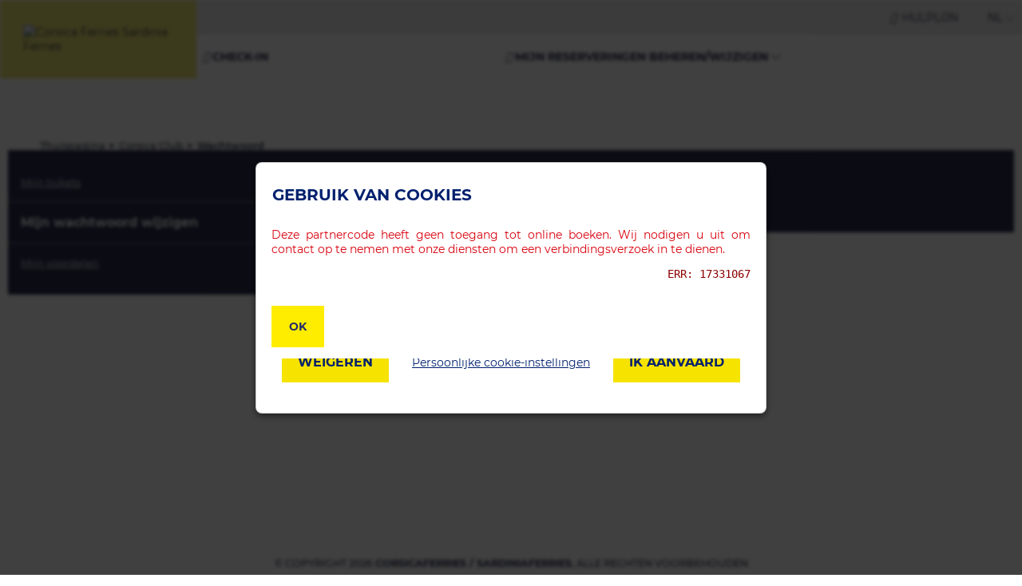

--- FILE ---
content_type: text/html;charset=utf-8
request_url: https://www.corsica-ferries.nl/s480994001/corsica-club/wachtwoord-wijzigen/
body_size: 3533
content:
<!doctype html>
<html lang="nl" prefix="og: http://ogp.me/ns#" data-uri="/corsica-club/modifier-mot-de-passe/" data-version="2026-01-28-16h49.43">
<head>
<meta charset="utf-8">
<meta name="viewport" content="width=device-width, initial-scale=1.0, user-scalable=no">
<script>dataLayer=[{"platform_env":"Production","platform_type":"B2C","site_type":"Web","country_version":"nl","page_location":document.location.protocol+'//'+
document.location.hostname+
document.location.pathname+
document.location.search,"rdme_idgvs":undefined,'user_data':{"user_id":undefined,"user_status":undefined,"user_type":undefined,"user_em":undefined,"user_typology":undefined,"user_logging_type":undefined,"user_age":undefined,"user_email":undefined,'address':{"first_name":undefined,"last_name":undefined,"city":undefined,"postal_code":undefined,"country":undefined,},},'page_data':{"page_template":"Information page","page_full_url":"","page_abtest_actif":undefined,},'search_data':{"search_date_depart":undefined,"search_destination":undefined,"search_multileg":undefined,"search_reservation":undefined,},}];</script>
<script>(function(w,d,s,l,i){w[l]=w[l]||[];w[l].push({'gtm.start':new Date().getTime(),event:'gtm.js'});var f=d.getElementsByTagName(s)[0],j=d.createElement(s),dl=l!='dataLayer'?'&l='+l:'';j.async=true;j.src='https://www.googletagmanager.com/gtm.js?id='+i+dl;f.parentNode.insertBefore(j,f);})(window,document,'script','dataLayer','GTM-PBQ7FPG');</script>
<script type="text/javascript" src="/html/js/ab.$macize68.js" defer></script>
<title>Mijn wachtwoord wijzigen</title>
<meta name="description" content="">
<meta name="keywords" content="">
<meta name="robots" content="noindex, follow">
<meta name="language" content="nl">
<link rel="canonical" href="https://www.corsica-ferries.nl/corsica-club/wachtwoord-wijzigen/">
<link rel="alternate" href="https://www.corsica-ferries.fr/s480994001/corsica-club/modifier-mot-de-passe/" hreflang="fr">
<link rel="alternate" href="https://www.corsica-ferries.it/s480994001/corsica-club/modificare-password/" hreflang="it">
<link rel="alternate" href="https://www.corsica-ferries.de/s480994001/corsica-club/passwort-andern/" hreflang="de">
<link rel="alternate" href="https://www.corsica-ferries.co.uk/s480994001/corsica-club/change-password/" hreflang="en">
<link rel="alternate" href="https://www.corsica-ferries.corsica/s480994001/corsica-club/mudifica-parolla-secreta/" hreflang="co">
<link rel="alternate" href="https://www.corsica-ferries.nl/s480994001/corsica-club/wachtwoord-wijzigen/" hreflang="nl">
<link rel="alternate" href="https://www.corsica-ferries.es/s480994001/corsica-club/modificar-contrasena/" hreflang="es">
<meta property="og:title" content="Mijn wachtwoord wijzigen">
<meta property="og:type" content="article">
<meta property="og:url" content="https://www.corsica-ferries.nl/s480994001/corsica-club/wachtwoord-wijzigen/">
<meta property="og:image" content="https://co.corsicaferries.com/html/2018/images/resa.jpg">
<meta property="og:description" content="">
<meta property="og:site_name" content="CorsicaFerries / SardiniaFerries">
<meta name="twitter:card" content="summary">
<meta name="twitter:url" content="https://www.corsica-ferries.nl/s480994001/corsica-club/wachtwoord-wijzigen/">
<meta name="twitter:title" content="Mijn wachtwoord wijzigen">
<meta name="twitter:description" content="">
<meta name="twitter:image" content="https://co.corsicaferries.com/html/2018/images/resa.jpg">
<meta name="twitter:site" content="@corsicaferries">
<link rel="shortcut icon" href="/favicon.ico">
<link rel="manifest" href="/site.webmanifest">
<link rel="preload" href="/html/iconfont/20241119/iconfont.woff2" as="font" type="font/woff2" crossorigin fetchpriority="high">
<link rel="preload" href="/html/fonts/montserrat-v18-latin-regular.woff2" as="font" type="font/woff2" crossorigin>
<link rel="preload" href="/html/fonts/montserrat-v18-latin-500.woff2" as="font" type="font/woff2" crossorigin>
<link rel="preload" href="/html/fonts/montserrat-v18-latin-700.woff2" as="font" type="font/woff2" crossorigin>
<link rel="apple-touch-icon" sizes="180x180" href="/apple-touch-icon.png">
<link rel="icon" type="image/png" sizes="16x16" href="/favicon-16x16.png">
<link rel="icon" type="image/png" sizes="32x32" href="/favicon-32x32.png">
<link rel="icon" type="image/png" sizes="194x194" href="/favicon-194x194.png">
<link rel="icon" type="image/png" sizes="192x192" href="/android-chrome-192x192.png">
<link rel="mask-icon" href="/safari-pinned-tab.svg" color="#252b6a">
<link rel="icon" type="image/png" sizes="16x16" href="/favicon-16x16.png">
<link rel="icon" type="image/png" sizes="32x32" href="/favicon-32x32.png">
<link rel="icon" type="image/png" sizes="192x192" href="/android-chrome-192x192.png">
<link rel="icon" type="image/png" sizes="194x194" href="/favicon-194x194.png">
<meta name="apple-mobile-web-app-title" content="Corsica Ferries">
<meta name="apple-mobile-web-app-status-bar-style" content="#ffed00">
<meta name="application-name" content="Corsica Ferries">
<meta name="msapplication-TileColor" content="#ffed00">
<meta name="msapplication-TileImage" content="/mstile-144x144.png">
<meta name="apple-itunes-app" content="app-id=1072157006">
<meta name="theme-color" content="#F3F3F3">
<meta name="HandheldFriendly" content="true">
<meta name="mobile-web-app-capable" content="yes">
<meta name="format-detection" content="telephone=no">
<meta name="theme-color" content="#ffed00">
<link type="text/css" rel="stylesheet" href="/html/2018/css/styles.$1t4bva31tghs.css">
<meta name="gwt:onLoadErrorFn" content="gwtmlerr">
<script type="text/javascript">window.cf_tests={};function cf_test(n){window.cf_tests[n]=1;window.dispatchEvent(new CustomEvent('cf_test'))}
window.cfconf={lang:'nl',root:"/s480994001",site:"marque-blanche",getUID:"marque-blanche",cdn:"https://co.corsicaferries.com",gtm2022:"yes",devt:"MB",code:"480994001",type:"S",gtm:"GTM-WKSPD9S",ga:"UA-28120667-22"};var code=0;function gwtmlerr(){window.location.reload();}
function ready(fn){if(document.readyState!='loading'){fn();}else{document.addEventListener('DOMContentLoaded',fn);}}</script>
<script type="text/javascript" src="/gwtresa/gwtresa.nocache.js?_=ml0dxfhr" async></script>
<script type="text/javascript" src="/html/2018/js/slides.$mht4v6ds.js" defer></script>
</head>
<body class="lang-nl site-marque-blanche gwt-not-loaded user-unknow " onclick="">
<noscript>
<iframe src="https://www.googletagmanager.com/ns.html?id=GTM-PBQ7FPG" height="0" width="0" style="display:none;visibility:hidden"></iframe>
</noscript>
<div id="root" class="">
<div class="margin-fix"></div>
<header class="LandingHeader">
<div class="LandingHeader-logo" itemscope itemtype="http://schema.org/Organization">
<a itemprop="url" href="https://www.corsica-ferries.nl/s480994001/"> <picture>
<source media="(max-width: 959px)" srcset="https://co.corsicaferries.com/html/2018/img/logo/corsica-logo-mobile.png" width="124" height="38">
<img itemprop="logo" src="https://co.corsicaferries.com/html/2017/img/logo/corsica-logo_fr.png" alt="Corsica Ferries Sardinia Ferries" class="no-lazy" width="237" height="83">
</picture> </a>
</div>
<div class="LandingHeader-mobile-btnMenu" onclick="this.nextElementSibling.classList.toggle('open')">
<i class="icon icon-open"></i>
</div>
<nav class="LandingHeaderMenu">
<span class="LandingHeaderMenu-back"> <i class="icon-left-chevron"></i> <span></span> </span>
<div class="LandingHeaderMenu-main">
<ul class="LandingHeaderMenu-level1">
<li class="menu-item-expanded panier" style="display:none"><span class="menu-title"><i class="icon icon-boutique"></i> Mijn zoekopdracht</span>
<div class="submenu">
<ul class="list-paniers" id="gwt-list-panier"></ul>
</div></li>
<li class="menu-title"><a href="https://www.corsica-ferries.nl/s480994001/checkin.html"> <i class="icon icon-checkin_menu"></i> <span>Check-in</span></a></li>
<li class="menu-item-expanded recall"><span class="menu-title"><i class="icon icon-reservations"></i> Mijn reserveringen beheren/wijzigen</span>
<div class="submenu">
<div class="BookingMenu-menu-recall_recalllist">
<div class="BookingMenu-menu-recalllist">
<strong>Door mijn reservering op te roepen kan ik:</strong>
<br>
<br><span class="bool bool-yes">Een hut kiezen, maaltijdopties en Wifi pakketten reserveren</span>
<br><span class="bool bool-yes">Datum of overvaart wijzigen</span>
<br><span class="bool bool-yes">Een service wijzigen, toevoegen of verwijderen</span>
<br><span class="bool bool-yes">Mijn reservering annuleren </span>
<br><span class="bool bool-yes">Mijn reservering uitprinten, mijn factuur uitprinten </span>
<br><span class="bool bool-yes">Mijn gegevens bijwerken </span>
<br><span class="bool bool-yes">Controleer de status van mijn overtocht</span>
</div>
<div class="BookingMenu-menu-connexion blue-box gwt-Recall">
<div class="submenu-block">
<span class="submenu-title">Rappeler ma réservation</span>
<form action="" class="segm-form">
<input type="tel" class="gwt-TextBox" pattern="[0-9]+(\.[0-9]+)?" maxlength="9" name="segm" autocomplete="off" autofocus placeholder="Numéro de réservation"> <input type="text" class="gwt-TextBox" maxlength="25" name="name" placeholder="Nom du titulaire du billet">
<div class="login-buttons">
<button type="submit" class="btn btn-full-yellow">Valider</button>
</div>
</form>
</div>
<div class="submenu-block ticketlist-block" aria-hidden="true" style="display: none;">
<span class="submenu-title">Mes billets récents</span>
<div class="future-cruise-lists"></div>
</div>
</div>
</div>
</div></li>
<li class="menu-item-expanded corsicaclub"></li>
</ul>
<nav class="BookingMenu-menu-steps"></nav>
</div>
<nav id="LandingHeaderMenu-topbar">
<ul class="">
<li><a href="https://www.corsica-ferries.nl/s480994001/faq/corsica-sardinie.html"> <i class="icon icon-faq"></i> <span>Hulplijn</span></a></li>
<li class="langs">
<ul class="Language-list">
<li class="Language-item visible"><span>NL</span></li>
<li class="Language-item"><a href="https://www.corsica-ferries.fr/s480994001/corsica-club/modifier-mot-de-passe/" hreflang="fr">FR</a></li>
<li class="Language-item"><a href="https://www.corsica-ferries.it/s480994001/corsica-club/modificare-password/" hreflang="it">IT</a></li>
<li class="Language-item"><a href="https://www.corsica-ferries.de/s480994001/corsica-club/passwort-andern/" hreflang="de">DE</a></li>
<li class="Language-item"><a href="https://www.corsica-ferries.co.uk/s480994001/corsica-club/change-password/" hreflang="en">EN</a></li>
<li class="Language-item"><a href="https://www.corsica-ferries.corsica/s480994001/corsica-club/mudifica-parolla-secreta/" hreflang="co">CO</a></li>
<li class="Language-item"><a href="https://www.corsica-ferries.es/s480994001/corsica-club/modificar-contrasena/" hreflang="es">ES</a></li>
</ul></li>
</ul>
</nav>
</nav>
</header>
<div id="content" data-uri="/corsica-club/wachtwoord-wijzigen/">
<div class="margin-fix"></div>
<div class="Page-header page-with-banner">
<div class="PageHeader-breadcrumb">
<ul>
<li><a href="https://www.corsica-ferries.nl/s480994001/">Thuispagina</a></li>
<li><a href="https://www.corsica-ferries.nl/s480994001/corsica-club/">Corsica Club</a></li>
<li>Wachtwoord</li>
</ul>
</div>
</div>
<div class="CrossSalesAccount">
<div class="CrossSalesAccount-menuWrapper">
<div class="CrossSalesAccount-menu">
<ul>
<li class=""><a href="https://www.corsica-ferries.nl/s480994001/corsica-club/">Mijn tickets</a></li>
<li class="when-user-disconnected"><a href="https://www.corsica-ferries.nl/s480994001/corsica-club/een-account-aanmaken/">Een account aanmaken</a></li>
<li class="when-user-connected"><a href="https://www.corsica-ferries.nl/s480994001/corsica-club/informatie/">Mijn informatie</a></li>
<li class="current">Mijn wachtwoord wijzigen</li>
<li class=""><a href="https://www.corsica-ferries.nl/s480994001/corsica-club/voordelen/">Mijn voordelen</a></li>
</ul>
</div>
</div>
<div class="CrossSalesAccount-wrapper">
<div class="CorsicaClub-content-title uppercase">
Mijn wachtwoord wijzigen
</div>
<div class="gwt-User-Password"></div>
</div>
</div>
<div class="margin-fix"></div>
</div>
<div class="Footer-contact">
<div class="copyright">
© Copyright 2026&#xa0;<strong>CorsicaFerries / SardiniaFerries</strong>, alle rechten voorbehouden
<div class="gwt-agency-info-name"></div>
</div>
</div>
<div class="margin-fix"></div>
</div>
<div id="zabbix-checked"></div>
</body>
</html>

--- FILE ---
content_type: text/javascript;charset=utf-8
request_url: https://www.corsica-ferries.nl/html/js/ab.$macize68.js
body_size: 3082
content:
var cf_adb = (function() {
  'use strict';
   
  window.dataLayer = window.dataLayer || [];
   
  const GTM_ID = 'GTM-PBQ7FPG';
  const GA_ID = 'G-XXXXXXXXX';
  
  // Détecte le pays à partir du TLD
  function detectCountry() {
    const hostname = window.location.hostname;
     
    if (hostname.endsWith('.co.uk')) {
      return 'UK';
    }
     
    const tld = hostname.substring(hostname.lastIndexOf('.') + 1).toLowerCase();
    const tldMapping = { 'fr': 'FR', 'it': 'IT', 'de': 'DE', 'es': 'ES' };
     
    return tldMapping[tld] || 'FR';
  }
   
  // Détecte la catégorie d'appareil (mobile, desktop, tablette)
  function detectDeviceCategory() {
    const userAgent = navigator.userAgent.toLowerCase();
     
    if (/(tablet|ipad|playbook|silk)|(android(?!.*mobi))/i.test(userAgent)) {
      return 'tablet';
    }
    else if (/mobile|android|iphone|ipod|blackberry|opera mini|iemobile/i.test(userAgent)) {
      return 'mobile';
    }
    return 'desktop';
  }
   
  // Détecte le navigateur
  function detectBrowser() {
    const userAgent = navigator.userAgent;
     
    if (userAgent.indexOf("Firefox") > -1) return "Firefox";
    if (userAgent.indexOf("SamsungBrowser") > -1) return "Samsung Internet";
    if (userAgent.indexOf("Opera") > -1 || userAgent.indexOf("OPR") > -1) return "Opera";
    if (userAgent.indexOf("Edge") > -1 || userAgent.indexOf("Edg") > -1) return "Edge";
    if (userAgent.indexOf("Chrome") > -1) return "Chrome";
    if (userAgent.indexOf("Safari") > -1) return "Safari";
    if (userAgent.indexOf("MSIE") > -1 || userAgent.indexOf("Trident") > -1) return "Internet Explorer";
    return "Unknown";
  }
   
  // Fonction utilitaire pour récupérer un cookie par son nom
  function getCookie(name) {
    const cookieMatch = document.cookie.match('(^|;)\\s*' + name + '\\s*=\\s*([^;]+)');
    return cookieMatch ? cookieMatch.pop() : '';
  }
   
  // Vérifie si le session_id existe
  function sessionIdExists() {
    return !!getCookie('cf_sid');
  }
   
  // Obtient ou crée un ID de session
  function getOrCreateSessionId() {
    const existingSessionId = getCookie('cf_sid');
     
    if (existingSessionId) {
      return existingSessionId;
    }
     
    const timestamp = Math.floor(Date.now() / 1000);
    const randomPart = Math.floor(Math.random() * 1000000000);
    const sessionId = `${randomPart}.${timestamp}`;
     
    const expiryDate = new Date();
    expiryDate.setMinutes(expiryDate.getMinutes() + 30);
    document.cookie = `cf_sid=${sessionId}; path=/; expires=${expiryDate.toUTCString()}; SameSite=Lax`;
     
    return sessionId;
  }
   
  // Analyse le cookie "cookieBanner" pour les informations de consentement
  function parseConsentCookie() {
    const cookieBannerValue = getCookie('cookieBanner');
     
    if (!cookieBannerValue) return null;
     
    // Analyse les différentes parties du cookie
    const consentParts = cookieBannerValue.split('&');
    const consentObject = {};
     
    for (let i = 0; i < consentParts.length; i++) {
      const part = consentParts[i];
       
      if (part.includes('--')) {
        const [key, value] = part.split('--');
        consentObject[key] = value;
      } else if (part.startsWith('token=')) {
        consentObject.token = part.substring('token='.length);
      }
    }
     
    return {
      necessary: consentObject.necessary === 'granted',
      personalization: consentObject.personalization === 'granted',
      analytics: consentObject.analytics === 'granted',
      ad: consentObject.ad === 'granted',
      createdAt: parseInt(consentObject.createdAt) || 0,
      token: consentObject.token || ''
    };
  }
   
  // Vérifie la présence de bloqueurs de publicités via les objets
  function checkBlocker() {
    return new Promise((resolve) => {
      const objectResults = {
        gtm: typeof window.google_tag_manager === 'undefined',
        ga: typeof window.google_tag_data === 'undefined',
        fb: typeof window.fbq === 'undefined',
        criteo: typeof window.Criteo === 'undefined',
        teads: typeof window.teads_tracking_events_sent === 'undefined'
      };
       
      const is_blocked_gtm = objectResults.gtm;
      const is_blocked_analytics = objectResults.ga;
      const is_blocked_ads = objectResults.fb || objectResults.criteo || objectResults.teads || objectResults.dv360;
       
      resolve({
        is_blocked: is_blocked_gtm || is_blocked_analytics || is_blocked_ads,
        is_blocked_gtm,
        is_blocked_analytics,
        is_blocked_ads,
        objects: objectResults
      });
    });
  }
   
  // Vérifie les requêtes bloquées
  function checkBlockedRequests() {
    return new Promise((resolve) => {
      const requestResults = {
        gtm: false,
        ga: false,
        ss_ga: false,
        gads: false,
        fb: false,
        criteo: false,
        teads: false,
        dv360: false
      };
       
      function checkEndpoint(url, blockProperty) {
        return new Promise((resolveRequest) => {
          const xhr = new XMLHttpRequest();
          const randomParam = `t=${Date.now()}`;
          const testUrl = url.includes('?') ? `${url}&${randomParam}` : `${url}?${randomParam}`;
           
          xhr.onreadystatechange = function() {
            if (xhr.readyState === XMLHttpRequest.DONE) {
              const isBlocked = xhr.status === 0 || xhr.responseURL !== testUrl;
              requestResults[blockProperty] = isBlocked;
              resolveRequest();
            }
          };
           
          xhr.onerror = function() {
            requestResults[blockProperty] = true;
            resolveRequest();
          };
           
          xhr.open('GET', testUrl, true);
          xhr.timeout = 2000;
           
          xhr.ontimeout = function() {
            requestResults[blockProperty] = true;
            resolveRequest();
          };
           
          try {
            xhr.send();
          } catch (e) {
            requestResults[blockProperty] = true;
            resolveRequest();
          }
        });
      }
       
      Promise.all([
        checkEndpoint(`https://www.googletagmanager.com/gtm.js?id=${GTM_ID}`, 'gtm'),
        checkEndpoint(`https://www.google-analytics.com/g/collect?v=2&tid=${GA_ID}`, 'ga'),
        checkEndpoint(`https://cloud.corsica-ferries.fr/g/collect?v=2&tid=${GA_ID}&_p=${Date.now()}&_tu=hA&en=page_view`, 'ss_ga'),
        checkEndpoint('https://pagead2.googlesyndication.com/pagead/js/adsbygoogle.js', 'gads'),
        checkEndpoint('https://www.facebook.com/tr/', 'fb'),
        checkEndpoint('https://sslwidget.criteo.com/event', 'criteo'),
        checkEndpoint('https://t.teads.tv/track?action=pageView', 'teads'),
        checkEndpoint('https://ad.doubleclick.net/activity', 'dv360')
      ]).then(() => {
        const is_blocked_gtm_request = requestResults.gtm;
        const is_blocked_analytics_request = requestResults.ga;
        const is_blocked_ads_request = requestResults.gads || requestResults.fb || requestResults.criteo || requestResults.teads || requestResults.dv360;
         
        resolve({
          is_blocked: is_blocked_gtm_request || is_blocked_analytics_request || is_blocked_ads_request,
          is_blocked_gtm: is_blocked_gtm_request,
          is_blocked_analytics: is_blocked_analytics_request,
          is_blocked_ads: is_blocked_ads_request,
          requests: requestResults
        });
      })
      .catch(() => {
        resolve({
          is_blocked: true,
          is_blocked_gtm: true,
          is_blocked_analytics: true,
          is_blocked_ads: true,
          requests: {
            gtm: true,
            ga: true,
            ss_ga: true,
            gads: true,
            fb: true,
            criteo: true,
            teads: true,
            dv360: true
          }
        });
      });
    });
  }
   
  // Vérification combinée de tous les bloqueurs
  function checkAllBlockers() {
    return Promise.all([
      checkBlocker(),
      checkBlockedRequests()
    ]).then(([objectBlockResults, requestBlockResults]) => {
      return {
        is_blocked: requestBlockResults.is_blocked,
        is_blocked_gtm: objectBlockResults.is_blocked_gtm || requestBlockResults.is_blocked_gtm,
        is_blocked_analytics: objectBlockResults.is_blocked_analytics || requestBlockResults.is_blocked_analytics,
        is_blocked_ads: requestBlockResults.is_blocked_ads,
        blocked: {
          objects: objectBlockResults.objects,
          requests: requestBlockResults.requests
        }
      };
    });
  }
   
  // Envoie l'événement de page vue
  function sendPageView(sessionId, blockerResults, consentData, isConsentUpdate) {
    const hasAnalyticsConsent = !!(consentData && consentData.analytics);
    const endpoint = 'https://cloud.corsica-ferries.fr/api/events';
     
    const country = detectCountry();
    const deviceCategory = detectDeviceCategory();
    const browser = detectBrowser();
     
    const payload = {
      session_id: sessionId,
      events: [{
        name: "page_view",
        params: {
          event_timestamp: Math.floor(Date.now() / 1000),
          page_hostname: window.location.hostname,
          page_title: document.title,
          page_location: window.location.href,
          page_path: window.location.pathname,
          country: country,
          session_id: sessionId,
          device_category: deviceCategory,
          browser: browser,
          is_blocked_gtm: blockerResults.is_blocked_gtm,
          is_blocked_analytics: blockerResults.is_blocked_analytics,
          is_blocked_ads: blockerResults.is_blocked_ads,
          blocked: {
            objects: {
              gtm: blockerResults.blocked.objects.gtm,
              ga: blockerResults.blocked.objects.ga,
              fb: blockerResults.blocked.objects.fb,
              criteo: blockerResults.blocked.objects.criteo,
              teads: blockerResults.blocked.objects.teads
            },
            requests: {
              gtm: blockerResults.blocked.requests.gtm,
              ga: blockerResults.blocked.requests.ga,
              ss_ga: blockerResults.blocked.requests.ss_ga,
              gads: blockerResults.blocked.requests.gads,
              fb: blockerResults.blocked.requests.fb,
              criteo: blockerResults.blocked.requests.criteo,
              teads: blockerResults.blocked.requests.teads,
              dv360: blockerResults.blocked.requests.dv360
            }
          },
          is_consent: hasAnalyticsConsent,
          // Paramètre pour distinguer entre la vue de page initiale et la mise à jour de consentement
          event_type: isConsentUpdate ? 'update' : 'init'
        }
      }]
    };
     
    fetch(endpoint, {
      method: "POST",
      body: JSON.stringify(payload),
      headers: {
        'Content-Type': 'application/json'
      }
    }).catch(() => {});
  }
  
  // Stockage de l'ID de session et des résultats de blocage
  let sessionId = null;
  let cachedBlockerResults = null;
  
  // Fonction d'initialisation publique
  function init() {

  const storedData = sessionStorage.getItem('cf_adb_data');
  
  if (storedData) {
    try {
      const parsedData = JSON.parse(storedData);
      sessionId = parsedData.sessionId;
      cachedBlockerResults = parsedData.blockerResults;
      
      return Promise.resolve(cachedBlockerResults);
    } catch (e) {
      console.warn('Erreur lors de la lecture des données stockées:', e);
      // On continue avec la détection normale en cas d'erreur
    }
  }

    // Crée ou récupère l'ID de session
    sessionId = getOrCreateSessionId();
    
    // Vérifie les bloqueurs
    return checkAllBlockers().then(blockerResults => {
      // Conserve les résultats de blocage pour une utilisation ultérieure
      cachedBlockerResults = blockerResults;
      
      try {
      sessionStorage.setItem('cf_adb_data', JSON.stringify({
        sessionId: sessionId,
        blockerResults: blockerResults,
        timestamp: Date.now()
      }));
    } catch (e) {
      console.warn('Erreur lors du stockage des données:', e);
    }

      
      return blockerResults;
    });
  }
  
  // Fonction publique pour envoyer la vue de page initiale
  function trackPageView() {
    if (!sessionId || !cachedBlockerResults) {
      console.error('cf_adb non initialisé. Appelez init() d\'abord.');
      return Promise.reject('cf_adb non initialisé');
    }
    
    const consentData = parseConsentCookie();
    
    sendPageView(sessionId, cachedBlockerResults, consentData, false);
    
    return Promise.resolve({
      sessionId: sessionId,
      consentData: consentData
    });
  }
  
  // Fonction publique pour mettre à jour avec le consentement
  function updateConsent() {
    if (!sessionId || !cachedBlockerResults) {
      console.error('cf_adb non initialisé. Appelez init() d\'abord.');
      return Promise.reject('cf_adb non initialisé');
    }
    
    const consentData = parseConsentCookie();
    
    if (!consentData) {
      console.warn('Aucune donnée de consentement trouvée lors de la mise à jour.');
    }
    
    sendPageView(sessionId, cachedBlockerResults, consentData, true);
    
    return Promise.resolve({
      sessionId: sessionId,
      consentData: consentData
    });
  }
  
  // Exposer les méthodes publiques
  return {
    init: init,
    pageView: trackPageView,
    updateConsent: updateConsent,
    hasSession: function() {
      return !!getCookie('cf_sid');
    }
  };
})();

// Initialisation au chargement du DOM
document.addEventListener('DOMContentLoaded', function() {
  // Initialise l'objet (n'envoie pas encore la vue de page)
  cf_adb.init().then(() => {
    // Pour la première visite, on envoie la vue initiale même sans consentement
    if (!cf_adb.hasSession()) {
      cf_adb.pageView();
    }
  });

});

--- FILE ---
content_type: application/javascript;charset=utf-8
request_url: https://www.corsica-ferries.nl/gwtresa/CFC0247A82EA127FD83C3FD45751D819.cache.js
body_size: 211008
content:
gwtresa.onScriptDownloaded(["var $wnd = $wnd || window.parent;var __gwtModuleFunction = $wnd.gwtresa;var $sendStats = __gwtModuleFunction.__sendStats;$sendStats('moduleStartup', 'moduleEvalStart');var $gwt_version = \"2.9.0\";var $strongName = 'CFC0247A82EA127FD83C3FD45751D819';var $gwt = {};var $doc = $wnd.document;var $moduleName, $moduleBase;function __gwtStartLoadingFragment(frag) {var fragFile = 'deferredjs/' + $strongName + '/' + frag + '.cache.js';return __gwtModuleFunction.__startLoadingFragment(fragFile);}function __gwtInstallCode(code) {return __gwtModuleFunction.__installRunAsyncCode(code);}function __gwt_isKnownPropertyValue(propName, propValue) {return __gwtModuleFunction.__gwt_isKnownPropertyValue(propName, propValue);}function __gwt_getMetaProperty(name) {return __gwtModuleFunction.__gwt_getMetaProperty(name);}var $stats = $wnd.__gwtStatsEvent ? function(a) {return $wnd.__gwtStatsEvent && $wnd.__gwtStatsEvent(a);} : null;var $sessionId = $wnd.__gwtStatsSessionId ? $wnd.__gwtStatsSessionId : null;function xb(){}\nfunction Fb(){}\nfunction lc(){}\nfunction tc(){}\nfunction kd(){}\nfunction ld(){}\nfunction oe(){}\nfunction pe(){}\nfunction Wf(){}\nfunction zg(){}\nfunction Xg(){}\nfunction hh(){}\nfunction Hh(){}\nfunction Zh(){}\nfunction ai(){}\nfunction gi(){}\nfunction Ni(){}\nfunction $i(){}\nfunction cj(){}\nfunction gj(){}\nfunction kj(){}\nfunction oj(){}\nfunction sj(){}\nfunction wj(){}\nfunction Aj(){}\nfunction Ej(){}\nfunction Ij(){}\nfunction Mj(){}\nfunction Qj(){}\nfunction Uj(){}\nfunction Yj(){}\nfunction Gl(){}\nfunction hm(){}\nfunction rm(){}\nfunction sm(){}\nfunction Dm(){}\nfunction Em(){}\nfunction rn(){}\nfunction An(){}\nfunction Fn(){}\nfunction go(){}\nfunction uo(){}\nfunction Co(){}\nfunction Mo(){}\nfunction ip(){}\nfunction up(){}\nfunction Dp(){}\nfunction Ip(){}\nfunction Vp(){}\nfunction Zp(){}\nfunction eq(){}\nfunction Ir(){}\nfunction Jr(){}\nfunction Pr(){}\nfunction bs(){}\nfunction Rs(){}\nfunction ct(){}\nfunction Tt(){}\nfunction au(){}\nfunction fu(){}\nfunction yu(){}\nfunction yw(){}\nfunction iw(){}\nfunction nw(){}\nfunction qw(){}\nfunction uw(){}\nfunction Cw(){}\nfunction Gw(){}\nfunction Kw(){}\nfunction Ow(){}\nfunction Sw(){}\nfunction Ww(){}\nfunction $x(){}\nfunction py(){}\nfunction Oy(){}\nfunction Qy(){}\nfunction oz(){}\nfunction pz(){}\nfunction qz(){}\nfunction rz(){}\nfunction tz(){}\nfunction Vz(){}\nfunction VA(){}\nfunction cA(){}\nfunction vA(){}\nfunction BE(){}\nfunction UF(){}\nfunction mG(){}\nfunction sG(){}\nfunction uG(){}\nfunction yG(){}\nfunction CG(){}\nfunction GG(){}\nfunction KG(){}\nfunction OG(){}\nfunction _I(){}\nfunction sJ(){}\nfunction yJ(){}\nfunction hK(){}\nfunction sK(){}\nfunction MK(){}\nfunction NK(){}\nfunction ZK(){}\nfunction gL(){}\nfunction hL(){}\nfunction VL(){}\nfunction YL(){}\nfunction aM(){}\nfunction eM(){}\nfunction iM(){}\nfunction mM(){}\nfunction qM(){}\nfunction vM(){}\nfunction zM(){}\nfunction DM(){}\nfunction HM(){}\nfunction LM(){}\nfunction OM(){}\nfunction SM(){}\nfunction WM(){}\nfunction $M(){}\nfunction cN(){}\nfunction gN(){}\nfunction kO(){}\nfunction qP(){}\nfunction CP(){}\nfunction MP(){}\nfunction OP(){}\nfunction PP(){}\nfunction fQ(){}\nfunction EQ(){}\nfunction yR(){}\nfunction QR(){}\nfunction $R(){}\nfunction pS(){}\nfunction xS(){}\nfunction bT(){}\nfunction hT(){}\nfunction OT(){}\nfunction TT(){}\nfunction TW(){}\nfunction dW(){}\nfunction nW(){}\nfunction oW(){}\nfunction tU(){}\nfunction tV(){}\nfunction fV(){}\nfunction zV(){}\nfunction MV(){}\nfunction PX(){}\nfunction YX(){}\nfunction bY(){}\nfunction cY(){}\nfunction uY(){}\nfunction PZ(){}\nfunction QZ(){}\nfunction RZ(){}\nfunction $$(){}\nfunction h_(){}\nfunction s_(){}\nfunction s0(){}\nfunction i0(){}\nfunction C0(){}\nfunction D1(){}\nfunction h2(){}\nfunction z2(){}\nfunction Z2(){}\nfunction k3(){}\nfunction s3(){}\nfunction G4(){}\nfunction S4(){}\nfunction o5(){}\nfunction Y5(){}\nfunction N6(){}\nfunction $6(){}\nfunction $7(){}\nfunction e7(){}\nfunction f7(){}\nfunction u7(){}\nfunction v7(){}\nfunction N7(){}\nfunction v8(){}\nfunction A8(){}\nfunction G8(){}\nfunction L8(){}\nfunction Q8(){}\nfunction T8(){}\nfunction W8(){}\nfunction _8(){}\nfunction e9(){}\nfunction k9(){}\nfunction l9(){}\nfunction x9(){}\nfunction W9(){}\nfunction cmg(){}\nfunction Zlg(){}\nfunction OSg(){}\nfunction MXg(){}\nfunction UXg(){}\nfunction aYg(){}\nfunction iYg(){}\nfunction R2g(){}\nfunction $3g(){}\nfunction a4g(){}\nfunction c4g(){}\nfunction t4g(){}\nfunction vUe(){}\nfunction CUe(){}\nfunction aab(){}\nfunction Hab(){}\nfunction Uab(){}\nfunction hbb(){}\nfunction vbb(){}\nfunction Gbb(){}\nfunction $bb(){}\nfunction $cb(){}\nfunction icb(){}\nfunction pcb(){}\nfunction Dcb(){}\nfunction Hcb(){}\nfunction Icb(){}\nfunction ldb(){}\nfunction sdb(){}\nfunction Ddb(){}\nfunction Deb(){}\nfunction aeb(){}\nfunction jeb(){}\nfunction qeb(){}\nfunction Leb(){}\nfunction jnb(){}\nfunction Bnb(){}\nfunction uqb(){}\nfunction Zsb(){}\nfunction xub(){}\nfunction zub(){}\nfunction Mub(){}\nfunction Tub(){}\nfunction Tyb(){}\nfunction byb(){}\nfunction Nyb(){}\nfunction _xb(){}\nfunction pzb(){}\nfunction uzb(){}\nfunction Azb(){}\nfunction Dzb(){}\nfunction Xzb(){}\nfunction wAb(){}\nfunction BAb(){}\nfunction FCb(){}\nfunction bDb(){}\nfunction dDb(){}\nfunction fDb(){}\nfunction hDb(){}\nfunction jDb(){}\nfunction kNb(){}\nfunction mNb(){}\nfunction oNb(){}\nfunction qNb(){}\nfunction sNb(){}\nfunction uNb(){}\nfunction wNb(){}\nfunction yNb(){}\nfunction ANb(){}\nfunction CNb(){}\nfunction ENb(){}\nfunction GNb(){}\nfunction INb(){}\nfunction KNb(){}\nfunction MNb(){}\nfunction ONb(){}\nfunction QNb(){}\nfunction SNb(){}\nfunction UNb(){}\nfunction WNb(){}\nfunction YNb(){}\nfunction $Nb(){}\nfunction aOb(){}\nfunction cOb(){}\nfunction eOb(){}\nfunction gOb(){}\nfunction iOb(){}\nfunction kOb(){}\nfunction mOb(){}\nfunction oOb(){}\nfunction qOb(){}\nfunction sOb(){}\nfunction uOb(){}\nfunction wOb(){}\nfunction yOb(){}\nfunction AOb(){}\nfunction COb(){}\nfunction EOb(){}\nfunction GOb(){}\nfunction IOb(){}\nfunction KOb(){}\nfunction MOb(){}\nfunction OOb(){}\nfunction QOb(){}\nfunction SOb(){}\nfunction UOb(){}\nfunction WOb(){}\nfunction YOb(){}\nfunction pPb(){}\nfunction pEc(){}\nfunction pRc(){}\nfunction rRc(){}\nfunction xRc(){}\nfunction xAc(){}\nfunction IBc(){}\nfunction mFc(){}\nfunction UFc(){}\nfunction HIc(){}\nfunction H4c(){}\nfunction t4c(){}\nfunction tQc(){}\nfunction zRc(){}\nfunction OSc(){}\nfunction O4c(){}\nfunction x4c(){}\nfunction B4c(){}\nfunction V4c(){}\nfunction a5c(){}\nfunction g5c(){}\nfunction k5c(){}\nfunction v5c(){}\nfunction F5c(){}\nfunction U5c(){}\nfunction X5c(){}\nfunction c6c(){}\nfunction g6c(){}\nfunction s6c(){}\nfunction u6c(){}\nfunction w6c(){}\nfunction y6c(){}\nfunction A6c(){}\nfunction C6c(){}\nfunction I6c(){}\nfunction g7c(){}\nfunction n7c(){}\nfunction q7c(){}\nfunction s7c(){}\nfunction u7c(){}\nfunction C7c(){}\nfunction F7c(){}\nfunction I7c(){}\nfunction K7c(){}\nfunction O7c(){}\nfunction S7c(){}\nfunction W7c(){}\nfunction b8c(){}\nfunction g8c(){}\nfunction k8c(){}\nfunction s8c(){}\nfunction w8c(){}\nfunction C8c(){}\nfunction J8c(){}\nfunction M8c(){}\nfunction O8c(){}\nfunction Q8c(){}\nfunction S8c(){}\nfunction U8c(){}\nfunction X8c(){}\nfunction a9c(){}\nfunction c9c(){}\nfunction k9c(){}\nfunction n9c(){}\nfunction p9c(){}\nfunction t9c(){}\nfunction F9c(){}\nfunction J9c(){}\nfunction S9c(){}\nfunction V9c(){}\nfunction aad(){}\nfunction gad(){}\nfunction iad(){}\nfunction nad(){}\nfunction qad(){}\nfunction Jad(){}\nfunction Lad(){}\nfunction Bpd(){}\nfunction Etd(){}\nfunction Htd(){}\nfunction wme(){}\nfunction wLe(){}\nfunction nLe(){}\nfunction qLe(){}\nfunction ELe(){}\nfunction HLe(){}\nfunction LLe(){}\nfunction LKe(){}\nfunction AKe(){}\nfunction sze(){}\nfunction dBe(){}\nfunction SLe(){}\nfunction cMe(){}\nfunction hMe(){}\nfunction lMe(){}\nfunction tMe(){}\nfunction xMe(){}\nfunction _Ne(){}\nfunction kOe(){}\nfunction XTe(){}\nfunction Z_e(){}\nfunction f0e(){}\nfunction j0e(){}\nfunction q0e(){}\nfunction x0e(){}\nfunction J0e(){}\nfunction R0e(){}\nfunction Y0e(){}\nfunction d1e(){}\nfunction F1e(){}\nfunction N1e(){}\nfunction r2e(){}\nfunction H2e(){}\nfunction H6e(){}\nfunction M6e(){}\nfunction T6e(){}\nfunction c3e(){}\nfunction t5e(){}\nfunction a7e(){}\nfunction b7e(){}\nfunction vmg(){}\nfunction vAg(){}\nfunction tAg(){}\nfunction LAg(){}\nfunction mog(){}\nfunction oog(){}\nfunction Qug(){}\nfunction QIg(){}\nfunction SIg(){}\nfunction dEg(){}\nfunction $Kg(){}\nfunction iLg(){}\nfunction AMg(){}\nfunction wOg(){}\nfunction aPg(){}\nfunction f$g(){}\nfunction k$g(){}\nfunction Z0g(){}\nfunction c1g(){}\nfunction e1g(){}\nfunction n2g(){}\nfunction _2g(){}\nfunction c3g(){}\nfunction f3g(){}\nfunction i3g(){}\nfunction M3g(){}\nfunction K4g(){}\nfunction X4(a){}\nfunction xL(a){}\nfunction y5(a){}\nfunction Dc(a,b){}\nfunction hd(a,b){}\nfunction fh(a,b){}\nfunction Ph(a,b){}\nfunction jn(a,b){}\nfunction Yo(a,b){}\nfunction Yx(a,b){}\nfunction Zs(a,b){}\nfunction Fu(a,b){}\nfunction Ju(a,b){}\nfunction Lu(a,b){}\nfunction $v(a,b){}\nfunction TA(a,b){}\nfunction SB(a,b){}\nfunction UB(a,b){}\nfunction tD(a,b){}\nfunction xE(a,b){}\nfunction zE(a,b){}\nfunction NF(a,b){}\nfunction QF(a,b){}\nfunction eK(a,b){}\nfunction KO(a,b){}\nfunction uR(a,b){}\nfunction _S(a,b){}\nfunction LT(a,b){}\nfunction RW(a,b){}\nfunction CX(a,b){}\nfunction MX(a,b){}\nfunction m$(a,b){}\nfunction g0(a,b){}\nfunction j1(a,b){}\nfunction l1(a,b){}\nfunction X2(a,b){}\nfunction s4(a,b){}\nfunction v4(a,b){}\nfunction z6(a,b){}\nfunction nab(a,b){}\nfunction Ywg(a,b){}\nfunction _wg(a,b){}\nfunction exg(a,b){}\nfunction hxg(a,b){}\nfunction lxg(a,b){}\nfunction uxg(a,b){}\nfunction Bxg(a,b){}\nfunction Gxg(a,b){}\nfunction Ixg(a,b){}\nfunction Jxg(a,b){}\nfunction Lxg(a,b){}\nfunction Mxg(a,b){}\nfunction Oxg(a,b){}\nfunction Txg(a,b){}\nfunction Wlb(){Llb()}\nfunction Zlb(){Llb()}\nfunction onb(){Llb()}\nfunction aGc(){$Fc()}\nfunction l6c(){j6c()}\nfunction KJe(){JJe()}\nfunction Fmg(){Dmg()}\nfunction Avg(){zvg()}\nfunction Pvg(){Ovg()}\nfunction lI(){ZH(this)}\nfunction qc(a,b){a.a=b}\nfunction yc(a,b){a.a=b}\nfunction Jc(a,b){a.a=b}\nfunction rc(a,b){a.b=b}\nfunction zc(a,b){a.b=b}\nfunction Kc(a,b){a.b=b}\nfunction sc(a,b){a.c=b}\nfunction Ac(a,b){a.c=b}\nfunction Lc(a,b){a.c=b}\nfunction Bc(a,b){a.d=b}\nfunction Mc(a,b){a.d=b}\nfunction Cc(a,b){a.e=b}\nfunction Nc(a,b){a.e=b}\nfunction Oc(a,b){a.f=b}\nfunction Pc(a,b){a.g=b}\nfunction Qc(a,b){a.i=b}\nfunction Rc(a,b){a.j=b}\nfunction Sc(a,b){a.k=b}\nfunction Tc(a,b){a.n=b}\nfunction Uc(a,b){a.o=b}\nfunction Vc(a,b){a.p=b}\nfunction Wc(a,b){a.q=b}\nfunction Xc(a,b){a.r=b}\nfunction Yc(a,b){a.s=b}\nfunction Zc(a,b){a.t=b}\nfunction $c(a,b){a.u=b}\nfunction _c(a,b){a.v=b}\nfunction ad(a,b){a.w=b}\nfunction bd(a,b){a.A=b}\nfunction cd(a,b){a.B=b}\nfunction dd(a,b){a.C=b}\nfunction ed(a,b){a.D=b}\nfunction fd(a,b){a.F=b}\nfunction gd(a,b){a.G=b}\nfunction od(a,b){a.a=b}\nfunction zd(a,b){a.a=b}\nfunction pd(a,b){a.b=b}\nfunction Ad(a,b){a.b=b}\nfunction qd(a,b){a.c=b}\nfunction Bd(a,b){a.c=b}\nfunction rd(a,b){a.d=b}\nfunction Cd(a,b){a.d=b}\nfunction sd(a,b){a.e=b}\nfunction Dd(a,b){a.e=b}\nfunction td(a,b){a.f=b}\nfunction Ed(a,b){a.f=b}\nfunction ud(a,b){a.g=b}\nfunction Fd(a,b){a.g=b}\nfunction ye(a,b){a.g=b}\nfunction se(a,b){a.a=b}\nfunction te(a,b){a.b=b}\nfunction ue(a,b){a.c=b}\nfunction ve(a,b){a.d=b}\nfunction Fe(a,b){a.d=b}\nfunction we(a,b){a.e=b}\nfunction Ge(a,b){a.e=b}\nfunction xe(a,b){a.f=b}\nfunction He(a,b){a.f=b}\nfunction ze(a,b){a.i=b}\nfunction Ke(a,b){a.i=b}\nfunction Ie(a,b){a.g=b}\nfunction Je(a,b){a.a=b}\nfunction Le(a,b){a.j=b}\nfunction Me(a,b){a.k=b}\nfunction Ne(a,b){a.n=b}\nfunction Oe(a,b){a.o=b}\nfunction Pe(a,b){a.p=b}\nfunction Qe(a,b){a.q=b}\nfunction Re(a,b){a.r=b}\nfunction Se(a,b){a.s=b}\nfunction Te(a,b){a.t=b}\nfunction Ue(a,b){a.u=b}\nfunction Ve(a,b){a.v=b}\nfunction We(a,b){a.w=b}\nfunction Xe(a,b){a.b=b}\nfunction Ye(a,b){a.A=b}\nfunction Ze(a,b){a.B=b}\nfunction $e(a,b){a.C=b}\nfunction _e(a,b){a.D=b}\nfunction af(a,b){a.F=b}\nfunction bf(a,b){a.G=b}\nfunction cf(a,b){a.H=b}\nfunction df(a,b){a.I=b}\nfunction ef(a,b){a.J=b}\nfunction ff(a,b){a.K=b}\nfunction gf(a,b){a.L=b}\nfunction hf(a,b){a.M=b}\nfunction jf(a,b){a.N=b}\nfunction kf(a,b){a.O=b}\nfunction lf(a,b){a.P=b}\nfunction mf(a,b){a.Q=b}\nfunction nf(a,b){a.R=b}\nfunction of(a,b){a.S=b}\nfunction pf(a,b){a.T=b}\nfunction qf(a,b){a.U=b}\nfunction rf(a,b){a.V=b}\nfunction sf(a,b){a.W=b}\nfunction tf(a,b){a.X=b}\nfunction uf(a,b){a.Y=b}\nfunction vf(a,b){a.c=b}\nfunction wf(a,b){a.Z=b}\nfunction xf(a,b){a.$=b}\nfunction yf(a,b){a._=b}\nfunction $f(a,b){a.a=b}\nfunction _f(a,b){a.b=b}\nfunction ag(a,b){a.c=b}\nfunction bg(a,b){a.d=b}\nfunction cg(a,b){a.e=b}\nfunction dg(a,b){a.f=b}\nfunction eg(a,b){a.g=b}\nfunction fg(a,b){a.i=b}\nfunction gg(a,b){a.j=b}\nfunction hg(a,b){a.k=b}\nfunction ig(a,b){a.n=b}\nfunction jg(a,b){a.o=b}\nfunction kg(a,b){a.p=b}\nfunction lg(a,b){a.q=b}\nfunction mg(a,b){a.r=b}\nfunction ng(a,b){a.s=b}\nfunction og(a,b){a.t=b}\nfunction pg(a,b){a.u=b}\nfunction qg(a,b){a.v=b}\nfunction rg(a,b){a.w=b}\nfunction sg(a,b){a.A=b}\nfunction tg(a,b){a.B=b}\nfunction ug(a,b){a.C=b}\nfunction vg(a,b){a.D=b}\nfunction wg(a,b){a.F=b}\nfunction xg(a,b){a.G=b}\nfunction yg(a,b){a.H=b}\nfunction Eg(a,b){a.a=b}\nfunction Fg(a,b){a.b=b}\nfunction Gg(a,b){a.c=b}\nfunction Hg(a,b){a.d=b}\nfunction Ig(a,b){a.e=b}\nfunction qh(a,b){a.e=b}\nfunction bh(a,b){a.a=b}\nfunction mh(a,b){a.a=b}\nfunction Nh(a,b){a.a=b}\nfunction dh(a,b){a.b=b}\nfunction nh(a,b){a.b=b}\nfunction Oh(a,b){a.b=b}\nfunction eh(a,b){a.c=b}\nfunction oh(a,b){a.c=b}\nfunction ph(a,b){a.d=b}\nfunction rh(a,b){a.f=b}\nfunction Sh(a,b){a.f=b}\nfunction sh(a,b){a.g=b}\nfunction Th(a,b){a.g=b}\nfunction th(a,b){a.i=b}\nfunction Uh(a,b){a.j=b}\nfunction Vh(a,b){a.p=b}\nfunction Wh(a,b){a.q=b}\nfunction Xh(a,b){a.r=b}\nfunction di(a,b){a.a=b}\nfunction li(a,b){a.a=b}\nfunction ei(a,b){a.b=b}\nfunction mi(a,b){a.b=b}\nfunction fi(a,b){a.c=b}\nfunction ni(a,b){a.c=b}\nfunction oi(a,b){a.d=b}\nfunction pi(a,b){a.e=b}\nfunction qi(a,b){a.f=b}\nfunction ri(a,b){a.g=b}\nfunction si(a,b){a.i=b}\nfunction ti(a,b){a.j=b}\nfunction ui(a,b){a.k=b}\nfunction vi(a,b){a.n=b}\nfunction Ki(a,b){a.n=b}\nfunction wi(a,b){a.o=b}\nfunction xi(a,b){a.p=b}\nfunction yi(a,b){a.q=b}\nfunction zi(a,b){a.r=b}\nfunction zj(a,b){a.g=b}\nfunction bj(a,b){a.k=b}\nfunction fj(a,b){a.j=b}\nfunction jj(a,b){a.d=b}\nfunction nj(a,b){a.c=b}\nfunction rj(a,b){a.f=b}\nfunction vj(a,b){a.i=b}\nfunction Dj(a,b){a.o=b}\nfunction Lj(a,b){a.a=b}\nfunction Pj(a,b){a.p=b}\nfunction Tj(a,b){a.b=b}\nfunction Xj(a,b){a.e=b}\nfunction el(a,b){a.e=b}\nfunction al(a,b){a.a=b}\nfunction bl(a,b){a.b=b}\nfunction cl(a,b){a.c=b}\nfunction dl(a,b){a.d=b}\nfunction fl(a,b){a.f=b}\nfunction gl(a,b){a.g=b}\nfunction hl(a,b){a.i=b}\nfunction il(a,b){a.j=b}\nfunction jl(a,b){a.k=b}\nfunction kl(a,b){a.n=b}\nfunction ll(a,b){a.o=b}\nfunction ml(a,b){a.p=b}\nfunction Kl(a,b){a.a=b}\nfunction Ll(a,b){a.b=b}\nfunction Ml(a,b){a.c=b}\nfunction Nl(a,b){a.d=b}\nfunction Ol(a,b){a.e=b}\nfunction Pl(a,b){a.f=b}\nfunction Ql(a,b){a.g=b}\nfunction Rl(a,b){a.i=b}\nfunction Sl(a,b){a.j=b}\nfunction Tl(a,b){a.k=b}\nfunction Ul(a,b){a.n=b}\nfunction Vl(a,b){a.o=b}\nfunction Wl(a,b){a.p=b}\nfunction Xl(a,b){a.q=b}\nfunction Yl(a,b){a.r=b}\nfunction Zl(a,b){a.s=b}\nfunction $l(a,b){a.t=b}\nfunction _l(a,b){a.u=b}\nfunction am(a,b){a.v=b}\nfunction bm(a,b){a.w=b}\nfunction cm(a,b){a.A=b}\nfunction dm(a,b){a.B=b}\nfunction em(a,b){a.C=b}\nfunction fm(a,b){a.D=b}\nfunction gm(a,b){a.F=b}\nfunction om(a,b){a.a=b}\nfunction Hm(a,b){a.a=b}\nfunction Om(a,b){a.a=b}\nfunction pm(a,b){a.b=b}\nfunction Im(a,b){a.b=b}\nfunction Pm(a,b){a.b=b}\nfunction qm(a,b){a.c=b}\nfunction Jm(a,b){a.c=b}\nfunction Qm(a,b){a.c=b}\nfunction Km(a,b){a.d=b}\nfunction Rm(a,b){a.d=b}\nfunction Lm(a,b){a.e=b}\nfunction Sm(a,b){a.e=b}\nfunction Tm(a,b){a.f=b}\nfunction Um(a,b){a.g=b}\nfunction Vm(a,b){a.i=b}\nfunction Wm(a,b){a.j=b}\nfunction Xm(a,b){a.k=b}\nfunction Ym(a,b){a.n=b}\nfunction Zm(a,b){a.o=b}\nfunction $m(a,b){a.p=b}\nfunction _m(a,b){a.q=b}\nfunction an(a,b){a.r=b}\nfunction dn(a,b){a.a=b}\nfunction nn(a,b){a.a=b}\nfunction wn(a,b){a.a=b}\nfunction en(a,b){a.b=b}\nfunction on(a,b){a.b=b}\nfunction xn(a,b){a.b=b}\nfunction En(a,b){a.b=b}\nfunction Jn(a,b){a.b=b}\nfunction fn(a,b){a.c=b}\nfunction pn(a,b){a.c=b}\nfunction yn(a,b){a.c=b}\nfunction Kn(a,b){a.c=b}\nfunction gn(a,b){a.d=b}\nfunction qn(a,b){a.d=b}\nfunction zn(a,b){a.d=b}\nfunction Ln(a,b){a.d=b}\nfunction hn(a,b){a.e=b}\nfunction Mn(a,b){a.e=b}\nfunction Dn(a,b){a.a=b}\nfunction In(a,b){a.a=b}\nfunction lo(a,b){a.a=b}\nfunction zo(a,b){a.a=b}\nfunction Ho(a,b){a.a=b}\nfunction mo(a,b){a.b=b}\nfunction Ao(a,b){a.b=b}\nfunction Io(a,b){a.b=b}\nfunction no(a,b){a.c=b}\nfunction Bo(a,b){a.c=b}\nfunction Jo(a,b){a.c=b}\nfunction oo(a,b){a.d=b}\nfunction Ko(a,b){a.d=b}\nfunction po(a,b){a.e=b}\nfunction Lo(a,b){a.e=b}\nfunction qo(a,b){a.f=b}\nfunction fp(a,b){a.f=b}\nfunction ap(a,b){a.a=b}\nfunction np(a,b){a.a=b}\nfunction bp(a,b){a.b=b}\nfunction op(a,b){a.b=b}\nfunction cp(a,b){a.c=b}\nfunction pp(a,b){a.c=b}\nfunction dp(a,b){a.d=b}\nfunction qp(a,b){a.d=b}\nfunction Cp(a,b){a.d=b}\nfunction ep(a,b){a.e=b}\nfunction rp(a,b){a.e=b}\nfunction gp(a,b){a.g=b}\nfunction tp(a,b){a.g=b}\nfunction hp(a,b){a.i=b}\nfunction sp(a,b){a.f=b}\nfunction zp(a,b){a.a=b}\nfunction Gp(a,b){a.a=b}\nfunction Np(a,b){a.a=b}\nfunction Ap(a,b){a.b=b}\nfunction Hp(a,b){a.b=b}\nfunction Op(a,b){a.b=b}\nfunction Bp(a,b){a.c=b}\nfunction Pp(a,b){a.c=b}\nfunction Qp(a,b){a.d=b}\nfunction Rp(a,b){a.e=b}\nfunction Sp(a,b){a.f=b}\nfunction Tp(a,b){a.g=b}\nfunction Up(a,b){a.i=b}\nfunction Ur(a,b){a.a=b}\nfunction Mr(a,b){a.a=b}\nfunction dq(a,b){a.a=b}\nfunction jq(a,b){a.a=b}\nfunction kq(a,b){a.b=b}\nfunction lq(a,b){a.c=b}\nfunction mq(a,b){a.d=b}\nfunction Xr(a,b){a.d=b}\nfunction Nr(a,b){a.b=b}\nfunction Vr(a,b){a.b=b}\nfunction Or(a,b){a.c=b}\nfunction Wr(a,b){a.c=b}\nfunction Yr(a,b){a.e=b}\nfunction Zr(a,b){a.f=b}\nfunction $r(a,b){a.g=b}\nfunction _r(a,b){a.i=b}\nfunction as(a,b){a.j=b}\nfunction es(a,b){a.a=b}\nfunction ns(a,b){a.a=b}\nfunction Ws(a,b){a.a=b}\nfunction fs(a,b){a.b=b}\nfunction os(a,b){a.b=b}\nfunction Xs(a,b){a.b=b}\nfunction gs(a,b){a.c=b}\nfunction ps(a,b){a.c=b}\nfunction Ys(a,b){a.c=b}\nfunction hs(a,b){a.d=b}\nfunction qs(a,b){a.d=b}\nfunction is(a,b){a.e=b}\nfunction rs(a,b){a.e=b}\nfunction ss(a,b){a.f=b}\nfunction su(a,b){a.a=b}\nfunction lu(a,b){a.a=b}\nfunction Du(a,b){a.a=b}\nfunction Pu(a,b){a.a=b}\nfunction mu(a,b){a.b=b}\nfunction tu(a,b){a.b=b}\nfunction Eu(a,b){a.b=b}\nfunction Qu(a,b){a.b=b}\nfunction nu(a,b){a.c=b}\nfunction uu(a,b){a.c=b}\nfunction Tu(a,b){a.c=b}\nfunction vu(a,b){a.d=b}\nfunction Uu(a,b){a.d=b}\nfunction wu(a,b){a.e=b}\nfunction Vu(a,b){a.e=b}\nfunction xu(a,b){a.f=b}\nfunction Wu(a,b){a.f=b}\nfunction Xu(a,b){a.g=b}\nfunction Yu(a,b){a.i=b}\nfunction Zu(a,b){a.j=b}\nfunction $u(a,b){a.k=b}\nfunction _u(a,b){a.n=b}\nfunction av(a,b){a.o=b}\nfunction bv(a,b){a.p=b}\nfunction cv(a,b){a.q=b}\nfunction dv(a,b){a.r=b}\nfunction ev(a,b){a.s=b}\nfunction fv(a,b){a.t=b}\nfunction gv(a,b){a.a=b}\nfunction hv(a,b){a.u=b}\nfunction iv(a,b){a.v=b}\nfunction jv(a,b){a.w=b}\nfunction kv(a,b){a.A=b}\nfunction lv(a,b){a.B=b}\nfunction mv(a,b){a.C=b}\nfunction nv(a,b){a.D=b}\nfunction ov(a,b){a.F=b}\nfunction pv(a,b){a.G=b}\nfunction qv(a,b){a.H=b}\nfunction rv(a,b){a.I=b}\nfunction sv(a,b){a.J=b}\nfunction tv(a,b){a.K=b}\nfunction uv(a,b){a.L=b}\nfunction vv(a,b){a.M=b}\nfunction wv(a,b){a.N=b}\nfunction xv(a,b){a.O=b}\nfunction yv(a,b){a.P=b}\nfunction zv(a,b){a.Q=b}\nfunction Av(a,b){a.R=b}\nfunction Bv(a,b){a.S=b}\nfunction Cv(a,b){a.T=b}\nfunction Dv(a,b){a.U=b}\nfunction Ev(a,b){a.V=b}\nfunction Fv(a,b){a.W=b}\nfunction Gv(a,b){a.X=b}\nfunction Hv(a,b){a.Y=b}\nfunction Iv(a,b){a.Z=b}\nfunction Jv(a,b){a.$=b}\nfunction Kv(a,b){a._=b}\nfunction Nv(a,b){a.b=b}\nfunction Fw(a,b){a.b=b}\nfunction Fx(a,b){a.b=b}\nfunction Ex(a,b){a.a=b}\nfunction xw(a,b){a.a=b}\nfunction pw(a,b){a.i=b}\nfunction tw(a,b){a.f=b}\nfunction Bw(a,b){a.j=b}\nfunction Jw(a,b){a.c=b}\nfunction Nw(a,b){a.d=b}\nfunction Rw(a,b){a.e=b}\nfunction Vw(a,b){a.g=b}\nfunction Kx(a,b){a.g=b}\nfunction Gx(a,b){a.c=b}\nfunction Hx(a,b){a.d=b}\nfunction Ix(a,b){a.e=b}\nfunction Jx(a,b){a.f=b}\nfunction Lx(a,b){a.i=b}\nfunction Mx(a,b){a.j=b}\nfunction by(a,b){a.a=b}\nfunction ty(a,b){a.a=b}\nfunction cy(a,b){a.b=b}\nfunction uy(a,b){a.b=b}\nfunction dy(a,b){a.c=b}\nfunction vy(a,b){a.c=b}\nfunction wy(a,b){a.d=b}\nfunction xy(a,b){a.e=b}\nfunction yy(a,b){a.f=b}\nfunction zy(a,b){a.g=b}\nfunction Ay(a,b){a.i=b}\nfunction By(a,b){a.j=b}\nfunction Cy(a,b){a.k=b}\nfunction Dy(a,b){a.n=b}\nfunction Ey(a,b){a.o=b}\nfunction Fy(a,b){a.p=b}\nfunction Gy(a,b){a.q=b}\nfunction Hy(a,b){a.r=b}\nfunction Iy(a,b){a.s=b}\nfunction Jy(a,b){a.t=b}\nfunction Ky(a,b){a.u=b}\nfunction Ly(a,b){a.v=b}\nfunction My(a,b){a.w=b}\nfunction Ny(a,b){a.A=b}\nfunction Yz(a,b){a.a=b}\nfunction Zz(a,b){a.b=b}\nfunction $z(a,b){a.c=b}\nfunction _z(a,b){a.d=b}\nfunction DA(a,b){a.d=b}\nfunction aA(a,b){a.e=b}\nfunction EA(a,b){a.e=b}\nfunction OA(a,b){a.e=b}\nfunction bA(a,b){a.f=b}\nfunction FA(a,b){a.f=b}\nfunction PA(a,b){a.f=b}\nfunction AA(a,b){a.a=b}\nfunction KA(a,b){a.a=b}\nfunction BA(a,b){a.b=b}\nfunction LA(a,b){a.b=b}\nfunction CA(a,b){a.c=b}\nfunction MA(a,b){a.c=b}\nfunction NA(a,b){a.d=b}\nfunction ZA(a,b){a.d=b}\nfunction QA(a,b){a.g=b}\nfunction RA(a,b){a.i=b}\nfunction SA(a,b){a.j=b}\nfunction $A(a,b){a.e=b}\nfunction _A(a,b){a.f=b}\nfunction aB(a,b){a.g=b}\nfunction bB(a,b){a.i=b}\nfunction cB(a,b){a.j=b}\nfunction dB(a,b){a.k=b}\nfunction eB(a,b){a.n=b}\nfunction fB(a,b){a.o=b}\nfunction gB(a,b){a.p=b}\nfunction hB(a,b){a.q=b}\nfunction iB(a,b){a.r=b}\nfunction jB(a,b){a.a=b}\nfunction kB(a,b){a.s=b}\nfunction lB(a,b){a.t=b}\nfunction mB(a,b){a.u=b}\nfunction nB(a,b){a.v=b}\nfunction oB(a,b){a.w=b}\nfunction pB(a,b){a.A=b}\nfunction qB(a,b){a.B=b}\nfunction rB(a,b){a.C=b}\nfunction sB(a,b){a.D=b}\nfunction tB(a,b){a.F=b}\nfunction uB(a,b){a.b=b}\nfunction vB(a,b){a.G=b}\nfunction wB(a,b){a.H=b}\nfunction xB(a,b){a.I=b}\nfunction yB(a,b){a.J=b}\nfunction zB(a,b){a.K=b}\nfunction AB(a,b){a.L=b}\nfunction BB(a,b){a.c=b}\nfunction OB(a,b){a.c=b}\nfunction CB(a,b){a.M=b}\nfunction DB(a,b){a.N=b}\nfunction EB(a,b){a.O=b}\nfunction FB(a,b){a.P=b}\nfunction GB(a,b){a.Q=b}\nfunction HB(a,b){a.R=b}\nfunction MB(a,b){a.a=b}\nfunction YB(a,b){a.a=b}\nfunction NB(a,b){a.b=b}\nfunction ZB(a,b){a.b=b}\nfunction PB(a,b){a.d=b}\nfunction _B(a,b){a.d=b}\nfunction $B(a,b){a.c=b}\nfunction lC(a,b){a.c=b}\nfunction aC(a,b){a.e=b}\nfunction nC(a,b){a.e=b}\nfunction bC(a,b){a.f=b}\nfunction oC(a,b){a.f=b}\nfunction cC(a,b){a.g=b}\nfunction pC(a,b){a.g=b}\nfunction dC(a,b){a.i=b}\nfunction qC(a,b){a.i=b}\nfunction eC(a,b){a.j=b}\nfunction rC(a,b){a.j=b}\nfunction fC(a,b){a.k=b}\nfunction sC(a,b){a.k=b}\nfunction gC(a,b){a.n=b}\nfunction tC(a,b){a.n=b}\nfunction jC(a,b){a.a=b}\nfunction kC(a,b){a.b=b}\nfunction mC(a,b){a.d=b}\nfunction uC(a,b){a.o=b}\nfunction vC(a,b){a.p=b}\nfunction wC(a,b){a.q=b}\nfunction xC(a,b){a.r=b}\nfunction yC(a,b){a.s=b}\nfunction zC(a,b){a.t=b}\nfunction AC(a,b){a.u=b}\nfunction BC(a,b){a.v=b}\nfunction CC(a,b){a.w=b}\nfunction DC(a,b){a.A=b}\nfunction EC(a,b){a.B=b}\nfunction FC(a,b){a.C=b}\nfunction GC(a,b){a.D=b}\nfunction HC(a,b){a.F=b}\nfunction IC(a,b){a.G=b}\nfunction JC(a,b){a.H=b}\nfunction KC(a,b){a.I=b}\nfunction LC(a,b){a.J=b}\nfunction MC(a,b){a.K=b}\nfunction NC(a,b){a.L=b}\nfunction OC(a,b){a.M=b}\nfunction PC(a,b){a.N=b}\nfunction QC(a,b){a.O=b}\nfunction RC(a,b){a.P=b}\nfunction SC(a,b){a.Q=b}\nfunction TC(a,b){a.R=b}\nfunction UC(a,b){a.S=b}\nfunction VC(a,b){a.T=b}\nfunction WC(a,b){a.U=b}\nfunction XC(a,b){a.V=b}\nfunction YC(a,b){a.W=b}\nfunction ZC(a,b){a.X=b}\nfunction $C(a,b){a.Y=b}\nfunction _C(a,b){a.Z=b}\nfunction aD(a,b){a.$=b}\nfunction bD(a,b){a._=b}\nfunction gD(a,b){a.a=b}\nfunction qD(a,b){a.a=b}\nfunction xD(a,b){a.a=b}\nfunction hD(a,b){a.b=b}\nfunction rD(a,b){a.b=b}\nfunction yD(a,b){a.b=b}\nfunction iD(a,b){a.c=b}\nfunction sD(a,b){a.c=b}\nfunction zD(a,b){a.c=b}\nfunction HD(a,b){a.c=b}\nfunction jD(a,b){a.d=b}\nfunction AD(a,b){a.d=b}\nfunction ID(a,b){a.d=b}\nfunction kD(a,b){a.e=b}\nfunction BD(a,b){a.e=b}\nfunction JD(a,b){a.e=b}\nfunction lD(a,b){a.f=b}\nfunction CD(a,b){a.f=b}\nfunction KD(a,b){a.f=b}\nfunction FD(a,b){a.a=b}\nfunction GD(a,b){a.b=b}\nfunction LD(a,b){a.g=b}\nfunction MD(a,b){a.i=b}\nfunction ND(a,b){a.j=b}\nfunction OD(a,b){a.k=b}\nfunction PD(a,b){a.n=b}\nfunction QD(a,b){a.o=b}\nfunction RD(a,b){a.p=b}\nfunction SD(a,b){a.q=b}\nfunction TD(a,b){a.r=b}\nfunction UD(a,b){a.s=b}\nfunction VD(a,b){a.t=b}\nfunction WD(a,b){a.u=b}\nfunction XD(a,b){a.v=b}\nfunction YD(a,b){a.w=b}\nfunction ZD(a,b){a.A=b}\nfunction $D(a,b){a.B=b}\nfunction _D(a,b){a.C=b}\nfunction aE(a,b){a.D=b}\nfunction bE(a,b){a.F=b}\nfunction cE(a,b){a.G=b}\nfunction dE(a,b){a.H=b}\nfunction eE(a,b){a.I=b}\nfunction fE(a,b){a.J=b}\nfunction gE(a,b){a.K=b}\nfunction hE(a,b){a.L=b}\nfunction iE(a,b){a.M=b}\nfunction jE(a,b){a.N=b}\nfunction kE(a,b){a.O=b}\nfunction lE(a,b){a.P=b}\nfunction mE(a,b){a.Q=b}\nfunction nE(a,b){a.R=b}\nfunction oE(a,b){a.S=b}\nfunction pE(a,b){a.T=b}\nfunction qE(a,b){a.U=b}\nfunction rE(a,b){a.V=b}\nfunction sE(a,b){a.W=b}\nfunction tE(a,b){a.X=b}\nfunction uE(a,b){a.Y=b}\nfunction vE(a,b){a.Z=b}\nfunction wE(a,b){a.$=b}\nfunction wF(a,b){a.k=b}\nfunction oF(a,b){a.b=b}\nfunction pF(a,b){a.c=b}\nfunction qF(a,b){a.d=b}\nfunction rF(a,b){a.e=b}\nfunction sF(a,b){a.f=b}\nfunction tF(a,b){a.g=b}\nfunction uF(a,b){a.i=b}\nfunction vF(a,b){a.j=b}\nfunction xF(a,b){a.n=b}\nfunction yF(a,b){a.o=b}\nfunction zF(a,b){a.p=b}\nfunction AF(a,b){a.q=b}\nfunction BF(a,b){a.r=b}\nfunction CF(a,b){a.s=b}\nfunction DF(a,b){a.t=b}\nfunction EF(a,b){a.u=b}\nfunction FF(a,b){a.v=b}\nfunction GF(a,b){a.w=b}\nfunction HF(a,b){a.A=b}\nfunction IF(a,b){a.B=b}\nfunction JF(a,b){a.a=b}\nfunction KF(a,b){a.C=b}\nfunction LF(a,b){a.D=b}\nfunction YF(a,b){a.b=b}\nfunction ZF(a,b){a.c=b}\nfunction $F(a,b){a.d=b}\nfunction _F(a,b){a.e=b}\nfunction aG(a,b){a.f=b}\nfunction bG(a,b){a.g=b}\nfunction cG(a,b){a.i=b}\nfunction dG(a,b){a.j=b}\nfunction eG(a,b){a.k=b}\nfunction fG(a,b){a.n=b}\nfunction gG(a,b){a.a=b}\nfunction FG(a,b){a.a=b}\nfunction hG(a,b){a.o=b}\nfunction iG(a,b){a.p=b}\nfunction jG(a,b){a.q=b}\nfunction kG(a,b){a.e=b}\nfunction lG(a,b){a.f=b}\nfunction xG(a,b){a.d=b}\nfunction JG(a,b){a.b=b}\nfunction NG(a,b){a.c=b}\nfunction gJ(a,b){a.c=b}\nfunction eJ(a,b){a.a=b}\nfunction fJ(a,b){a.b=b}\nfunction hJ(a,b){a.d=b}\nfunction iJ(a,b){a.e=b}\nfunction jJ(a,b){a.f=b}\nfunction kJ(a,b){a.g=b}\nfunction lJ(a,b){a.i=b}\nfunction mJ(a,b){a.j=b}\nfunction nJ(a,b){a.k=b}\nfunction oJ(a,b){a.n=b}\nfunction pJ(a,b){a.o=b}\nfunction qJ(a,b){a.p=b}\nfunction wJ(a,b){a.a=b}\nfunction DJ(a,b){a.a=b}\nfunction xJ(a,b){a.b=b}\nfunction EJ(a,b){a.b=b}\nfunction FJ(a,b){a.c=b}\nfunction GJ(a,b){a.d=b}\nfunction HJ(a,b){a.e=b}\nfunction IJ(a,b){a.f=b}\nfunction JJ(a,b){a.g=b}\nfunction cK(a,b){a.b=b}\nfunction nK(a,b){a.b=b}\nfunction yK(a,b){a.b=b}\nfunction dK(a,b){a.c=b}\nfunction oK(a,b){a.c=b}\nfunction zK(a,b){a.c=b}\nfunction mK(a,b){a.a=b}\nfunction xK(a,b){a.a=b}\nfunction pK(a,b){a.d=b}\nfunction AK(a,b){a.d=b}\nfunction qK(a,b){a.e=b}\nfunction BK(a,b){a.e=b}\nfunction rK(a,b){a.f=b}\nfunction CK(a,b){a.f=b}\nfunction DK(a,b){a.g=b}\nfunction EK(a,b){a.i=b}\nfunction FK(a,b){a.j=b}\nfunction GK(a,b){a.k=b}\nfunction HK(a,b){a.n=b}\nfunction IK(a,b){a.o=b}\nfunction JK(a,b){a.p=b}\nfunction KK(a,b){a.q=b}\nfunction LK(a,b){a.r=b}\nfunction QK(a,b){a.a=b}\nfunction WK(a,b){a.a=b}\nfunction RK(a,b){a.b=b}\nfunction XK(a,b){a.b=b}\nfunction YK(a,b){a.c=b}\nfunction eL(a,b){a.c=b}\nfunction mL(a,b){a.c=b}\nfunction vL(a,b){a.c=b}\nfunction cL(a,b){a.a=b}\nfunction kL(a,b){a.a=b}\nfunction tL(a,b){a.a=b}\nfunction yL(a,b){a.a=b}\nfunction dL(a,b){a.b=b}\nfunction lL(a,b){a.b=b}\nfunction uL(a,b){a.b=b}\nfunction fL(a,b){a.d=b}\nfunction nL(a,b){a.d=b}\nfunction wL(a,b){a.d=b}\nfunction BL(a,b){a.d=b}\nfunction oL(a,b){a.e=b}\nfunction XL(a,b){a.p=b}\nfunction _L(a,b){a.f=b}\nfunction dM(a,b){a.k=b}\nfunction hM(a,b){a.i=b}\nfunction lM(a,b){a.j=b}\nfunction pM(a,b){a.q=b}\nfunction uM(a,b){a.r=b}\nfunction yM(a,b){a.b=b}\nfunction CM(a,b){a.c=b}\nfunction GM(a,b){a.o=b}\nfunction KM(a,b){a.n=b}\nfunction RM(a,b){a.t=b}\nfunction VM(a,b){a.s=b}\nfunction bN(a,b){a.e=b}\nfunction fN(a,b){a.g=b}\nfunction wO(a,b){a.g=b}\nfunction qO(a,b){a.a=b}\nfunction TO(a,b){a.a=b}\nfunction rO(a,b){a.b=b}\nfunction UO(a,b){a.b=b}\nfunction sO(a,b){a.c=b}\nfunction VO(a,b){a.c=b}\nfunction tO(a,b){a.d=b}\nfunction WO(a,b){a.d=b}\nfunction uO(a,b){a.e=b}\nfunction XO(a,b){a.e=b}\nfunction vO(a,b){a.f=b}\nfunction YO(a,b){a.f=b}\nfunction ZO(a,b){a.g=b}\nfunction $O(a,b){a.i=b}\nfunction _O(a,b){a.j=b}\nfunction aP(a,b){a.k=b}\nfunction bP(a,b){a.n=b}\nfunction cP(a,b){a.o=b}\nfunction dP(a,b){a.p=b}\nfunction eP(a,b){a.q=b}\nfunction fP(a,b){a.r=b}\nfunction gP(a,b){a.s=b}\nfunction hP(a,b){a.t=b}\nfunction wP(a,b){a.a=b}\nfunction GP(a,b){a.a=b}\nfunction xP(a,b){a.b=b}\nfunction HP(a,b){a.b=b}\nfunction yP(a,b){a.c=b}\nfunction IP(a,b){a.c=b}\nfunction WP(a,b){a.c=b}\nfunction zP(a,b){a.d=b}\nfunction JP(a,b){a.d=b}\nfunction XP(a,b){a.d=b}\nfunction AP(a,b){a.e=b}\nfunction KP(a,b){a.e=b}\nfunction BP(a,b){a.f=b}\nfunction LP(a,b){a.f=b}\nfunction UP(a,b){a.a=b}\nfunction VP(a,b){a.b=b}\nfunction dQ(a,b){a.b=b}\nfunction lQ(a,b){a.b=b}\nfunction rQ(a,b){a.b=b}\nfunction cQ(a,b){a.a=b}\nfunction kQ(a,b){a.a=b}\nfunction qQ(a,b){a.a=b}\nfunction eQ(a,b){a.c=b}\nfunction mQ(a,b){a.c=b}\nfunction sQ(a,b){a.c=b}\nfunction nQ(a,b){a.d=b}\nfunction tQ(a,b){a.d=b}\nfunction uQ(a,b){a.e=b}\nfunction vQ(a,b){a.f=b}\nfunction wQ(a,b){a.g=b}\nfunction xQ(a,b){a.i=b}\nfunction yQ(a,b){a.j=b}\nfunction zQ(a,b){a.k=b}\nfunction AQ(a,b){a.n=b}\nfunction _Q(a,b){a.b=b}\nfunction aR(a,b){a.c=b}\nfunction bR(a,b){a.d=b}\nfunction cR(a,b){a.e=b}\nfunction dR(a,b){a.f=b}\nfunction eR(a,b){a.g=b}\nfunction fR(a,b){a.i=b}\nfunction gR(a,b){a.j=b}\nfunction hR(a,b){a.a=b}\nfunction iR(a,b){a.k=b}\nfunction jR(a,b){a.n=b}\nfunction kR(a,b){a.o=b}\nfunction lR(a,b){a.p=b}\nfunction mR(a,b){a.q=b}\nfunction nR(a,b){a.r=b}\nfunction oR(a,b){a.t=b}\nfunction pR(a,b){a.u=b}\nfunction qR(a,b){a.v=b}\nfunction rR(a,b){a.w=b}\nfunction sR(a,b){a.A=b}\nfunction tR(a,b){a.B=b}\nfunction LR(a,b){a.a=b}\nfunction VR(a,b){a.a=b}\nfunction MR(a,b){a.b=b}\nfunction WR(a,b){a.b=b}\nfunction NR(a,b){a.c=b}\nfunction XR(a,b){a.c=b}\nfunction OR(a,b){a.d=b}\nfunction PR(a,b){a.e=b}\nfunction gS(a,b){a.e=b}\nfunction cS(a,b){a.a=b}\nfunction dS(a,b){a.b=b}\nfunction eS(a,b){a.c=b}\nfunction fS(a,b){a.d=b}\nfunction hS(a,b){a.f=b}\nfunction iS(a,b){a.g=b}\nfunction jS(a,b){a.i=b}\nfunction kS(a,b){a.j=b}\nfunction lS(a,b){a.k=b}\nfunction mS(a,b){a.n=b}\nfunction nS(a,b){a.o=b}\nfunction wS(a,b){a.a=b}\nfunction OS(a,b){a.a=b}\nfunction PS(a,b){a.b=b}\nfunction QS(a,b){a.c=b}\nfunction RS(a,b){a.d=b}\nfunction SS(a,b){a.e=b}\nfunction TS(a,b){a.f=b}\nfunction US(a,b){a.g=b}\nfunction VS(a,b){a.i=b}\nfunction WS(a,b){a.j=b}\nfunction XS(a,b){a.k=b}\nfunction YS(a,b){a.n=b}\nfunction ZS(a,b){a.o=b}\nfunction $S(a,b){a.p=b}\nfunction $T(a,b){a.a=b}\nfunction eT(a,b){a.a=b}\nfunction mT(a,b){a.a=b}\nfunction fT(a,b){a.b=b}\nfunction nT(a,b){a.b=b}\nfunction gT(a,b){a.c=b}\nfunction gU(a,b){a.c=b}\nfunction TU(a,b){a.c=b}\nfunction fU(a,b){a.b=b}\nfunction NU(a,b){a.b=b}\nfunction SU(a,b){a.b=b}\nfunction hU(a,b){a.d=b}\nfunction UU(a,b){a.d=b}\nfunction iU(a,b){a.e=b}\nfunction VU(a,b){a.e=b}\nfunction MU(a,b){a.a=b}\nfunction RU(a,b){a.a=b}\nfunction WU(a,b){a.f=b}\nfunction XU(a,b){a.g=b}\nfunction YU(a,b){a.i=b}\nfunction ZU(a,b){a.j=b}\nfunction mV(a,b){a.a=b}\nfunction wV(a,b){a.a=b}\nfunction CV(a,b){a.a=b}\nfunction nV(a,b){a.b=b}\nfunction xV(a,b){a.b=b}\nfunction DV(a,b){a.b=b}\n",
'function oV(a,b){a.c=b}\nfunction yV(a,b){a.c=b}\nfunction EV(a,b){a.c=b}\nfunction pV(a,b){a.d=b}\nfunction FV(a,b){a.d=b}\nfunction qV(a,b){a.e=b}\nfunction GV(a,b){a.e=b}\nfunction TV(a,b){a.e=b}\nfunction rV(a,b){a.f=b}\nfunction HV(a,b){a.f=b}\nfunction UV(a,b){a.f=b}\nfunction sV(a,b){a.g=b}\nfunction IV(a,b){a.g=b}\nfunction VV(a,b){a.g=b}\nfunction PV(a,b){a.a=b}\nfunction QV(a,b){a.b=b}\nfunction RV(a,b){a.c=b}\nfunction SV(a,b){a.d=b}\nfunction WV(a,b){a.i=b}\nfunction XV(a,b){a.j=b}\nfunction YV(a,b){a.k=b}\nfunction ZV(a,b){a.n=b}\nfunction $V(a,b){a.o=b}\nfunction _V(a,b){a.p=b}\nfunction lW(a,b){a.a=b}\nfunction BW(a,b){a.a=b}\nfunction JW(a,b){a.a=b}\nfunction mW(a,b){a.b=b}\nfunction CW(a,b){a.b=b}\nfunction KW(a,b){a.b=b}\nfunction DW(a,b){a.c=b}\nfunction LW(a,b){a.c=b}\nfunction EW(a,b){a.d=b}\nfunction MW(a,b){a.d=b}\nfunction FW(a,b){a.e=b}\nfunction NW(a,b){a.e=b}\nfunction GW(a,b){a.f=b}\nfunction OW(a,b){a.f=b}\nfunction PW(a,b){a.g=b}\nfunction QW(a,b){a.i=b}\nfunction AX(a,b){a.i=b}\nfunction tX(a,b){a.a=b}\nfunction VX(a,b){a.a=b}\nfunction uX(a,b){a.b=b}\nfunction WX(a,b){a.b=b}\nfunction vX(a,b){a.c=b}\nfunction XX(a,b){a.c=b}\nfunction wX(a,b){a.d=b}\nfunction xX(a,b){a.e=b}\nfunction yX(a,b){a.f=b}\nfunction zX(a,b){a.g=b}\nfunction BX(a,b){a.j=b}\nfunction _X(a,b){a.a=b}\nfunction aY(a,b){a.b=b}\nfunction fY(a,b){a.c=b}\nfunction gY(a,b){a.d=b}\nfunction hY(a,b){a.e=b}\nfunction iY(a,b){a.f=b}\nfunction jY(a,b){a.g=b}\nfunction kY(a,b){a.i=b}\nfunction lY(a,b){a.j=b}\nfunction mY(a,b){a.k=b}\nfunction nY(a,b){a.n=b}\nfunction oY(a,b){a.o=b}\nfunction pY(a,b){a.p=b}\nfunction qY(a,b){a.a=b}\nfunction rY(a,b){a.q=b}\nfunction sY(a,b){a.b=b}\nfunction zY(a,b){a.b=b}\nfunction tY(a,b){a.r=b}\nfunction AY(a,b){a.c=b}\nfunction BY(a,b){a.d=b}\nfunction CY(a,b){a.e=b}\nfunction DY(a,b){a.f=b}\nfunction EY(a,b){a.g=b}\nfunction FY(a,b){a.i=b}\nfunction GY(a,b){a.j=b}\nfunction HY(a,b){a.k=b}\nfunction IY(a,b){a.n=b}\nfunction JY(a,b){a.o=b}\nfunction KY(a,b){a.a=b}\nfunction VY(a,b){a.a=b}\nfunction LY(a,b){a.p=b}\nfunction MY(a,b){a.q=b}\nfunction NY(a,b){a.r=b}\nfunction OY(a,b){a.s=b}\nfunction PY(a,b){a.t=b}\nfunction QY(a,b){a.u=b}\nfunction WY(a,b){a.b=b}\nfunction XY(a,b){a.c=b}\nfunction YY(a,b){a.d=b}\nfunction ZY(a,b){a.e=b}\nfunction $Y(a,b){a.f=b}\nfunction _Y(a,b){a.g=b}\nfunction aZ(a,b){a.i=b}\nfunction bZ(a,b){a.j=b}\nfunction cZ(a,b){a.k=b}\nfunction dZ(a,b){a.n=b}\nfunction eZ(a,b){a.o=b}\nfunction fZ(a,b){a.p=b}\nfunction gZ(a,b){a.q=b}\nfunction hZ(a,b){a.r=b}\nfunction iZ(a,b){a.s=b}\nfunction jZ(a,b){a.t=b}\nfunction kZ(a,b){a.u=b}\nfunction lZ(a,b){a.v=b}\nfunction mZ(a,b){a.w=b}\nfunction nZ(a,b){a.A=b}\nfunction oZ(a,b){a.B=b}\nfunction pZ(a,b){a.C=b}\nfunction qZ(a,b){a.D=b}\nfunction rZ(a,b){a.F=b}\nfunction sZ(a,b){a.G=b}\nfunction tZ(a,b){a.H=b}\nfunction uZ(a,b){a.I=b}\nfunction vZ(a,b){a.J=b}\nfunction wZ(a,b){a.K=b}\nfunction xZ(a,b){a.L=b}\nfunction yZ(a,b){a.M=b}\nfunction zZ(a,b){a.N=b}\nfunction AZ(a,b){a.O=b}\nfunction BZ(a,b){a.P=b}\nfunction f$(a,b){a.a=b}\nfunction t$(a,b){a.a=b}\nfunction y$(a,b){a.a=b}\nfunction g$(a,b){a.b=b}\nfunction u$(a,b){a.b=b}\nfunction z$(a,b){a.b=b}\nfunction h$(a,b){a.c=b}\nfunction v$(a,b){a.c=b}\nfunction A$(a,b){a.c=b}\nfunction i$(a,b){a.d=b}\nfunction B$(a,b){a.d=b}\nfunction j$(a,b){a.e=b}\nfunction C$(a,b){a.e=b}\nfunction k$(a,b){a.f=b}\nfunction D$(a,b){a.f=b}\nfunction l$(a,b){a.g=b}\nfunction E$(a,b){a.g=b}\nfunction F$(a,b){a.i=b}\nfunction G$(a,b){a.j=b}\nfunction H$(a,b){a.k=b}\nfunction I$(a,b){a.n=b}\nfunction J$(a,b){a.o=b}\nfunction K$(a,b){a.p=b}\nfunction L$(a,b){a.q=b}\nfunction M$(a,b){a.r=b}\nfunction N$(a,b){a.s=b}\nfunction O$(a,b){a.t=b}\nfunction P$(a,b){a.u=b}\nfunction Q$(a,b){a.v=b}\nfunction R$(a,b){a.w=b}\nfunction S$(a,b){a.A=b}\nfunction T$(a,b){a.B=b}\nfunction U$(a,b){a.C=b}\nfunction V$(a,b){a.D=b}\nfunction W$(a,b){a.F=b}\nfunction X$(a,b){a.G=b}\nfunction Y$(a,b){a.H=b}\nfunction b_(a,b){a.a=b}\nfunction n_(a,b){a.a=b}\nfunction c_(a,b){a.b=b}\nfunction o_(a,b){a.b=b}\nfunction d_(a,b){a.c=b}\nfunction p_(a,b){a.c=b}\nfunction p0(a,b){a.c=b}\nfunction n0(a,b){a.b=b}\nfunction z0(a,b){a.b=b}\nfunction o0(a,b){a.a=b}\nfunction y0(a,b){a.a=b}\nfunction F0(a,b){a.a=b}\nfunction q0(a,b){a.d=b}\nfunction q_(a,b){a.d=b}\nfunction e_(a,b){a.d=b}\nfunction f_(a,b){a.e=b}\nfunction r_(a,b){a.e=b}\nfunction r0(a,b){a.e=b}\nfunction J0(a,b){a.e=b}\nfunction R0(a,b){a.e=b}\nfunction A0(a,b){a.c=b}\nfunction H0(a,b){a.c=b}\nfunction P0(a,b){a.c=b}\nfunction B0(a,b){a.d=b}\nfunction I0(a,b){a.d=b}\nfunction Q0(a,b){a.d=b}\nfunction G0(a,b){a.b=b}\nfunction O0(a,b){a.b=b}\nfunction S0(a,b){a.f=b}\nfunction T0(a,b){a.g=b}\nfunction U0(a,b){a.i=b}\nfunction V0(a,b){a.a=b}\nfunction W0(a,b){a.j=b}\nfunction X0(a,b){a.k=b}\nfunction Y0(a,b){a.n=b}\nfunction Z0(a,b){a.o=b}\nfunction $0(a,b){a.p=b}\nfunction _0(a,b){a.q=b}\nfunction a1(a,b){a.r=b}\nfunction b1(a,b){a.s=b}\nfunction c1(a,b){a.t=b}\nfunction d1(a,b){a.u=b}\nfunction e1(a,b){a.v=b}\nfunction f1(a,b){a.w=b}\nfunction g1(a,b){a.A=b}\nfunction h1(a,b){a.B=b}\nfunction i1(a,b){a.C=b}\nfunction o2(a,b){a.a=b}\nfunction p2(a,b){a.b=b}\nfunction q2(a,b){a.c=b}\nfunction r2(a,b){a.d=b}\nfunction s2(a,b){a.e=b}\nfunction t2(a,b){a.f=b}\nfunction u2(a,b){a.g=b}\nfunction v2(a,b){a.i=b}\nfunction w2(a,b){a.j=b}\nfunction x2(a,b){a.k=b}\nfunction y2(a,b){a.n=b}\nfunction N2(a,b){a.a=b}\nfunction O2(a,b){a.b=b}\nfunction P2(a,b){a.c=b}\nfunction Q2(a,b){a.d=b}\nfunction R2(a,b){a.e=b}\nfunction S2(a,b){a.f=b}\nfunction T2(a,b){a.g=b}\nfunction U2(a,b){a.i=b}\nfunction V2(a,b){a.j=b}\nfunction W2(a,b){a.k=b}\nfunction a3(a,b){a.a=b}\nfunction b3(a,b){a.b=b}\nfunction c3(a,b){a.c=b}\nfunction d3(a,b){a.d=b}\nfunction e3(a,b){a.e=b}\nfunction f3(a,b){a.f=b}\nfunction g3(a,b){a.g=b}\nfunction h3(a,b){a.i=b}\nfunction i3(a,b){a.j=b}\nfunction j3(a,b){a.k=b}\nfunction n3(a,b){a.a=b}\nfunction x3(a,b){a.a=b}\nfunction o3(a,b){a.b=b}\nfunction y3(a,b){a.b=b}\nfunction p3(a,b){a.c=b}\nfunction z3(a,b){a.c=b}\nfunction H3(a,b){a.c=b}\nfunction q3(a,b){a.d=b}\nfunction A3(a,b){a.d=b}\nfunction I3(a,b){a.d=b}\nfunction r3(a,b){a.e=b}\nfunction B3(a,b){a.e=b}\nfunction J3(a,b){a.e=b}\nfunction C3(a,b){a.f=b}\nfunction K3(a,b){a.f=b}\nfunction D3(a,b){a.g=b}\nfunction L3(a,b){a.g=b}\nfunction M3(a,b){a.i=b}\nfunction N3(a,b){a.j=b}\nfunction O3(a,b){a.k=b}\nfunction P3(a,b){a.n=b}\nfunction Q3(a,b){a.o=b}\nfunction R3(a,b){a.p=b}\nfunction S3(a,b){a.q=b}\nfunction T3(a,b){a.r=b}\nfunction U3(a,b){a.s=b}\nfunction V3(a,b){a.t=b}\nfunction W3(a,b){a.u=b}\nfunction X3(a,b){a.v=b}\nfunction Y3(a,b){a.w=b}\nfunction Z3(a,b){a.A=b}\nfunction $3(a,b){a.B=b}\nfunction _3(a,b){a.a=b}\nfunction a4(a,b){a.C=b}\nfunction b4(a,b){a.D=b}\nfunction c4(a,b){a.F=b}\nfunction d4(a,b){a.G=b}\nfunction e4(a,b){a.H=b}\nfunction f4(a,b){a.I=b}\nfunction g4(a,b){a.J=b}\nfunction h4(a,b){a.K=b}\nfunction i4(a,b){a.L=b}\nfunction j4(a,b){a.M=b}\nfunction k4(a,b){a.N=b}\nfunction l4(a,b){a.O=b}\nfunction m4(a,b){a.P=b}\nfunction n4(a,b){a.Q=b}\nfunction o4(a,b){a.R=b}\nfunction p4(a,b){a.b=b}\nfunction L4(a,b){a.b=b}\nfunction q4(a,b){a.S=b}\nfunction r4(a,b){a.T=b}\nfunction K4(a,b){a.a=b}\nfunction M4(a,b){a.c=b}\nfunction N4(a,b){a.d=b}\nfunction O4(a,b){a.e=b}\nfunction P4(a,b){a.f=b}\nfunction Q4(a,b){a.g=b}\nfunction R4(a,b){a.i=b}\nfunction t5(a,b){a.a=b}\nfunction O5(a,b){a.a=b}\nfunction u5(a,b){a.b=b}\nfunction P5(a,b){a.b=b}\nfunction v5(a,b){a.c=b}\nfunction Q5(a,b){a.c=b}\nfunction w5(a,b){a.d=b}\nfunction R5(a,b){a.d=b}\nfunction x5(a,b){a.e=b}\nfunction S5(a,b){a.e=b}\nfunction T5(a,b){a.f=b}\nfunction U5(a,b){a.g=b}\nfunction V5(a,b){a.i=b}\nfunction W5(a,b){a.j=b}\nfunction X5(a,b){a.k=b}\nfunction b6(a,b){a.a=b}\nfunction c6(a,b){a.b=b}\nfunction d6(a,b){a.c=b}\nfunction e6(a,b){a.d=b}\nfunction f6(a,b){a.e=b}\nfunction g6(a,b){a.f=b}\nfunction h6(a,b){a.g=b}\nfunction i6(a,b){a.i=b}\nfunction F6(a,b){a.a=b}\nfunction G6(a,b){a.b=b}\nfunction H6(a,b){a.c=b}\nfunction I6(a,b){a.d=b}\nfunction J6(a,b){a.e=b}\nfunction K6(a,b){a.f=b}\nfunction L6(a,b){a.g=b}\nfunction M6(a,b){a.i=b}\nfunction i7(a,b){a.a=b}\nfunction o7(a,b){a.a=b}\nfunction y7(a,b){a.a=b}\nfunction j7(a,b){a.b=b}\nfunction p7(a,b){a.b=b}\nfunction z7(a,b){a.b=b}\nfunction q7(a,b){a.c=b}\nfunction A7(a,b){a.c=b}\nfunction r7(a,b){a.d=b}\nfunction B7(a,b){a.d=b}\nfunction s7(a,b){a.e=b}\nfunction C7(a,b){a.e=b}\nfunction D7(a,b){a.f=b}\nfunction E7(a,b){a.g=b}\nfunction F7(a,b){a.i=b}\nfunction K7(a,b){a.a=b}\nfunction R7(a,b){a.a=b}\nfunction Y7(a,b){a.a=b}\nfunction L7(a,b){a.b=b}\nfunction S7(a,b){a.b=b}\nfunction Z7(a,b){a.b=b}\nfunction T7(a,b){a.c=b}\nfunction U7(a,b){a.d=b}\nfunction g8(a,b){a.d=b}\nfunction d8(a,b){a.a=b}\nfunction e8(a,b){a.b=b}\nfunction f8(a,b){a.c=b}\nfunction h8(a,b){a.e=b}\nfunction i8(a,b){a.f=b}\nfunction j8(a,b){a.g=b}\nfunction k8(a,b){a.i=b}\nfunction l8(a,b){a.j=b}\nfunction m8(a,b){a.k=b}\nfunction n8(a,b){a.n=b}\nfunction o8(a,b){a.o=b}\nfunction p8(a,b){a.p=b}\nfunction q8(a,b){a.q=b}\nfunction r8(a,b){a.r=b}\nfunction s8(a,b){a.s=b}\nfunction t8(a,b){a.t=b}\nfunction u8(a,b){a.u=b}\nfunction y8(a,b){a.a=b}\nfunction D8(a,b){a.a=b}\nfunction z8(a,b){a.b=b}\nfunction E8(a,b){a.b=b}\nfunction F8(a,b){a.c=b}\nfunction s9(a,b){a.c=b}\nfunction q9(a,b){a.a=b}\nfunction A9(a,b){a.a=b}\nfunction r9(a,b){a.b=b}\nfunction B9(a,b){a.b=b}\nfunction t9(a,b){a.d=b}\nfunction D9(a,b){a.d=b}\nfunction u9(a,b){a.e=b}\nfunction E9(a,b){a.e=b}\nfunction v9(a,b){a.f=b}\nfunction w9(a,b){a.g=b}\nfunction C9(a,b){a.c=b}\nfunction L9(a,b){a.c=b}\nfunction J9(a,b){a.a=b}\nfunction K9(a,b){a.b=b}\nfunction M9(a,b){a.d=b}\nfunction N9(a,b){a.e=b}\nfunction O9(a,b){a.f=b}\nfunction P9(a,b){a.g=b}\nfunction Q9(a,b){a.i=b}\nfunction R9(a,b){a.j=b}\nfunction S9(a,b){a.k=b}\nfunction T9(a,b){a.n=b}\nfunction U9(a,b){a.o=b}\nfunction V9(a,b){a.p=b}\nfunction _9(a,b){a.a=b}\nfunction s4g(a,b){a.a=b}\nfunction zf(a,b){a.ab=b}\nfunction Af(a,b){a.bb=b}\nfunction Bf(a,b){a.cb=b}\nfunction Ov(a,b){a.cb=b}\nfunction Lv(a,b){a.ab=b}\nfunction Mv(a,b){a.bb=b}\nfunction Pv(a,b){a.db=b}\nfunction Qv(a,b){a.eb=b}\nfunction Rv(a,b){a.fb=b}\nfunction cD(a,b){a.ab=b}\nfunction dD(a,b){a.bb=b}\nfunction uab(a,b){a.b=b}\nfunction tab(a,b){a.a=b}\nfunction vab(a,b){a.c=b}\nfunction wab(a,b){a.d=b}\nfunction xab(a,b){a.e=b}\nfunction yab(a,b){a.f=b}\nfunction zab(a,b){a.g=b}\nfunction Aab(a,b){a.i=b}\nfunction Bab(a,b){a.j=b}\nfunction Cab(a,b){a.k=b}\nfunction Dab(a,b){a.n=b}\nfunction Mab(a,b){a.a=b}\nfunction Nab(a,b){a.b=b}\nfunction Oab(a,b){a.c=b}\nfunction Pab(a,b){a.d=b}\nfunction Qab(a,b){a.e=b}\nfunction Rab(a,b){a.f=b}\nfunction Sab(a,b){a.g=b}\nfunction Tab(a,b){a.C=b}\nfunction Xab(a,b){a.a=b}\nfunction Yab(a,b){a.b=b}\nfunction Zab(a,b){a.c=b}\nfunction $ab(a,b){a.d=b}\nfunction _ab(a,b){a.e=b}\nfunction abb(a,b){a.f=b}\nfunction bbb(a,b){a.g=b}\nfunction cbb(a,b){a.i=b}\nfunction dbb(a,b){a.j=b}\nfunction ebb(a,b){a.k=b}\nfunction fbb(a,b){a.n=b}\nfunction gbb(a,b){a.o=b}\nfunction kbb(a,b){a.a=b}\nfunction lbb(a,b){a.b=b}\nfunction mbb(a,b){a.c=b}\nfunction nbb(a,b){a.d=b}\nfunction obb(a,b){a.e=b}\nfunction pbb(a,b){a.f=b}\nfunction qbb(a,b){a.g=b}\nfunction rbb(a,b){a.i=b}\nfunction sbb(a,b){a.j=b}\nfunction tbb(a,b){a.k=b}\nfunction ubb(a,b){a.n=b}\nfunction Abb(a,b){a.a=b}\nfunction Bbb(a,b){a.b=b}\nfunction Jbb(a,b){a.b=b}\nfunction Cbb(a,b){a.c=b}\nfunction Kbb(a,b){a.c=b}\nfunction Dbb(a,b){a.d=b}\nfunction Lbb(a,b){a.d=b}\nfunction Ebb(a,b){a.e=b}\nfunction Nbb(a,b){a.e=b}\nfunction Fbb(a,b){a.f=b}\nfunction Obb(a,b){a.f=b}\nfunction Mbb(a,b){a.a=b}\nfunction Pbb(a,b){a.g=b}\nfunction Qbb(a,b){a.i=b}\nfunction Rbb(a,b){a.j=b}\nfunction Sbb(a,b){a.k=b}\nfunction Tbb(a,b){a.n=b}\nfunction bcb(a,b){a.a=b}\nfunction ccb(a,b){a.b=b}\nfunction dcb(a,b){a.c=b}\nfunction ecb(a,b){a.d=b}\nfunction fcb(a,b){a.e=b}\nfunction gcb(a,b){a.f=b}\nfunction hcb(a,b){a.g=b}\nfunction lcb(a,b){a.a=b}\nfunction ucb(a,b){a.a=b}\nfunction mcb(a,b){a.b=b}\nfunction vcb(a,b){a.b=b}\nfunction ncb(a,b){a.c=b}\nfunction wcb(a,b){a.c=b}\nfunction ocb(a,b){a.d=b}\nfunction xcb(a,b){a.d=b}\nfunction ycb(a,b){a.e=b}\nfunction zcb(a,b){a.f=b}\nfunction Acb(a,b){a.g=b}\nfunction Bcb(a,b){a.i=b}\nfunction Ccb(a,b){a.j=b}\nfunction Gcb(a,b){a.a=b}\nfunction Ocb(a,b){a.a=b}\nfunction Scb(a,b){a.a=b}\nfunction Pcb(a,b){a.b=b}\nfunction Tcb(a,b){a.b=b}\nfunction Ucb(a,b){a.c=b}\nfunction Vcb(a,b){a.d=b}\nfunction Wcb(a,b){a.e=b}\nfunction Xcb(a,b){a.f=b}\nfunction Ycb(a,b){a.g=b}\nfunction Zcb(a,b){a.i=b}\nfunction bdb(a,b){a.a=b}\nfunction cdb(a,b){a.b=b}\nfunction ddb(a,b){a.c=b}\nfunction edb(a,b){a.d=b}\nfunction fdb(a,b){a.e=b}\nfunction gdb(a,b){a.f=b}\nfunction hdb(a,b){a.g=b}\nfunction idb(a,b){a.i=b}\nfunction jdb(a,b){a.j=b}\nfunction kdb(a,b){a.k=b}\nfunction odb(a,b){a.a=b}\nfunction vdb(a,b){a.a=b}\nfunction pdb(a,b){a.b=b}\nfunction wdb(a,b){a.b=b}\nfunction qdb(a,b){a.c=b}\nfunction xdb(a,b){a.c=b}\nfunction rdb(a,b){a.d=b}\nfunction ydb(a,b){a.d=b}\nfunction zdb(a,b){a.e=b}\nfunction Adb(a,b){a.f=b}\nfunction Bdb(a,b){a.g=b}\nfunction Gdb(a,b){a.a=b}\nfunction Hdb(a,b){a.b=b}\nfunction Idb(a,b){a.c=b}\nfunction Jdb(a,b){a.d=b}\nfunction Kdb(a,b){a.e=b}\nfunction Ldb(a,b){a.f=b}\nfunction Mdb(a,b){a.g=b}\nfunction Ndb(a,b){a.i=b}\nfunction Odb(a,b){a.j=b}\nfunction Pdb(a,b){a.k=b}\nfunction Qdb(a,b){a.n=b}\nfunction Rdb(a,b){a.o=b}\nfunction Sdb(a,b){a.p=b}\nfunction Tdb(a,b){a.q=b}\nfunction Udb(a,b){a.r=b}\nfunction Vdb(a,b){a.s=b}\nfunction Wdb(a,b){a.t=b}\nfunction Xdb(a,b){a.u=b}\nfunction Ydb(a,b){a.v=b}\nfunction Zdb(a,b){a.w=b}\nfunction $db(a,b){a.A=b}\nfunction _db(a,b){a.B=b}\nfunction eeb(a,b){a.a=b}\nfunction meb(a,b){a.a=b}\nfunction feb(a,b){a.b=b}\nfunction neb(a,b){a.b=b}\nfunction teb(a,b){a.b=b}\nfunction geb(a,b){a.c=b}\nfunction oeb(a,b){a.c=b}\nfunction ueb(a,b){a.c=b}\nfunction heb(a,b){a.d=b}\nfunction veb(a,b){a.d=b}\nfunction ieb(a,b){a.e=b}\nfunction web(a,b){a.e=b}\nfunction xeb(a,b){a.f=b}\nfunction yeb(a,b){a.g=b}\nfunction zeb(a,b){a.i=b}\nfunction Aeb(a,b){a.j=b}\nfunction Beb(a,b){a.k=b}\nfunction Ceb(a,b){a.n=b}\nfunction Geb(a,b){a.a=b}\nfunction Oeb(a,b){a.a=b}\nfunction Heb(a,b){a.b=b}\nfunction Peb(a,b){a.b=b}\nfunction Ieb(a,b){a.c=b}\nfunction Qeb(a,b){a.c=b}\nfunction Veb(a,b){a.c=b}\nfunction Jeb(a,b){a.d=b}\nfunction Keb(a,b){a.e=b}\nfunction Kmb(a,b){a.a=b}\nfunction Pjb(a,b){a.a=b}\nfunction Qjb(a,b){a.b=b}\nfunction Lmb(a,b){a.b=b}\nfunction Snb(a,b){a.j=b}\nfunction NFc(a,b){a.a=b}\nfunction OFc(a,b){a.b=b}\nfunction lod(a,b){a.f=b}\nfunction mod(a,b){a.g=b}\nfunction Spd(a,b){a.a=b}\nfunction Vpd(a,b){a.q=b}\nfunction yqd(a,b){a.b=b}\nfunction zqd(a,b){a.a=b}\nfunction Krd(a,b){a.b=b}\nfunction Lrd(a,b){a.c=b}\nfunction Emg(a,b){a.a=b}\nfunction Pug(a,b){a.d=b}\nfunction xxg(a,b){a.f=b}\nfunction uyg(a,b){a.j=b}\nfunction vyg(a,b){a.k=b}\nfunction SAg(a,b){a.e=b}\nfunction TAg(a,b){a.d=b}\nfunction UAg(a,b){a.f=b}\nfunction WAg(a,b){a.k=b}\nfunction XAg(a,b){a.j=b}\nfunction YAg(a,b){a.n=b}\nfunction gDg(a,b){a.j=b}\nfunction gPg(a){this.a=a}\nfunction SQg(a){this.a=a}\nfunction OVg(a){this.a=a}\nfunction UVg(a){this.a=a}\nfunction YVg(a){this.a=a}\nfunction yVg(a){this.d=a}\nfunction bWg(a){this.a=a}\nfunction WWg(a){this.c=a}\nfunction w4g(a){this.a=a}\nfunction nlb(a){this.a=a}\nfunction qlb(a){this.a=a}\nfunction omb(a){this.a=a}\nfunction rmb(a){this.a=a}\nfunction Umb(a){this.a=a}\nfunction bnb(a){this.a=a}\nfunction xnb(a){this.a=a}\nfunction Jnb(a){this.a=a}\nfunction tpb(a){this.a=a}\nfunction arb(a){this.a=a}\nfunction erb(a){this.a=a}\nfunction zrb(a){this.a=a}\nfunction Jrb(a){this.a=a}\nfunction ysb(a){this.a=a}\nfunction xtb(a){this.a=a}\nfunction Htb(a){this.a=a}\nfunction aub(a){this.a=a}\nfunction Cub(a){this.a=a}\nfunction Mvb(a){this.a=a}\nfunction xzb(a){this.a=a}\nfunction Pzb(a){this.a=a}\nfunction Zzb(a){this.a=a}\nfunction gAb(a){this.a=a}\nfunction jAb(a){this.a=a}\nfunction lAb(a){this.a=a}\nfunction nAb(a){this.a=a}\nfunction ICb(a){this.a=a}\nfunction LCb(a){this.a=a}\nfunction SCb(a){this.a=a}\nfunction _Cb(a){this.a=a}\nfunction fic(a){this.a=a}\nfunction Uzc(a){this.a=a}\nfunction nAc(a){this.a=a}\nfunction CAc(a){this.a=a}\nfunction IAc(a){this.a=a}\nfunction tBc(a){this.a=a}\nfunction vBc(a){this.a=a}\nfunction GBc(a){this.a=a}\nfunction YCc(a){this.a=a}\nfunction rDc(a){this.a=a}\nfunction AEc(a){this.a=a}\nfunction YGc(a){this.a=a}\nfunction pGc(a){this.b=a}\nfunction kk(a){this.b=a}\nfunction LIc(a){this.a=a}\nfunction NIc(a){this.a=a}\nfunction PIc(a){this.a=a}\nfunction RIc(a){this.a=a}\nfunction TIc(a){this.a=a}\nfunction VIc(a){this.a=a}\nfunction XIc(a){this.a=a}\nfunction ZIc(a){this.a=a}\nfunction hJc(a){this.a=a}\nfunction nKc(a){this.a=a}\nfunction HKc(a){this.a=a}\nfunction JKc(a){this.a=a}\nfunction LKc(a){this.a=a}\nfunction gRc(a){this.a=a}\nfunction lRc(a){this.a=a}\nfunction nRc(a){this.a=a}\nfunction tRc(a){this.a=a}\nfunction DRc(a){this.a=a}\nfunction HRc(a){this.a=a}\nfunction JRc(a){this.a=a}\nfunction QRc(a){this.a=a}\nfunction SRc(a){this.a=a}\nfunction YRc(a){this.a=a}\nfunction USc(a){this.a=a}\nfunction kTc(a){this.a=a}\nfunction mTc(a){this.a=a}\nfunction oTc(a){this.a=a}\nfunction qTc(a){this.a=a}\nfunction ATc(a){this.a=a}\nfunction _Tc(a){this.a=a}\nfunction bUc(a){this.a=a}\nfunction dUc(a){this.a=a}\nfunction fUc(a){this.a=a}\nfunction FVc(a){this.a=a}\nfunction HVc(a){this.a=a}\nfunction JVc(a){this.a=a}\nfunction LVc(a){this.a=a}\nfunction OVc(a){this.a=a}\nfunction UVc(a){this.a=a}\nfunction eWc(a){this.a=a}\nfunction $Wc(a){this.a=a}\nfunction XWc(a){this.k=a}\nfunction aXc(a){this.a=a}\nfunction cXc(a){this.a=a}\nfunction RXc(a){this.a=a}\nfunction TXc(a){this.a=a}\nfunction D4c(a){this.a=a}\nfunction M4c(a){this.a=a}\nfunction T4c(a){this.a=a}\nfunction o5c(a){this.a=a}\nfunction q5c(a){this.a=a}\nfunction s5c(a){this.a=a}\nfunction z5c(a){this.a=a}\nfunction B5c(a){this.a=a}\nfunction O5c(a){this.a=a}\nfunction R5c(a){this.a=a}\nfunction $5c(a){this.a=a}\nfunction e6c(a){this.a=a}\nfunction E6c(a){this.a=a}\nfunction G6c(a){this.a=a}\nfunction O6c(a){this.a=a}\nfunction y7c(a){this.a=a}\nfunction A7c(a){this.a=a}\nfunction M7c(a){this.a=a}\nfunction Q7c(a){this.a=a}\nfunction U7c(a){this.a=a}\nfunction Z7c(a){this.a=a}\nfunction e8c(a){this.a=a}\nfunction i8c(a){this.a=a}\nfunction m8c(a){this.a=a}\nfunction u8c(a){this.a=a}\nfunction E8c(a){this.a=a}\nfunction h9c(a){this.a=a}\nfunction D9c(a){this.a=a}\nfunction N9c(a){this.a=a}\nfunction Q9c(a){this.a=a}\nfunction Bad(a){this.a=a}\nfunction Had(a){this.a=a}\nfunction pod(a){this.a=a}\nfunction rod(a){this.a=a}\nfunction tod(a){this.a=a}\nfunction God(a){this.a=a}\nfunction Mod(a){this.a=a}\nfunction _od(a){this.a=a}\nfunction epd(a){this.a=a}\nfunction jpd(a){this.a=a}\nfunction lpd(a){this.a=a}\nfunction npd(a){this.a=a}\nfunction ppd(a){this.a=a}\nfunction rpd(a){this.a=a}\nfunction tpd(a){this.a=a}\nfunction vpd(a){this.a=a}\nfunction xpd(a){this.a=a}\nfunction hqd(a){this.a=a}\nfunction jqd(a){this.a=a}\nfunction lqd(a){this.a=a}\nfunction nqd(a){this.a=a}\nfunction pqd(a){this.a=a}\nfunction rqd(a){this.a=a}\nfunction tqd(a){this.a=a}\nfunction Dqd(a){this.a=a}\nfunction Oqd(a){this.a=a}\nfunction Yqd(a){this.a=a}\nfunction $qd(a){this.a=a}\nfunction vrd(a){this.a=a}\nfunction Drd(a){this.a=a}\nfunction Frd(a){this.a=a}\nfunction Srd(a){this.a=a}\nfunction wsd(a){this.a=a}\nfunction ysd(a){this.a=a}\nfunction Asd(a){this.a=a}\nfunction Csd(a){this.a=a}\nfunction Esd(a){this.a=a}\nfunction Gsd(a){this.a=a}\nfunction Isd(a){this.a=a}\nfunction Ksd(a){this.a=a}\nfunction Msd(a){this.a=a}\nfunction Osd(a){this.a=a}\nfunction Qsd(a){this.a=a}\nfunction ptd(a){this.a=a}\nfunction rtd(a){this.a=a}\nfunction ttd(a){this.a=a}\nfunction vtd(a){this.a=a}\nfunction xtd(a){this.a=a}\nfunction ztd(a){this.a=a}\nfunction Ctd(a){this.a=a}\nfunction Ftd(a){this.a=a}\nfunction Ltd(a){this.a=a}\nfunction Ntd(a){this.a=a}\nfunction Ptd(a){this.a=a}\nfunction Rtd(a){this.a=a}\nfunction Ttd(a){this.a=a}\nfunction Vtd(a){this.a=a}\nfunction are(a){this.a=a}\nfunction fre(a){this.a=a}\nfunction hre(a){this.a=a}\nfunction jre(a){this.a=a}\nfunction Mte(a){this.a=a}\nfunction Ote(a){this.a=a}\nfunction Mue(a){this.a=a}\nfunction Mve(a){this.a=a}\nfunction wze(a){this.a=a}\nfunction Wze(a){this.a=a}\nfunction aAe(a){this.a=a}\nfunction TAe(a){this.a=a}\nfunction VAe(a){this.a=a}\nfunction XAe(a){this.a=a}\nfunction fBe(a){this.a=a}\nfunction rBe(a){this.a=a}\nfunction tEe(a){this.a=a}\nfunction vEe(a){this.a=a}\nfunction zEe(a){this.a=a}\nfunction BEe(a){this.a=a}\nfunction HEe(a){this.a=a}\nfunction JEe(a){this.a=a}\nfunction LEe(a){this.a=a}\nfunction NEe(a){this.a=a}\nfunction PEe(a){this.a=a}\nfunction REe(a){this.a=a}\nfunction UEe(a){this.a=a}\nfunction kEe(a){this.b=a}\nfunction WFe(a){this.a=a}\nfunction YFe(a){this.a=a}\nfunction $Fe(a){this.a=a}\nfunction aGe(a){this.a=a}\nfunction cGe(a){this.a=a}\nfunction tGe(a){this.a=a}\nfunction AGe(a){this.a=a}\nfunction CGe(a){this.a=a}\nfunction fLe(a){this.a=a}\nfunction zLe(){this.a=[]}\nfunction Brb(){this.a=8}\nfunction gOe(a){this.a=a}\nfunction oOe(a){this.a=a}\nfunction zOe(a){this.a=a}\nfunction GOe(a){this.a=a}\nfunction KTe(a){this.a=a}\nfunction bUe(a){this.a=a}\nfunction dUe(a){this.a=a}\nfunction ISe(a){this.c=a}\nfunction kUe(a){this.a=a}\nfunction fUe(){this.a=[]}\nfunction _1e(){this.a={}}\nfunction N2e(a){this.a=a}\nfunction i3e(a){this.a=a}\nfunction u3e(a){this.a=a}\nfunction X3e(a){this.a=a}\nfunction E4e(a){this.a=a}\nfunction J4e(a){this.a=a}\nfunction Omg(a){this.a=a}\nfunction Xmg(a){this.a=a}\nfunction Zmg(a){this.a=a}\nfunction Zng(a){this.a=a}\nfunction ppg(a){this.a=a}\nfunction Xzg(a){this.a=a}\nfunction GAg(a){this.a=a}\nfunction yDg(a){this.a=a}\nfunction XDg(a){this.a=a}\nfunction $Dg(a){this.a=a}\nfunction yEg(a){this.b=a}\nfunction FEg(a){this.a=a}\nfunction JEg(a){this.a=a}\nfunction sHg(a){this.a=a}\nfunction wHg(a){this.a=a}\nfunction yHg(a){this.a=a}\nfunction kJg(a){this.a=a}\nfunction iKg(a){this.a=a}\nfunction LKg(a){this.c=a}\nfunction NLg(a){this.a=a}\nfunction PLg(a){this.a=a}\nfunction TLg(a){this.a=a}\nfunction FPg(a){this.a=a}\nfunction SPg(a){this.a=a}\nfunction IQg(a){this.a=a}\nfunction gRg(a){this.a=a}\nfunction ERg(a){this.a=a}\nfunction jVg(a){this.a=a}\nfunction yWg(a){this.b=a}\nfunction DWg(a){this.a=a}\nfunction JWg(a){this.a=a}\nfunction mYg(a){this.a=a}\nfunction qYg(a){this.b=a}\nfunction HYg(a){this.b=a}\nfunction fZg(a){this.c=a}\nfunction IZg(a){this.a=a}\nfunction MZg(a){this.a=a}\nfunction N$g(a){this.a=a}\nfunction w_g(a){this.a=a}\nfunction t0g(a){this.a=a}\nfunction N4g(a){this.a=a}\nfunction mub(a){throw a}\nfunction lwg(a){zug(a)}\nfunction mc(a,b){jxg(a,b)}\nfunction uc(a,b){jxg(a,b)}\nfunction Fc(a,b){jxg(a,b)}\nfunction vd(a,b){jxg(a,b)}\nfunction Ae(a,b){jxg(a,b)}\nfunction Ag(a,b){jxg(a,b)}\nfunction Yg(a,b){jxg(a,b)}\nfunction ih(a,b){jxg(a,b)}\nfunction Ih(a,b){jxg(a,b)}\nfunction hi(a,b){jxg(a,b)}\nfunction ho(a,b){jxg(a,b)}\nfunction vo(a,b){jxg(a,b)}\nfunction Do(a,b){jxg(a,b)}\nfunction Wo(a,b){jxg(a,b)}\nfunction sn(a,b){jxg(a,b)}\nfunction so(a,b){kxg(a,b)}\nfunction jp(a,b){jxg(a,b)}\nfunction vp(a,b){jxg(a,b)}\nfunction Jp(a,b){jxg(a,b)}\nfunction $p(a,b){jxg(a,b)}\nfunction fq(a,b){jxg(a,b)}\nfunction Qr(a,b){jxg(a,b)}\nfunction js(a,b){jxg(a,b)}\nfunction Ss(a,b){jxg(a,b)}\nfunction hu(a,b){jxg(a,b)}\nfunction ou(a,b){jxg(a,b)}\nfunction zu(a,b){jxg(a,b)}\nfunction Hu(a,b){jxg(a,b)}\nfunction wA(a,b){jxg(a,b)}\nfunction GA(a,b){jxg(a,b)}\nfunction IB(a,b){jxg(a,b)}\nfunction QB(a,b){jxg(a,b)}\nfunction mD(a,b){jxg(a,b)}\nfunction lH(a,b){kxg(a,b)}\nfunction XI(a,b){Exg(a,b)}\nfunction ZI(a,b){Fxg(a,b)}\nfunction ZJ(a,b){jxg(a,b)}\nfunction aJ(a,b){jxg(a,b)}\nfunction zJ(a,b){jxg(a,b)}\nfunction iK(a,b){jxg(a,b)}\nfunction tK(a,b){jxg(a,b)}\nfunction SK(a,b){jxg(a,b)}\nfunction $K(a,b){jxg(a,b)}\nfunction pL(a,b){jxg(a,b)}\nfunction mO(a,b){jxg(a,b)}\nfunction NO(a,b){jxg(a,b)}\nfunction PO(a,b){kxg(a,b)}\nfunction QP(a,b){jxg(a,b)}\nfunction YP(a,b){jxg(a,b)}\nfunction $P(a,b){jxg(a,b)}\nfunction gQ(a,b){jxg(a,b)}\nfunction GR(a,b){jxg(a,b)}\nfunction RR(a,b){jxg(a,b)}\nfunction KS(a,b){jxg(a,b)}\nfunction iT(a,b){jxg(a,b)}\nfunction UT(a,b){jxg(a,b)}\nfunction _T(a,b){jxg(a,b)}\nfunction WT(a,b){kxg(a,b)}\nfunction bU(a,b){kxg(a,b)}\nfunction pX(a,b){jxg(a,b)}\nfunction vY(a,b){jxg(a,b)}\nfunction RY(a,b){jxg(a,b)}\nfunction p$(a,b){jxg(a,b)}\nfunction e0(a,b){jxg(a,b)}\nfunction j0(a,b){jxg(a,b)}\nfunction K0(a,b){jxg(a,b)}\nfunction i2(a,b){jxg(a,b)}\nfunction J2(a,b){jxg(a,b)}\nfunction k2(a,b){kxg(a,b)}\nfunction LZ(a,b){kxg(a,b)}\nfunction t3(a,b){jxg(a,b)}\nfunction T4(a,b){jxg(a,b)}\nfunction p5(a,b){jxg(a,b)}\nfunction K5(a,b){jxg(a,b)}\nfunction Z5(a,b){jxg(a,b)}\nfunction O6(a,b){jxg(a,b)}\nfunction k7(a,b){jxg(a,b)}\nfunction G7(a,b){jxg(a,b)}\nfunction _7(a,b){jxg(a,b)}\nfunction H8(a,b){jxg(a,b)}\nfunction M8(a,b){jxg(a,b)}\nfunction X8(a,b){jxg(a,b)}\nfunction a9(a,b){jxg(a,b)}\nfunction f9(a,b){jxg(a,b)}\nfunction m9(a,b){jxg(a,b)}\nfunction F9(a,b){jxg(a,b)}\nfunction X9(a,b){jxg(a,b)}\nfunction Hmb(a,b){b.td(a)}\nfunction Kpb(a,b){a.Db=b}\nfunction YVe(b,a){b.id=a}\nfunction TWe(b,a){b.src=a}\nfunction UWe(b,a){b.alt=a}\nfunction WWe(b,a){b.src=a}\nfunction Fob(a){iob();a()}\nfunction PL(){xL(this)}\nfunction $4(){X4(this)}\nfunction I5(){y5(this)}\nfunction OHc(){MHc(this)}\nfunction rGe(){sGe(null)}\nfunction rtb(){this.a=Zah}\nfunction lDb(){this.b=Ebh}\nfunction qJb(){this.b=ech}\nfunction yKc(a){oUc(a.b,a)}\nfunction $qe(a){Wqe(a.b,a)}\nfunction _7c(a,b){a8c(b,a)}\nfunction pab(a,b){jxg(a,b)}\nfunction Iab(a,b){jxg(a,b)}\nfunction wbb(a,b){jxg(a,b)}\nfunction qcb(a,b){jxg(a,b)}\nfunction Kcb(a,b){jxg(a,b)}\nfunction Wwg(a,b){jxg(a,b)}\nfunction bxg(a,b){jxg(a,b)}\nfunction sxg(a,b){jxg(a,b)}\nfunction Rxg(a,b){jxg(a,b)}\nfunction dxg(a,b){kxg(a,b)}\nfunction nxg(a,b){kxg(a,b)}\nfunction yxg(a,b){Exg(a,b)}\nfunction zxg(a,b){Fxg(a,b)}\nfunction Wxg(a,b){nyg(a,b)}\nfunction Zxg(a,b){nyg(a,b)}\nfunction $xg(a,b){oyg(a,b)}\nfunction dyg(a,b){oyg(a,b)}\nfunction cyg(a,b){nyg(a,b)}\nfunction fyg(a,b){nyg(a,b)}\nfunction pyg(a,b){nyg(a,b)}\nfunction ayg(a,b){Exg(a,b)}\nfunction iyg(a,b){Exg(a,b)}\nfunction kyg(a,b){Exg(a,b)}\nfunction syg(a,b){Exg(a,b)}\nfunction lyg(a,b){Fxg(a,b)}\nfunction EAg(a,b){Exg(a,b)}\nfunction JAg(a,b){Exg(a,b)}\nfunction JFg(a,b){Exg(a,b)}\nfunction MFg(a,b){Exg(a,b)}\nfunction BDg(a,b){Exg(a,b)}\nfunction GDg(a,b){Exg(a,b)}\nfunction qGg(a,b){Exg(a,b)}\nfunction tGg(a,b){Exg(a,b)}\nfunction pHg(a,b){Exg(a,b)}\nfunction _Ig(a,b){Exg(a,b)}\nfunction _Jg(a,b){Exg(a,b)}\nfunction cKg(a,b){Exg(a,b)}\nfunction gKg(a,b){Exg(a,b)}\nfunction fo(a,b){Eyg(a,b.f)}\nfunction tr(a,b){Eyg(a,b.f)}\nfunction vr(a,b){Eyg(a,b.f)}\nfunction _s(a,b){Eyg(a,b.f)}\nfunction aw(a,b){Eyg(a,b.f)}\nfunction MF(a,b){Eyg(a,b.f)}\nfunction PF(a,b){Eyg(a,b.f)}\nfunction SF(a,b){Eyg(a,b.f)}\nfunction dtd(a){ctd(a,a.A)}\nfunction etd(a){ctd(a,a.p)}\nfunction gK(a,b){Eyg(a,b.f)}\nfunction aXe(b,a){b.name=a}\nfunction bXe(b,a){b.size=a}\nfunction dWe(b,a){b.href=a}\nfunction MO(a,b){Eyg(a,b.f)}\nfunction wR(a,b){Eyg(a,b.f)}\nfunction NT(a,b){Eyg(a,b.f)}\nfunction OX(a,b){Eyg(a,b.f)}\nfunction o$(a,b){Eyg(a,b.f)}\nfunction u4(a,b){Eyg(a,b.f)}\nfunction x4(a,b){Eyg(a,b.f)}\nfunction B6(a,b){Eyg(a,b.f)}\nfunction vS(a,b){Gyg(a,b.a)}\nfunction Rqb(a){Iqb(this,a)}\nfunction gpb(a){iob();eob=a}\nfunction IAb(a){a.a.bf(a.b)}\nfunction rAc(a,b){a.a.ah(b)}\nfunction xFc(a,b){a.b.Qd(b)}\nfunction mUc(a,b){aI(a.a,b)}\nfunction Rqd(a){Sqd(a,!a.a)}\nfunction wAc(a){sAc(N8e(a))}\nfunction OKe(){this.a=NKe()}\nfunction bSe(){this.a=rSe()}\nfunction eSe(a){cSe=a;xTe()}\nfunction _Se(a){a.b=0;a.c=0}\nfunction cXe(b,a){b.value=a}\nfunction azg(a,b){a.a.Qd(b)}\nfunction Wi(){Si.call(this)}\nfunction jw(){Si.call(this)}\nfunction oG(){Si.call(this)}\nfunction RL(){Si.call(this)}\nfunction RG(){ek.call(this)}\nfunction hk(){ek.call(this)}\nfunction Zw(){ek.call(this)}\nfunction jN(){ek.call(this)}\nfunction F0e(){this.c=++C0e}\nfunction re(a){return new pe}\nfunction De(a){return new oe}\nfunction Dg(a){return new zg}\nfunction _g(a){return new Xg}\nfunction pc(a){return new lc}\nfunction xc(a){return new tc}\nfunction Ic(a){return new Fb}\nfunction Il(a){return new Gl}\nfunction nd(a){return new ld}\nfunction yd(a){return new kd}\nfunction Yf(a){return new Wf}\nfunction lh(a){return new hh}\nfunction Lh(a){return new Hh}\nfunction ci(a){return new ai}\nfunction ki(a){return new gi}\nfunction ko(a){return new go}\nfunction yo(a){return new uo}\nfunction Go(a){return new Co}\nfunction _o(a){return new Mo}\nfunction $k(a){return new Ni}\nfunction mm(a){return new hm}\nfunction Gm(a){return new Em}\nfunction Nm(a){return new rm}\nfunction cn(a){return new sm}\nfunction mn(a){return new Dm}\nfunction vn(a){return new rn}\nfunction Cn(a){return new An}\nfunction Hn(a){return new Fn}\nfunction mp(a){return new ip}\nfunction yp(a){return new up}\nfunction Fp(a){return new Dp}\nfunction Mp(a){return new Ip}\nfunction bq(a){return new Zp}\nfunction iq(a){return new eq}\nfunction Lr(a){return new Jr}\nfunction Tr(a){return new Pr}\nfunction ms(a){return new Ir}\nfunction ds(a){return new bs}\nfunction Vs(a){return new Rs}\nfunction ku(a){return new fu}\nfunction ru(a){return new au}\nfunction Cu(a){return new yu}\nfunction Ou(a){return new Tt}\nfunction Su(a){return new ct}\nfunction JA(a){return new cA}\nfunction zA(a){return new vA}\nfunction YA(a){return new VA}\nfunction Xz(a){return new Vz}\nfunction XB(a){return new oz}\nfunction LB(a){return new Qy}\nfunction ry(a){return new py}\nfunction ay(a){return new $x}\nfunction Cx(a){return new iw}\nfunction iC(a){return new Oy}\nfunction YI(a){return new OI}\nfunction dJ(a){return new _I}\nfunction uJ(a){return new sJ}\nfunction CJ(a){return new yJ}\nfunction fD(a){return new pz}\nfunction pD(a){return new qz}\nfunction wD(a){return new tz}\nfunction ED(a){return new rz}\nfunction nF(a){return new BE}\nfunction XF(a){return new UF}\nfunction aK(a){return new Vp}\nfunction lK(a){return new hK}\nfunction wK(a){return new sK}\nfunction PK(a){return new NK}\nfunction VK(a){return new MK}\nfunction bL(a){return new ZK}\nfunction jL(a){return new hL}\nfunction sL(a){return new gL}\nfunction RO(a){return new PL}\nfunction pO(a){return new kO}\nfunction pQ(a){return new MP}\nfunction bQ(a){return new PP}\nfunction uP(a){return new qP}\nfunction FP(a){return new CP}\nfunction TP(a){return new OP}\nfunction jQ(a){return new fQ}\nfunction $Q(a){return new EQ}\nfunction KU(a){return new EU}\nfunction PU(a){return new tU}\nfunction dU(a){return new OT}\nfunction dT(a){return new bT}\nfunction lT(a){return new hT}\nfunction YT(a){return new TT}\nfunction JR(a){return new yR}\nfunction UR(a){return new QR}\nfunction bS(a){return new $R}\nfunction uS(a){return new pS}\nfunction NS(a){return new xS}\nfunction kV(a){return new fV}\nfunction vV(a){return new tV}\n',
"function BV(a){return new zV}\nfunction OV(a){return new MV}\nfunction jW(a){return new dW}\nfunction AW(a){return new nW}\nfunction IW(a){return new oW}\nfunction sX(a){return new TW}\nfunction UX(a){return new PX}\nfunction $X(a){return new YX}\nfunction eY(a){return new cY}\nfunction yY(a){return new uY}\nfunction UY(a){return new bY}\nfunction e$(a){return new RZ}\nfunction s$(a){return new QZ}\nfunction x$(a){return new PZ}\nfunction x0(a){return new s0}\nfunction m0(a){return new i0}\nfunction E0(a){return new C0}\nfunction N0(a){return new s_}\nfunction l_(a){return new h_}\nfunction a_(a){return new $$}\nfunction m2(a){return new h2}\nfunction M2(a){return new z2}\nfunction _2(a){return new Z2}\nfunction m3(a){return new k3}\nfunction w3(a){return new s3}\nfunction F3(a){return new D1}\nfunction I4(a){return new G4}\nfunction W4(a){return new S4}\nfunction D6(a){return new $4}\nfunction a6(a){return new Y5}\nfunction s5(a){return new o5}\nfunction N5(a){return new I5}\nfunction R6(a){return new N6}\nfunction Q7(a){return new N7}\nfunction h7(a){return new f7}\nfunction n7(a){return new e7}\nfunction x7(a){return new u7}\nfunction J7(a){return new v7}\nfunction W7(a){return new $6}\nfunction c8(a){return new $7}\nfunction x8(a){return new v8}\nfunction C8(a){return new A8}\nfunction K8(a){return new G8}\nfunction P8(a){return new L8}\nfunction S8(a){return new Q8}\nfunction V8(a){return new T8}\nfunction $8(a){return new W8}\nfunction $9(a){return new W9}\nfunction i9(a){return new e9}\nfunction p9(a){return new l9}\nfunction z9(a){return new x9}\nfunction I9(a){return new k9}\nfunction d9(a){return new _8}\nfunction Ytb(){this.a=new lI}\nfunction Nsb(a,b){Wtb(a.a,b)}\nfunction plb(a,b){flb(a.a,b)}\nfunction iAb(a,b){bAb(a.a,b)}\nfunction eJc(a,b){Oec(a.a,b)}\nfunction L4c(a,b){G4c(a.a,b)}\nfunction M9c(a,b){I9c(a.a,b)}\nfunction e9c(a,b){g9c(b.a,a)}\nfunction dad(a,b){_9c(a.a,b)}\nfunction Jod(a,b){Kfc(a.G,b)}\nfunction Qqd(a,b){Kfc(a.c,b)}\nfunction APc(a,b){Kfc(a.e,b)}\nfunction nVc(a,b){Qpb(a.i,b)}\nfunction bue(a,b){Zte(a.a,b)}\nfunction f4e(a,b){M3e(a.a,b)}\nfunction a4e(a,b){M3e(a.b,b)}\nfunction oGe(a,b){pQc(a.a,b)}\nfunction M1e(a,b){Dec(b.a,a)}\nfunction EOe(a,b){UVe(b,a.a)}\nfunction gxg(a,b){Eyg(a,b.a)}\nfunction Gwg(a,b){Gyg(a,b.f)}\nfunction Qyg(a,b){Vyg(a.a,b)}\nfunction Xng(a,b){fog(a.a,b)}\nfunction aHc(a){SGc(a.a,a.b)}\nfunction yLe(a,b,c){a.a[b]=c}\nfunction $1e(a,b,c){a.a[b]=c}\nfunction RWe(b,a){b.action=a}\nfunction SWe(b,a){b.target=a}\nfunction DAg(){lI.call(this)}\nfunction IAg(){lI.call(this)}\nfunction IFg(){lI.call(this)}\nfunction LFg(){lI.call(this)}\nfunction ADg(){lI.call(this)}\nfunction FDg(){lI.call(this)}\nfunction pGg(){lI.call(this)}\nfunction sGg(){lI.call(this)}\nfunction oHg(){lI.call(this)}\nfunction $Ig(){lI.call(this)}\nfunction $Jg(){lI.call(this)}\nfunction bKg(){lI.call(this)}\nfunction fKg(){lI.call(this)}\nfunction jPg(){Djb.call(this)}\nfunction nPg(){Djb.call(this)}\nfunction PQg(){Djb.call(this)}\nfunction tRg(){Djb.call(this)}\nfunction QSg(){Djb.call(this)}\nfunction i1g(){Djb.call(this)}\nfunction Rjb(){Djb.call(this)}\nfunction Hjb(){Djb.call(this)}\nfunction Djb(){sjb.call(this)}\nfunction Kjb(){Hjb.call(this)}\nfunction crb(){Bnb.call(this)}\nfunction pAb(){Bnb.call(this)}\nfunction FRc(){Bnb.call(this)}\nfunction MNc(){Ytb.call(this)}\nfunction TTb(){UTb.call(this)}\nfunction YHc(){OHc.call(this)}\nfunction OI(){mI.call(this,2)}\nfunction uug(){uug=Zlg;cwg()}\nfunction UHg(){UHg=Zlg;YHg()}\nfunction gsd(a){yOg(a);lsd(a)}\nfunction YTe(a){return a.yd()}\nfunction axg(a){return Kyg(a)}\nfunction Axg(a){return new lI}\nfunction uwg(){this.b=new lI}\nfunction d5e(){this.c=new iIc}\nfunction TGc(){this.a=new YHc}\nfunction XLg(){this.a=new YHc}\nfunction u_g(){this.a=new YHc}\nfunction o3g(){this.a=new YHc}\nfunction Ang(){this.a=new GSg}\nfunction g4e(){this.a=new S3e}\nfunction sab(a){return new aab}\nfunction Lab(a){return new Hab}\nfunction Wab(a){return new Uab}\nfunction jbb(a){return new hbb}\nfunction zbb(a){return new vbb}\nfunction Ibb(a){return new Gbb}\nfunction acb(a){return new $bb}\nfunction kcb(a){return new icb}\nfunction tcb(a){return new pcb}\nfunction Fcb(a){return new Dcb}\nfunction Ncb(a){return new Icb}\nfunction Rcb(a){return new Hcb}\nfunction adb(a){return new $cb}\nfunction ndb(a){return new ldb}\nfunction udb(a){return new sdb}\nfunction Fdb(a){return new Ddb}\nfunction deb(a){return new aeb}\nfunction leb(a){return new jeb}\nfunction seb(a){return new qeb}\nfunction Feb(a){return new Deb}\nfunction Neb(a){return new Leb}\nfunction Mjb(a){return new Kjb}\nfunction Ojb(a){return new Hjb}\nfunction T4g(a){return l5g(a)}\nfunction Asb(a){return a.b<a.a}\nfunction yrb(a){iob();Fob(a.a)}\nfunction $mb(a){Llb();this.a=a}\nfunction dPb(a){Llb();this.a=a}\nfunction hGc(a){fGc();this.a=a}\nfunction LTc(a,b){lMc(a.n,!b)}\nfunction DBc(a,b){b.a&&a.Pd(b)}\nfunction Dad(a,b){zad(a.a,b.a)}\nfunction Qwg(a,b){Gyg(a,b.Fm)}\nfunction $Se(a,b){a.a[a.c++]=b}\nfunction YWe(b,a){b.checked=a}\nfunction dXe(b,a){b.htmlFor=a}\nfunction _Ve(b,a){b.tabIndex=a}\nfunction cTe(a){return a.c-a.b}\nfunction Fwg(a){return new Bwg}\nfunction Lwg(a){return new Jwg}\nfunction byg(a){return new u_g}\nfunction eyg(a){return new E_g}\nfunction jyg(a){return new E0g}\nfunction myg(a){return new K0g}\nfunction FAg(a){return new DAg}\nfunction KAg(a){return new IAg}\nfunction KFg(a){return new IFg}\nfunction NFg(a){return new LFg}\nfunction CDg(a){return new ADg}\nfunction HDg(a){return new FDg}\nfunction rGg(a){return new pGg}\nfunction uGg(a){return new sGg}\nfunction qHg(a){return new oHg}\nfunction _xg(a){return new YHc}\nfunction aJg(a){return new $Ig}\nfunction aKg(a){return new $Jg}\nfunction dKg(a){return new bKg}\nfunction hKg(a){return new fKg}\nfunction tPg(a){return a5g(a),a}\nfunction Hb(a,b){return a.f-b.f}\nfunction oSg(a){return a5g(a),a}\nfunction ymg(a){xmg();this.a=a}\nfunction J1g(a){a.b=null;a.c=0}\nfunction pPg(){sjb.call(this)}\nfunction v$g(){Djb.call(this)}\nfunction E_g(){OHc.call(this)}\nfunction lk(){kk.call(this,D6g)}\nfunction Ak(){kk.call(this,E6g)}\nfunction Dk(){kk.call(this,F6g)}\nfunction Kk(){kk.call(this,G6g)}\nfunction Qk(){kk.call(this,H6g)}\nfunction Tk(){kk.call(this,I6g)}\nfunction mx(){kk.call(this,I6g)}\nfunction ax(){kk.call(this,D6g)}\nfunction dx(){kk.call(this,G6g)}\nfunction jx(){kk.call(this,H6g)}\nfunction px(){kk.call(this,U6g)}\nfunction fH(){kk.call(this,U6g)}\nfunction cH(){kk.call(this,Y6g)}\nfunction XG(){kk.call(this,D6g)}\nfunction mN(){kk.call(this,_6g)}\nfunction NN(){kk.call(this,E6g)}\nfunction TN(){kk.call(this,a7g)}\nfunction bO(){kk.call(this,I6g)}\nfunction EAb(a){a.a.bf('r'+a.b)}\nfunction KLg(a,b){a.d=b;rMg(a)}\nfunction uNc(a,b){Lpc(b,sNc(a))}\nfunction NKc(a,b){VKc(a,b,b,-1)}\nfunction BKg(a,b){EKg(a,b,a.c)}\nfunction Npb(a,b){XVe(a.Xd(),b)}\nfunction hsb(a,b){return a.b[b]}\nfunction xLe(a,b){return a.a[b]}\nfunction aTe(a){return a.a[a.b]}\nfunction pUe(a){oUe();nUe.Sk(a)}\nfunction CBc(a){bmb();_lb.Xc(a)}\nfunction yPc(a){xPc(a);return a}\nfunction DSe(a,b){zSe();a.src=b}\nfunction Dyg(a,b){Vyg(a.a,''+b)}\nfunction Eyg(a,b){Vyg(a.a,''+b)}\nfunction Z1e(a,b){return a.a[b]}\nfunction O1g(a){return !!a&&a.b}\nfunction FLg(a){return !!a&&a.d}\nfunction Uob(a){dSe(new kSe(a))}\nfunction cog(a){$wnd[a].clear()}\nfunction cPb(){this.a=PIg(Qbh)}\nfunction Ejb(a){Cjb.call(this,a)}\nfunction Sjb(a){Ejb.call(this,a)}\nfunction kPg(a){Ejb.call(this,a)}\nfunction oPg(a){Ejb.call(this,a)}\nfunction QQg(a){Ejb.call(this,a)}\nfunction vRg(a){Ejb.call(this,a)}\nfunction uRg(a){fSe.call(this,a)}\nfunction mPg(a){kPg.call(this,a)}\nfunction JSg(a){kPg.call(this,a)}\nfunction RSg(a){Ejb.call(this,a)}\nfunction GSg(){gPg.call(this,'')}\nfunction HSg(){gPg.call(this,'')}\nfunction tXg(a){a5g(a);this.a=a}\nfunction oSe(b,a){b[b.length]=a}\nfunction qSe(b,a){b[b.length]=a}\nfunction _We(b,a){b.maxLength=a}\nfunction n4g(a,b,c){b.ad(NSg(c))}\nfunction B1g(a,b,c){b.ad(a.a[c])}\nfunction Ijb(a){Ejb.call(this,a)}\nfunction Dvb(){Dvb=Zlg;Cvb=Fvb()}\nfunction zSe(){zSe=Zlg;ySe=$wnd}\nfunction eo(){eo=Zlg;co=Nb(bo())}\nfunction d0(){d0=Zlg;c0=Nb(b0())}\nfunction Qs(){Qs=Zlg;Ps=Nb(Os())}\nfunction uA(){uA=Zlg;tA=Nb(sA())}\nfunction YQ(){YQ=Zlg;XQ=Nb(WQ())}\nfunction KT(){KT=Zlg;JT=Nb(IT())}\nfunction oX(){oX=Zlg;nX=Nb(mX())}\nfunction Tjc(a){afc.call(this,a)}\nfunction Wjc(a){Tjc.call(this,a)}\nfunction qyc(a){lyc.call(this,a)}\nfunction JGc(a){FGc.call(this,a)}\nfunction KGc(a){JGc.call(this,a)}\nfunction VLe(a){JGc.call(this,a)}\nfunction XLe(a){Gjb.call(this,a)}\nfunction YLe(a){Ejb.call(this,a)}\nfunction ZLe(a){XLe.call(this,a)}\nfunction $Le(a){XLe.call(this,a)}\nfunction hNe(a){YLe.call(this,a)}\nfunction HOe(a){GOe.call(this,a)}\nfunction IPe(a){GOe.call(this,a)}\nfunction _Re(a){Ejb.call(this,a)}\nfunction ZVc(a){UVc.call(this,a)}\nfunction PJc(a,b){WVe(a.e,xch,b)}\nfunction mEe(a,b){dEe(a.a,a.b,b)}\nfunction FNc(a,b){wNc(a.a,b,a.b)}\nfunction NMc(a,b){nMc(a,a.Fh(b))}\nfunction jle(a,b){kle(a,b.c,b.k)}\nfunction yOe(a,b){WVe(b,Igh,a.a)}\nfunction b5e(a,b){a.e=b;return a}\nfunction FSe(a,b){a.a=b;return a}\nfunction HSe(a,b){a.d=b;return a}\nfunction czb(a,b){a.k=b;return a}\nfunction Yvg(a,b){a.__listener=b}\nfunction Yng(a,b,c){gog(a.a,b,c)}\nfunction IWc(a){a.p=260;a.j.Uh()}\nfunction Pyg(){Pyg=Zlg;Oyg=Wyg()}\nfunction zDg(a){yDg.call(this,a)}\nfunction Mwg(a){Cjb.call(this,a)}\nfunction G4e(a){Cjb.call(this,a)}\nfunction l4e(a){j4e.call(this,a)}\nfunction V3e(a){T3e.call(this,a)}\nfunction qAg(a){l4e.call(this,a)}\nfunction iPg(a){Ejb.call(this,a)}\nfunction CRg(a){QQg.call(this,a)}\nfunction CZg(a){yZg.call(this,a)}\nfunction yZg(a){qYg.call(this,a)}\nfunction TZg(a){LYg.call(this,a)}\nfunction O4g(a){N4g.call(this,a)}\nfunction Uzg(a){return $stats(a)}\nfunction kTe(a){return $stats(a)}\nfunction EPg(a,b){return a.a-b.a}\nfunction RPg(a,b){return a.a-b.a}\nfunction DRg(a,b){return a.a-b.a}\nfunction cXg(a,b){return bXg(a,b)}\nfunction P7e(a,b){return pQg(a,b)}\nfunction G4g(a,b){return W7e(a,b)}\nfunction F4g(a,b,c){a.splice(b,c)}\nfunction qLg(a,b){a.style[kfh]=b}\nfunction ASg(a,b){a.a+=b;return a}\nfunction fQg(a){eQg(a);return a.p}\nfunction gQg(a){eQg(a);return a.n}\nfunction WSe(a){KSe();RSe(JSe,a)}\nfunction Hj(a,b){Ki(a,(a5g(b),b))}\nfunction BG(a,b){lG(a,(a5g(b),b))}\nfunction ZM(a,b){BL(a,(a5g(b),b))}\nfunction q1g(a,b){while(a.xm(b));}\nfunction Yyb(a,b){!!b&&ezb(a.k,b)}\nfunction Ozb(a,b){sxb(a.a,O8e(b))}\nfunction jEg(a,b){fDg(a,b);--a.g}\nfunction Y6(a){return a.b+'-'+a.a}\nfunction cW(a){return a.b+':'+a.a}\nfunction Bpb(a){return uug(),a.Db}\nfunction Epb(a){return uug(),a.Db}\nfunction TAc(){throw qlg(new Rjb)}\nfunction Ofc(){Pfc.call(this,fah)}\nfunction QN(){kk.call(this,'age')}\nfunction WN(){kk.call(this,'sex')}\nfunction X_g(){X_g=Zlg;W_g=Z_g()}\nfunction JWc(a){a.r=true;a.j.Uh()}\nfunction EPc(a){a.f=true;return a}\nfunction Ymb(a){this.b=a;this.a=a}\nfunction NOe(){zOe.call(this,adh)}\nfunction BOe(){zOe.call(this,Ikh)}\nfunction COe(){zOe.call(this,Jkh)}\nfunction OOe(){zOe.call(this,Kkh)}\nfunction POe(){zOe.call(this,Lkh)}\nfunction ROe(){zOe.call(this,Mkh)}\nfunction TOe(){zOe.call(this,Nkh)}\nfunction SOe(){zOe.call(this,Jgh)}\nfunction XOe(){zOe.call(this,Vch)}\nfunction ePe(){zOe.call(this,dgh)}\nfunction gPe(){zOe.call(this,Okh)}\nfunction hPe(){zOe.call(this,Pkh)}\nfunction rPe(){zOe.call(this,Qkh)}\nfunction sPe(){zOe.call(this,Rkh)}\nfunction tPe(){zOe.call(this,Skh)}\nfunction wPe(){zOe.call(this,Tkh)}\nfunction KPe(){zOe.call(this,Ukh)}\nfunction OPe(){zOe.call(this,Vkh)}\nfunction vPe(){zOe.call(this,Jeh)}\nfunction mRe(){zOe.call(this,Wkh)}\nfunction oRe(){zOe.call(this,Xkh)}\nfunction tRe(){zOe.call(this,Ykh)}\nfunction Rye(a){return Sye(a,a.d)}\nfunction bTe(a){return a.a[a.b++]}\nfunction qBc(a){w3e(a.c,NJc(a.c))}\nfunction $Me(a,b){DSg(a.e,uSe(b))}\nfunction QJc(a,b){NCg(a.d,b,true)}\nfunction KQc(a,b){Pgc(a,b);CQc(a)}\nfunction vDc(a,b,c){a.b.ph(a,b,c)}\nfunction qye(a,b){!!b&&Kfc(a.a,b)}\nfunction qvg(a){!!gvg&&E3e(gvg,a)}\nfunction K2g(a){this.a=new X1g(a)}\nfunction Z3e(a){this.a=new c4e(a)}\nfunction dSe(a){qTe();ATe(a,true)}\nfunction GSe(a){a.b=true;return a}\nfunction cWe(a){a=pSg(a);return a}\nfunction hSe(){hSe=Zlg;gSe=new xb}\nfunction TXg(){TXg=Zlg;SXg=new UXg}\nfunction dmg(){Fug();ECb(new FCb)}\nfunction GYg(){throw qlg(new QSg)}\nfunction eZg(){throw qlg(new QSg)}\nfunction PCg(a){return uug(),a.Db}\nfunction Rg(a,b){Kb.call(this,a,b)}\nfunction Ro(a,b){Kb.call(this,a,b)}\nfunction Zb(a,b){Kb.call(this,a,b)}\nfunction gc(a,b){Kb.call(this,a,b)}\nfunction Bh(a,b){Kb.call(this,a,b)}\nfunction ym(a,b){Kb.call(this,a,b)}\nfunction _n(a,b){Kb.call(this,a,b)}\nfunction $q(a,b){Kb.call(this,a,b)}\nfunction or(a,b){Kb.call(this,a,b)}\nfunction Ms(a,b){Kb.call(this,a,b)}\nfunction qt(a,b){Kb.call(this,a,b)}\nfunction Ct(a,b){Kb.call(this,a,b)}\nfunction Ot(a,b){Kb.call(this,a,b)}\nfunction Vv(a,b){Kb.call(this,a,b)}\nfunction Tx(a,b){Kb.call(this,a,b)}\nfunction $y(a,b){Kb.call(this,a,b)}\nfunction jz(a,b){Kb.call(this,a,b)}\nfunction zz(a,b){Kb.call(this,a,b)}\nfunction Hz(a,b){Kb.call(this,a,b)}\nfunction Qz(a,b){Kb.call(this,a,b)}\nfunction qA(a,b){Kb.call(this,a,b)}\nfunction KE(a,b){Kb.call(this,a,b)}\nfunction SE(a,b){Kb.call(this,a,b)}\nfunction UJ(a,b){Kb.call(this,a,b)}\nfunction UQ(a,b){Kb.call(this,a,b)}\nfunction FS(a,b){Kb.call(this,a,b)}\nfunction uW(a,b){Kb.call(this,a,b)}\nfunction kX(a,b){Kb.call(this,a,b)}\nfunction HX(a,b){Kb.call(this,a,b)}\nfunction $Z(a,b){Kb.call(this,a,b)}\nfunction C_(a,b){Kb.call(this,a,b)}\nfunction K_(a,b){Kb.call(this,a,b)}\nfunction __(a,b){Kb.call(this,a,b)}\nfunction K1(a,b){Kb.call(this,a,b)}\nfunction T1(a,b){Kb.call(this,a,b)}\nfunction E2(a,b){Kb.call(this,a,b)}\nfunction j5(a,b){Kb.call(this,a,b)}\nfunction zQg(){Ejb.call(this,null)}\nfunction Tlg(){Rlg==null&&(Rlg=[])}\nfunction $eb(){$eb=Zlg;Zeb=new agb}\nfunction egb(){egb=Zlg;dgb=new Lgb}\nfunction Pgb(){Pgb=Zlg;Ogb=new Rhb}\nfunction Vhb(){Vhb=Zlg;Uhb=new cib}\nfunction uib(){uib=Zlg;tib=new Bib}\nfunction Dib(){Dib=Zlg;Cib=new fjb}\nfunction Wjb(){Wjb=Zlg;Vjb=new vkb}\nfunction Wnb(){Wnb=Zlg;Vnb=new F0e}\nfunction Xyb(){Xyb=Zlg;Vyb=new IBc}\nfunction Isb(){Isb=Zlg;Hsb=new YHc}\nfunction tlb(){tlb=Zlg;slb=new vmg}\nfunction ktb(){ktb=Zlg;jtb=new u_g}\nfunction aBb(){aBb=Zlg;_Ab=new bBb}\nfunction oPb(){oPb=Zlg;nPb=new pPb}\nfunction Hub(a,b){Q4e(t7g,b);a.a=b}\nfunction GAb(a,b){return FAb(a)==b}\nfunction Kb(a,b){this.e=a;this.f=b}\nfunction Wp(a,b){this.c=a;this.b=b}\nfunction Wt(a,b){this.a=a;this.b=b}\nfunction _6(a,b){this.b=a;this.a=b}\nfunction OAb(a){this.a=O8e(n1g(a))}\nfunction uAc(){this.a=vAc(new xAc)}\nfunction qAc(){qAc=Zlg;pAc=new uAc}\nfunction fzc(){fzc=Zlg;ezc=new YHc}\nfunction fGc(){fGc=Zlg;eGc=new F0e}\nfunction QEc(){QEc=Zlg;PEc=new F0e}\nfunction $Fc(){$Fc=Zlg;ZFc=new F0e}\nfunction OGc(){OGc=Zlg;NGc=new TGc}\nfunction wPc(){wPc=Zlg;vPc=new u_g}\nfunction vMc(){vMc=Zlg;Wec();oKg()}\nfunction QAc(a){WAc(a,true);yOg(a)}\nfunction Lec(a,b){a.i.ad(b);Cec(a)}\nfunction FWc(a,b){a.i.Rh(b);CWc(a)}\nfunction Jpb(a,b){Kpb(a,(uug(),b))}\nfunction Lpc(a,b){NCg(a.f,b,false)}\nfunction JTc(a){iMc(a.n)||jMc(a.n)}\nfunction NHc(a){return a.e.c+a.f.c}\nfunction jUc(){jUc=Zlg;iUc=new YHc}\nfunction j6c(){j6c=Zlg;i6c=new YHc}\nfunction Cpd(){Cpd=Zlg;zpd=new Bpd}\nfunction CLe(){CLe=Zlg;BLe=new ELe}\nfunction pLe(){pLe=Zlg;oLe=new qLe}\nfunction vLe(){vLe=Zlg;uLe=new wLe}\nfunction GLe(){GLe=Zlg;FLe=new HLe}\nfunction KLe(){KLe=Zlg;JLe=new LLe}\nfunction RLe(){RLe=Zlg;QLe=new SLe}\nfunction aMe(){aMe=Zlg;_Le=new cMe}\nfunction gMe(){gMe=Zlg;fMe=new hMe}\nfunction jMe(){jMe=Zlg;iMe=new lMe}\nfunction rMe(){rMe=Zlg;qMe=new tMe}\nfunction wMe(){wMe=Zlg;vMe=new xMe}\nfunction SKe(){SKe=Zlg;RKe=new _Ke}\nfunction UNe(){UNe=Zlg;TNe=new _Ne}\nfunction NTe(){NTe=Zlg;MTe=new XTe}\nfunction a0e(){a0e=Zlg;__e=new f0e}\nfunction o5e(){o5e=Zlg;n5e=new t5e}\nfunction E6e(){E6e=Zlg;D6e=new H6e}\nfunction xmg(){xmg=Zlg;wmg=new F0e}\nfunction Dmg(){Dmg=Zlg;Cmg=new F0e}\nfunction zvg(){zvg=Zlg;yvg=new F0e}\nfunction Ovg(){Ovg=Zlg;Nvg=new F0e}\nfunction Tvg(){G3e.call(this,null)}\nfunction TTc(){UTc.call(this,null)}\nfunction WTc(){XTc.call(this,null)}\nfunction wEc(){xEc.call(this,null)}\nfunction LOe(a){EOe((sRe(),qRe),a)}\nfunction zAg(a,b){AAg((uug(),a),b)}\nfunction Zzg(d,a,b,c){d[c][1](a,b)}\nfunction _zg(d,a,b,c){d[c][2](a,b)}\nfunction ylg(a,b){return tlg(a,b)>0}\nfunction Blg(a,b){return tlg(a,b)<0}\nfunction cPg(a,b){return SRg(a.a,b)}\nfunction ixg(a){return qRg(Myg(a))}\nfunction bng(b,a){return b.exec(a)}\nfunction dng(b,a){return b.test(a)}\nfunction w8e(a){return a.l|a.m<<22}\nfunction n_g(a){this.c=a;k_g(this)}\nfunction mWg(a,b){this.d=a;this.e=b}\nfunction q4g(a,b){this.a=a;this.b=b}\nfunction y4g(a,b){this.b=a;this.a=b}\nfunction S3g(a,b){Kb.call(this,a,b)}\nfunction iab(a,b){Kb.call(this,a,b)}\nfunction Hkb(a){Gkb.call(this,{},a)}\nfunction W1g(){X1g.call(this,null)}\nfunction LSg(){LSg=Zlg;KSg=new aPg}\nfunction aIb(){this.b='/resa/pay/'}\nfunction Wmb(a,b){this.b=a;this.a=b}\nfunction Csb(a,b){this.c=a;this.a=b}\nfunction Osb(a,b){this.a=a;this.b=b}\nfunction evb(a,b){this.a=a;this.b=b}\nfunction bvb(a,b){this.c=a;this.b=b}\nfunction Kyb(a,b){this.a=a;this.b=b}\nfunction Qyb(a,b){this.b=a;this.a=b}\nfunction Ntb(a,b){Kb.call(this,a,b)}\nfunction szb(){Xyb();dzb.call(this)}\nfunction rAb(){Xyb();dzb.call(this)}\nfunction vub(a,b){kub();gub=a;jub=b}\nfunction nDb(a,b){this.a=a;this.b=b}\nfunction uDb(a,b){this.a=a;this.b=b}\nfunction BDb(a,b){this.a=a;this.b=b}\nfunction IDb(a,b){this.a=a;this.b=b}\nfunction PDb(a,b){this.a=a;this.b=b}\nfunction WDb(a,b){this.a=a;this.b=b}\nfunction bEb(a,b){this.a=a;this.b=b}\nfunction iEb(a,b){this.a=a;this.b=b}\nfunction pEb(a,b){this.a=a;this.b=b}\nfunction wEb(a,b){this.a=a;this.b=b}\nfunction DEb(a,b){this.a=a;this.b=b}\nfunction KEb(a,b){this.a=a;this.b=b}\nfunction REb(a,b){this.a=a;this.b=b}\nfunction YEb(a,b){this.a=a;this.b=b}\nfunction dFb(a,b){this.a=a;this.b=b}\nfunction kFb(a,b){this.a=a;this.b=b}\nfunction rFb(a,b){this.a=a;this.b=b}\nfunction yFb(a,b){this.a=a;this.b=b}\nfunction FFb(a,b){this.a=a;this.b=b}\nfunction MFb(a,b){this.a=a;this.b=b}\nfunction TFb(a,b){this.a=a;this.b=b}\nfunction $Fb(a,b){this.a=a;this.b=b}\nfunction fGb(a,b){this.a=a;this.b=b}\nfunction mGb(a,b){this.a=a;this.b=b}\nfunction tGb(a,b){this.a=a;this.b=b}\nfunction AGb(a,b){this.a=a;this.b=b}\nfunction HGb(a,b){this.a=a;this.b=b}\nfunction OGb(a,b){this.a=a;this.b=b}\nfunction VGb(a,b){this.a=a;this.b=b}\nfunction aHb(a,b){this.a=a;this.b=b}\nfunction hHb(a,b){this.a=a;this.b=b}\nfunction oHb(a,b){this.a=a;this.b=b}\nfunction vHb(a,b){this.a=a;this.b=b}\nfunction CHb(a,b){this.a=a;this.b=b}\nfunction JHb(a,b){this.a=a;this.b=b}\nfunction QHb(a,b){this.a=a;this.b=b}\nfunction XHb(a,b){this.a=a;this.b=b}\nfunction cIb(a,b){this.a=a;this.b=b}\nfunction jIb(a,b){this.a=a;this.b=b}\nfunction qIb(a,b){this.a=a;this.b=b}\nfunction xIb(a,b){this.a=a;this.b=b}\nfunction EIb(a,b){this.a=a;this.b=b}\nfunction LIb(a,b){this.a=a;this.b=b}\nfunction SIb(a,b){this.a=a;this.b=b}\nfunction ZIb(a,b){this.a=a;this.b=b}\nfunction eJb(a,b){this.a=a;this.b=b}\nfunction lJb(a,b){this.a=a;this.b=b}\nfunction sJb(a,b){this.a=a;this.b=b}\nfunction zJb(a,b){this.a=a;this.b=b}\nfunction GJb(a,b){this.a=a;this.b=b}\nfunction NJb(a,b){this.a=a;this.b=b}\nfunction UJb(a,b){this.a=a;this.b=b}\nfunction _Jb(a,b){this.a=a;this.b=b}\nfunction gKb(a,b){this.a=a;this.b=b}\nfunction nKb(a,b){this.a=a;this.b=b}\nfunction uKb(a,b){this.a=a;this.b=b}\nfunction BKb(a,b){this.a=a;this.b=b}\nfunction IKb(a,b){this.a=a;this.b=b}\nfunction PKb(a,b){this.a=a;this.b=b}\nfunction WKb(a,b){this.a=a;this.b=b}\nfunction bLb(a,b){this.a=a;this.b=b}\nfunction iLb(a,b){this.a=a;this.b=b}\nfunction pLb(a,b){this.a=a;this.b=b}\nfunction wLb(a,b){this.a=a;this.b=b}\nfunction DLb(a,b){this.a=a;this.b=b}\nfunction KLb(a,b){this.a=a;this.b=b}\nfunction RLb(a,b){this.a=a;this.b=b}\nfunction YLb(a,b){this.a=a;this.b=b}\nfunction dMb(a,b){this.a=a;this.b=b}\nfunction kMb(a,b){this.a=a;this.b=b}\nfunction rMb(a,b){this.a=a;this.b=b}\nfunction yMb(a,b){this.a=a;this.b=b}\nfunction FMb(a,b){this.a=a;this.b=b}\nfunction MMb(a,b){this.a=a;this.b=b}\nfunction TMb(a,b){this.a=a;this.b=b}\nfunction $Mb(a,b){this.a=a;this.b=b}\nfunction fNb(a,b){this.a=a;this.b=b}\nfunction AAg(a,b){a.style[frh]=b.a}\nfunction D4g(a,b,c){a.splice(b,0,c)}\nfunction Opb(a,b,c){cqb(a.Xd(),b,c)}\nfunction ffc(a,b){NCg(a.c,b.a,true)}\nfunction Z3g(a,b){I8e(a,113).add(b)}\nfunction wmb(a,b){return Ynb(a.c,b)}\nfunction WAb(a,b){return FHc(a.a,b)}\nfunction oBc(a,b){return MJc(a.c,b)}\nfunction GDc(a,b){Kb.call(this,a,b)}\nfunction TDc(a,b){Kb.call(this,a,b)}\nfunction hEc(a,b){this.b=a;this.a=b}\nfunction myc(a,b){this.b=a;this.c=b}\nfunction bHc(a,b){this.a=a;this.b=b}\nfunction dIc(a,b){return DHc(a.d,b)}\nfunction pFc(a,b){REc(new SEc(b),a)}\nfunction QGc(a,b,c){b.Fd();SGc(a,c)}\nfunction $Ic(a,b){return iSg(a.a,b)}\nfunction FMc(a){return a.Fh(hMc(a))}\nfunction afc(a){Kpb(this,(uug(),a))}\nfunction Rgc(a){Kpb(this,(uug(),a))}\nfunction kAc(a){Kpb(this,(uug(),a))}\nfunction mAc(a){Kpb(this,(uug(),a))}\nfunction KFc(){Xyb();dzb.call(this)}\nfunction sLc(){Wec();mLc.call(this)}\nfunction YZb(){this.C=new HKg(this)}\nfunction RMb(){this.b='/resa/test/'}\nfunction z4c(a,b){this.b=a;this.a=b}\nfunction i5c(a,b){this.b=a;this.a=b}\nfunction j7c(a,b){this.b=a;this.a=b}\nfunction FIc(a,b){this.a=a;this.b=b}\nfunction SNc(a,b){this.a=a;this.b=b}\nfunction eXc(a,b){this.a=a;this.b=b}\nfunction D5c(a,b){this.a=a;this.b=b}\nfunction a6c(a,b){this.a=a;this.b=b}\nfunction y8c(a,b){this.a=a;this.b=b}\nfunction yze(a,b){this.a=a;this.b=b}\nfunction uze(a,b){this.a=a;this.b=b}\nfunction Fze(a,b){this.a=a;this.b=b}\nfunction Yze(a,b){this.a=a;this.b=b}\nfunction $ze(a,b){this.a=a;this.b=b}\nfunction nBe(a,b){this.a=a;this.b=b}\nfunction Tad(a,b){this.a=a;this.b=b}\nfunction xEe(a,b){this.a=a;this.b=b}\nfunction Xye(a,b){this.d=a;this.b=b}\nfunction QVc(a,b){this.c=a;this.b=b}\nfunction Dze(a,b){this.b=a;this.a=b}\nfunction jBe(a,b){this.b=a;this.a=b}\nfunction pBe(a,b){this.b=a;this.a=b}\nfunction ULe(a,b){this.b=a;this.a=b}\nfunction eOe(a,b){this.b=a;this.a=b}\nfunction wOe(a,b){this.b=a;this.a=b}\nfunction bOe(a,b){this.a=a;this.b=b}\nfunction KMe(a,b){Kb.call(this,a,b)}\nfunction CPe(a,b){Kb.call(this,a,b)}\nfunction gRe(a,b){Kb.call(this,a,b)}\nfunction uRe(){zOe.call(this,'tab')}\nfunction jPe(){zOe.call(this,'log')}\nfunction ZQe(){zOe.call(this,'row')}\nfunction Pue(){Xyb();dzb.call(this)}\nfunction $8c(){Xyb();dzb.call(this)}\nfunction YSe(a,b){this.a=a;this.b=b}\nfunction hTe(a,b){this.b=a;this.a=b}\nfunction BXe(a,b){Kb.call(this,a,b)}\nfunction $Ye(a,b){Kb.call(this,a,b)}\nfunction qZe(a,b){Kb.call(this,a,b)}\nfunction SZe(a,b){Kb.call(this,a,b)}\nfunction VZe(){SZe.call(this,llh,0)}\nfunction XZe(){SZe.call(this,abh,2)}\nfunction YZe(){SZe.call(this,bbh,3)}\nfunction EXe(){BXe.call(this,P6g,0)}\nfunction x$e(a,b){Kb.call(this,a,b)}\nfunction r_e(a,b){Kb.call(this,a,b)}\nfunction o3e(a,b){this.b=a;this.a=b}\nfunction WNe(a,b){!!a.b&&bPb(a.b,b)}\nfunction F3e(a,b){return R3e(a.a,b)}\nfunction R3e(a,b){return DHc(a.d,b)}\nfunction AWc(a,b){return VLg(a.k,b)}\nfunction Jrd(a){return a.d.s||a.d.q}\nfunction RTe(a){return !!a.a||!!a.f}\nfunction Wng(a,b){return dog(a.a,b)}\nfunction kMe(a,b){eNe(a,(a5g(b),b))}\nfunction k6e(a,b){Kb.call(this,a,b)}\nfunction y6e(a,b){Kb.call(this,a,b)}\nfunction S3e(){T3e.call(this,false)}\nfunction C4e(a,b){this.b=a;this.a=b}\nfunction wwg(a,b){this.a=a;this.b=b}\nfunction rzg(a,b){Kb.call(this,a,b)}\nfunction Wzg(){Xzg.call(this,Szg++)}\nfunction EHg(a,b){Kb.call(this,a,b)}\nfunction pKg(a,b){Kb.call(this,a,b)}\nfunction sKg(){pKg.call(this,llh,0)}\nfunction uKg(){pKg.call(this,abh,2)}\nfunction vKg(){pKg.call(this,bbh,3)}\nfunction SCg(a){Kpb(this,(uug(),a))}\nfunction $wg(a,b){Cyg(a,(a5g(b),b))}\nfunction _Lg(a,b,c){lMg(aMg(a,c),b)}\nfunction cMg(a,b,c){oMg(aMg(a,c),b)}\nfunction eMg(a,b,c){KLg(aMg(a,c),b)}\nfunction DMg(a,b){this.a=a;this.b=b}\nfunction FMg(a,b){this.a=a;this.b=b}\nfunction HMg(a,b){this.a=a;this.b=b}\nfunction X$g(a,b){this.b=a;this.a=b}\nfunction y7e(){this.q=new $wnd.Date}\nfunction bvg(){this.a=new G3e(null)}\nfunction VOg(a){a.a.al(a.d,a.c,a.b)}\nfunction b0g(a,b){return a.a.get(b)}\nfunction wlg(a,b){return tlg(a,b)==0}\nfunction zlg(a,b){return tlg(a,b)>=0}\nfunction Clg(a,b){return tlg(a,b)<=0}\nfunction Glg(a,b){return tlg(a,b)!=0}\nfunction kSg(a,b){return a.substr(b)}\nfunction Jyg(a){return !!a.b[--a.a]}\nfunction wPg(a){return ''+(a5g(a),a)}\nfunction upg(a){Kpe(a.parentNode,a)}\nfunction u2g(a,b){Kb.call(this,a,b)}\nfunction Tjb(a,b){Fjb.call(this,a,b)}\nfunction sx(){kk.call(this,'email2')}\nfunction yx(){kk.call(this,'phone2')}\nfunction vx(){kk.call(this,'phone1')}\nfunction UG(){kk.call(this,'points')}\nfunction HN(){kk.call(this,'assist')}\nfunction ek(){this.a=this.zc();HXg()}\nfunction __g(){X_g();return new W_g}\nfunction Vfb(a,b){return a.b[l5g(b)]}\nfunction CT(a,b){return a==b||a.a==b}\nfunction CSg(a,b){a.a+=''+b;return a}\nfunction BSg(a,b){a.a+=''+b;return a}\nfunction DSg(a,b){a.a+=''+b;return a}\nfunction jmb(a,b){bmb();Rkb(_lb,a,b)}\nfunction ypb(a,b){cqb(a.Xd(),b,true)}\nfunction Bub(a,b){oub(a.a,'ERR: '+b)}\nfunction tob(a){iob();a.disconnect()}\nfunction Dnb(a){$wnd.clearTimeout(a)}\nfunction wDc(a){xDc.call(this,a,Dah)}\nfunction wGc(){pGc.call(this,'List')}\nfunction qGc(){pGc.call(this,'Bill')}\nfunction zGc(){pGc.call(this,'Legs')}\nfunction CGc(){pGc.call(this,'Legs')}\nfunction _Qc(a){a.c&&wQc(a);OPc(a.a)}\nfunction FPc(a){a.j.e=false;return a}\nfunction XVe(b,a){b.className=a||''}\nfunction ZVe(b,a){b.innerHTML=a||''}\nfunction fXe(b,a){b.selectedIndex=a}\nfunction fAe(a,b){Xye.call(this,a,b)}\nfunction nAe(a,b){Xye.call(this,a,b)}\nfunction yAe(a,b){Xye.call(this,a,b)}\nfunction GAe(a,b){Xye.call(this,a,b)}\nfunction NAe(a,b){Xye.call(this,a,b)}\nfunction Lze(a,b){Xye.call(this,a,b)}\nfunction kPe(){zOe.call(this,'main')}\nfunction mPe(){zOe.call(this,'math')}\nfunction nPe(){zOe.call(this,'menu')}\nfunction fPe(){zOe.call(this,'link')}\nfunction uPe(){zOe.call(this,'note')}\nfunction BRe(){zOe.call(this,'tree')}\nfunction YOe(){zOe.call(this,'grid')}\nfunction BTe(a){$wnd.clearTimeout(a)}\nfunction tWe(a,b){a.dispatchEvent(b)}\nfunction XSe(a,b){KSe();SSe(JSe,a,b)}\nfunction SUc(a,b){return eI(a.a,b,0)}\nfunction GTe(b,a){return b[a]?b[a]:0}\nfunction ZWe(b,a){b.defaultChecked=a}\nfunction Vze(a,b){Jze(a.a,I8e(b,89))}\nfunction Btd(a,b){hrd(a.a,I8e(b,72))}\nfunction Mrd(a,b){Vpd(a.d,!a.d.t||b)}\nfunction rsd(a,b,c,d){qsd(a,b.r,c,d)}\nfunction qTe(){qTe=Zlg;!!(oUe(),nUe)}\nfunction YXe(){YXe=Zlg;XXe=Nb(DXe())}\nfunction A$e(){x$e.call(this,'PX',0)}\nfunction G$e(){x$e.call(this,'EX',3)}\nfunction E$e(){x$e.call(this,'EM',2)}\nfunction O$e(){x$e.call(this,'CM',7)}\nfunction Q$e(){x$e.call(this,'MM',8)}\nfunction I$e(){x$e.call(this,'PT',4)}\nfunction K$e(){x$e.call(this,'PC',5)}\nfunction M$e(){x$e.call(this,'IN',6)}\nfunction x5e(a,b){Fzc.call(this,a,b)}\nfunction Iwg(a,b){Fjb.call(this,a,b)}\nfunction xvg(a,b){$wnd.scrollTo(a,b)}\nfunction wxg(a,b){Qyg(a,''+Byg(a,b))}\nfunction Gyg(a,b){Qyg(a,''+Byg(a,b))}\nfunction Cyg(a,b){Vyg(a.a,b?'1':'0')}\nfunction KDg(a){(uug(),a.Db).reset()}\nfunction _8e(a){i5g(a==null);return a}\nfunction Z8e(a){return a==null?null:a}\nfunction T8e(a){return typeof a===B5g}\nfunction U8e(a){return typeof a===C5g}\nfunction X8e(a){return typeof a===D5g}\nfunction Alg(a){return typeof a===C5g}\nfunction eng(a){return new RegExp(a)}\nfunction $Rg(a,b){return a.indexOf(b)}\nfunction RQg(a,b){return TQg(a.a,b.a)}\nfunction vVg(a){return a.b<a.d.size()}\nfunction qHc(a){return !a?null:a.hg()}\nfunction W6(a){return new _6(a.a,a.b)}\nfunction o6e(){o6e=Zlg;n6e=Nb(m6e())}\nfunction Rzg(){Rzg=Zlg;Qzg=Nb(tzg())}\nfunction QOg(c,a,b){c.open(a,b,true)}\nfunction Hpb(a,b){cqb(a.Xd(),b,false)}\nfunction Qpb(a,b){fqb((uug(),a.Db),b)}\nfunction Spb(a,b){Dug((uug(),a.Db),b)}\nfunction nqb(a,b){!!a.Bb&&E3e(a.Bb,b)}\nfunction srb(a,b){return a.b>0&&b<a.b}\nfunction zkb(a,b,c){a.a[b]=c;return a}\nfunction l4g(a,b,c){Z3g(b,c);return b}\nfunction _ec(a,b){_Ve((uug(),a.Db),b)}\nfunction Rjc(a,b){ZVe((uug(),a.Db),b)}\nfunction Sjc(a,b){xWe((uug(),a.Db),b)}\nfunction Ujb(a){Tjb.call(this,a,null)}\nfunction ryc(a){myc.call(this,a,true)}\nfunction Hk(){kk.call(this,'society')}\nfunction Nk(){kk.call(this,'zipCode')}\nfunction gx(){kk.call(this,'zipCode')}\nfunction iH(){kk.call(this,'message')}\nfunction YUc(){ZUc.call(this,new Ofc)}\nfunction uVc(){vVc.call(this,new AMc)}\nfunction $Hc(a){MHc(this);hHc(this,a)}\nfunction Cnb(a){$wnd.clearInterval(a)}\nfunction Vsd(a){Kod(a.f,false);htd(a)}\nfunction bpd(a,b){Uod(a.a,b);Mvg(a.b)}\nfunction iAc(a,b){ZVe((uug(),a.Db),b)}\nfunction pDc(a,b){YVe((uug(),a.Db),b)}\nfunction YKc(a,b){fXe((uug(),a.Db),b)}\nfunction kMc(a,b){(uug(),a.Db)[D6g]=b}\nfunction grd(a){!!a.b&&hrd(a,W6(a.b))}\nfunction UDb(){this.b='/resa/devis/'}\nfunction VHb(){this.b='/resa/panier/'}\nfunction bMb(){this.b='/resa/ticket/'}\nfunction yRe(){zOe.call(this,'timer')}\nfunction AOe(){zOe.call(this,'alert')}\nfunction _Oe(){zOe.call(this,'group')}\nfunction NPe(){zOe.call(this,'radio')}\nfunction C$e(){x$e.call(this,'PCT',1)}\nfunction Izg(){rzg.call(this,'INT',5)}\nfunction Hwg(a){Fjb.call(this,a,null)}\nfunction jFe(a){kFe.call(this,a,true)}\nfunction w7e(a,b){a.q.setTime(Nlg(b))}\nfunction xWe(a,b){a.textContent=b||''}\nfunction K6e(a,b){return a.b-I6e(a,b)}\nfunction $zg(c,a,b){return c[b][0](a)}\nfunction Kug(a){return Vvg((uug(),a))}\nfunction QCg(a,b){aXe((uug(),a.Db),b)}\nfunction dFg(a,b){cXe((uug(),a.Db),b)}\nfunction ODg(a,b){SWe((uug(),a.Db),b)}\nfunction HQg(a,b){return GQg(a.a,b.a)}\nfunction fRg(a,b){return hRg(a.a,b.a)}\nfunction NUg(a,b){return URg(a.a,b.a)}\nfunction DLg(a,b){nqb(a.q,new TLg(b))}\nfunction zng(a,b){DSg(a.a,b);return a}\nfunction mMg(a){DLg(a.c.a,a.f);rMg(a)}\nfunction CLg(a){vLg();BLg(a);r7e(a,1)}\nfunction Mh(a,b){Gyg(a,b.a);Gyg(a,b.b)}\nfunction RLg(a){u3e.call(this,yLg(a))}\nfunction R4g(){N4g.call(this,'UTF-8')}\nfunction E0g(){w_g.call(this,new iIc)}\nfunction xk(){kk.call(this,'emailPec')}\nfunction Wk(){kk.call(this,'province')}\nfunction Lvg(){$wnd.location.reload()}\nfunction m1g(a){return a!=null?Cb(a):0}\nfunction O_g(a){this.a=__g();this.b=a}\nfunction e0g(a){this.a=__g();this.b=a}\nfunction Jub(a,b){a.Pe(a.a,b);return a}\nfunction Lub(a,b){a.Qe(a.a,b);return a}\nfunction wnb(a,b){rnb(a.a,I8e(b,89).a)}\nfunction OZb(a,b,c){PZb(a,b,(uug(),c))}\nfunction to(a,b){Gyg(a,b.a);Gyg(a,b.b)}\n",
"function $t(a,b){Fyg(a,b.a);Fyg(a,b.b)}\nfunction LU(a,b){Fyg(a,b.a);Fyg(a,b.b)}\nfunction kW(a,b){Fyg(a,b.a);Fyg(a,b.b)}\nfunction X7(a,b){Fyg(a,b.a);Fyg(a,b.b)}\nfunction bK(a,b){Gyg(a,b.b);Fyg(a,b.c)}\nfunction MUc(a,b){Jfc(a.b,b);aI(a.a,b)}\nfunction NVc(a,b){WVc(a.a,I8e(b.a,38))}\nfunction PMc(a,b){oMc(a,a.Fh(b),false)}\nfunction lyc(a){myc.call(this,a,false)}\nfunction YAc(a){ZAc.call(this,a,false)}\nfunction KOe(){zOe.call(this,'banner')}\nfunction UOe(){zOe.call(this,'dialog')}\nfunction PPe(){zOe.call(this,'region')}\nfunction bRe(){zOe.call(this,'search')}\nfunction nRe(){zOe.call(this,'slider')}\nfunction CTe(){lTe!=0&&(lTe=0);pTe=-1}\nfunction SAb(a){this.a=I8e(n1g(a),260)}\nfunction Sod(a,b){b.a=true;Qod(a,true)}\nfunction MCc(a,b){a.n=b;a.i=2;return a}\nfunction Aqd(a,b,c){a.d=b;a.c=c;Bqd(a)}\nfunction QWc(a,b){a.q.i.Sh(b);CWc(a.q)}\nfunction Eug(a,b){uug();Wvg();kwg(a,b)}\nfunction Lug(a,b){uug();Wvg();kwg(a,b)}\nfunction Zec(a,b){(uug(),a.Db)[Hch]=!b}\nfunction wWe(a,b){return a.contains(b)}\nfunction uDc(a){return tDc(a,FDc(a.c))}\nfunction fxg(a){return bRg(a.b[--a.a])}\nfunction mxg(a){return LRg(a.b[--a.a])}\nfunction Hxg(a){return HXg(),HXg(),EXg}\nfunction Kxg(a){return HXg(),HXg(),FXg}\nfunction Nxg(a){return HXg(),HXg(),GXg}\nfunction Uxg(a){return new A7e(Myg(a))}\nfunction E7e(a){return a<10?'0'+a:''+a}\nfunction G3e(a){H3e.call(this,a,false)}\nfunction hZe(){$Ye.call(this,'AUTO',3)}\nfunction Azg(){rzg.call(this,'BYTE',1)}\nfunction Czg(){rzg.call(this,'CHAR',2)}\nfunction Kzg(){rzg.call(this,'LONG',6)}\nfunction z2g(){u2g.call(this,'Head',1)}\nfunction E2g(){u2g.call(this,'Tail',3)}\nfunction UTg(a){ATg();VTg.call(this,a)}\nfunction Nyg(a){this.e=new lI;this.c=a}\nfunction G3g(a,b){if(t3g){return}a.b=b}\nfunction v4g(a,b,c){return l4g(a.a,b,c)}\nfunction m4g(a,b,c){s4g(a,v4g(b,a.a,c))}\nfunction rOc(a,b,c){sOc(a,b,(uug(),c))}\nfunction TQg(a,b){return a<b?-1:a>b?1:0}\nfunction TWg(a){return a.a<a.c.a.length}\nfunction isb(a){return new Csb(a.b,a.a)}\nfunction dmb(a){bmb();return Mkb(_lb,a)}\nfunction wb(a,b){return Z8e(a)===Z8e(b)}\nfunction UVe(b,a){b.removeAttribute(a)}\nfunction Jfc(a,b){Kfc(a,!b?null:b.de())}\nfunction Kfc(a,b){PZb(a,b,(uug(),a.Db))}\nfunction YAb(a,b,c){IHc(a.a,b,c);ZAb(a)}\nfunction ET(a,b){FT.call(this,a,b,null)}\nfunction _G(){kk.call(this,'sendEmail')}\nfunction tIc(a){iIc.call(this);this.a=a}\nfunction GAc(a){this.a=new K0g;this.c=a}\nfunction vpb(a){this.a=a;Bnb.call(this)}\nfunction ttb(a){this.a=I8e(n1g(a),4306)}\nfunction LJb(){this.b='/resa/paiement/'}\nfunction YMb(){this.b='/resa/check-in/'}\nfunction eFg(){Jpb(this,iWe($doc,beh))}\nfunction qOc(a,b){PZb(a,b,(uug(),a.Db))}\nfunction Kpd(a,b){yWc(a.k,b);yWc(a.n,b)}\nfunction Qpd(a,b){DWc(a.k,b);DWc(a.n,b)}\nfunction d5c(a,b){VVe(a,Yah);VVe(b,Rah)}\nfunction Zsd(a){grd(a.w);Kod(a.A,false)}\nfunction Ysd(a){a.g=!a.g;Opb(a,hgh,a.g)}\nfunction ZH(a){a.a=R7e(Rig,M5g,1,0,5,1)}\nfunction FOe(a,b,c){WVe(b,a.a,DOe(a,c))}\nfunction mLe(a){return new lLe(a.a,a.b)}\nfunction azc(a){Pyc();return czc(wyc,a)}\nfunction w7c(a){Kwb();Svb&&Qpb(a,!!nwb)}\nfunction x7c(a){Kwb();Svb&&Qpb(a,!!nwb)}\nfunction uOe(a){this.a=a;Bnb.call(this)}\nfunction dTc(){gTc.call(this,null,true)}\nfunction Cve(){Bve.call(this,'T',false)}\nfunction JOe(){zOe.call(this,'article')}\nfunction lPe(){zOe.call(this,'marquee')}\nfunction pPe(){zOe.call(this,'menubar')}\nfunction zRe(){zOe.call(this,'toolbar')}\nfunction ARe(){zOe.call(this,'tooltip')}\nfunction vRe(){zOe.call(this,'tablist')}\nfunction xRe(){zOe.call(this,'textbox')}\nfunction aPe(){zOe.call(this,'heading')}\nfunction NXe(){BXe.call(this,'FLEX',17)}\nfunction PXe(){BXe.call(this,'BLOCK',1)}\nfunction VXe(){BXe.call(this,'TABLE',7)}\nfunction zZe(){qZe.call(this,'FIXED',3)}\nfunction WVe(c,a,b){c.setAttribute(a,b)}\nfunction e4e(a,b,c){return K3e(a.a,b,c)}\nfunction Z7e(a){return $7e(a.l,a.m,a.h)}\nfunction Zug(a){Yug();return avg(Wug,a)}\nfunction Gvg(a){$wnd.location.assign(a)}\nfunction q4e(a){this.a=a;Bnb.call(this)}\nfunction c4e(a){this.a=new u_g;this.b=a}\nfunction T3e(a){this.d=new YHc;this.c=a}\nfunction OHg(a){ctb.call(this);this.a=a}\nfunction Ozg(){rzg.call(this,'SHORT',8)}\nfunction Gzg(){rzg.call(this,'FLOAT',4)}\nfunction yzg(){rzg.call(this,'VOID',10)}\nfunction B2g(){u2g.call(this,'Range',2)}\nfunction ok(){kk.call(this,'partitaIva')}\nfunction bAg(a,b){PZb(a,b,(uug(),a.Db))}\nfunction tS(a,b){wS(b,Hyg(a,a.b[--a.a]))}\nfunction Z9(a,b){_9(b,Hyg(a,a.b[--a.a]))}\nfunction enb(a,b){return O8e(FHc(a.d,b))}\nfunction l_g(a){return a.a<a.c.a.length}\nfunction uSg(a){return vSg(a,0,a.length)}\nfunction qlg(a){return a.backingJsObject}\nfunction SHg(a){this.a=a;Bnb.call(this)}\nfunction uEb(){this.b='/resa/corsicado/'}\nfunction DFb(){this.b='/resa/croisiere/'}\nfunction JIb(){this.b='/resa/reprotect/'}\nfunction ZJb(){this.b='/resa/multiresa/'}\nfunction mGc(){this.a=false;this.c=false}\nfunction tGc(){pGc.call(this,'Customer')}\nfunction EU(){FU.call(this,new W1g,null)}\nfunction Zob(a,b){iob();eob.Be(a,b,null)}\nfunction wxb(a,b,c,d){Kwb();fxb(a,b,d,c)}\nfunction hKc(a,b,c){TJc(a,b,c);c||iKc(a)}\nfunction eTc(a,b,c){fTc.call(this,a,b,c)}\nfunction Xjc(a){Wec();Yjc.call(this,a.a)}\nfunction WJc(a){Wec();YJc.call(this,a.a)}\nfunction hrd(a,b){a.b=b;iLc(a.c,Y6(a.b))}\nfunction gIc(a,b){if(a.b){p0g(b);o0g(b)}}\nfunction rvg(){if(!fvg){ywg();fvg=true}}\nfunction svg(){if(!jvg){zwg();jvg=true}}\nfunction tvg(){if(!kvg){Awg();kvg=true}}\nfunction Wvg(){if(!Uvg){iwg();Uvg=true}}\nfunction zSc(){zSc=Zlg;vMc();ySc=new OSc}\nfunction PMe(){PMe=Zlg;K3g('JsonWriter')}\nfunction qPe(){zOe.call(this,'menuitem')}\nfunction iPe(){zOe.call(this,'listitem')}\nfunction DRe(){zOe.call(this,'treeitem')}\nfunction CRe(){zOe.call(this,'treegrid')}\nfunction $Qe(){zOe.call(this,'rowgroup')}\nfunction QOe(){zOe.call(this,'combobox')}\nfunction WOe(){zOe.call(this,'document')}\nfunction $Oe(){zOe.call(this,'gridcell')}\nfunction wRe(){zOe.call(this,'tabpanel')}\nfunction w_e(){r_e.call(this,'HIDDEN',1)}\nfunction dZe(){$Ye.call(this,'HIDDEN',1)}\nfunction fZe(){$Ye.call(this,'SCROLL',2)}\nfunction tZe(){qZe.call(this,'STATIC',0)}\nfunction UXe(){BXe.call(this,'RUN_IN',6)}\nfunction QXe(){BXe.call(this,'INLINE',2)}\nfunction U4e(a){Q4e(xlh,a);return V4e(a)}\nfunction R4e(a){Q4e(X9g,a);return S4e(a)}\nfunction Gtb(a,b){a.threshold=b;return a}\nfunction VTe(a,b){a.c=ZTe(a.c,[b,false])}\nfunction SAe(a,b,c){return a.a.pk(b.a,c)}\nfunction $7e(a,b,c){return {l:a,m:b,h:c}}\nfunction AEg(a,b){return uug(),a.rows[b]}\nfunction vxg(a){return Hyg(a,a.b[--a.a])}\nfunction LIg(a){KZb(a);Jpe((uug(),a.Db))}\nfunction iEe(a,b,c){jEe(a,O8e(b),O8e(c))}\nfunction Qxg(a,b){Fyg(a,b.getAtIndex(0))}\nfunction yAg(a,b){(uug(),a)['align']=b.a}\nfunction bSg(a,b){return a.lastIndexOf(b)}\nfunction _Rg(a,b,c){return a.indexOf(b,c)}\nfunction p1g(a,b){return a!=null?bmg(a):b}\nfunction FQg(a){return XRg(C5g,typeof(a))}\nfunction aSg(a){return XRg(D5g,typeof(a))}\nfunction l5g(a){return a.$H||(a.$H=++k5g)}\nfunction ISg(a){gPg.call(this,(a5g(a),a))}\nfunction wzg(){rzg.call(this,'STRING',9)}\nfunction Ezg(){rzg.call(this,'DOUBLE',3)}\nfunction Mzg(){rzg.call(this,'OBJECT',7)}\nfunction eO(){kk.call(this,'dateOfBirth')}\nfunction jfc(){Wec();tfc.call(this,false)}\nfunction Sgc(a){Qgc.call(this);this.mg(a)}\nfunction X3g(a,b){this.a=a;HXg();this.b=b}\nfunction Xnb(a,b){Wnb();this.b=a;this.a=b}\nfunction jzb(a,b){ixb(b,a.c,a.b,null,a.a)}\nfunction gTc(a,b){eTc.call(this,null,a,b)}\nfunction mDc(a,b){WVe((uug(),a.Db),Ech,b)}\nfunction Xec(a){return !(uug(),a.Db)[Hch]}\nfunction jWc(a){return gWc[a.q.getDate()]}\nfunction Mvg(a){$wnd.location.replace(a)}\nfunction dAc(a,b){b.a&&UTe((NTe(),MTe),a)}\nfunction PTc(a,b){a.j=b;FTc(a,a.r,0,true)}\nfunction atd(a,b){WVe((uug(),a.Db),$dh,b)}\nfunction zMc(a){(uug(),a.Db).maxLength=10}\nfunction UMe(a,b){SMe(a,b);a.a=b;return a}\nfunction _Me(a,b){SMe(a,b);a.b=b;return a}\nfunction srd(a,b){Btd(a.d,b);Kod(a,false)}\nfunction jtd(a,b){ktd.call(this,a,b,null)}\nfunction aRe(){zOe.call(this,'scrollbar')}\nfunction _Qe(){zOe.call(this,'rowheader')}\nfunction VOe(){zOe.call(this,'directory')}\nfunction bZe(){$Ye.call(this,'VISIBLE',0)}\nfunction u_e(){r_e.call(this,'VISIBLE',0)}\nfunction WZe(){SZe.call(this,'JUSTIFY',1)}\nfunction w5e(){w5e=Zlg;fzc();v5e=new YHc}\nfunction sPg(){sPg=Zlg;qPg=false;rPg=true}\nfunction nwg(a){a.preventDefault();owg(a)}\nfunction Nxb(a,b,c){return new vyb(b,c,a)}\nfunction cng(c,a,b){return a.replace(c,b)}\nfunction Kpe(b,a){return b.removeChild(a)}\nfunction Gpe(b,a){return b.appendChild(a)}\nfunction RVe(b,a){return parseInt(b[a])|0}\nfunction Kyg(a){return Number(a.b[--a.a])}\nfunction Lyg(a){return Number(a.b[--a.a])}\nfunction Y6e(a){return Q8e(a)?a.cl():a[0]}\nfunction Z6e(a){return Q8e(a)?a.dl():a[1]}\nfunction zEg(a,b){return AEg((uug(),a),b)}\nfunction vDg(a,b,c){return uDg(a.a.i,b,c)}\nfunction xug(a,b,c){uug();jwg(a,Bug(b),c)}\nfunction WUg(a,b){a.c[0]=b;XUg(a,a.c,0,1)}\nfunction k2g(a){this.a=a;yWg.call(this,a)}\nfunction LYg(a){qYg.call(this,a);this.a=a}\nfunction $Yg(a){HYg.call(this,a);this.a=a}\nfunction $Lg(a){ZLg();this.b=a;this.a=Mfh}\nfunction uzg(){rzg.call(this,'BOOLEAN',0)}\nfunction tKg(){pKg.call(this,'JUSTIFY',1)}\nfunction ijb(a){a.i=R7e(Uig,y5g,354,0,0,1)}\nfunction oIb(){this.b='/resa/quick-sell/'}\nfunction Ib(a){return a.e!=null?a.e:''+a.f}\nfunction Jb(a){return a.e!=null?a.e:''+a.f}\nfunction R8e(a,b){return a!=null&&H8e(a,b)}\nfunction b_g(a,b){return !!b&&a.b[b.f]==b}\nfunction lSg(a,b,c){return a.substr(b,c-b)}\nfunction $b(a){Yb();return Tb((bc(),ac),a)}\nfunction hc(a){fc();return Tb((kc(),jc),a)}\nfunction Sg(a){Qg();return Tb((Vg(),Ug),a)}\nfunction Ch(a){Ah();return Tb((Fh(),Eh),a)}\nfunction zm(a){xm();return Tb((Cm(),Bm),a)}\nfunction ao(a){$n();return Tb((eo(),co),a)}\nfunction So(a){Qo();return Tb((Vo(),Uo),a)}\nfunction _q(a){Zq();return Tb((cr(),br),a)}\nfunction pr(a){nr();return Tb((sr(),rr),a)}\nfunction Ns(a){Ls();return Tb((Qs(),Ps),a)}\nfunction rt(a){pt();return Tb((ut(),tt),a)}\nfunction Dt(a){Bt();return Tb((Gt(),Ft),a)}\nfunction Pt(a){Nt();return Tb((St(),Rt),a)}\nfunction Wv(a){Uv();return Tb((Zv(),Yv),a)}\nfunction Ux(a){Sx();return Tb((Xx(),Wx),a)}\nfunction _y(a){Zy();return Tb((cz(),bz),a)}\nfunction kz(a){iz();return Tb((nz(),mz),a)}\nfunction Az(a){yz();return Tb((Dz(),Cz),a)}\nfunction Iz(a){Gz();return Tb((Lz(),Kz),a)}\nfunction Rz(a){Pz();return Tb((Uz(),Tz),a)}\nfunction rA(a){pA();return Tb((uA(),tA),a)}\nfunction LE(a){JE();return Tb((OE(),NE),a)}\nfunction TE(a){RE();return Tb((WE(),VE),a)}\nfunction iF(a){fF();return Tb((lF(),kF),a)}\nfunction i5g(a){if(!a){throw qlg(new zQg)}}\nfunction U4g(a){if(!a){throw qlg(new PQg)}}\nfunction Y4g(a){if(!a){throw qlg(new nPg)}}\nfunction $4g(a){if(!a){throw qlg(new i1g)}}\nfunction e5g(a){if(!a){throw qlg(new Rjb)}}\nfunction VJ(a){TJ();return Tb((YJ(),XJ),a)}\nfunction VQ(a){TQ();return Tb((YQ(),XQ),a)}\nfunction GO(a){EO();return Tb((JO(),IO),a)}\nfunction GS(a){ES();return Tb((JS(),IS),a)}\nfunction HT(a){BT();return Tb((KT(),JT),a)}\nfunction vW(a){tW();return Tb((yW(),xW),a)}\nfunction lX(a){jX();return Tb((oX(),nX),a)}\nfunction IX(a){GX();return Tb((LX(),KX),a)}\nfunction _Z(a){ZZ();return Tb((c$(),b$),a)}\nfunction D_(a){B_();return Tb((G_(),F_),a)}\nfunction L_(a){J_();return Tb((O_(),N_),a)}\nfunction L1(a){J1();return Tb((O1(),N1),a)}\nfunction U1(a){S1();return Tb((X1(),W1),a)}\nfunction a0(a){$_();return Tb((d0(),c0),a)}\nfunction F2(a){D2();return Tb((I2(),H2),a)}\nfunction k5(a){i5();return Tb((n5(),m5),a)}\nfunction v6(a){t6();return Tb((y6(),x6),a)}\nfunction Gk(a){return sPg(),a.n?true:false}\nfunction $G(a){return sPg(),a.f?true:false}\nfunction ZN(a){return sPg(),a.d?true:false}\nfunction $Pg(a){return a>=56320&&a<=57343}\nfunction t$g(a,b){b.$modCount=a.$modCount}\nfunction tJ(a,b){wJ(b,Jyg(a));xJ(b,Jyg(a))}\nfunction ymb(a,b,c){aI(a.g,new vnb(b,0,c))}\nfunction Mxb(a,b){return new vyb(null,b,a)}\nfunction Pyb(a,b){ixb(b.a,b.c,b.b,a.b,a.a)}\nfunction vxb(a){Kwb();Awb=true;!!a&&a.Bd()}\nfunction Kgb(){Kgb=Zlg;Igb=Mgb();Jgb=Ngb()}\nfunction _fb(){_fb=Zlg;Zfb=bgb();$fb=cgb()}\nfunction Qhb(){Qhb=Zlg;Ohb=Shb();Phb=Thb()}\nfunction ejb(){ejb=Zlg;cjb=gjb();djb=hjb()}\nfunction ukb(){ukb=Zlg;skb=wkb();tkb=xkb()}\nfunction KPc(a){if(a.b){rqb(a.b);a.b=null}}\nfunction Cec(a){if(a.k){DPc(a.k);a.k=null}}\nfunction bIc(a){a.c=new q0g(a);a.d=new YHc}\nfunction iMc(a){return !!(uug(),a.Db)[Meh]}\nfunction PUc(a,b){return I8e(dI(a.a,b),11)}\nfunction Gqd(a){return bzc(Lqd(a.b,a.a,1))}\nfunction mSe(a){return a==null?null:a.name}\nfunction h8e(a){return a.l+a.m*H5g+a.h*G5g}\nfunction nfc(a){Wec();ofc.call(this,a,Jch)}\nfunction hO(){kk.call(this,'placeOfBirth')}\nfunction sN(){kk.call(this,'documentType')}\nfunction xZe(){qZe.call(this,'ABSOLUTE',2)}\nfunction vZe(){qZe.call(this,'RELATIVE',1)}\nfunction MXe(){BXe.call(this,'INITIAL',16)}\nfunction nJg(a){this.c=a;this.a=!!this.c.C}\nfunction xJb(){this.b='/resa/prestations/'}\nfunction eKb(){this.b='/resa/smart-drive/'}\nfunction nLg(a,b){a.enctype=b;a.encoding=b}\nfunction ryg(a,b){Fyg(a,c$g(b.a));oyg(a,b)}\nfunction yng(a,b){DSg(a.a,Ong(b));return a}\nfunction Vyg(a,b){Pyg();a.a+=''+b;a.a+='|'}\nfunction Ewg(a,b){xxg(b,Hyg(a,a.b[--a.a]))}\nfunction Kwg(a,b){xxg(b,Hyg(a,a.b[--a.a]))}\nfunction z3g(a,b){if(t3g){return}aI(a.a,b)}\nfunction eQg(a){if(a.p!=null){return}tQg(a)}\nfunction c$g(a){b$g();return a==$Zg?null:a}\nfunction q0g(a){r0g.call(this,a,null,null)}\nfunction k4g(a,b){g4g.call(this,a);this.a=b}\nfunction Yfb(a,b){new YHc;this.a=a;this.b=b}\nfunction s7e(a,b){a.q.setHours(b);q7e(a,b)}\nfunction Hyg(b,a){return a>0?b.d[a-1]:null}\nfunction rk(){kk.call(this,'codiceFiscale')}\nfunction KN(){kk.call(this,'assistMessage')}\nfunction BN(){kk.call(this,'residenceCity')}\nfunction Bib(){Aib();Yfb.call(this,yib,zib)}\nfunction cib(){bib();Yfb.call(this,_hb,aib)}\nfunction Rhb(){Qhb();Yfb.call(this,Ohb,Phb)}\nfunction agb(){_fb();Yfb.call(this,Zfb,$fb)}\nfunction Lgb(){Kgb();Yfb.call(this,Igb,Jgb)}\nfunction fjb(){ejb();Yfb.call(this,cjb,djb)}\nfunction vkb(){ukb();Yfb.call(this,skb,tkb)}\nfunction rzb(a){Kwb();nxb(a)&&Oxb(a,0,true)}\nfunction Czb(a){Kwb();nxb(a)&&Oxb(a,0,true)}\nfunction sxb(a,b){Kwb();return fIc(Dwb,a,b)}\nfunction Ynb(a,b){Wnb();return e4e(a,Vnb,b)}\nfunction hnb(a,b){return I8e(GHc(a.a,b),32)}\nfunction cpb(a,b){iob();bpb((uug(),a.Db),b)}\nfunction Qkb(a,b){a.c=b;b.length>0&&a.$c(b)}\nfunction Lpb(a,b){(uug(),a.Db).style[zah]=b}\nfunction Rpb(a,b){(uug(),a.Db).style[Aah]=b}\nfunction Hze(a,b){Kze(a,(Kwb(),Oih),bRg(b))}\nfunction Kze(a,b,c){Pye(b,a.b,c,new Wze(a))}\nfunction lDc(a){UTe((NTe(),MTe),new rDc(a))}\nfunction $Uc(){ZUc.call(this,new Pfc('ul'))}\nfunction TXe(){BXe.call(this,'LIST_ITEM',5)}\nfunction nyc(a,b){lyc.call(this,a);this.a=b}\nfunction SOg(c,a,b){c.setRequestHeader(a,b)}\nfunction Nqd(a,b){return eqd(a.a,I8e(b,38))}\nfunction ELg(a,b){return I8e(dI(a.b,b),398)}\nfunction d2g(a){return a.b=I8e(wVg(a.a),61)}\nfunction hWe(a,b){return a.createElement(b)}\nfunction s_g(a,b){return a.a.containsKey(b)}\nfunction dog(a,b){return $wnd[a].getItem(b)}\nfunction C4g(a,b){return G4g(new Array(b),a)}\nfunction $6e(a){return Q8e(a)?a.el():a[2]&7}\nfunction sUe(a){oUe();return parseInt(a)||-1}\nfunction xPg(a,b){sPg();return a==b?0:a?1:-1}\nfunction fWg(a,b){var c;c=a.e;a.e=b;return c}\nfunction SJb(){this.b='/resa/confirmation/'}\nfunction wMb(){this.b='/resa/vna/paiement/'}\nfunction KMb(){this.b='/resa/test/navires/'}\nfunction iMb(){this.b='/resa/vna/traversees'}\nfunction pN(){kk.call(this,'countryOfBirth')}\nfunction yN(){kk.call(this,'documentNumber')}\nfunction CSe(a){a.parentNode.removeChild(a)}\nfunction ECb(a){eSe(new nub);Trb(new LCb(a))}\nfunction ACb(a,b,c){XSe(1,new PCb(b,c,null))}\nfunction lmb(a,b,c,d){aI(a.g,new vnb(b,c,d))}\nfunction bPb(a,b){if(b){LIg(a.a);aAg(a.a,b)}}\nfunction qtb(a){ktb();ptb(a,Yah,!TVe(a,Yah))}\nfunction Hzc(a){fzc();Fzc.call(this,a,Izc())}\nfunction pMc(a){Wec();afc.call(this,a);E6e()}\nfunction yDc(a){xDc.call(this,(nEc(),mEc),a)}\nfunction Wec(){Wec=Zlg;Vec=(ZKg(),ZKg(),YKg)}\nfunction gMc(a){return SVe((uug(),a.Db),xch)}\nfunction zQc(a){return RVe((uug(),a.Db),jfh)}\nfunction AQc(a){return RVe((uug(),a.Db),ifh)}\nfunction DLe(a){return PNe(),qzc(NNe,a,true)}\nfunction LWe(b,a){return b.getElementById(a)}\nfunction Pxg(a){return HXg(),new mYg(Ayg(a))}\nfunction A7e(a){this.q=new $wnd.Date(Nlg(a))}\nfunction H3e(a,b){this.a=new V3e(b);this.b=a}\nfunction e_g(a,b){this.a=a;this.b=b;this.c=0}\nfunction sjb(){ijb(this);ljb(this);this.Uc()}\nfunction nEc(){nEc=Zlg;lEc=new pEc;mEc=oEc()}\nfunction p5g(){p5g=Zlg;m5g=new xb;o5g=new xb}\nfunction EDg(){EDg=Zlg;DDg=(ZKg(),ZKg(),XKg)}\nfunction f2g(a){g2g.call(this,a,(t2g(),p2g))}\nfunction LXe(){BXe.call(this,'TABLE_ROW',15)}\nfunction P8e(a){return String.fromCharCode(a)}\nfunction W8e(a,b){return a&&b&&a instanceof b}\nfunction cSg(a,b,c){return a.lastIndexOf(b,c)}\nfunction t_g(a,b){return a.a.remove(b)!=null}\nfunction U_g(a,b){var c;c=a[Rrh];c.call(a,b)}\nfunction V_g(a,b){var c;c=a[Rrh];c.call(a,b)}\nfunction Ize(a,b){Pye(b,a.b,null,new Wze(a))}\nfunction L8e(a){i5g(a==null||T8e(a));return a}\nfunction M8e(a){i5g(a==null||U8e(a));return a}\nfunction O8e(a){i5g(a==null||X8e(a));return a}\nfunction Gkb(a,b){this.a=N8e(n1g(a));this.b=b}\nfunction dtb(a){this.j=new gOe(this);this.s=a}\nfunction gF(a,b,c){Kb.call(this,a,b);this.a=c}\nfunction FT(a,b,c){Kb.call(this,a,b);this.a=c}\nfunction ptb(a,b,c){ktb();c?PVe(a,b):VVe(a,b)}\nfunction Ufb(a,b,c,d){Tfb(a,d);Zzg(a.a,b,c,d)}\nfunction Xfb(a,b,c,d){Tfb(a,d);_zg(a.a,b,c,d)}\nfunction gmb(a){bmb();return hmb(a.i,a.j,a.k)}\nfunction $ob(a){iob();Zob((uug(),a.Db),false)}\nfunction LBc(a){Xyb();this.a=a;dzb.call(this)}\nfunction fJc(a){Xyb();this.a=a;dzb.call(this)}\nfunction ead(a){Xyb();this.a=a;dzb.call(this)}\nfunction Ead(a){Xyb();this.a=a;dzb.call(this)}\nfunction tWc(a){iWc();this.a=a;oWc.call(this)}\nfunction cIc(a){MHc(a.d);a.c.b=a.c;a.c.a=a.c}\nfunction yrd(a){a.b?srd(a.d,a.c):srd(a.d,a.e)}\nfunction Lpd(a,b,c){zWc(a.k,b,c);zWc(a.n,b,c)}\nfunction Rpd(a,b,c){EWc(a.k,b,c);EWc(a.n,b,c)}\nfunction CKe(){$wnd.revent=function(a,b,c){}}\nfunction Gnb(a,b){return $wnd.setTimeout(a,b)}\nfunction pEe(a,b){iEe(a.a.q,b,a.a.i);UDe(a.a)}\nfunction qEe(a){Xyb();this.a=a;dzb.call(this)}\nfunction cue(a){Xyb();this.a=a;dzb.call(this)}\nfunction Bze(a){Xyb();this.a=a;dzb.call(this)}\nfunction Tze(a){Xyb();this.a=a;dzb.call(this)}\nfunction dAe(a){Xyb();this.a=a;dzb.call(this)}\nfunction oFe(a){Xyb();this.a=a;dzb.call(this)}\nfunction wGe(a){Xyb();this.a=a;dzb.call(this)}\nfunction Ttb(a){var b;b=a.a;a.a=null;return b}\nfunction lSe(a){return a==null?null:a.message}\nfunction sMe(a,b){aNe(a,b.e!=null?b.e:''+b.f)}\nfunction UKe(a,b){!!b.b&&b.a&&VKe(a,b.b.cd())}\nfunction xSe(a,b){throw qlg(new QQg(a+w5g+b))}\nfunction dTe(a){this.a=R7e(d9e,Z6g,63,a,15,1)}\nfunction ILb(){this.b='/resa/ticket/history/'}\nfunction Jug(a){return uug(),a.__eventBits||0}\nfunction uDg(a,b,c){return a.rows[b].cells[c]}\nfunction rTe(a,b,c){return a.apply(b,c);var d}\nfunction T3g(a){R3g();return Tb((W3g(),V3g),a)}\nfunction Cug(a){uug();tug=a;Wvg();cwg(),$vg=a}\nfunction jab(a){hab();return Tb((mab(),lab),a)}\nfunction rWg(a,b){var c;c=b;return !!K1g(a,c)}\nfunction H3g(a,b){if(t3g){return}!!b&&(a.d=b)}\nfunction hyg(a,b){Qyg(a,b.b?'1':'0');oyg(a,b)}\nfunction qjb(a,b){a.backingJsObject=b;njb(a,b)}\nfunction Web(a,b,c){this.a=a;this.e=c;this.d=b}\nfunction Xqb(a,b,c){this.b=a;this.a=b;this.c=c}\nfunction Ssb(a,b,c){this.d=a;this.b=b;this.c=c}\nfunction wsb(a,b,c){this.c=a;this.d=b;this.b=c}\nfunction vyb(a,b,c){this.c=a;this.a=b;this.b=c}\nfunction Cyb(a,b,c){this.b=a;this.a=b;this.c=c}\nfunction nzb(a,b,c){this.c=a;this.b=b;this.a=c}\nfunction _zb(a,b,c){this.a=a;this.c=b;this.b=c}\nfunction sDb(){this.b='/resa/check-in/cabine/'}\nfunction gEb(){this.b='/resa/option/paiement/'}\nfunction pMb(){this.b='/resa/vna/prestations/'}\nfunction Zhc(a,b,c){this.c=a;this.b=b;this.a=c}\nfunction UCc(a,b,c){BCc();TCc.call(this,a,b,c)}\nfunction itd(){Usd();jtd.call(this,true,null)}\nfunction JXe(){BXe.call(this,'TABLE_CELL',13)}\nfunction EN(){kk.call(this,'residenceCountry')}\nfunction UTb(){YEc((XEc(),new UEe(this)),true)}\nfunction BCc(){BCc=Zlg;G6e((E6e(),E6e(),D6e))}\nfunction HDc(a){EDc();return Tb((KDc(),JDc),a)}\nfunction UDc(a){SDc();return Tb((XDc(),WDc),a)}\nfunction urb(a){rrb();return Tb((xrb(),wrb),a)}\nfunction Otb(a){Mtb();return Tb((Rtb(),Qtb),a)}\nfunction kud(a){hud();return Tb((nud(),mud),a)}\nfunction LZb(a,b){return XZb(a,!b?null:b.de())}\nfunction Mpe(c,a,b){return c.replaceChild(a,b)}\nfunction Ipe(c,a,b){return c.insertBefore(a,b)}\nfunction _rd(a){return a.a.r+a.o.r+a.c.r+a.p.r}\nfunction PKc(a){(uug(),a.Db).options.length=0}\nfunction JIc(a,b,c){this.b=a;this.c=b;this.a=c}\nfunction jEc(a,b,c){this.c=a;this.b=b;this.a=c}\nfunction AIc(a,b,c){this.a=a;this.b=b;this.c=c}\nfunction $Gc(a,b,c){this.a=a;this.c=b;this.b=c}\nfunction Qte(a,b,c){this.a=a;this.c=b;this.b=c}\nfunction DEe(a,b,c){this.a=a;this.c=b;this.b=c}\nfunction tBe(a,b,c){this.c=a;this.a=b;this.b=c}\nfunction iud(a,b,c){Kb.call(this,a,b);this.a=c}\nfunction tDc(a,b){a.c=b?b:(EDc(),CDc);return a}\nfunction WTe(a,b){a.a=ZTe(a.a,[b,true]);STe(a)}\nfunction gUe(a,b){var c;c=iUe(a.b);c&&ITe(a,b)}\nfunction Ite(){Ite=Zlg;Hte=(Kwb(),Vvb&&!_vb.k)}\nfunction LMe(a){JMe();return Tb((OMe(),NMe),a)}\nfunction EPe(a){BPe();return Tb((HPe(),GPe),a)}\nfunction iRe(a){fRe();return Tb((lRe(),kRe),a)}\nfunction CXe(a){AXe();return Tb((YXe(),XXe),a)}\nfunction _Ye(a){ZYe();return Tb((kZe(),jZe),a)}\nfunction rZe(a){pZe();return Tb((CZe(),BZe),a)}\nfunction TZe(a){RZe();return Tb(($Ze(),ZZe),a)}\nfunction y$e(a){w$e();return Tb((T$e(),S$e),a)}\nfunction s_e(a){q_e();return Tb((z_e(),y_e),a)}\nfunction l6e(a){j6e();return Tb((o6e(),n6e),a)}\nfunction z6e(a){x6e();return Tb((C6e(),B6e),a)}\nfunction T4e(a){Q4e(ych,a);return encodeURI(a)}\nfunction F6e(a){!a.a&&(a.a=new b7e);return a.a}\nfunction G6e(a){!a.b&&(a.b=new T6e);return a.b}\nfunction J3e(a,b){!a.a&&(a.a=new lI);aI(a.a,b)}\nfunction vpg(a,b,c){this.b=a;this.c=b;this.a=c}\nfunction _mg(a,b,c){this.a=a;this.c=b;this.b=c}\nfunction VHg(b,a){UHg();b.__gwt_resolve=WHg(a)}\nfunction FHg(a){DHg();return Tb((IHg(),HHg),a)}\nfunction szg(a){qzg();return Tb((Rzg(),Qzg),a)}\nfunction qKg(a){oKg();return Tb((xKg(),wKg),a)}\nfunction Zwg(a){return sPg(),Jyg(a)?true:false}\nfunction e2g(a){xVg(a.a);R1g(a.c,a.b);a.b=null}\nfunction b1g(){b1g=Zlg;_0g=new c1g;a1g=new e1g}\nfunction pAg(){pAg=Zlg;nAg=new tAg;oAg=new vAg}\nfunction q_e(){q_e=Zlg;p_e=new u_e;o_e=new w_e}\nfunction OXe(){BXe.call(this,'INLINE_FLEX',18)}\nfunction RXe(){BXe.call(this,'INLINE_BLOCK',3)}\nfunction SXe(){BXe.call(this,'INLINE_TABLE',4)}\nfunction x2g(a){t2g();return Tb((H2g(),G2g),a)}\nfunction vPg(a){sPg();return XRg(B5g,typeof(a))}\nfunction EQg(a,b){return a5g(a),Z8e(a)===Z8e(b)}\nfunction XRg(a,b){return a5g(a),Z8e(a)===Z8e(b)}\nfunction Nkb(a,b){return bmb(),amb+(''+a.Wc(b))}\nfunction V4g(a,b){if(!a){throw qlg(new QQg(b))}}\nfunction Z4g(a,b){if(!a){throw qlg(new oPg(b))}}\nfunction E4g(a,b,c){B4g(c,0,a,b,c.length,false)}\nfunction k0g(a,b,c){this.a=a;this.b=b;this.c=c}\nfunction R0g(a,b,c){this.d=a;this.b=c;this.a=b}\nfunction Mrb(a){this.a=a;this.b=new G3e(this.a)}\nfunction glb(a){$wnd.history.pushState('','',a)}\nfunction tAb(a){$wnd.onscroll&&$wnd.onscroll(a)}\nfunction rsb(a){Vrb();ssb.call(this,a,a.length)}\nfunction Bsb(a){var b;b=a.c[a.b];++a.b;return b}\nfunction Myg(b){var a=b.b[--b.a];return yyg(a)}\nfunction Dec(a,b){var c;c=I8e(b.j,352);Nec(a,c)}\nfunction y5c(a,b,c){u5c(a.a,N8e(b),tPg(L8e(c)))}\nfunction S5c(a){this.c=a;_Te((NTe(),this),3000)}\nfunction yBc(a){return wmb((vmb(),vmb(),umb),a)}\nfunction lGc(a){return new tLe(a.a,a.c,a.d,a.b)}\nfunction Fqd(a,b){return (a.b-b.b)*12+(a.a-b.a)}\nfunction ole(a,b){cqb((uug(),a.Db),'striped',b)}\nfunction GKe(a,b){$wnd.ga&&$wnd.ga('c.set',a,b)}\nfunction lOe(a){$wnd.cancelAnimationFrame(a.id)}\nfunction DMb(){this.b='/resa/vna/confirmation/'}\nfunction hIb(){this.b='/resa/pay/confirmation/'}\nfunction zDb(){this.b='/resa/check-in/options/'}\nfunction IEb(){this.b='/resa/carnet-de-voyage/'}\nfunction I0e(){I0e=Zlg;H0e=new G0e(Abh,new J0e)}\nfunction i0e(){i0e=Zlg;h0e=new G0e(zbh,new j0e)}\nfunction p0e(){p0e=Zlg;o0e=new G0e(Teh,new q0e)}\nfunction Q0e(){Q0e=Zlg;P0e=new G0e(Kah,new R0e)}\nfunction w0e(){w0e=Zlg;v0e=new G0e(_9g,new x0e)}\nfunction c1e(){c1e=Zlg;b1e=new G0e(Lah,new d1e)}\nfunction E1e(){E1e=Zlg;D1e=new G0e(olh,new F1e)}\nfunction L1e(){L1e=Zlg;K1e=new G0e(plh,new N1e)}\nfunction G2e(){G2e=Zlg;F2e=new G0e(qlh,new H2e)}\nfunction TFc(){TFc=Zlg;SFc=new G0e(Fch,new UFc)}\nfunction mLc(){Wec();$Kc.call(this);this.b=null}\nfunction QPc(a,b){wPc();RPc.call(this,a,b,true)}\nfunction r0g(a,b,c){this.c=a;mWg.call(this,b,c)}\nfunction UTe(a,b){a.a=ZTe(a.a,[b,false]);STe(a)}\nfunction aAg(a,b){PZb(a,!b?null:b,(uug(),a.Db))}\nfunction qyg(a){return new X1g(I8e(Ayg(a),259))}\nfunction tyg(a){return new K2g(I8e(Ayg(a),259))}\nfunction NSg(a){return I8e(a,42).backingJsObject}\nfunction _6e(a){return Q8e(a)?a.fl():a[4]||a[1]}\nfunction POg(b,a){return b.getResponseHeader(a)}\nfunction Wfb(a,b,c){Tfb(a,c);return $zg(a.a,b,c)}\nfunction dI(a,b){_4g(b,a.a.length);return a.a[b]}\nfunction FU(a,b){this.b=I8e(n1g(a),209);this.a=b}\nfunction Tkb(){this.b=new G3e(null);this.c=Okb()}\nfunction Jjb(a){Ejb.call(this,a);this.b=88888888}\nfunction WXe(){BXe.call(this,'TABLE_CAPTION',8)}\nfunction KXe(){BXe.call(this,'TABLE_COLUMN',14)}\nfunction UIg(){MIg.call(this,(KIg(),$doc.body))}\nfunction uk(){kk.call(this,'codiceDestinatario')}\nfunction vN(){kk.call(this,'documentExpiration')}\nfunction $N(){kk.call(this,'assistanceRequired')}\nfunction PEb(){this.b='/resa/corsicado/details/'}\nfunction GDb(){this.b='/resa/check-in/paiement/'}\nfunction tYc(a){this.b=a;this.a=null;this.c=null}\nfunction Xob(a){iob();Vob(OWe($doc),AWe(a),null)}\nfunction Oue(a){Llb();CBc(ABc(PMf,null,ugh+a.j))}\nfunction fCc(a,b){YBc();return $zc(fah,b,sCc(a))}\nfunction WGc(a,b){OGc();return PGc(NGc,a,b,true)}\nfunction uad(a,b){FWc(a.d,b.c);HWc(a.d,b.c,true)}\nfunction ofc(a,b){Wec();rfc.call(this,a,false,b)}\nfunction jze(a,b){this.a=true;Xye.call(this,a,b)}\nfunction m7e(a,b){this.c=a;this.b=b;this.a=false}\nfunction hXg(a,b){var c;for(c=0;c<b;++c){a[c]=0}}\nfunction aQc(a,b){wPc();tPg(L8e(a.wd()))&&TPc(b)}\nfunction nMc(a,b){(uug(),a.Db)[xch]=b!=null?b:''}\nfunction vwg(a){var b=a[brh];return b==null?-1:b}\nfunction gyg(a){var b;b=Jyg(a);return new jIc(b)}\nfunction yOg(a){var b;if(vOg){b=new wOg;a.Vc(b)}}\nfunction sWg(a,b){var c;c=b;return qHc(K1g(a,c))}\nfunction D3e(a,b,c){return new X3e(K3e(a.a,b,c))}\nfunction d4e(a,b,c){return new X3e(K3e(a.a,b,c))}\nfunction Pwg(a,b,c){Hwg.call(this,a+' '+b+' '+c)}\nfunction F0g(a,b){G0g(a,b,a.c.b,a.c);return true}\nfunction I8e(a,b){i5g(a==null||H8e(a,b));return a}\nfunction mQg(a,b){var c;c=jQg(a,b);c.j=2;return c}\nfunction nm(a,b){Eyg(a,b.a);Gyg(a,b.b);Gyg(a,b.c)}\nfunction cq(a,b){Gyg(a,b.a);Gyg(a,b.b);Fyg(a,b.c)}\nfunction _H(a,b,c){c5g(b,a.a.length);D4g(a.a,b,c)}\nfunction L5c(a){!!a.a&&(a.a.b=true);J5c(a,a.c-1)}\nfunction p0g(a){a.a.b=a.b;a.b.a=a.a;a.a=a.b=null}\nfunction bmb(){bmb=Zlg;amb=qob(iah,'');_lb=emb()}\nfunction aog(){aog=Zlg;$ng=bog(tbh);_ng=bog(ubh)}\nfunction Kmg(){Kmg=Zlg;Jmg=K3g((eQg(icg),icg.p))}\nfunction Smg(){Smg=Zlg;Rmg=K3g((eQg(mcg),mcg.p))}\nfunction Vxg(a,b){Qyg(a,zyg(xlg(b.q.getTime())))}\nfunction Enb(a,b){return t5g(function(){a.Ed(b)})}\nfunction XAc(a,b,c){c?$Dc((uug(),a.Db),b):a.be(b)}\nfunction lfc(a,b){Wec();rfc.call(this,a.a,true,b)}\nfunction UGc(a,b){OGc();return PGc(NGc,a,b,false)}\nfunction Zyc(a){Pyc();return qzc(zyc,a+Oyc,false)}\nfunction dCc(a,b){YBc();return _Bc(new GSg,a,b).a}\nfunction vCc(a,b){YBc();_Te((NTe(),new YCc(b)),a)}\nfunction wob(a){iob();UTe((NTe(),MTe),new tpb(a))}\nfunction zIc(a){xIc(a.a,new FIc(a.b,a.c),new HIc)}\nfunction Ood(a){krd(a.e,a.g.d.t);krd(a.f,a.g.d.c)}\nfunction Mpd(a){vqd(a.n,a.k,a.d);Aqd(a.n,a.j,a.i)}\nfunction Npd(a){wqd(a.k,a.n,a.d);Aqd(a.k,a.j,a.i)}\nfunction E7c(a){WVe(a,'data-val',p1g(a.value,''))}\nfunction DPc(a){uPc==a&&(uPc=null);aRc(a.j,false)}\nfunction Ykb(){Tkb.call(this);Yug();avg(Wug,this)}\nfunction YJc(a){UJc.call(this);NCg(this.d,a,true)}\nfunction vUc(a){tUc.call(this);NCg(this.f,a,true)}\nfunction nI(a){ZH(this);E4g(this.a,0,a.toArray())}\nfunction sOe(){this.a=new lI;this.b=new uOe(this)}\nfunction YFb(){this.b='/resa/croisiere/paiement/'}\nfunction EJb(){this.b='/resa/infos-personnelles/'}\nfunction _Db(){this.b='/resa/devis/confirmation/'}\nfunction T$g(a){this.c=a;this.a=new n_g(this.c.a)}\nfunction Jwg(){Ejb.call(this,'Invalid RPC token')}\nfunction Hnb(a,b){this.a=a;this.b=b;Bnb.call(this)}\nfunction _ub(a,b){this.a=a;this.b=b;Bnb.call(this)}\nfunction j$g(a,b){return a5g(b),yPg(b,(a5g(a),a))}\nfunction d$g(a,b){return a5g(a),yPg(a,(a5g(b),b))}\nfunction e$g(a,b){return d$g(I8e(a,35),I8e(b,35))}\nfunction L3e(a,b,c,d){var e;e=O3e(a,b,c);e.add(d)}\nfunction e3e(a){var b;if(b3e){b=new c3e;E3e(a,b)}}\nfunction drd(a){if(!a.a){return null}return a.a.e}\nfunction Fmb(a){if(!a)return null;return gQg(a.Bm)}\nfunction aI(a,b){U7e(a.a,a.a.length,b);return true}\nfunction OOg(a){a.onreadystatechange=function(){}}\nfunction WLb(){this.b='/resa/ticket/informations/'}\nfunction nEb(){this.b='/resa/option/confirmation/'}\nfunction pFb(){this.b='/resa/cross-sell/paiement/'}\nfunction vIb(){this.b='/resa/quick-sell/paiement/'}\nfunction iFb(){this.b='/resa/cross-sell/services/'}\nfunction rGb(){this.b='/resa/flash-checking-fret/'}\nfunction eRc(a,b){this.a=a;this.b=b;Bnb.call(this)}\nfunction Kod(a,b){if(a.F!=b){a.F=b;Opb(a,Rah,a.F)}}\nfunction jEe(a,b,c){if(a.a){a.b.Xe(b,c);a.a=false}}\nfunction hyd(a){gyd.call(this);NCg(this.f,a,false)}\nfunction Twc(a){YZb.call(this);Kpb(this,(uug(),a))}\nfunction lAc(a){kAc.call(this,(uug(),hWe($doc,a)))}\nfunction iFe(a){kFe.call(this,true,false);this.g=a}\nfunction IXe(){BXe.call(this,'TABLE_ROW_GROUP',12)}\nfunction w4e(a){Q4e(t7g,a.a);return v4e(a,a.e,a.a)}\nfunction A$g(a,b,c){_$g(a.a,b);return C$g(a,b.f,c)}\nfunction sQc(a,b){wPc();return rQc((uug(),a.Db),b)}\nfunction CQg(a,b){return GQg((a5g(a),a),(a5g(b),b))}\nfunction uPg(a,b){return xPg((a5g(a),a),(a5g(b),b))}\nfunction a0g(a,b){return !(a.a.get(b)===undefined)}\nfunction Pmb(a,b){if(a.j){return a.j.We(b)}return b}\nfunction Olg(a){if(Alg(a)){return a|0}return w8e(a)}\n",
"function m5c(a){Ftb(ltb(a),Rah)&&WGc(a,new s5c(a))}\nfunction Gob(a){iob();return a===$doc.activeElement}\nfunction Ftb(a,b){return Q8e(a)?a.Ke(b):a.toggle(b)}\nfunction T7e(a){return Array.isArray(a)&&a.Dm===cmg}\nfunction VWg(a){e5g(a.b!=-1);gI(a.c,a.a=a.b);a.b=-1}\nfunction dRg(){dRg=Zlg;cRg=R7e(Lig,drh,89,256,0,1)}\nfunction OUc(a){Lfc(a.b);a.a.a=R7e(Rig,M5g,1,0,5,1)}\nfunction jCc(a,b){YBc();return GCc(MCc(qCc(b),2),a)}\nfunction KHc(a,b){return X8e(b)?LHc(a,b):N_g(a.e,b)}\nfunction jSe(a){return Z8e(a.b)===Z8e(gSe)?null:a.b}\nfunction ZTe(a,b){!a&&(a=[]);a[a.length]=b;return a}\nfunction Fkb(a,b){a.a[b]=a.b?Q5g:undefined;return a}\nfunction oMg(a,b){a.b=eSg(a.b,' '+b+' ',' ');rMg(a)}\nfunction hDg(a,b){!!a.k&&(b.a=a.k.a);a.k=b;wEg(a.k)}\nfunction v1g(a,b){this.d=a;this.c=(b&64)!=0?b|S5g:b}\nfunction gMg(){this.c=new kMg(this);this.d=new y7e}\nfunction HHb(){this.b='/resa/open-island/paiement/'}\nfunction uLb(){this.b='/resa/smart-drive/paiement/'}\nfunction cJb(){this.b='/resa/reprotection/valider/'}\nfunction $Gb(){this.b='/resa/modification/valider/'}\nfunction X1g(a){this.b=null;this.a=(b$g(),!a?$Zg:a)}\nfunction Jlg(a,b){return ulg(s8e(Alg(a)?Mlg(a):a,b))}\nfunction Ilg(a,b){return ulg(r8e(Alg(a)?Mlg(a):a,b))}\nfunction Klg(a,b){return ulg(t8e(Alg(a)?Mlg(a):a,b))}\nfunction iSg(a,b){return XRg(a.substr(0,b.length),b)}\nfunction qXg(a){return new k4g(null,pXg(a,a.length))}\nfunction Q8e(a){return !Array.isArray(a)&&a.Dm===cmg}\nfunction sLe(){sLe=Zlg;rLe=K3g('JsonSerialization')}\nfunction sRg(){sRg=Zlg;rRg=R7e(Nig,drh,355,256,0,1)}\nfunction NRg(){NRg=Zlg;MRg=R7e(Tig,drh,411,256,0,1)}\nfunction OPg(){OPg=Zlg;NPg=R7e(zig,drh,456,256,0,1)}\nfunction cQg(){cQg=Zlg;bQg=R7e(Aig,drh,384,128,0,1)}\nfunction yxb(a){Kwb();ihb((mPb(),iPb),new $h(Pvb),a)}\nfunction dsb(a){UTe((NTe(),MTe),new ysb(a));return a}\nfunction bzb(a,b){if(b){a.j=b;aDc(Bpb(a.j))}return a}\nfunction bsb(a){if(a.a==0){return null}return a.b[0]}\nfunction Plg(a){if(Alg(a)){return ''+a}return x8e(a)}\nfunction b5g(a,b){if(a==null){throw qlg(new vRg(b))}}\nfunction Tfb(a,b){if(!a.a[b]){throw qlg(new Mwg(b))}}\nfunction Sob(a,b){iob();$wnd.parent.postMessage(a,b)}\nfunction _yb(a,b){try{Zyb(a);a.$e(b)}finally{a.Ye()}}\nfunction Yec(a){var b;oqb(a);b=a.dg();-1==b&&a.fg(0)}\nfunction MHc(a){a.e=new O_g(a);a.f=new e0g(a);u$g(a)}\nfunction BPc(a){if(a.a){VVe(a.a,'blurred');a.a=null}}\nfunction cVc(a){if(!!a.f&&!a.f.c){DPc(a.f);a.f=null}}\nfunction $Sc(a,b){if(b!=gMc(a.c)){NMc(a.c,b);cTc(a)}}\nfunction Pfc(a){YZb.call(this);Jpb(this,hWe($doc,a))}\nfunction KSc(a,b){zSc();JSc.call(this,a,null,null,b)}\nfunction QSe(a,b){!!$stats&&kTe(jTe(a,'begin',b,-1))}\nfunction GWc(a,b){a.g=new $Lg(b);XVe((uug(),a.Db),b)}\nfunction jLe(a){var b;b=new LNe(a);b.b=true;return b}\nfunction Lpe(a){var b;b=mWe(a);!!b&&b.removeChild(a)}\nfunction KFb(){this.b='/resa/croisiere/prestations/'}\nfunction NDb(){this.b='/resa/check-in/confirmation/'}\nfunction dNb(){this.b='/resa/check-in/verification/'}\nfunction TGb(){this.b='/resa/modification/paiement/'}\nfunction _Kb(){this.b='/resa/smart-drive/traversees'}\nfunction HKg(a){this.b=a;this.a=R7e(qhg,M5g,9,4,0,1)}\nfunction sEg(a){this.c=a;this.d=this.c.o.b;qEg(this)}\nfunction hJg(a,b){Kpb(this,(uug(),a));XVe(this.Db,b)}\nfunction nDg(a,b){$Cg(a,b);return aDg((uug(),a.i),b)}\nfunction A4e(a,b){u4e();B4e.call(this,!a?null:a.a,b)}\nfunction RTg(a,b,c){ATg();this.e=a;this.d=b;this.a=c}\nfunction C$g(a,b,c){var d;d=a.b[b];a.b[b]=c;return d}\nfunction pLg(a,b){a&&(a.onload=null);b.onsubmit=null}\nfunction W4e(a,b){if(a==null){throw qlg(new QQg(b))}}\nfunction a_g(a,b){return R8e(b,27)&&b_g(a,I8e(b,27))}\nfunction c_g(a,b){return R8e(b,27)&&d_g(a,I8e(b,27))}\nfunction pXg(a,b){return r1g(b,a.length),new C1g(a,b)}\nfunction Y8e(a){return typeof a===u5g||typeof a===A5g}\nfunction V8e(a){return a!=null&&Y8e(a)&&!(a.Dm===cmg)}\nfunction kjb(a){var b;return oUe(),b=nUe.Tk(a),qUe(b)}\nfunction cmb(a){bmb();return xmb((vmb(),vmb(),umb),a)}\nfunction Dtb(a,b){return Q8e(a)?a.Ie(b):a.contains(b)}\nfunction JAb(a,b){b==null?a.a.bf(a.b):a.a.cf(a.b,b,0)}\nfunction xpb(a,b){Opb(a,Ypb((uug(),a.Db))+'-'+b,true)}\nfunction Fub(a,b){a.a=new A4e((u4e(),t4e),b);return a}\nfunction Yug(){Yug=Zlg;new dvg;Wug=new bvg;Xug=$ug()}\nfunction ZLg(){ZLg=Zlg;YLg=new $Lg('gwt-DatePicker')}\nfunction JMc(a){(uug(),a.Db).setAttribute(Ech,'off')}\nfunction NIg(a){KIg();try{a.je()}finally{t_g(JIg,a)}}\nfunction Lfc(a){try{TZb(a)}finally{Jpe((uug(),a.Db))}}\nfunction BBc(a,b,c){CBc(Dmb((vmb(),vmb(),umb),a,b,c))}\nfunction ZRg(a,b,c,d,e){while(b<c){d[e++]=SRg(a,b++)}}\nfunction WVc(a,b){var c;if(TVc){c=new UVc(b);a.Vc(c)}}\nfunction K5c(a,b){b&&!!a.a&&(a.a.b=true);J5c(a,a.c+1)}\nfunction DHc(a,b){return X8e(b)?HHc(a,b):!!L_g(a.e,b)}\nfunction Rze(a){var b;wPc();b=XPc(a);!!b&&b.Mh(false)}\nfunction UDe(a){var b;wPc();b=XPc(a);!!b&&b.Mh(false)}\nfunction _De(a){var b;wPc();b=XPc(a);!!b&&b.Mh(false)}\nfunction QVe(a){return AWe(a)+((a.offsetHeight||0)|0)}\nfunction SVe(b,a){return b[a]==null?null:String(b[a])}\nfunction WJe(){JJe();return !!$wnd.google_tag_manager}\nfunction iLe(){iLe=Zlg;hLe=K3g('JsonDeserialization')}\nfunction kGb(){this.b='/resa/croisiere/confirmation/'}\nfunction BEb(){this.b='/resa/corsicado/confirmation/'}\nfunction yGb(){this.b='/resa/modification/traversees'}\nfunction QIb(){this.b='/resa/reprotection/traversees'}\nfunction Si(){this.b=this.tc();this.a=this.sc();HXg()}\nfunction FXe(){BXe.call(this,'TABLE_COLUMN_GROUP',9)}\nfunction HXe(){BXe.call(this,'TABLE_FOOTER_GROUP',11)}\nfunction GXe(){BXe.call(this,'TABLE_HEADER_GROUP',10)}\nfunction Qmg(a){return rvg(),mvg((zvg(),zvg(),yvg),a)}\nfunction ovg(a){rvg();return mvg((zvg(),zvg(),yvg),a)}\nfunction k8e(a,b){return $7e(a.l&b.l,a.m&b.m,a.h&b.h)}\nfunction q8e(a,b){return $7e(a.l|b.l,a.m|b.m,a.h|b.h)}\nfunction y8e(a,b){return $7e(a.l^b.l,a.m^b.m,a.h^b.h)}\nfunction hRg(a,b){return tlg(a,b)<0?-1:tlg(a,b)>0?1:0}\nfunction I2g(a,b){return P1g(a.a,b,(sPg(),qPg))==null}\nfunction r_g(a,b){var c;c=a.a.put(b,a);return c==null}\nfunction jQg(a,b){var c;c=new hQg;c.k=a;c.d=b;return c}\nfunction kQg(a,b,c){var d;d=jQg(a,b);xQg(c,d);return d}\nfunction ySg(a,b){a.a+=String.fromCharCode(b);return a}\nfunction A4g(a,b){var c;c=a.slice(0,b);return W7e(c,a)}\nfunction $s(a){var b,c;b=a.b[--a.a];c=Os();return c[b]}\nfunction P2e(a,b){var c;if(M2e){c=new N2e(b);a.Vc(c)}}\nfunction k3e(a,b){var c;if(h3e){c=new i3e(b);a.Vc(c)}}\nfunction w3e(a,b){var c;if(t3e){c=new u3e(b);a.Vc(c)}}\nfunction hMg(a,b){vLg();r7e(a,a.q.getDate()+b);BLg(a)}\nfunction qOe(a,b){hI(a.a,b);a.a.a.length==0&&znb(a.b)}\nfunction wDg(a,b,c){a.a.Xl(0,b);XVe(uDg(a.a.i,0,b),c)}\nfunction xDg(a,b,c){a.a.Xl(0,b);uDg(a.a.i,0,b)[Aah]=c}\nfunction vJ(a,b){Qyg(a,b.a?'1':'0');Qyg(a,b.b?'1':'0')}\nfunction vR(a){var b,c;b=a.b[--a.a];c=WQ();return c[b]}\nfunction UA(a){var b,c;b=a.b[--a.a];c=sA();return c[b]}\nfunction MT(a){var b,c;b=a.b[--a.a];c=IT();return c[b]}\nfunction DX(a){var b,c;b=a.b[--a.a];c=mX();return c[b]}\nfunction h0(a){var b,c;b=a.b[--a.a];c=b0();return c[b]}\nfunction Jqb(a){if(a.yb){return a.yb.ge()}return false}\nfunction at(a){if(a.g==null){return a.S.a.d}return a.g}\nfunction bt(a){if(a.q==null){return a.S.b.d}return a.q}\nfunction bFb(){this.b='/resa/cross-sell/embarquement/'}\nfunction wFb(){this.b='/resa/cross-sell/confirmation/'}\nfunction CIb(){this.b='/resa/quick-sell/confirmation/'}\nfunction mHb(){this.b='/resa/open-island/prestations/'}\nfunction gLb(){this.b='/resa/smart-drive/prestations/'}\nfunction QDg(){RDg.call(this,$doc.createElement(Vch))}\nfunction Xwc(){Twc.call(this,$doc.createElement('ul'))}\nfunction dzb(){var a;++Wyb;a=$doc.body;!!a&&PVe(a,Mbh)}\nfunction Uv(){Uv=Zlg;Tv=new Vv(S6g,0);Sv=new Vv(T6g,1)}\nfunction X0e(){X0e=Zlg;W0e=new G0e('keypress',new Y0e)}\nfunction q2e(){q2e=Zlg;p2e=new G0e('touchend',new r2e)}\nfunction ZKg(){ZKg=Zlg;XKg=new iLg;YKg=XKg?new $Kg:XKg}\nfunction K0g(){this.a=new Z0g;this.c=new Z0g;J0g(this)}\nfunction Cjb(a){ijb(this);this.f=a;ljb(this);this.Uc()}\nfunction zTe(a){$wnd.setTimeout(function(){throw a},0)}\nfunction bzc(a){Pyc();return qzc(yyc,a+(''+Oyc),false)}\nfunction Yyc(a){Pyc();var b;b=hzc(Gyc,a,null);return b}\nfunction n1g(a){if(a==null){throw qlg(new tRg)}return a}\nfunction a5g(a){if(a==null){throw qlg(new tRg)}return a}\nfunction VNe(a,b){if(!a.b){return null}return Lkb(b.a)}\nfunction e4g(a){if(!a.b){f4g(a);a.c=true}else{e4g(a.b)}}\nfunction Wqb(a){if(a.c>0){return a.a+' '+a.c}return a.a}\nfunction Wqe(a,b){UUc(a.c,b);Qpb(a.a,a.c.a.a.length<4)}\nfunction Gpb(a,b){Opb(a,Ypb((uug(),a.Db))+'-'+b,false)}\nfunction w1g(a,b){a5g(b);while(a.c<a.d){B1g(a,b,a.c++)}}\nfunction unb(a,b){a.a<=0?snb(a,b):Anb(new Hnb(a,b),a.a)}\nfunction KAb(a,b,c){b==null?a.a.bf(a.b):a.a.cf(a.b,b,c)}\nfunction w8(a,b){y8(b,a.b[--a.a]);z8(b,I8e(Ayg(a),151))}\nfunction hpb(a){iob();fob=a;gob=(LSg(),xlg(Date.now()))}\nfunction Llb(){Llb=Zlg;tlb();Jlb=LXg((HXg(),HXg(),EXg))}\nfunction Sub(){Sub=Zlg;Qub=y5e((j6e(),W5e));Rub=new Tub}\nfunction ABc(a,b,c){return Dmb((vmb(),vmb(),umb),a,b,c)}\nfunction WNc(a){return Pyc(),Qyc(a,Dyc)+Y5g+Ryc(a,true)}\nfunction kKc(a){Wec();jKc.call(this);NCg(this.d,a,true)}\nfunction ZUc(a){this.a=new lI;this.b=a;Iqb(this,this.b)}\nfunction OHb(){this.b='/resa/open-island/confirmation/'}\nfunction BLb(){this.b='/resa/smart-drive/confirmation/'}\nfunction FGb(){this.b='/resa/modification/prestations/'}\nfunction WEb(){this.b='/resa/cross-sell/installations/'}\nfunction I4g(a,b){var c;c=console[a];c.call(console,b)}\nfunction d0e(a,b){var c;c=b0e(b);Gpe(c0e(a),c);return c}\nfunction Vye(a){var b;wPc();b=XPc(a.c);!!b&&b.Mh(false)}\nfunction xTe(){qTe();if(mTe){return}mTe=true;yTe(false)}\nfunction Wsd(a){if(!a.d.a){return null}return W6(a.w.b)}\nfunction wCc(a){if(a==(TJ(),KJ)){return dBb}return true}\nfunction nQg(a,b){var c;c=jQg('',a);c.o=b;c.j=1;return c}\nfunction U7e(a,b,c){Y4g(c==null||O7e(a,c));return a[b]=c}\nfunction ePg(a,b,c){dPg(a,b,b+1,String.fromCharCode(c))}\nfunction SRg(a,b){h5g(b,a.length);return a.charCodeAt(b)}\nfunction XPg(a){var b;b=a-10;return (b<0?48+a:97+b)&X5g}\nfunction Skb(a){var b;b=Okb();if(b!=a.c){a.c=b;w3e(a,b)}}\nfunction kad(a,b){Pgc(a.b,new VNc(b,false,a.a,new nad))}\nfunction dxb(a,b){Kwb();Lib((mPb(),kPb),new $h(Pvb),a,b)}\nfunction Pad(a,b,c,d){d?lMg(aMg(a,b),c):oMg(aMg(a,b),c)}\nfunction dPg(a,b,c,d){a.a=lSg(a.a,0,b)+(''+d)+kSg(a.a,c)}\nfunction mmb(a,b,c,d,e,f,g,h){kmb(c)&&Imb(a,b,d,e,f,g,h)}\nfunction gLg(a){$wnd.setTimeout(function(){a.blur()},0)}\nfunction A0g(a){this.c=a;this.b=a.a.c.a;t$g(a.a.d,this)}\nfunction GFc(a,b){Xyb();this.b=a;this.a=b;dzb.call(this)}\nfunction nub(){kub();ovg(new xub);lvg(new zub);lub(this)}\nfunction g4g(a){if(!a){this.b=null;new lI}else{this.b=a}}\nfunction GNc(a,b){Xyb();this.a=a;this.b=b;dzb.call(this)}\nfunction lad(a,b){Xyb();this.b=a;this.a=b;dzb.call(this)}\nfunction Cod(a,b){Xyb();this.a=a;this.b=b;dzb.call(this)}\nfunction cpd(a,b){Xyb();this.a=a;this.b=b;dzb.call(this)}\nfunction UAe(a,b,c){return a.a.wk(I8e(b,89).a,I8e(c,59))}\nfunction FHc(a,b){return X8e(b)?GHc(a,b):qHc(L_g(a.e,b))}\nfunction xBc(a){return wmb((vmb(),vmb(),umb),new GBc(a))}\nfunction qSg(a){return String.fromCharCode.apply(null,a)}\nfunction nEe(a,b){Xyb();this.a=a;this.b=b;dzb.call(this)}\nfunction dOe(a,b){if(a.a==a.b.a){a.b.d=false;WNe(a.b,b)}}\nfunction NSe(a,b,c){a.g[b]=c;PSe(a,b)||$Se(a.j,b);USe(a)}\nfunction Tzg(e,a,b,c){var d=e.Rl(a,c);d.bytes=b;return d}\nfunction tNc(a){var b;b=qLc(a);b==null&&(b=a.a);return b}\nfunction pH(a){var b;for(b=a.Hc();b.ue();){b.ve();b.we()}}\nfunction hLg(a){$wnd.setTimeout(function(){a.focus()},0)}\nfunction fHb(){this.b='/resa/modification/confirmation/'}\nfunction jJb(){this.b='/resa/reprotection/confirmation/'}\nfunction sKb(){this.b='/resa/carnet-de-voyage/paiement/'}\nfunction XIb(){this.b='/resa/carnet-de-voyage/services/'}\nfunction C1g(a,b){this.c=0;this.d=b;this.b=17488;this.a=a}\nfunction zyb(a,b,c,d){this.b=a;this.d=b;this.c=c;this.a=d}\nfunction PCb(a,b,c){this.a=a;this.d=b;this.c=c;this.b=bch}\nfunction trb(a,b,c,d){Kb.call(this,a,b);this.a=c;this.b=d}\nfunction ah(a,b){Qyg(a,b.a?'1':'0');Gyg(a,b.b);Gyg(a,b.c)}\nfunction i4g(a,b){f4g(a);return new k4g(a,new o4g(b,a.a))}\nfunction LHc(a,b){return b==null?N_g(a.e,null):d0g(a.f,b)}\nfunction IHc(a,b,c){return X8e(b)?JHc(a,b,c):M_g(a.e,b,c)}\nfunction lWc(a,b){return a.b.q.getMonth()==b.q.getMonth()}\nfunction Wtb(a,b){a.c=a.Me(b);UTe((NTe(),MTe),new aub(a))}\nfunction BMc(a,b){wMc.call(this,a);XVe((uug(),this.Db),b)}\nfunction vYc(a,b,c,d){this.d=a;this.a=b;this.c=c;this.b=d}\nfunction lBe(a,b,c,d){this.b=a;this.d=b;this.c=c;this.a=d}\nfunction lBg(a,b,c,d){this.b=c;this.a=d;this.e=a;this.c=b}\nfunction $Og(a,b,c,d){this.a=a;this.d=b;this.c=c;this.b=d}\nfunction ORg(a,b,c){this.a=z5g;this.d=a;this.b=b;this.c=c}\nfunction NKb(){this.b='/resa/smart-drive/modif/paiement/'}\nfunction lub(b){$wnd.report_js_error=function(a){b.Ne(a)}}\nfunction pxb(a){if(!nwb){return !!a}return !a||nwb.i!=a.i}\nfunction qxb(a){if(!Ewb){return !!a}return !a||Ewb.S!=a.S}\nfunction Iub(a){try{Gub(a.a);return a.a}finally{a.a=null}}\nfunction aDg(a,b){var c;c=a.rows[b];return c.cells.length}\nfunction q3g(a,b){this.a=a;this.b=b;LSg();xlg(Date.now())}\nfunction z$g(a){pH(a.a);a.b=R7e(Rig,M5g,1,a.b.length,5,1)}\nfunction mtb(a,b){ktb();return XRg(b.substr(0,a.length),a)}\nfunction lvg(a){rvg();return mvg(TVc?TVc:(TVc=new F0e),a)}\nfunction l1g(a,b){return Z8e(a)===Z8e(b)||a!=null&&zb(a,b)}\nfunction x3g(a,b,c,d){var e;e=new q3g(b,c);e.c=d;y3g(a,e)}\nfunction pMg(a){YQe();ZOe((uug(),a.Db),(fRe(),fRe(),cRe))}\nfunction Z8c(a){CBc(Dmb((vmb(),vmb(),umb),pLf,null,ugh+a))}\nfunction Jyb(a,b){_yb(a.a,b);fIc((Kwb(),swb),a.b,!b?rwb:b)}\nfunction fog(a,b){$wnd[a].getItem(b);$wnd[a].removeItem(b)}\nfunction Xxg(a){var b,c;c=Ayg(a);b=Ab(c);return new D$g(b)}\nfunction Yxg(a,b){var c,d;d=b.a.a;c=d[0];Fyg(a,c);oyg(a,b)}\nfunction YOg(a,b,c){this.a=a;this.d=b;this.c=null;this.b=c}\nfunction WOg(a,b,c){this.a=a;this.d=b;this.c=null;this.b=c}\nfunction J0g(a){a.a.a=a.c;a.c.b=a.a;a.a.b=a.c.a=null;a.b=0}\nfunction ESg(a,b,c){a.a=lSg(a.a,0,b)+''+kSg(a.a,c);return a}\nfunction dWc(a){!!a&&(a.q.setHours(12),q7e(a,12));return a}\nfunction VXc(a){if(a.a){return YXc(a)[1]<<16>>16}return -1}\nfunction oxb(a){if(!_vb){return true}return !a||_vb.p!=a.p}\nfunction lKb(){this.b='/resa/smart-drive/modif/traversees'}\nfunction V_e(){V_e=Zlg;S_e=[];T_e=[];U_e=[];Q_e=new Z_e}\nfunction KIg(){KIg=Zlg;HIg=new QIg;IIg=new YHc;JIg=new u_g}\nfunction HXg(){HXg=Zlg;EXg=new MXg;FXg=new aYg;GXg=new iYg}\nfunction b$g(){b$g=Zlg;$Zg=new f$g;_Zg=new f$g;a$g=new k$g}\nfunction s5g(){if(n5g==256){m5g=o5g;o5g=new xb;n5g=0}++n5g}\nfunction emb(){if(grb()){return new hlb(amb)}return new Ykb}\nfunction Xv(){Uv();return V7e(P7e(Raf,1),L5g,279,0,[Tv,Sv])}\nfunction JX(){GX();return V7e(P7e(Edf,1),L5g,298,0,[FX,EX])}\nfunction Jz(){Gz();return V7e(P7e(ybf,1),L5g,426,0,[Fz,Ez])}\nfunction UE(){RE();return V7e(P7e(Hbf,1),L5g,421,0,[PE,QE])}\nfunction M_(){J_();return V7e(P7e(Tdf,1),L5g,430,0,[H_,I_])}\nfunction l5(){i5();return V7e(P7e(ief,1),L5g,528,0,[h5,g5])}\nfunction RMc(a,b){return a.Gh(pSg(SVe((uug(),a.Db),xch)),b)}\nfunction HHc(a,b){return b==null?!!L_g(a.e,null):a0g(a.f,b)}\nfunction IPc(a,b){if(uPc){DPc(uPc);uPc=null}return JPc(a,b)}\nfunction Zrd(a){if(NJc(a.u)==(sPg(),rPg)){return 0}return 1}\nfunction bsd(a){if(NJc(a.v)==(sPg(),rPg)){return 0}return 1}\nfunction Mmg(a){var b,c;c=new Fmg;M3e(a.a,c);b=c.a;return b}\nfunction KZb(a){var b;b=a.Hc();while(b.ue()){b.ve();b.we()}}\nfunction Yjc(a){Wec();Vjc.call(this);ZVe((uug(),this.Db),a)}\nfunction Kpc(a){Kpb(this,(uug(),a));this.f=new OCg(this.Db)}\nfunction ZNe(a){UNe();this.a=TNe;this.c=a;this.e=new Z3e(a)}\nfunction ssb(a,b){this.b=a;this.a=$wnd.Math.min(b,a.length)}\nfunction RFb(){this.b='/resa/croisiere/infos-personnelles/'}\nfunction CWe(a){return typeof a.tabIndex!=vah?a.tabIndex:-1}\nfunction evg(a){return $wnd.decodeURI(a.replace('%23','#'))}\nfunction mvg(a,b){return D3e((!gvg&&(gvg=new Tvg),gvg),a,b)}\nfunction pvg(a){rvg();tvg();return mvg((Ovg(),Ovg(),Nvg),a)}\nfunction A3g(a,b){if(!r3g){return}F3g(a,(X2g(),T2g),b,null)}\nfunction I3g(a,b){if(!v3g){return}F3g(a,(X2g(),W2g),b,null)}\nfunction jSg(a,b,c){return c>=0&&XRg(a.substr(c,b.length),b)}\nfunction gog(a,b,c){$wnd[a].getItem(b);$wnd[a].setItem(b,c)}\nfunction JU(a,b){MU(b,I8e(Ayg(a),209));NU(b,I8e(Ayg(a),209))}\nfunction iW(a,b){lW(b,I8e(Ayg(a),221));mW(b,I8e(Ayg(a),221))}\nfunction V7(a,b){Y7(b,I8e(Ayg(a),183));Z7(b,I8e(Ayg(a),183))}\nfunction LAb(a,b){this.b=O8e(n1g(a));this.a=I8e(n1g(b),4190)}\nfunction AHb(){this.b='/resa/carnet-de-voyage/embarquement/'}\nfunction PLb(){this.b='/resa/carnet-de-voyage/confirmation/'}\nfunction zKb(){this.b='/resa/smart-drive/modif/prestations/'}\nfunction N8e(a){i5g(a==null||Y8e(a)&&!(a.Dm===cmg));return a}\nfunction BSc(a){if(XRg('',a)){return 0}return CPg(a,M8g,E5g)}\nfunction Qyc(a,b){Pyc();if(!a){return ''}return hzc(b,a,Jyc)}\nfunction VGc(a,b){OGc();return PGc(NGc,(uug(),a.Db),b,false)}\nfunction rKc(a,b){Wec();qKc.call(this,a);NCg(this.d,b,false)}\nfunction VWc(a,b){VAg(a,!b);cqb((uug(),a.Db),'IsDisabled',b)}\nfunction zWc(a,b,c){WLg(a.k,c,b,true);BWc(a,c)&&_Lg(a.o,b,c)}\nfunction a7c(a,b){if(!a&&!b){return null}return new j7c(b,a)}\nfunction yye(a,b){oye();return Sye(new jze((Kwb(),Iih),a),b)}\nfunction Y_e(){V_e();if(!R_e){R_e=true;VTe((NTe(),MTe),Q_e)}}\nfunction hUe(a){var b;b=iUe(a.b);b&&HTe(a,new eTe(a.f),true)}\nfunction rjb(a,b){var c;c=fQg(a.Bm);return b==null?c:c+K5g+b}\nfunction u$g(a){var b,c;c=a;b=c.$modCount|0;c.$modCount=b+1}\nfunction Mcb(a,b){Ocb(b,Hyg(a,a.b[--a.a]));Pcb(b,a.b[--a.a])}\nfunction V6(a){return iXg(V7e(P7e(Rig,1),M5g,1,5,[a.b,a.a]))}\nfunction L_g(a,b){return J_g(a,b,K_g(a,b==null?0:a.b.xh(b)))}\nfunction URg(a,b){return TRg(a.toLowerCase(),b.toLowerCase())}\nfunction LXg(a){HXg();return R8e(a,201)?new TZg(a):new LYg(a)}\nfunction h4g(a,b){var c;return j4g(a,new lI,(c=new w4g(b),c))}\nfunction Vrb(){Vrb=Zlg;var a;Urb=(a=new Array(0),new rsb(a))}\nfunction MIg(a){YZb.call(this);Kpb(this,(uug(),a));oqb(this)}\nfunction MLg(a,b){LLg.call(this,a,$doc.createElement(fah),b)}\nfunction Wmg(a,b){Smg();this.a=(tlb(),slb);this.c=a;this.b=b}\nfunction ZUg(){TUg();this.c=R7e(a9e,Q9g,63,1,15,1);VUg(this)}\nfunction Reb(a,b){var c;c=new Nyg(a.e);Iyg(c,Yeb(b));return c}\nfunction Ecb(a,b){Gcb(b,I8e(Ayg(a),29));Tab(b,I8e(Ayg(a),29))}\nfunction OK(a,b){QK(b,Hyg(a,a.b[--a.a]));RK(b,I8e(Ayg(a),29))}\nfunction I7(a,b){K7(b,I8e(Ayg(a),29));L7(b,Hyg(a,a.b[--a.a]))}\nfunction Mkb(a,b){return D3e(a.b,(!t3e&&(t3e=new F0e),t3e),b)}\nfunction xmb(a,b){return d4e(a.c,(!t3e&&(t3e=new F0e),t3e),b)}\nfunction Lwb(a){Kwb();return K3e((aBb(),_Ab).a,($Fc(),ZFc),a)}\nfunction Mwb(a){Kwb();return K3e((aBb(),_Ab).a,(fGc(),eGc),a)}\nfunction $ec(a,b){b?Vec.dm((uug(),a.Db)):Vec.cm((uug(),a.Db))}\nfunction Qgc(){Rgc.call(this,(uug(),$doc.createElement(fah)))}\nfunction BQc(a){if(!a.A){return}NHg(a.w,false,false);WVc(a,a)}\nfunction Bng(a){if(a==null){throw qlg(new vRg(Tqh))}this.a=a}\nfunction tng(a){if(a==null){throw qlg(new vRg(Tqh))}this.a=a}\nfunction LNc(a){return HXg(),R8e(a,201)?new TZg(a):new LYg(a)}\nfunction Hrd(a,b){return lqb(a.d,b,(!vOg&&(vOg=new F0e),vOg))}\nfunction Ird(a,b){return lqb(a.d,b,(!t3e&&(t3e=new F0e),t3e))}\nfunction avg(a,b){return D3e(a.a,(!t3e&&(t3e=new F0e),t3e),b)}\nfunction o4e(a){if(!a.d){return}m4e(a);a.a.Sd(a,new I4e(a.b))}\nfunction MCg(a){var b;return b=a.c?kWe(a.a):a.a,b.textContent}\nfunction oxg(a,b){Gyg(a,b.a);Gyg(a,b.d);Gyg(a,b.b);Eyg(a,b.c)}\nfunction EWc(a,b,c){WLg(a.k,c,b,false);BWc(a,c)&&cMg(a.o,b,c)}\nfunction lMg(a,b){$Rg(a.b,' '+b+' ')==-1&&(a.b+=b+' ');rMg(a)}\nfunction Sze(a){Vye(a.a);Llb();Kwb();hwb=null;iwb=null;EBc()}\nfunction o0g(a){var b;b=a.c.c.b;a.b=b;a.a=a.c.c;b.a=a.c.c.b=a}\nfunction Q1g(a,b){var c,d;c=b;d=new n2g;S1g(a,c,d);return d.d}\nfunction gI(a,b){var c;c=a.getAtIndex(b);F4g(a.a,b,1);return c}\nfunction _lg(a){function b(){}\n;b.prototype=a||{};return new b}\nfunction rQg(a){if(a.qm()){return null}var b=a.o;return Wlg[b]}\nfunction tHb(){this.b='/resa/open-island/infos-personnelles/'}\nfunction nLb(){this.b='/resa/smart-drive/infos-personnelles/'}\nfunction UKb(){this.b='/resa/smart-drive/modif/confirmation/'}\nfunction dGb(){this.b='/resa/carnet-de-voyage/installations/'}\nfunction _b(){Yb();return V7e(P7e(f9e,1),L5g,387,0,[Wb,Xb,Vb])}\nfunction ic(){fc();return V7e(P7e(g9e,1),L5g,388,0,[dc,cc,ec])}\nfunction To(){Qo();return V7e(P7e(paf,1),L5g,362,0,[Po,No,Oo])}\nfunction Sz(){Pz();return V7e(P7e(zbf,1),L5g,392,0,[Nz,Mz,Oz])}\nfunction G2(){D2();return V7e(P7e(aef,1),L5g,395,0,[B2,C2,A2])}\nfunction V1(){S1();return V7e(P7e($df,1),L5g,386,0,[P1,Q1,R1])}\nfunction ar(){Zq();return V7e(P7e(yaf,1),L5g,436,0,[Wq,Xq,Yq])}\nfunction $8e(a){return Math.max(Math.min(a,E5g),-2147483648)|0}\nfunction Gc(a){var b;b=a.b[--a.a];return R7e(j9e,u6g,73,b,0,1)}\nfunction OO(a){var b;b=a.b[--a.a];return R7e(Zcf,y5g,62,b,0,1)}\nfunction _J(a,b){cK(b,Hyg(a,a.b[--a.a]));dK(b,I8e(Ayg(a),241))}\nfunction g7(a,b){i7(b,I8e(Ayg(a),117));j7(b,Hyg(a,a.b[--a.a]))}\nfunction Xtb(a,b){!!b&&(a.a?aI(a.a,b):a.b?b.Qd(a.b):b.Rd(a.c))}\nfunction GPc(a,b){!!b&&(a.c?b.Fd():zPc(a,new nRc(b)));return a}\nfunction rQc(a,b){return IPc(MPc(EPc(new QPc(Ach,b)),a),false)}\nfunction GHc(a,b){return b==null?qHc(L_g(a.e,null)):b0g(a.f,b)}\nfunction bRc(a,b){this.a=a;this.c=b;OQc.call(this);this.b=true}\nfunction MGb(){this.b='/resa/modification/infos-personnelles/'}\nfunction vmb(){vmb=Zlg;umb=new Qmb;tmb=pSg(p1g($doc.title,''))}\nfunction RE(){RE=Zlg;PE=new SE('PROD',0);QE=new SE('TEST',1)}\nfunction GX(){GX=Zlg;FX=new HX('MALE',0);EX=new HX('FEMALE',1)}\nfunction $te(a){Ofc.call(this);Kxb(0,'N',null,a,new cue(this))}\nfunction Jpe(a){while(a.lastChild){a.removeChild(a.lastChild)}}\nfunction rLg(b,c,d){try{b.setSelectionRange(c,c+d)}catch(a){}}\nfunction iWe(a,b){var c=a.createElement(xah);c.type=b;return c}\nfunction pQg(a,b){var c=a.a=a.a||[];return c[b]||(c[b]=a.lm(b))}\nfunction qxg(a){var b;b=a.b[--a.a];return R7e(Yig,U5g,2,b,6,1)}\nfunction wd(a){var b;b=a.b[--a.a];return R7e(l9e,y5g,329,b,0,1)}\nfunction jh(a){var b;b=a.b[--a.a];return R7e(s9e,y5g,520,b,0,1)}\nfunction nc(a){var b;b=a.b[--a.a];return R7e(h9e,y5g,574,b,0,1)}\nfunction vc(a){var b;b=a.b[--a.a];return R7e(i9e,y5g,575,b,0,1)}\nfunction Zg(a){var b;b=a.b[--a.a];return R7e(q9e,y5g,470,b,0,1)}\nfunction Bg(a){var b;b=a.b[--a.a];return R7e(p9e,y5g,433,b,0,1)}\nfunction Be(a){var b;b=a.b[--a.a];return R7e(n9e,y5g,200,b,0,1)}\nfunction ii(a){var b;b=a.b[--a.a];return R7e(x9e,y5g,243,b,0,1)}\nfunction Jh(a){var b;b=a.b[--a.a];return R7e(t9e,y5g,471,b,0,1)}\nfunction io(a){var b;b=a.b[--a.a];return R7e(laf,y5g,578,b,0,1)}\nfunction wo(a){var b;b=a.b[--a.a];return R7e(naf,y5g,579,b,0,1)}\nfunction Eo(a){var b;b=a.b[--a.a];return R7e(oaf,y5g,580,b,0,1)}\nfunction Xo(a){var b;b=a.b[--a.a];return R7e(qaf,y5g,513,b,0,1)}\nfunction kp(a){var b;b=a.b[--a.a];return R7e(raf,y5g,363,b,0,1)}\nfunction wp(a){var b;b=a.b[--a.a];return R7e(saf,y5g,671,b,0,1)}\nfunction _p(a){var b;b=a.b[--a.a];return R7e(vaf,y5g,581,b,0,1)}\nfunction gq(a){var b;b=a.b[--a.a];return R7e(waf,y5g,582,b,0,1)}\nfunction Rr(a){var b;b=a.b[--a.a];return R7e(Daf,y5g,584,b,0,1)}\nfunction Ts(a){var b;b=a.b[--a.a];return R7e(Gaf,y5g,523,b,0,1)}\nfunction ks(a){var b;b=a.b[--a.a];return R7e(Faf,y5g,425,b,0,1)}\nfunction iu(a){var b;b=a.b[--a.a];return R7e(Naf,y5g,391,b,0,1)}\nfunction pu(a){var b;b=a.b[--a.a];return R7e(Oaf,y5g,199,b,0,1)}\nfunction RB(a){var b;b=a.b[--a.a];return R7e(Fbf,y5g,162,b,0,1)}\nfunction xA(a){var b;b=a.b[--a.a];return R7e(Cbf,y5g,466,b,0,1)}\nfunction HA(a){var b;b=a.b[--a.a];return R7e(Dbf,y5g,365,b,0,1)}\nfunction JB(a){var b;b=a.b[--a.a];return R7e(pbf,y5g,586,b,0,1)}\nfunction nD(a){var b;b=a.b[--a.a];return R7e(ubf,y5g,514,b,0,1)}\nfunction AJ(a){var b;b=a.b[--a.a];return R7e(ccf,y5g,587,b,0,1)}\nfunction $J(a){var b;b=a.b[--a.a];return R7e(ecf,y5g,198,b,0,1)}\nfunction qL(a){var b;b=a.b[--a.a];return R7e(lcf,y5g,588,b,0,1)}\nfunction jK(a){var b;b=a.b[--a.a];return R7e(fcf,y5g,472,b,0,1)}\nfunction uK(a){var b;b=a.b[--a.a];return R7e(gcf,y5g,713,b,0,1)}\nfunction TK(a){var b;b=a.b[--a.a];return R7e(icf,y5g,710,b,0,1)}\nfunction nO(a){var b;b=a.b[--a.a];return R7e(Xcf,y5g,325,b,0,1)}\nfunction HR(a){var b;b=a.b[--a.a];return R7e(hdf,y5g,221,b,0,1)}\nfunction LS(a){var b;b=a.b[--a.a];return R7e(mdf,y5g,228,b,0,1)}\nfunction RP(a){var b;b=a.b[--a.a];return R7e(cdf,y5g,681,b,0,1)}\nfunction hQ(a){var b;b=a.b[--a.a];return R7e(ddf,y5g,683,b,0,1)}\nfunction SR(a){var b;b=a.b[--a.a];return R7e(idf,y5g,684,b,0,1)}\nfunction jT(a){var b;b=a.b[--a.a];return R7e(odf,y5g,686,b,0,1)}\nfunction VT(a){var b;b=a.b[--a.a];return R7e(qdf,y5g,516,b,0,1)}\nfunction aU(a){var b;b=a.b[--a.a];return R7e(rdf,y5g,326,b,0,1)}\nfunction qX(a){var b;b=a.b[--a.a];return R7e(Ddf,y5g,328,b,0,1)}\nfunction wY(a){var b;b=a.b[--a.a];return R7e(Idf,y5g,371,b,0,1)}\nfunction SY(a){var b;b=a.b[--a.a];return R7e(Jdf,y5g,156,b,0,1)}\nfunction q$(a){var b;b=a.b[--a.a];return R7e(Odf,y5g,595,b,0,1)}\nfunction k0(a){var b;b=a.b[--a.a];return R7e(Vdf,y5g,690,b,0,1)}\nfunction L0(a){var b;b=a.b[--a.a];return R7e(Ydf,y5g,120,b,0,1)}\nfunction j2(a){var b;b=a.b[--a.a];return R7e(_df,y5g,186,b,0,1)}\nfunction K2(a){var b;b=a.b[--a.a];return R7e(bef,y5g,597,b,0,1)}\nfunction u3(a){var b;b=a.b[--a.a];return R7e(eef,y5g,594,b,0,1)}\nfunction U4(a){var b;b=a.b[--a.a];return R7e(hef,y5g,223,b,0,1)}\nfunction q5(a){var b;b=a.b[--a.a];return R7e(jef,y5g,434,b,0,1)}\nfunction L5(a){var b;b=a.b[--a.a];return R7e(kef,y5g,242,b,0,1)}\nfunction $5(a){var b;b=a.b[--a.a];return R7e(lef,y5g,192,b,0,1)}\nfunction P6(a){var b;b=a.b[--a.a];return R7e(oef,y5g,435,b,0,1)}\nfunction f0(a){var b;b=a.b[--a.a];return R7e(Udf,j7g,265,b,0,1)}\nfunction l7(a){var b;b=a.b[--a.a];return R7e(qef,p7g,370,b,0,1)}\nfunction H7(a){var b;b=a.b[--a.a];return R7e(ref,y5g,474,b,0,1)}\nfunction a8(a){var b;b=a.b[--a.a];return R7e(vef,y5g,283,b,0,1)}\nfunction I8(a){var b;b=a.b[--a.a];return R7e(yef,y5g,299,b,0,1)}\nfunction N8(a){var b;b=a.b[--a.a];return R7e(zef,y5g,394,b,0,1)}\nfunction Y8(a){var b;b=a.b[--a.a];return R7e(Cef,y5g,522,b,0,1)}\nfunction b9(a){var b;b=a.b[--a.a];return R7e(Def,y5g,345,b,0,1)}\nfunction n9(a){var b;b=a.b[--a.a];return R7e(Fef,y5g,346,b,0,1)}\nfunction g9(a){var b;b=a.b[--a.a];return R7e(Eef,y5g,284,b,0,1)}\nfunction G9(a){var b;b=a.b[--a.a];return R7e(Hef,y5g,187,b,0,1)}\nfunction Y9(a){var b;b=a.b[--a.a];return R7e(Ief,y5g,692,b,0,1)}\nfunction Ep(a,b){Gp(b,Hyg(a,a.b[--a.a]));Hp(b,I8e(Ayg(a),4301))}\nfunction cT(a,b){eT(b,a.b[--a.a]);fT(b,a.b[--a.a]);gT(b,Kyg(a))}\nfunction Bn(a,b){Dn(b,I8e(Ayg(a),4300));En(b,Hyg(a,a.b[--a.a]))}\nfunction eU(a,b){Gyg(a,b.b);Eyg(a,b.c);Qyg(a,''+b.d);Dyg(a,b.e)}\nfunction xKc(a,b,c){TJc(a,b,c);b==(sPg(),rPg)?oUc(a.b,a):zKc(a)}\nfunction FSg(a,b,c){a.a=lSg(a.a,0,b)+(''+c)+kSg(a.a,b);return a}\nfunction Uwc(a,b,c){var d;d=$zc(fdh,b,c);Wwc(a,d,null);return d}\nfunction UMc(a,b){vMc();var c;c=new KSc(-1,b);KMc(c,a);return c}\nfunction aue(a){var b;b=a._;if(b>0){return jCc(b,a.k)}return ''}\nfunction Xwg(a){var b;b=a.b[--a.a];return R7e(d9e,Z7g,77,b,0,2)}\nfunction cxg(a){var b;b=a.b[--a.a];return R7e(Lig,drh,89,b,0,1)}\nfunction Sxg(a){var b;b=a.b[--a.a];return R7e(Zjg,drh,38,b,0,1)}\nfunction Npc(a){var b;Kpc.call(this,(b=a,YRg(ddh,a.tagName),b))}\nfunction JDg(a){var b;b=new dEg;!!a.Bb&&E3e(a.Bb,b);return !b.a}\nfunction Lkb(a){if(R8e(a,43)){return I8e(a,43).cd()}return null}\nfunction xve(a,b){if(!RMc(a.d,b)){return -1}return YXc(a.d)[0]}\nfunction tSe(a,b){var c=sSe[a.charCodeAt(0)];return c==null?a:c}\nfunction K_g(a,b){var c;c=a.a.get(b);return c==null?new Array:c}\nfunction iI(a,b,c){var d;d=a.getAtIndex(b);U7e(a.a,b,c);return d}\nfunction JHc(a,b,c){return b==null?M_g(a.e,null,c):c0g(a.f,b,c)}\nfunction t_e(){q_e();return V7e(P7e(zag,1),L5g,420,0,[p_e,o_e])}\nfunction rIe(){rIe=Zlg;oIe=XRg(hbh,(iob(),qob('gtm2022',null)))}\nfunction vLg(){vLg=Zlg;F6e((E6e(),E6e(),D6e));sLg=6;tLg=0;uLg=1}\nfunction dAg(a){a.style[rch]='';a.style[uch]='';a.style[Ydh]=''}\nfunction Bu(a,b){Du(b,Hyg(a,a.b[--a.a]));Eu(b,Hyg(a,a.b[--a.a]))}\nfunction Nu(a,b){Pu(b,Hyg(a,a.b[--a.a]));Qu(b,Hyg(a,a.b[--a.a]))}\nfunction Kh(a,b){Nh(b,Hyg(a,a.b[--a.a]));Oh(b,Hyg(a,a.b[--a.a]))}\nfunction kT(a,b){mT(b,Hyg(a,a.b[--a.a]));nT(b,Hyg(a,a.b[--a.a]))}\nfunction ZX(a,b){_X(b,Hyg(a,a.b[--a.a]));aY(b,Hyg(a,a.b[--a.a]))}\nfunction rnb(a,b){b>0&&(!a.d&&(a.d=I8e(a.c.wd(),155)),a.d).ud(b)}\nfunction lqb(a,b,c){return D3e(!a.Bb?(a.Bb=new G3e(a)):a.Bb,c,b)}\nfunction r1g(a,b){if(0>a||a>b){throw qlg(new mPg(h6g+a+i6g+b))}}\nfunction c5g(a,b){if(a<0||a>b){throw qlg(new kPg(k6g+a+l6g+b))}}\nfunction _4g(a,b){if(a<0||a>=b){throw qlg(new kPg(k6g+a+l6g+b))}}\nfunction h5g(a,b){if(a<0||a>=b){throw qlg(new JSg(k6g+a+l6g+b))}}\nfunction yod(a,b){!!b.a&&(b.a.preventDefault(),undefined);ood(a)}\nfunction Tpd(a,b){!b?!a.j?FWc(a.k,Oob()):FWc(a.k,a.j):FWc(a.k,b)}\nfunction Pod(a){krd(a.e,a.g.d.t);krd(a.f,a.g.d.c);Kod(a.g,false)}\nfunction qab(a){var b;b=a.b[--a.a];return R7e(Kef,y5g,431,b,0,1)}\nfunction Jab(a){var b;b=a.b[--a.a];return R7e(Lef,y5g,591,b,0,1)}\nfunction xbb(a){var b;b=a.b[--a.a];return R7e(Pef,y5g,518,b,0,1)}\nfunction rcb(a){var b;b=a.b[--a.a];return R7e(Tef,y5g,267,b,0,1)}\nfunction Lcb(a){var b;b=a.b[--a.a];return R7e(Vef,y5g,694,b,0,1)}\nfunction Swg(a){var b;b=a.b[--a.a];return R7e(a9e,Q9g,63,b,15,1)}\nfunction Uwg(a){var b;b=a.b[--a.a];return R7e(d9e,Z6g,63,b,15,1)}\nfunction kwe(a,b){if(b){return !b.d}return I8e(II(a.V,0),59).$>0}\nfunction B$g(a,b){return c_g(a.a,b)?C$g(a,I8e(b,27).f,null):null}\nfunction cAg(a,b){var c;c=XZb(a,b);c&&dAg((uug(),b.Db));return c}\nfunction r7e(a,b){var c;c=a.q.getHours();a.q.setDate(b);q7e(a,c)}\nfunction Ub(a,b){var c;c=(a5g(a),a).g;U4g(!!c);a5g(b);return c(b)}\nfunction hCc(a){YBc();var b;b=null;!!a&&(b=a.Gc());return iCc(b)}\nfunction UWg(a){$4g(a.a<a.c.a.length);a.b=a.a++;return a.c.a[a.b]}\nfunction MWe(a){return a.head||a.getElementsByTagName('head')[0]}\nfunction PPc(a){return !!a.n&&(a.f||(iob(),!cob&&KWe($doc)>420))}\nfunction Bug(a){uug();return a.__gwt_resolve?a.__gwt_resolve():a}\nfunction Bz(){yz();return V7e(P7e(vbf,1),L5g,364,0,[wz,vz,xz,uz])}\nfunction wW(){tW();return V7e(P7e(Adf,1),L5g,367,0,[qW,sW,rW,pW])}\n",
"function M1(){J1();return V7e(P7e(Zdf,1),L5g,359,0,[G1,H1,I1,F1])}\nfunction Am(){xm();return V7e(P7e(daf,1),L5g,341,0,[vm,tm,um,wm])}\nfunction BIc(a,b,c){KPc(a);aDc(Bpb(a.j));vCc(1500,new JIc(b,c,a))}\nfunction Gec(a){var b;if(a.k){b=a.k;a.k=null;vCc(120,new VIc(b))}}\nfunction jxg(a,b){var c;for(c=0;c<b.length;++c){U7e(b,c,Ayg(a))}}\nfunction Tqd(a,b){(b==null||pSg(b).length==0)&&(b=thh);xWe(a.e,b)}\nfunction Fjb(a,b){ijb(this);this.e=b;this.f=a;ljb(this);this.Uc()}\nfunction $ub(a,b){Sub();var c,d;c=b;Veb(c,Rub);c.b=a;d=b;return d}\nfunction MPc(a,b){!!b&&((b.offsetWidth||0)|0)>0&&(a.n=b);return a}\nfunction mGe(a,b){!!b.a&&(b.a.preventDefault(),undefined);nGe(a)}\nfunction S4c(a,b){b.preventDefault();b.stopPropagation();Q4c(a.a)}\nfunction nFe(a,b){STb(a.a,b);!!a.a.g&&ZEc((XEc(),a.a.g));OTb(a.a)}\nfunction Ard(a,b){if(a.b!=b){a.b=b;cqb((uug(),a.Db),'reverse',b)}}\nfunction xod(a,b){nod(a,true);Aod(a.d,I8e(b.hg(),38),(Kwb(),Wgh))}\nfunction bNe(a,b){fNe(a);RMe(a,false);DSg(a.e,''+Plg(b));return a}\nfunction eNe(a,b){fNe(a);RMe(a,false);DSg(a.e,b?Fah:ukh);return a}\nfunction bWe(a){if(Npe(a)){return !!a&&a.nodeType==1}return false}\nfunction EKe(){return !!$wnd.ga&&!!$wnd.ga.loaded&&$wnd.ga.loaded}\nfunction slg(a,b){return ulg(k8e(Alg(a)?Mlg(a):a,Alg(b)?Mlg(b):b))}\nfunction Hlg(a,b){return ulg(q8e(Alg(a)?Mlg(a):a,Alg(b)?Mlg(b):b))}\nfunction Qlg(a,b){return ulg(y8e(Alg(a)?Mlg(a):a,Alg(b)?Mlg(b):b))}\nfunction hFg(a,b){var c;c=iFg(a);uug();Gpe(a.b,Bug(c));PZb(a,b,c)}\nfunction u7e(a,b){var c;c=a.q.getHours();a.q.setMonth(b);q7e(a,c)}\nfunction YDe(a,b,c){Jhb((mPb(),iPb),(Kwb(),new $h(Pvb)),b,a.p,c)}\nfunction fSg(a,b,c){c=tSg(c);return a.replace(new RegExp(b,'g'),c)}\nfunction xwg(a,b){for(var c in a){a.hasOwnProperty(c)&&b(c,a[c])}}\nfunction xVg(a){e5g(a.c!=-1);a.d.removeAtIndex(a.c);a.b=a.c;a.c=-1}\nfunction IVg(a,b,c){d5g(b,c,a.size());this.c=a;this.a=b;this.b=c-b}\nfunction U6e(){this.c=T6g;this.d=T6g;this.e=2;this.a=2;this.b=T6g}\nfunction OCg(a){this.a=a;this.c=false;this.b=e5e(a);this.d=this.b}\nfunction Rsb(a){++a.a;a.a==a.d?!!a.b&&a.b.Rd(null):Jsb(a.c[a.a],a)}\nfunction Lqb(a){try{a.le();a.fe();P2e(a,false)}finally{a.yb.je()}}\nfunction Zqb(a,b){if((b.keyCode|0)==a.b&&!!a.e){znb(a.e);a.e=null}}\nfunction wzb(a,b){Kwb();nxb(b)&&Oxb(b,0,true);Ywb(false,a.a,false)}\nfunction r$(a,b){t$(b,Hyg(a,a.b[--a.a]));u$(b,Kyg(a));v$(b,Kyg(a))}\nfunction nUc(a,b){if(a.b){hI(a.a,b);a.a.a.length==0&&LHc(iUc,a.c)}}\nfunction jMc(a){var b;b=SVe((uug(),a.Db),xch).length;b>0&&mMc(a,b)}\nfunction iib(a){var b;b=(a<<18^a)&-859045888;a=a^b^b>>>18;return a}\nfunction oWe(a){var b;return BWe((b=vWe(a),b?b:a.documentElement))}\nfunction OWe(a){var b;return BWe((b=vWe(a),b?b:a.documentElement))}\nfunction vcd(a,b){Llb();return Dmb((vmb(),vmb(),umb),a,null,ugh+b)}\nfunction MOe(a,b){FOe((sRe(),qRe),a,V7e(P7e(x7f,1),L5g,400,0,[b]))}\nfunction ZOe(a,b){FOe((sRe(),rRe),a,V7e(P7e(J7f,1),L5g,447,0,[b]))}\nfunction X4e(a,b){if(a==null||a.length==0){throw qlg(new QQg(b))}}\nfunction s$g(a,b){if(b.$modCount!=a.$modCount){throw qlg(new v$g)}}\nfunction pwg(a){var b;b=a.currentTarget||$wnd;b[arh]=a.type;owg(a)}\nfunction U1g(a,b){var c;c=1-b;a.a[c]=V1g(a.a[c],c);return V1g(a,b)}\nfunction CTg(a){while(a.d>0&&a.a[--a.d]==0);a.a[a.d++]==0&&(a.e=0)}\nfunction SEc(a){QEc();a?a.K?(this.a=null):(this.a=a):(this.a=null)}\nfunction AMc(){vMc();BMc.call(this,iWe($doc,'text'),'gwt-TextBox')}\nfunction FO(a,b,c,d,e){Kb.call(this,a,b);this.c=c;this.b=d;this.a=e}\nfunction kzb(a,b,c){Xyb();this.c=a;this.b=b;this.a=c;dzb.call(this)}\nfunction Fzc(a,b){fzc();this.c=new lI;this.b=a;this.a=b;szc(this,a)}\nfunction SGc(a,b){KHc(a.a,b);if(!!a.b&&NHc(a.a)==0){a.b();a.b=null}}\nfunction tTc(a,b,c){Xyb();this.a=a;this.b=b;this.c=c;dzb.call(this)}\nfunction STc(a){var b;b=''+a.r;a.q!=null&&(b+=a.q);oMc(a.n,b,false)}\nfunction f5g(a){if(!a){throw qlg(new Sjb(\"Can't overwrite cause\"))}}\nfunction Ctb(a){return a.toString?a.toString():'[JavaScriptObject]'}\nfunction Zod(a){return a.substr(0,1).toUpperCase()+(''+a.substr(1))}\nfunction Npe(b){try{return !!b&&!!b.nodeType}catch(a){return false}}\nfunction Dob(){iob();try{return $doc.referrer}catch(a){return null}}\nfunction ujb(b){if(!('stack' in b)){try{throw b}catch(a){}}return b}\nfunction XDe(a,b){(b.a.keyCode|0)==13&&(Bpb(a.r).click(),undefined)}\nfunction l5e(a,b){for(var c in a){a.hasOwnProperty(c)&&b.add(a[c])}}\nfunction qze(a,b,c){Xyb();this.a=a;this.b=b;this.c=c;dzb.call(this)}\nfunction kSe(a){hSe();fSe.call(this,a);this.a='';this.b=a;this.a=''}\nfunction n7e(a,b){return ylg(xlg(a.q.getTime()),xlg(b.q.getTime()))}\nfunction o7e(a,b){return Blg(xlg(a.q.getTime()),xlg(b.q.getTime()))}\nfunction p7e(a,b){return hRg(xlg(a.q.getTime()),xlg(b.q.getTime()))}\nfunction jRe(){fRe();return V7e(P7e(J7f,1),L5g,447,0,[dRe,cRe,eRe])}\nfunction A6e(){x6e();return V7e(P7e(Rbg,1),L5g,463,0,[w6e,v6e,u6e])}\nfunction U3g(){R3g();return V7e(P7e(Zkg,1),L5g,409,0,[O3g,P3g,Q3g])}\nfunction GHg(){DHg();return V7e(P7e(pgg,1),L5g,458,0,[AHg,BHg,CHg])}\nfunction lud(){hud();return V7e(P7e(COf,1),L5g,440,0,[fud,gud,eud])}\nfunction nvg(a){rvg();svg();return mvg((!b3e&&(b3e=new F0e),b3e),a)}\nfunction Xvg(a){var b=a.__listener;return !V8e(b)&&R8e(b,15)?b:null}\nfunction Nlg(a){var b;if(Alg(a)){b=a;return b==-0.?0:b}return v8e(a)}\nfunction wVg(a){$4g(a.b<a.d.size());return a.d.getAtIndex(a.c=a.b++)}\nfunction Q_g(a){this.e=a;this.b=this.e.a.entries();this.a=new Array}\nfunction _yg(a,b,c){this.e=a;this.a=b+'.'+c;this.b=c;this.c=new Wzg}\nfunction CVg(a,b){this.a=a;yVg.call(this,a);c5g(b,a.size());this.b=b}\nfunction GKb(){this.b='/resa/smart-drive/modif/infos-personnelles/'}\nfunction XHg(){throw 'A PotentialElement cannot be resolved twice.'}\nfunction oUe(){oUe=Zlg;var a,b;b=!uUe();a=new CUe;nUe=b?new vUe:a}\nfunction i5(){i5=Zlg;h5=new j5('VEHICLE',0);g5=new j5('TRAILER',1)}\nfunction J_(){J_=Zlg;H_=new K_('CHECKBOX',0);I_=new K_('TOGGLE',1)}\nfunction Gz(){Gz=Zlg;Fz=new Hz('T_TICKET',0);Ez=new Hz('O_OPTION',1)}\nfunction Lz(){Lz=Zlg;Kz=Nb((Gz(),V7e(P7e(ybf,1),L5g,426,0,[Fz,Ez])))}\nfunction LX(){LX=Zlg;KX=Nb((GX(),V7e(P7e(Edf,1),L5g,298,0,[FX,EX])))}\nfunction Zv(){Zv=Zlg;Yv=Nb((Uv(),V7e(P7e(Raf,1),L5g,279,0,[Tv,Sv])))}\nfunction WE(){WE=Zlg;VE=Nb((RE(),V7e(P7e(Hbf,1),L5g,421,0,[PE,QE])))}\nfunction O_(){O_=Zlg;N_=Nb((J_(),V7e(P7e(Tdf,1),L5g,430,0,[H_,I_])))}\nfunction n5(){n5=Zlg;m5=Nb((i5(),V7e(P7e(ief,1),L5g,528,0,[h5,g5])))}\nfunction lz(){iz();return V7e(P7e(rbf,1),L5g,324,0,[dz,ez,fz,gz,hz])}\nfunction Vx(){Sx();return V7e(P7e(mbf,1),L5g,323,0,[Nx,Px,Ox,Rx,Qx])}\nfunction st(){pt();return V7e(P7e(Iaf,1),L5g,320,0,[mt,lt,kt,nt,ot])}\nfunction HS(){ES();return V7e(P7e(ldf,1),L5g,342,0,[zS,AS,BS,DS,CS])}\nfunction eVc(a){var b;return sVc(a,qVc(a,(b=hMc(a.i),b==null?'':b)))}\nfunction LQc(a){if(a.A){return}else a.zb&&rqb(a);NHg(a.w,true,false)}\nfunction XMe(a,b,c){RMe(a,true);yLe(a.i,a.j++,b);DSg(a.e,c);return a}\nfunction bVg(a,b,c,d,e,f,g){a+=e+g+(b^c^d);a=a<<f|a>>>-f;return a+b}\nfunction Tzb(a,b,c,d,e){this.a=a;this.e=b;this.c=c;this.b=d;this.d=e}\nfunction DFc(a,b,c,d,e){this.a=a;this.e=b;this.c=c;this.b=d;this.d=e}\nfunction hBe(a,b,c,d,e){this.a=a;this.b=b;this.c=c;this.e=d;this.d=e}\nfunction czg(a,b,c,d,e){this.e=a;this.a=d;this.b=b;this.d=c;this.c=e}\nfunction gNe(a){PMe();this.i=new zLe;yLe(this.i,this.j++,6);this.e=a}\nfunction sye(){oye();this.a=new Ofc;Npb(this.a,qih);Iqb(this,this.a)}\nfunction Nmg(a){Kmg();this.b=(tlb(),slb);this.a=a;Qmg(new Omg(this))}\nfunction jKc(){Wec();UJc.call(this);MJc(this,new nKc(this));iKc(this)}\nfunction ANc(a){Wec();sLc.call(this);this.a=null;CNc(new GNc(this,a))}\nfunction ctb(){dtb.call(this,(!iOe&&(iOe=jOe()?new kOe:new sOe),iOe))}\nfunction Jte(a,b){Ite();var c;!!b.a&&(c=mWe(a),!!c&&c.removeChild(a))}\nfunction oob(a,b){iob();var c;return c=rob((uug(),a.Db),b),new Jrb(c)}\nfunction PZb(a,b,c){rqb(b);BKg(a.C,b);uug();Gpe(c,Bug(b.Db));tqb(b,a)}\nfunction q3e(a,b,c){var d;if(n3e){d=new o3e(b,c);!!a.Bb&&E3e(a.Bb,d)}}\nfunction Xpd(a,b){if(a.r){Qpd(a,a.r);a.r=null}a.r=b;!!a.r&&Kpd(a,a.r)}\nfunction P0g(a){$4g(a.b!=a.d.c);a.c=a.b;a.b=a.b.a;++a.a;return a.c.c}\nfunction Q6(a,b){b.a=a.b[--a.a];b.b=a.b[--a.a];b.c=Hyg(a,a.b[--a.a])}\nfunction UK(a,b){WK(b,Jyg(a));XK(b,a.b[--a.a]);YK(b,Hyg(a,a.b[--a.a]))}\nfunction TR(a,b){VR(b,Hyg(a,a.b[--a.a]));WR(b,Kyg(a));XR(b,a.b[--a.a])}\nfunction $De(a,b){!!b.a&&(b.a.preventDefault(),undefined);VDe(a,true)}\nfunction cEe(a,b){!!b.a&&(b.a.preventDefault(),undefined);WDe(a,true)}\nfunction B4e(a,b){P4e('httpMethod',a);P4e('url',b);this.c=a;this.g=b}\nfunction _ug(){Yug();var a;a=$ug();if(!XRg(a,Xug)){Xug=a;w3e(Wug,a)}}\nfunction OIg(){KIg();try{sAg(JIg,HIg)}finally{JIg.a.clear();MHc(IIg)}}\nfunction ALg(a){var b;b=Olg(Dlg(a,q7g));b<0&&(b+=q7g);return Llg(a,b)}\nfunction jDc(a){var b;b=wdh;a!=null&&(b+=' '+a);return $zc(fah,'',b)}\nfunction JI(a){var b;b=a.a.length-1;if(b<0){return null}return II(a,b)}\nfunction pxd(a,b,c,d){var e;e=rxd(a);if(!e){return mxd(b,c,d)}return e}\nfunction TVe(a,b){var c;b=cWe(b);c=aWe(a.className||'',b);return c!=-1}\nfunction Kub(a){y4e(a.a,jbh,'text/x-gwt-rpc; charset=utf-8');return a}\nfunction lYc(){Kwb();if(vwb){return iob(),qob('fret',null)}return null}\nfunction e0e(a,b){var c;c=b0e(b);Ipe(c0e(a),c,a.a.firstChild);return c}\nfunction ZDe(a,b){!!b.a&&(b.a.preventDefault(),undefined);VDe(a,false)}\nfunction Q4e(a,b){if(null==b){throw qlg(new vRg(a+' cannot be null'))}}\nfunction Bye(a){if(a.K){return null}return Rye(new yAe((Kwb(),Rih),a))}\nfunction vEc(a){return dSg((a.e!=null?a.e:''+a.f).toLowerCase(),95,45)}\nfunction zFc(a,b,c,d,e,f){f!=null?dFc(a.a,b,c,f,d):xFc(a,new Jjb(e.d))}\nfunction _Cg(a,b,c,d){var e;e=vDg(a.j,b,c);dDg(a,(uug(),e),d);return e}\nfunction FTg(a,b){var c;for(c=a.d-1;c>=0&&a.a[c]==b[c];c--);return c<0}\nfunction Rwg(a,b){var c,d;for(c=0,d=b.length;c<d;++c){b[c]=a.b[--a.a]}}\nfunction Twg(a,b){var c,d;for(c=0,d=b.length;c<d;++c){b[c]=a.b[--a.a]}}\nfunction jib(a,b,c,d,e){var f;f=(a>>>c^b)&d;a^=f<<c;b^=f;e[0]=a;e[1]=b}\nfunction cVg(a,b,c,d,e,f,g){a+=e+g+(c^(b|~d));a=a<<f|a>>>-f;return a+b}\nfunction iVg(a,b){if(R8e(b,61)){return eHc(a.a,I8e(b,61))}return false}\nfunction M$g(a,b){if(R8e(b,61)){return eHc(a.a,I8e(b,61))}return false}\nfunction s0g(a,b){if(R8e(b,61)){return eHc(a.a,I8e(b,61))}return false}\nfunction K3g(a){w3g();if(t3g){return new J3g(null)}return n3g(p3g(),a)}\nfunction mug(){var a;if(!jug||pug()){a=new YHc;oug(a);jug=a}return jug}\nfunction oKg(){oKg=Zlg;kKg=new sKg;lKg=new tKg;mKg=new uKg;nKg=new vKg}\nfunction X2g(){X2g=Zlg;T2g=new _2g;U2g=new c3g;V2g=new f3g;W2g=new i3g}\nfunction ZYe(){ZYe=Zlg;YYe=new bZe;WYe=new dZe;XYe=new fZe;VYe=new hZe}\nfunction pZe(){pZe=Zlg;oZe=new tZe;nZe=new vZe;lZe=new xZe;mZe=new zZe}\nfunction RZe(){RZe=Zlg;NZe=new VZe;OZe=new WZe;PZe=new XZe;QZe=new YZe}\nfunction rvb(){rvb=Zlg;qvb=(!Ung&&(aog(),$ng)&&(Ung=new Zng(tbh)),Ung)}\nfunction bc(){bc=Zlg;ac=Nb((Yb(),V7e(P7e(f9e,1),L5g,387,0,[Wb,Xb,Vb])))}\nfunction kc(){kc=Zlg;jc=Nb((fc(),V7e(P7e(g9e,1),L5g,388,0,[dc,cc,ec])))}\nfunction Vo(){Vo=Zlg;Uo=Nb((Qo(),V7e(P7e(paf,1),L5g,362,0,[Po,No,Oo])))}\nfunction Uz(){Uz=Zlg;Tz=Nb((Pz(),V7e(P7e(zbf,1),L5g,392,0,[Nz,Mz,Oz])))}\nfunction cr(){cr=Zlg;br=Nb((Zq(),V7e(P7e(yaf,1),L5g,436,0,[Wq,Xq,Yq])))}\nfunction X1(){X1=Zlg;W1=Nb((S1(),V7e(P7e($df,1),L5g,386,0,[P1,Q1,R1])))}\nfunction Et(){Bt();return V7e(P7e(Jaf,1),L5g,321,0,[zt,yt,xt,At,wt,vt])}\nfunction Qt(){Nt();return V7e(P7e(Kaf,1),L5g,322,0,[Lt,Ht,Kt,Mt,Jt,It])}\nfunction Dh(){Ah();return V7e(P7e(u9e,1),L5g,268,0,[uh,vh,wh,xh,yh,zh])}\nfunction Ptb(){Mtb();return V7e(P7e(Dgf,1),L5g,449,0,[Jtb,Ktb,Ltb,Itb])}\nfunction I2(){I2=Zlg;H2=Nb((D2(),V7e(P7e(aef,1),L5g,395,0,[B2,C2,A2])))}\nfunction D2(){D2=Zlg;B2=new E2('D',0);C2=new E2('P',1);A2=new E2('A',2)}\nfunction Pz(){Pz=Zlg;Nz=new Qz('R',0);Mz=new Qz('D',1);Oz=new Qz('T',2)}\nfunction OZ(a,b){Gyg(a,b.a);Gyg(a,b.b);Gyg(a,b.c);Gyg(a,b.d);Fyg(a,b.e)}\nfunction m_(a,b){Gyg(a,b.a);Gyg(a,b.b);Gyg(a,b.c);Gyg(a,b.d);Gyg(a,b.e)}\nfunction B8(a,b){D8(b,a.b[--a.a]);E8(b,a.b[--a.a]);F8(b,I8e(Ayg(a),29))}\nfunction fOe(a,b){btb(a.a,b)?(a.a.q=a.a.s.Nk(a.a.j,a.a.n)):(a.a.q=null)}\nfunction m_g(a){$4g(a.a<a.c.a.length);a.b=a.a;k_g(a);return a.c.b[a.b]}\nfunction pQc(a,b){wPc();var c;c=VPc(new vUc(Obh+b),!!a);return oQc(a,c)}\nfunction WRg(a,b){var c;c=b.length;return XRg(a.substr(a.length-c,c),b)}\nfunction Ghc(a,b,c){var d;Pxb(a,b,true);wPc();d=XPc(c);!!d&&d.Mh(false)}\nfunction $Ab(a,b,c){this.a=new YHc;this.b=a;this.c=b;this.d=c;XAb(this)}\nfunction iIc(){YHc.call(this);bIc(this);this.c.b=this.c;this.c.a=this.c}\nfunction nHg(){vMc();BMc.call(this,iWe($doc,tfh),'gwt-PasswordTextBox')}\nfunction IDc(){EDc();return V7e(P7e(wBf,1),L5g,439,0,[CDc,DDc,ADc,BDc])}\nfunction FPe(){BPe();return V7e(P7e(x7f,1),L5g,400,0,[zPe,xPe,yPe,APe])}\nfunction aZe(){ZYe();return V7e(P7e(N9f,1),L5g,314,0,[YYe,WYe,XYe,VYe])}\nfunction sZe(){pZe();return V7e(P7e(S9f,1),L5g,315,0,[oZe,nZe,lZe,mZe])}\nfunction UZe(){RZe();return V7e(P7e($9f,1),L5g,316,0,[NZe,OZe,PZe,QZe])}\nfunction rKg(){oKg();return V7e(P7e(lhg,1),L5g,330,0,[kKg,lKg,mKg,nKg])}\nfunction WHg(a){return function(){this.__gwt_resolve=XHg;return a.Zd()}}\nfunction g0g(a){this.d=a;this.b=this.d.a.entries();this.a=this.b.next()}\nfunction ROg(c,a){var b=c;c.onreadystatechange=t5g(function(){a.bl(b)})}\nfunction TSe(a,b){a.b=b;QSe(b==a.f?_kh:alh+b,b);ETe(a.e,b,new hTe(a,b))}\nfunction i5e(a,b){!a.a&&(a.a=m5e(m5e(h5e(),p5e()),s5e()));return a.a[b]}\nfunction J8e(a,b){i5g(a==null||Y8e(a)&&!(a.Dm===cmg)||H8e(a,b));return a}\nfunction fI(a,b,c){for(;c>=0;--c){if(l1g(b,a.a[c])){return c}}return -1}\nfunction gSg(a,b,c){var d;c=tSg(c);d=new RegExp(b);return a.replace(d,c)}\nfunction eRg(a,b){var c,d;a5g(b);for(d=a.Hc();d.ue();){c=d.ve();b.ad(c)}}\nfunction G0g(a,b,c,d){var e;e=new Z0g;e.c=b;e.b=c;e.a=d;d.b=c.a=e;++a.b}\nfunction aVg(a,b,c,d,e,f,g){a+=e+g+(c^d&(b^c));a=a<<f|a>>>-f;return a+b}\nfunction _Ug(a,b,c,d,e,f,g){a+=e+g+(d^b&(c^d));a=a<<f|a>>>-f;return a+b}\nfunction ykb(a,b,c){a.a[b]=Nlg(xlg($wnd.Math.round(c*100)))/100;return a}\nfunction nsb(a,b){var c;c=mWe(a);while(!!c&&!Gsb(c,b)){c=mWe(c)}return c}\nfunction STb(a,b){var c;c=(vmb(),vmb(),umb).e;aLe();!!b&&!!a.p&&a.p.Fd()}\nfunction o6c(a){j6c();var b;VVe(a,lgh);b=I8e(KHc(i6c,a),180);!!b&&b.re()}\nfunction p6c(a){j6c();var b;VVe(a,lgh);b=I8e(KHc(i6c,a),180);!!b&&b.re()}\nfunction y2g(){t2g();return V7e(P7e(Lkg,1),L5g,340,0,[p2g,q2g,r2g,s2g])}\nfunction jHc(a,b){return Z8e(b)===Z8e(a)?'(this Map)':b==null?Q5g:bmg(b)}\nfunction nWc(a,b){x7e(a.b,b.q.getFullYear()-jdh);u7e(a.b,b.q.getMonth())}\nfunction x7e(a,b){var c;c=a.q.getHours();a.q.setFullYear(b+jdh);q7e(a,c)}\nfunction V4e(a){var b=/%20/g;return encodeURIComponent(a).replace(b,'+')}\nfunction J3g(a){w3g();if(t3g){return}this.c=a;this.e=true;this.a=new lI}\nfunction H1g(a,b,c){this.b=a;this.d=b;this.e=c;this.c=this.d+(''+this.e)}\nfunction Yqb(a,b){if((b.keyCode|0)==a.b&&!a.e){a.e=new crb;Anb(a.e,a.a)}}\nfunction znb(a){if(!a.e){return}++a.c;a.d?Cnb(a.e.a):Dnb(a.e.a);a.e=null}\nfunction Oug(a){a.i=false;a.j=null;a.a=false;a.b=false;a.c=true;a.d=null}\nfunction w3g(){w3g=Zlg;t3g=true;r3g=false;s3g=false;v3g=false;u3g=false}\nfunction JJe(){JJe=Zlg;iob();qob('gtm',null);IJe=qob('ga',null);dKe(IJe)}\nfunction ZAg(a){var b,c;c=(!a.b&&QAg(a,a.j),a.b.a^1);b=OAg(a,c);QAg(a,b)}\nfunction GKg(a,b){var c;c=DKg(a,b);if(c==-1){throw qlg(new i1g)}FKg(a,c)}\nfunction BZg(a,b){var c;for(c=0;c<b;++c){U7e(a,c,new MZg(I8e(a[c],61)))}}\nfunction S8e(a){var b;return Array.isArray(a)&&(b=Q7e(a),!(b>=14&&b<=16))}\nfunction Jmb(a,b){var c;c=a.e!=b;a.e=b;Omb(a);Wnb();f4e(a.c,new Xnb(b,c))}\nfunction ck(a,b,c,d){HXg();fNe(b);XMe(b,3,'{');dk(a,b,c,d);TMe(b,3,5,'}')}\nfunction Pob(a){iob();var b;b=Oob();vLg();r7e(b,b.q.getDate()+a);return b}\nfunction ljb(a){if(a.k){a.backingJsObject!==J5g&&a.Uc();a.i=null}return a}\nfunction qEg(a){while(++a.b<a.d.a.length){if(dI(a.d,a.b)!=null){return}}}\nfunction rJg(a){Wec();hJg.call(this,rWe($doc,a),'gwt-SimpleRadioButton')}\nfunction Nwg(){Hwg.call(this,'Service implementation URL not specified')}\nfunction mI(a){ZH(this);V4g(a>=0,'Initial capacity must not be negative')}\nfunction gVc(a){if(!a.e){return null}return new A7e(xlg(a.e.q.getTime()))}\nfunction fVc(a){if(!a.d){return null}return new A7e(xlg(a.d.q.getTime()))}\nfunction dVc(a,b){if(a.c){return Pyc(),Qyc(b,xyc)}return Pyc(),Qyc(b,vyc)}\nfunction YMe(a){if(a.j==0){throw qlg(new Sjb(tkh))}return xLe(a.i,a.j-1)}\nfunction KKg(a){if(!a.a){throw qlg(new Rjb)}a.c.b.Cf(a.a);--a.b;a.a=null}\nfunction CWc(a){bMg(a.o);a.j.Uh();Jqb(a)&&q3e(a,a.o.b,a.o.d);dMg(a.o,a.n)}\nfunction Ave(a,b){var c;PMc(a.d,''+b.r);PMc(a.c,b.o);c=Bpb(a.e);c.click()}\nfunction S4e(a){var b=/\\+/g;return decodeURIComponent(a.replace(b,'%20'))}\nfunction rSe(){if(Date.now){return Date.now()}return (new Date).getTime()}\nfunction MTg(a,b){if(b==0||a.e==0){return a}return b>0?fUg(a,b):iUg(a,-b)}\nfunction NTg(a,b){if(b==0||a.e==0){return a}return b>0?iUg(a,b):fUg(a,-b)}\nfunction qWg(a,b){var c,d;c=b.rm();d=K1g(a,c);return !!d&&l1g(d.e,b.hg())}\nfunction TRg(a,b){var c,d;c=(a5g(a),a);d=(a5g(b),b);return c==d?0:c<d?-1:1}\nfunction F1g(a,b){!a.a?(a.a=new ISg(a.d)):DSg(a.a,a.b);BSg(a.a,b);return a}\nfunction mWe(a){var b=a.parentNode;(!b||b.nodeType!=1)&&(b=null);return b}\nfunction IWe(a){!a.gwt_uid&&(a.gwt_uid=1);return 'gwt-uid-'+a.gwt_uid++}\nfunction jUe(c,d){__gwtModuleFunction[clh+c]=t5g(function(a,b){gUe(d,a)})}\nfunction xDc(a,b){this.f=(SDc(),NDc);this.c=(EDc(),CDc);this.b=a;this.a=b}\nfunction vnb(a,b,c){this.b=XRg('',a)?null:a;this.a=b;this.c=c;this.d=null}\nfunction pUc(a,b){jUc();this.c=a!=null?a:IWe($doc);this.b=b;this.a=new lI}\nfunction o4g(a,b){v1g.call(this,b.vm(),b.um()&-6);a5g(a);this.a=a;this.b=b}\nfunction Dwg(a){Fjb.call(this,'The response could not be deserialized',a)}\nfunction iWc(){iWc=Zlg;hWc=R7e(Yig,U5g,2,7,6,1);gWc=R7e(Yig,U5g,2,32,6,1)}\nfunction Tg(){Qg();return V7e(P7e(r9e,1),L5g,222,0,[Jg,Ng,Pg,Mg,Kg,Og,Lg])}\nfunction az(){Zy();return V7e(P7e(qbf,1),L5g,280,0,[Ty,Wy,Uy,Xy,Sy,Vy,Yy])}\nfunction a$(){ZZ();return V7e(P7e(Mdf,1),L5g,269,0,[UZ,XZ,VZ,TZ,WZ,YZ,SZ])}\nfunction ME(){JE();return V7e(P7e(Gbf,1),L5g,263,0,[GE,HE,DE,EE,CE,IE,FE])}\nfunction HO(){EO();return V7e(P7e(Ycf,1),L5g,191,0,[AO,xO,zO,yO,BO,CO,DO])}\nfunction Cm(){Cm=Zlg;Bm=Nb((xm(),V7e(P7e(daf,1),L5g,341,0,[vm,tm,um,wm])))}\nfunction Dz(){Dz=Zlg;Cz=Nb((yz(),V7e(P7e(vbf,1),L5g,364,0,[wz,vz,xz,uz])))}\nfunction yW(){yW=Zlg;xW=Nb((tW(),V7e(P7e(Adf,1),L5g,367,0,[qW,sW,rW,pW])))}\nfunction O1(){O1=Zlg;N1=Nb((J1(),V7e(P7e(Zdf,1),L5g,359,0,[G1,H1,I1,F1])))}\nfunction uV(a,b){wV(b,I8e(Ayg(a),74));xV(b,Kyg(a));yV(b,Hyg(a,a.b[--a.a]))}\nfunction Ljb(a,b){Pjb(b,Myg(a));Qjb(b,a.b[--a.a]);xxg(b,Hyg(a,a.b[--a.a]))}\nfunction Njb(a,b){Pjb(b,Myg(a));Qjb(b,a.b[--a.a]);xxg(b,Hyg(a,a.b[--a.a]))}\nfunction KR(a,b){Qyg(a,''+b.a);Gyg(a,b.b);Gyg(a,b.c);Gyg(a,b.d);Fyg(a,b.e)}\nfunction ZT(a,b){Gyg(a,b.a);Gyg(a,b.b);Eyg(a,b.c);Qyg(a,''+b.d);Dyg(a,b.e)}\nfunction TZb(a){!a.D&&(a.D=new LAg);try{sAg(a,a.D)}finally{a.C=new HKg(a)}}\nfunction IEg(){IEg=Zlg;GEg=new JEg(tch);new JEg('middle');HEg=new JEg(uch)}\nfunction KSe(){KSe=Zlg;JSe=new VSe(9,V7e(P7e(d9e,1),Z6g,63,15,[]),new fUe)}\nfunction z_e(){z_e=Zlg;y_e=Nb((q_e(),V7e(P7e(zag,1),L5g,420,0,[p_e,o_e])))}\nfunction Qo(){Qo=Zlg;Po=new Ro(M6g,0);No=new Ro('EXT',1);Oo=new Ro('LUX',2)}\nfunction Job(){iob();try{return $wnd.self!==$wnd.top}catch(a){return true}}\nfunction Wrb(a,b){Vrb();return new rsb((b||$doc.body).querySelectorAll(a))}\nfunction fHc(a,b,c){var d;return d=a.get(b),d==null&&!a.containsKey(b)?c:d}\nfunction HLg(a,b){var c;c=a.e;a.e=b;!!c&&nMg(c,false);!!a.e&&nMg(a.e,true)}\nfunction cAe(a,b){var c;wPc();c=XPc(a.a);!!c&&c.Mh(false);eQc(b.e,b.c,null)}\nfunction fFc(){var a;a=(Kwb(),Kwb(),Ewb);if(!!a&&!a.K){return a}return null}\nfunction HWe(a){var b=a.target;b&&b.nodeType==3&&(b=b.parentNode);return b}\nfunction gWe(a){var b=a.createElement(xah);b.type=Kkh;b.value='on';return b}\nfunction LPc(a){Npb(a.j,'modal-wrapper');Npb(a.e,'modal-content');return a}\nfunction m5e(a,b){for(var c in b){b.hasOwnProperty(c)&&(a[c]=b[c])}return a}\nfunction tTe(b){qTe();return function(){return uTe(b,this,arguments);var a}}\nfunction grb(){return !!$wnd.history.pushState&&!!$wnd.history.replaceState}\nfunction APg(a){return XRg(C5g,typeof(a))||W8e(a,$wnd.java.lang.Number$impl)}\nfunction xad(a){!!a.b&&BBc(iLf,null,'c=C'+a.b.f+Agh+$wnd.location.pathname)}\nfunction Jqd(a){this.b=jdh+(a.q.getFullYear()-jdh);this.a=1+a.q.getMonth()}\nfunction JTe(a,b,c,d){this.f=a;this.d=a;this.a=b;this.c=d;this.e=0;this.b=c}\nfunction DP(){this.a='';this.e='';this.d='';this.b='';this.f='';this.c=false}\nfunction dvg(){var a;a=t5g(_ug);$wnd.addEventListener('hashchange',a,false)}\nfunction x1g(a,b){a5g(b);if(a.c<a.d){B1g(a,b,a.c++);return true}return false}\nfunction N3g(a,b,c,d){a5g(a);a5g(b);a5g(c);a5g(d);return new X3g(b,new R2g)}\nfunction Y7e(a){var b,c,d;b=a&Rqh;c=a>>22&Rqh;d=a<0?I5g:0;return $7e(b,c,d)}\nfunction CQc(a){var b;b=a.C;if(b){a.i!=null&&b.$d(a.i);a.j!=null&&b.ce(a.j)}}\nfunction ZMe(a){if('  '.length==0){a.c=null;a.f=':'}else{a.c='  ';a.f=K5g}}\nfunction A5e(a){switch(a.f){case 0:case 1:return true;default:return false;}}\nfunction Q5c(a,b){switch(b.a.f){case 0:L5c(a.a);break;case 1:K5c(a.a,true);}}\nfunction f5c(a,b){if(!TVe(a,Yah)){PVe(a,Yah);PVe(b,Rah);WGc(b,new i5c(a,b))}}\nfunction g5g(a,b,c){if(a<0||b>c||b<a){throw qlg(new JSg(m6g+a+n6g+b+i6g+c))}}\nfunction fTe(a,b,c){Fjb.call(this,'Install of '+a+' failed with text '+b,c)}\nfunction t7e(a,b){var c;c=a.q.getHours()+(b/60|0);a.q.setMinutes(b);q7e(a,c)}\nfunction R1g(a,b){var c;c=new n2g;c.c=true;c.d=b.hg();return S1g(a,b.rm(),c)}\nfunction DKg(a,b){var c;for(c=0;c<a.c;++c){if(a.a[c]==b){return c}}return -1}\nfunction pBc(a,b){var c;c=new rKc(a.a,b);(uug(),c.Db).className=Mdh;return c}\nfunction AUg(a,b,c,d){var e;e=R7e(d9e,Z6g,63,b,15,1);BUg(e,a,b,c,d);return e}\nfunction cJg(a){var b;b=a.zb?Deh:xrh;return sPg(),(uug(),a.Db)[b]?true:false}\nfunction II(a,b){if(b<a.a.length){return _4g(b,a.a.length),a.a[b]}return null}\nfunction $g(a,b){bh(b,Jyg(a));dh(b,Hyg(a,a.b[--a.a]));eh(b,Hyg(a,a.b[--a.a]))}\nfunction Exg(a,b){var c,d,e;e=a.b[--a.a];for(c=0;c<e;++c){d=Ayg(a);b.add(d)}}\nfunction pDg(a){var b,c;c=(uug(),a.i).rows.length;for(b=0;b<c;b++){fDg(a,0)}}\nfunction Sxb(a,b){Kwb();if(!a){KAb(lwb,null,0);KAb(dwb,null,0)}Txb(a,b,true)}\nfunction ZEc(a){Xjb((mPb(),lPb),(Kwb(),new $h(Pvb)),a.i,a.f,a.j,a.c,new KFc)}\nfunction ut(){ut=Zlg;tt=Nb((pt(),V7e(P7e(Iaf,1),L5g,320,0,[mt,lt,kt,nt,ot])))}\nfunction Xx(){Xx=Zlg;Wx=Nb((Sx(),V7e(P7e(mbf,1),L5g,323,0,[Nx,Px,Ox,Rx,Qx])))}\nfunction nz(){nz=Zlg;mz=Nb((iz(),V7e(P7e(rbf,1),L5g,324,0,[dz,ez,fz,gz,hz])))}\nfunction JS(){JS=Zlg;IS=Nb((ES(),V7e(P7e(ldf,1),L5g,342,0,[zS,AS,BS,DS,CS])))}\nfunction E_(){B_();return V7e(P7e(Sdf,1),L5g,281,0,[u_,v_,t_,x_,w_,z_,A_,y_])}\nfunction S1(){S1=Zlg;P1=new T1('CCB',0);Q1=new T1('PRO',1);R1=new T1('TRA',2)}\nfunction M4g(){M4g=Zlg;new R4g;new O4g('ISO-LATIN-1');new O4g('ISO-8859-1')}\nfunction yob(){iob();var a;a=new YHc;lob(a,(Jvg(),Fvg));lob(a,Bob());return a}\nfunction ipb(a,b){iob();var c;c=new vpb(b);Anb(c,$wnd.Math.max(1,a));return c}\nfunction zPc(a,b){var c;c=lqb(a.j,b,TVc?TVc:(TVc=new F0e));aI(a.k,c);return c}\nfunction hmb(a,b,c){var d;d=a;b!=null&&(d+=''+b);c!=null&&(d+='?'+c);return d}\nfunction _zc(a){var b;b=$zc('i','',null);XVe((uug(),b.Db),'icon '+a);return b}\nfunction z0g(a){s$g(a.c.a.d,a);$4g(a.b!=a.c.a.c);a.a=a.b;a.b=a.b.a;return a.a}\nfunction u6(a,b,c,d,e,f){Kb.call(this,a,b);this.a=c;this.b=d;this.d=e;this.c=f}\nfunction qDg(){kDg.call(this);gDg(this,new zDg(this));hDg(this,new yEg(this))}\nfunction I4e(a){G4e.call(this,'A request timeout has expired after '+a+' ms')}\nfunction ltb(a){ktb();var b;b=a['classList']||null;!b&&(b=new xtb(a));return b}\nfunction rwg(a,b){var c;c=vwg(b);if(c<0){return null}return I8e(dI(a.b,c),13)}\nfunction pxg(a,b){var c,d;for(c=0,d=b.length;c<d;++c){b[c]=Hyg(a,a.b[--a.a])}}\nfunction oMc(a,b,c){var d,e;e=c?a.Ch():null;a.Af(b);if(c){d=a.Ch();x3e(a,e,d)}}\nfunction l7c(a,b){var c;c=''+Plg(b);c.length==1&&(c='0'+c);a.textContent=c||''}\nfunction OKc(a,b){if(b<0||b>=(uug(),a.Db).options.length){throw qlg(new jPg)}}\nfunction t2g(){t2g=Zlg;p2g=new u2g(Trh,0);q2g=new z2g;r2g=new B2g;s2g=new E2g}\nfunction W3g(){W3g=Zlg;V3g=Nb((R3g(),V7e(P7e(Zkg,1),L5g,409,0,[O3g,P3g,Q3g])))}\nfunction nud(){nud=Zlg;mud=Nb((hud(),V7e(P7e(COf,1),L5g,440,0,[fud,gud,eud])))}\nfunction lRe(){lRe=Zlg;kRe=Nb((fRe(),V7e(P7e(J7f,1),L5g,447,0,[dRe,cRe,eRe])))}\nfunction XCc(){BCc();UCc.call(this,(G6e((E6e(),E6e(),D6e)),Tdh),new U6e,false)}\nfunction gtd(a){atd(a.o,''+_rd(a.p));atd(a.v,''+bsd(a.p));atd(a.b,''+Zrd(a.p))}\nfunction m4e(a){var b;if(!a.d){return}znb(a.c);b=a.d;a.d=null;OOg(b);b.abort()}\nfunction Tpb(a){if(!a.Db){return '(null handle)'}return (uug(),a.Db).outerHTML}\nfunction vWe(a){if(a.scrollingElement){return a.scrollingElement}return a.body}\nfunction OLe(a){if(!a){throw qlg(new QQg('enumClass cannot be null'))}this.a=a}\nfunction pWe(a){var b;return ((b=vWe(a),b?b:a.documentElement).scrollTop||0)|0}\nfunction PWe(a){var b;return ((b=vWe(a),b?b:a.documentElement).scrollTop||0)|0}\nfunction tpg(a){var b;spg();ZVe(qpg,a);b=kWe(qpg);Kpe(b.parentNode,b);return b}\nfunction $Ag(a){var b,c;c=(!a.b&&QAg(a,a.j),a.b.a^2);c&=-5;b=OAg(a,c);QAg(a,b)}\nfunction PAg(a,b){var c;c=(b.a&1)==1;YQe();MOe((uug(),a.Db),(BPe(),c?zPe:xPe))}\nfunction v7e(a,b){var c;c=a.q.getHours()+(b/3600|0);a.q.setSeconds(b);q7e(a,c)}\nfunction twg(a,b){var c;c=vwg(b);b[brh]=null;iI(a.b,c,null);a.a=new wwg(c,a.a)}\nfunction QTg(a,b){ATg();this.e=a;this.d=1;this.a=V7e(P7e(d9e,1),Z6g,63,15,[b])}\nfunction Mhc(a,b,c,d){Xyb();this.c=a;this.d=b;this.b=c;this.a=d;dzb.call(this)}\nfunction Qhc(a,b,c,d){Xyb();this.b=a;this.c=b;this.d=c;this.a=d;dzb.call(this)}\nfunction AFc(a,b,c,d){Xyb();this.a=a;this.b=b;this.d=c;this.c=d;dzb.call(this)}\nfunction m2g(a,b){mWg.call(this,a,b);this.a=R7e(Gkg,M5g,465,2,0,1);this.b=true}\nfunction IHg(){IHg=Zlg;HHg=Nb((DHg(),V7e(P7e(pgg,1),L5g,458,0,[AHg,BHg,CHg])))}\nfunction C6e(){C6e=Zlg;B6e=Nb((x6e(),V7e(P7e(Rbg,1),L5g,463,0,[w6e,v6e,u6e])))}\nfunction kab(){hab();return V7e(P7e(Jef,1),L5g,327,0,[bab,cab,dab,eab,fab,gab])}\nfunction Iob(b){iob();try{return !!b&&b.defaultPrevented}catch(a){return false}}\nfunction yug(b){uug();try{return !!b&&!!b.__gwt_resolve}catch(a){return false}}\nfunction mJg(a){if(!a.a||!a.c.C){throw qlg(new i1g)}a.a=false;return a.b=a.c.C}\nfunction Hqb(a){if(!a.yb){throw qlg(new Sjb('initWidget() is not called yet'))}}\nfunction Rzb(a,b,c,d,e,f){this.a=a;this.f=b;this.c=c;this.e=d;this.b=e;this.d=f}\nfunction Shc(a,b,c,d,e,f){this.a=a;this.d=b;this.f=c;this.c=d;this.b=e;this.e=f}\nfunction sFc(a,b,c,d,e,f){this.c=a;this.f=b;this.d=c;this.b=d;this.e=e;this.a=f}\nfunction wTc(a,b,c){Xyb();this.a=a;this.b=b;this.d=c;this.c=true;dzb.call(this)}\nfunction rfc(a,b,c){Wec();jfc.call(this);NCg(this.c,a,b);dWe((uug(),this.Db),c)}\nfunction Vjc(){Wec();Tjc.call(this,yWe($doc,adh));(uug(),this.Db).className=bdh}\nfunction wxd(a,b){return XRg(a.substr(0,6),Gdh)?a.substr(0,6)+b+a.substr(6):b+a}\nfunction oxd(a,b){return (a.b+'-'+a.a).toLowerCase()+'@'+(Pyc(),Qyc(b,xyc))+'/'}\nfunction jOe(){return !!$wnd.requestAnimationFrame&&!!$wnd.cancelAnimationFrame}\nfunction oMe(a){if(!a){throw qlg(new QQg('serializer cannot be null'))}this.a=a}\nfunction j4g(a,b,c){var d;e4g(a);d=new t4g;d.a=b;a.a.wm(new y4g(d,c));return d.a}\nfunction vUg(a,b,c,d){var e;e=R7e(d9e,Z6g,63,b+1,15,1);wUg(e,a,b,c,d);return e}\nfunction R7e(a,b,c,d,e,f){var g;g=S7e(e,d);e!=10&&V7e(P7e(a,f),b,c,e,g);return g}\nfunction eI(a,b,c){for(;c<a.a.length;++c){if(l1g(b,a.a[c])){return c}}return -1}\nfunction FAb(a){var b;b=a.a.af(a.b);if(b==null||XRg('',b)){return null}return b}\nfunction owg(a){var b;b=qwg(a);if(!b){return}wug(a,b.nodeType!=1?null:b,Xvg(b))}\nfunction $Cg(a,b){var c;c=a.Wl();if(b>=c||b<0){throw qlg(new kPg(mrh+b+nrh+c))}}\nfunction Rkb(a,b,c){var d,e;e=Okb();a.Zc(b);d=Okb();if(c&&e!=d){a.c=d;w3e(a,d)}}\nfunction y4e(a,b,c){P4e('header',b);P4e(xch,c);!a.b&&(a.b=new YHc);JHc(a.b,b,c)}\nfunction vTe(a){a&&PTe((NTe(),MTe));--lTe;if(a){if(pTe!=-1){BTe(pTe);pTe=-1}}}\nfunction Fh(){Fh=Zlg;Eh=Nb((Ah(),V7e(P7e(u9e,1),L5g,268,0,[uh,vh,wh,xh,yh,zh])))}\nfunction Gt(){Gt=Zlg;Ft=Nb((Bt(),V7e(P7e(Jaf,1),L5g,321,0,[zt,yt,xt,At,wt,vt])))}\nfunction St(){St=Zlg;Rt=Nb((Nt(),V7e(P7e(Kaf,1),L5g,322,0,[Lt,Ht,Kt,Mt,Jt,It])))}\nfunction WJ(){TJ();return V7e(P7e(dcf,1),L5g,241,0,[NJ,QJ,RJ,LJ,MJ,PJ,OJ,KJ,SJ])}\nfunction Rfb(){$eb();Web.call(this,wTe(),'88F61890C7E7EE03AF7ADCD9CDF089F5',Zeb)}\nfunction ajb(){Dib();Web.call(this,wTe(),'A56170C7AACE83D7AEDCF417521774CB',Cib)}\nfunction Zhb(){Vhb();Web.call(this,wTe(),'CF1C0A44B62E814A8F5A3831FC03BB07',Uhb)}\nfunction Mhb(){Pgb();Web.call(this,wTe(),'0A295B5E051C609CE5EB3A18B930B2E3',Ogb)}\nfunction Ggb(){egb();Web.call(this,wTe(),'40229991CD9959233115D366160BFDD4',dgb)}\nfunction wib(){uib();Web.call(this,wTe(),'9D44249DC15670B9C4D84A8688328874',tib)}\nfunction qkb(){Wjb();Web.call(this,wTe(),'CCE3D91540A09B25F0B0CA8488B0E8EB',Vjb)}\nfunction Yb(){Yb=Zlg;Wb=new Zb('CABIN',0);Xb=new Zb('SEAT',1);Vb=new Zb('BED',2)}\nfunction YBc(){YBc=Zlg;XBc=(BCc(),BCc(),new UCc(Tdh,VCc(S6g),false));WBc=new XCc}\nfunction OSe(a){var b;for(b=0;b<a.length;b++){if(a[b]){return false}}return true}\nfunction e7c(a){var b;b=d7c(a,'data-ligne');if(b==null){return null}return d7(b)}\nfunction uvg(){var a;if(fvg){a=new Avg;!!gvg&&E3e(gvg,a);return null}return null}\nfunction pug(){var a=$doc.cookie;if(a!=kug){kug=a;return true}else{return false}}\nfunction uWe(a){var b=a.button;if(b==1){return 4}else if(b==2){return 2}return 1}\nfunction qrd(a){var b,c;b=a.b;c=a.a;if(b.f<=c.f){return a}return new _6(a.a,a.b)}\nfunction Flg(a){var b;if(Alg(a)){b=0-a;if(!isNaN(b)){return b}}return ulg(o8e(a))}\nfunction rpg(a){var b,c;spg();b=mWe(a);c=lWe(a);Gpe(qpg,a);return new vpg(b,c,a)}\nfunction aRg(a,b){var c;if(b==10||b<2||b>36){return ''+a}return c=a,c.toString(b)}\nfunction kxg(a,b){var c,d;c=b.length;Vyg(a.a,''+c);for(d=0;d<c;++d){Fyg(a,b[d])}}\nfunction Rmb(a,b){if(b!=null&&b.length!=0){a.a.length!=0&&(a.a+=W6g,a);a.a+=''+b}}\nfunction Us(a,b){Ws(b,Hyg(a,a.b[--a.a]));Xs(b,Hyg(a,a.b[--a.a]));Ys(b,a.b[--a.a])}\n",
"function lm(a,b){om(b,a.b[--a.a]);pm(b,Hyg(a,a.b[--a.a]));qm(b,Hyg(a,a.b[--a.a]))}\nfunction xrd(a,b){b.a.stopPropagation();Ard(a,!a.b);a.b?srd(a.d,a.c):srd(a.d,a.e)}\nfunction Nrd(a,b){b&&Upd(a.d,null);Ypd(a.d,b);TJc(a.e,(sPg(),b?true:false),false)}\nfunction lLe(a,b){iLe();this.b=a;this.d=false;this.a=false;this.e=b;this.c=false}\nfunction FGc(a){if(!a){throw qlg(new QQg(\"deserializer can't be null\"))}this.a=a}\nfunction _Ec(a,b,c,d,e){dFc(a,b,oFc(c),null,new sFc(d?30:0,true,true,null,jeh,e))}\nfunction Vob(a,b,c){iob();KWe($doc)<960&&(b=$wnd.Math.max(0,b-68));eob.Ae(a,b,c)}\nfunction kob(a,b,c){iob();var d;d=nob(a,b,c);if(!d){return null}return new zrb(d)}\nfunction vug(a,b){uug();var c;c=Xvg(b);if(!c){return false}wug(a,b,c);return true}\nfunction hIc(a,b){var c;c=I8e(KHc(a.d,b),422);if(c){p0g(c);return c.e}return null}\nfunction yWe(a,b){var c=a.createElement('BUTTON');c.setAttribute(a7g,b);return c}\nfunction Z4e(a,b){b!=null&&XRg(b.substr(0,1),'#')&&(b=b.substr(1));a.a=b;return a}\nfunction a5e(a,b){b!=null&&XRg(b.substr(0,1),'/')&&(b=b.substr(1));a.d=b;return a}\nfunction W7e(a,b){Q7e(b)!=10&&V7e(Ab(b),b.Cm,b.__elementTypeId$,Q7e(b),a);return a}\nfunction vP(a,b){Dyg(a,b.a);Eyg(a,b.b);Gyg(a,b.c);Gyg(a,b.d);Gyg(a,b.e);Gyg(a,b.f)}\nfunction bi(a,b){di(b,I8e(Ayg(a),277));ei(b,I8e(Ayg(a),418));fi(b,I8e(Ayg(a),151))}\nfunction Kr(a,b){Mr(b,I8e(Ayg(a),425));Nr(b,I8e(Ayg(a),361));Or(b,I8e(Ayg(a),341))}\nfunction ju(a,b){lu(b,I8e(Ayg(a),29));mu(b,Hyg(a,a.b[--a.a]));nu(b,I8e(Ayg(a),29))}\nfunction aQ(a,b){cQ(b,I8e(Ayg(a),38));dQ(b,I8e(Ayg(a),38));eQ(b,Hyg(a,a.b[--a.a]))}\nfunction Oi(a,b,c,d){if((JMe(),GMe)==BNe(b)){return JNe(b),null}return a.qc(b,c,d)}\nfunction W4g(a,b){if(!a){throw qlg(new QQg(j5g('Enum constant undefined: %s',b)))}}\nfunction JKg(a){if(a.b>=a.c.c){throw qlg(new i1g)}a.a=a.c.a[a.b];++a.b;return a.a}\nfunction Apd(a){if(!a.a){a.a=true;V_e();qSe(S_e,'');Y_e();return true}return false}\nfunction Tmb(a,b){vmb();var c;c=TQg(b.length,a.length);c==0&&(c=TRg(a,b));return c}\nfunction q6c(a,b){j6c();var c;b!=a&&(VVe(b,lgh),c=I8e(KHc(i6c,b),180),!!c&&c.re())}\nfunction Aug(a){uug();!!tug&&a==tug&&(tug=null);Wvg();(cwg(),$vg)==a&&($vg=null)}\nfunction xvb(){xvb=Zlg;wvb=(!Vng&&(aog(),_ng)&&(Vng=new Zng(ubh)),Vng);vvb=new YHc}\nfunction Rtb(){Rtb=Zlg;Qtb=Nb((Mtb(),V7e(P7e(Dgf,1),L5g,449,0,[Jtb,Ktb,Ltb,Itb])))}\nfunction KDc(){KDc=Zlg;JDc=Nb((EDc(),V7e(P7e(wBf,1),L5g,439,0,[CDc,DDc,ADc,BDc])))}\nfunction HPe(){HPe=Zlg;GPe=Nb((BPe(),V7e(P7e(x7f,1),L5g,400,0,[zPe,xPe,yPe,APe])))}\nfunction kZe(){kZe=Zlg;jZe=Nb((ZYe(),V7e(P7e(N9f,1),L5g,314,0,[YYe,WYe,XYe,VYe])))}\nfunction CZe(){CZe=Zlg;BZe=Nb((pZe(),V7e(P7e(S9f,1),L5g,315,0,[oZe,nZe,lZe,mZe])))}\nfunction $Ze(){$Ze=Zlg;ZZe=Nb((RZe(),V7e(P7e($9f,1),L5g,316,0,[NZe,OZe,PZe,QZe])))}\nfunction xKg(){xKg=Zlg;wKg=Nb((oKg(),V7e(P7e(lhg,1),L5g,330,0,[kKg,lKg,mKg,nKg])))}\nfunction H2g(){H2g=Zlg;G2g=Nb((t2g(),V7e(P7e(Lkg,1),L5g,340,0,[p2g,q2g,r2g,s2g])))}\nfunction Vwg(a,b){var c,d;Eyg(a,b.length);for(c=0,d=b.length;c<d;++c){Eyg(a,b[c])}}\nfunction rxg(a,b){var c,d;Eyg(a,b.length);for(c=0,d=b.length;c<d;++c){Gyg(a,b[c])}}\nfunction mSg(a){var b,c;c=a.length;b=R7e(b9e,V5g,63,c,15,1);ZRg(a,0,c,b,0);return b}\nfunction kWe(a){var b=a.firstChild;while(b&&b.nodeType!=1)b=b.nextSibling;return b}\nfunction mjb(a,b){f5g(!a.e);V4g(true,'Self-causation not permitted');a.e=b;return a}\nfunction gEe(a,b){jEe(a,'0@ignore',null);(wPc(),uPc)==b&&(uPc=null);aRc(b.j,false)}\nfunction Ezc(a,b,c){var d,e;d=10;for(e=0;e<c-1;e++){b<d&&(a.a+='0',a);d*=10}a.a+=b}\nfunction ssd(a,b,c,d){if(c>0){a.a.length>0&&(a.a+=',',a);a.a+=c+b;d>0&&(a.a+=d,a)}}\nfunction uzc(a,b){while(b[0]<a.length&&$Rg(' \\t\\r\\n',rSg(SRg(a,b[0])))>=0){++b[0]}}\nfunction nSg(a,b){return b==(b1g(),b1g(),a1g)?a.toLocaleLowerCase():a.toLowerCase()}\nfunction Q7e(a){return a.__elementTypeCategory$==null?10:a.__elementTypeCategory$}\nfunction qr(){nr();return V7e(P7e(zaf,1),L5g,254,0,[lr,er,hr,jr,fr,gr,ir,dr,mr,kr])}\nfunction jF(){fF();return V7e(P7e(Ibf,1),L5g,238,0,[aF,XE,$E,dF,bF,cF,ZE,_E,eF,YE])}\nfunction w6(){t6();return V7e(P7e(mef,1),L5g,205,0,[m6,n6,l6,p6,q6,k6,s6,j6,o6,r6])}\nfunction cz(){cz=Zlg;bz=Nb((Zy(),V7e(P7e(qbf,1),L5g,280,0,[Ty,Wy,Uy,Xy,Sy,Vy,Yy])))}\nfunction c$(){c$=Zlg;b$=Nb((ZZ(),V7e(P7e(Mdf,1),L5g,269,0,[UZ,XZ,VZ,TZ,WZ,YZ,SZ])))}\nfunction OE(){OE=Zlg;NE=Nb((JE(),V7e(P7e(Gbf,1),L5g,263,0,[GE,HE,DE,EE,CE,IE,FE])))}\nfunction Vg(){Vg=Zlg;Ug=Nb((Qg(),V7e(P7e(r9e,1),L5g,222,0,[Jg,Ng,Pg,Mg,Kg,Og,Lg])))}\nfunction JO(){JO=Zlg;IO=Nb((EO(),V7e(P7e(Ycf,1),L5g,191,0,[AO,xO,zO,yO,BO,CO,DO])))}\nfunction VDc(){SDc();return V7e(P7e(xBf,1),L5g,348,0,[LDc,PDc,MDc,ODc,NDc,RDc,QDc])}\nfunction dFc(a,b,c,d,e){Zjb((mPb(),lPb),(Kwb(),new $h(Pvb)),b,c,d,new AFc(a,e,b,c))}\nfunction gtb(a,b,c,d,e){this.c=a;this.d=b;this.a=c;this.e=d;this.b=e;ctb.call(this)}\nfunction inb(){this.c=new u_g;this.a=new YHc;this.d=new YHc;this.b=new K2g(new jnb)}\nfunction Gjb(a){ijb(this);this.f=!a?null:rjb(a,a.Tc());this.e=a;ljb(this);this.Uc()}\nfunction SCc(a,b){var c;if(a.d>a.b+a.i&&cPg(b,a.b+a.i)>=53){c=a.b+a.i-1;RCc(a,b,c)}}\nfunction $Vc(a,b,c){if(a.d){b=(!!b&&b.il(12),b);w3e(a,b);if(c){a.d=false;WVc(a,b)}}}\nfunction NPc(a,b){R8e(b,499)&&(b=I8e(b,499).Nh());!!b&&MPc(a,(uug(),b.Db));return a}\nfunction yQc(a,b){var c;c=HWe(b);if(bWe(c)){return wWe((uug(),a.Db),c)}return false}\nfunction eIc(a,b){var c;c=I8e(FHc(a.d,b),422);if(c){gIc(a,c);return c.e}return null}\nfunction cAb(a){var b;b=$Rg(a,rSg(46));b>0&&(a=a.substr(0,b));return CPg(a,M8g,E5g)}\nfunction S6e(a){var b,c;b=a/60|0;c=a%60;if(c==0){return ''+b}return ''+b+':'+(''+c)}\nfunction JTg(a,b){if(b.e==0){return zTg}if(a.e==0){return zTg}return EUg(),FUg(a,b)}\nfunction FTe(b,c){function d(a){c.Rk(a)}\nreturn __gwtStartLoadingFragment(b,t5g(d))}\nfunction qWe(a,b,c,d){var e=a.createEvent('HTMLEvents');e.initEvent(b,c,d);return e}\nfunction lWe(a){var b=a.nextSibling;while(b&&b.nodeType!=1)b=b.nextSibling;return b}\nfunction Xrd(a){var b;b=0;while(ZPg((h5g(b,a.length),a.charCodeAt(b))))++b;return b}\nfunction MPg(a){var b,c;b=a+128;c=(OPg(),NPg)[b];!c&&(c=NPg[b]=new FPg(a));return c}\nfunction k_g(a){var b;++a.a;for(b=a.c.a.length;a.a<b;++a.a){if(a.c.b[a.a]){return}}}\nfunction Z4c(a,b,c){var d;d=''+Plg(b);c&&d.length==1&&(d='0'+d);a.textContent=d||''}\nfunction XPc(a){wPc();var b;b=a.Cb;while(!!b&&!R8e(b,356)){b=b.Cb}return I8e(b,356)}\nfunction ZP(a){var b;b=a.b[--a.a];return R7e(bdf,{4304:1,3:1,7:1,4:1,5:1},682,b,0,1)}\nfunction Iu(a){var b;b=a.b[--a.a];return R7e(Qaf,{4302:1,3:1,7:1,4:1,5:1},68,b,0,1)}\nfunction tn(a){var b;b=a.b[--a.a];return R7e(haf,{4300:1,3:1,7:1,4:1,5:1},669,b,0,1)}\nfunction Kp(a){var b;b=a.b[--a.a];return R7e(uaf,{4301:1,3:1,7:1,4:1,5:1},673,b,0,1)}\nfunction Au(a){var b;b=a.b[--a.a];return R7e(Paf,{4305:1,3:1,7:1,4:1,5:1},593,b,0,1)}\nfunction _K(a){var b;b=a.b[--a.a];return R7e(jcf,{4195:1,3:1,7:1,4:1,5:1},596,b,0,1)}\nfunction bJ(a){var b;b=a.b[--a.a];return R7e(acf,{4299:1,3:1,7:1,4:1,5:1},418,b,0,1)}\nfunction bVc(a,b){!a.b&&(a.b=new G3e(a));return D3e(a.b,(!t3e&&(t3e=new F0e),t3e),b)}\nfunction MJc(a,b){if(!a.g){a.Ah();a.g=true}return lqb(a,b,(!t3e&&(t3e=new F0e),t3e))}\nfunction nug(a){if(lug){return true}return !(a.indexOf('=')!=-1||a.indexOf(';')!=-1)}\nfunction txg(a){var b;b=a.b[--a.a];return R7e(Yig,{3:1,7:1,4:1,5:1,4194:1},22,b,0,2)}\nfunction _P(a){var b;b=a.b[--a.a];return R7e(bdf,{4303:1,3:1,7:1,4:1,5:1},4304,b,0,2)}\nfunction m6c(a){var b;b=I8e(FHc(i6c,a),180);if(!b){b=UGc(a,new E6c(a));IHc(i6c,a,b)}}\nfunction Jvg(){var a;a=$wnd.location.search;if(!Fvg||!XRg(Evg,a)){Fvg=Hvg(a);Evg=a}}\nfunction wMc(a){var b;pMc.call(this,(b=a,!nog&&(nog=new oog),!kog&&(kog=new mog),b))}\nfunction YTb(a){var b;b=(oPb(),oPb(),nPb).lf(null,a);if(b){return b}return new jFe(a)}\nfunction Yrb(a){var b,c;for(c=new Csb(a.b,a.a);c.b<c.a;){b=Bsb(c);PVe(b,Rah)}return a}\nfunction lsb(a,b){var c,d;for(d=new Csb(a.b,a.a);d.b<d.a;){c=Bsb(d);VVe(c,b)}return a}\nfunction esb(a,b){var c,d;for(d=new Csb(a.b,a.a);d.b<d.a;){c=Bsb(d);b.ad(c)}return a}\nfunction rob(b,c){var d=new ResizeObserver(function(a){c.Fd()});d.observe(b);return d}\nfunction wod(a,b){lVc(a.c,dzc(I8e(b.hg(),38),1));Aod(a.b,I8e(b.hg(),38),(Kwb(),Vgh))}\nfunction yFc(a,b){b.f==(tW(),qW)?a.b.Rd(I8e(b.b,151)):hEe(b,new DFc(a,a.d,a.c,a.b,b))}\nfunction Ihc(a,b,c,d){Kfb((mPb(),gPb),(Kwb(),new $h(Pvb)),a,bzb(new Mhc(a,b,c,d),d))}\nfunction fnb(a,b,c,d,e,f,g){if(dnb(a,d,f)){r_g(a.c,b);g||IHc(a.d,c,d);e&&I2g(a.b,d)}}\nfunction sTc(a,b){!!b&&XRg(a.b,gDc(a.a.a))&&XRg(a.c,pSg(gMc(a.a.c)))&&_Sc(a.a,b,true)}\nfunction _x(a,b){by(b,Hyg(a,a.b[--a.a]));cy(b,I8e(Ayg(a),336));dy(b,Hyg(a,a.b[--a.a]))}\nfunction aq(a,b){dq(b,Hyg(a,a.b[--a.a]));cK(b,Hyg(a,a.b[--a.a]));dK(b,I8e(Ayg(a),241))}\nfunction Q0g(a){var b;e5g(!!a.c);b=a.c.a;I0g(a.d,a.c);a.b==a.c?(a.b=b):--a.a;a.c=null}\nfunction PTe(a){var b,c;if(a.c){c=null;do{b=a.c;a.c=null;c=$Te(b,c)}while(a.c);a.c=c}}\nfunction OTe(a){var b,c;if(a.b){c=null;do{b=a.b;a.b=null;c=$Te(b,c)}while(a.b);a.b=c}}\nfunction pjb(a){var b,c,d;for(b=(a.i==null&&(a.i=kjb(a)),a.i),c=0,d=b.length;c<d;++c);}\nfunction nmb(a){var b,c;c=new YHc;for(b=0;b<a.length;b+=2){JHc(c,a[b],a[b+1])}return c}\nfunction Gmb(a,b){var c;c=new WWg(a.g);c.a<c.c.a.length&&WTe((NTe(),MTe),new Wmb(c,b))}\nfunction fpb(a,b){iob();R8e(a,438)&&(a=I8e(a,438).b);WVe((uug(),a.Db),'placeholder',b)}\nfunction Msb(a,b){LHc((Isb(),Hsb),a.b);Vtb(a.a,new Tjb(\"unable to load '\"+a.b+\"'.\",b))}\nfunction EBc(){if((vmb(),vmb(),umb).e){Jmb((null,umb),null);Tmg((aBb(),_Ab).b,Okb())}}\nfunction CCb(a){var b;b=PIg(bch);if(b){ACb(bch,b,new ICb(a))}else{Mwb(new hDb);zCb(a)}}\nfunction Ksb(a){Isb();var b;b=a.length;b==1?Jsb(a[0],null):Jsb(a[0],new Ssb(b,null,a))}\nfunction atb(a,b,c,d){_sb(a);a.o=true;a.p=false;a.k=b;a.t=c;a.n=d;++a.r;fOe(a.j,rSe())}\nfunction Tye(a,b,c){var d,e;d=I8e(II(a.b.C,c),94);e=Hih+d.o+pih+d.f+Hdh;return b+' '+e}\nfunction Tb(a,b){var c;a5g(b);c=a[':'+b];W4g(!!c,V7e(P7e(Rig,1),M5g,1,5,[b]));return c}\nfunction iFg(a){var b;b=(uug(),$doc.createElement(jrh));yAg(b,a.a);zAg(b,a.c);return b}\nfunction c0e(a){var b;if(!a.a){b=$doc.getElementsByTagName('head')[0];a.a=b}return a.a}\nfunction I0g(a,b){var c;c=b.c;b.a.b=b.b;b.b.a=b.a;b.a=b.b=null;b.c=null;--a.b;return c}\nfunction $lg(a,b,c){var d=function(){return a.apply(d,arguments)};b.apply(d,c);return d}\nfunction KWe(a){return (XRg(a.compatMode,flh)?a.documentElement:a.body).clientWidth|0}\nfunction JWe(a){return (XRg(a.compatMode,flh)?a.documentElement:a.body).clientHeight|0}\nfunction cqd(a){return Syc(a.q.getDate(),1+a.q.getMonth(),jdh+(a.q.getFullYear()-jdh))}\nfunction Wyc(a,b){Pyc();if(ylg(xlg(a.q.getTime()),xlg(b.q.getTime())))return a;return b}\nfunction Xyc(a,b){Pyc();if(Blg(xlg(a.q.getTime()),xlg(b.q.getTime())))return a;return b}\nfunction iCc(a){YBc();var b;if(!a||a.isEmpty()){return ''}b=new GSg;aCc(b,a);return b.a}\nfunction N6c(a){this.b=$doc.createElement('ul');this.a=a;cmb(new O6c(this));M6c(this)}\nfunction tOc(a){YZb.call(this);Jpb(this,$doc.createElement(fah));ZVe((uug(),this.Db),a)}\nfunction UJc(){Wec();VJc.call(this,(uug(),gWe($doc)));this.Db.className='gwt-CheckBox'}\nfunction DCb(a){Kwb();Svb?XSe(2,new _Cb(a)):Qvb?XSe(3,new dDb):Tvb?XSe(2,new bDb):BCb()}\nfunction uye(a){Kwb();if(!Svb){return null}return Sye(new jze(Iih,a),'[ REPORT FLEX ]')}\nfunction v8e(a){if(l8e(a,(D8e(),C8e))<0){return -h8e(o8e(a))}return a.l+a.m*H5g+a.h*G5g}\nfunction d_g(a,b){if(!!b&&a.b[b.f]==b){U7e(a.b,b.f,null);--a.c;return true}return false}\nfunction cU(a,b){fU(b,Hyg(a,a.b[--a.a]));gU(b,a.b[--a.a]);hU(b,a.b[--a.a]);iU(b,Kyg(a))}\nfunction oc(a,b){qc(b,Hyg(a,a.b[--a.a]));rc(b,Hyg(a,a.b[--a.a]));sc(b,Hyg(a,a.b[--a.a]))}\nfunction xo(a,b){zo(b,Hyg(a,a.b[--a.a]));Ao(b,Hyg(a,a.b[--a.a]));Bo(b,Hyg(a,a.b[--a.a]))}\nfunction oD(a,b){qD(b,Hyg(a,a.b[--a.a]));rD(b,Hyg(a,a.b[--a.a]));sD(b,Hyg(a,a.b[--a.a]))}\nfunction TX(a,b){VX(b,Hyg(a,a.b[--a.a]));WX(b,Hyg(a,a.b[--a.a]));XX(b,Hyg(a,a.b[--a.a]))}\nfunction CPc(a){var b,c;for(c=new WWg(a.k);c.a<c.c.a.length;){b=I8e(UWg(c),180);b.re()}}\nfunction aCc(a,b){var c,d;if(b){for(d=b.Hc();d.ue();){c=I8e(d.ve(),198);_Bc(a,c.c,c.b)}}}\nfunction xQg(a,b){var c;if(!a){return}b.o=a;var d=rQg(b);if(!d){Wlg[a]=[b];return}d.Bm=b}\nfunction Bkb(a,b,c){if(!c){return a.a[b]=a.b?Q5g:undefined,undefined,a}a.a[b]=c;return a}\nfunction lQg(a,b,c,d,e,f){var g;g=jQg(a,b);xQg(c,g);g.j=e?8:0;g.f=d;g.e=e;g.g=f;return g}\nfunction iLc(a,b){b!=null&&b.length>0?jLc(a,b):((uug(),a.Db).selectedIndex=-1,undefined)}\nfunction oFc(a){if(a!=null){return dHc(a+'42d3a539c22781c89baf41b48df50e57')}return null}\nfunction WWc(a){a.q.getDate()<=1&&(a=dzc(a,1));return (Pyc(),Qyc(a,xyc)).substr(0,8)+E7g}\nfunction Tqe(a){var b;b=new _qe(a);MUc(a.c,b);PCg(b.c).click();Qpb(a.a,a.c.a.a.length<4)}\nfunction lGe(a,b){var c;(b.a.keyCode|0)==13&&(c=FMc(a.a),c==null?'':c).length!=0&&nGe(a)}\nfunction n4e(a,b){var c,d;if(!a.d){return}znb(a.c);d=a.d;a.d=null;c=new J4e(d);b.Td(a,c)}\nfunction dNe(a,b){if(b==null){return WMe(a)}fNe(a);RMe(a,false);DSg(a.e,uSe(b));return a}\nfunction qVg(a){var b;s$g(a.e,a);$4g(a.b);a.c=a.a;b=I8e(a.a.ve(),61);a.b=pVg(a);return b}\nfunction NCg(a,b,c){a.c=false;c?ZVe(a.a,b):xWe(a.a,b);if(a.d!=a.b){a.d=a.b;f5e(a.a,a.b)}}\nfunction $Dc(a,b){(nEc(),mEc).qh(a);a.style.display!=Dah!=b&&(b?aEc(a,null):cEc(a,null))}\nfunction Zyb(a){var b;--Wyb;if(Wyb<=0){b=$doc.body;!!b&&VVe(b,Mbh)}!!a.j&&kDc(Bpb(a.j))}\nfunction $Qg(a){var b,c;if(a==0){return 32}else{c=0;for(b=1;(b&a)==0;b<<=1){++c}return c}}\nfunction K8e(a){var b;i5g(a==null||Array.isArray(a)&&(b=Q7e(a),!(b>=14&&b<=16)));return a}\nfunction rUe(a){var b=/function(?:\\s+([\\w$]+))?\\s*\\(/;var c=b.exec(a);return c&&c[1]||v5g}\nfunction DWe(a){return a.ownerDocument.defaultView.getComputedStyle(a,'').direction==dlh}\nfunction sA(){pA();return V7e(P7e(Bbf,1),L5g,252,0,[gA,oA,lA,eA,iA,nA,hA,jA,fA,mA,kA])}\nfunction b0(){$_();return V7e(P7e(Udf,1),j7g,265,0,[W_,R_,Y_,X_,V_,Z_,Q_,U_,S_,T_,P_])}\nfunction G_(){G_=Zlg;F_=Nb((B_(),V7e(P7e(Sdf,1),L5g,281,0,[u_,v_,t_,x_,w_,z_,A_,y_])))}\nfunction YJ(){YJ=Zlg;XJ=Nb((TJ(),V7e(P7e(dcf,1),L5g,241,0,[NJ,QJ,RJ,LJ,MJ,PJ,OJ,KJ,SJ])))}\nfunction kub(){kub=Zlg;dub=I8e($ub('/gwtresa/services/debug.srv',new wib),4287);gub=eub}\nfunction oye(){oye=Zlg;nye=(Pyc(),'31/12/'+(jdh+(Oob().q.getFullYear()-jdh)));mye=new uqb}\nfunction x6e(){x6e=Zlg;w6e=new y6e('RTL',0);v6e=new y6e('LTR',1);u6e=new y6e('DEFAULT',2)}\nfunction wSe(b){try{return JSON.parse(b)}catch(a){return xSe('Error parsing JSON: '+a,b)}}\nfunction P4e(a,b){Q4e(a,b);if(0==pSg(b).length){throw qlg(new QQg(a+' cannot be empty'))}}\nfunction nyg(a,b){var c,d,e,f;e=a.b[--a.a];for(c=0;c<e;++c){d=Ayg(a);f=Ayg(a);b.put(d,f)}}\nfunction fDg(a,b){var c,d;d=a.Vl(b);for(c=0;c<d;++c){_Cg(a,b,c,false)}Kpe(a.i,zEg(a.i,b))}\nfunction RAg(a,b){if(a.c!=b){!!a.c&&Kpe((uug(),a.Db),a.c);a.c=b;uug();Gpe(a.Db,Bug(a.c))}}\nfunction KB(a,b){MB(b,Kyg(a));NB(b,Hyg(a,a.b[--a.a]));OB(b,Hyg(a,a.b[--a.a]));PB(b,Jyg(a))}\nfunction mH(a,b){Fyg(a,b.a);Gyg(a,b.b);Gyg(a,b.c);Gyg(a,b.d);Eyg(a,b.e);Qyg(a,b.f?'1':'0')}\nfunction Slg(){Tlg();var a=Rlg;for(var b=0;b<arguments.length;b++){a.push(arguments[b])}}\nfunction qwg(a){var b;b=a.currentTarget||$wnd;while(!!b&&!Xvg(b)){b=b.parentNode}return b}\nfunction yE(a){var b,c;b=a.b[--a.a];c=(Gz(),V7e(P7e(ybf,1),L5g,426,0,[Fz,Ez]));return c[b]}\nfunction OF(a){var b,c;b=a.b[--a.a];c=(RE(),V7e(P7e(Hbf,1),L5g,421,0,[PE,QE]));return c[b]}\nfunction m1(a){var b,c;b=a.b[--a.a];c=(J_(),V7e(P7e(Tdf,1),L5g,430,0,[H_,I_]));return c[b]}\nfunction NX(a){var b,c;b=a.b[--a.a];c=(GX(),V7e(P7e(Edf,1),L5g,298,0,[FX,EX]));return c[b]}\nfunction _v(a){var b,c;b=a.b[--a.a];c=(Uv(),V7e(P7e(Raf,1),L5g,279,0,[Tv,Sv]));return c[b]}\nfunction mab(){mab=Zlg;lab=Nb((hab(),V7e(P7e(Jef,1),L5g,327,0,[bab,cab,dab,eab,fab,gab])))}\nfunction XEc(){XEc=Zlg;WEc=new mFc;$wnd.gwtPasswordReminder=rGe;$wnd.gwtConnectByOAuth=nFc}\nfunction qob(a,b){iob();if(!!$wnd.cfconf&&!!$wnd.cfconf[a])return $wnd.cfconf[a];return b}\nfunction Hob(a){iob();while(a){if(YRg('BODY',a.tagName)){return true}a=mWe(a)}return false}\nfunction ASc(a,b){if(!!a.c&&b<a.c.a){return a.c.a}if(!!a.a&&b>a.a.a){return a.a.a}return b}\nfunction sVc(a,b){if(b){!!a.e&&zLg(a.e,b)<0&&(b=a.e);!!a.d&&zLg(b,a.d)<0&&(b=a.d)}return b}\nfunction nMg(a,b){if(b){HWc(a.c.a.q,a.f,true);!lWc(a.c.a.q.i,a.f)&&FWc(a.c.a.q,a.f)}rMg(a)}\nfunction Akb(a,b,c){if(!c){return a.a[b]=a.b?Q5g:undefined,undefined,a}return Bkb(a,b,c.a)}\nfunction rWe(a,b){var c=a.createElement(xah);c.type='radio';c.name=b;c.value='on';return c}\nfunction tUc(){Npc.call(this,$doc.createElement(fah));(uug(),this.Db).className='gwt-HTML'}\nfunction jIc(a){PHc.call(this,16,0.75);bIc(this);this.b=a;this.c.b=this.c;this.c.a=this.c}\nfunction ZPg(a){QPg==null&&(QPg=new RegExp('\\\\d'));return QPg.test(String.fromCharCode(a))}\nfunction Clb(a,b){b!=null&&b.indexOf('%')!=-1&&(b=(Q4e(X9g,b),decodeURIComponent(b)));a.j=b}\nfunction Lob(a,b){iob();(b.keyCode|0)==a&&HWe(b)==$doc.body&&(b.preventDefault(),undefined)}\nfunction Ohc(a,b){b.f==(tW(),qW)?Fhc(I8e(b.b,4299),a.b):hEe(b,new Shc(a,a.c,a.d,a.b,a.a,b))}\nfunction Ehc(a,b,c,d){Ifb((mPb(),gPb),(Kwb(),new $h(Pvb)),a,b,null,bzb(new Qhc(c,a,b,d),d))}\nfunction m3g(a,b){((w3g(),t3g)?null:b.c).length==0&&z3g(b,new M3g);JHc(a.a,t3g?null:b.c,b)}\nfunction Vlg(a,b){typeof window===u5g&&typeof window['$gwt']===u5g&&(window['$gwt'][a]=b)}\nfunction CIc(a,b,c){jEe(a,'captcha:'+b,'captcha');(wPc(),uPc)==c&&(uPc=null);aRc(c.j,false)}\nfunction eEe(a,b,c){var d;a.j=c;d=czb(bzb(new qEe(a),a),b);ipb(a.a,new DEe(a,c,d));a.a+=q7g}\nfunction Aod(a,b,c){var d;d=c;!!b&&(d+=(Pyc(),'<br/><b>'+Qyc(b,Cyc)+Kdh));a.innerHTML=d||''}\nfunction dAb(a){var b;b=$doc.body.clientHeight|0;if(b!=a.b){iob();Sob('size:'+b,'*');a.b=b}}\nfunction nWe(a){var b=a.previousSibling;while(b&&b.nodeType!=1)b=b.previousSibling;return b}\nfunction yLg(a){vLg();var b;if(!a){return null}b=new y7e;w7e(b,xlg(a.q.getTime()));return b}\nfunction V1g(a,b){var c,d;c=1-b;d=a.a[c];a.a[c]=d.a[b];d.a[b]=a;a.b=true;d.b=false;return d}\nfunction fqb(a,b){a.style.display=b?'':Dah;b?a.removeAttribute(Eah):a.setAttribute(Eah,Fah)}\nfunction QWe(a){return ((XRg(a.compatMode,flh)?a.documentElement:a.body).scrollWidth||0)|0}\nfunction NWe(a){return ((XRg(a.compatMode,flh)?a.documentElement:a.body).scrollHeight||0)|0}\nfunction z$e(){w$e();return V7e(P7e(nag,1),L5g,195,0,[v$e,t$e,o$e,p$e,u$e,s$e,q$e,n$e,r$e])}\nfunction vrb(){rrb();return V7e(P7e(jgf,1),L5g,295,0,[mrb,krb,lrb,jrb,nrb,irb,prb,orb,qrb])}\nfunction sr(){sr=Zlg;rr=Nb((nr(),V7e(P7e(zaf,1),L5g,254,0,[lr,er,hr,jr,fr,gr,ir,dr,mr,kr])))}\nfunction lF(){lF=Zlg;kF=Nb((fF(),V7e(P7e(Ibf,1),L5g,238,0,[aF,XE,$E,dF,bF,cF,ZE,_E,eF,YE])))}\nfunction y6(){y6=Zlg;x6=Nb((t6(),V7e(P7e(mef,1),L5g,205,0,[m6,n6,l6,p6,q6,k6,s6,j6,o6,r6])))}\nfunction bo(){$n();return V7e(P7e(kaf,1),L5g,213,0,[Yn,Pn,Tn,Nn,On,Un,Vn,Qn,Zn,Rn,Wn,Xn,Sn])}\nfunction IT(){BT();return V7e(P7e(pdf,1),L5g,183,0,[sT,vT,wT,uT,tT,zT,xT,oT,qT,pT,AT,rT,yT])}\nfunction OMc(b,c){try{WVe((uug(),b.Db),a7g,c)}catch(a){a=plg(a);if(!R8e(a,42))throw qlg(a)}}\nfunction uvb(b){rvb();if(qvb){try{Xng(qvb,b)}catch(a){a=plg(a);if(!R8e(a,42))throw qlg(a)}}}\nfunction Utb(a){var b,c;for(c=new WWg(Ttb(a));c.a<c.c.a.length;){b=I8e(UWg(c),25);b.Rd(a.c)}}\nfunction eAc(a){var b;b=new Twc((uug(),$doc.createElement(fdh)));!!a&&OZb(b,a,b.Db);return b}\nfunction Syg(a){var b;b=new GSg;Vyg(b,''+a.k);Vyg(b,''+a.j);Tyg(a,b);DSg(b,a.a.a);return b.a}\nfunction Ec(a){var b,c;b=a.b[--a.a];c=(Yb(),V7e(P7e(f9e,1),L5g,387,0,[Wb,Xb,Vb]));return c[b]}\nfunction jd(a){var b,c;b=a.b[--a.a];c=(fc(),V7e(P7e(g9e,1),L5g,388,0,[dc,cc,ec]));return c[b]}\nfunction _$g(a,b){var c;a5g(b);c=b.f;if(!a.b[c]){U7e(a.b,c,b);++a.c;return true}return false}\nfunction Zo(a){var b,c;b=a.b[--a.a];c=(Qo(),V7e(P7e(paf,1),L5g,362,0,[Po,No,Oo]));return c[b]}\nfunction AE(a){var b,c;b=a.b[--a.a];c=(Pz(),V7e(P7e(zbf,1),L5g,392,0,[Nz,Mz,Oz]));return c[b]}\nfunction _Bc(a,b,c){YBc();wCc(b)&&DSg(DSg(DSg(DSg((a.a+=Udh,a),sCc(b)),Vdh),c),Rbh);return a}\nfunction Y2(a){var b,c;b=a.b[--a.a];c=(D2(),V7e(P7e(aef,1),L5g,395,0,[B2,C2,A2]));return c[b]}\nfunction w4(a){var b,c;b=a.b[--a.a];c=(S1(),V7e(P7e($df,1),L5g,386,0,[P1,Q1,R1]));return c[b]}\nfunction QTe(a){var b;if(a.a){b=a.a;a.a=null;!a.f&&(a.f=[]);$Te(b,a.f)}!!a.f&&(a.f=TTe(a.f))}\nfunction zec(a,b){var c;!!b.a&&(b.a.preventDefault(),undefined);c=I8e(b.j,352);Lec(a,c.hg())}\nfunction Lvb(a,b){eog(b)==a.a&&b.newValue!=null&&b.newValue.length!=0&&Gvb(b.key,b.newValue)}\nfunction imb(a,b,c){bmb();var d;d=a;b!=null&&(d+=''+b);c!=null&&(d+='?'+c);return Pkb(_lb,d)}\nfunction g9c(a,b){var c;c='';if(a){c=a.r+' '+a.v;Kwb();vwb||(c=a.t+lbh+c)}b.textContent=c||''}\nfunction Aze(a,b){var c;jle(a.a,b);Kfc(a.a,$zc(fah,hCc(b),null));wPc();c=XPc(a.a);!!c&&c.Lh()}\nfunction w0(a,b){y0(b,M8e(Ayg(a)));z0(b,Hyg(a,a.b[--a.a]));A0(b,M8e(Ayg(a)));B0(b,a.b[--a.a])}\nfunction Meb(a,b){Oeb(b,Jyg(a));Peb(b,a.b[--a.a]);Qeb(b,I8e(Ayg(a),29));Tab(b,I8e(Ayg(a),29))}\nfunction aj(a,b,c,d){a.wc(c,Oi((!a.b&&(a.b=a.vc()),a.b),b,d,(!a.a&&(a.a=(pLe(),oLe)),a.a)),d)}\nfunction TDe(a,b,c,d,e,f,g){var h;if(e!=null){h=SDe(a,b,c,d+hjh+e+Kdh,f);fqb((uug(),h.Db),g)}}\nfunction Zqe(a){var b;b=PCg(a.c).value;if(b==null||pSg(b).length==0){return false}return true}\nfunction wub(a){var b;if(R8e(a,357)){b=I8e(a,357);if(b.a.size()==1){return wub(b.e)}}return a}\nfunction nH(a,b){var c,d,e;a5g(b);c=false;for(e=b.Hc();e.ue();){d=e.ve();c=c|a.add(d)}return c}\nfunction Dxg(a,b){var c,d,e;e=b.size();Vyg(a.a,''+e);for(d=b.Hc();d.ue();){c=d.ve();Fyg(a,c)}}\nfunction Fxg(a,b){var c,d,e;e=b.size();Vyg(a.a,''+e);for(d=b.Hc();d.ue();){c=d.ve();Fyg(a,c)}}\nfunction Zrb(a,b,c){var d,e;for(e=new Csb(a.b,a.a);e.b<e.a;){d=Bsb(e);Lrb(Nrb(d),b,c)}return a}\nfunction Dkb(a,b,c){if(c==null){return a.a[b]=a.b?Q5g:undefined,undefined,a}a.a[b]=c;return a}\nfunction fmb(){bmb();var a,b;b=Okb();a=$Rg(b,rSg(63));if(a>0){return b.substr(a+1)}return null}\nfunction Kvg(a){var b;Jvg();b=I8e(Fvg.get(a),29);return !b?null:O8e(b.getAtIndex(b.size()-1))}\nfunction zwg(){var b=$wnd.onresize;$wnd.onresize=t5g(function(a){try{vvg()}finally{b&&b(a)}})}\nfunction VMe(a){var b,c;if(a.c==null){return}DSg(a.e,w5g);for(b=1,c=a.j;b<c;b++){DSg(a.e,a.c)}}\nfunction TWc(a){var b;b=new mLc;(uug(),b.Db).className=Keh;kqb(b,a,(p0e(),p0e(),o0e));return b}\nfunction Wrd(a,b,c){var d;d=new rKc(b,c);MJc(d,new ysd(a));(uug(),d.Db).className=Mdh;return d}\nfunction Mpc(){Kpc.call(this,$doc.createElement(fah));(uug(),this.Db).className='gwt-Label'}\nfunction $Kc(){Wec();afc.call(this,$doc.createElement('select'));(uug(),this.Db).className=Keh}\nfunction spg(){if(!qpg){qpg=$doc.createElement(fah);fqb(qpg,false);Gpe((KIg(),$doc.body),qpg)}}\nfunction D8e(){D8e=Zlg;z8e=$7e(Rqh,Rqh,524287);A8e=$7e(0,0,d8g);B8e=Y7e(1);Y7e(2);C8e=Y7e(0)}\nfunction fRe(){fRe=Zlg;dRe=new gRe('TRUE',0);cRe=new gRe('FALSE',1);eRe=new gRe('UNDEFINED',2)}\nfunction fc(){fc=Zlg;dc=new gc('REFUSED',0);cc=new gc('ACCEPTED',1);ec=new gc('SPECIFIC',2)}\nfunction yz(){yz=Zlg;wz=new zz(K6g,0);vz=new zz('INFO',1);xz=new zz('WARN',2);uz=new zz(V6g,3)}\nfunction XDc(){XDc=Zlg;WDc=Nb((SDc(),V7e(P7e(xBf,1),L5g,348,0,[LDc,PDc,MDc,ODc,NDc,RDc,QDc])))}\nfunction WQ(){TQ();return V7e(P7e(fdf,1),L5g,190,0,[QQ,KQ,LQ,FQ,PQ,RQ,GQ,HQ,JQ,MQ,OQ,NQ,SQ,IQ])}\nfunction jsb(a,b){var c;c=new ttb(b);return Zrb(Zrb(a,c,(G2e(),G2e(),F2e)),c,(q2e(),q2e(),p2e))}\nfunction mwg(a){var b;b=!zug(a);if(b||!$vg){return}vug(a,$vg)&&(a.stopPropagation(),undefined)}\nfunction fDc(a){var b;b=(uug(),a.Db).id;if(b==null||XRg('',b)){b=IWe($doc);YVe(a.Db,b)}return b}\nfunction YEc(a,b){var c;c=K3e((aBb(),_Ab).a,(QEc(),PEc),a);b&&pFc(a,(Kwb(),Kwb(),Ewb));return c}\nfunction hMc(a){var b,c;c=SVe((uug(),a.Db),xch);b=(a5g(c),c);if(XRg('',c)){return null}return b}\nfunction apb(a,b){var c;if(a!=null){c=a.indexOf(b);if(c>=0){return _ob(a,c+b.length)}}return -1}\nfunction Brd(a,b){var c;c=$zc(ddh,a,igh);WVe((uug(),c.Db),vhh,b!=null?(a5g(b),b):null);return c}\nfunction rL(a,b){tL(b,Hyg(a,a.b[--a.a]));uL(b,I8e(Ayg(a),38));vL(b,I8e(Ayg(a),29));wL(b,Jyg(a))}\nfunction tvb(b,c){rvb();if(qvb){try{Yng(qvb,b,c)}catch(a){a=plg(a);if(!R8e(a,42))throw qlg(a)}}}\nfunction Vwb(a){Kwb();if(!Xvb||!!Xvb.b){Xvb=new Ytb;_gb((mPb(),iPb),new $h(Pvb),Xvb)}Xtb(Xvb,a)}\nfunction gxb(a){Kwb();if(!Iwb||!!Iwb.b){Iwb=new Ytb;Xib((mPb(),kPb),new $h(Pvb),Iwb)}Xtb(Iwb,a)}\nfunction VTg(a){a5g(a);if(a.length==0){throw qlg(new CRg('Zero length BigInteger'))}aUg(this,a)}\nfunction aTc(a){var b,c;b=gDc(a.a);c=pSg(gMc(a.c));c!=null&&c.length>8&&Yxb(b,c,new tTc(a,b,c))}\nfunction LSe(a){var b;while(cTe(a.j)>0&&a.d[aTe(a.j)]){b=bTe(a.j);b<a.g.length&&(a.g[b]=null)}}\nfunction P6e(a){var b;if(a==0){return 'UTC'}if(a<0){a=-a;b='UTC+'}else{b='UTC-'}return b+S6e(a)}\nfunction x3e(a,b,c){var d;if(!!t3e&&Z8e(b)!==Z8e(c)&&(b==null||!zb(b,c))){d=new u3e(c);a.Vc(d)}}\nfunction hUg(a,b,c){var d,e,f;d=0;for(e=0;e<c;e++){f=b[e];a[e]=f<<1|d;d=f>>>31}d!=0&&(a[c]=d)}\nfunction wug(a,b,c){uug();var d;d=sug;sug=a;b==tug&&Vvg(a.type)==m8g&&(tug=null);c.ie(a);sug=d}\nfunction fSe(a){ijb(this);ljb(this);this.backingJsObject=a;njb(this,a);this.f=a==null?Q5g:bmg(a)}\nfunction RCg(){Wec();SCg.call(this,iWe($doc,'file'));(uug(),this.Db).className='gwt-FileUpload'}\nfunction Gub(a){y4e(a,'X-GWT-Permutation',(qTe(),$strongName));y4e(a,'X-GWT-Module-Base',wTe())}\nfunction pob(a){iob();return $wnd.btoa(a).replace(/\\+/g,'-').replace(/\\//g,'_').replace(/=/g,'')}\nfunction Pkb(a,b){return $wnd.location.protocol+Y9g+$wnd.location.host+(bmb(),bmb(),amb)+a.Wc(b)}\nfunction bpb(a,b){iob();b?(a.setAttribute(wah,wah),undefined):(a.removeAttribute(wah),undefined)}\nfunction MMe(){JMe();return V7e(P7e(s6f,1),L5g,292,0,[zMe,CMe,AMe,EMe,FMe,IMe,HMe,BMe,GMe,DMe])}\nfunction SW(a){var b,c;b=a.b[--a.a];c=(tW(),V7e(P7e(Adf,1),L5g,367,0,[qW,sW,rW,pW]));return c[b]}\nfunction uD(a){var b,c;b=a.b[--a.a];c=(yz(),V7e(P7e(vbf,1),L5g,364,0,[wz,vz,xz,uz]));return c[b]}\nfunction kn(a){var b,c;b=a.b[--a.a];c=(xm(),V7e(P7e(daf,1),L5g,341,0,[vm,tm,um,wm]));return c[b]}\nfunction t4(a){var b,c;b=a.b[--a.a];c=(J1(),V7e(P7e(Zdf,1),L5g,359,0,[G1,H1,I1,F1]));return c[b]}\nfunction Ypb(a){var b,c;b=a.className||'';c=$Rg(b,rSg(32));if(c>=0){return b.substr(0,c)}return b}\nfunction Wkb(a){var b;b=_Rg(a,rSg(47),1);if(b>0){return a.substr(0,b+1)+'#'+a.substr(b)}return a}\nfunction RKc(a){var b;b=a.text;a.hasAttribute(Ieh)&&b.length>1&&(b=lSg(b,1,b.length-1));return b}\nfunction KI(a){var b,c;b=R7e(d9e,Z6g,63,a.a.length,15,1);for(c=0;c<b.length;c++){b[c]=c}return b}\nfunction qsb(a,b){var c,d;for(d=new Csb(a.b,a.a);d.b<d.a;){c=Bsb(d);c.textContent=b||''}return a}\nfunction dzc(a,b){Pyc();var c;c=new A7e(xlg(a.q.getTime()));vLg();r7e(c,c.q.getDate()+b);return c}\nfunction YTc(a,b){var c;c=new WTc;c.j=b;FTc(c,c.r,0,true);OTc(c,9,true);FTc(c,a,0,false);return c}\nfunction hsd(a,b){if(Z8e(b.hg())===Z8e((sPg(),rPg))){yOg(a);Sqd(a.C,false);Sqd(a.f,false);lsd(a)}}\nfunction lLc(a,b){if((uug(),a.Db).selectedIndex<0){b&&pQc(a,(Kwb(),Lch));return false}return true}\nfunction p3g(){var a;if(!l3g){l3g=new o3g;a=new J3g('');G3g(a,(X2g(),U2g));m3g(l3g,a)}return l3g}\nfunction CNc(a){if(!pNc||!!pNc.b){pNc=new MNc;Hib((mPb(),kPb),(Kwb(),new $h(Pvb)),pNc)}Xtb(pNc,a)}\nfunction NJc(a){return a.zb?(sPg(),a.e.checked?true:false):(sPg(),a.e.defaultChecked?true:false)}\nfunction VLg(a,b){return O8e(GHc(a.a,b.q.getFullYear()-jdh+'/'+b.q.getMonth()+'/'+b.q.getDate()))}\nfunction iDg(a,b,c){var d;a.Xl(0,b);d=_Cg(a,0,b,c==null);c!=null&&(d.textContent=c||'',undefined)}\nfunction Dug(a,b){var c,d;uug();Wvg();c=Zvg;d=c[b]||c['_default_'];a.addEventListener(b,d,false)}\nfunction hHc(a,b){var c,d;a5g(b);for(d=b.vh().Hc();d.ue();){c=I8e(d.ve(),61);a.put(c.rm(),c.hg())}}\nfunction osb(a,b,c){var d,e;for(e=new Csb(a.b,a.a);e.b<e.a;){d=Bsb(e);d.setAttribute(b,c)}return a}\nfunction Stb(a,b){var c,d;for(c=0;c<b.length;c++){d=p1g(b[c],'');a=fSg(a,'\\\\{'+c+'\\\\}',d)}return a}\nfunction ulg(a){var b;b=a.h;if(b==0){return a.l+a.m*H5g}if(b==I5g){return a.l+a.m*H5g-G5g}return a}\nfunction hI(a,b){var c;c=eI(a,b,0);if(c==-1){return false}a.getAtIndex(c);F4g(a.a,c,1);return true}\nfunction GLg(a,b){var c;if(b==a.d){return}c=a.d;a.d=b;!!c&&(DLg(c.c.a,c.f),rMg(c));!!a.d&&mMg(a.d)}\nfunction g2g(a,b){var c;this.c=a;c=new lI;L1g(a,c,b,a.b,null,false,null,false);this.a=new CVg(c,0)}\nfunction Uyg(a,b,c){Pyg();this.f=new E_g;this.g=new YHc;this.i=new lI;this.d=a;this.b=b;this.c=c}\nfunction BLg(a){vLg();var b;b=ALg(xlg(a.q.getTime()));a.q.setTime(Nlg(b));a.il(0);a.jl(0);a.kl(0)}\nfunction Bvb(b){xvb();try{wvb?Xng(wvb,b):LHc(vvb,b)}catch(a){a=plg(a);if(!R8e(a,42))throw qlg(a)}}\nfunction xlg(a){if(F5g<a&&a<G5g){return a<0?$wnd.Math.ceil(a):$wnd.Math.floor(a)}return ulg(m8e(a))}\nfunction Cxb(a){Kwb();return $wnd.location.protocol+Y9g+$wnd.location.hostname+(bmb(),bmb(),amb)+a}\nfunction KAc(a){Lfc(a.j);a.f=null;a.o.a=R7e(Rig,M5g,1,0,5,1);Lfc(a.i);a.e.a=R7e(Rig,M5g,1,0,5,1)}\nfunction rLc(a,b){if((uug(),a.Db).selectedIndex<=0){b&&pQc(a,(Kwb(),Lch));return false}return true}\nfunction IH(a,b){var c,d;for(c=0,d=a.size();c<d;++c){if(l1g(b,a.getAtIndex(c))){return c}}return -1}\nfunction SPc(a,b,c){var d;d=new Yjc(a);XVe((uug(),d.Db),b);!!c&&kqb(d,c,(w0e(),w0e(),v0e));return d}\nfunction Zx(a){var b,c;b=a.b[--a.a];c=(Sx(),V7e(P7e(mbf,1),L5g,323,0,[Nx,Px,Ox,Rx,Qx]));return c[b]}\nfunction VB(a){var b,c;b=a.b[--a.a];c=(iz(),V7e(P7e(rbf,1),L5g,324,0,[dz,ez,fz,gz,hz]));return c[b]}\nfunction Gu(a){var b,c;b=a.b[--a.a];c=(pt(),V7e(P7e(Iaf,1),L5g,320,0,[mt,lt,kt,nt,ot]));return c[b]}\nfunction aT(a){var b,c;b=a.b[--a.a];c=(ES(),V7e(P7e(ldf,1),L5g,342,0,[zS,AS,BS,DS,CS]));return c[b]}\nfunction erd(a){if(!a.a){return null}return V7e(P7e(qef,1),p7g,370,0,[t7(a.a,a.b),t7(a.a,W6(a.b))])}\nfunction aNe(a,b){if(b==null){return WMe(a)}fNe(a);RMe(a,false);ySg(DSg(ySg(a.e,34),b),34);return a}\nfunction AQg(a){if(a==null){return false}return a.$implements__java_lang_Cloneable||Array.isArray(a)}\nfunction xR(a,b){if(Z8e(b)===Z8e(a))return true;if(R8e(b,221)){return a.b==I8e(b,221).b}return false}\nfunction Yeb(a){if(XRg(a.substr(0,4),'//OK')||XRg(a.substr(0,4),'//EX')){return a.substr(4)}return a}\nfunction aLe(){SKe();var b;try{}catch(a){a=plg(a);if(R8e(a,42)){b=a;rub(b,false)}else throw qlg(a)}}\n",
"function Ixb(a){Kwb();var b;b=O8e(a.f.a.get('kdo'));if(b!=null&&b.length!=0){JAb(dwb,b);JAb(lwb,b)}}\nfunction Ivb(a,b){var c;c=(!Ung&&(aog(),$ng)&&(Ung=new Zng(tbh)),Ung);if(c){gog(c.a,a,b);fog(c.a,a)}}\nfunction Vtb(a,b){var c,d;a.b=b;for(d=new WWg(Ttb(a));d.a<d.c.a.length;){c=I8e(UWg(d),25);c.Qd(a.b)}}\nfunction KCb(a){var b;b=$doc;!b?dSe(new Sjb('Document IS NULL')):job($doc.documentElement);CCb(a.a)}\nfunction Usd(){Usd=Zlg;Tsd=(gyc(),new ryc('search-form-query'));Ssd=new ryc('search-last-params')}\nfunction gyd(){Npc.call(this,$doc.createElement(ddh));(uug(),this.Db).className='gwt-InlineLabel'}\nfunction sJg(){Wec();Wjc.call(this,yWe($doc,'submit'));(uug(),this.Db).className='gwt-SubmitButton'}\nfunction A9c(){this.a=new lI;KWe($doc);this.c=KWe($doc)<895;this.b=KWe($doc)<1151;nvg(new D9c(this))}\nfunction KNe(a,b){var c;c=b+xkh+(a.d+1)+ykh+(a.k-a.e+1);E3g(jNe,(X2g(),V2g),c);throw qlg(new hNe(c))}\nfunction _Fc(b){var c;try{b.ff()}catch(a){a=plg(a);if(R8e(a,42)){c=a;rub(c,false)}else throw qlg(a)}}\nfunction HMc(a){var b,c;c=SVe((uug(),a.Db),xch);if(c!=null){b=a.Fh(SVe(a.Db,xch));XRg(b,c)||a.Af(b)}}\nfunction d0g(a,b){var c;c=a.a.get(b);if(c===undefined){++a.d}else{V_g(a.a,b);--a.c;u$g(a.b)}return c}\nfunction HTc(a,b){!!b.a&&(b.a.preventDefault(),undefined);b.a.stopPropagation();FTc(a,a.r,-a.f,true)}\nfunction zug(a){uug();var b;b=Sug(Gug,a);if(!b&&!!a){a.stopPropagation();a.preventDefault()}return b}\nfunction $ug(){var a;a=$wnd.location.hash;if(a==null||a.length==0){return ''}return evg(a.substr(1))}\nfunction _9c(a,b){var c,d;a.b=b;for(d=new WWg(a.a);d.a<d.c.a.length;){c=N8e(UWg(d));$9c(a,c)}a.a=null}\nfunction _pd(a){!a.s&&!!a.t&&!!a.c?Wpd(a,a.t,a.c,true):Xpd(a,null);if(a.b){Rpd(a,phh,a.b);a.b=null}}\nfunction xp(a,b){zp(b,Kyg(a));Ap(b,Hyg(a,a.b[--a.a]));Bp(b,Hyg(a,a.b[--a.a]));Cp(b,I8e(Ayg(a),29))}\nfunction lV(a,b){Fyg(a,b.a);Gyg(a,b.b);Gyg(a,b.c);Fyg(a,b.d);Eyg(a,b.e);Qyg(a,b.f?'1':'0');Fyg(a,b.g)}\nfunction lMc(a,b){(uug(),a.Db)[Meh]=b;b?Opb(a,Ypb(a.Db)+'-'+Neh,true):Opb(a,Ypb(a.Db)+'-'+Neh,false)}\nfunction yPg(a,b){sPg();return X8e(a)?TRg(a,O8e(b)):U8e(a)?CQg(a,M8e(b)):T8e(a)?uPg(a,L8e(b)):a.pc(b)}\nfunction tzg(){qzg();return V7e(P7e(xeg,1),L5g,182,0,[fzg,gzg,hzg,izg,jzg,kzg,lzg,mzg,nzg,ozg,pzg])}\nfunction Qh(a){var b,c;b=a.b[--a.a];c=(Ah(),V7e(P7e(u9e,1),L5g,268,0,[uh,vh,wh,xh,yh,zh]));return c[b]}\nfunction Mlg(a){var b,c,d,e;e=a;d=0;if(e<0){e+=G5g;d=I5g}c=$8e(e/H5g);b=$8e(e-c*H5g);return $7e(b,c,d)}\nfunction aQg(a){var b;if(a<128){b=(cQg(),bQg)[a];!b&&(b=bQg[a]=new SPg(a));return b}return new SPg(a)}\nfunction Xod(b){try{return CPg(b,M8g,E5g)}catch(a){a=plg(a);if(R8e(a,45)){return 0}else throw qlg(a)}}\nfunction pVg(a){if(a.a.ue()){return true}if(a.a!=a.d){return false}a.a=new Q_g(a.e.e);return a.a.ue()}\nfunction Rrd(a){var b=$doc.getElementById(a);if(b==null){return null}return b.content.cloneNode(true)}\nfunction b0e(a){var b;b=$doc.createElement(Qch);b['language']='text/css';b.textContent=a||'';return b}\nfunction Ku(a){var b,c;b=a.b[--a.a];c=(Bt(),V7e(P7e(Jaf,1),L5g,321,0,[zt,yt,xt,At,wt,vt]));return c[b]}\nfunction Mu(a){var b,c;b=a.b[--a.a];c=(Nt(),V7e(P7e(Kaf,1),L5g,322,0,[Lt,Ht,Kt,Mt,Jt,It]));return c[b]}\nfunction xrb(){xrb=Zlg;wrb=Nb((rrb(),V7e(P7e(jgf,1),L5g,295,0,[mrb,krb,lrb,jrb,nrb,irb,prb,orb,qrb])))}\nfunction Mtb(){Mtb=Zlg;Jtb=new Ntb(abh,0);Ktb=new Ntb(bbh,1);Ltb=new Ntb('UP',2);Itb=new Ntb('DOWN',3)}\nfunction J1(){J1=Zlg;G1=new K1(K6g,0);H1=new K1('PAX_ONLY',1);I1=new K1('STANDBY',2);F1=new K1('NO',3)}\nfunction DHg(){DHg=Zlg;AHg=new EHg(llh,0);BHg=new EHg('ONE_WAY_CORNER',1);CHg=new EHg('ROLL_DOWN',2)}\nfunction _Ic(a,b){b.a?fkb((mPb(),lPb),(Kwb(),new $h(Pvb)),0,32,a.c,a.e,a.d,a.a,new fJc(a)):Oec(a,null)}\nfunction P7(a,b){R7(b,I8e(Ayg(a),38));S7(b,I8e(Ayg(a),38));T7(b,I8e(Ayg(a),183));U7(b,I8e(Ayg(a),q7g))}\nfunction Gn(a,b){In(b,Kyg(a));Jn(b,a.b[--a.a]);Kn(b,I8e(Ayg(a),279));Ln(b,a.b[--a.a]);Mn(b,a.b[--a.a])}\nfunction RTb(a,b,c){var d,e;d=PTb(b,c);b==315?(wPc(),e=VPc(new vUc(Obh+d),false),oQc(null,e)):a.zf(d)}\nfunction YCg(a,b,c){var d,e,f;e=a.rows[b];for(d=0;d<c;d++){f=$doc.createElement(jrh);e.appendChild(f)}}\nfunction V7e(a,b,c,d,e){e.Bm=a;e.Cm=b;e.Dm=cmg;e.__elementTypeId$=c;e.__elementTypeCategory$=d;return e}\nfunction tLe(a,b,c,d){sLe();this.b=a;this.e=b;this.a=false;this.d=false;this.f=c;this.g=false;this.c=d}\nfunction _Te(b,c){NTe();function d(){var a=t5g(YTe)(b);a&&$wnd.setTimeout(d,c)}\n$wnd.setTimeout(d,c)}\nfunction PHc(a,b){V4g(a>=0,'Negative initial capacity');V4g(b>=0,'Non-positive load factor');MHc(this)}\nfunction Cmb(a){if(R8e(a,43)){return gmb(I8e(a,43))}throw qlg(new RSg('Place is not a SimplePlace ! '))}\nfunction nNe(a){if(!a.b){throw qlg(KNe(a,'Use JsonReader.setLenient(true) to accept malformed JSON'))}}\nfunction QSc(a){var b,c;b=Bpb(a.b);c=tfh;XRg(c,b.type.toLowerCase())&&(c='text');b.setAttribute(a7g,c)}\nfunction REc(b,c){var d;try{c._e(b)}catch(a){a=plg(a);if(R8e(a,42)){d=a;rub(d,false)}else throw qlg(a)}}\nfunction Avb(b,c){xvb();try{wvb?Yng(wvb,b,c):JHc(vvb,b,c)}catch(a){a=plg(a);if(!R8e(a,42))throw qlg(a)}}\nfunction TJe(a,b){JJe();if($wnd.dataLayer){b&&console.log('dataLayer.push()',a);$wnd.dataLayer.push(a)}}\nfunction ZAe(a,b){var c;c=I8e(II(b.C,a),94).v;return $zc(ddh,(c!=null?(a5g(c),c):'').toUpperCase(),bjh)}\nfunction wad(a,b){a.b=I8e(b.a,267);if(!a.b){vad(a);Zec(a.f,false);Sjc(a.f,(Kwb(),Fgh))}else{yad(a,a.b)}}\nfunction STe(a){if(!a.i){a.i=true;!a.e&&(a.e=new bUe(a));_Te(a.e,1);!a.g&&(a.g=new dUe(a));_Te(a.g,50)}}\nfunction IXg(a){HXg();var b,c,d;d=0;for(c=a.Hc();c.ue();){b=c.ve();d=d+(b!=null?Cb(b):0);d=d|0}return d}\nfunction vMg(a,b,c,d){var e;e=nDg(a.a,0);jDg(a.a,0,e,b);xDg(a.a.j,e,c);d!=null&&wDg(a.a.j,e,d);return e}\nfunction vqd(a,b,c){var d,e;d=new Jqd(b.i.b);e=Fqd(new Jqd(a.i.b),d);(c&&e!=1||e<1)&&FWc(a,Iqd(d,true))}\nfunction j8e(a,b){var c,d,e;c=a.l+b.l;d=a.m+b.m+(c>>22);e=a.h+b.h+(d>>22);return $7e(c&Rqh,d&Rqh,e&I5g)}\nfunction u8e(a,b){var c,d,e;c=a.l-b.l;d=a.m-b.m+(c>>22);e=a.h-b.h+(d>>22);return $7e(c&Rqh,d&Rqh,e&I5g)}\nfunction pP(a,b){Dyg(a,b.a);Gyg(a,b.b);Fyg(a,b.c);Gyg(a,b.d);Eyg(a,b.e);Gyg(a,b.f);Gyg(a,b.g);Gyg(a,b.i)}\nfunction _j(a,b,c,d,e){null==c?d.b?WMe(b):(b.b!=null?(b.b=null):b.a!=null&&(b.a=null),b):a.xc(b,c,d,e)}\nfunction ak(a,b,c,d,e){null==c?d.b?WMe(b):(b.b!=null?(b.b=null):b.a!=null&&(b.a=null),b):a.xc(b,c,d,e)}\nfunction hQg(){++dQg;this.p=null;this.n=null;this.k=null;this.d=null;this.b=null;this.o=null;this.a=null}\nfunction PPg(a){if(XRg(typeof(a),D5g)){return true}return a!=null&&a.$implements__java_lang_CharSequence}\nfunction plg(a){var b;if(R8e(a,42)){return a}b=a&&a.__java$exception;if(!b){b=new kSe(a);pUe(b)}return b}\nfunction oS(a,b){if(Z8e(a)===Z8e(b))return true;if(R8e(b,366)){return XRg(a.a,I8e(b,366).a)}return false}\nfunction l3(a,b){n3(b,I8e(Ayg(a),38));o3(b,Hyg(a,a.b[--a.a]));p3(b,Kyg(a));q3(b,a.b[--a.a]);r3(b,Kyg(a))}\nfunction R8(a,b){b.a=Hyg(a,a.b[--a.a]);b.b=Hyg(a,a.b[--a.a]);b.c=Hyg(a,a.b[--a.a]);b.d=Hyg(a,a.b[--a.a])}\nfunction J4(a,b){Gyg(a,b.a);Gyg(a,b.b);Gyg(a,b.c);Gyg(a,b.d);Gyg(a,b.e);Gyg(a,b.f);Gyg(a,b.g);Gyg(a,b.i)}\nfunction UUc(a,b){var c,d;c=eI(a.a,b,0);if(c>=0){d=I8e(gI(a.a,c),11);LZb(a.b,d);return true}return false}\nfunction SAc(a,b){var c,d,e,f;for(d=KI(b),e=0,f=d.length;e<f;++e){c=d[e];II(b,c);I8e(II(a.e,c),9);TAc()}}\nfunction DMc(a,b){var c;if(b!=null){c=(uug(),a.Db).maxLength;c>0&&b.length>c&&(b=b.substr(0,c))}return b}\nfunction RAc(a,b,c){b!=null&&a.k!=null&&a.eh(a.k,b)&&c.a.length==a.e.a.length?SAc(a,c):LAc(a,b,c);a.k=b}\nfunction iVc(a,b,c){var d,e;e='';!!b&&(e=dVc(a,sVc(a,b)));XRg(e,(d=hMc(a.i),d==null?'':d))||oMc(a.i,e,c)}\nfunction bI(a,b){var c,d;c=b.toArray();d=c.length;if(d==0){return false}E4g(a.a,a.a.length,c);return true}\nfunction gh(a){var b,c;b=a.b[--a.a];c=(Qg(),V7e(P7e(r9e,1),L5g,222,0,[Jg,Ng,Pg,Mg,Kg,Og,Lg]));return c[b]}\nfunction TB(a){var b,c;b=a.b[--a.a];c=(Zy(),V7e(P7e(qbf,1),L5g,280,0,[Ty,Wy,Uy,Xy,Sy,Vy,Yy]));return c[b]}\nfunction LO(a){var b,c;b=a.b[--a.a];c=(EO(),V7e(P7e(Ycf,1),L5g,191,0,[AO,xO,zO,yO,BO,CO,DO]));return c[b]}\nfunction n$(a){var b,c;b=a.b[--a.a];c=(ZZ(),V7e(P7e(Mdf,1),L5g,269,0,[UZ,XZ,VZ,TZ,WZ,YZ,SZ]));return c[b]}\nfunction T$e(){T$e=Zlg;S$e=Nb((w$e(),V7e(P7e(nag,1),L5g,195,0,[v$e,t$e,o$e,p$e,u$e,s$e,q$e,n$e,r$e])))}\nfunction mX(){jX();return V7e(P7e(Cdf,1),L5g,206,0,[YW,fX,eX,gX,XW,hX,VW,cX,bX,$W,WW,_W,ZW,UW,dX,iX,aX])}\nfunction bBb(){this.a=new S3e;this.c=new Nmg(this.a);this.b=new Wmg((vmb(),vmb(),umb),(bmb(),bmb(),_lb))}\nfunction Iec(a,b){var c,d;if(!b.a){for(d=new WWg(a.g);d.a<d.c.a.length;){c=I8e(UWg(d),180);c.re()}yec(a)}}\nfunction LCc(a,b){var c,d,e;e=a.a.length;for(d=0;d<e;++d){c=SRg(a.a,d);c>=48&&c<=57&&ePg(a,d,c-48+b&X5g)}}\nfunction $zc(a,b,c){var d;d=new lAc(a);iAc(d,b!=null?(a5g(b),b):'');c!=null&&XVe((uug(),d.Db),c);return d}\nfunction gGc(b,c){var d;try{c.jf(b.a)}catch(a){a=plg(a);if(R8e(a,42)){d=a;rub(d,false)}else throw qlg(a)}}\nfunction P1g(a,b,c){var d,e;d=new m2g(b,c);e=new n2g;a.b=N1g(a,a.b,d,e);e.b||++a.c;a.b.b=false;return e.d}\nfunction JXg(a){HXg();var b,c,d;d=1;for(c=a.Hc();c.ue();){b=c.ve();d=31*d+(b!=null?Cb(b):0);d=d|0}return d}\nfunction dwg(a){if(XRg(a.type,plh)){return a.relatedTarget}if(XRg(a.type,olh)){return HWe(a)}return null}\nfunction ewg(a){if(XRg(a.type,plh)){return HWe(a)}if(XRg(a.type,olh)){return a.relatedTarget}return null}\nfunction ZYc(a){switch(a){case 'white':return Ufh;case Ufh:return Vfh;case Vfh:return 'gold';}return null}\nfunction sCc(a){YBc();if(!a){return ''}return 'message-'+dSg((a.e!=null?a.e:''+a.f).toLowerCase(),95,45)}\nfunction _sb(a){if(!a.o){return}a.u=a.p;a.n=null;a.o=false;a.p=false;if(a.q){a.q.Ok();a.q=null}a.u&&a.Ce()}\nfunction NAg(a){if(a.g||a.i){Aug((uug(),a.Db));a.g=false;a.i=false;!a.b&&QAg(a,a.j);(1&a.b.a)>0&&ZAg(a)}}\nfunction Mgc(a,b){if(a.lg()){throw qlg(new Sjb('SimplePanel can only contain one child widget'))}a.mg(b)}\nfunction cFg(a,b){if(XRg(b,'')){throw qlg(new QQg('Name cannot be an empty string.'))}aXe((uug(),a.Db),b)}\nfunction kqb(a,b,c){var d;d=Kug(c.b);d==-1?Spb(a,c.b):a.ne(d);return D3e(!a.Bb?(a.Bb=new G3e(a)):a.Bb,c,b)}\nfunction wqd(a,b,c){var d,e;d=new Jqd(b.i.b);e=Fqd(new Jqd(a.i.b),d);(c&&e!=-1||e>-1)&&FWc(a,Iqd(d,false))}\nfunction aUe(b,c){NTe();var d=$wnd.setInterval(function(){var a=t5g(YTe)(b);!a&&$wnd.clearInterval(d)},c)}\nfunction H4e(a){G4e.call(this,'The URL '+a+' is invalid or violates the same-origin security restriction')}\nfunction iUe(a){if(!__gwtModuleFunction[clh+a]){return false}delete __gwtModuleFunction[clh+a];return true}\nfunction Srb(){Math.max=function(a,b){return a>b===true?a:b};Math.min=function(a,b){return a<b===true?a:b}}\nfunction qH(a,b){var c,d;a5g(b);for(d=b.Hc();d.ue();){c=d.ve();if(!a.contains(c)){return false}}return true}\nfunction f8e(a){var b,c;c=ZQg(a.h);if(c==32){b=ZQg(a.m);return b==32?ZQg(a.l)+32:b+20-10}else{return c-12}}\nfunction HNe(a){var b;while(a.k<a.c){b=SRg(a.a,a.k++);if(b==10){++a.d;a.e=a.k;break}else if(b==13){break}}}\nfunction e8e(a){var b,c,d;b=~a.l+1&Rqh;c=~a.m+(b==0?1:0)&Rqh;d=~a.h+(b==0&&c==0?1:0)&I5g;a.l=b;a.m=c;a.h=d}\nfunction o8e(a){var b,c,d;b=~a.l+1&Rqh;c=~a.m+(b==0?1:0)&Rqh;d=~a.h+(b==0&&c==0?1:0)&I5g;return $7e(b,c,d)}\nfunction msb(a){var b,c,d;for(c=new Csb(a.b,a.a);c.b<c.a;){b=Bsb(c);d=mWe(b);!!d&&d.removeChild(b)}return a}\nfunction vAc(b){try{return new AAc(b)}catch(a){a=plg(a);if(R8e(a,42)){return new GAc(b)}else throw qlg(a)}}\nfunction MAb(a,b){var c;c='/'.length;XRg(b.substr(b.length-c,c),'/')||(b+='/');return new LAb(a,new OAb(b))}\nfunction nzc(a){var b;if(a.b<=0){return false}b=$Rg('MLydhHmsSDkK',rSg(SRg(a.c,0)));return b>1||b>=0&&a.b<3}\nfunction KCc(a,b,c,d){var e;if(d>0){for(e=d;e<a.b;e+=d+1){FSg(b,a.b-e,String.fromCharCode(c));++a.b;++a.d}}}\nfunction RWc(a,b,c,d){var e;e=nDg(a.b,0);jDg(a.b,0,e,b);xDg(a.b.j,e,c);d!=null&&wDg(a.b.j,e,Mfh+d);return e}\nfunction Cg(a,b){Eg(b,Jyg(a));Fg(b,Hyg(a,a.b[--a.a]));Gg(b,Hyg(a,a.b[--a.a]));Hg(b,a.b[--a.a]);Ig(b,Jyg(a))}\nfunction mdb(a,b){odb(b,Jyg(a));pdb(b,Jyg(a));qdb(b,a.b[--a.a]);rdb(b,I8e(Ayg(a),29));Tab(b,I8e(Ayg(a),29))}\nfunction keb(a,b){meb(b,I8e(Ayg(a),117));neb(b,I8e(Ayg(a),581));oeb(b,I8e(Ayg(a),74));Tab(b,I8e(Ayg(a),29))}\nfunction rEg(a){var b;if(a.b>=a.d.a.length){throw qlg(new i1g)}b=I8e(dI(a.d,a.b),9);a.a=a.b;qEg(a);return b}\nfunction O6e(a){var b;if(a==0){return 'Etc/GMT'}if(a<0){a=-a;b='Etc/GMT-'}else{b='Etc/GMT+'}return b+S6e(a)}\nfunction K1g(a,b){var c,d,e;e=a.b;while(e){c=a.a.Cd(b,e.d);if(c==0){return e}d=c<0?0:1;e=e.a[d]}return null}\nfunction rVg(a){this.e=a;this.d=new g0g(this.e.f);this.a=this.d;this.b=pVg(this);this.$modCount=a.$modCount}\nfunction zKg(){CAg.call(this);this.a=(EEg(),BEg);this.b=(IEg(),HEg);(uug(),this.e)[trh]='0';this.e[urh]='0'}\nfunction z7e(a,b,c){this.q=new $wnd.Date;this.q.setFullYear(a+jdh,b,c);this.q.setHours(0,0,0,0);q7e(this,0)}\nfunction Zq(){Zq=Zlg;Wq=new $q('PARTICULAR',0);Xq=new $q('PROFESSIONAL',1);Yq=new $q('TRAVEL_AGENCY',2)}\nfunction xm(){xm=Zlg;vm=new ym('REDIRECT',0);tm=new ym('CANCEL',1);um=new ym(K6g,2);wm=new ym('SEND_LINK',3)}\nfunction u4e(){u4e=Zlg;new E4e('DELETE');s4e=new E4e('GET');new E4e('HEAD');t4e=new E4e(_eh);new E4e('PUT')}\nfunction kNe(){kNe=Zlg;jNe=K3g('JsonReader');iNe=mSg(\")]}'\\n\");new UTg(wkh);new UTg('9223372036854775807')}\nfunction OMe(){OMe=Zlg;NMe=Nb((JMe(),V7e(P7e(s6f,1),L5g,292,0,[zMe,CMe,AMe,EMe,FMe,IMe,HMe,BMe,GMe,DMe])))}\nfunction k1(a){var b,c;b=a.b[--a.a];c=(B_(),V7e(P7e(Sdf,1),L5g,281,0,[u_,v_,t_,x_,w_,z_,A_,y_]));return c[b]}\nfunction Cxg(a){var b,c,d;d=a.b[--a.a];b=R7e(Rig,M5g,1,d,5,1);for(c=0;c<d;++c){b[c]=Ayg(a)}return new tXg(b)}\nfunction hq(a,b){jq(b,Hyg(a,a.b[--a.a]));kq(b,Hyg(a,a.b[--a.a]));lq(b,I8e(Ayg(a),198));mq(b,I8e(Ayg(a),198))}\nfunction r5(a,b){t5(b,a.b[--a.a]);u5(b,a.b[--a.a]);v5(b,a.b[--a.a]);w5(b,Hyg(a,a.b[--a.a]));x5(b,a.b[--a.a])}\nfunction Nec(a,b){if(b!=a.f){!!a.f&&a.f.de().Yd(Dch);a.f=b;if(a.f){a.f.de().Ud(Dch);Kec(Bpb(a.j),a.f.gg())}}}\nfunction cDg(a,b){var c;b!=(uug(),a.i).rows.length&&$Cg(a,b);c=$doc.createElement(orh);xug(a.i,c,b);return b}\nfunction qLc(a){var b;b=(uug(),a.Db).selectedIndex;if(b>0){return OKc(a,b),a.Db.options[b].value}return null}\nfunction eLc(a){var b;b=(uug(),a.Db).selectedIndex;if(b>=0){return OKc(a,b),a.Db.options[b].value}return null}\nfunction gDc(a){var b;b=(uug(),a.Db).selectedIndex;if(b<0){return null}return OKc(a,b),a.Db.options[b].value}\nfunction xUg(a,b,c){var d;for(d=c-1;d>=0&&a[d]==b[d];d--);return d<0?0:Blg(slg(a[d],veh),slg(b[d],veh))?-1:1}\nfunction IQc(a,b,c){var d;a.s=b;a.B=c;b-=0;c-=0;d=(uug(),a.Db);d.style[rch]=b+(w$e(),Wbh);d.style[uch]=c+Wbh}\nfunction oab(a){var b,c;b=a.b[--a.a];c=(hab(),V7e(P7e(Jef,1),L5g,327,0,[bab,cab,dab,eab,fab,gab]));return c[b]}\nfunction Nrb(a){var b,c;b=(uug(),Xvg(a));if(R8e(b,607)){return I8e(b,607)}c=new Mrb(a);a.__listener=c;return c}\nfunction Ryg(a,b){var c,d,e,f;c=Ab(b);if(R8e(b,27)){d=I8e(b,27);c=(e=d.Bm,f=e.f,f==Eig?e:f)}return Vfb(a.d,c)}\nfunction tsb(a,b){Vrb();var c;c=(b||$doc.body).querySelectorAll(a);if(!c||c.length==0){return null}return c[0]}\nfunction svb(b){rvb();if(qvb){try{return Wng(qvb,b)}catch(a){a=plg(a);if(!R8e(a,42))throw qlg(a)}}return null}\nfunction DAb(b,c){if(b!=null){try{return CPg(b,M8g,E5g)}catch(a){a=plg(a);if(!R8e(a,45))throw qlg(a)}}return c}\nfunction lEg(a){if(a.g==7){return}if(a.g<7){mEg((uug(),a.i),7-a.g,a.f);a.g=7}else{while(a.g>7){jEg(a,a.g-1)}}}\nfunction OTc(a,b,c){var d;if(a.i!=b){a.i=b;d=mWe(Bpb(a.n));a.i>9?PVe(d,'min10'):VVe(d,'min10');FTc(a,a.r,0,c)}}\nfunction qsd(a,b,c,d){if(b>0){a.a.length>0&&(a.a+=Y5g,a);b==1?DSg((a.a+='1 ',a),c):DSg(DSg((a.a+=b,a),' '),d)}}\nfunction ucd(a,b,c){Llb();var d;d=b+'/';c!=null&&c.length>0&&(d+=c+'/');return Dmb((vmb(),vmb(),umb),a,d,null)}\nfunction vye(a,b){oye();var c;c=new Xjc(Qye(a));(uug(),c.Db).className=Jih;kqb(c,b,(w0e(),w0e(),v0e));return c}\nfunction fK(a){var b,c;b=a.b[--a.a];c=(TJ(),V7e(P7e(dcf,1),L5g,241,0,[NJ,QJ,RJ,LJ,MJ,PJ,OJ,KJ,SJ]));return c[b]}\nfunction Os(){Ls();return V7e(P7e(Haf,1),L5g,179,0,[ys,ts,zs,As,vs,Bs,Ds,Es,Hs,Gs,Is,Js,ws,Cs,Fs,xs,Ks,us])}\nfunction h5e(){return {'USD':['USD','$',2],'EUR':[S6g,ylh,2],'GBP':['GBP','UK\\xA3',2],'JPY':['JPY',zlh,0]}}\nfunction dLg(){return function(a){var b=this.parentNode;b.onfocus&&$wnd.setTimeout(function(){b.focus()},0)}}\nfunction mvb(){mvb=Zlg;lvb=XRg(tah,$wnd.location.protocol)&&$wnd.location.hostname.indexOf(nbh)==-1;kvb=Job()}\nfunction ovb(a,b,c,d){mvb();var e;e=null;c>0&&(e=new A7e((LSg(),rlg(xlg(Date.now()),Elg(sbh,c)))));nvb(a,b,e,d)}\nfunction sGe(a){a!=null&&$Rg(a,rSg(64))<0&&(a=null);xPc((wPc(),IPc(MPc(new QPc(Ach,new pGe(a)),null),false)))}\nfunction jcb(a,b){lcb(b,I8e(Ayg(a),38));mcb(b,Hyg(a,a.b[--a.a]));ncb(b,I8e(Ayg(a),38));ocb(b,Hyg(a,a.b[--a.a]))}\nfunction wc(a,b){yc(b,Hyg(a,a.b[--a.a]));zc(b,Hyg(a,a.b[--a.a]));Ac(b,a.b[--a.a]);Bc(b,Kyg(a));Cc(b,a.b[--a.a])}\nfunction XT(a,b){$T(b,Hyg(a,a.b[--a.a]));fU(b,Hyg(a,a.b[--a.a]));gU(b,a.b[--a.a]);hU(b,a.b[--a.a]);iU(b,Kyg(a))}\nfunction SP(a,b){UP(b,Hyg(a,a.b[--a.a]));VP(b,Hyg(a,a.b[--a.a]));WP(b,Hyg(a,a.b[--a.a]));XP(b,I8e(Ayg(a),4303))}\nfunction Kqb(a){Hqb(a);if(a.Ab!=-1){a.yb.ne(a.Ab);a.Ab=-1}a.yb.he();uug();Yvg(a.Db,a);a.ee();a.ke();P2e(a,true)}\nfunction Ngc(a,b){if(a.C!=b){return false}try{tqb(b,null)}finally{Kpe(a.kg(),(uug(),b.Db));a.C=null}return true}\nfunction EHc(a,b,c){var d,e;for(e=c.Hc();e.ue();){d=I8e(e.ve(),61);if(a.wh(b,d.hg())){return true}}return false}\nfunction bMe(a,b,c){var d,e,f;if(c.e){bNe(a,xlg(b.q.getTime()))}else{d=(PNe(),e=NNe,f=ONe,hzc(e,b,f));aNe(a,d)}}\nfunction Iqd(a,b){var c,d;d=a.b;c=a.a+(b?1:-1);if(c==0){c=12;--d}else if(c==13){c=1;++d}return bzc(Lqd(d,c,15))}\nfunction ln(a,b){nn(b,Hyg(a,a.b[--a.a]));on(b,Hyg(a,a.b[--a.a]));pn(b,Hyg(a,a.b[--a.a]));qn(b,Hyg(a,a.b[--a.a]))}\nfunction un(a,b){wn(b,Hyg(a,a.b[--a.a]));xn(b,Hyg(a,a.b[--a.a]));yn(b,Hyg(a,a.b[--a.a]));zn(b,Hyg(a,a.b[--a.a]))}\nfunction aL(a,b){cL(b,Hyg(a,a.b[--a.a]));dL(b,Hyg(a,a.b[--a.a]));eL(b,Hyg(a,a.b[--a.a]));fL(b,Hyg(a,a.b[--a.a]))}\nfunction iQ(a,b){kQ(b,Hyg(a,a.b[--a.a]));lQ(b,Hyg(a,a.b[--a.a]));mQ(b,Hyg(a,a.b[--a.a]));nQ(b,Hyg(a,a.b[--a.a]))}\nfunction Z8(a,b){b.a=Hyg(a,a.b[--a.a]);b.b=I8e(Ayg(a),38);b.c=Hyg(a,a.b[--a.a]);a.b[--a.a];a.b[--a.a];a.b[--a.a]}\nfunction E6(a,b){Eyg(a,b.a);Eyg(a,b.b);Eyg(a,b.c);Gyg(a,b.d);Qyg(a,b.e?'1':'0');Eyg(a,b.f);Fyg(a,b.g);Eyg(a,b.i)}\nfunction jDg(a,b,c,d){var e;a.Xl(b,c);e=_Cg(a,b,c,true);if(d){rqb(d);swg(a.o,d);uug();Gpe(e,Bug(d.Db));tqb(d,a)}}\nfunction dMg(a,b){var c;!!a.a&&pMg(a.a);c=b?aMg(a,b):null;!!c&&(YQe(),ZOe((uug(),c.Db),(fRe(),fRe(),dRe)));a.a=c}\nfunction swg(a,b){var c;if(!a.a){c=a.b.a.length;aI(a.b,b)}else{c=a.a.a;iI(a.b,c,b);a.a=a.a.b}(uug(),b.Db)[brh]=c}\nfunction a8c(a,b){var c,d,e,f;e=a.a;f=true;if(e){d=e.w.toLowerCase();c=ltb(b);f=Dtb(c,d)||Dtb(c,ZYc(d))}fqb(b,f)}\nfunction Nb(a){var b,c,d,e,f;b={};for(d=a,e=0,f=d.length;e<f;++e){c=d[e];b[':'+(c.e!=null?c.e:''+c.f)]=c}return b}\nfunction iXg(a){var b,c,d,e,f;f=1;for(c=a,d=0,e=c.length;d<e;++d){b=c[d];f=31*f+(b!=null?Cb(b):0);f=f|0}return f}\nfunction zrd(a,b){if(T6(b,a.e)){Ard(a,false);return true}else if(T6(b,a.c)){Ard(a,true);return true}return false}\nfunction fMc(a,b){if(!a.n){a.n=true;kqb(a,new iKg(a),(p0e(),p0e(),o0e))}return lqb(a,b,(!t3e&&(t3e=new F0e),t3e))}\nfunction C3g(a){if(t3g){return R7e(Pkg,Wrh,600,0,0,1)}return I8e(kI(a.a,R7e(Pkg,Wrh,600,a.a.a.length,0,1)),4192)}\nfunction R3g(){R3g=Zlg;O3g=new S3g('CONCURRENT',0);P3g=new S3g('IDENTITY_FINISH',1);Q3g=new S3g('UNORDERED',2)}\nfunction Iug(a){uug();Wvg();!Mug&&(Mug=new F0e);if(!Gug){Gug=new H3e(null,true);Nug=new Qug}return D3e(Gug,Mug,a)}\nfunction QMe(a){var b;b=YMe(a);if(b==5){ySg(a.e,44)}else if(b!=3){throw qlg(new Sjb(skh))}VMe(a);yLe(a.i,a.j-1,4)}\nfunction CCc(a,b){var c,d;b.a+='E';if(a.e<0){a.e=-a.e;b.a+='-'}c=''+a.e;for(d=c.length;d<a.k;++d){b.a+='0'}b.a+=c}\nfunction FKg(a,b){var c;if(b<0||b>=a.c){throw qlg(new jPg)}--a.c;for(c=b;c<a.c;++c){a.a[c]=a.a[c+1]}a.a[a.c]=null}\nfunction Wz(a,b){Yz(b,a.b[--a.a]);Zz(b,Jyg(a));$z(b,a.b[--a.a]);_z(b,a.b[--a.a]);aA(b,a.b[--a.a]);bA(b,a.b[--a.a])}\nfunction cs(a,b){es(b,I8e(Ayg(a),29));fs(b,I8e(Ayg(a),29));gs(b,I8e(Ayg(a),279));hs(b,I8e(Ayg(a),29));is(b,Kyg(a))}\nfunction _$(a,b){b_(b,Jyg(a));c_(b,Hyg(a,a.b[--a.a]));d_(b,Hyg(a,a.b[--a.a]));e_(b,Hyg(a,a.b[--a.a]));f_(b,Jyg(a))}\nfunction vTc(a,b){(a.b==null||XRg(a.b,gDc(a.a.a))||!b||b.a==gDc(a.a.a))&&XRg(a.d,pSg(gMc(a.a.c)))&&_Sc(a.a,b,a.c)}\nfunction HAb(a,b){var c;c='r'+a.b;b<=0&&(b=DAb(a.a.af(c),b));if(b<=0){a.a.bf(c);b=0}else{a.a.cf(c,''+b,b)}return b}\nfunction bWc(a,b){var c;c=aWc(a,b);if(wlg(xlg(c.q.getTime()),xlg(b.q.getTime()))){HWc(a.e,c,false);$Vc(a,c,false)}}\nfunction bJg(a,b){if(!a.a){kqb(a,new kJg(a),(w0e(),w0e(),v0e));a.a=true}return lqb(a,b,(!t3e&&(t3e=new F0e),t3e))}\nfunction nOe(b,c){var d=t5g(function(){var a=rSe();b.Hh(a)});var e=$wnd.requestAnimationFrame(d,c);return {id:e}}\nfunction J_g(a,b,c){var d,e,f,g;for(e=c,f=0,g=e.length;f<g;++f){d=e[f];if(a.b.wh(b,d.rm())){return d}}return null}\nfunction $od(a){var b,c,d,e,f;b=null;for(d=a.b,e=0,f=d.length;e<f;++e){c=d[e];c.e>0&&(!b||c.e<b.e)&&(b=c)}return b}\nfunction b8e(a,b,c,d,e){var f;f=s8e(a,b);c&&e8e(f);if(e){a=d8e(a,b);d?(X7e=o8e(a)):(X7e=$7e(a.l,a.m,a.h))}return f}\nfunction yyg(a){var b,c,d;d=0;c=xyg(SRg(a,d++));b=a.length;while(d<b){c=Ilg(c,6);c=Hlg(c,xyg(SRg(a,d++)))}return c}\nfunction RF(a){var b,c;b=a.b[--a.a];c=(fF(),V7e(P7e(Ibf,1),L5g,238,0,[aF,XE,$E,dF,bF,cF,ZE,_E,eF,YE]));return c[b]}\nfunction A6(a){var b,c;b=a.b[--a.a];c=(t6(),V7e(P7e(mef,1),L5g,205,0,[m6,n6,l6,p6,q6,k6,s6,j6,o6,r6]));return c[b]}\nfunction zve(a){var b;if(a.a){if(!RMc(a.d,true)){return null}b=VXc(a.d);if(b<0){return 'N'}return 'c'+b}return 'N'}\nfunction rH(a,b){var c,d,e;a5g(b);c=false;for(d=a.Hc();d.ue();){e=d.ve();if(!b.contains(e)){d.we();c=true}}return c}\nfunction $yg(a,b){!!$stats&&Uzg(Vzg(a.c,a.a,'begin'));a.d=a.e.Oc();Gyg(a.d,'_');Gyg(a.d,a.b);Eyg(a.d,b);return a.d}\nfunction Dx(a,b){Gyg(a,b.a);Gyg(a,b.b);Gyg(a,b.c);Gyg(a,b.d);Gyg(a,b.e);Gyg(a,b.f);Gyg(a,b.g);Gyg(a,b.i);Gyg(a,b.j)}\nfunction QU(a,b){Fyg(a,b.a);Gyg(a,b.b);Gyg(a,b.c);Fyg(a,b.d);Fyg(a,b.e);Fyg(a,b.f);Fyg(a,b.g);Fyg(a,b.i);Fyg(a,b.j)}\nfunction Zyg(a,b,c){var d;d=Syg(a.d);!!$stats&&Uzg(Vzg(a.c,a.a,'requestSerialized'));return Teb(a.e,c,a.a,a.c,d,b)}\nfunction Lrb(a,b,c){var d;d=Kug(c.b);d==-1?Dug(a.a,c.b):Eug(a.a,(uug(),(a.a.__eventBits||0)|d));return D3e(a.b,c,b)}\nfunction dnb(a,b,c){if(JHc(a.a,b,c)!=null){$wnd.alert('ERROR : Duplicate Token : ['+b+']');return false}return true}\nfunction d7c(a,b){var c;c=a.getAttribute(b)||'';if(c==null)return null;c=pSg(c);if(c.length==0)return null;return c}\nfunction lVc(a,b){var c;a.c&&WVe(Bpb(a.i),'min',dVc(a,b));a.e=b;iVc(a,sVc(a,qVc(a,(c=hMc(a.i),c==null?'':c))),true)}\nfunction $Xc(a){vMc();SMc.call(this,'[0-9.]',9+(a?3:0),7,'[0-9]+(\\\\.[0-9]+)?','tel',(Kwb(),rfh),true);this.a=a}\nfunction ird(){this.c=new mLc;Iqb(this,Xzc(null,'form-type-select elm-crossing',V7e(P7e(qhg,1),M5g,9,0,[this.c])))}\nfunction brd(a){this.f=a;this.a=IWe($doc);this.b=IWe($doc);this.c=IWe($doc);this.d=IWe($doc);this.e=new ppg(this.d)}\nfunction Qmb(){this.d=(E6e(),'nl').toLowerCase();this.i=new inb;this.g=new lI;this.c=new g4e;ovg(new Umb(this))}\nfunction _Ae(a,b){YAc.call(this,true);this.b=0;this.c=0;this.a=a;this.d=b;(uug(),this.Db).className='mb20 mt30'}\nfunction Bwg(){Ejb.call(this,'This application is out of date, please click the refresh button on your browser.')}\nfunction wTe(){qTe();var a='__gwtDevModeHook:'+$moduleName+':moduleBase';var b=$wnd||self;return b[a]||$moduleBase}\nfunction iDc(a){while(!!mWe(a)&&a.style.display!=Dah&&!XRg(beh,a.style[ceh])){a=mWe(a)}return XRg('HTML',a.tagName)}\nfunction tlg(a,b){var c;if(Alg(a)&&Alg(b)){c=a-b;if(!isNaN(c)){return c}}return l8e(Alg(a)?Mlg(a):a,Alg(b)?Mlg(b):b)}\nfunction Ajb(a){var b;if(a!=null){b=a.__java$exception;if(b){return b}}return W8e(a,TypeError)?new uRg(a):new fSe(a)}\nfunction ZDc(a){iob();if(((rrb(),prb)==bob.b||nrb==bob.b)&&XRg(a,feh)){return new wDc((nEc(),lEc))}return new yDc(a)}\nfunction B3e(b,c){var d;try{b._k(c)}catch(a){a=plg(a);if(R8e(a,357)){d=a;throw qlg(new l4e(d.a))}else throw qlg(a)}}\nfunction Mec(a,b){var c;c=null;a.p>0&&!!a.f?(c=a.f.hg()):(c=Bec(a));if(c!=null){b.preventDefault();a.i.ad(c);Cec(a)}}\nfunction Z9c(a,b){var c,d;for(d=a.b.a.Hc();d.ue();){c=I8e(d.ve(),267);if(XRg(b,c.j)&&!c.e){return true}}return false}\nfunction elb(a,b){var c;c=a.getAttribute(b)||'';if(c==null)return null;c=pSg(c);if(c.length==0){return null}return c}\nfunction HTg(a){var b;if(a.c!=0){return a.c}for(b=0;b<a.a.length;b++){a.c=a.c*33+(a.a[b]&-1)}a.c=a.c*a.e;return a.c}\nfunction $Ug(a,b){var c,d;for(c=0,d=0;d<16;d++){b[d]=a[c++]&255|(a[c++]&255)<<8|(a[c++]&255)<<16|(a[c++]&255)<<24}}\nfunction GUg(a,b,c,d,e){if(b==0||d==0){return}b==1?(e[d]=IUg(e,c,d,a[0])):d==1?(e[b]=IUg(e,a,b,c[0])):HUg(a,c,e,b,d)}\nfunction xMg(a,b,c,d){var e;e=new yIg;kqb(e,new DMg(a,c),(w0e(),w0e(),v0e));hBg(e.j,b);XVe((uug(),e.Db),d);return e}\nfunction PGc(a,b,c,d){NHc(a.a)==0&&(a.b=XGc(new YGc(a)));d?IHc(a.a,b,new $Gc(a,c,b)):IHc(a.a,b,c);return new bHc(a,b)}\nfunction Ord(a,b,c,d,e,f){$pd(a.d,d,e,a.c,a.b,a.a);Tpd(a.d,b);Zpd(a.d,b);Upd(a.d,c);Vpd(a.d,!b||f);f||Ypd(a.d,false)}\nfunction Etb(a,b,c){return Q8e(a)?a.Je(b,c):(c?a.contains(b)||(a.add(b),undefined):(a.remove(b),undefined),undefined)}\nfunction Umg(a,b,c,d){var e,f;a.d=b;a.a=d;f=K3e(c,(xmg(),wmg),new Xmg(a));e=Mkb(a.b,new Zmg(a));return new _mg(a,f,e)}\nfunction rVc(a,b){var c;if(!sVc(a,qVc(a,(c=hMc(a.i),c==null?'':c)))){b&&pQc(a.i,(Kwb(),Lch));return false}return true}\nfunction Lqd(a,b,c){var d,e,f;f=''+a;e=''+b;e.length==1&&(e='0'+e);d=''+c;d.length==1&&(d='0'+d);return f+'-'+e+'-'+d}\nfunction bog(b){var c='_gwt_dummy_';try{$wnd[b].setItem(c,c);$wnd[b].removeItem(c);return true}catch(a){return false}}\nfunction Vkb(a){var b;b=a.lastIndexOf('?');b>0&&(a=a.substr(0,b));b=a.lastIndexOf('#');b>0&&(a=a.substr(0,b));return a}\nfunction Bob(){var a,b,c;a=$wnd.location.hash;c=null;if(a!=null){b=$Rg(a,rSg(63));b>0&&(c=a.substr(b+1))}return Cob(c)}\nfunction wMg(a){var b,c;c=new $Kc;for(b=0;b<12;b++){NKc(c,a.q.i.Qh(b))}kqb(c,new FMg(a,c),(p0e(),p0e(),o0e));return c}\nfunction EEg(){EEg=Zlg;new FEg((RZe(),qch));new FEg('justify');CEg=new FEg(rch);new FEg(sch);DEg=(E6e(),CEg);BEg=DEg}\nfunction BPe(){BPe=Zlg;zPe=new CPe('TRUE',0);xPe=new CPe('FALSE',1);yPe=new CPe('MIXED',2);APe=new CPe('UNDEFINED',3)}\nfunction hud(){hud=Zlg;fud=new iud('ONE_DAY',0,'1');gud=new iud('THREE_DAYS',1,'3');eud=new iud('FIFTEEN_DAYS',2,E7g)}\nfunction Xub(a,b,c,d){Sub();var e;y4e(a,'X-retry-count',''+c);y4e(a,'X-retry-status',''+d);e=new _ub(a,b);Anb(e,800*c)}\nfunction oub(a,b){kub();!!a&&Kfc(a,$zc(fah,\"<code style='display:block;text-align:right;color:darkblue'>\"+b+ebh,null))}\nfunction qug(a,b){lug&&(a=encodeURIComponent(a));$doc.cookie=a+'=;path='+b+';expires=Fri, 02-Jan-1970 00:00:00 GMT'}\nfunction Pgc(a,b){if(b==a.C){return}!!b&&rqb(b);!!a.C&&a.Cf(a.C);a.C=b;if(b){uug();Gpe(a.kg(),Bug(Bpb(a.C)));tqb(b,a)}}\nfunction wEg(a){if(!a.a){a.a=(uug(),$doc.createElement(rrh));xug(a.b.n,a.a,0);Gpe(a.a,Bug($doc.createElement('col')))}}\nfunction Anb(a,b){if(b<0){throw qlg(new QQg('must be non-negative'))}!!a.e&&znb(a);a.d=false;a.e=bRg(Gnb(Enb(a,a.c),b))}\nfunction cqb(a,b,c){if(!a){throw qlg(new Ejb(Bah))}b=pSg(b);if(b.length==0){throw qlg(new QQg(Cah))}c?PVe(a,b):VVe(a,b)}\nfunction Fm(a,b){Hm(b,a.b[--a.a]);Im(b,Hyg(a,a.b[--a.a]));Jm(b,I8e(Ayg(a),29));Km(b,a.b[--a.a]);Lm(b,Hyg(a,a.b[--a.a]))}\nfunction U8(a,b){b.a=Hyg(a,a.b[--a.a]);b.b=I8e(Ayg(a),38);b.c=I8e(Ayg(a),38);b.d=I8e(Ayg(a),38);b.e=Hyg(a,a.b[--a.a])}\nfunction Wwb(){Kwb();var a;a=_vb;if(a.r==a.i){return a.s}else if(a.i!=(Ls(),us)){return Ib(a.i)}return p1g(a.s,Ib(a.i))}\nfunction FDc(a){switch(a.f){case 0:return DDc;case 1:return CDc;case 2:return BDc;case 3:return ADc;}throw qlg(new Rjb)}\nfunction bRg(a){var b,c;if(a>-129&&a<128){b=a+128;c=(dRg(),cRg)[b];!c&&(c=cRg[b]=new SQg(a));return c}return new SQg(a)}\nfunction Q3e(a){var b,c;if(a.a){try{for(c=new WWg(a.a);c.a<c.c.a.length;){b=I8e(UWg(c),4182);b.Bd()}}finally{a.a=null}}}\nfunction vvg(){var a,b;if(jvg){b=KWe($doc);a=JWe($doc);if(ivg!=b||hvg!=a){ivg=b;hvg=a;e3e((!gvg&&(gvg=new Tvg),gvg))}}}\nfunction LRg(a){var b,c;if(a>-129&&a<128){b=a+128;c=(NRg(),MRg)[b];!c&&(c=MRg[b]=new ERg(a));return c}return new ERg(a)}\nfunction eqd(a,b){var c,d,e;e=(Pyc(),jdh+(b.q.getFullYear()-jdh));d=1+b.q.getMonth();c=b.q.getDate();return M7(a,e,d,c)}\nfunction UWc(a,b,c,d){var e;e=new yIg;kqb(e,new eXc(a,c),(w0e(),w0e(),v0e));hBg(e.j,b);XVe((uug(),e.Db),Mfh+d);return e}\nfunction xzc(a,b,c,d,e){var f;f=ozc(b,d,a.a.Zg(),c);f<0&&(f=ozc(b,d,a.a._g(),c));if(f<0){return false}e.d=f;return true}\nfunction Azc(a,b,c,d,e){var f;f=ozc(b,d,a.a.Zg(),c);f<0&&(f=ozc(b,d,a.a._g(),c));if(f<0){return false}e.d=f;return true}\nfunction Dmb(a,b,c,d){var e;e=enb(a.i,b);if(e==null){throw qlg(new Sjb('cannot getURL() for type '+b))}return imb(e,c,d)}\nfunction Qye(a){a=fSg(a,'\\\\s*\\\\(.*\\\\)\\\\s*',' ');return Nng(),new Bng(Gdh+a+\"<\\/span> <i class='icon-chevron'><\\/i>\")}\nfunction wIe(){rIe();this.b=(Kwb(),uwb?'Preprod':'Production');this.c=Qvb?'B2B':'B2C';this.a=Ib(Pvb.g).toLowerCase()}\nfunction wIc(){wIc=Zlg;vIc=(Kwb(),'https://www.google.com/recaptcha/api.js?render=explicit&hl='+Ib(Pvb.g).toLowerCase())}\nfunction Wwc(a,b,c){!!b&&!XRg(fdh,(uug(),b.Db).tagName.toLowerCase())&&(b=eAc(b));c!=null&&b.Ud(c);OZb(a,b,(uug(),a.Db))}\nfunction m7(a,b){o7(b,I8e(Ayg(a),475));p7(b,Hyg(a,a.b[--a.a]));q7(b,Jyg(a));r7(b,Hyg(a,a.b[--a.a]));s7(b,I8e(Ayg(a),72))}\nfunction NQc(a){if(a.u){a.u.a.re();a.u=null}if(a.p){a.p.a.re();a.p=null}if(a.A){a.u=Iug(new wHg(a));a.p=Zug(new yHg(a))}}\nfunction gBg(a){if(!a.d){if(!a.c){a.d=(uug(),$doc.createElement(fah));return a.d}else{return gBg(a.c)}}else{return a.d}}\nfunction kod(b){if(b.g){return b.g}try{return d7(null.Fm)}catch(a){a=plg(a);if(R8e(a,45)){return null}else throw qlg(a)}}\nfunction qVc(b,c){if(c!=null&&!XRg('',c)){try{return pVc(b,c)}catch(a){a=plg(a);if(!R8e(a,88))throw qlg(a)}}return null}\nfunction Iye(a){oye();var b,c;for(c=new WWg(a.V);c.a<c.c.a.length;){b=I8e(UWg(c),59);if(!b.H){return false}}return false}\n",
"function DOe(a,b){var c,d,e,f,g;c=new GSg;for(e=b,f=0,g=e.length;f<g;++f){d=e[f];DSg(DSg(c,a.Qk(d)),' ')}return pSg(c.a)}\nfunction fsb(a,b,c){var d;if(a.a<=1){return esb(a,b)}d=new Csb(a.b,a.a);d.b<d.a&&WTe((NTe(),MTe),new wsb(d,b,c));return a}\nfunction hAc(a){var b;b=new lAc(fah);(uug(),b.Db).className=wdh;!!a&&lqb(b,new nAc(a),(!M2e&&(M2e=new F0e),M2e));return b}\nfunction FAc(a){var b,c,d;d=PWe($doc)+JWe($doc);c=H0g(a.a,0);while(c.b!=c.d.c){b=N8e(P0g(c));if(EAc(b,d)){wAc(b);Q0g(c)}}}\nfunction y9(a,b){A9(b,I8e(Ayg(a),29));B9(b,I8e(Ayg(a),29));C9(b,I8e(Ayg(a),29));D9(b,I8e(Ayg(a),29));E9(b,I8e(Ayg(a),29))}\nfunction iL(a,b){kL(b,Hyg(a,a.b[--a.a]));lL(b,Kyg(a));mL(b,I8e(Ayg(a),162));nL(b,I8e(Ayg(a),190));oL(b,Hyg(a,a.b[--a.a]))}\nfunction Lhc(a,b){XRg('{}',b)&&!XRg(a.c.toLowerCase(),a.c)?Ihc(a.c.toLowerCase(),a.d,a.b,a.a):Ehc(a.c,mib(a.d,b),a.b,a.a)}\nfunction fNe(a){if(a.b!=null){QMe(a);ySg(DSg(ySg(a.e,34),a.b),34);a.b=null}else if(a.a!=null){QMe(a);$Me(a,a.a);a.a=null}}\nfunction Hec(a,b){if(a.p>0){switch(b.keyCode|0){case 40:Eec(a,true);break;case 38:Eec(a,false);break;case 13:Mec(a,b);}}}\nfunction GQg(a,b){if(a<b){return -1}if(a>b){return 1}if(a==b){return a==0?GQg(1/a,1/b):0}return isNaN(a)?isNaN(b)?0:1:-1}\nfunction f4g(a){if(a.b){f4g(a.b)}else if(a.c){throw qlg(new Sjb(\"Stream already terminated, can't be modified or used\"))}}\nfunction htd(a){krd(a.c,a.f.d.t);krd(a.d,a.f.d.c);Opb(a.c,'on-edit',a.f.F&&Jrd(a.f));Opb(a.d,'on-edit',a.f.F&&!Jrd(a.f))}\nfunction Fo(a,b){Ho(b,Kyg(a));Io(b,Hyg(a,a.b[--a.a]));Jo(b,Hyg(a,a.b[--a.a]));Ko(b,I8e(Ayg(a),29));Lo(b,Hyg(a,a.b[--a.a]))}\nfunction yec(a){var b,c;OUc(a.j);for(c=new WWg(a.n);c.a<c.c.a.length;){b=I8e(UWg(c),180);b.re()}a.n.a=R7e(Rig,M5g,1,0,5,1)}\nfunction oQc(a,b){wPc();var c;c=IPc(NPc(new QPc(ffh,b),a),true);uPc=c;!!a&&kqb(c.j,new HRc(c),(w0e(),w0e(),v0e));return c}\nfunction aPb(a,b,c,d){var e;e=Bpb(a.a).getAttribute(aah)||'';if(XRg('/',e)||!_Ob(e,b.i)){return bmb(),_lb.Yc(c,d)}return b}\nfunction ord(a,b,c){var d;d=I8e(eIc(a,b),791);if(d==null){d=V7e(P7e(qef,1),p7g,370,0,[c,null]);fIc(a,b,d)}else{U7e(d,1,c)}}\nfunction Jye(a){oye();var b;b=I8e(II(a.V,0),59).T;b=lSg(b,0,bSg(b,rSg(47)))+'/m';CBc(Dmb((vmb(),vmb(),umb),KKf,null,ugh+b))}\nfunction bLe(){SKe();var a;a=(vmb(),vmb(),umb).e;if(a){return $wnd.location.pathname+'#'+a.i}return $wnd.location.pathname}\nfunction qxd(b){try{return Pyc(),qzc(yyc,b+(''+Oyc),false)}catch(a){a=plg(a);if(R8e(a,88)){return null}else throw qlg(a)}}\nfunction vNc(a,b){switch(b){case 67:return a.b;case 84:return a.b+' (+'+a.c+')';case 80:return '+'+a.c;}throw qlg(new Rjb)}\nfunction Gvb(a,b){Dvb();switch(a){case '$_ini':Ivb('$_all',Kvb('$_'));break;case '$_all':Hvb(b);break;case '$_upd':Jvb(b);}}\nfunction rlg(a,b){var c;if(Alg(a)&&Alg(b)){c=a+b;if(F5g<c&&c<G5g){return c}}return ulg(j8e(Alg(a)?Mlg(a):a,Alg(b)?Mlg(b):b))}\nfunction Elg(a,b){var c;if(Alg(a)&&Alg(b)){c=a*b;if(F5g<c&&c<G5g){return c}}return ulg(n8e(Alg(a)?Mlg(a):a,Alg(b)?Mlg(b):b))}\nfunction Llg(a,b){var c;if(Alg(a)&&Alg(b)){c=a-b;if(F5g<c&&c<G5g){return c}}return ulg(u8e(Alg(a)?Mlg(a):a,Alg(b)?Mlg(b):b))}\nfunction c0g(a,b,c){var d;d=a.a.get(b);a.a.set(b,c===undefined?null:c);if(d===undefined){++a.c;u$g(a.b)}else{++a.d}return d}\nfunction Aob(a,b){iob();var c;b=b.toLowerCase();c=mWe(a);while(c){if(XRg(c.tagName.toLowerCase(),b)){break}c=mWe(c)}return c}\nfunction WMe(a){if(a.b!=null||a.a!=null){if(a.g){fNe(a)}else{a.b=null;a.a=null;return a}}RMe(a,false);DSg(a.e,Q5g);return a}\nfunction WDe(a,b){var c,d;if(RMc(a.b,true)){if(a.g){DPc(a.g);a.g=null}c=(d=FMc(a.b),d==null?'':d);(b||a.j!=c)&&eEe(a,a.b,c)}}\nfunction yWc(a,b){var c,d;for(d=new WWg(b);d.a<d.c.a.length;){c=I8e(UWg(d),38);WLg(a.k,c,Ifh,true);BWc(a,c)&&_Lg(a.o,Ifh,c)}}\nfunction $wb(a){var b,c,d;if(!a||a.B==(fF(),aF))return '';d=a.d;c=a.c.w;if(a.C){b=g_(a.C);b!=null&&(d+=Bbh+b)}return c+Bbh+d}\nfunction e5e(a){var b;b=SVe(a,'dir');if(YRg(dlh,b)){return x6e(),w6e}else if(YRg('ltr',b)){return x6e(),v6e}return x6e(),u6e}\nfunction bmg(a){var b;if(Array.isArray(a)&&a.Dm===cmg){return fQg(Ab(a))+'@'+(b=Cb(a)>>>0,b.toString(16))}return a.toString()}\nfunction DWc(a,b){var c,d;for(d=new WWg(b);d.a<d.c.a.length;){c=I8e(UWg(d),38);WLg(a.k,c,Ifh,false);BWc(a,c)&&cMg(a.o,Ifh,c)}}\nfunction D0(a,b){F0(b,I8e(Ayg(a),117));G0(b,I8e(Ayg(a),685));H0(b,I8e(Ayg(a),117));I0(b,I8e(Ayg(a),29));J0(b,I8e(Ayg(a),117))}\nfunction D3g(a,b){return r3g?b.Am()>=(B3g(a),800):s3g?b.Am()>=(X2g(),800):v3g?b.Am()>=(X2g(),900):u3g&&b.Am()>=(X2g(),q7g)}\nfunction Ab(a){return X8e(a)?Yig:U8e(a)?Dig:T8e(a)?yig:Q8e(a)?a.Bm:T7e(a)?a.Bm:a.Bm||Array.isArray(a)&&P7e(i8f,1)||i8f}\nfunction Sqd(a,b){if(a.a!=b){a.a=b;Opb(a,hgh,a.a);w3e(a,(sPg(),a.a?true:false));!!a.d&&aHc(a.d);a.a&&(a.d=VGc(a,new Yqd(a)))}}\nfunction Upd(a,b){HWc(a.k,null,false);HWc(a.n,null,false);!!a.c&&Rpd(a,Ngh,a.c);a.c=b;!!a.c&&Lpd(a,Ngh,a.c);w3e(a,a.c);_pd(a)}\nfunction Zpd(a,b){HWc(a.k,null,false);HWc(a.n,null,false);!!a.t&&Rpd(a,Mgh,a.t);a.t=b;!!a.t&&Lpd(a,Mgh,a.t);w3e(a,a.c);_pd(a)}\nfunction oyg(a,b){var c,d,e;e=b.size();Vyg(a.a,''+e);for(d=b.vh().Hc();d.ue();){c=I8e(d.ve(),61);Fyg(a,c.rm());Fyg(a,c.hg())}}\nfunction T6(a,b){var c;if(Z8e(a)===Z8e(b))return true;if(R8e(b,72)){c=I8e(b,72);return l1g(a.b,c.b)&&l1g(a.a,c.a)}return false}\nfunction aW(a,b){var c;if(Z8e(a)===Z8e(b))return true;if(R8e(b,297)){c=I8e(b,297);return xR(a.b,c.b)&&xR(a.a,c.a)}return false}\nfunction dqd(a,b,c){var d,e;if(!!c&&b!=null&&b.length>=1){e=b[a].e;d=I8e(c.a.get(e),475);if(d){return new Oqd(d)}}return null}\nfunction _wb(a){switch(a.f){case 5:case 2:return 'by-galileo';case 4:return 'by-amadeus';case 3:return 'by-sabre';}return null}\nfunction Cwg(a){Ejb.call(this,'This application is out of date, please click the refresh button on your browser. ( '+a+' )')}\nfunction eTe(a){Ejb.call(this,'Download of '+a+' failed with status '+404+'('+'Script Tag Failure - no status available'+')')}\nfunction tW(){tW=Zlg;qW=new uW(K6g,0);sW=new uW('USER_ACCOUNT',1);rW=new uW('SECURITY_CODE',2);pW=new uW('CAPTCHA_V2',3)}\nfunction Phc(a,b,c,d,e,f,g){g!=null?Ifb((mPb(),gPb),(Kwb(),new $h(Pvb)),b,c,g,bzb(new Qhc(d,b,c,e),e)):Yyb(a,new Jjb(f.d))}\nfunction snb(a,b){if(a.b!=null){fsb(Wrb(a.b,b),new Jnb(a),new xnb(a))}else{tnb(a,b);(!a.d&&(a.d=I8e(a.c.wd(),155)),a.d).ud(1)}}\nfunction krd(a,b){a.a=b;if(!a.a){oMc(a.d,'',false);Lpc(a.c,'')}else{oMc(a.d,(Pyc(),Qyc(a.a,Cyc)),false);Lpc(a.c,Qyc(a.a,vyc))}}\nfunction IR(a,b){LR(b,a.b[--a.a]);MR(b,Hyg(a,a.b[--a.a]));NR(b,Hyg(a,a.b[--a.a]));OR(b,Hyg(a,a.b[--a.a]));PR(b,I8e(Ayg(a),183))}\nfunction bn(a,b){dn(b,Hyg(a,a.b[--a.a]));en(b,Hyg(a,a.b[--a.a]));fn(b,I8e(Ayg(a),117));gn(b,a.b[--a.a]);hn(b,Hyg(a,a.b[--a.a]))}\nfunction rBc(a,b){if(b){TJc(a.c,(sPg(),true),false);TJc(a.b,false,false)}else{TJc(a.c,(sPg(),false),false);TJc(a.b,true,false)}}\nfunction pqb(a,b){var c;switch(uug(),Vvg(b.type)){case 16:case 32:c=b.relatedTarget;if(!!c&&wWe(a.Db,c)){return}}PFc(b,a,a.Db)}\nfunction cEc(a,b){var c;c=a.style;c[zah]=((a.offsetHeight||0)|0)+(w$e(),Wbh);c[geh]=(ZYe(),beh);vDc(ZDc(feh),a,new jEc(c,a,b))}\nfunction OTb(a){var b;a.q&&(wPc(),b=XPc(a),!!b&&b.Mh(false));j6c();Vrb();eRg(new rsb($doc.body.querySelectorAll(vch)),new u6c)}\nfunction rNc(a){var b;b=new hyd(sNc(a));(uug(),b.Db).className='cf-PhonePrefix';kqb(a,new SNc(a,b),(p0e(),p0e(),o0e));return b}\nfunction vIe(a){var b;b=(bmb(),bmb(),amb);if(b!=null&&b.length!=0&&XRg(a.substr(0,b.length),b)){return kSg(a,b.length)}return a}\nfunction Tyg(a,b){var c,d,e;e=a.i;Vyg(b,''+e.a.length);for(d=new WWg(e);d.a<d.c.a.length;){c=O8e(UWg(d));Vyg(b,Xyg(c))}return b}\nfunction asb(a){var b,c;for(c=new Csb(a.b,a.a);c.b<c.a;){b=Bsb(c);if(_Pc(b)){return Xrb(V7e(P7e(i8f,1),M5g,0,2,[b]))}}return Urb}\nfunction Vmg(a,b){var c;if(a.a==b){return ''}c=Cmb(b);if(c!=null){return c}I3g(Rmg,'Place not mapped to a token: '+b);return ''}\nfunction Ri(a,b,c,d){var e;e=I8e(a.a[':'+b],125);if(!e){if(!d&&c.b){throw qlg(kLe(\"Unknown property '\"+b+\"'\",null))}}return e}\nfunction qib(a,b,c){b[c++]=(a&255)<<24>>24;b[c++]=(a>>>8&255)<<24>>24;b[c++]=(a>>>16&255)<<24>>24;b[c]=(a>>>24&255)<<24>>24}\nfunction FKe(e,f){$wnd.ga&&$wnd.ga(function(b){try{var c=new $wnd.gaplugins.Linker(b);var d=c.decorate(e);f.ad(d)}catch(a){}})}\nfunction Awg(){var b=$wnd.onscroll;$wnd.onscroll=t5g(function(a){try{kvg&&qvg((OWe($doc),PWe($doc),new Pvg))}finally{b&&b(a)}})}\nfunction zWe(a){var b,c;c=a.getBoundingClientRect&&a.getBoundingClientRect();b=c?c.left+oWe(a.ownerDocument):FWe(a);return b|0}\nfunction AWe(a){var b,c,d;b=a.getBoundingClientRect&&a.getBoundingClientRect();c=b?b.top+pWe(a.ownerDocument):GWe(a);return c|0}\nfunction PSe(a,b){var c,d,e,f;if(b==a.f){return true}for(d=a.c,e=0,f=d.length;e<f;++e){c=d[e];if(c==b){return true}}return false}\nfunction vsd(a){var b,c,d,e,f;b=new Ofc;(uug(),b.Db).className=Rdh;for(d=a,e=0,f=d.length;e<f;++e){c=d[e];PZb(b,c,b.Db)}return b}\nfunction MSe(a){var b,c,d,e;if(!a.i){a.i=new dTe(a.c.length+1);for(c=a.c,d=0,e=c.length;d<e;++d){b=c[d];$Se(a.i,b)}$Se(a.i,a.f)}}\nfunction XNe(b){var c,d;c=null;try{b.a.sd(new eOe(b,b.a),b.e)}catch(a){a=plg(a);if(R8e(a,42)){d=a;c=d}else throw qlg(a)}return c}\nfunction Evb(){Dvb();try{if(Cvb){return Wng(Cvb,'$_')}return null}catch(a){a=plg(a);if(R8e(a,42)){return null}else throw qlg(a)}}\nfunction B3g(a){var b,c;if(a.b){return a.b}c=t3g?null:a.d;while(c){b=t3g?null:c.b;if(b){return b}c=t3g?null:c.d}return X2g(),U2g}\nfunction NAb(a,b){var c;if(b){c=(!Vng&&(aog(),_ng)&&(Vng=new Zng(ubh)),Vng);if(c){return new LAb(a,new SAb(c))}}return MAb(a,'/')}\nfunction fAc(a,b){var c,d,e,f,g;c=new Twc((uug(),hWe($doc,a)));for(e=b,f=0,g=e.length;f<g;++f){d=e[f];!!d&&OZb(c,d,c.Db)}return c}\nfunction y9c(a){var b,c;a.c=KWe($doc)<895;a.b=KWe($doc)<1151;for(c=new WWg(a.a);c.a<c.c.a.length;){b=N8e(UWg(c));WWe(b,z9c(a,b))}}\nfunction tAc(a,b){var c,d;c='data-'+b;d=a.getAttribute(c)||'';if(d!=null&&d.length!=0){a.removeAttribute(c);a.setAttribute(b,d)}}\nfunction z9c(a,b){if(x9c(a,b)){return b.getAttribute('data-imagelandscape')||''}return b.getAttribute('data-imageportrait')||''}\nfunction $qb(){this.b=27;this.a=2000;this.c=(iob(),iob(),kob(null,Kah,new arb(this)));this.d=(null,kob(null,Lah,new erb(this)))}\nfunction D$g(a){var b;this.a=(b=I8e(a.e&&a.e(),26),new e_g(b,I8e(C4g(b,b.length),26)));this.b=R7e(Rig,M5g,1,this.a.a.length,5,1)}\nfunction Q6e(a){var b;b=new M6e;b.b=a;b.c=O6e(a);b.e=R7e(Yig,U5g,2,2,6,1);b.e[0]=P6e(a);b.e[1]=P6e(a);b.d=null;b.a=null;return b}\nfunction Cye(a,b,c){oye();var d,e;e=a.T;d=new lfc(Qye(b),Dmb((vmb(),vmb(),umb),c,null,ugh+e));(uug(),d.Db).className=Jih;return d}\nfunction yzc(a,b,c,d){var e,f;f=c-b;if(f<3){while(f<3){a*=10;++f}}else{e=1;while(f>3){e*=10;--f}a=(a+(e>>1))/e|0}d.i=a;return true}\nfunction EDc(){EDc=Zlg;CDc=new GDc(eeh,0);DDc=new GDc('REVERSE',1);ADc=new GDc('ALTERNATE',2);BDc=new GDc('ALTERNATE_REVERSE',3)}\nfunction w$e(){w$e=Zlg;v$e=new A$e;t$e=new C$e;o$e=new E$e;p$e=new G$e;u$e=new I$e;s$e=new K$e;q$e=new M$e;n$e=new O$e;r$e=new Q$e}\nfunction PIe(a,b){rIe();b&&console.log('GTM2022 - '+(a.event||'evt'),a);$wnd.dataLayer=$wnd.dataLayer||[];$wnd.dataLayer.push(a)}\nfunction d5g(a,b,c){if(a<0||b>c){throw qlg(new kPg(m6g+a+n6g+b+', size: '+c))}if(a>b){throw qlg(new QQg(m6g+a+' > toIndex: '+b))}}\nfunction Hr(a,b){Gyg(a,b.a);Gyg(a,b.b);Gyg(a,b.c);Gyg(a,b.d);Gyg(a,b.e);Gyg(a,b.f);Gyg(a,b.g);Eyg(a,b.i);Qyg(a,''+b.j);Gyg(a,b.k)}\nfunction l0(a,b){o0(b,Hyg(a,a.b[--a.a]));n0(b,I8e(Ayg(a),22));p0(b,Hyg(a,a.b[--a.a]));q0(b,Hyg(a,a.b[--a.a]));r0(b,I8e(Ayg(a),117))}\nfunction Ypd(a,b){if(a.s!=b){a.s=b;if(b){Upd(a,null);Xpd(a,null);if(a.b){Rpd(a,phh,a.b);a.b=null}!!a.t&&yOg(a)}Qpb(a.n,!a.a||!b)}}\nfunction XZb(a,b){var c;if(b.Cb!=a){return false}try{tqb(b,null)}finally{c=(uug(),b.Db);Kpe((null,mWe(c)),c);GKg(a.C,b)}return true}\nfunction qub(a){kub();if(!!a&&jub){return gub+'<hr/><details><summary>Info<\\/summary><pre>'+a.Tc()+'<\\/pre><\\/details>'}return gub}\nfunction xyg(a){if(a>=65&&a<=90){return a-65}if(a>=97){return a-97+26}if(a>=48&&a<=57){return a-48+52}if(a==36){return 62}return 63}\nfunction gFe(a,b){var c,d;!!b.a&&(b.a.preventDefault(),undefined);c=(d=hMc(a.f),d==null?'':d);c.indexOf('@')!=-1||(c=null);sGe(c)}\nfunction zmb(a,b){var c,d;c=a;d='/'.length;XRg(a.substr(a.length-d,d),'/')&&XRg(b.substr(0,1),'/')?(c+=b.substr(1)):(c+=b);return c}\nfunction gsb(a,b){var c,d;for(d=new Csb(a.b,a.a);d.b<d.a;){c=Bsb(d);if(c.hasAttribute(b)){return c.getAttribute(b)||''}}return null}\nfunction oH(a,b,c){var d,e;for(e=a.Hc();e.ue();){d=e.ve();if(Z8e(b)===Z8e(d)||b!=null&&zb(b,d)){c&&e.we();return true}}return false}\nfunction yUg(a,b,c){var d,e;d=slg(c,veh);for(e=0;tlg(d,0)!=0&&e<b;e++){d=rlg(d,slg(a[e],veh));a[e]=Olg(d);d=Jlg(d,32)}return Olg(d)}\nfunction zAc(a,b,c){var d,e,f,g,h;for(f=b,g=0,h=f.length;g<h;++g){e=f[g];if(e.intersectionRatio>0){d=e.target;wAc(d);c.unobserve(d)}}}\nfunction ctd(a,b){var c,d,e;if(b.F){Kod(b,false)}else{e=b==a.A;c=b==a.f;d=b==a.p;e&&trd(a.A,a.w.b);Kod(a.A,e);Kod(a.f,c);Kod(a.p,d)}}\nfunction eDg(a,b){var c;if(b.Cb!=a){return false}try{tqb(b,null)}finally{c=(uug(),b.Db);Kpe((null,mWe(c)),c);twg(a.o,c)}return true}\nfunction IMc(a,b){var c,d;if(dng(a.j,b)){return DMc(a,b)}a.k.lastIndex=0;d=new GSg;while(c=bng(a.k,b)){d.a+=''+c[0]}return DMc(a,d.a)}\nfunction FSc(a,b){var c,d;nMc(a,(d=IMc(a,b),d));c=(uug(),a.Db).maxLength;c>0&&(b.length==c?cqb(a.Db,qfh,true):cqb(a.Db,qfh,false))}\nfunction ZXc(a,b,c){var d;if(QMc(a,b,c)){d=YXc(a)[0];if(d<0||d>999999999){c&&pQc(a,(Kwb(),wfh));return false}return true}return false}\nfunction EAc(b,c){try{'shouldLoad : '+AWe(b)+lbh+c;return AWe(b)<=c}catch(a){a=plg(a);if(R8e(a,42)){return true}else throw qlg(a)}}\nfunction kLe(a,b){E3g(hLe,(X2g(),V2g),a);!!b&&D3g(hLe,U2g)&&E3g(hLe,U2g,qeh+(b.d+1)+reh+(b.k-b.e+1)+seh+b.a+'>');return new YLe(a)}\nfunction zCb(a){var b;b=(Kwb(),Svb||dBb);vub(Nbh,b);Job()&&(PVe($doc.body,'on-iframe'),!!$wnd.postMessage&&new fAb);Uxb(new SCb(a))}\nfunction DXe(){AXe();return V7e(P7e(p9f,1),L5g,143,0,[pXe,hXe,kXe,lXe,nXe,oXe,qXe,rXe,sXe,vXe,xXe,wXe,zXe,tXe,uXe,yXe,jXe,iXe,mXe])}\nfunction hBg(a,b){a.d=(uug(),$doc.createElement(fah));cqb(a.d,'html-face',true);ZVe(a.d,b);!!a.e.b&&gBg(a.e.b)==gBg(a)&&RAg(a.e,a.d)}\nfunction ceb(a,b){eeb(b,Hyg(a,a.b[--a.a]));feb(b,I8e(Ayg(a),279));geb(b,I8e(Ayg(a),38));heb(b,Hyg(a,a.b[--a.a]));ieb(b,I8e(Ayg(a),29))}\nfunction zW(a,b){BW(b,Jyg(a));CW(b,Ayg(a));DW(b,I8e(Ayg(a),688));EW(b,Hyg(a,a.b[--a.a]));FW(b,Hyg(a,a.b[--a.a]));GW(b,I8e(Ayg(a),367))}\nfunction md(a,b){od(b,Kyg(a));pd(b,a.b[--a.a]);qd(b,Kyg(a));rd(b,Hyg(a,a.b[--a.a]));sd(b,Kyg(a));td(b,a.b[--a.a]);ud(b,I8e(Ayg(a),29))}\nfunction ls(a,b){ns(b,I8e(Ayg(a),38));os(b,Hyg(a,a.b[--a.a]));ps(b,I8e(Ayg(a),29));qs(b,a.b[--a.a]);rs(b,I8e(Ayg(a),29));ss(b,Kyg(a))}\nfunction DCc(a,b,c){if(a.d==0){FSg(b,0,String.fromCharCode(48));++a.b;++a.d}if(a.b<a.d||a.c){FSg(b,a.b,String.fromCharCode(c));++a.d}}\nfunction kDc(a){var b,c,d;d=hDc(a);if(d){b=parseInt(d[$dh])|0;b>1?(d[$dh]=b-1,undefined):(VVe(a,aeh),c=mWe(d),!!c&&c.removeChild(d))}}\nfunction xPc(a){if(!a.b){a.b=new Vjc;Npb(a.b,'icon icon-close close-button');kqb(a.b,new zRc,(w0e(),w0e(),v0e));Kfc(a.e,a.b)}return a}\nfunction csb(b){var c,d;for(d=new Csb(b.b,b.a);d.b<d.a;){c=Bsb(d);try{c.focus()}catch(a){a=plg(a);if(!R8e(a,42))throw qlg(a)}}return b}\nfunction O3e(a,b,c){var d,e;e=I8e(FHc(a.d,b),117);if(!e){e=new YHc;IHc(a.d,b,e)}d=I8e(e.get(c),29);if(!d){d=new lI;e.put(c,d)}return d}\nfunction vSg(a,b,c){var d,e,f,g;f=b+c;g5g(b,f,a.length);g='';for(e=b;e<f;){d=$wnd.Math.min(e+10000,f);g+=qSg(a.slice(e,d));e=d}return g}\nfunction uAb(a,b,c,d){var e;e=$wnd.Math.max(0,JWe($doc)-a.a);iob();Sob('scroll:'+$wnd.Math.min(c,e),'*');$wnd.scrollTo(b,c);!!d&&d.Fd()}\nfunction Uqd(a){Iqb(this,ard(new brd(this)));xWe(this.f,a);Zrb(Xrb(V7e(P7e(i8f,1),M5g,0,2,[this.b])),new $qd(this),(w0e(),w0e(),v0e))}\nfunction uUe(){if(Error.stackTraceLimit>0){$wnd.Error.stackTraceLimit=Error.stackTraceLimit=64;return true}return 'stack' in new Error}\nfunction wQg(a,b){var c=0;while(!b[c]||b[c]==''){c++}var d=b[c++];for(;c<b.length;c++){if(!b[c]||b[c]==''){continue}d+=a+b[c]}return d}\nfunction Pec(a){a.bg();a.p=Aec(a,a.o.Ch());if(a.p==0){Cec(a)}else{if((!a.k||a.k.c)&&iDc(Bpb(a.o))){Nec(a,null);a.k=FPc(sQc(a.o,a.j))}}}\nfunction a8e(a,b){if(a.h==d8g&&a.m==0&&a.l==0){b&&(X7e=$7e(0,0,0));return Z7e((D8e(),B8e))}b&&(X7e=$7e(a.l,a.m,a.h));return $7e(0,0,0)}\nfunction ETg(a,b){var c;if(Z8e(a)===Z8e(b)){return true}if(R8e(b,130)){c=I8e(b,130);return a.e==c.e&&a.d==c.d&&FTg(a,c.a)}return false}\nfunction Dlg(a,b){var c;if(Alg(a)&&Alg(b)){c=a%b;if(F5g<c&&c<G5g){return c}}return ulg((_7e(Alg(a)?Mlg(a):a,Alg(b)?Mlg(b):b,true),X7e))}\nfunction BQg(a){var b;b=typeof(a);if(XRg(b,B5g)||XRg(b,C5g)||XRg(b,D5g)){return true}return a!=null&&a.$implements__java_lang_Comparable}\nfunction Tmg(a,b){var c;c=null;XRg('',b)&&(c=a.a);!c&&(c=Bmb(a.c,b));if(!c){I3g(Rmg,'Unrecognized history token: '+b);c=a.a}Lmg(a.d,c)}\nfunction Sx(){Sx=Zlg;Nx=new Tx('BLUNAVY',0);Px=new Tx('ICHNUSA',1);Ox=new Tx('CARONTE',2);Rx=new Tx('TRASMED',3);Qx=new Tx('SIREMAR',4)}\nfunction Bec(a){var b,c,d;b=a.o.Ch();for(d=new WWg(a.j.a);d.a<d.c.a.length;){c=I8e(UWg(d),352);if(a.ag(c,b)){return c.hg()}}return null}\nfunction Hqd(a){var b,c,d,e;b=bzc(Lqd(a.b,a.a,28));c=b.q.getMonth();for(d=0;d<5;d++){e=dzc(b,1);if(e.q.getMonth()!=c){break}b=e}return b}\nfunction Byg(a,b){var c,d;if(b==null){return 0}d=I8e(GHc(a.g,b),89);if(d){return d.a}aI(a.i,b);c=a.i.a.length;JHc(a.g,b,bRg(c));return c}\nfunction BTg(a,b){if(a.e>b.e){return 1}if(a.e<b.e){return -1}if(a.d>b.d){return a.e}if(a.d<b.d){return -b.e}return a.e*xUg(a.a,b.a,a.d)}\nfunction VPg(a){if(a>=48&&a<48+$wnd.Math.min(10,10)){return a-48}if(a>=97&&a<97){return a-97+10}if(a>=65&&a<65){return a-65+10}return -1}\nfunction dsd(a,b){a=a.substr(0,1).toUpperCase()+(''+a.substr(1));return Xzc(null,'form-stepper',V7e(P7e(qhg,1),M5g,9,0,[cAc(a,b.n),b]))}\nfunction jwg(a,b,c){var d=0,e=a.firstChild,f=null;while(e){if(e.nodeType==1){if(d==c){f=e;break}++d}e=e.nextSibling}a.insertBefore(b,f)}\nfunction wyg(a,b,c){var d;b>0&&(c=true);if(c){b<26?(d=65+b):b<52?(d=97+b-26):b<62?(d=48+b-52):b==62?(d=36):(d=95);ySg(a,d&X5g)}return c}\nfunction fUg(a,b){var c,d,e,f;c=b>>5;b&=31;e=a.d+c+(b==0?0:1);d=R7e(d9e,Z6g,63,e,15,1);gUg(d,a.a,c,b);f=new RTg(a.e,e,d);CTg(f);return f}\nfunction F3g(a,b,c,d){(r3g?b.Am()>=(B3g(a),800):s3g?b.Am()>=(X2g(),800):v3g?b.Am()>=(X2g(),900):u3g&&b.Am()>=(X2g(),q7g))&&x3g(a,b,c,d)}\nfunction E3g(a,b,c){(r3g?b.Am()>=(B3g(a),800):s3g?b.Am()>=(X2g(),800):v3g?b.Am()>=(X2g(),900):u3g&&b.Am()>=(X2g(),q7g))&&x3g(a,b,c,null)}\nfunction xd(a,b){zd(b,Kyg(a));Ad(b,I8e(Ayg(a),279));Bd(b,I8e(Ayg(a),38));Cd(b,Kyg(a));Dd(b,Kyg(a));Ed(b,a.b[--a.a]);Fd(b,I8e(Ayg(a),38))}\nfunction k_(a,b){n_(b,Hyg(a,a.b[--a.a]));o_(b,Hyg(a,a.b[--a.a]));p_(b,Hyg(a,a.b[--a.a]));q_(b,Hyg(a,a.b[--a.a]));r_(b,Hyg(a,a.b[--a.a]))}\nfunction nFc(a,b){var c;c=FPc((wPc(),IPc(MPc(new QPc(Ach,jDc(null)),null),false)));Yjb((mPb(),lPb),(Kwb(),new $h(Pvb)),a,b,new GFc(a,c))}\nfunction nGe(a){var b,c;if(RMc(a.a,false)){b=(c=FMc(a.a),c==null?'':c);hFc((XEc(),b),czb(bzb(new wGe(a),a),a.a))}else{oGe(a,(Kwb(),Vhh))}}\nfunction XGc(b){function c(a){b.ad(a.target)}\n;$doc.addEventListener(_9g,c,true);return function(){$doc.removeEventListener(_9g,c,true)}}\nfunction MI(a,b,c){if(b<a.a.length){return iI(a,b,c)}else{while(b>a.a.length){U7e(a.a,a.a.length,null)}U7e(a.a,a.a.length,c);return null}}\nfunction yvb(b){xvb();try{if(wvb){return Wng(wvb,b)}return O8e(GHc(vvb,b))}catch(a){a=plg(a);if(R8e(a,42)){return null}else throw qlg(a)}}\nfunction Swb(){Kwb();ewb=null;jwb=null;gwb=null;mwb=null;fwb=null;kwb=null;hwb=null;iwb=null;Iwb=null;qwb=null;Xvb=null;cIc(Wvb);cIc(Uvb)}\nfunction iQc(a,b,c,d,e){wPc();return kQc(a,V7e(P7e(lfg,1),M5g,114,0,[SPc(d!=null?d:(Kwb(),Odh),afh,e),SPc(b!=null?b:(Kwb(),Ndh),eah,c)]))}\nfunction qYc(a){var b;a=Sfh+a;b=lYc();b!=null&&(a=b+a);return Kwb(),$wnd.location.protocol+Y9g+$wnd.location.hostname+(bmb(),bmb(),amb)+a}\nfunction zod(){Iqb(this,Eod(new Fod(this)));mod(this,new _6((BT(),rT),yT));fqb((uug(),this.Db),false);gxb((Xyb(),new LBc(new tod(this))))}\nfunction Kte(a,b,c){Ite();var d;d=mWe(a);!!d&&d.removeChild(a);y5c(b,tsb('li.menu-item-expanded.corsicaclub .menu-title',c),(sPg(),true))}\nfunction P3e(a,b,c){var d,e;e=I8e(FHc(a.d,b),117);if(!e){return HXg(),HXg(),EXg}d=I8e(e.get(c),29);if(!d){return HXg(),HXg(),EXg}return d}\nfunction I5c(a,b,c){var d;d=yWe($doc,adh);d.value=b;d.innerHTML=c||'';Zrb(Xrb(V7e(P7e(i8f,1),M5g,0,2,[d])),a.b,(w0e(),w0e(),v0e));return d}\nfunction G4c(a,b){var c,d;c=tsb('.q',b);d=tsb('.r',b);if(!!d&&!!c){Zrb(Xrb(V7e(P7e(i8f,1),M5g,0,2,[c])),a,(w0e(),w0e(),v0e));fqb(d,false)}}\nfunction H4g(a,b){(!b&&console.groupCollapsed!=null?console.groupCollapsed:console.group!=null?console.group:console.log).call(console,a)}\nfunction YRg(a,b){a5g(a);if(b==null){return false}if(XRg(a,b)){return true}return a.length==b.length&&XRg(a.toLowerCase(),b.toLowerCase())}\nfunction Seb(a){var b;b=new Uyg(a.e,a.a,a.d);b.e=0;MHc(b.f);MHc(b.g);b.i.a=R7e(Rig,M5g,1,0,5,1);b.a=new GSg;Gyg(b,b.b);Gyg(b,b.c);return b}\nfunction cAc(a,b){var c,d;d=$zc(vdh,a,null);c=null;R8e(b,175)?(c=fDc(I8e(b,4289).c)):(c=fDc(b));c!=null&&WVe((uug(),d.Db),'for',c);return d}\nfunction lzc(a,b){var c,d;c=(h5g(b,a.length),a.charCodeAt(b));d=b+1;while(d<a.length&&(h5g(d,a.length),a.charCodeAt(d)==c)){++d}return d-b}\nfunction kib(a,b,c,d,e){var f,g;g=a<<16&16777215|b<<8&X5g|c&255;f=d;while(f-->0){ySg(e,(h5g(g&63,M9g.length),M9g.charCodeAt(g&63)));g>>=6}}\nfunction XXc(b){if(b==null||b.length==0){return -1}try{return CPg(b,M8g,E5g)}catch(a){a=plg(a);if(R8e(a,166)){return -1}else throw qlg(a)}}\nfunction NLe(b,c,d){var e;try{return Ub(b.a,zNe(c))}catch(a){a=plg(a);if(R8e(a,88)){e=a;if(d.c){return null}throw qlg(e)}else throw qlg(a)}}\nfunction G0e(a,b){var c;F0e.call(this);this.a=b;!MFc&&(MFc=new _1e);c=I8e(Z1e(MFc,a),29);if(!c){c=new lI;$1e(MFc,a,c)}c.add(this);this.b=a}\nfunction KHg(a){if(!a.i){JHg(a);a.c||cAg((KIg(),PIg(null)),a.a)}Bpb(a.a).style[kfh]='rect(auto, auto, auto, auto)';Bpb(a.a).style[geh]=mfh}\nfunction qRg(a){var b,c;if(tlg(a,-129)>0&&tlg(a,128)<0){b=Olg(a)+128;c=(sRg(),rRg)[b];!c&&(c=rRg[b]=new gRg(a));return c}return new gRg(a)}\nfunction Qg(){Qg=Zlg;Jg=new Rg('A',0);Ng=new Rg('G',1);Pg=new Rg('T',2);Mg=new Rg('F',3);Kg=new Rg('C',4);Og=new Rg('O',5);Lg=new Rg('E',6)}\nfunction Bt(){Bt=Zlg;zt=new Ct(K6g,0);yt=new Ct('NO_VEH',1);xt=new Ct('NO_CAB',2);At=new Ct('PAX',3);wt=new Ct(P6g,4);vt=new Ct('CLOSED',5)}\nfunction O8(a,b){b.a=Hyg(a,a.b[--a.a]);b.b=I8e(Ayg(a),38);b.c=I8e(Ayg(a),38);b.d=Hyg(a,a.b[--a.a]);b.e=Lyg(a);b.f=a.b[--a.a];b.g=a.b[--a.a]}\nfunction yA(a,b){AA(b,Hyg(a,a.b[--a.a]));BA(b,I8e(Ayg(a),252));CA(b,Hyg(a,a.b[--a.a]));DA(b,a.b[--a.a]);EA(b,Hyg(a,a.b[--a.a]));FA(b,Kyg(a))}\nfunction TPc(a){wPc();var b;if(!Iob(a.a)){!!a.a&&(a.a.preventDefault(),undefined);a.a.stopPropagation();b=XPc(I8e(a.j,9));!!b&&b.Mh(false)}}\nfunction KTc(a,b){var c;!!b.a&&(b.a.preventDefault(),undefined);b.a.stopPropagation();c=a.r;c==0&&a.p?FTc(a,a.i,0,true):FTc(a,a.r,a.f,true)}\nfunction MTc(a,b){Zec(a.n,b);if(b){a.e&&a.r==a.j&&a.j>0?Zec(a.k,true):Zec(a.k,a.r>a.j);Zec(a.o,a.r<a.i)}else{Zec(a.k,false);Zec(a.o,false)}}\nfunction Rod(a,b){VVe(a.r,Yah);if(tPg(L8e(b.hg()))){if(b.j===a.o){Sjc(a.c,a.s);Nrd(a.g,false)}else if(b.j===a.p){Sjc(a.c,a.t);Nrd(a.g,true)}}}\nfunction iEg(a,b){if(b<0){throw qlg(new kPg('Cannot access a row with a negative index: '+b))}if(b>=a.g){throw qlg(new kPg(mrh+b+nrh+a.g))}}\nfunction VCc(a){BCc();var b;b=i5e((o5e(),n5e),a);if(!b){throw qlg(new QQg('Currency code '+a+' is unkown in locale '+(E6e(),'nl')))}return b}\nfunction Lmg(a,b){A3g(Jmg,'goTo: '+b);if(zb(a.b,b)){A3g(Jmg,'Asked to return to the same place: '+b);return}Mmg(a);a.b=b;M3e(a.a,new ymg(b))}\nfunction dUg(a){ATg();if(tlg(a,0)<0){if(tlg(a,-1)!=0){return new STg(-1,Flg(a))}return uTg}else return tlg(a,10)<=0?wTg[Olg(a)]:new STg(1,a)}\nfunction CAg(){YZb.call(this);this.e=(uug(),$doc.createElement(grh));this.d=$doc.createElement(hrh);Gpe(this.e,Bug(this.d));Jpb(this,this.e)}\nfunction kDg(){this.o=new uwg;this.n=(uug(),$doc.createElement(grh));this.i=$doc.createElement(hrh);Gpe(this.n,Bug(this.i));Jpb(this,this.n)}\nfunction kI(a,b){var c,d;d=a.a.length;b.length<d&&(b=G4g(new Array(d),b));for(c=0;c<d;++c){U7e(b,c,a.a[c])}b.length>d&&U7e(b,d,null);return b}\nfunction sXg(a,b){var c,d;d=a.a.length;b.length<d&&(b=G4g(new Array(d),b));for(c=0;c<d;++c){U7e(b,c,a.a[c])}b.length>d&&U7e(b,d,null);return b}\nfunction qFc(b,c){var d;if(b.a){try{throw qlg(c)}catch(a){a=plg(a);if(R8e(a,410)){Lvg()}else if(R8e(a,42)){d=a;$yb(b.a,d)}else throw qlg(a)}}}\nfunction YNe(b,c){var d,e;d=null;try{c?b.a.qd():b.a.od()}catch(a){a=plg(a);if(R8e(a,42)){e=a;d=e}else throw qlg(a)}finally{b4e(b.e.a)}return d}\nfunction tnb(b,c){var d;try{(!b.d&&(b.d=I8e(b.c.wd(),155)),b.d).vd(c)}catch(a){a=plg(a);if(R8e(a,42)){d=a;qTe();ATe(d,true)}else throw qlg(a)}}\nfunction H0g(a,b){var c,d;c5g(b,a.b);if(b>=a.b>>1){d=a.c;for(c=a.b;c>b;--c){d=d.b}}else{d=a.a.a;for(c=0;c<b;++c){d=d.a}}return new R0g(a,b,d)}\nfunction Eec(a,b){var c,d;if(!a.f||!a.f.Jd()){d=I8e(PUc(a.j,b?0:a.j.a.a.length-1),352)}else{c=SUc(a.j,a.f);b?(d=Fec(a,c)):(d=Jec(a,c))}Nec(a,d)}\nfunction tP(a,b){wP(b,Kyg(a));xP(b,a.b[--a.a]);yP(b,Hyg(a,a.b[--a.a]));zP(b,Hyg(a,a.b[--a.a]));AP(b,Hyg(a,a.b[--a.a]));BP(b,Hyg(a,a.b[--a.a]))}\nfunction Syc(a,b,c){Pyc();var d,e,f;d=''+a;e=''+b;f=''+c;d.length==1&&(d='0'+d);e.length==1&&(e='0'+e);return qzc(zyc,d+'/'+e+'/'+f+Oyc,false)}\nfunction L4g(b){var c=b.backingJsObject;function d(a){if(!a||a.length==0){return ''}return '\\t'+a.join('\\n\\t')}\nreturn c&&(c.stack||d(b[x5g]))}\nfunction Bhc(a){var b;b=pSg(SVe((uug(),a.Db),xch));if(b==null||b.length==0){pQc(a,(Kwb(),Lch));UTe((NTe(),MTe),new rDc(a));return null}return b}\nfunction Gzc(a,b){fzc();var c,d;c=F6e((E6e(),E6e(),D6e));d=null;b==c&&(d=I8e(GHc(ezc,a),417));if(!d){d=new Fzc(a,b);b==c&&JHc(ezc,a,d)}return d}\nfunction z5e(a,b){w5e();var c,d;c=F6e((E6e(),E6e(),D6e));d=null;b==c&&(d=I8e(GHc(v5e,a),659));if(!d){d=new x5e(a,b);b==c&&JHc(v5e,a,d)}return d}\nfunction WXc(a){var b,c,d;d=(c=IMc(a,hMc(a)),c==null?'':c);if(!a.a){b=$Rg(d,rSg(46));if(b>0){d=pSg(d.substr(0,b));oMc(a,IMc(a,d),false)}}return d}\nfunction kzc(a,b,c){var d;d=c.q.getFullYear()-jdh+jdh;d<0&&(d=-d);switch(b){case 1:a.a+=d;break;case 2:Ezc(a,d%100,2);break;default:Ezc(a,d,b);}}\nfunction gBc(a){var b;b=a.T;if(b==null){return Pyc(),Qyc(a.p,Fyc)}b=b.substr(0,1).toLowerCase()+(''+b.substr(1));return Pyc(),Qyc(a.p,Dyc)+Y5g+b}\nfunction qKc(a){Wec();VJc.call(this,(uug(),rWe($doc,a)));this.Db.className='gwt-RadioButton';pKc(this,1);pKc(this,8);pKc(this,R5g);pKc(this,128)}\nfunction SMe(a,b){if(b==null){throw qlg(new vRg('name == null'))}if(a.b!=null||a.a!=null){throw qlg(new Rjb)}if(a.j==0){throw qlg(new Sjb(tkh))}}\nfunction USe(a){if(a.b>=0){return}MSe(a);LSe(a);if(OSe(a.g)){return}if(cTe(a.i)>0){TSe(a,aTe(a.i));return}if(cTe(a.j)>0){TSe(a,bTe(a.j));return}}\nfunction sTe(){var a;if(lTe!=0){a=rSe();if(a-oTe>2000){oTe=a;pTe=$wnd.setTimeout(CTe,10)}}if(lTe++==0){OTe((NTe(),MTe));return true}return false}\nfunction _h(a,b){Gyg(a,b.a);Fyg(a,b.b);Gyg(a,b.d);Gyg(a,b.e);Gyg(a,b.f);Fyg(a,b.g);Gyg(a,b.j);Gyg(a,b.n);Qyg(a,b.p?'1':'0');Eyg(a,b.q);Gyg(a,b.r)}\nfunction n2(a,b){Qyg(a,b.a?'1':'0');Fyg(a,b.b);Gyg(a,b.c);Gyg(a,b.d);Gyg(a,b.e);Gyg(a,b.f);Gyg(a,b.g);Gyg(a,b.i);Gyg(a,b.j);Gyg(a,b.k);Gyg(a,b.n)}\nfunction Bod(a,b){kyc((gyc(),cyc),(Pyc(),'/1/cont-cors@'+Qyc(a.a,xyc)+'/cors-cont@'+Qyc(a.b,xyc)+'/'));CBc(Dmb((vmb(),vmb(),umb),vLf,null,ugh+b))}\nfunction xye(a){var b,c;if(!a.N){for(c=new WWg(a.V);c.a<c.c.a.length;){b=I8e(UWg(c),59);if(!b.e){return null}}}return Rye(new Lze((Kwb(),Oih),a))}\nfunction KMc(a,b){var c;if(b>=0){c=SVe((uug(),a.Db),xch);if(c.length>b){c=c.substr(0,b);a.Db[xch]=c!=null?c:''}}a.f>b&&(a.f=b);_We((uug(),a.Db),b)}\nfunction vGe(a){var b,c;wPc();b=XPc(a.a);!!b&&b.Mh(false);c=VPc(new vUc((Kwb(),'Uw SMS is verstuurd.')),false);IPc(NPc(new QPc(Qhh,c),null),true)}\nfunction b4e(a){var b,c,d,e;c=(d=(new OVg(a.a.a)).a.vh().Hc(),new UVg(d));while(c.a.ue()){e=(b=I8e(c.a.ve(),61),I8e(b.rm(),180));c.a.we();e.re()}}\nfunction JE(){JE=Zlg;GE=new KE('FR',0);HE=new KE('IT',1);DE=new KE('DE',2);EE=new KE('EN',3);CE=new KE('CO',4);IE=new KE('NL',5);FE=new KE('ES',6)}\nfunction d$(a,b){f$(b,I8e(Ayg(a),29));g$(b,I8e(Ayg(a),269));h$(b,Hyg(a,a.b[--a.a]));i$(b,Jyg(a));j$(b,Kyg(a));k$(b,Hyg(a,a.b[--a.a]));l$(b,Kyg(a))}\nfunction jo(a,b){lo(b,Hyg(a,a.b[--a.a]));mo(b,Hyg(a,a.b[--a.a]));no(b,Hyg(a,a.b[--a.a]));oo(b,Hyg(a,a.b[--a.a]));po(b,I8e(Ayg(a),202));qo(b,Kyg(a))}\nfunction d7(a){a=a.toUpperCase();if(a.length==5){return new _6(GT(a.substr(0,2)),GT(a.substr(3)))}return new _6(HT(a.substr(0,4)),HT(a.substr(5)))}\nfunction gzc(a,b,c){var d;if(b.a.length>0){aI(a.c,new m7e(b.a,c));d=b.a.length;0<d?(b.a=b.a.substr(0,0)):0>d&&(b.a+=uSg(R7e(b9e,V5g,63,-d,15,1)))}}\nfunction aWc(a,b){if(!!a.c&&zLg(a.c,b)<0)return new A7e(xlg(a.c.q.getTime()));if(!!a.b&&zLg(b,a.b)<0)return new A7e(xlg(a.b.q.getTime()));return b}\nfunction oNe(a){var b;xNe(a,true);--a.k;if(a.k+iNe.length>a.c){return}for(b=0;b<iNe.length;b++){if(SRg(a.a,a.k+b)!=iNe[b]){return}}a.k+=iNe.length}\nfunction f5e(a,b){switch(b.f){case 0:{a['dir']=dlh;break}case 1:{a['dir']='ltr';break}case 2:{e5e(a)!=(x6e(),u6e)&&(a['dir']='',undefined);break}}}\nfunction oib(a,b){var c,d,e,f;return d=a[b++],(d>=0?d:d+256)|(e=a[b++],(e>=0?e:e+256)<<8)|(f=a[b++],(f>=0?f:f+256)<<16)|(c=a[b],(c>=0?c:c+256)<<24)}\nfunction QTb(a,b){var c;c=pSg(SVe((uug(),b.Db),xch));if(c==null||c.length==0){RTb(a,0,(Kwb(),wch));UTe((NTe(),MTe),new rDc(b));return null}return c}\nfunction nQc(a,b){var d;wPc();var c;c=VPc(new vUc(Obh+b),!!a);return d=IPc(MPc(new QPc(ffh,c),a),true),!!a&&kqb(d.j,new gRc(d),(w0e(),w0e(),v0e)),d}\nfunction x9c(a,b){var c;c=b.id;if(c!=null){switch(c){case 'gallery1Block-crossing2':case 'gallery-majorca-gallery-1-mobile':return a.c;}}return a.b}\nfunction rKe(){var a,b;a=new Hkb(true);b=(XEc(),fFc());b?Dkb(zkb(a,kkh,b.t),lkh,Pjh):Dkb((a.a[kkh]=a.b?Q5g:undefined,undefined,a),lkh,Ojh);return a}\n",
"function lLg(b){try{if(!b.contentWindow||!b.contentWindow.document)return null;return b.contentWindow.document.body.innerHTML}catch(a){return null}}\nfunction IUg(a,b,c,d){EUg();var e,f;e=0;for(f=0;f<c;f++){e=rlg(Elg(slg(b[f],veh),slg(d,veh)),slg(Olg(e),veh));a[f]=Olg(e);e=Klg(e,32)}return Olg(e)}\nfunction S4g(a){switch(typeof(a)){case D5g:return r5g(a);case C5g:return $8e(a);case B5g:return sPg(),a?1231:1237;default:return a==null?0:l5g(a);}}\nfunction hab(){hab=Zlg;bab=new iab('CAN',0);cab=new iab('CAP',1);dab=new iab('CRE',2);eab=new iab('REF',3);fab=new iab('TAU',4);gab=new iab('TCR',5)}\nfunction NAc(a,b){var c;if(b<=1){return ''}c=p1g(a.ih(),(Kwb(),Adh))+' ';b==2?(c+=Bdh):(c+=Cdh);Pvb.g==(JE(),FE)?(c='\\xBF'+c+'?'):(c+=' ?');return c}\nfunction ZAc(a,b){this.j=new Ofc;this.i=new Ofc;this.o=new OI;this.e=new OI;this.g=a;Iqb(this,this.j);(uug(),this.Db).className='MultiLegs';this.n=b}\nfunction sEc(a,b,c,d,e){var f=function(){a.removeEventListener(e,f,false);c!=null&&c.Fd();a.style[d]=Dah};a.addEventListener(e,f,false);a.style[d]=b}\nfunction HQc(a){a.r=true;if(!a.k){a.k=$doc.createElement(fah);XVe(a.k,a.o);a.k.style[Ydh]=(pZe(),nfh);a.k.style[rch]=(w$e(),hfh);a.k.style[uch]=hfh}}\nfunction r5g(a){p5g();var b,c,d;c=':'+a;d=o5g[c];if(d!=null){return $8e((a5g(d),d))}d=m5g[c];b=d==null?q5g(a):$8e((a5g(d),d));s5g();o5g[c]=b;return b}\nfunction qu(a,b){su(b,I8e(Ayg(a),68));tu(b,Hyg(a,a.b[--a.a]));uu(b,Hyg(a,a.b[--a.a]));vu(b,I8e(Ayg(a),68));wu(b,I8e(Ayg(a),29));xu(b,I8e(Ayg(a),297))}\nfunction Eeb(a,b){Geb(b,I8e(Ayg(a),29));Heb(b,I8e(Ayg(a),29));Ieb(b,I8e(Ayg(a),29));Jeb(b,I8e(Ayg(a),29));Keb(b,I8e(Ayg(a),29));Tab(b,I8e(Ayg(a),29))}\nfunction ybb(a,b){Abb(b,a.b[--a.a]);Bbb(b,I8e(Ayg(a),29));Cbb(b,I8e(Ayg(a),29));Dbb(b,I8e(Ayg(a),4194));Ebb(b,I8e(Ayg(a),29));Fbb(b,Hyg(a,a.b[--a.a]))}\nfunction EP(a,b){GP(b,Hyg(a,a.b[--a.a]));HP(b,Hyg(a,a.b[--a.a]));IP(b,Jyg(a));JP(b,Hyg(a,a.b[--a.a]));KP(b,Hyg(a,a.b[--a.a]));LP(b,Hyg(a,a.b[--a.a]))}\nfunction eD(a,b){gD(b,Hyg(a,a.b[--a.a]));hD(b,Hyg(a,a.b[--a.a]));iD(b,Hyg(a,a.b[--a.a]));jD(b,Hyg(a,a.b[--a.a]));kD(b,Hyg(a,a.b[--a.a]));lD(b,Jyg(a))}\nfunction czc(a,b){Pyc();var c,d,e;c=qzc(a,b+' '+Nyc,false);e=K6e(Jyc,new y7e);d=K6e(Jyc,c);e!=d&&w7e(c,rlg(xlg(c.q.getTime()),(d-e)*60*q7g));return c}\nfunction AAc(a){this.a=new $wnd.IntersectionObserver($lg(CAc.prototype.Le,CAc,[this]),Gtb(new $wnd.Object,V7e(P7e(c9e,1),zdh,63,15,[0.05])));this.b=a}\nfunction c5c(a){var b,c,d;b=a.b;d=mWe(b);c=lWe(b);if(!!c&&(c.className||'').indexOf('submenu')!=-1){!!a.a&&(a.a.preventDefault(),undefined);f5c(d,c)}}\nfunction BWe(a){if(!YRg('body',a.tagName)&&DWe(a)){return ((a.scrollLeft||0)|0)-(((a.scrollWidth||0)|0)-(a.clientWidth|0))}return (a.scrollLeft||0)|0}\nfunction eog(a){if(a.storageArea===$wnd[tbh]){return !Ung&&(aog(),$ng)&&(Ung=new Zng(tbh)),Ung}else{return !Vng&&(aog(),_ng)&&(Vng=new Zng(ubh)),Vng}}\nfunction pt(){pt=Zlg;mt=new qt(P6g,0);lt=new qt('LS_REQUIRED',1);kt=new qt('CABIN_REQUIRED',2);nt=new qt('NONE_OR_REQUIRED',3);ot=new qt('REQUIRED',4)}\nfunction Byb(a,b){var c,d;Kwb();wwb=0;hwb=b;iwb=a.b;a.a.Rd(b);if(a.c){for(d=new WWg(b.f.V);d.a<d.c.a.length;){c=I8e(UWg(d),59);YAb(xwb,bRg(c.V),c.T)}}}\nfunction tfc(a){Wec();Jpb(this,$doc.createElement('a'));(uug(),this.Db).className='gwt-Anchor';this.c=new OCg(this.Db);a&&(this.Db.href=Jch,undefined)}\nfunction jLc(a,b){var c,d,e,f,g;g=(uug(),a.Db);e=g.options;d=e.length;for(c=0;c<d;c++){f=e[c];if(XRg(b,f.value)){fXe(a.Db,c);return true}}return false}\nfunction kmb(a){var b,c,d,e,f;if(a==null){return true}f=(Kwb(),Kwb(),zwb);for(c=a,d=0,e=c.length;d<e;++d){b=c[d];if(XRg(f,b)){return true}}return false}\nfunction $9c(a,b){var c,d;d=Y9c(b);if(d!=null){if(!Z9c(a,d)){c=yWe($doc,adh);c.disabled=true;ZVe(c,(Kwb(),'<b>Volledige reis<\\/b>'));Mpe(mWe(b),c,b)}}}\nfunction zb(a,b){return X8e(a)?XRg(a,b):U8e(a)?EQg(a,b):T8e(a)?(a5g(a),a===b):Q8e(a)?a.mc(b):T7e(a)?wb(a,b):!!a&&!!a.equals?a.equals(b):Z8e(a)===Z8e(b)}\nfunction Cb(a){return X8e(a)?r5g(a):U8e(a)?$8e((a5g(a),a)):T8e(a)?(a5g(a),a)?1231:1237:Q8e(a)?a.nc():T7e(a)?l5g(a):!!a&&!!a.hashCode?a.hashCode():l5g(a)}\nfunction Yxb(a,b,c){Kwb();var d,e;d=a+'_'+fSg(b,'[^0-9]','');e=I8e(eIc(swb,d),423);e?_yb(c,e==rwb?null:e):_ib((mPb(),kPb),new $h(Pvb),a,b,new Kyb(c,d))}\nfunction Cqd(){KWc.call(this,new AMg,new gMg,new oWc);this.b=null;this.d=null;this.c=null;this.a=null;lqb(this,new Dqd(this),(!n3e&&(n3e=new F0e),n3e))}\nfunction tsd(a,b,c,d){var e;if((c.zb?(sPg(),c.e.checked?true:false):(sPg(),c.e.defaultChecked?true:false))==(sPg(),rPg)){e=0;!!d&&(e=d.r);ssd(a,b,1,e)}}\nfunction H8e(a,b){if(X8e(a)){return !!G8e[b]}else if(a.Cm){return !!a.Cm[b]}else if(U8e(a)){return !!F8e[b]}else if(T8e(a)){return !!E8e[b]}return false}\nfunction dSg(a,b,c){var d,e,f,g;d=(e=b>>>0,e.toString(16));f='\\\\u'+kSg('0000',d.length)+d;g=String.fromCharCode(c);return a.replace(new RegExp(f,'g'),g)}\nfunction qCc(a){YBc();if(!a){return XBc}switch(a.f){case 0:return XBc;case 1:return WBc;}return BCc(),BCc(),new UCc(Tdh,VCc(a.e!=null?a.e:''+a.f),false)}\nfunction N3e(a,b,c,d){var e,f,g;e=P3e(a,b,c);f=e.remove(d);f&&e.isEmpty()&&(g=I8e(FHc(a.d,b),117),I8e(g.remove(c),29),g.isEmpty()&&KHc(a.d,b),undefined)}\nfunction ZCg(a,b,c){var d;$Cg(a,b);if(c<0){throw qlg(new kPg('Column '+c+' must be non-negative: '+c))}d=a.f;if(d<=c){throw qlg(new kPg(krh+c+lrh+a.f))}}\nfunction L1g(a,b,c,d,e,f,g,h){var i,j;if(!d){return}i=d.a[0];!!i&&L1g(a,b,c,i,e,f,g,h);M1g(a,c,d.d,e,f,g,h)&&b.add(d);j=d.a[1];!!j&&L1g(a,b,c,j,e,f,g,h)}\nfunction lp(a,b){np(b,Hyg(a,a.b[--a.a]));op(b,Hyg(a,a.b[--a.a]));pp(b,a.b[--a.a]);qp(b,Kyg(a));rp(b,Hyg(a,a.b[--a.a]));sp(b,I8e(Ayg(a),362));tp(b,Jyg(a))}\nfunction Zub(a,b){Sub();kub();if(cub&&b<3){switch(a.Te()){case 0:case 404:case 405:case 12019:case 12030:case 12031:case 12152:return true;}}return false}\nfunction hFe(a){if(!(Ite(),Hte)&&!a.g&&!(vmb(),vmb(),umb).e){return true}return !(vmb(),vmb(),umb).e&&$wnd.location.pathname.indexOf('/corsica-club')!=-1}\nfunction Vzg(c,a,b){return {moduleName:(qTe(),$moduleName),sessionId:$sessionId,subSystem:'rpc',evtGroup:c.a,method:a,millis:(new Date).getTime(),type:b}}\nfunction iz(){iz=Zlg;dz=new jz('A_CANCELED',0);ez=new jz('C_ACCOUNTED',1);fz=new jz('F_INVOICED',2);gz=new jz('N_NOT_ACCOUNTED',3);hz=new jz('O_OPTION',4)}\nfunction TCc(a,b,c){if(!b){throw qlg(new QQg('Unknown currency code'))}this.s=a;this.a=b;OCc(this,this.s);if(!c&&this.g){this.n=$6e(this.a);this.i=this.n}}\nfunction pDd(a){var b;b=(Pyc(),Ryc(a.p,true));if(a.P!=null){return Stb('Departure from {0}',V7e(P7e(Rig,1),M5g,1,5,[(Kwb(),b)]))}return Kwb(),'Afvaart '+b}\nfunction _te(a){switch(a.C.a.length){case 1:return Kwb(),bhh;case 2:return Kwb(),Kwb(),\"Heen <em class='icon-double-arrow'><\\/em> Terug\";}return Kwb(),sih}\nfunction I6e(a,b){var c,d;if(a.d==null){return 0}d=vlg(vlg(xlg(b.q.getTime()),q7g),3600);c=0;while(c<a.d.length&&zlg(d,a.d[c])){++c}return c==0?0:a.a[c-1]}\nfunction d8e(a,b){var c,d,e;if(b<=22){c=a.l&(1<<b)-1;d=e=0}else if(b<=44){c=a.l;d=a.m&(1<<b-22)-1;e=0}else{c=a.l;d=a.m;e=a.h&(1<<b-44)-1}return $7e(c,d,e)}\nfunction qzg(){qzg=Zlg;fzg=new uzg;gzg=new Azg;hzg=new Czg;izg=new Ezg;jzg=new Gzg;kzg=new Izg;lzg=new Kzg;mzg=new Mzg;nzg=new Ozg;ozg=new wzg;pzg=new yzg}\nfunction dDg(a,b,c){var d,e;d=(uug(),kWe(b));e=null;!!d&&(e=I8e(rwg(a.o,d),9));if(e){eDg(a,e);return true}else{c&&(b.innerHTML='',undefined);return false}}\nfunction mLg(a,b,c){a&&(a.onload=t5g(function(){if(!a.__formAction)return;c.Zl()}));b.onsubmit=t5g(function(){a&&(a.__formAction=b.action);return c.Yl()})}\nfunction TPg(a,b,c){var d,e;d=SRg(a,b++);if(d>=55296&&d<=56319&&b<c&&$Pg(e=(h5g(b,a.length),a.charCodeAt(b)))){return W5g+((d&1023)<<10)+(e&1023)}return d}\nfunction S7e(a,b){var c=new Array(b);var d;switch(a){case 14:case 15:d=0;break;case 16:d=false;break;default:return c;}for(var e=0;e<b;++e){c[e]=d}return c}\nfunction bPg(a){var b;if(a==null){return false}b=typeof(a);return XRg(b,B5g)||XRg(b,C5g)||XRg(b,D5g)||a.$implements__java_io_Serializable||Array.isArray(a)}\nfunction vAb(a,b,c){if(a.b!=b||a.a!=c){a.a!=c&&($doc.documentElement.style.setProperty('--vh',c+Wbh),undefined);a.b=b;a.a=c;tAb(qWe($doc,Pah,false,false))}}\nfunction J5c(a,b){var c;a.c>=0&&VVe(hsb(a.d,a.c),mfh);b<0?(a.c=a.d.a-1):b>=a.d.a?(a.c=0):(a.c=b);c=hsb(a.d,a.c);PVe(c,mfh);xWe(a.e,c.getAttribute(igh)||'')}\nfunction oDd(a){var b;b=(Pyc(),Ryc(a.f,true));if(a.P!=null){return Stb('Arrival before {0}',V7e(P7e(Rig,1),M5g,1,5,[(Kwb(),b)]))}return Kwb(),'Aankomst '+b}\nfunction Yqe(a){var b,c,d;d=a.a;if(XRg(d.substr(0,4),'<pre')){b=$Rg(d,rSg(62));c=d.lastIndexOf('<\\/pre>');if(b>0&&c>b){++b;return d.substr(b,c-b)}}return d}\nfunction oDg(a,b){var c,d;if(b<0){throw qlg(new kPg('Cannot create a row with a negative index: '+b))}d=(uug(),a.i).rows.length;for(c=d;c<=b;c++){cDg(a,c)}}\nfunction JHg(a){if(a.i){if(a.a.r){Gpe($doc.body,a.a.k);a.f=nvg(a.a.n);rHg(a.a.n);a.b=true}}else if(a.b){Kpe($doc.body,a.a.k);a.f.a.re();a.f=null;a.b=false}}\nfunction xLg(a,b){vLg();var c,d,e,f,g;if(b!=0){c=a.q.getMonth();g=a.q.getFullYear()-jdh;e=g*12+c+b;f=$8e($wnd.Math.floor(e/12));d=e-f*12;u7e(a,d);x7e(a,f)}}\nfunction eSg(a,b,c){var d,e;d=fSg(b,'([/\\\\\\\\\\\\.\\\\*\\\\+\\\\?\\\\|\\\\(\\\\)\\\\[\\\\]\\\\{\\\\}$^])','\\\\\\\\$1');e=fSg(fSg(c,'\\\\\\\\','\\\\\\\\\\\\\\\\'),'\\\\$','\\\\\\\\$');return fSg(a,d,e)}\nfunction sH(a,b){var c,d,e,f;f=a.size();b.length<f&&(b=G4g(new Array(f),b));e=b;d=a.Hc();for(c=0;c<f;++c){U7e(e,c,d.ve())}b.length>f&&U7e(b,f,null);return b}\nfunction vD(a,b){xD(b,Hyg(a,a.b[--a.a]));yD(b,Hyg(a,a.b[--a.a]));zD(b,Hyg(a,a.b[--a.a]));AD(b,Hyg(a,a.b[--a.a]));BD(b,I8e(Ayg(a),198));CD(b,I8e(Ayg(a),364))}\nfunction kK(a,b){mK(b,Hyg(a,a.b[--a.a]));nK(b,I8e(Ayg(a),38));oK(b,Hyg(a,a.b[--a.a]));pK(b,Hyg(a,a.b[--a.a]));qK(b,Hyg(a,a.b[--a.a]));rK(b,Hyg(a,a.b[--a.a]))}\nfunction Bxb(){Kwb();if(!!_vb&&!!Hwb){if(Blg(Hwb.a,(LSg(),xlg(Date.now())))||!GAb(bwb,Pvb.f)||!GAb(Gwb,Pvb.r)||!GAb(owb,Pvb.j)){Swb();Uxb(new byb)}Hwb=null}}\nfunction tVc(a){var b,c,d,e;e=(d=hMc(a.i),d==null?'':d);b=sVc(a,qVc(a,(c=hMc(a.i),c==null?'':c)));XRg('',e)||(!b||!XRg(e,dVc(a,b)))&&iVc(a,b,false);w3e(a,b)}\nfunction qNe(a){var b;b=a.f;b==0&&(b=pNe(a));if(b==4){--a.o;a.f=0}else{throw qlg(new Sjb('Expected END_ARRAY but was '+BNe(a)+xkh+(a.d+1)+ykh+(a.k-a.e+1)))}}\nfunction rNe(a){var b;b=a.f;b==0&&(b=pNe(a));if(b==2){--a.o;a.f=0}else{throw qlg(new Sjb('Expected END_OBJECT but was '+BNe(a)+xkh+(a.d+1)+ykh+(a.k-a.e+1)))}}\nfunction yKg(a,b){var c,d,e;d=(uug(),$doc.createElement(orh));c=(e=$doc.createElement(jrh),yAg(e,a.a),zAg(e,a.b),e);Gpe(d,Bug(c));Gpe(a.d,Bug(d));PZb(a,b,c)}\nfunction UUg(a){var b,c;b=eVg(Ilg(a.b,3));c=R7e(a9e,Q9g,63,16,15,1);a.d>8?XUg(a,SUg,0,a.d-8):XUg(a,SUg,0,64+(a.d-8));XUg(a,b,0,8);dVg(a.e,c);VUg(a);return c}\nfunction ES(){ES=Zlg;zS=new FS('MUST_CONNECT',0);AS=new FS('MUST_DECLARE',1);BS=new FS('MUST_JUSTIFY',2);DS=new FS('WAIT_JUSTIFY',3);CS=new FS('READ_ONLY',4)}\nfunction Aec(a,b){var c,d,e,f;c=0;for(e=new WWg(a.j.a);e.a<e.c.a.length;){d=I8e(UWg(e),352);f=a.ag(d,b);d.be(f);f&&++c}!!a.f&&!a.f.Jd()&&Nec(a,null);return c}\nfunction cTc(a){var b,c;a.f=null;b=gDc(a.a);c=pSg(gMc(a.c));if(c!=null&&c.length>0){cqb((uug(),a.Db),xfh,true);Yxb(b,c,new wTc(a,b,c))}else{_Sc(a,null,true)}}\nfunction ftd(a,b){if(a.f.F){if(b==Jrd(a.f)){Kod(a.f,false)}else{b||Nrd(a.f,false);Mrd(a.f,b)}}else{Ord(a.f,a.c.a,a.d.a,erd(a.w),drd(a.w),b);ctd(a,a.f)}htd(a)}\nfunction QAg(a,b){var c;if(a.b!=b){!!a.b&&Gpb(a,a.b.b);a.b=b;RAg(a,gBg(b));xpb(a,a.b.b);!(uug(),a.Db)[Hch]&&(c=(b.a&1)==1,YQe(),MOe(a.Db,(BPe(),c?zPe:xPe)))}}\nfunction M1g(a,b,c,d,e,f,g){var h,i;if(b.ym()&&(i=a.a.Cd(c,d),i<0||!e&&i==0)){return false}if(b.zm()&&(h=a.a.Cd(c,f),h>0||!g&&h==0)){return false}return true}\nfunction dk(a,b,c,d){var e,f,g,h;for(f=a.a,g=0,h=f.length;g<h;++g){e=f[g];_Me(b,e.b);ak((!e.c&&(e.c=e.Ac()),e.c),b,e.Bc(c,d),d,(!e.a&&(e.a=(vLe(),uLe)),e.a))}}\nfunction hDc(a){var b,c,d,e;b=a.childNodes.length;for(d=0;d<b;d++){e=a.childNodes[d];if(e.nodeType==1){c=e;if(XRg(c.className||'',_dh)){return c}}}return null}\nfunction i8e(a,b){var c,d,e;e=a.h-b.h;if(e<0){return false}c=a.l-b.l;d=a.m-b.m+(c>>22);e+=d>>22;if(e<0){return false}a.l=c&Rqh;a.m=d&Rqh;a.h=e&I5g;return true}\nfunction jV(a,b){mV(b,I8e(Ayg(a),389));nV(b,Hyg(a,a.b[--a.a]));oV(b,Hyg(a,a.b[--a.a]));pV(b,I8e(Ayg(a),74));qV(b,a.b[--a.a]);rV(b,Jyg(a));sV(b,I8e(Ayg(a),190))}\nfunction C6(a,b){F6(b,a.b[--a.a]);G6(b,a.b[--a.a]);H6(b,a.b[--a.a]);I6(b,Hyg(a,a.b[--a.a]));J6(b,Jyg(a));K6(b,a.b[--a.a]);L6(b,I8e(Ayg(a),205));M6(b,a.b[--a.a])}\nfunction AV(a,b){CV(b,I8e(Ayg(a),368));DV(b,I8e(Ayg(a),68));EV(b,Hyg(a,a.b[--a.a]));FV(b,I8e(Ayg(a),343));GV(b,Myg(a));HV(b,I8e(Ayg(a),282));IV(b,I8e(Ayg(a),344))}\nfunction ojb(a,b,c){var d,e,f,g,h;pjb(a);for(e=(a.j==null&&(a.j=R7e($ig,y5g,42,0,0,1)),a.j),f=0,g=e.length;f<g;++f){d=e[f];ojb(d,b,'\\t'+c)}h=a.e;!!h&&ojb(h,b,c)}\nfunction Nt(){Nt=Zlg;Lt=new Ot('TRIANGULAR',0);Ht=new Ot('CRUISE',1);Kt=new Ot('TOP_DEAL',2);Mt=new Ot('VIRTUAL',3);Jt=new Ot('REGISTRATION',4);It=new Ot(Q6g,5)}\nfunction Ipd(a){this.j=a;this.a=IWe($doc);this.b=IWe($doc);this.c=IWe($doc);this.d=IWe($doc);this.e=IWe($doc);this.f=IWe($doc);this.g=IWe($doc);this.i=IWe($doc)}\nfunction Jze(a,b){var c,d,e,f;d=!b;f=d?I8e(II(a.b.V,0),59):I8e(II(a.b.V,b.a),59);c=f.V;e=f.U;Tgb((mPb(),iPb),(Kwb(),new $h(Pvb)),c,e,d,bzb(new Tze(a),XPc(a.c)))}\nfunction dKe(b){var c;if(b==null){return 0}c=bSg(b,rSg(45));if(c>0){try{return CPg(b.substr(c+1),M8g,E5g)}catch(a){a=plg(a);if(!R8e(a,42))throw qlg(a)}}return 0}\nfunction Prb(){try{!Node.prototype.contains&&(Node.prototype.contains=function(a){do{if(this===a){return true}}while(a=a&&a.parentNode);return false})}catch(a){}}\nfunction iKc(a){var b;b=tPg(a.zb?(sPg(),a.e.checked?true:false):(sPg(),a.e.defaultChecked?true:false));cqb((uug(),a.Db),b?Ceh:Deh,false);cqb(a.Db,b?Deh:Ceh,true)}\nfunction fsd(a,b){if(Z8e(b.hg())===Z8e((sPg(),rPg))){Z8e(a.w)!==Z8e(b.j)&&Sqd(a.w,false);Z8e(a.C)!==Z8e(b.j)&&Sqd(a.C,false);Z8e(a.f)!==Z8e(b.j)&&Sqd(a.f,false)}}\nfunction BSe(a,b){zSe();if(a.querySelector&&a.querySelector(Zkh)){var c=a.querySelector(Zkh);var d=c['nonce']||c.getAttribute('nonce');b.setAttribute('nonce',d)}}\nfunction Kob(a){var b,c;if(a.indexOf('ipad')!=-1){return true}c=$wnd.screen.width;b=$wnd.screen.height;if(c>=480&&b>=800||c>=800&&b>=480){return true}return false}\nfunction rFc(a,b){Sxb(b,a.c);if(a.f){a.d||XKe((SKe(),SKe(),RKe),b,a.b);iKe(a.d,a.e)}!!a.a&&_yb(a.a,b);b.R==(S1(),R1)&&b.Q==null&&XSe(8,new vYc(b,false,null,null))}\nfunction kle(a,b,c){var d,e,f;Lfc(a);if(b){f=null;for(e=b.Hc();e.ue();){d=I8e(e.ve(),586);f=new ple(d,c);PZb(a,f,(uug(),a.Db))}!!f&&cqb((uug(),f.Db),'main',true)}}\nfunction lFg(){CAg.call(this);this.a=(EEg(),BEg);this.c=(IEg(),HEg);this.b=(uug(),$doc.createElement(orh));Gpe(this.d,Bug(this.b));this.e[trh]='0';this.e[urh]='0'}\nfunction hlb(a){Tkb.call(this);this.a=$wnd.location.protocol+Y9g+$wnd.location.hostname+a;iob();kob(null,'popstate',new nlb(this));aob||kob(null,_9g,new qlb(this))}\nfunction aEc(a,b){var c;a.style.display!=Dah||fqb(a,true);c=a.style;c[zah]=((a.offsetHeight||0)|0)+(w$e(),Wbh);c[geh]=(ZYe(),beh);vDc(uDc(ZDc(feh)),a,new hEc(c,b))}\nfunction hFc(a,b){var c;Kwb();Svb?(c='https://www.corsicaferries.com/corsica-club/modifier-mot-de-passe/'):(c=nYc());lkb((mPb(),lPb),new $h(Pvb),c+'?passkey=',a,b)}\nfunction SWc(a,b,c){var d;d=new A7e(xlg(a.q.i.b.q.getTime()));b==0&&(b=(Pyc(),1+d.q.getMonth()));c==0&&(c=(Pyc(),jdh+(d.q.getFullYear()-jdh)));FWc(a.q,Syc(15,b,c))}\nfunction Gye(a){oye();switch(a){case 1:return Kwb(),Oih;case 2:return Kwb(),'Mijn heen-en terugreis annuleren';}return Kwb(),'Mijn volledige reservering annuleren'}\nfunction zGe(a){this.f=new AGe(this);this.g=new CGe(this);this.i=a;this.a=IWe($doc);this.c=IWe($doc);this.e=IWe($doc);this.b=new ppg(this.a);this.d=new ppg(this.c)}\nfunction oO(a,b){qO(b,Kyg(a));rO(b,Hyg(a,a.b[--a.a]));sO(b,Hyg(a,a.b[--a.a]));tO(b,a.b[--a.a]);uO(b,Hyg(a,a.b[--a.a]));vO(b,Hyg(a,a.b[--a.a]));wO(b,I8e(Ayg(a),191))}\nfunction _5(a,b){b6(b,Jyg(a));c6(b,Jyg(a));d6(b,Hyg(a,a.b[--a.a]));e6(b,Hyg(a,a.b[--a.a]));f6(b,a.b[--a.a]);g6(b,a.b[--a.a]);h6(b,Hyg(a,a.b[--a.a]));i6(b,a.b[--a.a])}\nfunction hze(a,b){var c,d,e,f;d=!b;f=d?I8e(II(a.b.V,0),59):I8e(II(a.b.V,b.a),59);c=f.V;e=f.U;Ugb((mPb(),iPb),(Kwb(),new $h(Pvb)),c,e,d,bzb(new qze(a,c,e),XPc(a.c)))}\nfunction VSe(a,b,c){var d;this.f=a;this.c=b;this.e=c;d=a+1;this.a=R7e(Rig,y5g,5,d,3,2);this.j=new dTe(d);this.d=R7e(nlg,Y7g,63,d,16,1);this.g=R7e(q8f,M5g,798,d,0,1)}\nfunction l8e(a,b){var c,d,e,f,g,h,i,j;i=a.h>>19;j=b.h>>19;if(i!=j){return j-i}e=a.h;h=b.h;if(e!=h){return e-h}d=a.m;g=b.m;if(d!=g){return d-g}c=a.l;f=b.l;return c-f}\nfunction xIg(a){var b;!a.b&&QAg(a,a.j);(1&a.b.a)>0&&ZAg(a);a.a=true;b=sWe($doc,_9g,true,true,1,0,0,0,0,false,false,false,false,1,null);tWe((uug(),a.Db),b);a.a=false}\nfunction Ueb(a,b,c,d,e,f){var g;if(a.b==null){throw qlg(new Nwg)}g=new czg(a,c,d,f,b);!a.c&&(a.c=new Mub);Fub(a.c,a.b);Jub(a.c,g);Kub(a.c);Lub(a.c,e);return Iub(a.c)}\nfunction Ppd(a,b){var c;c=cqd(I8e(b.hg(),38));if(a.s){Zpd(a,c);yOg(a)}else{if(a.q){a.q=false;Zpd(a,c)}else{if(o7e(c,a.t)){Upd(a,a.t);Zpd(a,c)}else{Upd(a,c);yOg(a)}}}}\nfunction p4e(a,b,c){this.c=new q4e(this);if(!a){throw qlg(new tRg)}if(!c){throw qlg(new tRg)}if(b<0){throw qlg(new PQg)}this.a=c;this.b=b;this.d=a;b>0&&Anb(this.c,b)}\nfunction dVg(a,b){var c,d;for(c=0,d=0;c<4;c++){b[d++]=(a[c]&255)<<24>>24;b[d++]=(a[c]>>>8&255)<<24>>24;b[d++]=(a[c]>>>16&255)<<24>>24;b[d++]=(a[c]>>>24&255)<<24>>24}}\nfunction eHc(a,b){var c,d,e;c=b.rm();e=b.hg();d=a.get(c);if(!(Z8e(e)===Z8e(d)||e!=null&&zb(e,d))){return false}if(d==null&&!a.containsKey(c)){return false}return true}\nfunction pub(b){try{if('backingJsObject' in b){var c=b.backingJsObject;if(typeof c==u5g&&'stack' in c&&!!c.stack){return ''+c.stack}return ''+c}}catch(a){}return null}\nfunction Xzc(a,b,c){var d,e,f,g,h;d=a==null?new Ofc:new Pfc(a);b!=null&&XVe((uug(),d.Db),b);for(f=c,g=0,h=f.length;g<h;++g){e=f[g];!!e&&PZb(d,e,(uug(),d.Db))}return d}\nfunction pKc(a,b){if(a.Ab==-1){Lug(a.e,b|Jug(a.e));Lug(a.f,b|Jug(a.f))}else{a.Ab==-1?Lug(a.e,b|Jug(a.e)):a.Ab==-1?Eug((uug(),a.Db),b|(a.Db.__eventBits||0)):(a.Ab|=b)}}\nfunction xQc(a,b){var c,d,e;if(!a.g){return false}e=HWe(b);if(bWe(e)){for(d=new WWg(a.g);d.a<d.c.a.length;){c=N8e(UWg(d));if(c.contains(e)){return true}}}return false}\nfunction Zte(a,b){var c,d;Kfc(a,Yte(b.f));Kfc(a,(c=new Ofc,(uug(),c.Db).className=qih,Kfc(c,$zc('p',(Kwb(),rih),'fz24 bold')),d=new sye,rye(d,b.f,b),PZb(c,d,c.Db),c))}\nfunction sWe(a,b,c,d,e,f,g,h,i,j,k,l,m,n,o){n==1?(n=0):n==4?(n=1):(n=2);var p=a.createEvent('MouseEvents');p.initMouseEvent(b,c,d,null,e,f,g,h,i,j,k,l,m,n,o);return p}\nfunction _k(a,b){Gyg(a,b.a);Gyg(a,b.b);Gyg(a,b.c);Gyg(a,b.d);Gyg(a,b.e);Gyg(a,b.f);Gyg(a,b.g);Gyg(a,b.i);Gyg(a,b.j);Gyg(a,b.k);Qyg(a,b.n?'1':'0');Gyg(a,b.o);Gyg(a,b.p)}\nfunction Xkb(a,b){var c,d;d=$Rg(a,rSg(35));d>0?(c=a.substr(d+1)):(c=null);c!=null&&Vkb(a)==Vkb($wnd.location.href)?b?Mvg('#'+c):($wnd.location.hash=c,undefined):Gvg(a)}\nfunction JSc(a,b,c,d){SMc.call(this,'[0-9]',a,-1,'[0-9]*','tel',(Kwb(),rfh),d);a>0&&bXe((uug(),this.Db),a);this.c=b;this.a=c;this.b=Lch;kqb(this,ySc,(I0e(),I0e(),H0e))}\nfunction K7e(){y7e.call(this);this.e=-1;this.a=false;this.p=M8g;this.k=-1;this.c=-1;this.b=-1;this.g=false;this.f=-1;this.j=-1;this.n=-1;this.i=-1;this.d=-1;this.o=M8g}\nfunction Ywb(a,b,c){Kwb();if(a||b||c){Swb();a&&($Fc(),M3e((aBb(),_Ab).a,new aGc));b&&(QEc(),M3e((aBb(),_Ab).a,new SEc(Ewb)));c&&(fGc(),M3e((aBb(),_Ab).a,new hGc(nwb)))}}\nfunction fxb(a,b,c,d){Kwb();var e,f;e=String.fromCharCode(b)+'-'+a;f=O8e(eIc(Dwb,e));f!=null?d.Rd(f):ghb((mPb(),iPb),new $h(Pvb),a,b,c,Nxb(new _zb(a,b,d),new Pzb(e),d))}\nfunction txb(a,b,c,d,e,f){Kwb();var g;g=a+b+c;!!hwb&&g==iwb&&hwb.b==a&&XRg(hwb.g,c)?d.Rd(hwb):uhb((mPb(),iPb),new $h(Pvb),a,b,c,f,Mxb(new Tzb(a,b,c,d,e),new Cyb(g,d,e)))}\nfunction Fxb(a,b,c,d,e,f){Kwb();var g;g=a+b+c;!!hwb&&g==iwb&&hwb.b==a&&XRg(hwb.g,c)?e.Rd(hwb):uhb((mPb(),iPb),new $h(Pvb),a,b,c,d,Mxb(new Tzb(a,b,c,e,f),new Cyb(g,e,f)))}\nfunction qzc(a,b,c){var d,e,f;e=new y7e;f=new z7e(e.q.getFullYear()-jdh,e.q.getMonth(),e.q.getDate());d=pzc(a,b,f,c);if(d==0||d<b.length){throw qlg(new QQg(b))}return f}\nfunction ECc(a,b){var c,d;c=a.b+a.n;if(a.d<c){while(a.d<c){b.a+='0';++a.d}}else{d=a.b+a.i;d>a.d&&(d=a.d);while(d>c&&SRg(b.a,d-1)==48){--d}if(d<a.d){ESg(b,d,a.d);a.d=d}}}\nfunction YXc(a){var b,c,d,e;d=pSg(WXc(a));c=d;e=null;b=$Rg(d,rSg(46));if(b>0){c=pSg(d.substr(0,b));e=pSg(d.substr(b+1))}return V7e(P7e(d9e,1),Z6g,63,15,[XXc(c),XXc(e)])}\nfunction vlg(a,b){var c;if(Alg(a)&&Alg(b)){c=a/b;if(F5g<c&&c<G5g){return c<0?$wnd.Math.ceil(c):$wnd.Math.floor(c)}}return ulg(_7e(Alg(a)?Mlg(a):a,Alg(b)?Mlg(b):b,false))}\nfunction zzc(a,b,c,d,e,f){if(e<0){e=ozc(b,f,a.a.Ug(),c);e<0&&(e=ozc(b,f,a.a.Wg(),c));if(e<0){return false}d.k=e;return true}else if(e>0){d.k=e-1;return true}return false}\nfunction Bzc(a,b,c,d,e,f){if(e<0){e=ozc(b,f,a.a.Vg(),c);e<0&&(e=ozc(b,f,a.a.Wg(),c));if(e<0){return false}d.k=e;return true}else if(e>0){d.k=e-1;return true}return false}\nfunction RCc(a,b,c){var d,e;d=true;while(d&&c>=0){e=SRg(b.a,c);if(e==57){ePg(b,c--,48)}else{ePg(b,c,e+1&X5g);d=false}}if(d){FSg(b,0,String.fromCharCode(49));++a.b;++a.d}}\nfunction Wye(a,b){var c,d;!!b.a&&(b.a.preventDefault(),undefined);c=a.xk(a.b);if(c!=null){bmb();_lb.Xc(c)}else{d=Uye(a);wPc();JPc(yPc(LPc(new RPc(null,d,false))),false)}}\nfunction lNe(a){var b;b=a.f;b==0&&(b=pNe(a));if(b==3){yLe(a.n,a.o++,1);a.f=0}else{throw qlg(new Sjb('Expected BEGIN_ARRAY but was '+BNe(a)+xkh+(a.d+1)+ykh+(a.k-a.e+1)))}}\nfunction mNe(a){var b;b=a.f;b==0&&(b=pNe(a));if(b==1){yLe(a.n,a.o++,3);a.f=0}else{throw qlg(new Sjb('Expected BEGIN_OBJECT but was '+BNe(a)+xkh+(a.d+1)+ykh+(a.k-a.e+1)))}}\nfunction j4e(a){var b,c,d;Fjb.call(this,k4e(a),a.isEmpty()?null:I8e(a.Hc().ve(),42));this.a=a;d=0;for(c=a.Hc();c.ue();){b=I8e(c.ve(),42);if(d++==0){continue}jjb(this,b)}}\nfunction tUe(a){oUe();var b=a.backingJsObject;if(b&&b.stack){var c=b.stack;var d=b+w5g;c.substring(0,d.length)==d&&(c=c.substring(d.length));return c.split(w5g)}return []}\nfunction BJ(a,b){DJ(b,Hyg(a,a.b[--a.a]));EJ(b,Hyg(a,a.b[--a.a]));FJ(b,Hyg(a,a.b[--a.a]));GJ(b,a.b[--a.a]);HJ(b,Hyg(a,a.b[--a.a]));IJ(b,Hyg(a,a.b[--a.a]));JJ(b,a.b[--a.a])}\nfunction ATe(a,b){qTe();var c,d;c=cSe;if(c){if(c==nTe){return}d=!!a&&!XRg(fQg(a.Bm),fbh);rub(a,d);return}if(b){zTe(R8e(a,261)?jSe(I8e(a,261)):a)}else{LSg();ojb(a,KSg,'')}}\nfunction qUe(a){var b,c,d,e;b='pUe';c='zjb';e=$wnd.Math.min(a.length,5);for(d=e-1;d>=0;d--){if(XRg(a[d].d,b)||XRg(a[d].d,c)){a.length>=d+1&&a.splice(0,d+1);break}}return a}\nfunction Rrb(){(undefined===$wnd.scrollTo||null===$wnd.scrollTo)&&(undefined!==$wnd.scroll||null!==$wnd.scroll?($wnd.scrollTo=$wnd.scroll):($wnd.scrollTo=function(a,b){}))}\nfunction eAb(a){var b,c;c=(Kwb(),Ib(Pvb.g).toLowerCase()+(''+(bmb(),Okb())));b=$wnd.history.length;a.a==b?(iob(),Sob('uri_replace:'+c,'*')):(iob(),Sob('uri:'+c,'*'));a.a=b}\nfunction mWc(){var a,b;b=y5e((j6e(),b6e)).b;for(a=0;a<b.length;++a){switch(h5g(a,b.length),b.charCodeAt(a)){case 121:return false;case 77:case 76:return true;}}return true}\nfunction fFe(a,b){!!b.a&&(b.a.preventDefault(),undefined);if(hFe(a)){CBc(oYc())}else{j6c();Vrb();eRg(new rsb($doc.body.querySelectorAll(vch)),new u6c);XSe(8,new tYc(a.g))}}\nfunction FNe(a,b){var c,d,e;e=a.k;d=a.c;while(e<d){c=SRg(a.a,e++);if(c==b){a.k=e;return}else if(c==92){a.k=e;ENe(a);e=a.k}else if(c==10){++a.d;a.e=e}}throw qlg(KNe(a,Ckh))}\nfunction Ulg(b,c,d,e){Tlg();var f=Rlg;$moduleName=c;$moduleBase=d;olg=e;function g(){for(var a=0;a<f.length;a++){f[a]()}}\nif(b){try{t5g(g)()}catch(a){b(c,a)}}else{t5g(g)()}}\nfunction _bb(a,b){bcb(b,I8e(Ayg(a),117));ccb(b,Jyg(a));dcb(b,I8e(Ayg(a),74));ecb(b,Jyg(a));fcb(b,I8e(Ayg(a),190));gcb(b,Jyg(a));hcb(b,I8e(Ayg(a),198));Tab(b,I8e(Ayg(a),29))}\nfunction dlb(a,b){XRg(b.substr(0,2),Y9g)?(b=$wnd.location.protocol+(''+b)):XRg(b.substr(0,1),'/')&&(b=$wnd.location.protocol+Y9g+$wnd.location.hostname+b);return iSg(b,a.a)}\nfunction jVc(a,b){var c,d,e;!!b&&!(b.d==null||b.d.length==0)?(a.a=b):(a.a=null);if(a.a){c=sVc(a,qVc(a,(e=hMc(a.i),e==null?'':e)));if(c){d=hVc(a,a.a,c);d!=c&&iVc(a,d,true)}}}\nfunction SSe(a,b,c){var d;if(a.d[b]){UTe((NTe(),MTe),new KTe(c));return}d=a.a[b];d==null&&(d=a.a[b]=R7e(j8f,M5g,46,0,0,1));U7e(d,d.length,c);!!a.g[b]||NSe(a,b,new YSe(a,b))}\nfunction zLg(a,b){vLg();var c,d,e;a=yLg(a);BLg(a);b=yLg(b);BLg(b);c=xlg(a.q.getTime());e=xlg(b.q.getTime());d=sbh;d=tlg(e,c)>0?d:Flg(d);return Olg(vlg(rlg(Llg(e,c),d),idh))}\nfunction tSg(a){var b;b=0;while(0<=(b=a.indexOf('\\\\',b))){h5g(b+1,a.length);a.charCodeAt(b+1)==36?(a=a.substr(0,b)+'$'+kSg(a,++b)):(a=a.substr(0,b)+(''+kSg(a,++b)))}return a}\nfunction V4(a,b){b.a=a.b[--a.a];b.b=a.b[--a.a];b.c=a.b[--a.a];b.d=a.b[--a.a];b.e=a.b[--a.a];b.f=a.b[--a.a];b.g=a.b[--a.a];b.i=a.b[--a.a];b.j=Hyg(a,a.b[--a.a]);b.k=a.b[--a.a]}\nfunction o9(a,b){q9(b,Hyg(a,a.b[--a.a]));r9(b,Hyg(a,a.b[--a.a]));s9(b,Hyg(a,a.b[--a.a]));t9(b,Hyg(a,a.b[--a.a]));u9(b,Hyg(a,a.b[--a.a]));v9(b,Hyg(a,a.b[--a.a]));w9(b,Myg(a))}\nfunction HW(a,b){JW(b,Hyg(a,a.b[--a.a]));KW(b,Hyg(a,a.b[--a.a]));LW(b,Hyg(a,a.b[--a.a]));MW(b,Hyg(a,a.b[--a.a]));NW(b,Hyg(a,a.b[--a.a]));OW(b,Jyg(a));PW(b,Jyg(a));QW(b,Jyg(a))}\nfunction LLg(a,b,c){this.e=a;this.f=c;aI(a.b,this);!!b&&Kpb(this,(uug(),b));swg(a.c,this);kqb(this,new NLg(this),(Q0e(),Q0e(),P0e));kqb(this,new PLg(this),(w0e(),w0e(),v0e))}\nfunction Z_g(){function b(){try{return (new Map).entries().next().done}catch(a){return false}}\nif(typeof Map===A5g&&Map.prototype.entries&&b()){return Map}else{return $_g()}}\nfunction bAb(a,b){var c,d,e,f;c=Ctb(b.data);if(c!=null&&XRg(c.substr(0,16),'iframe-viewport:')){a.c=true;e=hSg(c,':',0);if(e.length==3){f=cAb(e[1]);d=cAb(e[2]);vAb(a.d,f,d)}}}\nfunction bTc(a,b){var c;if(!a.f){c=pSg(gMc(a.c)).length==0;if(a.d){b&&pQc(a.c,c?(Kwb(),Lch):(Kwb(),wfh));return false}if(!c){b&&pQc(a.c,(Kwb(),wfh));return false}}return true}\nfunction UTc(a){var b;Iqb(this,ZTc(new $Tc(this)));if(a!=null){this.q=a;b=mWe(Bpb(this.n));PVe(b,Afh)}else{this.q=null}Bpb(this.n).setAttribute(a7g,'tel');FTc(this,0,0,false)}\nfunction zye(a){var b,c;for(c=new WWg(a.V);c.a<c.c.a.length;){b=I8e(UWg(c),59);if(b.t==(iz(),hz)){return null}if(iSg(b.N,'C')){return null}}return Rye(new nAe((Kwb(),Pih),a))}\nfunction LHg(a){JHg(a);if(a.i){Bpb(a.a).style[Ydh]=nfh;a.a.B!=-1&&IQc(a.a,a.a.s,a.a.B);bAg((KIg(),PIg(null)),a.a)}else{a.c||cAg((KIg(),PIg(null)),a.a)}Bpb(a.a).style[geh]=mfh}\nfunction Jvb(a){var b,c,d;if(Cvb){c=$Rg(a,rSg(61));if(c>0){d=a.substr(0,c);b=a.substr(c+1);XRg(d.substr(0,2),'$_')&&Yng(Cvb,d,b)}else{d=a;XRg(d.substr(0,2),'$_')&&Xng(Cvb,d)}}}\nfunction Hxb(){var a;a=(iob(),qob(a7g,null));if(a!=null&&a.length==1){return hF((h5g(0,a.length),a.charCodeAt(0)))}if(pwb){return fF(),ZE}if(Svb){return fF(),YE}return fF(),aF}\nfunction Fec(a,b){var c,d,e;for(d=b+1;d<a.j.a.a.length;d++){e=I8e(PUc(a.j,d),352);if(e.Jd()){return e}}for(c=0;c<=b;c++){e=I8e(PUc(a.j,c),352);if(e.Jd()){return e}}return null}\nfunction Jec(a,b){var c,d,e;for(d=b-1;d>=0;d--){e=I8e(PUc(a.j,d),352);if(e.Jd()){return e}}for(c=a.j.a.a.length-1;c>=b;c--){e=I8e(PUc(a.j,c),352);if(e.Jd()){return e}}return null}\nfunction SDe(a,b,c,d,e){var f;f=new AKc(c);kqb(f,new tEe(a),(c1e(),c1e(),b1e));NCg(f.d,d,true);WVe(f.e,xch,e);b.C.c==0&&xKc(f,(sPg(),rPg),false);PZb(b,f,(uug(),b.Db));return f}\nfunction PVe(a,b){var c,d;b=cWe(b);d=a.className||'';c=aWe(d,b);if(c==-1){d.length>0?(a.className=d+' '+b||'',undefined):(a.className=b||'',undefined);return true}return false}\nfunction fJg(a,b,c){var d,e;b==null&&(b=(sPg(),qPg));d=c?(e=a.zb?Deh:xrh,sPg(),(uug(),a.Db)[e]?true:false):null;YWe((uug(),a.Db),(a5g(b),b));ZWe(a.Db,(a5g(b),b));c&&x3e(a,d,b)}\nfunction zKc(a){var b;b=tPg(a.zb?(sPg(),a.e.checked?true:false):(sPg(),a.e.defaultChecked?true:false));cqb((uug(),a.Db),Deh,b);cqb(a.Db,Ceh,!b);cqb(a.Db,Deh,b);cqb(a.Db,Ceh,!b)}\nfunction _Pc(a){wPc();var b,c;switch(a.tagName){case xah:c=a;return !c.readOnly&&!c.disabled&&!XRg(beh,c.type);case 'TEXTAREA':b=a;return !b.readOnly&&!b.disabled;}return false}\nfunction v3(a,b){x3(b,Hyg(a,a.b[--a.a]));y3(b,Hyg(a,a.b[--a.a]));z3(b,Hyg(a,a.b[--a.a]));A3(b,Hyg(a,a.b[--a.a]));B3(b,a.b[--a.a]);C3(b,Hyg(a,a.b[--a.a]));D3(b,Hyg(a,a.b[--a.a]))}\nfunction TKe(b,c){var d,e,f,g,h;for(f=c,g=0,h=f.length;g<h;++g){e=f[g];try{if(!!e&&e.Ek()){e.Dk();aI(b.b,e)}}catch(a){a=plg(a);if(R8e(a,42)){d=a;rub(d,false)}else throw qlg(a)}}}\nfunction RDg(a){Rgc.call(this,a);this.a='FormPanel_'+(qTe(),$moduleName)+'_'+ ++IDg;ODg(this,this.a);this.Ab==-1?Eug((uug(),this.Db),L9g|(this.Db.__eventBits||0)):(this.Ab|=L9g)}\nfunction Vod(a,b){if(a.g.F){if(b==Jrd(a.g)){Kod(a.g,false)}else{b||Nrd(a.g,false);Mrd(a.g,b)}Kod(a.g,false)}else{b||Nrd(a.g,false);Ord(a.g,a.e.a,a.f.a,null,null,b);Kod(a.g,true)}}\nfunction Mye(a,b,c,d){oye();var e;!!d.a&&(d.a.preventDefault(),undefined);e=eSg($wnd.location.href,'/#/','/');vhb((mPb(),iPb),(Kwb(),new $h(Pvb)),a.b,a.g,b.r,e,bzb(new dAe(c),c))}\nfunction bEe(a,b){var c;!!b.a&&(b.a.preventDefault(),undefined);c=lUc(a.f).e.value;XRg(ijh,c)?dEe(a,ijh,(Kwb(),jjh)):Ghb((mPb(),iPb),(Kwb(),new $h(Pvb)),c,a.p,bzb(new nEe(a,c),a))}\nfunction $h(a){this.g=a.g;this.f=a.f;this.r=a.r;this.j=a.j;this.a=a.a;this.n=a.n;this.e=a.e;this.d=a.d;this.q=a.q;this.p=a.p;this.b=a.b;this.c=a.c;this.i=a.i;this.k=a.k;this.o=a.o}\nfunction Qi(a,b,c,d,e){var f,g,h,i;if(!!c&&!c.isEmpty()){for(g=c.vh().Hc();g.ue();){f=I8e(g.ve(),61);i=O8e(f.rm());oH(d,i,true);h=Ri(a,i,e,false);!!h&&aj(h,jLe(O8e(f.hg())),b,e)}}}\nfunction i_(a,b,c,d,e){this.d=a!=null?(a5g(a),a):'';this.c=b!=null?(a5g(b),b):'';this.a=c!=null?(a5g(c),c):'';this.e=dSg(d!=null?(a5g(d),d):'',124,59);this.b=e!=null?(a5g(e),e):''}\nfunction rqb(a){if(!a.Cb){KIg();s_g(JIg,a)&&NIg(a)}else if(R8e(a.Cb,64)){I8e(a.Cb,64).Cf(a)}else if(a.Cb){throw qlg(new Sjb(\"This widget's parent does not implement HasWidgets\"))}}\nfunction AKc(a){Wec();qKc.call(this,a.c);(uug(),this.Db).className=Mdh;this.b=a;mUc(this.b,this);MJc(this,new HKc(this));kqb(this,new JKc(this),(q2e(),q2e(),p2e));oUc(this.b,this)}\n",
"function STg(a,b){this.e=a;if(wlg(slg(b,-4294967296),0)){this.d=1;this.a=V7e(P7e(d9e,1),Z6g,63,15,[Olg(b)])}else{this.d=2;this.a=V7e(P7e(d9e,1),Z6g,63,15,[Olg(b),Olg(Jlg(b,32))])}}\nfunction nUg(a){var b,c,d;if(tlg(a,0)>=0){c=vlg(a,Sqh);d=Dlg(a,Sqh)}else{b=Klg(a,1);c=vlg(b,500000000);d=Dlg(b,500000000);d=rlg(Ilg(d,1),slg(a,1))}return Hlg(Ilg(d,32),slg(c,veh))}\nfunction gHc(a,b,c){var d,e,f;for(e=a.vh().Hc();e.ue();){d=I8e(e.ve(),61);f=d.rm();if(Z8e(b)===Z8e(f)||b!=null&&zb(b,f)){if(c){d=new mWg(d.rm(),d.hg());e.we()}return d}}return null}\nfunction w7(a,b){y7(b,I8e(Ayg(a),38));z7(b,Jyg(a));A7(b,I8e(Ayg(a),38));B7(b,I8e(Ayg(a),29));C7(b,I8e(Ayg(a),712));D7(b,I8e(Ayg(a),474));E7(b,I8e(Ayg(a),117));F7(b,I8e(Ayg(a),117))}\nfunction qe(a,b){se(b,I8e(Ayg(a),38));te(b,Hyg(a,a.b[--a.a]));ue(b,a.b[--a.a]);ve(b,a.b[--a.a]);we(b,I8e(Ayg(a),222));xe(b,I8e(Ayg(a),29));ye(b,I8e(Ayg(a),38));ze(b,I8e(Ayg(a),268))}\nfunction $o(a,b){ap(b,Hyg(a,a.b[--a.a]));bp(b,Hyg(a,a.b[--a.a]));cp(b,Hyg(a,a.b[--a.a]));dp(b,I8e(Ayg(a),29));ep(b,a.b[--a.a]);fp(b,I8e(Ayg(a),29));gp(b,Kyg(a));hp(b,I8e(Ayg(a),362))}\nfunction tdb(a,b){vdb(b,Hyg(a,a.b[--a.a]));wdb(b,a.b[--a.a]);xdb(b,I8e(Ayg(a),38));ydb(b,Hyg(a,a.b[--a.a]));zdb(b,Hyg(a,a.b[--a.a]));Adb(b,Hyg(a,a.b[--a.a]));Bdb(b,Hyg(a,a.b[--a.a]))}\nfunction I9c(a,b){var c,d,e,f;Jpe(a);if(b.size()>0){c=$doc;for(f=b.Hc();f.ue();){e=I8e(f.ve(),588);d=c.createElement(fdh);Gpe(d,H9c(e));a.appendChild(d)}}fqb(Aob(a,fdh),b.size()>0)}\nfunction $Ae(a,b,c){var d,e;++a.b;if(SAe(a.a,bRg(b),c)){e=UAe(a.d,bRg(b),c);if(e){++a.c;if(e!=(oye(),mye)){d=new Ofc;(uug(),d.Db).className=ejh;PZb(d,e,d.Db);return d}}}return null}\nfunction BUg(a,b,c,d,e){var f,g;f=0;for(g=0;g<e;g++){f=rlg(f,Llg(slg(b[g],veh),slg(d[g],veh)));a[g]=Olg(f);f=Jlg(f,32)}for(;g<c;g++){f=rlg(f,slg(b[g],veh));a[g]=Olg(f);f=Jlg(f,32)}}\nfunction bk(a,b){if(Ab(b)==a.yc()){return a}Ab(b);D3g((sLe(),rLe),(X2g(),T2g))&&A3g(rLe,'Cannot find serializer for class '+Ab(b)+'. Fallback to the serializer of '+a.yc());return a}\nfunction jyc(b){var c,d;c=yvb(b.b);c==null&&b.c&&(c=svb(b.b));if(c!=null){try{return b.Pg(c)}catch(a){a=plg(a);if(R8e(a,42)){d=a;rub(d,false);Bvb(b.b)}else throw qlg(a)}}return null}\nfunction r_c(a){var b;if(!a){b=Qwb(Wfh);return Xfh+b+\"' alt='Corsica Club'/>\"}return Stb(Yfh,V7e(P7e(Rig,1),M5g,1,5,[(Kwb(),\"<span class='client-corsicanautics-number'>\"+a.C+Hdh)]))}\nfunction iHc(a){var b,c,d;d=new H1g(Y5g,'{','}');for(c=a.vh().Hc();c.ue();){b=I8e(c.ve(),61);F1g(d,jHc(a,b.rm())+'='+jHc(a,b.hg()))}return !d.a?d.c:d.e.length==0?d.a.a:d.a.a+(''+d.e)}\nfunction hEg(a){var b;b=new GSg;b.a+='<iframe src=\"about:blank\" name=\\'';DSg(b,Ong(a));b.a+=\"' tabindex='-1' style='position:absolute;width:0;height:0;border:0'>\";return new tng(b.a)}\nfunction gUg(a,b,c,d){var e,f,g;if(d==0){MSg(b,0,a,c,a.length-c)}else{g=32-d;a[a.length-1]=0;for(f=a.length-1;f>c;f--){a[f]|=b[f-c-1]>>>g;a[f-1]=b[f-c-1]<<d}}for(e=0;e<c;e++){a[e]=0}}\nfunction Uub(b,c,d){Sub();var e,f,g,h;f=b.c;h=b.g;e=b.e;g='';try{g=lSg(e,0,$Rg(e,rSg(123)))}catch(a){a=plg(a);if(!R8e(a,42))throw qlg(a)}return new Tjb(d+lbh+f+' '+h+' on '+g+w5g+e,c)}\nfunction mzc(a){var b,c,d;b=false;d=a.c.a.length;for(c=0;c<d;c++){if(nzc(I8e(dI(a.c,c),462))){if(!b&&c+1<d&&nzc(I8e(dI(a.c,c+1),462))){b=true;I8e(dI(a.c,c),462).a=true}}else{b=false}}}\nfunction lUc(a){var b,c;for(c=new WWg(a.a);c.a<c.c.a.length;){b=I8e(UWg(c),70);if(tPg(b.zb?(sPg(),b.e.checked?true:false):(sPg(),b.e.defaultChecked?true:false))){return b}}return null}\nfunction bMg(a){var b,c;a.b=kWc(a.q.i);a.b.q.getDate()==1&&hMg(a.b,-7);w7e(a.d,xlg(a.b.q.getTime()));for(c=0;c<a.c.b.a.length;c++){c!=0&&hMg(a.d,1);b=ELg(a.c,c);qMg(b,a.d)}dMg(a,null)}\nfunction VUg(a){a.a=R7e(a9e,Q9g,63,64,15,1);a.e=R7e(d9e,Z6g,63,4,15,1);a.f=R7e(d9e,Z6g,63,16,15,1);a.e[0]=1732584193;a.e[1]=-271733879;a.e[2]=-1732584194;a.e[3]=271733878;a.b=0;a.d=64}\nfunction ZZ(){ZZ=Zlg;UZ=new $Z('O_Origin',0);XZ=new $Z('T_Tariff',1);VZ=new $Z('P_Produit',2);TZ=new $Z('N_Ship',3);WZ=new $Z('S_Week',4);YZ=new $Z('V_Period',5);SZ=new $Z('L_Route',6)}\nfunction ozc(a,b,c,d){var e,f,g,h,i,j;g=c.length;f=0;e=-1;j=nSg(a.substr(b),(b1g(),_0g));for(h=0;h<g;++h){i=c[h].length;if(i>f&&iSg(j,nSg(c[h],_0g))){e=h;f=i}}e>=0&&(d[0]=b+f);return e}\nfunction fIc(a,b,c){var d,e,f,g;f=I8e(FHc(a.d,b),422);if(!f){e=new r0g(a,b,c);IHc(a.d,b,e);o0g(e);d=a.c.a;if(a.yh(d)){p0g(d);KHc(a.d,d.d)}return null}else{g=fWg(f,c);gIc(a,f);return g}}\nfunction yve(a,b){var c,d;c=pSg((d=FMc(a.c),d==null?'':d));Kwb();if(!Svb&&c.length==0){b&&pQc(a.c,Lch);return null}c.length>Bpb(a.c).maxLength&&(c=lSg(c,0,Bpb(a.c).maxLength));return c}\nfunction Pve(a){this.j=a;this.a=IWe($doc);this.c=IWe($doc);this.e=IWe($doc);this.g=IWe($doc);this.b=new ppg(this.a);this.d=new ppg(this.c);this.f=new ppg(this.e);this.i=new ppg(this.g)}\nfunction eFe(a,b){var c,d,e,f;!!b.a&&(b.a.preventDefault(),undefined);c=QTb(a,a.f);if(c!=null){d=QTb(a,a.i.b);if(d!=null){e=tPg(NJc(a.j));f=a;_Ec((XEc(),WEc),c,d,e,bzb(new oFe(a),f))}}}\nfunction _gb(b,c,d){var e,f,g;f=new _yg(b,V7g,'cruises');try{g=$yg(f,1);Qyg(g,''+Byg(g,'a'));Fyg(g,c);Zyg(f,d,(qzg(),mzg))}catch(a){a=plg(a);if(R8e(a,39)){e=a;d.Qd(e)}else throw qlg(a)}}\nfunction Emb(a,b){var c,d,e,f;for(f=(d=(new OVg(a.i.c.a)).a.vh().Hc(),new UVg(d));f.a.ue();){e=(c=I8e(f.a.ve(),61),O8e(c.rm()));if(XRg(b.substr(0,e.length),e)){return true}}return false}\nfunction gnb(a,b){var c,d,e,f;for(d=(f=new f2g((new k2g((new DWg(a.b.a)).a)).b),new JWg(f));vVg(d.a.a);){c=(e=d2g(d.a),O8e(e.rm()));if(XRg(b.substr(0,c.length),c)){return c}}return null}\nfunction Czc(a,b,c,d){if(b>=0&&XRg(a.substr(b,'GMT'.length),'GMT')){c[0]=b+3;return tzc(a,c,d)}if(b>=0&&XRg(a.substr(b,'UTC'.length),'UTC')){c[0]=b+3;return tzc(a,c,d)}return tzc(a,c,d)}\nfunction hUc(a,b,c){var d;d=new GSg;d.a+=Bfh;DSg(d,Ong(a));d.a+=\"'><\\/span> <label class='quantity-number'> <span id='\";DSg(d,Ong(b));d.a+=Ych;DSg(d,Ong(c));d.a+=Cfh;return new tng(d.a)}\nfunction Nng(){Nng=Zlg;Hng=new Bng('');Jng=new RegExp('[&<>\\'\"]');Gng=new RegExp('&','g');Ing=new RegExp('>','g');Kng=new RegExp('<','g');Mng=new RegExp(\"'\",'g');Lng=new RegExp('\"','g')}\nfunction VAg(a,b){var c,d;if(!(uug(),a.Db)[Hch]!=b){c=(!a.b&&QAg(a,a.j),a.b.a^4);c&=-3;d=OAg(a,c);QAg(a,d);a.Db[Hch]=!b;if(b){PAg(a,(!a.b&&QAg(a,a.j),a.b))}else{NAg(a);YQe();LOe(a.Db)}}}\nfunction nRg(a){var b,c;if(tlg(M8g,a)<=0&&tlg(a,E5g)<=0){return aRg(Olg(a),16)}b=R7e(b9e,V5g,63,17,15,1);c=17;do{b[--c]=XPg(Olg(a)&15);a=Klg(a,4)}while(tlg(a,0)!=0);return vSg(b,c,17-c)}\nfunction TUg(){TUg=Zlg;SUg=V7e(P7e(a9e,1),Q9g,63,15,[-128,0,0,0,0,0,0,0,0,0,0,0,0,0,0,0,0,0,0,0,0,0,0,0,0,0,0,0,0,0,0,0,0,0,0,0,0,0,0,0,0,0,0,0,0,0,0,0,0,0,0,0,0,0,0,0,0,0,0,0,0,0,0,0])}\nfunction rSg(a){var b,c;if(a>=W5g){b=55296+(a-W5g>>10&1023)&X5g;c=56320+(a-W5g&1023)&X5g;return String.fromCharCode(b)+(''+String.fromCharCode(c))}else{return String.fromCharCode(a&X5g)}}\nfunction Oob(){iob();var b;try{if(ylg(fob,0)){return new A7e(rlg(fob,(LSg(),Llg(xlg(Date.now()),gob))))}}catch(a){a=plg(a);if(R8e(a,42)){b=a;rub(b,false)}else throw qlg(a)}return new y7e}\nfunction rub(a,b){kub();var c,d;d=null;c=null;if(b&&cub){c=new Ofc;Kfc(c,$zc(fah,qub(a),null));d=(wPc(),oQc(null,VPc(c,false)));XRg(gub,eub)&&GPc(d,new xRc)}(b||iub)&&tub(a,b,c);return d}\nfunction PFc(a,b,c){var d,e,f,g,h;if(MFc){h=I8e(Z1e(MFc,a.type),29);if(h){for(g=h.Hc();g.ue();){f=I8e(g.ve(),197);d=f.a.a;e=f.a.b;NFc(f.a,a);OFc(f.a,c);b.Vc(f.a);NFc(f.a,d);OFc(f.a,e)}}}}\nfunction OWc(a,b,c){this.b=a;KWc.call(this,new XWc(a),new gMg,b);this.q=true;this.j.Uh();lqb(this,this,(!n3e&&(n3e=new F0e),n3e));!c?(this.a=null):(this.a=(Pyc(),Qyc(c,vyc)).substr(0,2))}\nfunction Fye(a,b){var c,d;c=new Ofc;Kfc(c,jDc(agh));d=I8e(II(b.V,a),59);Bhb((mPb(),iPb),(Kwb(),new $h(Pvb)),d.V,d.U,new Bze(c));return fAc(fah,V7e(P7e(qhg,1),M5g,9,0,[cBc(a,b,false),c]))}\nfunction Hye(a,b){oye();var c,d,e,f,g,h;g=false;if(a){h=I8e(II(b.V,a.a),59);return h.c}else{for(d=KI(b.C),e=0,f=d.length;e<f;++e){c=d[e];h=I8e(II(b.V,c),59);g=h.c;if(!g){break}}return g}}\nfunction iwg(){awg=t5g(owg);bwg=t5g(pwg);var c=xwg;var d=Zvg;c(d,function(a,b){d[a]=t5g(b)});var e=_vg;c(e,function(a,b){e[a]=t5g(b)});c(e,function(a,b){$wnd.addEventListener(a,b,true)})}\nfunction jjb(a,b){b5g(b,'Cannot suppress a null exception.');V4g(b!=a,'Exception can not suppress itself.');if(a.g){return}a.j==null?(a.j=V7e(P7e($ig,1),y5g,42,0,[b])):(a.j[a.j.length]=b)}\nfunction ITc(b){var c,d,e;c=0;try{e=fSg(pSg((d=hMc(b.n),d==null?'':d)),'[^\\\\d]+$','');e.length==0||(c=CPg(e,M8g,E5g))}catch(a){a=plg(a);if(!R8e(a,166))throw qlg(a)}b.r!=c&&FTc(b,c,0,true)}\nfunction ITe(b,c){var d,e;try{__gwtInstallCode(c)}catch(a){a=plg(a);if(R8e(a,60)){d=a;e=c;e!=null&&e.length>200&&(e=e.substr(0,200)+'...');HTe(b,new fTe(b.f,e,d),false)}else throw qlg(a)}}\nfunction bDg(a,b){var c,d,e;d=(uug(),HWe(b));for(;d;d=(null,mWe(d))){if(YRg(SVe(d,'tagName'),jrh)){e=(null,mWe(d));c=(null,mWe(e));if(c==a.i){return d}}if(d==a.i){return null}}return null}\nfunction T1g(a,b,c,d){var e,f;f=b;e=f.d==null||a.a.Cd(c.d,f.d)>0?1:0;while(f.a[e]!=c){f=f.a[e];e=a.a.Cd(c.d,f.d)>0?1:0}f.a[e]=d;d.b=c.b;d.a[0]=c.a[0];d.a[1]=c.a[1];c.a[0]=null;c.a[1]=null}\nfunction _Vc(a,b){var c;if(!b){if(!!a.c&&!!a.b){c=(Pyc(),(jdh+(a.c.q.getFullYear()-jdh)+(jdh+(a.b.q.getFullYear()-jdh)))/2|0);b=Syc(1,1,$wnd.Math.max(1970,c))}else{b=Oob()}}return aWc(a,b)}\nfunction hpd(a){var b;b=new QDg;Mgc(b,gpd(a));(uug(),b.Db).className='ComparatorInputs ComparatorHeader-inputs';b.Db.method=_eh;b.Db.action='';lqb(b,a.P,(!cEg&&(cEg=new F0e),cEg));return b}\nfunction iSe(a){var b;if(a.c==null){b=Z8e(a.b)===Z8e(gSe)?null:a.b;a.d=b==null?Q5g:V8e(b)?mSe(N8e(b)):X8e(b)?'String':fQg(Ab(b));a.a=a.a+K5g+(V8e(b)?lSe(N8e(b)):b+'');a.c='('+a.d+') '+a.a}}\nfunction Ayg(a){var b,c,d,e;b=a.b[--a.a];if(b<0){return dI(a.e,-(b+1))}c=Hyg(a,b);if(c==null){return null}return d=(aI(a.e,null),a.e.a.length),e=Wfb(a.c,a,c),iI(a.e,d-1,e),Ufb(a.c,a,e,c),e}\nfunction Omb(a){var b,c,d;c=null;if(a.e){if(a.e.dd()==null){c=a.e.g}else{b=new GSg;Rmb(b,a.e.dd());Rmb(b,a.e.g);Rmb(b,null);c=b.a}}d=c==null||c.length==0?tmb:c+W6g+tmb;$doc.title=d;w3e(a,c)}\nfunction j9c(a){var b,c,d,e;c=a.b;e=lWe(c);if(c){d=TVe(c,vgh);b=ltb(c);Etb(b,vgh,!d);Etb(b,'slide-toogle-close',d);!!e&&(d?(e.style[wgh]='',undefined):(e.style[wgh]=(AXe(),xgh),undefined))}}\nfunction Dye(a,b,c){oye();var d,e;e=I8e(II(a.V,0),59).T;e=lSg(e,0,bSg(e,rSg(47)))+'/m';b=tye(b,a.C);d=new lfc(Qye(b),Dmb((vmb(),vmb(),umb),c,null,ugh+e));(uug(),d.Db).className=Jih;return d}\nfunction tNe(a){var b;b=a.f;b==0&&(b=pNe(a));if(b==5){a.f=0;return true}else if(b==6){a.f=0;return false}throw qlg(new Sjb('Expected a boolean but was '+BNe(a)+xkh+(a.d+1)+ykh+(a.k-a.e+1)))}\nfunction $Te(b,c){var d,e,f,g;for(e=0,f=b.length;e<f;e++){g=b[e];try{g[1]?g[0].yd()&&(c=ZTe(c,g)):g[0].Bd()}catch(a){a=plg(a);if(R8e(a,42)){d=a;qTe();ATe(d,true)}else throw qlg(a)}}return c}\nfunction pSg(a){var b,c,d;c=a.length;d=0;while(d<c&&(h5g(d,a.length),a.charCodeAt(d)<=32)){++d}b=c;while(b>d&&(h5g(b-1,a.length),a.charCodeAt(b-1)<=32)){--b}return d>0||b<c?a.substr(d,b-d):a}\nfunction _Wg(a,b){var c;if(Z8e(a)===Z8e(b)){return true}if(a==null||b==null){return false}if(a.length!=b.length){return false}for(c=0;c<a.length;++c){if(a[c]!=b[c]){return false}}return true}\nfunction dXg(a,b){var c;if(Z8e(a)===Z8e(b)){return true}if(a==null||b==null){return false}if(a.length!=b.length){return false}for(c=0;c<a.length;++c){if(a[c]!=b[c]){return false}}return true}\nfunction aXg(a,b){var c;if(Z8e(a)===Z8e(b)){return true}if(a==null||b==null){return false}if(a.length!=b.length){return false}for(c=0;c<a.length;++c){if(a[c]!==b[c]){return false}}return true}\nfunction fXg(a,b){var c;if(Z8e(a)===Z8e(b)){return true}if(a==null||b==null){return false}if(a.length!=b.length){return false}for(c=0;c<a.length;++c){if(a[c]!==b[c]){return false}}return true}\nfunction gXg(a,b){var c;if(Z8e(a)===Z8e(b)){return true}if(a==null||b==null){return false}if(a.length!=b.length){return false}for(c=0;c<a.length;++c){if(a[c]!==b[c]){return false}}return true}\nfunction IA(a,b){KA(b,M8e(Ayg(a)));LA(b,I8e(Ayg(a),29));MA(b,Jyg(a));NA(b,Hyg(a,a.b[--a.a]));OA(b,I8e(Ayg(a),29));PA(b,Jyg(a));QA(b,Hyg(a,a.b[--a.a]));RA(b,I8e(Ayg(a),252));SA(b,M8e(Ayg(a)))}\nfunction Kab(a,b){Mab(b,Hyg(a,a.b[--a.a]));Nab(b,Hyg(a,a.b[--a.a]));Oab(b,Hyg(a,a.b[--a.a]));Pab(b,Hyg(a,a.b[--a.a]));Qab(b,Hyg(a,a.b[--a.a]));Rab(b,I8e(Ayg(a),117));Sab(b,Hyg(a,a.b[--a.a]))}\nfunction Qcb(a,b){Scb(b,I8e(Ayg(a),29));Tcb(b,Hyg(a,a.b[--a.a]));Ucb(b,I8e(Ayg(a),68));Vcb(b,Jyg(a));Wcb(b,I8e(Ayg(a),29));Xcb(b,I8e(Ayg(a),29));Ycb(b,Hyg(a,a.b[--a.a]));Zcb(b,I8e(Ayg(a),147))}\nfunction ihb(b,c,d){var e,f,g;f=new _yg(b,V7g,'listRequests');try{g=$yg(f,1);Qyg(g,''+Byg(g,'a'));Fyg(g,c);Zyg(f,d,(qzg(),mzg))}catch(a){a=plg(a);if(R8e(a,39)){e=a;d.Qd(e)}else throw qlg(a)}}\nfunction Hib(b,c,d){var e,f,g;f=new _yg(b,T9g,'getCountries');try{g=$yg(f,1);Qyg(g,''+Byg(g,'7'));Fyg(g,c);Zyg(f,d,(qzg(),mzg))}catch(a){a=plg(a);if(R8e(a,39)){e=a;Vtb(d,e)}else throw qlg(a)}}\nfunction tH(a){var b,c,d;d=new H1g(Y5g,'[',']');for(c=a.Hc();c.ue();){b=c.ve();F1g(d,Z8e(b)===Z8e(a)?'(this Collection)':b==null?Q5g:bmg(b))}return !d.a?d.c:d.e.length==0?d.a.a:d.a.a+(''+d.e)}\nfunction LIe(a){rIe();var b,c;if(!a){return null}c=(Pyc(),jdh+(a.q.getFullYear()-jdh));b=Tyc(a.q.getFullYear()-jdh+jdh,a.q.getMonth(),a.q.getDate());if(b<10){return '0'+b+'/'+c}return b+'/'+c}\nfunction Xlg(){Wlg={};!Array.isArray&&(Array.isArray=function(a){return Object.prototype.toString.call(a)==='[object Array]'});function b(){return (new Date).getTime()}\n!Date.now&&(Date.now=b)}\nfunction Dq(a,b){Gyg(a,b.a);Gyg(a,b.b);Gyg(a,b.c);Gyg(a,b.d);Gyg(a,b.e);Gyg(a,b.f);Gyg(a,b.g);Gyg(a,b.i);Gyg(a,b.j);Gyg(a,b.k);Gyg(a,b.n);Gyg(a,b.o);Gyg(a,b.p);Gyg(a,b.q);Gyg(a,b.r);Gyg(a,b.s)}\nfunction xEg(a,b,c){var d,e;b=$wnd.Math.max(b,1);e=a.a.childNodes.length;if(e<b){for(d=e;d<b;d++){Gpe(a.a,$doc.createElement('col'))}}else if(!c&&e>b){for(d=e;d>b;d--){Kpe(a.a,a.a.lastChild)}}}\nfunction Lod(a){var b;b=new Vjc;(uug(),b.Db).className='';b.Db.setAttribute(Igh,'close-modal');kqb(b,new Mod(this),(w0e(),w0e(),v0e));this.G=new Ofc;pDc(this.G,a);Kfc(this.G,b);Iqb(this,this.G)}\nfunction uTe(b,c,d){var e,f;e=sTe();try{if(cSe){try{return rTe(b,c,d)}catch(a){a=plg(a);if(R8e(a,42)){f=a;ATe(f,true);return undefined}else throw qlg(a)}}else{return rTe(b,c,d)}}finally{vTe(e)}}\nfunction Sug(a,b){var c,d,e,f,g;if(!!Mug&&!!a&&F3e(a,Mug)){c=Nug.a;d=Nug.b;e=Nug.c;f=Nug.d;Oug(Nug);Pug(Nug,b);E3e(a,Nug);g=!(Nug.a&&!Nug.b);Nug.a=c;Nug.b=d;Nug.c=e;Nug.d=f;return g}return true}\nfunction y3g(a,b){var c,d,e,f,g,h,i;for(d=C3g(a),f=0,h=d.length;f<h;++f){L3g(b)}i=!t3g&&a.e?t3g?null:a.d:null;while(i){for(c=C3g(i),e=0,g=c.length;e<g;++e){L3g(b)}i=!t3g&&i.e?t3g?null:i.d:null}}\nfunction BPg(a){zPg==null&&(zPg=new RegExp('^\\\\s*[+-]?(NaN|Infinity|((\\\\d+\\\\.?\\\\d*)|(\\\\.\\\\d+))([eE][+-]?\\\\d+)?[dDfF]?)\\\\s*$'));if(!zPg.test(a)){throw qlg(new CRg(P5g+a+'\"'))}return parseFloat(a)}\nfunction Lp(a,b){Np(b,Hyg(a,a.b[--a.a]));Op(b,Hyg(a,a.b[--a.a]));Pp(b,I8e(Ayg(a),4302));Qp(b,Hyg(a,a.b[--a.a]));Rp(b,Kyg(a));Sp(b,Hyg(a,a.b[--a.a]));Tp(b,I8e(Ayg(a),183));Up(b,Hyg(a,a.b[--a.a]))}\nfunction Xib(b,c,d){var e,f,g;f=new _yg(b,T9g,'getWayCalendars');try{g=$yg(f,1);Qyg(g,''+Byg(g,'7'));Fyg(g,c);Zyg(f,d,(qzg(),mzg))}catch(a){a=plg(a);if(R8e(a,39)){e=a;Vtb(d,e)}else throw qlg(a)}}\nfunction nxb(a){Kwb();if(Yvb!=null){if(a.g!=Yvb){return false}if(!l1g(a.B,Zvb)){return false}return true}switch(a.B.f){case 6:return !Qvb;case 0:case 7:return !Qvb;case 9:return true;}return Qvb}\nfunction kyc(b,c){var d,e;d=null;if(c!=null){try{d=b.Qg(c)}catch(a){a=plg(a);if(R8e(a,42)){e=a;rub(e,false)}else throw qlg(a)}}if(d==null){Bvb(b.b);b.c&&uvb(b.b)}else{Avb(b.b,d);b.c&&tvb(b.b,d)}}\nfunction sNc(a){var b,c,d,e;e=(c=(uug(),a.Db).selectedIndex,c==-1?null:(OKc(a,c),RKc(a.Db.options[c])));if(e!=null){d=bSg(e,rSg(40));b=bSg(e,rSg(41));d>0&&b>d&&(e=e.substr(d+1,b-(d+1)))}return e}\nfunction aRc(a,b){var c;a.a.c=true;if(a.b){a.b=false;cqb(mWe((uug(),uug(),kWe(a.Db))),'closing',true);a.o=beh;!!a.k&&(a.k.className=beh,undefined);BPc(a.a);c=new eRc(a,b);Anb(c,340)}else{BQc(a)}}\nfunction E3e(b,c){var d,e;!c.i||c.Od();e=c.j;Snb(c,b.b);try{M3e(b.a,c)}catch(a){a=plg(a);if(R8e(a,357)){d=a;throw qlg(new l4e(d.a))}else throw qlg(a)}finally{e==null?(c.i=true,c.j=null):(c.j=e)}}\nfunction XUg(a,b,c,d){while(true){if(d>=a.d){MSg(b,c,a.a,Olg(slg(a.b,63)),a.d);YUg(a,a.a);a.b=rlg(a.b,a.d);c+=a.d;d-=a.d;a.d=64}else{MSg(b,c,a.a,Olg(slg(a.b,63)),d);a.b=rlg(a.b,d);a.d-=d;break}}}\nfunction bXg(a,b){var c;if(Z8e(a)===Z8e(b)){return true}if(a==null||b==null){return false}if(a.length!=b.length){return false}for(c=0;c<a.length;++c){if(!EQg(a[c],b[c])){return false}}return true}\nfunction eXg(a,b){var c;if(Z8e(a)===Z8e(b)){return true}if(a==null||b==null){return false}if(a.length!=b.length){return false}for(c=0;c<a.length;++c){if(tlg(a[c],b[c])!=0){return false}}return true}\nfunction u5c(a,b,c){var d,e;d=mWe(b);e=lWe(b);!!a.b&&aHc(a.b);if(c){!!a.a&&u5c(a,a.a,false);a.b=UGc(mWe(b),new D5c(a,b));PVe(d,hgh);PVe(e,Rah);a.a=b}else{VVe(d,hgh);VVe(e,Rah);b==a.a&&(a.a=null)}}\nfunction jTe(a,b,c,d){var e={moduleName:(qTe(),$moduleName),sessionId:$sessionId,subSystem:'runAsync',evtGroup:a,millis:(new Date).getTime(),type:b};c>=0&&(e.fragment=c);d>=0&&(e.size=d);return e}\nfunction c7c(a){var b,c,d,e,f,g;c=d7c(a,'data-regions');if(c==null){return null}b=new u_g;for(e=hSg(c,',',0),f=0,g=e.length;f<g;++f){d=e[f];r_g(b,GT(pSg(d)))}if(b.a.size()==0){return null}return b}\nfunction r8e(a,b){var c,d,e;b&=63;if(b<22){c=a.l<<b;d=a.m<<b|a.l>>22-b;e=a.h<<b|a.m>>22-b}else if(b<44){c=0;d=a.l<<b-22;e=a.m<<b-22|a.l>>44-b}else{c=0;d=0;e=a.l<<b-44}return $7e(c&Rqh,d&Rqh,e&I5g)}\nfunction y$g(){y$g=Zlg;w$g=V7e(P7e(Yig,1),U5g,2,6,['Sun','Mon','Tue','Wed','Thu','Fri','Sat']);x$g=V7e(P7e(Yig,1),U5g,2,6,['Jan','Feb','Mar','Apr','May','Jun','Jul','Aug','Sep','Oct','Nov','Dec'])}\nfunction Sr(a,b){Ur(b,Jyg(a));Vr(b,Hyg(a,a.b[--a.a]));Wr(b,I8e(Ayg(a),38));Xr(b,Hyg(a,a.b[--a.a]));Yr(b,a.b[--a.a]);Zr(b,Hyg(a,a.b[--a.a]));$r(b,a.b[--a.a]);_r(b,a.b[--a.a]);as(b,Hyg(a,a.b[--a.a]))}\nfunction TMe(a,b,c,d){var e;e=YMe(a);if(e!=c&&e!=b){throw qlg(new Sjb(skh))}if(a.b!=null||a.a!=null){throw qlg(new Sjb('Dangling name: '+(a.b==null?a.a:a.b)))}--a.j;e==c&&VMe(a);DSg(a.e,d);return a}\nfunction tqb(a,b){var c;c=a.Cb;if(!b){try{!!c&&c.ge()&&a.je()}finally{a.Cb=null}}else{if(c){throw qlg(new Sjb('Cannot set a new parent without first clearing the old parent'))}a.Cb=b;b.ge()&&a.he()}}\nfunction sNe(a,b){switch(b){case 47:case 92:case 59:case 35:case 61:nNe(a);case 123:case 125:case 91:case 93:case 58:case 44:case 32:case 9:case 12:case 13:case 10:return false;default:return true;}}\nfunction opg(a){if(!a.b){a.b=LWe($doc,a.a);if(!a.b){throw qlg(new Ejb('Cannot find element with id \"'+a.a+'\". Perhaps it is not attached to the document body.'))}a.b.removeAttribute('id')}return a.b}\nfunction ntb(a,b){ktb();var c,d,e,f,g,h;c=a.className||'';if(c!=null){h=new GSg;for(e=hSg(c,' ',0),f=0,g=e.length;f<g;++f){d=e[f];d=pSg(d);d.length!=0&&!mtb(b.a,d)&&DSg((h.a+=''+d,h),' ')}XVe(a,h.a)}}\nfunction pvb(a,b,c,d,e,f,g){var h=a+'='+b;c&&(h+=';Expires='+(new Date(c)).toGMTString());d&&(h+=';Domain='+d);e&&(h+=';Path='+e);if(f){h+=';SameSite=None;Secure';g&&(h+=';Partitioned')}$doc.cookie=h}\nfunction Kvb(b){var c={};var d=$wnd.sessionStorage;if(d){try{var e=b.length;for(var f=0;f<d.length;f++){var g=d.key(f);g.lastIndexOf(b,0)===0&&(c[g]=d.getItem(g))}}catch(a){}}return JSON.stringify(c)}\nfunction pad(a){var b,c,d,e;d=new lI;b=a.childNodes;if(!b||b.length<1){return d}for(c=0;c<b.length;c++){e=b[c];e.nodeType==1&&XRg('UL',e.nodeName)&&aI(d,rad(e))}if(d.a.length==0){return null}return d}\nfunction Fod(a){this.j=new God(this);this.k=a;this.a=IWe($doc);this.c=IWe($doc);this.d=IWe($doc);this.f=IWe($doc);this.g=IWe($doc);this.b=new ppg(this.a);this.e=new ppg(this.d);this.i=new ppg(this.g)}\nfunction Wod(b){var c;if(b==null||b.length==0){return null}try{return Pyc(),qzc(yyc,b+(''+Oyc),false)}catch(a){a=plg(a);if(R8e(a,45)){c=a;'tryToParseDate '+b+lbh+c.Tc();return null}else throw qlg(a)}}\nfunction mxd(a,b,c){var d;d=new OI;!a&&(a=Oob());(!b||Blg(xlg(b.q.getTime()),xlg(a.q.getTime())))&&(b=dzc(a,7));!c&&(c=new _6((BT(),sT),tT));aI(d,new Wt(a,c));aI(d,new Wt(b,new _6(c.a,c.b)));return d}\nfunction kFe(a,b){TTb.call(this);this.g=null;Iqb(this,UFe(new VFe(this)));cpb(this.f,true);fpb(this.f,(Kwb(),Kwb(),wjh));fpb(this.i,Nch);if(!a){Lpe(this.k);Lpe(this.b)}if(!b){rqb(this.c);rqb(this.d)}}\nfunction m6e(){j6e();return V7e(P7e(Nbg,1),L5g,149,0,[O5e,W5e,B5e,C5e,D5e,E5e,X5e,Y5e,Z5e,$5e,F5e,G5e,H5e,I5e,J5e,M5e,N5e,K5e,L5e,P5e,Q5e,R5e,S5e,T5e,U5e,V5e,_5e,a6e,b6e,c6e,d6e,e6e,f6e,g6e,h6e,i6e])}\nfunction M7(a,b,c,d){var e,f,g,h,i,j;if(a.d!=null&&c>0&&c<13&&d>0&&d<=31){for(f=a.d,g=0,h=f.length;g<h;++g){e=f[g];j=e[0];if(b==j){i=1<<31-d;return (i&e[c])==i}else if(b<j){return false}}}return false}\nfunction VNc(a,b,c,d){var e,f,g;g=new Ofc;(uug(),g.Db).className='cruises-list';for(f=a.a.Hc();f.ue();){e=I8e(f.ve(),267);if(c==null||iSg(e.j,c)){Kfc(g,UNc(e,b,O8e(d.We(e))));this.a=false}}Iqb(this,g)}\nfunction pGe(a){var b;this.a=(vMc(),vMc(),new SMc(Thh,50,-1,Uhh,U6g,(Kwb(),Vhh),true));Iqb(this,yGe(new zGe(this)));fpb(this.a,mih);if(a!=null){PMc(this.a,a)}else{b=(XEc(),fFc());!!b&&PMc(this.a,b.o)}}\nfunction jUg(a,b,c,d,e){var f,g,h;f=true;for(g=0;g<d;g++){f=f&c[g]==0}if(e==0){MSg(c,d,a,0,b);g=b}else{h=32-e;f=f&c[g]<<h==0;for(g=0;g<b-1;g++){a[g]=c[g+d]>>>e|c[g+d+1]<<h}a[g]=c[g+d]>>>e;++g}return f}\nfunction $Wg(a,b){var c,d;if(Z8e(a)===Z8e(b)){return true}if(a==null||b==null){return false}if(a.length!=b.length){return false}for(c=0,d=a.length;c<d;++c){if(!k1g(a[c],b[c])){return false}}return true}\nfunction t7(a,b){var c,d,e,f,g,h,i,j;for(h=U6(b),i=0,j=h.length;i<j;++i){g=h[i];for(f=a.d.Hc();f.ue();){e=I8e(f.ve(),474);for(d=e.a.Hc();d.ue();){c=I8e(d.ve(),370);if(T6(c.e,g)){return c}}}}return null}\nfunction TJc(a,b,c){var d;b==null&&(b=(sPg(),qPg));d=a.zb?(sPg(),a.e.checked?true:false):(sPg(),a.e.defaultChecked?true:false);YWe(a.e,(a5g(b),b));ZWe(a.e,(a5g(b),b));a5g(b);if(b==d){return}c&&w3e(a,b)}\nfunction kWc(a){var b,c,d,e;e=a.b.q.getDay();d=(vLg(),vLg(),uLg);if(e==d){return new A7e(xlg(a.b.q.getTime()))}else{b=new A7e(xlg(a.b.q.getTime()));c=e-d>0?e-d:7-(d-e);r7e(b,b.q.getDate()+-c);return b}}\nfunction SDc(){SDc=Zlg;LDc=new TDc('EASE',0);PDc=new TDc('LINEAR',1);MDc=new TDc('EASE_IN',2);ODc=new TDc('EASE_OUT',3);NDc=new TDc('EASE_IN_OUT',4);RDc=new TDc('STEP_START',5);QDc=new TDc('STEP_END',6)}\nfunction VKe(b,c){var d,e,f,g,h;f=true;f=c.md();if(f){d=cLe(c);for(h=new WWg(b.b);h.a<h.c.a.length;){g=I8e(UWg(h),285);try{g.Fk(c,d)}catch(a){a=plg(a);if(R8e(a,42)){e=a;rub(e,false)}else throw qlg(a)}}}}\nfunction VDe(a,b){var c,d;if(b){for(d=new WWg(a.f.a);d.a<d.c.a.length;){c=I8e(UWg(d),70);fqb((uug(),c.Db),true);if(b&&iSg(c.e.value,'TEL')){xKc(c,(sPg(),true),true);b=false}}}fqb(a.o,true);fqb(a.c,false)}\nfunction LNe(a){kNe();this.n=new zLe;yLe(this.n,this.o++,6);if(a==null){throw qlg(new vRg('in == null'))}this.a=a;this.c=a.length;if(this.c>0&&(h5g(0,a.length),a.charCodeAt(0)==65279)){++this.k;++this.e}}\nfunction t8e(a,b){var c,d,e,f;b&=63;c=a.h&I5g;if(b<22){f=c>>>b;e=a.m>>b|c<<22-b;d=a.l>>b|a.m<<22-b}else if(b<44){f=0;e=c>>>b-22;d=a.m>>b-22|a.h<<44-b}else{f=0;e=0;d=c>>>b-44}return $7e(d&Rqh,e&Rqh,f&I5g)}\nfunction $yb(b,c){var d;try{Zyb(b);if(c){try{throw qlg(c)}catch(a){a=plg(a);if(R8e(a,410)){wPc();eQc(null,null,'Maintenance en cours...')}else if(R8e(a,42)){d=a;b.Ze(d)}else throw qlg(a)}}}finally{b.Ye()}}\nfunction tEc(b,c){var d;try{if($wnd.AnimationEvent){d=new AnimationEvent(heh)}else{d=$doc.createEvent('AnimationEvent');d.initAnimationEvent(heh,true,true,'',0)}b.dispatchEvent(d)}catch(a){}b.style[c]=Dah}\nfunction HTe(a,b,c){var d;if(c){++a.e;if(a.e<=a.c){d=a.d.indexOf('?')!=-1?38:63;a.f=a.d+String.fromCharCode(d)+'autoRetry='+a.e;jUe(a.b,a);ESe(FSe(GSe((zSe(),new ISe(a.f))),new kUe(a)));return}}gTe(a.a,b)}\nfunction Tob(a,b){iob();var c,d,e,f;f=mWe(a);if(f){e=a.id;c=a.className||'';d=new Rqb(b);e!=null&&!XRg('',e)&&YVe((uug(),d.Db),e);c!=null&&!XRg('',c)&&cqb((uug(),d.Db),c,true);Mpe(f,(uug(),d.Db),a);Kqb(d)}}\nfunction eic(a){this.j=new fic(this);this.k=a;this.a=IWe($doc);this.c=IWe($doc);this.e=IWe($doc);this.g=IWe($doc);this.b=new ppg(this.a);this.d=new ppg(this.c);this.f=new ppg(this.e);this.i=new ppg(this.g)}\nfunction $td(a,b,c,d){var e;e=new GSg;e.a+=Bfh;DSg(e,Ong(a));e.a+=jhh;DSg(e,Ong(b));e.a+=jhh;DSg(e,Ong(c));e.a+=\"'><\\/span> <div class='form-actions'> <span id='\";DSg(e,Ong(d));e.a+=lhh;return new tng(e.a)}\nfunction sAg(b,c){pAg();var d,e,f,g;d=null;for(g=b.Hc();g.ue();){f=I8e(g.ve(),9);try{c.Tl(f)}catch(a){a=plg(a);if(R8e(a,42)){e=a;!d&&(d=new u_g);d.a.put(e,d)}else throw qlg(a)}}if(d){throw qlg(new qAg(d))}}\nfunction Ah(){Ah=Zlg;uh=new Bh('V00_ADM_ENCOURS',0);vh=new Bh('V10_ADM_COMPLET',1);wh=new Bh('V20_ADM_VALIDOK',2);xh=new Bh('V50_CNT_ENVOIOK',3);yh=new Bh('V60_CNT_VALIDOK',4);zh=new Bh('V70_AGE_CREATOK',5)}\nfunction g_(a){var b,c,d,e,f;for(d=hSg(a.e,';',0),e=0,f=d.length;e<f;++e){c=d[e];b=$Rg(c,rSg(95));if(b>0){if(XRg(c.substr(0,b),'affid')){return c.substr(b+1)}}else{if(XRg(c,'affid')){return ''}}}return null}\nfunction pib(a,b,c){gib();var d,e,f,g;a.length==0&&(a='Z');f=mib(a,O9g+c.substr(0,8));d=mib(b,O9g+kSg(c,c.length-8));g=mib(f+(''+d),O9g+kSg(c,c.length-4)+c.substr(0,4));e=$Rg(g,rSg(36));return g.substr(e+1)}\nfunction Pwb(){var a;a=(iob(),qob('cdn',null));if(a==null||a.length==0){return $wnd.location.protocol+Y9g+$wnd.location.hostname}else if(XRg(a.substr(0,2),Y9g)){return $wnd.location.protocol+(''+a)}return a}\nfunction Ahc(a,b){var c,d,e;!!b.a&&(b.a.preventDefault(),undefined);d=Bhc(a.b);if(d!=null){e=Bhc(a.c);if(e!=null){c=NJc(a.d)==(sPg(),rPg)?7:0;Kfb((mPb(),gPb),(Kwb(),new $h(Pvb)),d,bzb(new Mhc(d,e,c,a),a))}}}\nfunction RGc(a,b){var c,d,e,f,g;if(!!b&&NHc(a.a)!=0){g=new $Hc(a.a);while(b){N_g(g.e,b);b=b.parentNode}for(f=(d=(new YVg(g)).a.vh().Hc(),new bWg(d));f.a.ue();){e=(c=I8e(f.a.ve(),61),I8e(c.hg(),58));e.Fd()}}}\nfunction oVc(a){var b,c,d,e;if(Xec(a.i)){if(a.c){lDc(a.i)}else if(!a.f||a.f.c){b=new LVc(a);c=new OVc(a);d=a;iMc(a.i)&&(d=null);a.f=BVc(d,sVc(a,qVc(a,(e=hMc(a.i),e==null?'':e))),gVc(a),fVc(a),a.a,b,c,a.g)}}}\nfunction GMc(b){if(b.indexOf(Peh)!=-1){try{return eSg(b,Peh,CMc)}catch(a){a=plg(a);if(R8e(a,42)){return eSg(b,Peh,'A-Za-z\\xE0\\xE4\\xE2\\xE8\\xE9\\xEB\\xEA\\xEC\\xEF\\xEE\\xF9\\xFC\\xFB\\xE7')}else throw qlg(a)}}return b}\nfunction oUc(a,b){var c,d,e;c=tPg(b.zb?(sPg(),b.e.checked?true:false):(sPg(),b.e.defaultChecked?true:false));for(e=new WWg(a.a);e.a<e.c.a.length;){d=I8e(UWg(e),70);c&&d!=b&&xKc(d,(sPg(),false),false);zKc(d)}}\nfunction NKe(){var a;a=(Kwb(),Kwb(),$vb);switch(Pvb.g.f){case 0:return a?4021891:4021890;case 1:return a?4021894:4021893;case 2:return a?4021897:4021896;case 5:return 4021898;case 6:return 5649089;}return -1}\nfunction kh(a,b){mh(b,Hyg(a,a.b[--a.a]));nh(b,Hyg(a,a.b[--a.a]));oh(b,Hyg(a,a.b[--a.a]));ph(b,Hyg(a,a.b[--a.a]));qh(b,Hyg(a,a.b[--a.a]));rh(b,Hyg(a,a.b[--a.a]));sh(b,Hyg(a,a.b[--a.a]));th(b,Hyg(a,a.b[--a.a]))}\nfunction H4(a,b){K4(b,Hyg(a,a.b[--a.a]));L4(b,Hyg(a,a.b[--a.a]));M4(b,Hyg(a,a.b[--a.a]));N4(b,Hyg(a,a.b[--a.a]));O4(b,Hyg(a,a.b[--a.a]));P4(b,Hyg(a,a.b[--a.a]));Q4(b,Hyg(a,a.b[--a.a]));R4(b,Hyg(a,a.b[--a.a]))}\nfunction _cb(a,b){bdb(b,Jyg(a));cdb(b,I8e(Ayg(a),389));ddb(b,Jyg(a));edb(b,I8e(Ayg(a),29));fdb(b,I8e(Ayg(a),154));gdb(b,I8e(Ayg(a),162));hdb(b,I8e(Ayg(a),38));idb(b,Jyg(a));jdb(b,I8e(Ayg(a),74));kdb(b,Jyg(a))}\nfunction Xrb(a){Vrb();var b,c,d,e,f,g,h,i;if(a.length==0||a.length==1&&!a[0]){return Urb}h=a.length;b=new Array(h);c=0;for(e=a,f=0,g=e.length;f<g;++f){d=e[f];if(d){b[c]=d;++c}}b.length=c;return i=b,new rsb(i)}\nfunction VKc(a,b,c,d){var e,f,g,h;h=(uug(),a.Db);g=$doc.createElement(Jeh);g.text=b;g.removeAttribute(Ieh);g.value=c;f=h.options.length;(d<0||d>f)&&(d=f);if(d==f){h.add(g,null)}else{e=h.options[d];h.add(g,e)}}\nfunction BVc(a,b,c,d,e,f,g,h){var i,j,k;k=a?a:null;j=new cWc(b,c,d,e,h);lqb(j,f,(!t3e&&(t3e=new F0e),t3e));i=new QVc(j,g);lqb(j,i,TVc?TVc:(TVc=new F0e));return GPc((wPc(),IPc(NPc(new QPc(null,j),k),false)),i)}\nfunction sMg(a,b){this.c=a;MLg.call(this,a,new y7e);this.a=a.a.q.g.a+Jfh;b&&(this.a+=' '+(a.a.q.g.a+Jfh+'Is'+'Weekend'));_Ve((uug(),this.Db),lWc(this.c.a.q.i,this.f)?0:-1);YQe();ZOe(this.Db,(fRe(),fRe(),cRe))}\nfunction $Ob(a,b,c){var d;if(!a.a||b==(Bpb(a.a).getAttribute(aah)||'')){return null}d=(bmb(),_lb.Yc(b,c));if(d){return d}return new dPb((Kwb(),$wnd.location.protocol+Y9g+$wnd.location.hostname+(null,amb)+'/'))}\nfunction wNc(a,b,c){var d,e,f,g;(uug(),a.Db).options.length=0;VKc(a,(Kwb(),Seh),'',-1);for(e=b.Hc();e.ue();){d=I8e(e.ve(),523);if(d.c!=-1){f=vNc(d,c);VKc(a,f,d.a,-1)}}g=a.a;g==null&&(g=Wwb());g!=null&&yNc(a,g)}\nfunction jrd(){var a,b;a=$doc.createElement(fah);a.className='hint';a.setAttribute(Igh,adh);WVe(a,vhh,(Kwb(),whh));b=$doc.createElement('i');b.className='icon-double-arrow';a.appendChild(b);Kpb(this,(uug(),a))}\nfunction k6c(a){var b,c,d;!!a.a&&(a.a.preventDefault(),undefined);c=mWe(a.b);b=ltb(c);if(Ftb(b,lgh)){m6c(c);Vrb();eRg(new rsb($doc.body.querySelectorAll(vch)),new G6c(c))}else{d=I8e(KHc(i6c,c),180);!!d&&d.re()}}\nfunction Qad(){KWc.call(this,new AMg,new gMg,new oWc);this.d=null;this.c=null;this.a=new YHc;this.e=null;this.f=null;this.b=null;lqb(this,this,(!n3e&&(n3e=new F0e),n3e));lqb(this,this,(!t3e&&(t3e=new F0e),t3e))}\nfunction SO(a,b){Eyg(a,b.a);Fyg(a,b.b);Gyg(a,b.c);Qyg(a,b.d?'1':'0');Gyg(a,b.e);Gyg(a,b.f);Fyg(a,b.g);Fyg(a,b.i);Gyg(a,b.j);Gyg(a,b.k);Gyg(a,b.n);Gyg(a,b.o);Gyg(a,b.p);Gyg(a,b.q);Gyg(a,b.r);Fyg(a,b.s);Fyg(a,b.t)}\nfunction ur(a,b){Gyg(a,b.a);Gyg(a,b.b);Fyg(a,b.c);Gyg(a,b.d);Gyg(a,b.e);Gyg(a,b.f);Gyg(a,b.g);Gyg(a,b.i);Gyg(a,b.j);Gyg(a,b.k);Gyg(a,b.n);Gyg(a,b.o);Gyg(a,b.p);Gyg(a,b.q);Fyg(a,b.r);Gyg(a,b.s);Gyg(a,b.t);Gyg(a,b.u)}\nfunction MZ(a,b){Eyg(a,b.a);Gyg(a,b.b);Gyg(a,b.c);Gyg(a,b.d);Gyg(a,b.e);Gyg(a,b.f);Qyg(a,''+b.g);Eyg(a,b.i);Qyg(a,''+b.j);Gyg(a,b.k);Eyg(a,b.n);Eyg(a,b.o);Eyg(a,b.p);Eyg(a,b.q);Eyg(a,b.r);Qyg(a,''+b.s);Qyg(a,''+b.t)}\n",
"function ZTb(a){var b,c;b=$wnd.location.hostname;c='https://'+b+'/oauth/'+a;return Q4e(ych,c),'&redirect_uri='+encodeURI(c)+'&state='+eSg(''+$wnd.Math.random(),'.','')+'&nonce='+eSg(''+$wnd.Math.random(),'.','')}\nfunction rHg(a){var b,c,d,e,f;c=a.a.k.style;f=KWe($doc);e=JWe($doc);c[wgh]=(AXe(),Dah);c[Aah]=(w$e(),hfh);c[zah]=hfh;d=QWe($doc);b=NWe($doc);c[Aah]=$wnd.Math.max(d,f)+Wbh;c[zah]=$wnd.Math.max(b,e)+Wbh;c[wgh]=xgh}\nfunction hF(a){fF();var b,c,d,e;for(c=V7e(P7e(Ibf,1),L5g,238,0,[aF,XE,$E,dF,bF,cF,ZE,_E,eF,YE]),d=0,e=c.length;d<e;++d){b=c[d];if(a==b.a){return b}}throw qlg(new QQg('Unsupported Type : '+String.fromCharCode(a)))}\nfunction h9(a,b){b.a=Hyg(a,a.b[--a.a]);b.b=I8e(Ayg(a),38);b.c=a.b[--a.a];b.d=a.b[--a.a];a.b[--a.a];b.e=a.b[--a.a];b.f=a.b[--a.a];b.g=a.b[--a.a];b.i=Lyg(a);Hyg(a,a.b[--a.a]);Hyg(a,a.b[--a.a]);b.j=Hyg(a,a.b[--a.a])}\nfunction yNc(a,b){var c,d;d=(uug(),a.Db).selectedIndex;a.a=b;a.Db.options.length>0&&(b!=null&&b.length>0?jLc(a,b):(a.Db.selectedIndex=-1,undefined));c=a.Db.selectedIndex;d!=c&&PFc(qWe($doc,Teh,false,true),a,null)}\nfunction ESe(a){var b,c,d;d=!a.d?(zSe(),window):a.d;b=(zSe(),d.document);c=b.createElement($kh);(!!a.a||a.b)&&ASe(c,a.a,a.b);DSe(c,a.c);BSe(b,c);(b.head||b.getElementsByTagName('head')[0]).appendChild(c);return c}\nfunction EKg(a,b,c){var d,e,f;if(c<0||c>a.c){throw qlg(new jPg)}if(a.c==a.a.length){f=R7e(qhg,M5g,9,a.a.length*2,0,1);for(e=0;e<a.a.length;++e){f[e]=a.a[e]}a.a=f}++a.c;for(d=a.c-1;d>c;--d){a.a[d]=a.a[d-1]}a.a[c]=b}\nfunction L3g(a){var b,c,d;b=XRg(typeof(b),vah)?null:new K4g;if(!b){return}X2g();if(M8g>a.a.Am()){return}c=(d=a.a.Am(),d>=q7g?ffh:d>=900?'warn':d>=800?'info':'log');I4g(c,a.b);!!a.c&&J4g(b,c,a.c,'Exception: ',true)}\nfunction TJ(){TJ=Zlg;NJ=new UJ('INFO',0);QJ=new UJ('VP',1);RJ=new UJ('WARNING',2);LJ=new UJ(V6g,3);MJ=new UJ('IMPORTANT',4);PJ=new UJ('TOP_DEAL',5);OJ=new UJ('LIGHTBLUE',6);KJ=new UJ('DEBUG',7);SJ=new UJ('WHITE',8)}\nfunction Fvb(){var a,b;b=(!Vng&&(aog(),_ng)&&(Vng=new Zng(ubh)),Vng);a=(!Ung&&(aog(),$ng)&&(Ung=new Zng(tbh)),Ung);if(!!b&&!!a){Ivb('$_ini',nRg((LSg(),xlg(Date.now()))));iob();kob(null,'storage',new Mvb(a))}return b}\nfunction _Ob(a,b){if(XRg(b.substr(0,a.length),a)){return true}return (XRg(a.substr(0,6),Ebh)||XRg(a.substr(0,9),och)||XRg(a.substr(0,7),pch))&&(XRg(b.substr(0,6),Ebh)||XRg(b.substr(0,9),och)||XRg(b.substr(0,7),pch))}\nfunction Ryc(a,b){Pyc();var c,d,e;e=Qyc(a,Kyc);XRg(e.substr(0,1),'0')&&(e=e.substr(1));c=(Kwb(),':');XRg(':',c)||(e=eSg(e,':',c));b&&(d='00'.length,XRg(e.substr(e.length-d,d),'00'))&&(e=lSg(e,0,e.length-2));return e}\nfunction M_g(a,b,c){var d,e,f,g;g=b==null?0:a.b.xh(b);e=(d=a.a.get(g),d==null?new Array:d);if(e.length==0){a.a.set(g,e)}else{f=J_g(a,b,e);if(f){return f.sm(c)}}U7e(e,e.length,new mWg(b,c));++a.c;u$g(a.b);return null}\nfunction VVe(a,b){var c,d,e,f,g;b=cWe(b);g=a.className||'';e=aWe(g,b);if(e!=-1){c=pSg(g.substr(0,e));d=pSg(kSg(g,e+b.length));c.length==0?(f=d):d.length==0?(f=c):(f=c+' '+d);a.className=f||'';return true}return false}\nfunction aMg(a,b){var c,d;d=zLg(a.b,b);if(d<0||a.c.b.a.length<=d){return null}c=ELg(a.c,d);if(c.f.q.getDate()!=b.q.getDate()){throw qlg(new Sjb(b+' cannot be associated with cell '+c+' as it has date '+c.f))}return c}\nfunction OU(a,b){RU(b,I8e(Ayg(a),117));SU(b,Hyg(a,a.b[--a.a]));TU(b,Hyg(a,a.b[--a.a]));UU(b,I8e(Ayg(a),117));VU(b,I8e(Ayg(a),366));WU(b,I8e(Ayg(a),29));XU(b,I8e(Ayg(a),170));YU(b,I8e(Ayg(a),147));ZU(b,I8e(Ayg(a),170))}\nfunction M5(a,b){O5(b,I8e(Ayg(a),29));P5(b,Hyg(a,a.b[--a.a]));Q5(b,I8e(Ayg(a),29));R5(b,Jyg(a));S5(b,Hyg(a,a.b[--a.a]));T5(b,a.b[--a.a]);U5(b,a.b[--a.a]);V5(b,I8e(Ayg(a),29));W5(b,I8e(Ayg(a),205));X5(b,I8e(Ayg(a),29))}\nfunction Gsb(b,c){var d=Element.prototype;var e=d.matches||d.webkitMatchesSelector||d.mozMatchesSelector||d.msMatchesSelector||function(a){return [].indexOf.call($doc.querySelectorAll(a),this)!==-1};return e.call(b,c)}\nfunction rrd(a,b){var c,d,e,f;if(Z8e(b.hg())===Z8e((sPg(),rPg))){d=I8e(b.j,244);c=CPg(d.e.value,M8g,E5g);for(f=new WWg(a.a.a);f.a<f.c.a.length;){e=I8e(UWg(f),119);fqb((uug(),e.Db),false)}Qpb(I8e(PUc(a.a,c),119),true)}}\nfunction B4g(a,b,c,d,e,f){var g,h,i,j,k;if(Z8e(a)===Z8e(c)){a=a.slice(b,b+e);b=0}i=c;for(h=b,j=b+e;h<j;){g=$wnd.Math.min(h+10000,j);e=g-h;k=a.slice(h,g);k.splice(0,0,d,f?e:0);Array.prototype.splice.apply(i,k);h=g;d+=e}}\nfunction rX(a,b){tX(b,Hyg(a,a.b[--a.a]));uX(b,I8e(Ayg(a),38));vX(b,I8e(Ayg(a),38));wX(b,Hyg(a,a.b[--a.a]));xX(b,I8e(Ayg(a),206));yX(b,I8e(Ayg(a),38));zX(b,I8e(Ayg(a),38));AX(b,Hyg(a,a.b[--a.a]));BX(b,Hyg(a,a.b[--a.a]))}\nfunction oqb(a){var b;if(a.ge()){throw qlg(new Sjb(\"Should only call onAttach when the widget is detached from the browser's document\"))}a.zb=true;uug();Yvg(a.Db,a);b=a.Ab;a.Ab=-1;b>0&&a.ne(b);a.ee();a.ke();P2e(a,true)}\nfunction qqb(a){if(!a.ge()){throw qlg(new Sjb(\"Should only call onDetach when the widget is attached to the browser's document\"))}try{a.le();P2e(a,false)}finally{try{a.fe()}finally{uug();a.Db.__listener=null;a.zb=false}}}\nfunction frd(a,b,c){var d,e,f,g;a.a=b;f=null;for(e=b.i.vh().Hc();e.ue();){d=I8e(e.ve(),61);g=I8e(d.rm(),72);if(c.Fe(g)){!f&&(f=g);VKc(a.c,O8e(d.hg()),g.b+'-'+g.a,-1)}}(!a.b||!c.Fe(a.b))&&(a.b=f);!!a.b&&iLc(a.c,Y6(a.b))}\nfunction dre(a){var b;b=new QDg;Mgc(b,cre(a));(uug(),b.Db).method='post';b.Db.action='/gwtresa/services/jobs.srv';nLg(b.Db,eih);lqb(b,a.H,(!cEg&&(cEg=new F0e),cEg));lqb(b,a.J,(!ZDg&&(ZDg=new F0e),ZDg));a.K.e=b;return b}\nfunction Aye(a){var b,c,d;for(d=new WWg(a.V);d.a<d.c.a.length;){c=I8e(UWg(d),59);if(c.Z!=(Pz(),Mz)||!c.q){return null}}b=wye((Kwb(),Qih),null,null,null,null,null,false,null);kqb(b,new fBe(a),(w0e(),w0e(),v0e));return b}\nfunction pze(a){Vye(a.a);GPc((wPc(),IPc(FPc(NPc(new QPc(Qhh,VPc(fAc(fah,V7e(P7e(qhg,1),M5g,9,0,[$zc(Och,a.b+Bbh+a.c,null),$zc('p',(Kwb(),'Uw verzoek tot uitstel is gevalideerd.'),null)])),false)),null)),true)),new sze)}\nfunction cLe(a){var b,c;c=a.i;if(c!=null){b='/'.length;!XRg(c.substr(c.length-b,b),'/')&&c.indexOf('.')==-1&&(c+='/');Kwb();if(Pvb.g==(JE(),FE)||Pvb.g==EE){return c}return bmb(),Nkb(_lb,c)}return $wnd.location.pathname}\nfunction RSc(){this.b=new nHg;this.a=new Vjc;Npb(this.a,'gwt-PasswordTextBox-Toggle');Iqb(this,Xzc(null,'gwt-PasswordTextBox-Wrapper',V7e(P7e(qhg,1),M5g,9,0,[this.b,this.a])));kqb(this.a,new USc(this),(w0e(),w0e(),v0e))}\nfunction aWe(a,b){var c,d,e;c=a.indexOf(b);while(c!=-1){if(c==0||(h5g(c-1,a.length),a.charCodeAt(c-1)==32)){d=c+b.length;e=a.length;if(d==e||d<e&&(h5g(d,a.length),a.charCodeAt(d)==32)){break}}c=a.indexOf(b,c+1)}return c}\nfunction k4e(a){var b,c,d,e,f;c=a.size();if(c==0){return null}b=new ISg(c==1?'Exception caught: ':c+' exceptions caught: ');d=true;for(f=a.Hc();f.ue();){e=I8e(f.ve(),42);d?(d=false):(b.a+='; ',b);DSg(b,e.Tc())}return b.a}\nfunction J8(a,b){b.a=Hyg(a,a.b[--a.a]);b.b=I8e(Ayg(a),38);b.c=I8e(Ayg(a),38);b.d=Hyg(a,a.b[--a.a]);b.e=a.b[--a.a];b.f=a.b[--a.a];b.g=Lyg(a);b.i=a.b[--a.a];b.j=a.b[--a.a];b.k=a.b[--a.a];b.n=Hyg(a,a.b[--a.a]);b.o=a.b[--a.a]}\nfunction c9(a,b){b.a=Hyg(a,a.b[--a.a]);b.b=Hyg(a,a.b[--a.a]);Hyg(a,a.b[--a.a]);I8e(Ayg(a),38);b.c=I8e(Ayg(a),38);Hyg(a,a.b[--a.a]);b.d=Hyg(a,a.b[--a.a]);b.e=a.b[--a.a];b.f=a.b[--a.a];b.g=Hyg(a,a.b[--a.a]);Hyg(a,a.b[--a.a])}\nfunction fAb(){this.d=new wAb;this.a=$wnd.history.length;dmb(new gAb(this));eAb(this);gpb(this.d);iob();kob(null,'message',new jAb(this));aUe((NTe(),new lAb(this)),320);_Te(new nAb(this),2000);kob(null,'pagehide',new BAb)}\nfunction _Sc(a,b,c){var d,e;a.f=b;e=null;if(b){d=a.f.a;Bpb(a.a).options.length==0&&VKc(a.a,'('+a.f.e+')',d,-1);yNc(a.a,d);NMc(a.c,a.f.d);e=a.f.f}ktb();Etb(ltb(Bpb(a.c)),vfh,!a.f);dFg(a.b,e!=null?(a5g(e),e):'');c&&w3e(a,e)}\nfunction wNe(a){var b,c;b=a.f;b==0&&(b=pNe(a));if(b==14){c=ANe(a)}else if(b==12){c=yNe(a,39)}else if(b==13){c=yNe(a,34)}else{throw qlg(new Sjb('Expected a name but was '+BNe(a)+xkh+(a.d+1)+ykh+(a.k-a.e+1)))}a.f=0;return c}\nfunction L2(a,b){N2(b,Jyg(a));O2(b,a.b[--a.a]);P2(b,Hyg(a,a.b[--a.a]));Q2(b,Hyg(a,a.b[--a.a]));R2(b,Hyg(a,a.b[--a.a]));S2(b,Hyg(a,a.b[--a.a]));T2(b,a.b[--a.a]);U2(b,Hyg(a,a.b[--a.a]));V2(b,a.b[--a.a]);W2(b,I8e(Ayg(a),395))}\nfunction mrd(a){var b;this.d=new AMc;this.c=new gyd;Npb(this.d,'');lMc(this.d,true);fpb(this.d,a);this.b=cAc(a,this.d);b=new Ofc;(uug(),b.Db).className='form-type-date';Kfc(b,this.d);Kfc(b,this.b);Kfc(b,this.c);Iqb(this,b)}\nfunction HWc(a,b,c){var d;d=a.n;!!d&&EWc(a,a.g.a+Jfh+'Is'+'Value',d);a.n=yLg(b);!!a.n&&zWc(a,a.g.a+Jfh+'Is'+'Value',a.n);dMg(a.o,b);c&&!!t3e&&d!=b&&(!d||!(!!b&&wlg(xlg(d.q.getTime()),xlg(b.q.getTime()))))&&nqb(a,new RLg(b))}\nfunction nod(a,b){var c,d,e;e=a.c;Bpb(e.i).style[ceh]=(b?(q_e(),p_e):(q_e(),o_e)).Wk();WVe(mWe((uug(),e.Db)),Rgh,(sPg(),''+!b));if(b&&!sVc(e,qVc(e,(d=hMc(e.i),d==null?'':d)))){c=eVc(a.a);!!c&&iVc(e,dzc(c,2),true)}Zec(e.i,b)}\nfunction cFe(a,b){var c;!!b.a&&(b.a.preventDefault(),undefined);a.q&&(wPc(),c=XPc(a),!!c&&c.Mh(false));j6c();Vrb();eRg(new rsb($doc.body.querySelectorAll(vch)),new u6c);iob();Qob(460,620,ujh+ZTb('FBO'),ach,false,false,false)}\nfunction dFe(a,b){var c;!!b.a&&(b.a.preventDefault(),undefined);a.q&&(wPc(),c=XPc(a),!!c&&c.Mh(false));j6c();Vrb();eRg(new rsb($doc.body.querySelectorAll(vch)),new u6c);iob();Qob(460,620,vjh+ZTb('GGL'),ach,false,false,false)}\nfunction K3e(a,b,c){var d;if(!b){throw qlg(new vRg('Cannot add a handler with a null type'))}if(!c){throw qlg(new vRg('Cannot add a null handler'))}a.b>0?J3e(a,new YOg(a,b,c)):(d=O3e(a,b,null),d.add(c));return new WOg(a,b,c)}\nfunction lhb(b,c,d,e){var f,g,h;g=new _yg(b,V7g,'openIslandURI');try{h=$yg(g,2);Qyg(h,''+Byg(h,'a'));Qyg(h,''+Byg(h,'2p'));Fyg(h,c);Fyg(h,d);Zyg(g,e,(qzg(),ozg))}catch(a){a=plg(a);if(R8e(a,39)){f=a;$yb(e,f)}else throw qlg(a)}}\nfunction ksb(a,b){var c,d,e,f,g;switch(a.a){case 0:return Urb;case 1:Xrb(V7e(P7e(i8f,1),M5g,0,2,[nsb(bsb(a),b)]));}c=[];for(e=new Csb(a.b,a.a);e.b<e.a;){d=Bsb(e);g=nsb(d,b);!!g&&(c[c.length]=g,undefined)}return f=c,new rsb(f)}\nfunction scb(a,b){ucb(b,I8e(Ayg(a),38));vcb(b,Hyg(a,a.b[--a.a]));wcb(b,I8e(Ayg(a),38));xcb(b,Jyg(a));ycb(b,Jyg(a));zcb(b,a.b[--a.a]);Acb(b,Hyg(a,a.b[--a.a]));Bcb(b,I8e(Ayg(a),74));Ccb(b,Hyg(a,a.b[--a.a]));Tab(b,I8e(Ayg(a),29))}\nfunction Oec(a,b){var c,d,e,f;OUc(a.j);if(b){for(d=b.Hc();d.ue();){c=d.ve();e=a.cg(c);f=e.de();f.Ud('suggest-popup-row');kqb(f,new XIc(a),(w0e(),w0e(),v0e));kqb(f,new ZIc(a),(L1e(),L1e(),K1e));MUc(a.j,e)}}Gob(Bpb(a.o))&&Pec(a)}\nfunction cNe(a,b){var c;if(b==null){return WMe(a)}fNe(a);c=bmg(b);if(!a.d&&(XRg(c,'-Infinity')||XRg(c,'Infinity')||XRg(c,'NaN'))){throw qlg(new QQg('Numeric values must be finite, but was '+b))}RMe(a,false);DSg(a.e,c);return a}\nfunction GNe(a){var b;c:for(;a.k+'*/'.length<=a.c;a.k++){if(SRg(a.a,a.k)==10){++a.d;a.e=a.k+1;continue}for(b=0;b<'*/'.length;b++){if(SRg(a.a,a.k+b)!=(h5g(b,'*/'.length),'*/'.charCodeAt(b))){continue c}}return true}return false}\nfunction N6e(a){var b;b=V7e(P7e(b9e,1),V5g,63,15,[71,77,84,45,48,48,58,48,48]);if(a<=0){b[3]=43;a=-a}b[4]=b[4]+((a/60|0)/10|0)&X5g;b[5]=b[5]+(a/60|0)%10&X5g;b[7]=b[7]+(a%60/10|0)&X5g;b[8]=b[8]+a%10&X5g;return vSg(b,0,b.length)}\nfunction vVc(a){this.i=a;zMc(this.i);Iqb(this,a);this.c=false;mDc(this.i,'off');kqb(this.i,new FVc(this),(w0e(),w0e(),v0e));kqb(this.i,new HVc(this),(X0e(),X0e(),W0e));!!(uah in $wnd)&&lMc(this.i,true);fMc(this.i,new JVc(this))}\nfunction INe(a){var b;b=0;for(;a.k+b<a.c;b++){switch(SRg(a.a,a.k+b)){case 47:case 92:case 59:case 35:case 61:nNe(a);case 123:case 125:case 91:case 93:case 58:case 44:case 32:case 9:case 12:case 13:case 10:a.k+=b;return;}}a.k+=b}\nfunction sRe(){sRe=Zlg;new IPe('aria-busy');new HOe('aria-checked');new IPe(Rgh);new HOe('aria-expanded');new HOe('aria-grabbed');pRe=new IPe(Eah);new HOe('aria-invalid');qRe=new HOe('aria-pressed');rRe=new HOe('aria-selected')}\nfunction ZQg(a){var b,c,d;if(a<0){return 0}else if(a==0){return 32}else{d=-(a>>16);b=d>>16&16;c=16-b;a=a>>b;d=a-256;b=d>>16&8;c+=b;a<<=b;d=a-R5g;b=d>>16&4;c+=b;a<<=b;d=a-S5g;b=d>>16&2;c+=b;a<<=b;d=a>>14;b=d&~(d>>1);return c+2-b}}\nfunction Chc(){Iqb(this,dic(new eic(this)));fpb(this.b,(Kwb(),Mch));fpb(this.c,Nch);if(!(aog(),_ng)){Zec(this.b,false);Zec(this.c,false);rqb(this.a);qOc(this.e,fCc((TJ(),LJ),Stb(_bh,V7e(P7e(Rig,1),M5g,1,5,[(iob(),Wqb(bob))]))))}}\nfunction rzc(a,b){var c,d,e;e=0;d=b[0];if(d>=a.length){return -1}c=(h5g(d,a.length),a.charCodeAt(d));while(c>=48&&c<=57){e=e*10+(c-48);++d;if(d>=a.length){break}c=(h5g(d,a.length),a.charCodeAt(d))}d>b[0]?(b[0]=d):(e=-1);return e}\nfunction xEc(a){if(a==null){this.b='animation';this.a=heh}else if(XRg('Moz',a)){this.b='MozAnimation';this.a=heh}else{this.b=a+Xah;a.toLowerCase()+'AnimationStart';this.a=a.toLowerCase()+'AnimationEnd'}this.c=new u_g;uEc(this.c)}\nfunction $Tc(a){this.g=new _Tc(this);this.i=new bUc(this);this.j=new dUc(this);this.k=new fUc(this);this.n=a;this.a=IWe($doc);this.c=IWe($doc);this.e=IWe($doc);this.b=new ppg(this.a);this.d=new ppg(this.c);this.f=new ppg(this.e)}\nfunction f7c(a){var b,c,d,e,f,g,h;c=d7c(a,'data-lignes');if(c==null){return null}b=new u_g;for(e=hSg(c,',',0),f=0,g=e.length;f<g;++f){d=e[f];h=d7(pSg(d));b.a.put(h,b);r_g(b,new _6(h.a,h.b))}if(b.a.size()==0){return null}return b}\nfunction vad(a){Lfc(a.a);Kfc(a.a,$zc(Och,(Kwb(),'Programma'),Dgh));Kfc(a.a,$zc('p','Selecteer een datum',Egh));Kfc(a.a,$zc('p','Selecteer een datum in de kalender om het bijbehorende programma te bekijken.',null));Zec(a.f,false)}\nfunction amg(a,b){var c=$wnd;if(a===''){return c}var d=a.split('.');!(d[0] in c)&&c.execScript&&c.execScript('var '+d[0]);if(b){var e=b.prototype.Bm;e.i=b}for(var f;d.length&&(f=d.shift());){c=c[f]=c[f]||!d.length&&b||{}}return c}\nfunction B_(){B_=Zlg;u_=new C_('CATERING',0);v_=new C_('CATERING_CABINS',1);t_=new C_('CABIN_DELIVERY',2);x_=new C_('SERVICES_CAR',3);w_=new C_('SERVICES',4);z_=new C_('SUBSCRIPTION',5);A_=new C_('WIFI',6);y_=new C_('SPECIFIC',7)}\nfunction ZAb(a){var b,c,d,e;e=(!Vng&&(aog(),_ng)&&(Vng=new Zng(ubh)),Vng);if(e){if(NHc(a.a)==0){Xng(e,a.b)}else{d=new GSg;for(c=new rVg((new jVg(a.a)).a);c.b;){b=qVg(c);DSg(CSg(DSg(CSg(d,b.rm()),'='),b.hg()),w5g)}Yng(e,a.b,d.a)}}}\nfunction Xtd(a,b){var c;c=new GSg;c.a+=\"<label class='form-field-title' for='crossing-way'>\";DSg(c,Ong(Ihh));c.a+=\"<\\/label> <div class='form-wrapper'> <span id='\";DSg(c,Ong(a));c.a+=jhh;DSg(c,Ong(b));c.a+=lhh;return new tng(c.a)}\nfunction Ztd(a,b,c){var d;d=new GSg;d.a+=\"<div class='form-field-title'>\";DSg(d,Ong(Jhh));d.a+=\"<\\/div> <div class='flex-wrapper'> <span id='\";DSg(d,Ong(a));d.a+=jhh;DSg(d,Ong(b));d.a+=jhh;DSg(d,Ong(c));d.a+=lhh;return new tng(d.a)}\nfunction mEg(a,b,c){var d=$doc.createElement(jrh);d.innerHTML=qrh;var e=$doc.createElement(orh);for(var f=0;f<c;f++){var g=d.cloneNode(true);e.appendChild(g)}a.appendChild(e);for(var h=1;h<b;h++){a.appendChild(e.cloneNode(true))}}\nfunction rMg(a){var b;b=a.b;if(a==a.e.d){b+=' '+(a.c.a.q.g.a+Jfh+'Is'+'Highlighted');a==a.e.d&&a.e.e==a&&(b+=' '+(a.c.a.q.g.a+Jfh+'Is'+'Value'+'AndHighlighted'))}a.d||(b+=' '+(a.c.a.q.g.a+Jfh+'Is'+'Disabled'));XVe((uug(),a.Db),b)}\nfunction Kfb(b,c,d,e){var f,g,h;g=new _yg(b,v7g,'loginSalt');try{h=$yg(g,2);Qyg(h,''+Byg(h,'5'));Qyg(h,''+Byg(h,w7g));Fyg(h,c);Qyg(h,''+Byg(h,d));Zyg(g,e,(qzg(),ozg))}catch(a){a=plg(a);if(R8e(a,39)){f=a;$yb(e,f)}else throw qlg(a)}}\nfunction M5c(a,b){switch(b){case 'prev':!!a.a&&(a.a.b=true);J5c(a,a.c-1);break;case 'next':!!a.a&&(a.a.b=true);J5c(a,a.c+1);break;case 'pause':if(!a.a){a.a=new S5c(a);a.f.innerHTML=jgh}else{a.a.a=false;a.a=null;a.f.innerHTML=kgh}}}\nfunction Yrd(a,b){var c,d,e,f;for(d=b,e=0,f=d.length;e<f;++e){c=d[e];if((c.zb?(sPg(),c.e.checked?true:false):(sPg(),c.e.defaultChecked?true:false))==(sPg(),rPg)){if(c==a.j){return MCg(c.d)+' '+a.k.r+'m'}return MCg(c.d)}}return null}\nfunction Bx(a,b){Ex(b,Hyg(a,a.b[--a.a]));Fx(b,Hyg(a,a.b[--a.a]));Gx(b,Hyg(a,a.b[--a.a]));Hx(b,Hyg(a,a.b[--a.a]));Ix(b,Hyg(a,a.b[--a.a]));Jx(b,Hyg(a,a.b[--a.a]));Kx(b,Hyg(a,a.b[--a.a]));Lx(b,Hyg(a,a.b[--a.a]));Mx(b,Hyg(a,a.b[--a.a]))}\nfunction pA(){pA=Zlg;gA=new qA('PAR',0);oA=new qA('VER',1);lA=new qA('TRR',2);eA=new qA('ACR',3);iA=new qA('RDL',4);nA=new qA('UPS',5);hA=new qA('PCK',6);jA=new qA('TAX',7);fA=new qA('DIV',8);mA=new qA('TVA',9);kA=new qA('TITLE',10)}\nfunction urd(){Lod.call(this,yhh);this.b=IWe($doc);this.c=new YUc;this.a=new YUc;Qpb(this.c,false);Npb(this.c,'form-type-radios style-buttons elm-type');Jod(this,$zc('p',(Kwb(),'Uw overvaart'),zhh));Jod(this,this.c);Jod(this,this.a)}\nfunction iKe(a,b){JJe();var c;b==null&&(b=ikh);c=Akb(Dkb(Dkb(Dkb(Dkb(Dkb(Dkb(new Hkb(true),Lbh,'eventGA'),gkh,'EspaceClient'),'actionGA',a?jeh:'Creation compte'),'labelGA',b),'valueGA','0'),hkh,'0'),jkh,rKe());TJe(c.a,(Kwb(),Pvb.p))}\nfunction uOc(a,b){var c,d;YZb.call(this);if(XRg('',b)){Jpb(this,hWe($doc,a));return}c=new GSg;DSg(ySg(DSg((c.a+='<',c),a),62),b);ySg(DSg((c.a+='<\\/',c),a),62);d=$doc.createElement(fah);ZVe(d,c.a);Jpb(this,kWe(d));Lpe((uug(),this.Db))}\nfunction Qwb(a){Kwb();if(a==null){return null}if(XRg(a.substr(0,1),'/')&&!XRg(a.substr(0,2),Y9g)){return Pwb()+(''+a)}if(XRg(a.substr(0,2),Y9g)&&iSg(a,Y9g+$wnd.location.hostname+'/')){return Pwb()+(''+kSg(a,_Rg(a,rSg(47),4)))}return a}\nfunction rOe(a){var b,c,d,e,f,g;b=R7e(G6f,{4307:1,3:1,4:1,5:1},728,a.a.a.length,0,1);b=I8e(kI(a.a,b),4307);c=new bSe;for(e=b,f=0,g=e.length;f<g;++f){d=e[f];hI(a.a,d);d.a.Hh(c.a)}a.a.a.length>0&&Anb(a.b,$wnd.Math.max(5,16-(rSe()-c.a)))}\nfunction L6e(a,b){var c,d;d=-(a.b-I6e(a,b));c=V7e(P7e(b9e,1),V5g,63,15,[43,48,48,48,48]);if(d<0){c[0]=45;d=-d}c[1]=c[1]+((d/60|0)/10|0)&X5g;c[2]=c[2]+(d/60|0)%10&X5g;c[3]=c[3]+(d%60/10|0)&X5g;c[4]=c[4]+d%10&X5g;return vSg(c,0,c.length)}\nfunction J6e(a,b){var c,d;d=-(a.b-I6e(a,b));c=V7e(P7e(b9e,1),V5g,63,15,[43,48,48,58,48,48]);if(d<0){c[0]=45;d=-d}c[1]=c[1]+((d/60|0)/10|0)&X5g;c[2]=c[2]+(d/60|0)%10&X5g;c[4]=c[4]+(d%60/10|0)&X5g;c[5]=c[5]+d%10&X5g;return vSg(c,0,c.length)}\nfunction hrb(){var a,b,c,d,e;a=$doc.createElement(fah);for(c=V7e(P7e(Yig,1),U5g,2,6,['transform','WebkitTransform','MozTransform','OTransform','msTransform']),d=0,e=c.length;d<e;++d){b=c[d];if(a.style[b]!=null){return true}}return false}\nfunction Qve(a,b,c,d){var e;e=new GSg;e.a+=yih;DSg(e,Ong(zih));e.a+=\"<\\/span> <form action='' class='segm-form'> <span id='\";DSg(e,Ong(a));e.a+=jhh;DSg(e,Ong(b));e.a+=Aih;DSg(e,Ong(c));e.a+=Bih;DSg(e,Ong(d));e.a+=Cih;return new tng(e.a)}\nfunction n3g(a,b){var c,d,e,f;c=I8e(GHc(a.a,b),525);if(!c){d=new J3g(b);e=(w3g(),t3g)?null:d.c;f=lSg(e,0,$wnd.Math.max(0,bSg(e,rSg(46))));H3g(d,n3g(a,f));(t3g?null:d.c).length==0&&z3g(d,new M3g);JHc(a.a,t3g?null:d.c,d);return d}return c}\nfunction Lib(b,c,d,e){var f,g,h;g=new _yg(b,T9g,'getPortCalendars');try{h=$yg(g,2);Qyg(h,''+Byg(h,'7'));Qyg(h,''+Byg(h,G7g));Fyg(h,c);Qyg(h,''+Byg(h,d));Zyg(g,e,(qzg(),mzg))}catch(a){a=plg(a);if(R8e(a,39)){f=a;$yb(e,f)}else throw qlg(a)}}\nfunction Qgb(b,c,d,e){var f,g;f=new _yg(b,V7g,'authentificate');try{g=$yg(f,2);Qyg(g,''+Byg(g,'a'));Qyg(g,''+Byg(g,'4b'));Fyg(g,c);Fyg(g,d);Zyg(f,e,(qzg(),mzg))}catch(a){a=plg(a);if(R8e(a,39)){ixb(null,null,null,e.b,e.a)}else throw qlg(a)}}\nfunction $2(a,b){a3(b,Hyg(a,a.b[--a.a]));b3(b,Jyg(a));c3(b,I8e(Ayg(a),38));d3(b,Hyg(a,a.b[--a.a]));e3(b,I8e(Ayg(a),298));f3(b,Hyg(a,a.b[--a.a]));g3(b,Hyg(a,a.b[--a.a]));h3(b,Hyg(a,a.b[--a.a]));i3(b,Hyg(a,a.b[--a.a]));j3(b,I8e(Ayg(a),151))}\nfunction Trb(b){var c,d;c=0;try{c=1;Rrb();c=2;Prb();c=3;Qrb();c=4;iob();(rrb(),nrb)==bob.b&&bob.c<=6&&Srb();c=5;Dvb();Evb()}catch(a){a=plg(a);if(R8e(a,42)){d=a;rub(new Fjb('Polyfill load error - step '+c,d),false)}else throw qlg(a)}KCb(b)}\nfunction Owb(a,b){if(!a&&!b)return false;if(!!b&&b.R!=(S1(),P1)){return false}if(!_vb)return false;if(_vb.B==(fF(),aF))return true;if(_vb.B==YE){if(!!a&&a.g==_vb.d){return true}if(_vb.b||_vb.k||_vb.o){return false}return true}return false}\nfunction jzc(a,b,c,d){var e;e=d.q.getMonth();switch(c){case 5:DSg(b,V7e(P7e(Yig,1),U5g,2,6,['J','F','M','A','M','J','J','A','S','O','N','D'])[e]);break;case 4:DSg(b,a.a.Ug()[e]);break;case 3:DSg(b,a.a.Wg()[e]);break;default:Ezc(b,e+1,c);}}\nfunction uSe(b){var c=(!sSe&&(sSe=vSe()),sSe);var d=b.replace(/[\\x00-\\x1f\\xad\\u0600-\\u0603\\u06dd\\u070f\\u17b4\\u17b5\\u200b-\\u200f\\u2028-\\u202e\\u2060-\\u2064\\u206a-\\u206f\\ufeff\\ufff9-\\ufffb\"\\\\]/g,function(a){return tSe(a,c)});return '\"'+d+'\"'}\nfunction sAc(a){var b,c,d;b=a.nodeName.toUpperCase();switch(b){case 'IMG':tAc(a,'srcset');tAc(a,'src');break;case 'VIDEO':d=a;d.play();break;default:c=a.getAttribute('data-script')||'';if(c!=null&&c.length!=0){Isb();Jsb(c,null)}}VVe(a,ydh)}\nfunction dEe(a,b,c){XRg(b.substr(0,4),'MAIL')?(a.i=U6g):XRg(b.substr(0,3),'TEL')?(a.i='sms'):(a.i=b);fqb(a.d,XRg(b.substr(0,4),'MAIL'));fqb(a.o,false);ZVe(a.k,c);fqb(a.c,true);Jqb(a)?(Bpb(a.b).focus(),undefined):UTe((NTe(),MTe),new BEe(a))}\nfunction HUg(a,b,c,d,e){var f,g,h,i;if(Z8e(a)===Z8e(b)&&d==e){MUg(a,d,c);return}for(h=0;h<d;h++){g=0;f=a[h];for(i=0;i<e;i++){g=rlg(rlg(Elg(slg(f,veh),slg(b[i],veh)),slg(c[h+i],veh)),slg(Olg(g),veh));c[h+i]=Olg(g);g=Klg(g,32)}c[h+e]=Olg(g)}}\nfunction EO(){EO=Zlg;AO=new FO('DRIVER',0,true,12,150);xO=new FO('ADULT',1,true,12,150);zO=new FO('CHILD',2,true,4,11);yO=new FO('BABY',3,true,1,3);BO=new FO('INFANT',4,true,0,0);CO=new FO('PET',5,false,0,0);DO=new FO('PET_NAC',6,false,0,0)}\nfunction Izc(){var a,b,c;c=(F6e((E6e(),E6e(),D6e)),V7e(P7e(Yig,1),U5g,2,6,[mdh,ndh,'maart','april',odh,'juni','juli',pdh,qdh,rdh,sdh,tdh]));b=R7e(Yig,U5g,2,c.length,6,1);for(a=0;a<b.length;a++){b[a]=uCc(c[a].toLowerCase())}return new Uzc(b)}\nfunction Y9c(a){var b,c,d,e;c=a.href;e=c.indexOf('?c=C');if(e<0){e=c.indexOf('&c=C');if(e<0){return null}}e+=3;b=c.indexOf('&',e);d=b<0?c.substr(e):c.substr(e,b-e);if(d.length<4&&(new RegExp('^(C[A-Z]{1,3})$')).test(d)){return d}return null}\nfunction PNe(){PNe=Zlg;NNe=(w5e(),z5e(\"yyyy-MM-dd'T'HH:mm:ss.SSSZ\",F6e((E6e(),E6e(),D6e))));z5e(\"yyyy-MM-dd'T'HH:mm:ss.SSS'Z'\",F6e((null,D6e)));z5e(hdh,F6e((null,D6e)));z5e('EEE, dd MMM yyyy HH:mm:ss zzz',F6e((null,D6e)));ONe=Q6e(0);new YHc}\nfunction _4e(a,b,c){X4e(b,'Key cannot be null or empty');W4e(c,'Values cannot null. Try using removeParameter instead.');if(c.length==0){throw qlg(new QQg('Values cannot be empty.  Try using removeParameter instead.'))}fIc(a.c,b,c);return a}\nfunction EUg(){EUg=Zlg;var a,b;CUg=R7e(bjg,drh,130,32,0,1);DUg=R7e(bjg,drh,130,32,0,1);a=1;for(b=0;b<=18;b++){CUg[b]=dUg(a);DUg[b]=dUg(Ilg(a,b));a=Elg(a,5)}for(;b<DUg.length;b++){CUg[b]=JTg(CUg[b-1],CUg[1]);DUg[b]=JTg(DUg[b-1],(ATg(),xTg))}}\nfunction Ylg(a,b,c){var d=Wlg,h;var e=d[a];var f=e instanceof Array?e[0]:null;if(e&&!f){_=e}else{_=(h=b&&b.prototype,!h&&(h=Wlg[b]),_lg(h));_.Cm=c;!b&&(_.Dm=cmg);d[a]=_}for(var g=3;g<arguments.length;++g){arguments[g].prototype=_}f&&(_.Bm=f)}\nfunction Agb(b,c,d,e){var f,g,h;g=new _yg(b,U7g,'registerIframeDirect');try{h=$yg(g,2);Qyg(h,''+Byg(h,'c'));Qyg(h,''+Byg(h,F7g));Fyg(h,c);Qyg(h,''+Byg(h,d));Zyg(g,e,(qzg(),pzg))}catch(a){a=plg(a);if(R8e(a,39)){f=a;$yb(e,f)}else throw qlg(a)}}\nfunction trd(a,b){var c,d,e,f,g;if(!b)return;c=0;for(e=new WWg(a.a.a);e.a<e.c.a.length;){d=I8e(UWg(e),119);for(g=new WWg(d.a);g.a<g.c.a.length;){f=I8e(UWg(g),733);if(zrd(f,b)){I8e(PUc(a.c,c),244).Bh((sPg(),true),true);Btd(a.d,b);return}}++c}}\nfunction N_g(a,b){var c,d,e,f,g;f=b==null?0:a.b.xh(b);d=(c=a.a.get(f),c==null?new Array:c);for(g=0;g<d.length;g++){e=d[g];if(a.b.wh(b,e.rm())){if(d.length==1){d.length=0;U_g(a.a,f)}else{d.splice(g,1)}--a.c;u$g(a.b);return e.hg()}}return null}\nfunction yNe(a,b){var c,d,e,f;c=new GSg;e=a.k;f=e;while(e<a.c){d=SRg(a.a,e++);if(d==b){a.k=e;DSg(c,lSg(a.a,f,e-1));return c.a}else if(d==92){a.k=e;DSg(c,lSg(a.a,f,e-1));ySg(c,ENe(a));e=a.k;f=e}else if(d==10){++a.d;a.e=e}}throw qlg(KNe(a,Ckh))}\nfunction PIg(a){KIg();var b,c;c=I8e(GHc(IIg,a),509);b=null;if(a!=null){if(!(b=LWe($doc,a))){return null}}if(c){if(!b||(uug(),c.Db==b)){return c}}if(NHc(IIg)==0){lvg(new SIg);E6e()}!b?(c=new UIg):(c=new MIg(b));JHc(IIg,a,c);r_g(JIg,c);return c}\nfunction aS(a,b){cS(b,I8e(Ayg(a),202));dS(b,Jyg(a));eS(b,Hyg(a,a.b[--a.a]));fS(b,I8e(Ayg(a),22));gS(b,a.b[--a.a]);hS(b,I8e(Ayg(a),202));iS(b,a.b[--a.a]);jS(b,a.b[--a.a]);kS(b,a.b[--a.a]);lS(b,a.b[--a.a]);mS(b,a.b[--a.a]);nS(b,Hyg(a,a.b[--a.a]))}\nfunction s8e(a,b){var c,d,e,f,g;b&=63;c=a.h;d=(c&d8g)!=0;d&&(c|=-1048576);if(b<22){g=c>>b;f=a.m>>b|c<<22-b;e=a.l>>b|a.m<<22-b}else if(b<44){g=d?I5g:0;f=c>>b-22;e=a.m>>b-22|c<<44-b}else{g=d?I5g:0;f=d?Rqh:0;e=c>>b-44}return $7e(e&Rqh,f&Rqh,g&I5g)}\nfunction oQ(a,b){qQ(b,I8e(Ayg(a),38));rQ(b,Hyg(a,a.b[--a.a]));sQ(b,I8e(Ayg(a),29));tQ(b,a.b[--a.a]);uQ(b,a.b[--a.a]);vQ(b,I8e(Ayg(a),29));wQ(b,I8e(Ayg(a),29));xQ(b,I8e(Ayg(a),29));yQ(b,I8e(Ayg(a),72));zQ(b,Hyg(a,a.b[--a.a]));AQ(b,I8e(Ayg(a),22))}\nfunction g5e(a,b){var c,d,e,f;!a.a&&(a.a=a.hl());c=new lI;l5e(a.a,c);if(!b){d=new lI;for(f=new WWg(c);f.a<f.c.a.length;){e=J8e(UWg(f),1056);(Q8e(e)?e.gl():(e[2]&128)!=0)||(U7e(d.a,d.a.length,e),true)}c=d}return HXg(),new HYg((new TZg(c)).b.Hc())}\nfunction Zy(){Zy=Zlg;Ty=new $y('C_CREATION',0);Wy=new $y('M_MODIFICATION',1);Uy=new $y('D_DATECHANGE',2);Xy=new $y('T_MODIF_AND_DATECHANGE',3);Sy=new $y('A_CANCELLATION',4);Vy=new $y('F_OPTION_CONFIRMATION',5);Yy=new $y('U_OPTION_CANCELLATION',6)}\nfunction Iqb(a,b){var c;if(a.yb){throw qlg(new Sjb('Composite.initWidget() may only be called once.'))}if(!b){throw qlg(new vRg('widget cannot be null'))}R8e(b,21)&&I8e(b,21);rqb(b);c=(uug(),b.Db);Kpb(a,c);(UHg(),yug(c))&&VHg(c,a);a.yb=b;tqb(b,a)}\nfunction aJc(a,b,c){Qec.call(this,a,c);this.b=true;switch(b){case 'P':this.c='P';this.e='R';this.d='V';this.a=false;break;case 'V':this.c='V';this.e='R';this.d='V';this.a=false;break;case 'T':default:this.c='T';this.e='T';this.d='T';this.a=false;}}\nfunction mMc(a,b){if(!a.zb){return}if(b<0){throw qlg(new kPg('Length must be a positive integer. Length: '+b))}if(b>SVe((uug(),a.Db),xch).length){throw qlg(new kPg('From Index: 0  To Index: '+b+'  Text Length: '+SVe(a.Db,xch).length))}rLg(a.Db,0,b)}\nfunction sOc(a,b,c){var d,e,f;if(c==(uug(),b.Db)){return}rqb(b);f=null;d=new LKg(a.C);while(d.b<d.c.c){e=JKg(d);if(wWe(c,e.Db)){if(e.Db==c){f=e;break}KKg(d)}}BKg(a.C,b);if(!f){Mpe(c.parentNode,b.Db,c)}else{Ipe(c.parentNode,b.Db,c);XZb(a,f)}tqb(b,a)}\nfunction nr(){nr=Zlg;lr=new or('RATES',0);er=new or('CLAIM',1);hr=new or('GROUPS',2);jr=new or('PARTNER',3);fr=new or('CORSICACLUB',4);gr=new or('FREIGHT',5);ir=new or('INSURANCE',6);dr=new or('CANCEL',7);mr=new or('TICKET',8);kr=new or('PRIVACY',9)}\nfunction ETe(a,b,c){var d,e,f,g,h;g=FTe(b,c);if(g==null){return}e=(h=GTe(a.a,b),a.a[b]=h+1,h);if(e>0){d=g.indexOf('?')!=-1?38:63;g+=String.fromCharCode(d)+'manualRetry='+e}f=new JTe(g,c,b,DTe);jUe(f.b,f);ESe(FSe(GSe((zSe(),new ISe(f.f))),new kUe(f)))}\nfunction AXe(){AXe=Zlg;pXe=new EXe;hXe=new PXe;kXe=new QXe;lXe=new RXe;nXe=new SXe;oXe=new TXe;qXe=new UXe;rXe=new VXe;sXe=new WXe;vXe=new FXe;xXe=new GXe;wXe=new HXe;zXe=new IXe;tXe=new JXe;uXe=new KXe;yXe=new LXe;jXe=new MXe;iXe=new NXe;mXe=new OXe}\nfunction Eye(a){var b;if(!a||(Kwb(),Pvb.g!=(JE(),GE))){return null}Kwb();if(!Svb&&!vwb){return null}if(!a.n&&a.k<=20){return null}b=wye('Utiliser mes Ch\\xE8que-Vacances',null,null,null,null,null,false,null);kqb(b,new rBe(a),(w0e(),w0e(),v0e));return b}\nfunction tQg(a){if(a.pm()){var b=a.c;b.qm()?(a.p='['+b.o):!b.pm()?(a.p='[L'+b.nm()+';'):(a.p='['+b.nm());a.b=b.mm()+'[]';a.n=b.om()+'[]';return}var c=a.k;var d=a.d;d=d.split('/');a.p=wQg('.',[c,wQg('$',d)]);a.b=wQg('.',[c,wQg('.',d)]);a.n=d[d.length-1]}\nfunction hib(a,b,c,d,e,f){var g,h,i;i=b^b>>>16;h=i&d;i=i&e;h=h^h<<16^b^f[c];g=i^i<<16^b^f[c+1];g=g>>>4|g<<28;a^=dib[1][g&63]|dib[3][g>>>8&63]|dib[5][g>>>16&63]|dib[7][g>>>24&63]|dib[0][h&63]|dib[2][h>>>8&63]|dib[4][h>>>16&63]|dib[6][h>>>24&63];return a}\nfunction btb(a,b){var c,d,e;c=a.r;d=b>=a.t+a.k;if(a.p&&!d){e=(b-a.t)/a.k;a.Ee((1+$wnd.Math.cos(Uah+e*Uah))/2);return a.o&&a.r==c}if(!a.p&&b>=a.t){a.p=true;a.De();if(!(a.o&&a.r==c)){return false}}if(d){a.o=false;a.p=false;a.Ce();return false}return true}\nfunction wtb(a,b){var c,d,e,f;f=p1g(a.a.className||'','');c=f.indexOf(b);while(c!=-1){if(c==0||(h5g(c-1,f.length),f.charCodeAt(c-1)==32)){d=c+b.length;e=f.length;if(d==e||d<e&&(h5g(d,f.length),f.charCodeAt(d)==32)){break}}c=f.indexOf(b,c+1)}return c>=0}\nfunction VJc(a){var b;Tjc.call(this,(uug(),$doc.createElement(ddh)));this.e=a;this.f=$doc.createElement(vdh);Gpe(this.Db,this.e);Gpe(this.Db,this.f);b=IWe($doc);this.e['id']=b;dXe(this.f,b);this.d=new OCg(this.f);!!this.e&&(this.e.tabIndex=0,undefined)}\nfunction VPc(a,b){wPc();var c,d;if(b){return a}d=new Ofc;(uug(),d.Db).className='cf-MessagePopup-Panel';c=new nfc('Ok');c.Db.className='btn blueButton noarrow';kqb(c,new DRc(d),(w0e(),w0e(),v0e));PZb(d,a,d.Db);Kfc(d,new lAc(gah));PZb(d,c,d.Db);return d}\nfunction YKe(b){var c,d,e,f,g,h;if(b.a){c=$wnd.location.hostname;e=$wnd.location.pathname;d=$wnd.location.href;for(h=new WWg(b.b);h.a<h.c.a.length;){g=I8e(UWg(h),285);try{g.Jk(c,e,d)}catch(a){a=plg(a);if(R8e(a,42)){f=a;rub(f,false)}else throw qlg(a)}}}}\nfunction Rwb(b){Kwb();var c,d;c=_vb;if(c.B==(fF(),aF)){d=(Ls(),us);try{switch(b){case 'MC':d=Cs;break;default:d=I8e(Tb((Qs(),Ps),b),179);}}catch(a){a=plg(a);if(!R8e(a,45))throw qlg(a)}d!=c.i&&Xgb((mPb(),iPb),new $h(Pvb),c.q,c.B,null,d,c.j,null,new Dzb)}}\nfunction HH(a,b){var c,d,e,f,g;if(Z8e(b)===Z8e(a)){return true}if(!R8e(b,29)){return false}g=I8e(b,29);if(a.size()!=g.size()){return false}f=g.Hc();for(d=a.Hc();d.ue();){c=d.ve();e=f.ve();if(!(Z8e(c)===Z8e(e)||c!=null&&zb(c,e))){return false}}return true}\nfunction _rb(a){var b,c,d,e,f,g;switch(a.a){case 0:return Urb;case 1:return Wrb('a[href]',bsb(a));}b=[];for(d=new Csb(a.b,a.a);d.b<d.a;){c=Bsb(d);e=(c||$doc.body).querySelectorAll('a[href]');for(f=0;f<e.length;f++){b[b.length]=e[f]}}return g=b,new rsb(g)}\nfunction rab(a,b){tab(b,Hyg(a,a.b[--a.a]));uab(b,Hyg(a,a.b[--a.a]));vab(b,Hyg(a,a.b[--a.a]));wab(b,Hyg(a,a.b[--a.a]));xab(b,Kyg(a));yab(b,a.b[--a.a]);zab(b,Kyg(a));Aab(b,I8e(Ayg(a),38));Bab(b,I8e(Ayg(a),327));Cab(b,Hyg(a,a.b[--a.a]));Dab(b,I8e(Ayg(a),38))}\n",
"function Uxb(a){Kwb();var b,c,d,e,f,g,h;c=new Zzb(a);d=FAb(bwb);g=FAb(Gwb);f=FAb(owb);b=yob();h=Jxb(b);Ixb(b);if(d==null&&g==null&&f==null){ixb(null,null,null,h,c)}else{e=new $h(Pvb);e.f=d;e.r=g;e.j=f;Wh(e,Cwb);Vh(e,Bwb);Qgb((mPb(),iPb),e,h,new Qyb(h,c))}}\nfunction ANe(a){var b,c;b=0;d:for(;a.k+b<a.c;b++){switch(SRg(a.a,a.k+b)){case 47:case 92:case 59:case 35:case 61:nNe(a);case 123:case 125:case 91:case 93:case 58:case 44:case 32:case 9:case 12:case 13:case 10:break d;}}c=lSg(a.a,a.k,a.k+b);a.k+=b;return c}\nfunction kMg(a){this.a=a;kDg.call(this);gDg(this,new yDg(this));hDg(this,new yEg(this));this.c=new uwg;this.b=new lI;this.n[urh]=0;this.n[trh]=0;this.n[Crh]='0';this.Ab==-1?Eug((uug(),this.Db),49|(this.Db.__eventBits||0)):(this.Ab|=49);kEg(this);lEg(this)}\nfunction WLg(a,b,c,d){var e,f,g;c=' '+c+' ';f=b.q.getFullYear()-jdh+'/'+b.q.getMonth()+'/'+b.q.getDate();e=O8e(GHc(a.a,f));if(d){e==null?JHc(a.a,f,c):e.indexOf(c)==-1&&JHc(a.a,f,e+c)}else{if(e!=null){g=fSg(e,c,'');pSg(g).length==0?LHc(a.a,f):JHc(a.a,f,g)}}}\nfunction nBc(a){var b;b=a.R;if(b!=null){switch(b){case 'O':return 'REPRO';case 'I':case 'M':return 'REPRO VOYAGE';case 'C':return 'REPRO CABINE';case 'V':return 'REPRO VOITURE';case 'L':case 'P':return 'REPRO RETARD';default:return 'REPRO #'+b;}}return null}\nfunction FCc(a,b){var c,d;d=0;while(d<a.d-1&&SRg(b.a,d)==48){++d}if(d>0){b.a=b.a.substr(0,0)+''+kSg(b.a,d);a.d-=d;a.e-=d}if(a.j>a.o&&a.j>0){a.e+=a.b-1;c=a.e%a.j;c<0&&(c+=a.j);a.b=c+1;a.e-=c}else{a.e+=a.b-a.o;a.b=a.o}if(a.d==1&&SRg(b.a,0)==48){a.e=0;a.b=a.o}}\nfunction kQc(a,b){wPc();var c,d,e,f,g,h;g=new Ofc;(uug(),g.Db).className=efh;for(d=b,e=0,f=d.length;e<f;++e){c=d[e];PZb(g,c,g.Db);kqb(c,new pRc,(w0e(),w0e(),v0e))}h=new Ofc;PZb(h,a,h.Db);Kfc(h,new lAc(gah));PZb(h,g,h.Db);return IPc(FPc(new QPc(dfh,h)),true)}\nfunction MHg(a,b){var c,d,e,f,g,h;a.i||(b=1-b);g=0;e=0;f=0;c=0;d=$8e(b*a.d);h=$8e(b*a.e);switch(a.a.d.f){case 2:f=a.e;c=d;break;case 0:g=a.d-d>>1;e=a.e-h>>1;f=e+h;c=g+d;break;case 1:E6e();f=e+h;c=g+d;}qLg(Bpb(a.a),'rect('+g+'px, '+f+'px, '+c+'px, '+e+'px)')}\nfunction PTb(a,b){switch(a){case 306:return Kwb(),wch;case 315:return Kwb(),'Het wachtwoord is niet juist! Indien u uw wachtwoord vergeten bent vraagt u dan een nieuwe aan door <a href=\"javascript:gwtPasswordReminder();\">hier&nbsp;te klikken<\\/a>.';}return b}\nfunction Y4c(a){var b;b=Llg(a.b,(iob(),rlg(fob,(LSg(),Llg(xlg(Date.now()),gob)))));if(tlg(b,0)<0){Lpe(a.f);return false}Z4c(a.a,vlg(b,idh),false);Z4c(a.c,Dlg(vlg(b,sbh),24),true);Z4c(a.d,Dlg(vlg(b,60000),60),true);Z4c(a.e,Dlg(vlg(b,q7g),60),true);return true}\nfunction yMg(a,b){var c,d,e,f,g,h;if(a.q.q){e=b.q.getMonth();YKc(a.e,e);PKc(a.i);h=b.q.getFullYear()-jdh;g=h-((a.q.p-1)/2|0);c=h+(a.q.p/2|0);f=new y7e;for(d=g;d<=c;d++){x7e(f,d);NKc(a.i,hzc(y5e((j6e(),_5e)),f,null))}YKc(a.i,h-g)}else{iDg(a.a,a.c,a.q.i.Ph())}}\nfunction WB(a,b){YB(b,Jyg(a));ZB(b,Hyg(a,a.b[--a.a]));$B(b,Hyg(a,a.b[--a.a]));_B(b,Hyg(a,a.b[--a.a]));aC(b,Hyg(a,a.b[--a.a]));bC(b,a.b[--a.a]);cC(b,Hyg(a,a.b[--a.a]));dC(b,Hyg(a,a.b[--a.a]));eC(b,I8e(Ayg(a),38));fC(b,Hyg(a,a.b[--a.a]));gC(b,Hyg(a,a.b[--a.a]))}\nfunction i7c(a,b,c){var d,e,f,g,h;if(!!a&&!a.a.containsKey(c)){return false}if(b){e=false;for(h=(f=(new OVg(b.a)).a.vh().Hc(),new UVg(f));h.a.ue();){g=(d=I8e(h.a.ve(),61),I8e(d.rm(),183));if(CT(c.b,g)||CT(c.a,g)){e=true;break}}if(!e){return false}}return true}\nfunction Q4g(a){var b,c,d,e,f,g,h;g=a.length;b=0;for(f=0;f<g;){d=TPg(a,f,a.length);f+=d>=W5g?2:1;d<128?++b:d<a8g?(b+=2):d<W5g?(b+=3):d<n8g?(b+=4):d<x8g&&(b+=5)}c=R7e(a9e,Q9g,63,b,15,1);h=0;for(e=0;e<g;){d=TPg(a,e,a.length);e+=d>=W5g?2:1;h+=P4g(c,h,d)}return c}\nfunction flb(a,b){var c,d,e,f;if(uWe(b)==1&&!b.defaultPrevented){c=HWe(b);while(c){if(XRg('A',c.tagName.toUpperCase())){d=elb(c,$9g);e=elb(c,'onclick');f=elb(c,'target');if(d!=null&&e==null&&f==null&&dlb(a,d)){b.preventDefault();glb(d);Skb(a);break}}c=mWe(c)}}}\nfunction uxd(a,b){var c,d;c=eSg(a,(Kwb(),' of '),Mhh);d=eSg(b,' of ',Mhh);if(c.indexOf(Nhh)!=-1||d.indexOf(Nhh)!=-1){c=wxd(c,\"<i class='port-separator'>van<\\/i> \");d=wxd(d,\"<i class='port-separator'>naar<\\/i> \")}return c+' <i class=\"icon icon-fleche\"><\\/i> '+d}\nfunction sBc(a,b){var c;this.a=IWe($doc);this.c=pBc(this,(Kwb(),Ndh));this.b=pBc(this,Odh);c=new Ofc;(uug(),c.Db).className=Pdh;Kfc(c,$zc(Qdh,a,null));Kfc(c,Xzc(null,Rdh,V7e(P7e(qhg,1),M5g,9,0,[this.c,this.b])));rBc(this,b);MJc(this.b,new tBc(this));Iqb(this,c)}\nfunction $4c(a){this.f=a;this.a=tsb('.CountDown-day',a);this.c=tsb('.CountDown-hour',a);this.d=tsb('.CountDown-min',a);this.e=tsb('.CountDown-sec',a);this.b=xlg(azc(a.getAttribute(ggh)||'').q.getTime());if(Y4c(this)){PVe(this.f,'started');aUe((NTe(),this),q7g)}}\nfunction pye(a){var b,c,d,e;Kwb();if(!Svb||!a.q)return null;c=(e=I8e(II(a.V,0),59).N,e!=null&&XRg(e.substr(0,1),'C'));d='Kopi\\xEBer deze reservering';c&&(d+=' (Cruise)');b=wye(d,null,null,null,null,null,false,null);kqb(b,new pBe(c,a),(w0e(),w0e(),v0e));return b}\nfunction Pi(a,b,c,d,e){var f,g,h,i,j;j=(HXg(),HXg(),GXg);g=a.b.uc(b,c,d,e,null);f=g.b;e=g.a;Qi(a,f,e,j,c);while((JMe(),FMe)==BNe(b)){i=wNe(b);oH(j,i,true);h=Ri(a,i,c,false);h?h.wc(f,Oi((!h.b&&(h.b=h.vc()),h.b),b,c,(!h.a&&(h.a=(pLe(),oLe)),h.a)),c):JNe(b)}return f}\nfunction Vab(a,b){Xab(b,I8e(Ayg(a),320));Yab(b,I8e(Ayg(a),29));Zab(b,Jyg(a));$ab(b,a.b[--a.a]);_ab(b,a.b[--a.a]);abb(b,Hyg(a,a.b[--a.a]));bbb(b,I8e(Ayg(a),29));cbb(b,Jyg(a));dbb(b,a.b[--a.a]);ebb(b,Jyg(a));fbb(b,Jyg(a));gbb(b,I8e(Ayg(a),29));Tab(b,I8e(Ayg(a),29))}\nfunction gTe(b,c){var d,e,f,g,h,i,j;if(b.b.b!=b.a){return}i=b.b.g;b.b.g=R7e(q8f,M5g,798,b.b.f+1,0,1);_Se(b.b.j);b.b.b=-1;j=null;for(f=i,g=0,h=f.length;g<h;++g){e=f[g];if(e){try{e.Rk(c)}catch(a){a=plg(a);if(R8e(a,60)){d=a;j=d}else throw qlg(a)}}}if(j){throw qlg(j)}}\nfunction qMg(a,b){var c,d;a.d=true;rMg(a);w7e(a.f,xlg(b.q.getTime()));d=jWc(a.f);xWe((uug(),a.Db),d);a.b=a.a;if(lWc(a.c.a.q.i,a.f)){a.Db.tabIndex=0;c=AWc(a.c.a.q,b);c!=null&&(a.b+=' '+c)}else{a.Db.tabIndex=-1;a.b+=' '+(a.c.a.q.g.a+Jfh+'Is'+'Filler')}a.b+=' ';rMg(a)}\nfunction l2(a,b){o2(b,Jyg(a));p2(b,I8e(Ayg(a),38));q2(b,Hyg(a,a.b[--a.a]));r2(b,Hyg(a,a.b[--a.a]));s2(b,Hyg(a,a.b[--a.a]));t2(b,Hyg(a,a.b[--a.a]));u2(b,Hyg(a,a.b[--a.a]));v2(b,Hyg(a,a.b[--a.a]));w2(b,Hyg(a,a.b[--a.a]));x2(b,Hyg(a,a.b[--a.a]));y2(b,Hyg(a,a.b[--a.a]))}\nfunction crd(a,b,c,d){var e;e=new GSg;e.a+=\"<div class='dropdownList-header' id='\";DSg(e,Ong(a));e.a+=\"' role='heading'> <div id='\";DSg(e,Ong(b));e.a+=\"'><\\/div> <span class='dropdownList-value' id='\";DSg(e,Ong(c));e.a+=_gh;DSg(e,Ong(d));e.a+=Cfh;return new tng(e.a)}\nfunction gfb(b,c,d,e,f){var g,h,i;h=new _yg(b,v7g,'connectBooking');try{i=$yg(h,3);Qyg(i,''+Byg(i,'5'));Qyg(i,''+Byg(i,w7g));Qyg(i,''+Byg(i,'k'));Fyg(i,c);Qyg(i,''+Byg(i,d));Fyg(i,e);Zyg(h,f,(qzg(),mzg))}catch(a){a=plg(a);if(R8e(a,39)){g=a;$yb(f,g)}else throw qlg(a)}}\nfunction Bhb(b,c,d,e,f){var g,h,i;h=new _yg(b,V7g,'requestCancel');try{i=$yg(h,3);Qyg(i,''+Byg(i,'a'));Qyg(i,''+Byg(i,'I'));Qyg(i,''+Byg(i,W7g));Fyg(i,c);Vyg(i.a,''+d);Qyg(i,''+Byg(i,e));Zyg(h,f,(qzg(),mzg))}catch(a){a=plg(a);if(R8e(a,39)){g=a;$yb(f,g)}else throw qlg(a)}}\nfunction yTe(g){qTe();function h(a,b,c,d,e){if(!e){e=a+Jdh+b+':'+c;d&&(e+=':'+d);e+=')'}var f=Ajb(e);ATe(f,false)}\n;function i(a){var b=a.onerror;if(b&&!g){return}a.onerror=function(){h.apply(this,arguments);b&&b.apply(this,arguments);return false}}\ni($wnd);i(window)}\nfunction Iod(a,b,c,d,e){var f;f=new GSg;f.a+=\"<div class='date-wrap'> <span id='\";DSg(f,Ong(a));f.a+=$gh;DSg(f,Ong(b));f.a+=\"'><\\/span> <\\/div> <div class='date-wrap'> <span id='\";DSg(f,Ong(c));f.a+=$gh;DSg(f,Ong(d));f.a+=_gh;DSg(f,Ong(e));f.a+=Cfh;return new tng(f.a)}\nfunction Gpd(a){switch(a.g.f){case 7:return Qwb('/html/comparator/visuel-baleares.jpg');case 4:return Qwb('/html/comparator/visuel-corse.jpg');case 6:return Qwb('/html/comparator/visuel-elbe.jpg');case 5:return Qwb('/html/comparator/visuel-sardaigne.jpg');}return null}\nfunction Ong(a){Nng();if(!dng(Jng,a)){return a}a.indexOf('&')!=-1&&(a=cng(Gng,a,'&amp;'));a.indexOf('<')!=-1&&(a=cng(Kng,a,'&lt;'));a.indexOf('>')!=-1&&(a=cng(Ing,a,'&gt;'));a.indexOf('\"')!=-1&&(a=cng(Lng,a,'&quot;'));a.indexOf(\"'\")!=-1&&(a=cng(Mng,a,'&#39;'));return a}\nfunction reb(a,b){b.a=Jyg(a);teb(b,a.b[--a.a]);ueb(b,I8e(Ayg(a),154));veb(b,Jyg(a));web(b,I8e(Ayg(a),74));xeb(b,I8e(Ayg(a),162));yeb(b,Hyg(a,a.b[--a.a]));zeb(b,I8e(Ayg(a),117));Aeb(b,Hyg(a,a.b[--a.a]));Beb(b,Kyg(a));Ceb(b,I8e(Ayg(a),38));b.o=Jyg(a);Tab(b,I8e(Ayg(a),29))}\nfunction $Tb(a,b,c){var d,e,f;d=YTb(b);d.p=c;d.q=true;cqb((uug(),d.Db),zch,true);f=d;if(a){e=fCc(a.c,a.b);f=Xzc(null,null,V7e(P7e(qhg,1),M5g,9,0,[Xzc(null,'user-connect-box-header',V7e(P7e(qhg,1),M5g,9,0,[e])),d]))}return xPc((wPc(),IPc(MPc(new QPc(Ach,f),null),false)))}\nfunction g8e(a){var b,c,d;c=a.l;if((c&c-1)!=0){return -1}d=a.m;if((d&d-1)!=0){return -1}b=a.h;if((b&b-1)!=0){return -1}if(b==0&&d==0&&c==0){return -1}if(b==0&&d==0&&c!=0){return $Qg(c)}if(b==0&&d!=0&&c==0){return $Qg(d)+22}if(b!=0&&d==0&&c==0){return $Qg(b)+44}return -1}\nfunction lob(a,b){var c,d,e,f;for(d=b.vh().Hc();d.ue();){c=I8e(d.ve(),61);e=O8e(c.rm());if(I8e(c.hg(),29).isEmpty()){if(a0g(a.f,'')){f=''}else{f=e;e=''}}else{f=O8e(I8e(c.hg(),29).getAtIndex(0))}(e==null?!!L_g(a.e,null):a0g(a.f,e))||(e==null?M_g(a.e,null,f):c0g(a.f,e,f))}}\nfunction Wpd(a,b,c,d){var e,f,g;f=new lI;if(Blg(xlg(c.q.getTime()),xlg(b.q.getTime()))){g=b;b=c;c=g;if(d){U7e(f.a,f.a.length,b);d=false}}e=dzc(b,1);while(Blg(xlg(e.q.getTime()),xlg(c.q.getTime()))){U7e(f.a,f.a.length,e);e=dzc(e,1)}d&&(U7e(f.a,f.a.length,c),true);Xpd(a,f)}\nfunction JNe(a){var b,c;b=0;do{c=a.f;c==0&&(c=pNe(a));if(c==3){yLe(a.n,a.o++,1);++b}else if(c==1){yLe(a.n,a.o++,3);++b}else if(c==4){--a.o;--b}else if(c==2){--a.o;--b}else c==14||c==10?INe(a):c==8||c==12?FNe(a,39):c==9||c==13?FNe(a,34):c==16&&(a.k+=a.i);a.f=0}while(b!=0)}\nfunction xIc(b,c,d){wIc();$wnd.grecaptcha.ready(function(){$wnd.grecaptcha.render(b,{'sitekey':'6LeNwmcgAAAAAAWytbDPtNeyQnrJoA3GBoAKRzoV','theme':'light','size':'normal','callback':function(a){c.ad(a)},'expired-callback':function(){},'error-callback':function(){d.Fd()}})})}\nfunction ple(a,b){Ofc.call(this);this.b=new Mpc;this.a=jCc(a.a,b);(uug(),this.Db).className='BookingDetails-basket-total';Lpc(this.b,this.a);Npb(this.b,'price notranslate');Kfc(this,$zc(fah,a.b,vdh));Kfc(this,this.b);a.c!=null&&Kfc(this,$zc(fah,a.c,'remark'));ole(this,a.d)}\nfunction _ob(b,c){var d,e,f,g;g=null;e=false;for(f=c;f<b.length;f++){d=(h5g(f,b.length),b.charCodeAt(f));if(d<48||d>57){if(d==46&&!e){e=true}else{g=b.substr(c,f-c);break}}}g==null&&(g=b.substr(c));try{return BPg(g)}catch(a){a=plg(a);if(R8e(a,42)){return 0}else throw qlg(a)}}\nfunction izc(a,b,c){var d,e;d=xlg(c.q.getTime());if(tlg(d,0)<0){e=q7g-Olg(Dlg(Flg(d),q7g));e==q7g&&(e=0)}else{e=Olg(Dlg(d,q7g))}if(b==1){e=$wnd.Math.min((e+50)/100|0,9);ySg(a,48+e&X5g)}else if(b==2){e=$wnd.Math.min((e+5)/10|0,99);Ezc(a,e,2)}else{Ezc(a,e,3);b>3&&Ezc(a,0,b-3)}}\nfunction lkb(b,c,d,e,f){var g,h,i;h=new _yg(b,V9g,'resetPassword');try{i=$yg(h,3);Qyg(i,''+Byg(i,'1'));Qyg(i,''+Byg(i,R7g));Qyg(i,''+Byg(i,R7g));Fyg(i,c);Qyg(i,''+Byg(i,d));Qyg(i,''+Byg(i,e));Zyg(h,f,(qzg(),pzg))}catch(a){a=plg(a);if(R8e(a,39)){g=a;$yb(f,g)}else throw qlg(a)}}\nfunction Yjb(b,c,d,e,f){var g,h,i;h=new _yg(b,V9g,'connectByOAuth');try{i=$yg(h,3);Qyg(i,''+Byg(i,'1'));Qyg(i,''+Byg(i,R7g));Qyg(i,''+Byg(i,R7g));Fyg(i,c);Qyg(i,''+Byg(i,d));Qyg(i,''+Byg(i,e));Zyg(h,f,(qzg(),mzg))}catch(a){a=plg(a);if(R8e(a,39)){g=a;$yb(f,g)}else throw qlg(a)}}\nfunction Ghb(b,c,d,e,f){var g,h,i;h=new _yg(b,V7g,'sendSecurityCode');try{i=$yg(h,3);Qyg(i,''+Byg(i,'a'));Qyg(i,''+Byg(i,W7g));Qyg(i,''+Byg(i,W7g));Fyg(i,c);Qyg(i,''+Byg(i,d));Qyg(i,''+Byg(i,e));Zyg(h,f,(qzg(),ozg))}catch(a){a=plg(a);if(R8e(a,39)){g=a;$yb(f,g)}else throw qlg(a)}}\nfunction Jhb(b,c,d,e,f){var g,h,i;h=new _yg(b,V7g,'verifSecurityCode');try{i=$yg(h,3);Qyg(i,''+Byg(i,'a'));Qyg(i,''+Byg(i,W7g));Qyg(i,''+Byg(i,W7g));Fyg(i,c);Qyg(i,''+Byg(i,d));Qyg(i,''+Byg(i,e));Zyg(h,f,(qzg(),ozg))}catch(a){a=plg(a);if(R8e(a,39)){g=a;$yb(f,g)}else throw qlg(a)}}\nfunction KWc(a,b,c){var d;this.k=new XLg;this.g=(ZLg(),YLg);this.i=c;this.j=a;a.q=this;this.o=b;b.q=this;fMg(b);a.Vh();d=new zKg;Iqb(this,d);XVe((uug(),d.Db),this.g.b);GWc(this,this.g.b);yKg(d,this.j);yKg(d,this.o);FWc(this,new y7e);zWc(this,this.g.a+Jfh+'Is'+'Today',new y7e)}\nfunction Lye(a,b,c,d){oye();if((a.zb?(sPg(),a.e.checked?true:false):(sPg(),a.e.defaultChecked?true:false))==(sPg(),rPg)){Jze(b.a,c);return true}else{pQc(a,Stb('Bevestig s.v.p. uw keuze door te klikken op &laquo; {0} &raquo;',V7e(P7e(Rig,1),M5g,1,5,[(Kwb(),d)])));return false}}\nfunction NV(a,b){PV(b,I8e(Ayg(a),154));QV(b,I8e(Ayg(a),162));RV(b,Jyg(a));SV(b,Jyg(a));TV(b,I8e(Ayg(a),687));UV(b,Hyg(a,a.b[--a.a]));VV(b,I8e(Ayg(a),29));WV(b,I8e(Ayg(a),696));XV(b,I8e(Ayg(a),190));YV(b,I8e(Ayg(a),74));ZV(b,Hyg(a,a.b[--a.a]));$V(b,I8e(Ayg(a),198));_V(b,Jyg(a))}\nfunction z4e(b,c){var d,e,f;if(!!b.b&&NHc(b.b)>0){for(f=new rVg((new jVg(b.b)).a);f.b;){e=qVg(f);try{SOg(c,O8e(e.rm()),O8e(e.hg()))}catch(a){a=plg(a);if(R8e(a,261)){d=a;throw qlg(new G4e((iSe(d),d.c)))}else throw qlg(a)}}}else{c.setRequestHeader(jbh,'text/plain; charset=utf-8')}}\nfunction Fyg(a,b){var c,d;if(b==null){Qyg(a,''+Byg(a,null));return}c=DHc(a.f,b)?I8e(FHc(a.f,b),89).a:-1;if(c>=0){Vyg(a.a,''+-(c+1));return}IHc(a.f,b,bRg(a.e++));d=Ryg(a,b);if(d==null){throw qlg(new Mwg('could not get type signature for '+Ab(b)))}Qyg(a,''+Byg(a,d));Xfb(a.d,a,b,d)}\nfunction Hbb(a,b){Mbb(b,Hyg(a,a.b[--a.a]));Jbb(b,I8e(Ayg(a),29));Kbb(b,I8e(Ayg(a),29));Lbb(b,I8e(Ayg(a),38));Nbb(b,I8e(Ayg(a),427));Obb(b,Jyg(a));Pbb(b,I8e(Ayg(a),38));Qbb(b,I8e(Ayg(a),38));Rbb(b,I8e(Ayg(a),38));Sbb(b,I8e(Ayg(a),72));Tbb(b,Hyg(a,a.b[--a.a]));Tab(b,I8e(Ayg(a),29))}\nfunction OCc(a,b){var c,d;d=0;c=new GSg;d+=NCc(a,b,d,c,false);a.t=c.a;d+=PCc(a,b,d,false);d+=NCc(a,b,d,c,false);a.u=c.a;if(d<b.length&&(h5g(d,b.length),b.charCodeAt(d)==59)){++d;d+=NCc(a,b,d,c,true);a.q=c.a;d+=PCc(a,b,d,true);d+=NCc(a,b,d,c,true);a.r=c.a}else{a.q='-'+a.t;a.r=a.u}}\nfunction nMe(a,b,c,d,e){var f,g;if(c.isEmpty()){if(d.f){fNe(b);XMe(b,1,'[');TMe(b,1,2,']')}else{b.b!=null?(b.b=null):b.a!=null&&(b.a=null)}return}if(d.g&&c.size()==1){ak(a.a,b,c.Hc().ve(),d,e)}else{fNe(b);XMe(b,1,'[');for(g=c.Hc();g.ue();){f=g.ve();ak(a.a,b,f,d,e)}TMe(b,1,2,']')}}\nfunction rad(a){var b,c,d,e,f,g,h,i;h=new lI;i=new lI;b=a.childNodes;f=true;for(e=0;!!b&&e<b.length;e++){g=b[e];if(g.nodeType==1){c=g;if(XRg('LI',g.nodeName)){d=pSg(c.innerHTML);d.length==0?(f=false):f?(U7e(h.a,h.a.length,d),true):(U7e(i.a,i.a.length,d),true)}}}return new Tad(h,i)}\nfunction FUg(a,b){EUg();var c,d,e,f,g,h,i,j,k;if(b.d>a.d){h=a;a=b;b=h}if(b.d<63){return JUg(a,b)}g=(a.d&-2)<<4;j=NTg(a,g);k=NTg(b,g);d=zUg(a,MTg(j,g));e=zUg(b,MTg(k,g));i=FUg(j,k);c=FUg(d,e);f=FUg(zUg(j,d),zUg(e,k));f=uUg(uUg(f,i),c);f=MTg(f,g);i=MTg(i,g<<1);return uUg(uUg(i,f),c)}\nfunction QCc(a,b){var c,d,e;if(a.b>a.d){while(a.d<a.b){b.a+='0';++a.d}}if(!a.v){if(a.b<a.o){d=new GSg;while(a.b<a.o){d.a+='0';++a.b;++a.d}FSg(b,0,d.a)}else if(a.b>a.o){e=a.b-a.o;for(c=0;c<e;++c){if(SRg(b.a,c)!=48){e=c;break}}if(e>0){b.a=b.a.substr(0,0)+''+kSg(b.a,e);a.d-=e;a.b-=e}}}}\nfunction JMe(){JMe=Zlg;zMe=new KMe('BEGIN_ARRAY',0);CMe=new KMe('END_ARRAY',1);AMe=new KMe('BEGIN_OBJECT',2);EMe=new KMe('END_OBJECT',3);FMe=new KMe('NAME',4);IMe=new KMe('STRING',5);HMe=new KMe('NUMBER',6);BMe=new KMe('BOOLEAN',7);GMe=new KMe('NULL',8);DMe=new KMe('END_DOCUMENT',9)}\nfunction dY(a,b){qY(b,Hyg(a,a.b[--a.a]));sY(b,Hyg(a,a.b[--a.a]));fY(b,Kyg(a));gY(b,a.b[--a.a]);hY(b,Kyg(a));iY(b,a.b[--a.a]);jY(b,Hyg(a,a.b[--a.a]));kY(b,a.b[--a.a]);lY(b,a.b[--a.a]);mY(b,a.b[--a.a]);nY(b,a.b[--a.a]);oY(b,a.b[--a.a]);pY(b,Kyg(a));rY(b,a.b[--a.a]);tY(b,I8e(Ayg(a),29))}\nfunction _ib(b,c,d,e,f){var g,h,i;h=new _yg(b,T9g,'validatePhoneNumber');try{i=$yg(h,3);Qyg(i,''+Byg(i,'7'));Qyg(i,''+Byg(i,G7g));Qyg(i,''+Byg(i,G7g));Fyg(i,c);Qyg(i,''+Byg(i,d));Qyg(i,''+Byg(i,e));Zyg(h,f,(qzg(),mzg))}catch(a){a=plg(a);if(R8e(a,39)){g=a;$yb(f.a,g)}else throw qlg(a)}}\nfunction GGc(a,b,c,d){var e,f;if((JMe(),zMe)==BNe(b)){f=a.th();lNe(b);while(CMe!=BNe(b)){e=Oi(a.a,b,c,d);U7e(f.a,f.a.length,e)}qNe(b);return f}else if(c.a){f=a.th();aI(f,Oi(a.a,b,c,d));return f}else{throw qlg(kLe('Cannot deserialize a java.util.Collection out of '+BNe(b)+' token',b))}}\nfunction J4g(a,b,c,d,e){var f,g,h,i,j;H4g(d+rjb(c,c.Tc()),e);I4g(b,L4g(c));f=c.e;!!f&&J4g(a,b,f,'Caused by: ',false);for(h=(c.j==null&&(c.j=R7e($ig,y5g,42,0,0,1)),c.j),i=0,j=h.length;i<j;++i){g=h[i];J4g(a,b,g,'Suppressed: ',false)}console.groupEnd!=null&&console.groupEnd.call(console)}\nfunction ibb(a,b){kbb(b,a.b[--a.a]);lbb(b,I8e(Ayg(a),29));mbb(b,I8e(Ayg(a),4194));nbb(b,a.b[--a.a]);obb(b,I8e(Ayg(a),117));pbb(b,I8e(Ayg(a),29));qbb(b,I8e(Ayg(a),29));rbb(b,Hyg(a,a.b[--a.a]));sbb(b,Hyg(a,a.b[--a.a]));tbb(b,I8e(Ayg(a),429));ubb(b,Hyg(a,a.b[--a.a]));Tab(b,I8e(Ayg(a),29))}\nfunction JPc(a,b){if(!!a.n&&(a.f||(iob(),!cob&&KWe($doc)>420))){ypb(a.j,'hasTarget');b&&ypb(a.j,'arrow')}else{a.j.t=true;HQc(a.j);a.a=$doc.getElementById(iah);!!a.a&&PVe(a.a,'blurred');aI(a.k,oob(a.j,new lRc(a.j)))}r_g(vPc,a.j);LQc(a.j);dsb(asb(Wrb('input,textarea',Bpb(a.j))));return a}\nfunction Ytd(a,b,c){var d;d=new GSg;d.a+=\"<div class='form-field-title'> <div>\";DSg(d,Ong(Vgh));d.a+=\"<\\/div> <div id='\";DSg(d,Ong(a));d.a+=Vdh;DSg(d,Ong(Wgh));d.a+=\"<\\/div> <\\/div> <div class='form-wrapper'> <span id='\";DSg(d,Ong(b));d.a+=jhh;DSg(d,Ong(c));d.a+=lhh;return new tng(d.a)}\nfunction FTc(a,b,c,d){var e;if(c!=0){b+=c;if(a.g&&a.f>2){e=b%a.f;e>(a.f/2|0)&&(e-=a.f);b-=e}}b<a.j?a.e?b==0?(b=0):c>0?(b=a.j):(b=0):(b=a.j):b>a.i&&(b=a.i);if(b!=a.r){a.r=b;d&&PFc(qWe($doc,Teh,false,true),a,null)}a.e&&a.r==a.j&&a.j>0?Zec(a.k,true):Zec(a.k,a.r>a.j);Zec(a.o,a.r<a.i);STc(a)}\nfunction _qe(a){this.b=a;Ofc.call(this);this.c=new RCg;this.a=new Yjc((Kwb(),'<i class=\"icon icon-close\"><\\/i> Verwijderen'));Npb(this.a,Zhh);Kfc(this,this.c);Kfc(this,this.a);kqb(this.a,new are(this),(w0e(),w0e(),v0e));(uug(),this.Db).style[$hh]=(w$e(),_hh);QCg(this.c,'file'+Sqe);++Sqe}\nfunction j5g(a,b){var c,d,e,f;a=a==null?Q5g:(a5g(a),a);c=new HSg;f=0;d=0;while(d<b.length){e=a.indexOf('%s',f);if(e==-1){break}DSg(c,a.substr(f,e-f));CSg(c,b[d++]);f=e+2}DSg(c,a.substr(f));if(d<b.length){c.a+=' [';CSg(c,b[d++]);while(d<b.length){c.a+=Y5g;CSg(c,b[d++])}c.a+=']'}return c.a}\nfunction q5g(a){var b,c,d,e;b=0;d=a.length;e=d-4;c=0;while(c<e){b=(h5g(c+3,a.length),a.charCodeAt(c+3)+(h5g(c+2,a.length),31*(a.charCodeAt(c+2)+(h5g(c+1,a.length),31*(a.charCodeAt(c+1)+(h5g(c,a.length),31*(a.charCodeAt(c)+31*b)))))));b=b|0;c+=4}while(c<d){b=b*31+SRg(a,c++)}b=b|0;return b}\nfunction nob(c,d,e){var f=function(b){try{e.ad(b)}catch(a){Uob(a)}};var g=c?c:$wnd;if(g.addEventListener){g.addEventListener(d,f,false);return function(){g.removeEventListener(d,f,false)}}else if(g.attachEvent){g.attachEvent('on'+d,f);return function(){g.detachEvent('on'+d,f)}}return null}\nfunction ixb(a,b,c,d,e){Kwb();var f,g,h,i,j,k;!!a&&(nxb(a)||(a=null));if(a){h=oxb(a);j=qxb(b);i=pxb(c);Pxb(c,0,false);Txb(b,0,false);Oxb(a,0,false);Swb();!j&&!i&&(h=true);Ywb(h,j,i);!!e&&e.Bd()}else{k=Zvb;g=Yvb;f=new kzb(b,c,e);Xgb((mPb(),iPb),new $h(Pvb),(RE(),PE),k,g,null,(Uv(),Tv),d,f)}}\nfunction OQc(){Qgc.call(this);this.n=new sHg(this);this.d=(DHg(),AHg);this.o='gwt-PopupPanelGlass';this.q=false;this.s=-1;this.w=new OHg(this);this.B=-1;Gpe((uug(),this.Db),$doc.createElement(fah));IQc(this,0,0);mWe((null,kWe(this.Db))).className='gwt-PopupPanel';kWe(this.Db).className=ofh}\nfunction m8e(a){var b,c,d,e,f;if(isNaN(a)){return D8e(),C8e}if(a<-9223372036854775808){return D8e(),A8e}if(a>=9223372036854775807){return D8e(),z8e}e=false;if(a<0){e=true;a=-a}d=0;if(a>=G5g){d=$8e(a/G5g);a-=d*G5g}c=0;if(a>=H5g){c=$8e(a/H5g);a-=c*H5g}b=$8e(a);f=$7e(b,c,d);e&&e8e(f);return f}\nfunction Kxb(a,b,c,d,e){Kwb();var f,g,h,i;i=d!=null?d:O8e(WAb(xwb,bRg(a)));h=d!=null;if(wwb==0){g=a+b+c;!!hwb&&g==iwb&&hwb.b==a&&XRg(hwb.g,c)?e.Rd(hwb):uhb((mPb(),iPb),new $h(Pvb),a,b,c,i,Mxb(new Tzb(a,b,c,e,h),new Cyb(g,e,h)))}else{f=$wnd.Math.min(250*wwb,2500);vCc(f,new Rzb(a,b,c,i,e,h))}}\nfunction xqd(a,b){var c,d,e,f,g,h,i;if(!!a.d&&zLg(a.d,b)<0)return false;if(!!a.c&&zLg(a.c,b)>0)return false;if(a.a!=null){i=(Pyc(),jdh+(b.q.getFullYear()-jdh));h=1+b.q.getMonth();g=b.q.getDate();for(d=a.a,e=0,f=d.length;e<f;++e){c=d[e];if(M7(c.a,i,h,g)){return true}}return false}return true}\nfunction Pxb(a,b,c){Kwb();var d;d=false;if(!a){if(Ewb){Txb(null,0,false);d=c}nwb=null;Pvb.j=null;IAb(owb);Svb&&EAb(owb)}else{if(Svb){b=HAb(owb,b);nwb=a;Uh(Pvb,a.i);KAb(owb,a.i,b);Awb&&a.a!=null&&gfb((mPb(),gPb),new $h(Pvb),a.a,null,new szb)}else{rug('X-Author',a.i,true);Lvg()}}Ywb(false,d,c)}\nfunction oEc(){var b,c,d,e,f,g,h;try{h=V7e(P7e(Yig,1),U5g,2,6,['Webkit','Moz','O','ms','Khtml']);b=$doc.body.style;if(b['animation']!=null){return new wEc}for(e=h,f=0,g=e.length;f<g;++f){d=e[f];c=d+Xah;if(b[c]!=null){return new xEc(d)}}}catch(a){a=plg(a);if(!R8e(a,42))throw qlg(a)}return lEc}\nfunction aEe(a,b){if(a.g){DPc(a.g);a.g=null}switch(b.a.keyCode|0){case 13:WDe(a,true);break;case 48:case 49:case 50:case 51:case 52:case 53:case 54:case 55:case 56:case 57:case 96:case 97:case 98:case 99:case 100:case 101:case 102:case 103:case 104:case 105:gMc(a.b).length==6&&WDe(a,false);}}\nfunction eVg(a){var b;b=R7e(a9e,Q9g,63,8,15,1);b[0]=Olg(a)<<24>>24;a=Klg(a,8);b[1]=Olg(a)<<24>>24;a=Klg(a,8);b[2]=Olg(a)<<24>>24;a=Klg(a,8);b[3]=Olg(a)<<24>>24;a=Klg(a,8);b[4]=Olg(a)<<24>>24;a=Klg(a,8);b[5]=Olg(a)<<24>>24;a=Klg(a,8);b[6]=Olg(a)<<24>>24;a=Klg(a,8);b[7]=Olg(a)<<24>>24;return b}\nfunction G8c(a){var b;b=gsb(ksb(Xrb(V7e(P7e(i8f,1),M5g,0,2,[a])),'[data-faq-contact]'),'data-faq-contact');(b==null||b.length==0)&&(b=gsb(ksb(Xrb(V7e(P7e(i8f,1),M5g,0,2,[a])),'[data-faq-default-contact]'),'data-faq-default-contact'));if(b==null||b.length==0){return null}return b.toUpperCase()}\nfunction W_e(){V_e();var a,b,c;c=null;if(U_e.length!=0){a=U_e.join('');b=e0e((a0e(),__e),a);!U_e&&(c=b);U_e.length=0}if(S_e.length!=0){a=S_e.join('');b=d0e((a0e(),__e),a);!S_e&&(c=b);S_e.length=0}if(T_e.length!=0){a=T_e.join('');b=d0e((a0e(),__e),a);!T_e&&(c=b);T_e.length=0}R_e=false;return c}\nfunction yIg(){Wec();Tjc.call(this,(EDg(),eLg((ZKg(),cLg)?cLg:(cLg=dLg()))));this.Ab==-1?Eug((uug(),this.Db),7165|(this.Db.__eventBits||0)):(this.Ab|=7165);XAg(this,new lBg(this,null,'up',0));(uug(),this.Db).className='gwt-CustomButton';YQe();yOe(VPe,this.Db);this.Db.className='gwt-PushButton'}\nfunction BT(){BT=Zlg;sT=new ET(e7g,0);vT=new FT('CTFR',1,sT);wT=new FT('CTIT',2,sT);uT=new FT('CTES',3,sT);tT=new ET('CORS',4);zT=new ET('SARD',5);xT=new ET('ELBA',6);oT=new ET('BALE',7);qT=new FT('BAMI',8,oT);pT=new FT('BAMA',9,oT);AT=new ET('SICI',10);rT=new ET('CMYS',11);yT=new ET('IMYS',12)}\nfunction Opd(a,b){var c,d,e;c=b.$k();if(!a.s){d=null;e=null;if(a.q){if(a.b!=a.t){a.b=a.t;!!a.b&&Lpd(a,phh,a.b)}if(a.c){if(o7e(c,a.c)){d=c;e=a.c}else{e=a.c;d=c}}}else{if(a.b!=a.c){a.b=a.c;!!a.b&&Lpd(a,phh,a.b)}if(a.t){if(o7e(c,a.t)){d=c;e=a.t}else{e=a.t;d=c}}}!!d&&!!e?Wpd(a,d,e,true):Xpd(a,null)}}\nfunction Vqe(a,b){var c,d,e;kDc((uug(),a.Db));d=Yqe(b);if(d==null||XRg(d.substr(0,5),V6g)){c=null;d==null||d.length==5?(c=(Kwb(),Phh)):(c=pSg(d.substr(6)));wPc();e=VPc(new vUc(Obh+c),false);oQc(null,e)}else{wPc();e=VPc(new vUc(d),false);IPc(NPc(new QPc(Qhh,e),null),true);KDg(a.e);cEc(a.Db,null)}}\nfunction Xyg(a){var b=Oyg;var c=0;var d='';var e;while((e=b.exec(a))!=null){d+=a.substring(c,e.index);c=e.index+1;var f=e[0].charCodeAt(0);if(f==0){d+='\\\\0'}else if(f==92){d+='\\\\\\\\'}else if(f==124){d+='\\\\!'}else{var g=f.toString(16);d+='\\\\u0000'.substring(0,6-g.length)+g}}return d+a.substring(c)}\nfunction njb(d,b){if(b instanceof Object){try{b.__java$exception=d;if(navigator.userAgent.toLowerCase().indexOf('msie')!=-1&&$doc.documentMode<9){return}var c=d;Object.defineProperties(b,{cause:{get:function(){var a=c.Sc();return a&&a.Qc()}},suppressed:{get:function(){return c.Rc()}}})}catch(a){}}}\nfunction oug(b){var c=$doc.cookie;if(c&&c!=''){var d=c.split('; ');for(var e=d.length-1;e>=0;--e){var f,g;var h=d[e].indexOf('=');if(h==-1){f=d[e];g=''}else{f=d[e].substring(0,h);g=d[e].substring(h+1)}if(lug){try{f=decodeURIComponent(f)}catch(a){}try{g=decodeURIComponent(g)}catch(a){}}b.put(f,g)}}}\nfunction Jl(a,b){Gyg(a,b.a);Gyg(a,b.b);Gyg(a,b.c);Gyg(a,b.d);Gyg(a,b.e);Gyg(a,b.f);Gyg(a,b.g);Gyg(a,b.i);Fyg(a,b.j);Gyg(a,b.k);Gyg(a,b.n);Fyg(a,b.o);Fyg(a,b.p);Gyg(a,b.q);Qyg(a,b.r?'1':'0');Gyg(a,b.s);Fyg(a,b.t);Fyg(a,b.u);Gyg(a,b.v);Fyg(a,b.w);Gyg(a,b.A);Gyg(a,b.B);Gyg(a,b.C);Gyg(a,b.D);Fyg(a,b.F)}\nfunction iUg(a,b){var c,d,e,f,g;d=b>>5;b&=31;if(d>=a.d){return a.e<0?(ATg(),uTg):(ATg(),zTg)}f=a.d-d;e=R7e(d9e,Z6g,63,f+1,15,1);jUg(e,f,a.a,d,b);if(a.e<0){for(c=0;c<d&&a.a[c]==0;c++);if(c<d||b>0&&a.a[c]<<32-b!=0){for(c=0;c<f&&e[c]==-1;c++){e[c]=0}c==f&&++f;++e[c]}}g=new RTg(a.e,f,e);CTg(g);return g}\nfunction WF(a,b){gG(b,Jyg(a));YF(b,Hyg(a,a.b[--a.a]));ZF(b,Hyg(a,a.b[--a.a]));$F(b,Hyg(a,a.b[--a.a]));_F(b,Jyg(a));aG(b,Hyg(a,a.b[--a.a]));bG(b,Hyg(a,a.b[--a.a]));cG(b,Jyg(a));dG(b,I8e(Ayg(a),38));eG(b,I8e(Ayg(a),38));fG(b,a.b[--a.a]);hG(b,Hyg(a,a.b[--a.a]));iG(b,I8e(Ayg(a),38));jG(b,I8e(Ayg(a),38))}\nfunction MS(a,b){OS(b,M8e(Ayg(a)));PS(b,Hyg(a,a.b[--a.a]));QS(b,Hyg(a,a.b[--a.a]));RS(b,Hyg(a,a.b[--a.a]));SS(b,I8e(Ayg(a),366));TS(b,Hyg(a,a.b[--a.a]));US(b,Hyg(a,a.b[--a.a]));VS(b,Jyg(a));WS(b,Hyg(a,a.b[--a.a]));XS(b,Hyg(a,a.b[--a.a]));YS(b,Hyg(a,a.b[--a.a]));ZS(b,I8e(Ayg(a),342));$S(b,M8e(Ayg(a)))}\nfunction uyb(a,b){var c,d,e,f;if(b.f==(tW(),qW)){c=b.b;!!a.c&&Ozb(a.c,c);a.a.Rd(c)}else{d=(LSg(),xlg(Date.now()));JJe();e=Dkb(Dkb(new Hkb(true),'CF_RappelBillet','1'),Kbh,b.f==sW?'1':'0');f=Akb(Dkb(new Hkb(true),Lbh,'RB_Affichage_popup'),'CF_RB',e);TJe(f.a,(Kwb(),Pvb.p));hEe(b,new zyb(d,b,a.b,a.a))}}\nfunction U6(a){var b,c,d,e;d=a.b;e=a.a;b=d.a;c=e.a;if(!b&&!c||b==c||!!b&&b==c){return V7e(P7e(uef,1),y5g,72,0,[a])}if(!!b&&!!c){return V7e(P7e(uef,1),y5g,72,0,[a,new _6(b,e),new _6(d,c),new _6(b,c)])}if(b){return V7e(P7e(uef,1),y5g,72,0,[a,new _6(b,e)])}return V7e(P7e(uef,1),y5g,72,0,[a,new _6(d,c)])}\nfunction Jsb(a,b){Isb();var c,d,e;!XRg(a.substr(0,1),'/')&&!XRg(a.substr(0,5),Sah)&&!XRg(a.substr(0,6),tah)?(e=(qTe(),$moduleBase)+(''+a)):(e=a);c=I8e(GHc(Hsb,e),212);if(!c){c=new Ytb;JHc(Hsb,e,c);d=c;ESe(FSe(HSe((zSe(),new ISe(e)),ySe),new Osb(d,e)))}!!b&&!!b&&(c.a?aI(c.a,b):c.b?b.Qd(c.b):b.Rd(c.c))}\nfunction eLg(a){ZKg();var b=$doc.createElement(fah);b.tabIndex=0;var c=$doc.createElement(Fch);c.type='text';c.tabIndex=-1;c.setAttribute(Eah,Fah);var d=c.style;d.opacity=0;d.height='1px';d.width='1px';d.zIndex=-1;d.overflow=beh;d.position=nfh;c.addEventListener(Abh,a,false);b.appendChild(c);return b}\nfunction N1g(a,b,c,d){var e,f;if(!b){return c}else{e=a.a.Cd(c.d,b.d);if(e==0){d.d=fWg(b,c.e);d.b=true;return b}f=e<0?0:1;b.a[f]=N1g(a,b.a[f],c,d);if(O1g(b.a[f])){if(O1g(b.a[1-f])){b.b=true;b.a[0].b=false;b.a[1].b=false}else{O1g(b.a[f].a[f])?(b=V1g(b,1-f)):O1g(b.a[f].a[1-f])&&(b=U1g(b,1-f))}}}return b}\nfunction QMc(a,b,c){if(b.length==0){if(a.g){c&&pQc(a,(a.i==null&&(a.i=(Kwb(),Lch)),a.i));return false}return true}if(a.f>0&&pSg(b).length<a.f){c&&pQc(a,Stb(Qeh,V7e(P7e(Rig,1),M5g,1,5,[(Kwb(),bRg(a.f))])));return false}if(!dng(a.j,b)||!!a.e&&!dng(a.e,b)){if(c){pQc(a,a.d);HMc(a)}return false}return true}\nfunction Kec(b,c){var d=b.scrollTop;var e=d+b.clientHeight;var f=c.offsetTop;var g=undefined;f<d?(g=f-8):f+c.clientHeight>e&&(g=f+c.clientHeight+8-b.clientHeight);console.log(d+' '+e+' '+f+' => '+g);if(g!==undefined){g<0&&(g=0);try{b.scrollTo({top:g,left:0,behavior:'smooth'})}catch(a){b.scrollTo(g,0)}}}\nfunction H9c(a){var b,c,d,e,f,g;c=$doc;d=c.createElement('i');d.className='icon icon-aller';g=c.createElement(ddh);for(f=a.c.Hc();f.ue();){e=O8e(f.ve());Gpe(g,c.createTextNode(e));Gpe(g,c.createElement(gah))}b=c.createElement('a');dWe(b,ABc(TLf,null,'c=$'+a.a));b.appendChild(d);b.appendChild(g);return b}\nfunction sy(a,b){Eyg(a,b.a);Qyg(a,b.b?'1':'0');Qyg(a,b.c?'1':'0');Gyg(a,b.d);Qyg(a,b.e?'1':'0');Qyg(a,b.f?'1':'0');Qyg(a,b.g?'1':'0');Gyg(a,b.i);Gyg(a,b.j);Gyg(a,b.k);Gyg(a,b.n);Eyg(a,b.o);Eyg(a,b.p);Eyg(a,b.q);Qyg(a,b.r?'1':'0');Eyg(a,b.s);Fyg(a,b.t);Gyg(a,b.u);Eyg(a,b.v);Qyg(a,''+b.w);Qyg(a,b.A?'1':'0')}\nfunction Ifb(b,c,d,e,f,g){var h,i,j;i=new _yg(b,v7g,x7g);try{j=$yg(i,4);Qyg(j,''+Byg(j,'5'));Qyg(j,''+Byg(j,w7g));Qyg(j,''+Byg(j,w7g));Qyg(j,''+Byg(j,w7g));Fyg(j,c);Qyg(j,''+Byg(j,d));Qyg(j,''+Byg(j,e));Qyg(j,''+Byg(j,f));Zyg(i,g,(qzg(),mzg))}catch(a){a=plg(a);if(R8e(a,39)){h=a;$yb(g,h)}else throw qlg(a)}}\nfunction ghb(b,c,d,e,f,g){var h,i,j;i=new _yg(b,V7g,'getUri');try{j=$yg(i,4);Qyg(j,''+Byg(j,'a'));Qyg(j,''+Byg(j,W7g));Qyg(j,''+Byg(j,'C'));Qyg(j,''+Byg(j,W7g));Fyg(j,c);Qyg(j,''+Byg(j,d));Vyg(j.a,''+e);Qyg(j,''+Byg(j,f));Zyg(i,g,(qzg(),mzg))}catch(a){a=plg(a);if(R8e(a,39)){h=a;g.a.Qd(h)}else throw qlg(a)}}\nfunction Tgb(b,c,d,e,f,g){var h,i,j;i=new _yg(b,V7g,'cancel');try{j=$yg(i,4);Qyg(j,''+Byg(j,'a'));Qyg(j,''+Byg(j,'I'));Qyg(j,''+Byg(j,W7g));Qyg(j,''+Byg(j,'Z'));Fyg(j,c);Vyg(j.a,''+d);Qyg(j,''+Byg(j,e));Vyg(j.a,f?'1':'0');Zyg(i,g,(qzg(),fzg))}catch(a){a=plg(a);if(R8e(a,39)){h=a;$yb(g,h)}else throw qlg(a)}}\nfunction XTc(a){var b,c,d;UTc.call(this,a);(uug(),this.Db).className='stepper-wrapper';Npb(this.k,'stepper-dec');Sjc(this.k,'-');Npb(this.o,'stepper-inc');Sjc(this.o,'+');Npb(this.n,'stepper');LTc(this,(Kwb(),Svb||(null,Qvb)));b=Bpb(this.n);d=mWe(b);Mpe(mWe(d),b,d);a!=null&&(c=mWe(Bpb(this.n)),PVe(c,Afh))}\nfunction ASe(b,c,d){zSe();function e(){b.onerror=b.onreadystatechange=b.onload=null;d&&CSe(b)}\nb.onload=t5g(function(){e();c&&c.Rd(null)});b.onerror=t5g(function(){e();if(c){var a=new _Re('onerror() called.');c.xe(a)}});b.onreadystatechange=t5g(function(){/loaded|complete/.test(b.readyState)&&b.onload()})}\nfunction $4e(b,c){var d;if(c!=null&&c.indexOf(':')!=-1){d=hSg(c,':',0);if(d.length>2){throw qlg(new QQg('Host contains more than one colon: '+c))}try{b5e(b,CPg(d[1],M8g,E5g))}catch(a){a=plg(a);if(R8e(a,166)){throw qlg(new QQg('Could not parse port out of host: '+c))}else throw qlg(a)}c=d[0]}b.b=c;return b}\n",
"function JUg(a,b){var c,d,e,f,g,h,i,j,k,l,m;d=a.d;f=b.d;h=d+f;i=a.e!=b.e?-1:1;if(h==2){k=Elg(slg(a.a[0],veh),slg(b.a[0],veh));m=Olg(k);l=Olg(Klg(k,32));return l==0?new QTg(i,m):new RTg(i,2,V7e(P7e(d9e,1),Z6g,63,15,[m,l]))}c=a.a;e=b.a;g=R7e(d9e,Z6g,63,h,15,1);GUg(c,d,e,f,g);j=new RTg(i,h,g);CTg(j);return j}\nfunction sIe(){var a,b,c,d,e,f,g;f=Q5g;e=Q5g;b=Q5g;d=Q5g;c=(Kwb(),Kwb(),_vb);if(c.B==(fF(),_E)){e=c.c.w;b=c.g;g=c.C;if(g){f=g.d;a=g_(g);a!=null&&(d=a)}}return Dkb(Dkb(Dkb(Dkb(new Hkb(false),'affiliation_partner_program',f),'affiliation_partner_name',e),'affiliation_agence_ID',b),'affiliation_partner_ID',d)}\nfunction ji(a,b){li(b,Hyg(a,a.b[--a.a]));mi(b,a.b[--a.a]);ni(b,a.b[--a.a]);oi(b,Jyg(a));pi(b,Hyg(a,a.b[--a.a]));qi(b,I8e(Ayg(a),38));ri(b,Jyg(a));si(b,Jyg(a));ti(b,Hyg(a,a.b[--a.a]));ui(b,a.b[--a.a]);vi(b,Jyg(a));wi(b,Hyg(a,a.b[--a.a]));xi(b,Hyg(a,a.b[--a.a]));yi(b,Hyg(a,a.b[--a.a]));zi(b,Hyg(a,a.b[--a.a]))}\nfunction $n(){$n=Zlg;Yn=new _n('VISA',0);Pn=new _n('CB',1);Tn=new _n(L6g,2);Nn=new _n('AMEX',3);On=new _n('CARDS',4);Un=new _n('PAYPAGE',5);Vn=new _n('PAYPAL',6);Qn=new _n('CVCO',7);Zn=new _n('WALLET',8);Rn=new _n('DUPLICATE',9);Wn=new _n('PAY_BY_LINK',10);Xn=new _n('SAFEDEBIT',11);Sn=new _n('FAKE_CARD',12)}\nfunction L6c(a,b,c,d,e,f){var g,h,i;if(b!=null){g=$doc.createElement('a');g.href=b;h=g}else{h=$doc.createElement(ddh)}e>0?(h.innerHTML=\"<span class='number-steps'>\"+d+'/'+e+'<\\/span> '+c||'',undefined):(h.innerHTML=c||'',undefined);i=$doc.createElement(fdh);f&&PVe(i,Yah);i.appendChild(h);Gpe(a.b,i);return i}\nfunction cJ(a,b){eJ(b,Hyg(a,a.b[--a.a]));fJ(b,Hyg(a,a.b[--a.a]));gJ(b,Hyg(a,a.b[--a.a]));hJ(b,Hyg(a,a.b[--a.a]));iJ(b,Hyg(a,a.b[--a.a]));jJ(b,I8e(Ayg(a),38));kJ(b,Hyg(a,a.b[--a.a]));lJ(b,Hyg(a,a.b[--a.a]));mJ(b,Hyg(a,a.b[--a.a]));nJ(b,I8e(Ayg(a),117));oJ(b,Hyg(a,a.b[--a.a]));pJ(b,I8e(Ayg(a),38));qJ(b,Jyg(a))}\nfunction mib(a,b){gib();var c,d,e;if(XRg(b.substr(0,1),'{')){d=$Rg(b,rSg(125));if(d>0){c=b.substr(0,d+1);e=b.substr(d+1);switch(c){case O9g:return c+(''+rib(a,e));case '{}':return c;default:throw qlg(new Sjb('Invalid algo : '+c));}}}else if(b.length==2){return sib(a,b)}throw qlg(new Sjb('Invalid salt : '+b))}\nfunction WCc(a,b){var c,d,e,f,g;g=a.a.length;DSg(a,b.toPrecision(20));f=0;e=_Rg(a.a,'e',g);e<0&&(e=_Rg(a.a,'E',g));if(e>=0){d=e+1;d<a.a.length&&SRg(a.a,d)==43&&++d;d<a.a.length&&(f=CPg(kSg(a.a,d),M8g,E5g));ESg(a,e,a.a.length)}c=_Rg(a.a,'.',g);if(c>=0){a.a=lSg(a.a,0,c)+''+kSg(a.a,c+1);f-=a.a.length-c}return f}\nfunction _Ke(){var a,b;this.b=new lI;rIe();if(oIe){b=new wIe;a=null}else{iob();qob('gtm',null)!=null?(b=new KJe):(b=null);qob('ga',null)!=null?(a=new AKe):(a=null)}this.a=!!b||!!a;if(this.a){TKe(this,V7e(P7e(B5f,1),M5g,285,0,[a,b]));Kwb();vwb&&TKe(this,V7e(P7e(B5f,1),M5g,285,0,[new OKe]));yBc(new fLe(this))}}\nfunction x8e(a){var b,c,d,e,f;if(a.l==0&&a.m==0&&a.h==0){return '0'}if(a.h==d8g&&a.m==0&&a.l==0){return wkh}if(a.h>>19!=0){return '-'+x8e(o8e(a))}c=a;d='';while(!(c.l==0&&c.m==0&&c.h==0)){e=Y7e(Sqh);c=_7e(c,e,true);b=''+w8e(X7e);if(!(c.l==0&&c.m==0&&c.h==0)){f=9-b.length;for(;f>0;f--){b='0'+b}}d=b+d}return d}\nfunction asd(a){var b;b=new GSg;ssd(b,'A',a.a.r,0);ssd(b,'C',a.o.r,0);ssd(b,'B',a.c.r,0);ssd(b,'I',a.p.r,0);ssd(b,'P',a.A.r,0);ssd(b,'N',a.t.r,0);tsd(b,'VB',a.b,null);tsd(b,'KB',a.n,null);tsd(b,'MTC',a.s,null);tsd(b,'BIC',a.d,null);tsd(b,'MBS',a.e,null);tsd(b,o7g,a.j,a.k);tsd(b,'CAB',a.i,null);return pob(b.a)}\nfunction rxd(a){var b,c,d,e,f,g,h;b=new OI;(a==null||XRg('',a))&&(a=O8e(jyc((gyc(),cyc))));if(a!=null){f=hSg(a,'/',0);for(d=2;d<f.length;d++){g=f[d];e=$Rg(g,rSg(64));h=null;c=null;if(e>0){h=d7(g.substr(0,e).toUpperCase());c=qxd(g.substr(e+1))}!!c&&!!h&&aI(b,new Wt(c,h))}}if(b.a.length==0){return null}return b}\nfunction nYc(){switch((Kwb(),Pvb.g).f){case 2:case 1:return qYc('modificare-password/');case 3:return qYc('change-password/');case 4:return qYc('mudifica-parolla-secreta/');case 5:return qYc('wachtwoord-wijzigen/');case 6:return qYc('modificar-contrasena/');case 0:default:return qYc('modifier-mot-de-passe/');}}\nfunction Bve(a,b){var c,d;this.c=(vMc(),vMc(),d=Rhh,new SMc(d,25,-1,null,null,(Kwb(),Shh),true));this.b=b;this.a=Qvb||(null,Svb);this.d=new $Xc(this.a);Iqb(this,Ove(new Pve(this)));new aJc(this.d,a,new Mve(this));c=uih;this.a&&(c+=' (1234567.0) ');b&&cpb(this.d,b);fpb(this.d,c);fpb(this.c,gih);Svb&&rqb(this.c)}\nfunction TTe(a){var b,c,d,e,f,g,h;f=a.length;if(f==0){return null}b=false;c=new bSe;while(rSe()-c.a<16){d=false;for(e=0;e<f;e++){h=a[e];if(!h){continue}d=true;if(!h[0].yd()){a[e]=null;b=true}}if(!d){break}}if(b){g=[];for(e=0;e<f;e++){!!a[e]&&(g[g.length]=a[e],undefined)}return g.length==0?null:g}else{return a}}\nfunction Dzc(a,b,c,d,e,f){var g,h,i,j;h=32;if(d<0){if(b[0]>=a.length){return false}h=SRg(a,b[0]);if(h!=43&&h!=45){return false}++b[0];d=rzc(a,b);if(d<0){return false}h==45&&(d=-d)}if(h==32&&b[0]-c==2&&e.b==2){i=new y7e;j=i.q.getFullYear()-jdh+jdh-80;g=j%100;f.a=d==g;d+=(j/100|0)*100+(d<g?100:0)}f.p=d;return true}\nfunction H9(a,b){J9(b,Hyg(a,a.b[--a.a]));K9(b,I8e(Ayg(a),38));L9(b,Hyg(a,a.b[--a.a]));M9(b,Hyg(a,a.b[--a.a]));N9(b,Myg(a));O9(b,Hyg(a,a.b[--a.a]));P9(b,Hyg(a,a.b[--a.a]));Q9(b,Hyg(a,a.b[--a.a]));R9(b,Hyg(a,a.b[--a.a]));S9(b,Hyg(a,a.b[--a.a]));T9(b,Hyg(a,a.b[--a.a]));U9(b,Hyg(a,a.b[--a.a]));V9(b,Hyg(a,a.b[--a.a]))}\nfunction Zk(a,b){al(b,Hyg(a,a.b[--a.a]));bl(b,Hyg(a,a.b[--a.a]));cl(b,Hyg(a,a.b[--a.a]));dl(b,Hyg(a,a.b[--a.a]));el(b,Hyg(a,a.b[--a.a]));fl(b,Hyg(a,a.b[--a.a]));gl(b,Hyg(a,a.b[--a.a]));hl(b,Hyg(a,a.b[--a.a]));il(b,Hyg(a,a.b[--a.a]));jl(b,Hyg(a,a.b[--a.a]));kl(b,Jyg(a));ll(b,Hyg(a,a.b[--a.a]));ml(b,Hyg(a,a.b[--a.a]))}\nfunction zyg(a){var b,c,d,e,f;d=Olg(slg(a,-1));c=Olg(Jlg(a,32));e=new GSg;b=wyg(e,c>>28&15,false);b=wyg(e,c>>22&63,b);b=wyg(e,c>>16&63,b);b=wyg(e,c>>10&63,b);b=wyg(e,c>>4&63,b);f=(c&15)<<2|d>>30&3;b=wyg(e,f,b);b=wyg(e,d>>24&63,b);b=wyg(e,d>>18&63,b);b=wyg(e,d>>12&63,b);wyg(e,d>>6&63,b);wyg(e,d&63,true);return e.a}\nfunction YHg(){var c=function(){};c.prototype={className:'',clientHeight:0,clientWidth:0,dir:'',getAttribute:function(a,b){return this[a]},href:'',id:'',lang:'',nodeType:1,removeAttribute:function(a,b){this[a]=undefined},setAttribute:function(a,b){this[a]=b},src:'',style:{},title:''};$wnd.GwtPotentialElementShim=c}\nfunction Zjb(b,c,d,e,f,g){var h,i,j;i=new _yg(b,V9g,'connectUser');try{j=$yg(i,4);Qyg(j,''+Byg(j,'1'));Qyg(j,''+Byg(j,R7g));Qyg(j,''+Byg(j,R7g));Qyg(j,''+Byg(j,R7g));Fyg(j,c);Qyg(j,''+Byg(j,d));Qyg(j,''+Byg(j,e));Qyg(j,''+Byg(j,f));Zyg(i,g,(qzg(),mzg))}catch(a){a=plg(a);if(R8e(a,39)){h=a;$yb(g,h)}else throw qlg(a)}}\nfunction fF(){fF=Zlg;aF=new gF('PARTICULIER',0,80);XE=new gF('AGENCE',1,65);$E=new gF('OPEN_LINK_GALILEO',2,71);dF=new gF('WEB_SABRE',3,66);bF=new gF('WEB_AMADEUS',4,85);cF=new gF('WEB_GALILEO_ITALIA',5,73);ZE=new gF('MARQUE_BLANCHE',6,83);_E=new gF('PARTENARIAT',7,78);eF=new gF('XML',8,88);YE=new gF('BOOKING',9,75)}\nfunction Qrb(){try{$doc.body.classList.toggle(Oah,($wnd.scrollY||$wnd.pageYOffset||0)>80);$wnd.addEventListener(Pah,function(){$doc.body.classList.add(Qah)});$wnd.addEventListener('scrollend',function(){$doc.body.classList.remove(Qah);$doc.body.classList.toggle(Oah,($wnd.scrollY||$wnd.pageYOffset||0)>80)})}catch(a){}}\nfunction zMg(a){pDg(a.a);cDg(a.a,0);a.q.r&&vMg(a,a.f,'1',null);vMg(a,a.b,'1',null);if(a.q.q){if(mWc()){vMg(a,a.e,Drh,a.q.g.a+'Month');vMg(a,a.i,Drh,a.q.g.a+'Year')}else{vMg(a,a.i,Drh,a.q.g.a+'Year');vMg(a,a.e,Drh,a.q.g.a+'Month')}}else{a.c=vMg(a,null,Rfh,a.q.g.a+'Month')}vMg(a,a.d,'1',null);a.q.r&&vMg(a,a.g,'1',null)}\nfunction nxd(a,b,c){var d,e,f,g,h;!a&&(a=(f=O8e(jyc((gyc(),cyc))),f!=null&&XRg(f.substr(0,3),'/3/')?(hud(),gud):f!=null&&XRg(f.substr(0,4),Lhh)?(hud(),eud):(hud(),fud)));h=new GSg;DSg(CSg((h.a+='/',h),a),'/');for(e=new WWg(b);e.a<e.c.a.length;){d=I8e(UWg(e),153);DSg(h,oxd(d.b,d.a))}g=h.a;c&&kyc((gyc(),cyc),g);return g}\nfunction job(a){iob();var b,c;b=Ib(bob.b).toLowerCase();PVe(a,b);PVe(a,b+bob.c);if((rrb(),mrb)==bob.b){for(c=11;c>6;c--){bob.c<=c&&PVe(a,'ie-lte-'+c)}}cob&&PVe(a,'mobile');!!(uah in $wnd)&&PVe(a,'touch');hrb()||PVe(a,'no-css-transform');typeof $wnd.matchMedia!=vah||typeof $wnd.msMatchMedia!=vah||PVe(a,'no-media-query')}\nfunction GT(a){BT();if(a.length==2){if(XRg('FR',a))return vT;else if(XRg('IT',a))return wT;else if(XRg('ES',a))return uT;else if(XRg('CO',a))return tT;else if(XRg('SA',a))return zT;else if(XRg('EL',a))return xT;else if(XRg('BA',a))return oT;else if(XRg('SI',a))return AT;throw qlg(new Rjb)}return I8e(Tb((KT(),JT),a),183)}\nfunction I8c(a){var b,c,d;lsb((Vrb(),Vrb(),new rsb($doc.body.querySelectorAll(rgh))),Dch);PVe(a.b,Dch);lsb((null,new rsb($doc.body.querySelectorAll(sgh))),Rah);c=tsb(tgh,null);if(c){b=G8c(a.b);if(b!=null){d=tsb('.contact-form-type',c);d.value=b;tWe(d,qWe($doc,Teh,false,true))}PVe(c,Rah);iob();Vob(OWe($doc),AWe(c),null)}}\nfunction Mm(a,b){Om(b,I8e(Ayg(a),424));Pm(b,a.b[--a.a]);Qm(b,Hyg(a,a.b[--a.a]));Rm(b,I8e(Ayg(a),154));Sm(b,Jyg(a));Tm(b,Jyg(a));Um(b,Hyg(a,a.b[--a.a]));Vm(b,I8e(Ayg(a),162));Wm(b,Hyg(a,a.b[--a.a]));Xm(b,I8e(Ayg(a),361));Ym(b,I8e(Ayg(a),341));Zm(b,I8e(Ayg(a),577));$m(b,Jyg(a));_m(b,Hyg(a,a.b[--a.a]));an(b,I8e(Ayg(a),691))}\nfunction $_(){$_=Zlg;W_=new __('QTE_BY_PAX',0);R_=new __('CAR_REQUIRED',1);Y_=new __('TWO_ADULTS',2);X_=new __('SAME_PAX',3);V_=new __('QTE_BY_CHILDS',4);Z_=new __('VEHICLE_PARTICULAR',5);Q_=new __('CAM_REQUIRED',6);U_=new __('QTE_BY_ADULT',7);S_=new __('NO_PETS',8);T_=new __('NO_TRAILERS',9);P_=new __('CAB_REQUIRED',10)}\nfunction ATg(){ATg=Zlg;var a;vTg=new QTg(1,1);xTg=new QTg(1,10);zTg=new QTg(0,0);uTg=new QTg(-1,1);wTg=V7e(P7e(bjg,1),drh,130,0,[zTg,vTg,new QTg(1,2),new QTg(1,3),new QTg(1,4),new QTg(1,5),new QTg(1,6),new QTg(1,7),new QTg(1,8),new QTg(1,9),xTg]);yTg=R7e(bjg,drh,130,32,0,1);for(a=0;a<yTg.length;a++){yTg[a]=dUg(Ilg(1,a))}}\nfunction Y_g(){if(!Object.create||!Object.getOwnPropertyNames){return false}var a='__proto__';var b=Object.create(null);if(b[a]!==undefined){return false}var c=Object.getOwnPropertyNames(b);if(c.length!=0){return false}b[a]=42;if(b[a]!==42){return false}if(Object.getOwnPropertyNames(b).length==0){return false}return true}\nfunction Ugb(b,c,d,e,f,g){var h,i,j;i=new _yg(b,V7g,'changeToVirtualCrossing');try{j=$yg(i,4);Qyg(j,''+Byg(j,'a'));Qyg(j,''+Byg(j,'I'));Qyg(j,''+Byg(j,W7g));Qyg(j,''+Byg(j,'Z'));Fyg(j,c);Vyg(j.a,''+d);Qyg(j,''+Byg(j,e));Vyg(j.a,f?'1':'0');Zyg(i,g,(qzg(),fzg))}catch(a){a=plg(a);if(R8e(a,39)){h=a;$yb(g,h)}else throw qlg(a)}}\nfunction oYc(){switch((Kwb(),Pvb.g).f){case 1:return qYc('creare-un-conto/');case 2:return qYc('ein-konto-anlegen/');case 3:return qYc('create-an-account/');case 4:return qYc('crea-un-contu/');case 5:return qYc('een-account-aanmaken/');case 6:return qYc('crear-una-cuenta/');case 0:default:return qYc('creer-mon-compte/');}}\nfunction LJe(){var a,b,c,d,e,f,g;f=Q5g;e=Q5g;b=Q5g;d=Q5g;c=(Kwb(),Kwb(),_vb);if(c.B==(fF(),_E)){e=c.c.w;b=c.g;g=c.C;if(g){f=g.d;a=g_(g);a!=null&&(d=a)}}return Dkb(Dkb(Dkb(Dkb(new Hkb(true),'CF_AffiliationPartnerProgramme',f),'CF_AffiliationPartnerName',e),'CF_AffiliationCFAgenceID',b),'CF_AffiliationPlateformPartnerID',d)}\nfunction $Ke(b,c){var d,e,f;if(b.a){try{for(f=new WWg(b.b);f.a<f.c.a.length;){e=I8e(UWg(f),285);try{c?e.Kk(c):e.Lk()}catch(a){a=plg(a);if(R8e(a,42)){d=a;rub(new Fjb('error on trackUser()',d),false)}else throw qlg(a)}}}catch(a){a=plg(a);if(R8e(a,42)){d=a;rub(new Fjb('error on trackUser() loop',d),false)}else throw qlg(a)}}}\nfunction XKe(b,c,d){var e,f,g;if(b.a){try{for(g=new WWg(b.b);g.a<g.c.a.length;){f=I8e(UWg(g),285);try{f.Hk(c,d)}catch(a){a=plg(a);if(R8e(a,42)){e=a;rub(new Fjb('error on trackCreateUser()',e),false)}else throw qlg(a)}}}catch(a){a=plg(a);if(R8e(a,42)){e=a;rub(new Fjb('error on trackCreateUser() loop',e),false)}else throw qlg(a)}}}\nfunction cwg(){cwg=Zlg;Zvg={_default_:owg,dragenter:nwg,dragover:nwg};_vg={click:mwg,dblclick:mwg,mousedown:mwg,mouseup:mwg,mousemove:mwg,mouseover:mwg,mouseout:mwg,mousewheel:mwg,keydown:lwg,keyup:lwg,keypress:lwg,touchstart:mwg,touchend:mwg,touchmove:mwg,touchcancel:mwg,gesturestart:mwg,gestureend:mwg,gesturechange:mwg}}\nfunction kEg(a){var b,c,d,e,f,g,h;if(a.f==7){return}if(a.f>7){for(b=0;b<a.g;b++){for(c=a.f-1;c>=7;c--){ZCg(a,b,c);d=_Cg(a,b,c,false);e=zEg(a.i,b);e.removeChild(d)}}}else{for(b=0;b<a.g;b++){for(c=a.f;c<7;c++){f=zEg(a.i,b);g=(h=(uug(),$doc.createElement(jrh)),h.innerHTML=qrh,uug(),h);jwg(f,Bug(g),c)}}}a.f=7;xEg(a.k,7,false)}\nfunction ood(a){var b,c,d,e,f;c=kod(a);if(!c){nQc(null,(Kwb(),Sgh));return}b=eVc(a.a);if(!b){pQc(a.a,(Kwb(),Tgh));return}e=null;d=null;d=eVc(a.c);if(!d){pQc(a.c,(Kwb(),Tgh));return}e=new _6(c.a,c.b);bKe(b,c,d,e);f=new OI;aI(f,new Wt(b,c));!!e&&!!d&&aI(f,new Wt(d,e));lhb((mPb(),iPb),(Kwb(),new $h(Pvb)),f,bzb(new Cod(b,d),a))}\nfunction zNe(a){var b,c;b=a.f;b==0&&(b=pNe(a));if(b==10){c=ANe(a)}else if(b==8){c=yNe(a,39)}else if(b==9){c=yNe(a,34)}else if(b==11){c=a.j;a.j=null}else if(b==15){c=''+Plg(a.g)}else if(b==16){c=lSg(a.a,a.k,a.k+a.i);a.k+=a.i}else{throw qlg(new Sjb('Expected a string but was '+BNe(a)+xkh+(a.d+1)+ykh+(a.k-a.e+1)))}a.f=0;return c}\nfunction XAb(b){var c,d,e,f,g,h,i,j,k,l;k=(!Vng&&(aog(),_ng)&&(Vng=new Zng(ubh)),Vng);if(k){f=Wng(k,b.b);if(f!=null){for(h=hSg(f,w5g,0),i=0,j=h.length;i<j;++i){g=h[i];d=$Rg(g,rSg(61));if(d>0){try{e=b.c.We(g.substr(0,d));l=b.d.We(g.substr(d+1));IHc(b.a,e,l)}catch(a){a=plg(a);if(R8e(a,45)){c=a;rub(c,false)}else throw qlg(a)}}}}}}\nfunction H8c(a){lsb((Vrb(),Vrb(),new rsb($doc.body.querySelectorAll('[data-faq]'))),qgh);lsb((null,new rsb($doc.body.querySelectorAll(rgh))),Dch);lsb((null,new rsb($doc.body.querySelectorAll(sgh))),Rah);lsb((null,new rsb($doc.body.querySelectorAll('[data-utilite-formContact]'))),Rah);PVe(a,qgh);iob();Vob(OWe($doc),AWe(a),null)}\nfunction Hvb(b){var c=$wnd.sessionStorage;if(c){try{var d=JSON.parse(b);for(var e in d){var f=d[e];var g=c.getItem(e);if(g){var h=f.indexOf('$');var i=g.indexOf('$');if(h>0&&i>0){var j=parseInt(f.substring(0,h),16);var k=parseInt(g.substring(0,i),16);j>k&&c.setItem(e,f)}else i<0&&c.setItem(e,f)}else{c.setItem(e,f)}}}catch(a){}}}\nfunction SMc(a,b,c,d,e,f,g){vMc();AMc.call(this);this.i=null;a=GMc(a);this.j=new RegExp('^'+a+'+$');this.k=new RegExp(a+'+','gm');this.d=f;this.g=g;e!=null&&OMc(this,e);d!=null?(this.e=eng(GMc(d))):(this.e=null);kqb(this,new TXc(new RegExp(a)),(X0e(),X0e(),W0e));b>0&&KMc(this,b);this.f=c;kqb(this,new RXc(this),(i0e(),i0e(),h0e))}\nfunction Sye(a,b){var c,d,e,f,g,h,i;e=-1;d=0;g=0;for(i=new WWg(a.b.V);i.a<i.c.a.length;){h=I8e(UWg(i),59);if(a.pk(g,h)){e<0&&(e=g);++d}++g}if(d==0){return null}f=null;d==1&&g==1&&(f=a.Ck(a.b,I8e(II(a.b.V,e),59),e));!f&&(f=new XAe(a));c=wye(b,a.qk(),a.tk(),a.sk(a.b),a.uk(),a.rk(),a.Bk(),a.Ak());kqb(c,f,(w0e(),w0e(),v0e));return c}\nfunction GCc(a,b){var c,d,e,f;if(isNaN(b)){return 'NaN'}d=b<0||b==0&&1/b<0;d&&(b=-b);c=new GSg;if(!isNaN(b)&&!isFinite(b)){DSg(c,d?a.q:a.t);c.a+='\\u221E';DSg(c,d?a.r:a.u);return c.a}b*=a.p;f=WCc(c,b);e=c.a.length+f+a.i+3;if(e>0&&e<c.a.length&&SRg(c.a,e)==57){RCc(a,c,e-1);f+=c.a.length-e;ESg(c,e,c.a.length)}JCc(a,d,c,f);return c.a}\nfunction Oad(a,b){var c,d,e,f,g,h;MHc(a.a);a.d=null;a.c=null;for(h=new WWg(b);h.a<h.c.a.length;){g=I8e(UWg(h),267);e=zLg(g.c,g.a);d=new A7e(xlg(g.c.q.getTime()));for(f=0;f<=e;f++){c=(Pyc(),Qyc(d,xyc));JHc(a.a,c,g);(a.d==null||TRg(a.d,c)>0)&&(a.d=c);(a.c==null||TRg(a.c,c)<0)&&(a.c=c);vLg();r7e(d,d.q.getDate()+1)}}!!a.b&&Nad(a,a.b)}\nfunction ard(a){var b,c,d,e,f,g;c=new tOc(crd(a.a,a.b,a.c,a.d).a);(uug(),c.Db).className='dropdownList';b=rpg(c.Db);d=opg(new ppg(a.a));a.f.b=d;f=opg(new ppg(a.b));a.f.f=f;e=opg(new ppg(a.c));a.f.e=e;opg(a.e);b.b?Ipe(b.b,b.a,b.c):upg(b.a);rOc(c,(g=new Ofc,g.Db.className='dropdownList-panel',undefined,a.f.c=g,g),opg(a.e));return c}\nfunction R6e(a){var b,c,d,e,f,g;g=new M6e;g.c=a.id;g.b=-a.std_offset;d=a.names;g.e=R7e(Yig,U5g,2,d.length,6,1);for(c=0;c<d.length;c++){g.e[c]=d[c]}f=a.transitions;if(!f||f.length==0){g.d=null;g.a=null}else{e=f.length/2|0;g.d=R7e(d9e,Z6g,63,e,15,1);g.a=R7e(d9e,Z6g,63,e,15,1);for(b=0;b<e;++b){g.d[b]=f[b*2];g.a[b]=f[b*2+1]}}return g}\nfunction vK(a,b){xK(b,Hyg(a,a.b[--a.a]));yK(b,I8e(Ayg(a),38));zK(b,Jyg(a));AK(b,Hyg(a,a.b[--a.a]));BK(b,a.b[--a.a]);CK(b,Hyg(a,a.b[--a.a]));DK(b,Hyg(a,a.b[--a.a]));EK(b,I8e(Ayg(a),38));FK(b,I8e(Ayg(a),38));GK(b,Hyg(a,a.b[--a.a]));HK(b,a.b[--a.a]);IK(b,a.b[--a.a]);JK(b,I8e(Ayg(a),38));KK(b,Hyg(a,a.b[--a.a]));LK(b,Hyg(a,a.b[--a.a]))}\nfunction Teb(b,c,d,e,f,g){var h,i,j;j=Ueb(b,c,d,e,f,g);try{return Q4e(t7g,j.a),v4e(j,j.e,j.a)}catch(a){a=plg(a);if(R8e(a,318)){h=a;i=new Iwg('Unable to initiate the asynchronous service invocation ('+d+') -- check the network connection',h);g.Qd(i)}else throw qlg(a)}finally{!!$stats&&Uzg(Tzg(e,d,f.length,'requestSent'))}return null}\nfunction NHg(a,b,c){var d;a.c=c;_sb(a);if(a.g){znb(a.g);a.g=null;KHg(a)}a.a.A=b;NQc(a.a);d=!c&&a.a.q;a.a.d!=(DHg(),AHg)&&!b&&(d=false);a.i=b;if(d){if(b){JHg(a);Bpb(a.a).style[Ydh]=nfh;a.a.B!=-1&&IQc(a.a,a.a.s,a.a.B);Bpb(a.a).style[kfh]=lfh;bAg((KIg(),PIg(null)),a.a);a.g=new SHg(a);Anb(a.g,1)}else{atb(a,200,rSe(),null)}}else{LHg(a)}}\nfunction yCb(){var a,b,c,d,e;iob();if(dob&&!cob){c=(Kwb(),Ib(Pvb.g).toLowerCase());XRg($bh,c)&&(c=lah);e=Wqb(bob);d=Stb(_bh,V7e(P7e(Rig,1),M5g,1,5,[e]));a=$doc.createElement('a');a.href='https://outdatedbrowser.com/'+c;a.target=ach;a.className='top-warning';a.innerHTML=d||'';fqb(a,false);b=$doc.body;Ipe(b,a,b.firstChild);aEc(a,null)}}\nfunction Zf(a,b){Gyg(a,b.a);Gyg(a,b.b);Gyg(a,b.c);Gyg(a,b.d);Qyg(a,b.e?'1':'0');Qyg(a,b.f?'1':'0');Gyg(a,b.g);Gyg(a,b.i);Dyg(a,b.j);Gyg(a,b.k);Gyg(a,b.n);Fyg(a,b.o);Gyg(a,b.p);Gyg(a,b.q);Gyg(a,b.r);Gyg(a,b.s);Qyg(a,b.t?'1':'0');Gyg(a,b.u);Fyg(a,b.v);Gyg(a,b.w);Gyg(a,b.A);Gyg(a,b.B);Gyg(a,b.C);Gyg(a,b.D);Gyg(a,b.F);Gyg(a,b.G);Gyg(a,b.H)}\nfunction hic(a,b,c,d){var e;e=new GSg;e.a+=\"<div class='submenu-connexion'> <div class='submenu-block'> <span class='submenu-title'>\";DSg(e,Ong(Xch));e.a+=\" RESA<\\/span> <label> <span id='\";DSg(e,Ong(a));e.a+=\"'><\\/span> <\\/label> <label> <span id='\";DSg(e,Ong(b));e.a+=Ych;DSg(e,Ong(c));e.a+=Zch;DSg(e,Ong(d));e.a+=$ch;return new tng(e.a)}\nfunction TQ(){TQ=Zlg;QQ=new UQ(d7g,0);KQ=new UQ('MODIF',1);LQ=new UQ('MODIF_CSELL',2);FQ=new UQ('CARNET',3);PQ=new UQ('REPRO',4);RQ=new UQ('TOPDEAL',5);GQ=new UQ('CHECKIN',6);HQ=new UQ('CRUISE',7);JQ=new UQ('FRET',8);MQ=new UQ('MODIF_FRET',9);OQ=new UQ('OPTION_CONFIRM',10);NQ=new UQ(Q6g,11);SQ=new UQ('VNA',12);IQ=new UQ('DEVIS_CONFIRM',13)}\nfunction rrb(){rrb=Zlg;mrb=new trb('IE',0,'Internet Explorer',99);krb=new trb('EDGE',1,'Edge',16);lrb=new trb('FIREFOX',2,'Firefox',60);jrb=new trb('CHROME',3,'Chrome',64);nrb=new trb('IOS',4,'iOS',0);irb=new trb('ANDROID',5,'Android',0);prb=new trb('SAFARI',6,'Safari',0);orb=new trb('OPERA',7,'Opera',10);qrb=new trb('UNKNOW',8,'Unknow',0)}\nfunction rug(a,b,c){var d;if(lug){a=encodeURIComponent(a);b=encodeURIComponent(b)}else if(lug||!(a.indexOf('=')!=-1||a.indexOf(';')!=-1||a.indexOf(',')!=-1||XRg(a.substr(0,1),'$')||(new RegExp(obh)).test(a))){if(!nug(b)){throw qlg(new QQg(pbh+b+rbh))}}else{throw qlg(new QQg(pbh+a+qbh))}d=a+'='+b;d+=';path=/';c&&(d+=';secure');$doc.cookie=d}\nfunction Vrd(a){var b,c;c=new GSg;if(a.q){b=a.a.r;if(b>0){qsd(c,1,(Kwb(),'chauffeur'),'chauffeurs');qsd(c,b-1,Ahh,Bhh)}}else{rsd(c,a.a,(Kwb(),Ahh),Bhh);rsd(c,a.o,'kind','kinderen');rsd(c,a.c,'peuter','peuters');rsd(c,a.p,'baby',\"baby's\");rsd(c,a.A,'hond','honden');rsd(c,a.t,'ander huisdier',Chh)}if(c.a.length==0){return Kwb(),Dhh}return c.a}\nfunction jX(){jX=Zlg;YW=new kX(V6g,0);fX=new kX('SEGM',1);eX=new kX('NOTI',2);gX=new kX('SMS',3);XW=new kX('EMAIL',4);hX=new kX('VOYG',5);VW=new kX('CHKI',6);cX=new kX('MVCC',7);bX=new kX('MKTS',8);$W=new kX('HIST',9);WW=new kX('D',10);_W=new kX('L',11);ZW=new kX('H',12);UW=new kX('A',13);dX=new kX('N',14);iX=new kX('X',15);aX=new kX('M',16)}\nfunction uCc(a){YBc();var b=[/[\\300-\\306]/g,/[\\340-\\346]/g,/[\\310-\\313]/g,/[\\350-\\353]/g,/[\\314-\\317]/g,/[\\354-\\357]/g,/[\\322-\\330]/g,/[\\362-\\370]/g,/[\\331-\\334]/g,/[\\371-\\374]/g,/[\\321]/g,/[\\361]/g,/[\\307]/g,/[\\347]/g];var c=['A','a','E','e','I','i','O','o','U','u','N','n','C','c'];for(var d=0;d<b.length;d++){a=a.replace(b[d],c[d])}return a}\nfunction bBc(a,b,c,d,e){var f,g,h;a==0?(h=Ddh):b.u.length>21&&d==c?(h=null):(h=Edh);g='';h!=null&&c!=null&&(g=\"<span class='direction'><i class='icon \"+h+\"'><\\/i> <span>\"+c+Fdh);f=gBc(b);return $zc(fah,g+\"<span class='cities'>\"+uxd(Gdh+bt(b)+Hdh,Gdh+at(b)+Hdh)+\"<\\/span><span class='date-hours'>\"+f+Hdh+(e!=null?(a5g(e),e):''),'subblock-title')}\nfunction vhb(b,c,d,e,f,g,h){var i,j,k;j=new _yg(b,V7g,'refundANCV');try{k=$yg(j,5);Qyg(k,''+Byg(k,'a'));Qyg(k,''+Byg(k,'I'));Qyg(k,''+Byg(k,W7g));Qyg(k,''+Byg(k,'I'));Qyg(k,''+Byg(k,W7g));Fyg(k,c);Vyg(k.a,''+d);Qyg(k,''+Byg(k,e));Vyg(k.a,''+f);Qyg(k,''+Byg(k,g));Zyg(j,h,(qzg(),mzg))}catch(a){a=plg(a);if(R8e(a,39)){i=a;$yb(h,i)}else throw qlg(a)}}\nfunction uhb(b,c,d,e,f,g,h){var i,j,k;j=new _yg(b,V7g,'recall');try{k=$yg(j,5);Qyg(k,''+Byg(k,'a'));Qyg(k,''+Byg(k,'I'));Qyg(k,''+Byg(k,W7g));Qyg(k,''+Byg(k,W7g));Qyg(k,''+Byg(k,W7g));Fyg(k,c);Vyg(k.a,''+d);Qyg(k,''+Byg(k,e));Qyg(k,''+Byg(k,f));Qyg(k,''+Byg(k,g));Zyg(j,h,(qzg(),mzg))}catch(a){a=plg(a);if(R8e(a,39)){i=a;h.a.Qd(i)}else throw qlg(a)}}\nfunction Xjb(b,c,d,e,f,g,h){var i,j,k;j=new _yg(b,V9g,'associateOAuth');try{k=$yg(j,5);Qyg(k,''+Byg(k,'1'));Qyg(k,''+Byg(k,R7g));Qyg(k,''+Byg(k,R7g));Qyg(k,''+Byg(k,R7g));Qyg(k,''+Byg(k,'30'));Fyg(k,c);Qyg(k,''+Byg(k,d));Qyg(k,''+Byg(k,e));Qyg(k,''+Byg(k,f));Fyg(k,g);Zyg(j,h,(qzg(),fzg))}catch(a){a=plg(a);if(R8e(a,39)){i=a;$yb(h,i)}else throw qlg(a)}}\nfunction Tod(a){var b,c;b=$wnd.location.hash;if(b==null||b.length<10){return false}XRg(b.substr(0,1),'#')&&(b=b.substr(1));c=hSg(b,';',0);if(c.length!=6){return false}krd(a.e,Wod(c[0]));krd(a.f,Wod(c[1]));Nrd(a.g,c[1].length==0);FTc(a.a,Xod(c[2]),0,false);FTc(a.d,Xod(c[3]),0,false);FTc(a.b,Xod(c[4]),0,false);FTc(a.i,Xod(c[5]),0,false);return true}\nfunction lsd(a){var b,c;b=NJc(a.s)!=(sPg(),rPg);c=b?9:0;OTc(a.a,b?9:2,true);OTc(a.o,c,true);OTc(a.c,c,true);OTc(a.p,c,true);OTc(a.A,c,true);OTc(a.t,c,true);MTc(a.o,b);MTc(a.c,b);MTc(a.p,b);MTc(a.A,b);MTc(a.t,b);Tqd(a.w,Vrd(a));Tqd(a.C,Yrd(a,V7e(P7e(wgg,1),M5g,244,0,[a.b,a.n,a.s,a.d,a.v,a.e,a.j])));Tqd(a.f,Yrd(a,V7e(P7e(wgg,1),M5g,244,0,[a.u,a.i])))}\nfunction Ls(){Ls=Zlg;ys=new Ms('DE',0);ts=new Ms('AT',1);zs=new Ms('DK',2);As=new Ms('ES',3);vs=new Ms('BE',4);Bs=new Ms('FI',5);Ds=new Ms('GB',6);Es=new Ms('HU',7);Hs=new Ms('NO',8);Gs=new Ms('NL',9);Is=new Ms('PL',10);Js=new Ms('SE',11);ws=new Ms('CH',12);Cs=new Ms('FR',13);Fs=new Ms('IT',14);xs=new Ms('CZ',15);Ks=new Ms('SM',16);us=new Ms('AU',17)}\nfunction ywg(){var d=$wnd.onbeforeunload;var e=$wnd.onunload;$wnd.onbeforeunload=function(a){var b,c;try{b=t5g(uvg)()}finally{c=d&&d(a)}if(b!=null){return b}if(c!=null){return c}};$wnd.onunload=t5g(function(a){try{fvg&&WVc((!gvg&&(gvg=new Tvg),gvg),null)}finally{e&&e(a);$wnd.onresize=null;$wnd.onscroll=null;$wnd.onbeforeunload=null;$wnd.onunload=null}})}\nfunction fMg(a){var b,c,d,e,f,g,h,i,j;e=a.c.j;j=-1;i=-1;for(f=0;f<7;f++){h=(vLg(),vLg(),uLg);d=f+h<7?f+h:f+h-7;iDg(a.c,f,(iWc(),hWc)[d]);if(d==sLg||d==tLg){wDg(e,f,a.q.g.a+'WeekendLabel');j==-1?(j=f):(i=f)}else{wDg(e,f,a.q.g.a+'WeekdayLabel')}}for(g=1;g<=6;g++){for(c=0;c<7;c++){b=new sMg(a.c,c==j||c==i);jDg(a.c,g,c,b)}}Iqb(a,a.c);Npb(a.c,a.q.g.a+'Days')}\nfunction yIc(a,b){wIc();var c,d,e,f;c=$zc(fah,'',null);d=(uug(),c.Db);d.setAttribute(Qch,'min-width:304px;min-height:78px');e=new Ofc;Kfc(e,$zc(Och,(Kwb(),'Authentificatie verplicht'),null));Kfc(e,$zc('p',a,null));PZb(e,c,e.Db);f=xPc(FPc((wPc(),IPc(MPc(new QPc(Ach,Xzc(null,xeh,V7e(P7e(qhg,1),M5g,9,0,[e]))),null),false))));Jsb(vIc,new AIc(d,f,b));return f}\nfunction aUg(a,b){var c,d,e,f,g,h,i,j,k,l,m,n,o,p,q;n=b.length;i=n;h5g(0,b.length);if(b.charCodeAt(0)==45){l=-1;m=1;--n}else{l=1;m=0}f=(mUg(),lUg)[10];e=n/f|0;q=n%f;q!=0&&++e;h=R7e(d9e,Z6g,63,e,15,1);c=kUg[8];g=0;o=m+(q==0?f:q);for(p=m;p<i;p=o,o=p+f){d=CPg(b.substr(p,o-p),M8g,E5g);j=(EUg(),IUg(h,h,g,c));j+=yUg(h,g,d);h[g++]=j}k=g;a.e=l;a.d=k;a.a=h;CTg(a)}\nfunction Cob(a){iob();var b,c,d,e,f,g,h,i,j;if(a==null||a.length==0){return HXg(),HXg(),FXg}b=new YHc;for(d=hSg(a,'&',0),e=0,f=d.length;e<f;++e){c=d[e];i=hSg(c,'=',0);if(i.length==1){g='';j=(Q4e(X9g,c),S4e(c))}else{g=R4e(i[0]);j=R4e(i[1])}h=I8e(g==null?qHc(L_g(b.e,null)):b0g(b.f,g),29);if(!h){h=new lI;g==null?M_g(b.e,null,h):c0g(b.f,g,h)}h.add(j)}return b}\nfunction Hpd(a){var b,c,d,e,f,g,h,i,j,k;d=tpg(Jpd(a.a,a.b,a.c,a.d,a.e,a.f,a.g,a.i).a);b=rpg(d);e=opg(new ppg(a.a));a.j.b=e;f=opg(new ppg(a.b));a.j.c=f;i=opg(new ppg(a.c));a.j.f=i;j=opg(new ppg(a.d));a.j.g=j;k=opg(new ppg(a.e));a.j.i=k;c=opg(new ppg(a.f));a.j.a=c;h=opg(new ppg(a.g));a.j.e=h;g=opg(new ppg(a.i));a.j.d=g;b.b?Ipe(b.b,b.a,b.c):upg(b.a);return d}\nfunction $sd(a,b){var c,d,e,f,g,h,i;!!b&&(b.preventDefault(),undefined);Kod(a.A,false);Kod(a.f,false);Kod(a.p,false);c=a.c.a;d=a.d.a;if(!c){pQc(a.c,(Kwb(),Tgh))}else{!!d&&Blg(xlg(d.q.getTime()),xlg(c.q.getTime()))&&(e=a.d.a,krd(a.d,a.c.a),krd(a.c,e),undefined);f=a.w.b;g=(Pyc(),Qyc(a.c.a,xyc));h=Qyc(a.d.a,xyc);i=asd(a.p);kyc(Tsd,f+':'+g+':'+h+':'+i);a.xi()}}\nfunction WAc(a,b){var c,d,e,f,g,h,i;c=!!a.p&&NJc(a.p.c)==(sPg(),rPg);cqb((uug(),a.Db),'same-choice-enabled',c);f=!c;if(a.n){e=0;for(i=new WWg(a.e);i.a<i.c.a.length;){g=I8e(UWg(i),9);!!g&&e>0&&(b?$Dc(g.Db,f):g.be(f));++e}d=!f;e=0;for(h=new WWg(a.o);h.a<h.c.a.length;){g=I8e(UWg(h),9);e>0&&cqb(g.Xd(),'hidden-bloc',d);++e}}else{!!a.f&&XAc(a.f,f,b);XAc(a.i,f,b)}}\nfunction otb(a){ktb();var b,c,d;XRg(a.substr(0,2),Y9g)?(d=$wnd.location.protocol+a):XRg(a.substr(0,1),'/')?(d=$wnd.location.protocol+Y9g+$wnd.location.host+a):!XRg(a.substr(0,5),Sah)&&!XRg(a.substr(0,6),tah)?(d=(qTe(),$moduleBase)+a):(d=a);if(!s_g(jtb,d)){b=$doc;c=b.createElement('link');c.rel='stylesheet';c.type='text/css';c.href=d;Gpe(MWe(b),c);r_g(jtb,d)}}\nfunction wyb(a,b,c,d,e,f){var g,h,i;g=(LSg(),vlg(Llg(xlg(Date.now()),a),q7g));if(e!=null){JJe();h=ykb(Dkb(Dkb(Dkb(new Hkb(true),Kbh,b.f==(tW(),sW)?'1':'0'),'CF_RappelBilletOk','1'),'CF_RappelBillettype',f!=null?(a5g(f),f):Q5g),'CF_RappelBilletduree',Nlg(g));i=Akb(Dkb(new Hkb(true),Lbh,'RB_ok'),'CF_RB',h);TJe(i.a,(Kwb(),Pvb.p));c.ad(e)}else{d.Qd(new Ijb(b.d))}}\nfunction prd(a,b,c,d){var e,f,g,h,i,j,k,l;a.d=c;h=null;g=new iIc;k=new iIc;for(j=b.d.Hc();j.ue();){i=I8e(j.ve(),474);for(f=i.a.Hc();f.ue();){e=I8e(f.ve(),370);if(d.Fe(e.e)){!h&&(h=e.e);l=qrd(e.e);CT(l.b,(BT(),sT))!=CT(l.a,sT)?ord(g,l,e):!CT(l.b,sT)&&!CT(l.a,sT)&&ord(k,l,e)}}}nrd(a,(Kwb(),'Vasteland-Eilanden'),new YVg(g));nrd(a,'Tussen de eilanden',new YVg(k))}\nfunction nrd(a,b,c){var d,e,f,g,h,i;if(c.a.size()!=0){i=new rKc(a.b,b);PJc(i,''+a.c.a.a.length);(uug(),i.Db).className=Mdh;MJc(i,new vrd(a));h=new $Uc;for(e=(g=c.a.vh().Hc(),new bWg(g));e.a.ue();){d=(f=I8e(e.a.ve(),61),I8e(f.hg(),791));MUc(h,new Crd(a,d))}MUc(a.c,i);MUc(a.a,h);if(a.c.a.a.length==1){TJc(i,(sPg(),true),false)}else{fqb(h.Db,false);Qpb(a.c,true)}}}\nfunction hbd(a,b,c,d,e,f,g,h){Llb();var i,j,k,l;i=new OI;aI(i,new Wt(b,c));!!d&&!!e&&aI(i,new Wt(d,e));l=ABc(a,nxd(h,i,false),null);if(f!=null){j=(Kwb(),$wnd.location.protocol+Y9g+$wnd.location.hostname+(bmb(),bmb(),amb)+'');k=j.length;l=l.substr(0,k)+(''+f)+l.substr(k)}if(g!=null){g=pSg(g);g.length==0||(l.indexOf('?')!=-1?(l+='&'+g):(l+='?'+g))}bmb();_lb.Xc(l)}\nfunction $pd(a,b,c,d,e,f){var g,h,i,j,k,l,m,n;m=Oob();l=(n=Oob(),xLg(n,12),vLg(),r7e(n,n.q.getDate()+-1),n);if(b!=null){for(h=b,i=0,j=h.length;i<j;++i){g=h[i];if(g){k=g.a;l=Wyc(l,k.b)}}}yqd(a.k,dqd(0,b,c));yqd(a.n,dqd(1,b,c));zqd(a.k,f?b:null);zqd(a.n,f?b:null);Lfc(a.f);Lfc(a.e);d?(a.j=Wyc(d,m)):(a.j=m);e?(a.i=Xyc(e,l)):(a.i=l);Aqd(a.k,a.j,a.i);Aqd(a.n,a.j,a.i)}\nfunction Bqd(a){var b,c,d,e,f,g,h,i;i=a.o;d=i.b;c=i.d;b=d;while(Blg(xlg(b.q.getTime()),xlg(c.q.getTime()))){h=xqd(a,b);KLg(aMg(i,b),h);h&&!!a.b&&Nqd(a.b,b)&&lMg(aMg(i,b),'dateIsHighlighted');b=dzc(b,1)}eMg(i,xqd(a,c),c);g=I8e(a.j,542);f=!a.d||o7e(a.d,d)||o7e(a.d,Gqd(new Jqd(a.i.b)));fqb(Bpb(g.b),f);e=!a.c||n7e(a.c,c)||n7e(a.c,Hqd(new Jqd(a.i.b)));fqb(Bpb(g.d),e)}\nfunction M3e(b,c){var d,e,f,g,h,i;if(!c){throw qlg(new vRg('Cannot fire null event'))}try{++b.b;h=(e=P3e(b,c.Nd(),null),e);d=null;i=b.c?h.Lc(h.size()):h.Kc();while(b.c?i.gm():i.ue()){g=b.c?i.hm():i.ve();try{c.Ld(I8e(g,8))}catch(a){a=plg(a);if(R8e(a,42)){f=a;!d&&(d=new u_g);d.a.put(f,d)}else throw qlg(a)}}if(d){throw qlg(new j4e(d))}}finally{--b.b;b.b==0&&Q3e(b)}}\nfunction RMe(a,b){switch(YMe(a)){case 7:if(!a.d){throw qlg(new Sjb('JSON must have only one top-level value.'))}case 6:if(!a.d&&!b){throw qlg(new Sjb('JSON must start with an array or an object.'))}yLe(a.i,a.j-1,7);break;case 1:yLe(a.i,a.j-1,2);VMe(a);break;case 2:ySg(a.e,44);VMe(a);break;case 4:DSg(a.e,a.f);yLe(a.i,a.j-1,5);break;default:throw qlg(new Sjb(skh));}}\nfunction mPb(){mPb=Zlg;iPb=I8e($ub('/gwtresa/services/booking.srv',new Mhb),4291);gPb=I8e($ub('/gwtresa/services/admin.srv',new Rfb),4292);hPb=I8e($ub('/gwtresa/services/agency.srv',new Ggb),4293);kPb=I8e($ub('/gwtresa/services/info.srv',new ajb),4294);lPb=I8e($ub('/gwtresa/services/user.srv',new qkb),4295);jPb=I8e($ub('/gwtresa/services/chatbot.srv',new Zhb),4296)}\nfunction BWc(a,b){var c,d,e;e=a.o;c=e.b;d=e.d;return !!b&&(vLg(),c.q.getFullYear()-jdh==b.q.getFullYear()-jdh&&c.q.getMonth()==b.q.getMonth()&&c.q.getDate()==b.q.getDate()||d.q.getFullYear()-jdh==b.q.getFullYear()-jdh&&d.q.getMonth()==b.q.getMonth()&&d.q.getDate()==b.q.getDate()||Blg(xlg(c.q.getTime()),xlg(b.q.getTime()))&&ylg(xlg(d.q.getTime()),xlg(b.q.getTime())))}\nfunction yGe(a){var b,c,d,e,f;c=new tOc(EGe(a.a,a.c,a.e).a);(uug(),c.Db).className=Hjh;b=rpg(c.Db);opg(a.b);opg(a.d);opg(new ppg(a.e));b.b?Ipe(b.b,b.a,b.c):upg(b.a);rOc(c,(d=a.i.a,kqb(d,a.f,(c1e(),c1e(),b1e)),d),opg(a.b));rOc(c,(e=new Vjc,Rjc(e,(f=new GSg,DSg(f,Ong(Ijh)),new tng(f.a)).a),e.Db.className=xih,undefined,kqb(e,a.g,(w0e(),w0e(),v0e)),e),opg(a.d));return c}\n",
"function Prd(a,b){var c;Lod.call(this,Hgh);this.e=new WJc(new Bng(zng(yng(zng(new Ang,Rch),(Kwb(),bhh)),Kdh).a.a));this.d=new aqd;this.c=null;this.b=null;MJc(this.e,new Srd(this));Jod(this,new lAc(gah));Jod(this,this.d);Jod(this,Xzc(null,'datepickers-single',V7e(P7e(qhg,1),M5g,9,0,[this.e])));c=Rrd('dates-modal-info');!!c&&Jod(this,new mAc(c));Spd(this.d,!a);this.a=b}\nfunction b7c(b,c){var d,e,f,g;f=d7c(b,c);if(f!=null){try{if(XRg(f,'0')){return Oob()}else if(XRg(f.substr(0,1),'+')||XRg(f.substr(0,1),'-')){d=CPg(f,M8g,E5g);return Pob(d)}return Pyc(),qzc(yyc,f+(''+Oyc),false)}catch(a){a=plg(a);if(R8e(a,45)){e=a;dBb?(wPc(),g=VPc(new vUc(Obh+('ERREUR '+fQg(e.Bm)+lbh+e.Tc())),false),oQc(null,g)):rub(e,false)}else throw qlg(a)}}return null}\nfunction gyc(){gyc=Zlg;$xc=new nyc('last-customer',new tGc);Yxc=new nyc('last-bill',new qGc);fyc=new nyc('last-passengers',new zGc);eyc=new nyc('last-plates',new CGc);Zxc=new nyc('book-ids',new CGc);_xc=new qyc('book-agency');dyc=new qyc('book-type');cyc=new qyc('bkg-saved-path');byc=new qyc('corsicado-owner');ayc=new nyc('corsicado-item',new wGc);Xxc=new qyc('biz-agent')}\nfunction xY(a,b){KY(b,Hyg(a,a.b[--a.a]));zY(b,I8e(Ayg(a),38));AY(b,Hyg(a,a.b[--a.a]));BY(b,I8e(Ayg(a),22));CY(b,Jyg(a));DY(b,Hyg(a,a.b[--a.a]));EY(b,I8e(Ayg(a),22));FY(b,Jyg(a));GY(b,I8e(Ayg(a),38));HY(b,Hyg(a,a.b[--a.a]));IY(b,Hyg(a,a.b[--a.a]));JY(b,Hyg(a,a.b[--a.a]));LY(b,Jyg(a));MY(b,I8e(Ayg(a),22));NY(b,a.b[--a.a]);OY(b,Kyg(a));PY(b,Hyg(a,a.b[--a.a]));QY(b,a.b[--a.a])}\nfunction aDc(b){var c,d,e,f;f=b.style[Ydh];(f==null||XRg('',f)||XRg('static',f))&&Hob(b)&&(b.style[Ydh]=(pZe(),Zdh),undefined);e=hDc(b);if(e){d=parseInt(e[$dh])|0;e[$dh]=d+1}else{e=(uug(),$doc.createElement(fah));e[$dh]=1;e.className=_dh;c=$doc.createElement(fah);c.className=wdh;e.appendChild(c);try{b.appendChild(e);PVe(b,aeh)}catch(a){a=plg(a);if(!R8e(a,42))throw qlg(a)}}}\nfunction oWc(){iWc();var a,b,c,d,e;this.c=R7e(Yig,U5g,2,12,6,1);this.b=new y7e;CLg(this.b);a=new y7e;for(d=1;d<=7;d++){r7e(a,d);b=a.q.getDay();hWc[b]=hzc((w5e(),z5e('ccccc',F6e((E6e(),E6e(),D6e)))),a,null)}u7e(a,0);for(e=1;e<32;++e){r7e(a,e);gWc[e]=hzc((w5e(),z5e('d',F6e((E6e(),E6e(),D6e)))),a,null)}r7e(a,1);for(c=0;c<12;++c){u7e(a,c);this.c[c]=hzc(y5e((j6e(),R5e)),a,null)}}\nfunction t6(){t6=Zlg;m6=new u6('CAR',0,(i5(),h5),true,100,999);n6=new u6('CMP',1,h5,true,100,999);l6=new u6(o7g,2,h5,true,500,2500);p6=new u6('MBS',3,h5,true,600,2000);q6=new u6('MTC',4,h5,false,0,0);k6=new u6('BIC',5,h5,false,0,0);s6=new u6('NO_VEHICLE',6,h5,false,0,0);j6=new u6('BGT',7,g5,true,50,999);o6=new u6('CRV',8,g5,true,100,999);r6=new u6('NO_TRAILER',9,g5,false,0,0)}\nfunction BNe(a){var b;b=a.f;b==0&&(b=pNe(a));switch(b){case 1:return JMe(),AMe;case 2:return JMe(),EMe;case 3:return JMe(),zMe;case 4:return JMe(),CMe;case 12:case 13:case 14:return JMe(),FMe;case 5:case 6:return JMe(),BMe;case 7:return JMe(),GMe;case 8:case 9:case 10:case 11:return JMe(),IMe;case 15:case 16:return JMe(),HMe;case 17:return JMe(),DMe;default:throw qlg(new pPg);}}\nfunction nvb(a,b,c,d){mvb();d==null&&(d='/');if(lug){a=encodeURIComponent(a);b=encodeURIComponent(b)}else if(a.indexOf('=')!=-1||a.indexOf(';')!=-1||a.indexOf(',')!=-1||XRg(a.substr(0,1),'$')||(new RegExp(obh)).test(a)){throw qlg(new QQg(pbh+a+qbh))}else{if(b.indexOf('=')!=-1||b.indexOf(';')!=-1){throw qlg(new QQg(pbh+b+rbh))}}pvb(a,b,Nlg(!c?0:xlg(c.q.getTime())),null,d,lvb,kvb)}\nfunction Jxb(a){var b,c,d,e,f,g,h;g=O8e(a.f.a.get('utm_source'));if(g!=null){e=O8e(a.f.a.get(Cbh));b=O8e(a.f.a.get('utm_campaign'));h=O8e(a.f.a.get('utm_term'));c=O8e(a.f.a.get('utm_content'));XRg(Dbh,b)&&iSg($wnd.location.pathname,Ebh)&&(h='X');if(XRg('email_remark',g)){f=O8e(a.f.a.get(''));if(f!=null){d=bSg(f,rSg(47));d>0&&(h=f.substr(d+1))}}return new i_(g,e,b,h,c)}return null}\nfunction rye(a,b,c){var d;Lfc(a.a);qye(a,zye(b));qye(a,Rye(new GAe(p1g(null,(Kwb(),Dih)),b)));qye(a,Rye(new fAe(Eih,b)));qye(a,Rye(new NAe(Fih,b)));qye(a,Aye(b));qye(a,Bye(b));qye(a,xye(b));qye(a,Eye(c));if(Svb){qye(a,pye(b));qye(a,uye(b))}if(kwe(b,c)){d=new ofc(Gih,(Llb(),ucd(PMf,b.e.a,b.M)));(uug(),d.Db).className=Zhh;kqb(d,new dBe,(w0e(),w0e(),v0e));Kfc(a.a,d)}return a.a.C.c>0}\nfunction EGe(a,b,c){var d;d=new GSg;d.a+=yih;DSg(d,Ong(zjh));d.a+=Jjh;DSg(d,Ong('Vult u uw e-mailadres hier onder in, wij sturen u per e-mail de beschrijving hoe u uw wachtwoord kunt wijzigen.'));d.a+=\"<\\/p> <div class='login-form'> <span id='\";DSg(d,Ong(a));d.a+=\"'><\\/span>  <div class='login-buttons'> <span id='\";DSg(d,Ong(b));d.a+=Kjh;DSg(d,Ong(c));d.a+=Ljh;return new tng(d.a)}\nfunction CPg(a,b,c){var d,e,f,g,h;if(a==null){throw qlg(new CRg(Q5g))}f=a.length;g=f>0&&(h5g(0,a.length),a.charCodeAt(0)==45||(h5g(0,a.length),a.charCodeAt(0)==43))?1:0;for(d=g;d<f;d++){if(VPg((h5g(d,a.length),a.charCodeAt(d)))==-1){throw qlg(new CRg(P5g+a+'\"'))}}h=parseInt(a,10);e=h<b;if(isNaN(h)){throw qlg(new CRg(P5g+a+'\"'))}else if(e||h>c){throw qlg(new CRg(P5g+a+'\"'))}return h}\nfunction v4e(b,c,d){var e,f,g,h;h=new $wnd.XMLHttpRequest;try{QOg(h,b.c,b.g)}catch(a){a=plg(a);if(R8e(a,261)){e=a;g=new H4e(b.g);mjb(g,new G4e((iSe(e),e.c)));throw qlg(g)}else throw qlg(a)}z4e(b,h);b.d&&(h.withCredentials=true,undefined);f=new p4e(h,b.f,d);ROg(h,new C4e(f,d));try{h.send(c)}catch(a){a=plg(a);if(R8e(a,261)){e=a;throw qlg(new G4e((iSe(e),e.c)))}else throw qlg(a)}return f}\nfunction hSg(a,b,c){var d,e,f,g,h,i,j,k;d=new RegExp(b,'g');j=R7e(Yig,U5g,2,0,6,1);e=0;k=a;g=null;while(true){i=d.exec(k);if(i==null||k==''||e==c-1&&c>0){j[e]=k;break}else{h=i.index;j[e]=k.substr(0,h);k=lSg(k,h+i[0].length,k.length);d.lastIndex=0;if(g==k){j[e]=k.substr(0,1);k=k.substr(1)}g=k;++e}}if(c==0&&a.length>0){f=j.length;while(f>0&&j[f-1]==''){--f}f<j.length&&(j.length=f)}return j}\nfunction vib(b,c,d,e,f,g,h){var i,j,k;j=new _yg(b,R9g,'reportException');try{k=$yg(j,6);Qyg(k,''+Byg(k,'a'));Qyg(k,''+Byg(k,'a'));Qyg(k,''+Byg(k,'9'));Qyg(k,''+Byg(k,'a'));Qyg(k,''+Byg(k,'Z'));Qyg(k,''+Byg(k,S9g));Qyg(k,''+Byg(k,c));Qyg(k,''+Byg(k,d));Fyg(k,e);Qyg(k,''+Byg(k,f));Vyg(k.a,'0');Fyg(k,g);Zyg(j,h,(qzg(),mzg))}catch(a){a=plg(a);if(R8e(a,39)){i=a;oub(h.a,i.f)}else throw qlg(a)}}\nfunction Xgb(b,c,d,e,f,g,h,i,j){var k,l,m;l=new _yg(b,V7g,'connect');try{m=$yg(l,7);Qyg(m,''+Byg(m,'a'));Qyg(m,''+Byg(m,'2k'));Qyg(m,''+Byg(m,'2l'));Qyg(m,''+Byg(m,W7g));Qyg(m,''+Byg(m,L7g));Qyg(m,''+Byg(m,'1s'));Qyg(m,''+Byg(m,'4b'));Fyg(m,c);Fyg(m,d);Fyg(m,e);Qyg(m,''+Byg(m,f));Fyg(m,g);Fyg(m,h);Fyg(m,i);Zyg(l,j,(qzg(),mzg))}catch(a){a=plg(a);if(R8e(a,39)){k=a;j.Qd(k)}else throw qlg(a)}}\nfunction Qec(a,b){var c;this.j=new YUc;this.n=new lI;this.g=new lI;this.o=a;this.i=b;Npb(this.j,'suggest-popup');c=(uug(),a.Db);c.setAttribute(Ech,'off');aI(this.g,(iob(),kob(c,Fch,new LIc(this))));aI(this.g,kob(c,Kah,new NIc(this)));aI(this.g,kqb(a,new PIc(this),(I0e(),I0e(),H0e)));aI(this.g,kqb(a,new RIc(this),(i0e(),i0e(),h0e)));aI(this.g,lqb(a,new TIc(this),(!M2e&&(M2e=new F0e),M2e)))}\nfunction tzc(a,b,c){var d,e,f,g;if(b[0]>=a.length){c.o=0;return true}switch(SRg(a,b[0])){case 43:e=1;break;case 45:e=-1;break;default:c.o=0;return true;}++b[0];f=b[0];g=rzc(a,b);if(g==0&&b[0]==f){return false}if(b[0]<a.length&&SRg(a,b[0])==58){d=g*60;++b[0];f=b[0];g=rzc(a,b);if(g==0&&b[0]==f){return false}d+=g}else{d=g;d<24&&b[0]-f<=2?(d*=60):(d=d%100+(d/100|0)*60)}d*=e;c.o=-d;return true}\nfunction qy(a,b){ty(b,a.b[--a.a]);uy(b,Jyg(a));vy(b,Jyg(a));wy(b,Hyg(a,a.b[--a.a]));xy(b,Jyg(a));yy(b,Jyg(a));zy(b,Jyg(a));Ay(b,Hyg(a,a.b[--a.a]));By(b,Hyg(a,a.b[--a.a]));Cy(b,Hyg(a,a.b[--a.a]));Dy(b,Hyg(a,a.b[--a.a]));Ey(b,a.b[--a.a]);Fy(b,a.b[--a.a]);Gy(b,a.b[--a.a]);Hy(b,Jyg(a));Iy(b,a.b[--a.a]);Jy(b,I8e(Ayg(a),298));Ky(b,Hyg(a,a.b[--a.a]));Ly(b,a.b[--a.a]);My(b,a.b[--a.a]);Ny(b,Jyg(a))}\nfunction MUg(a,b,c){var d,e,f,g,h;for(f=0;f<b;f++){d=0;for(h=f+1;h<b;h++){d=rlg(rlg(Elg(slg(a[f],veh),slg(a[h],veh)),slg(c[f+h],veh)),slg(Olg(d),veh));c[f+h]=Olg(d);d=Klg(d,32)}c[f+b]=Olg(d)}hUg(c,c,b<<1);d=0;for(e=0,g=0;e<b;++e,g++){d=rlg(rlg(Elg(slg(a[e],veh),slg(a[e],veh)),slg(c[g],veh)),slg(Olg(d),veh));c[g]=Olg(d);d=Klg(d,32);++g;d=rlg(d,slg(c[g],veh));c[g]=Olg(d);d=Klg(d,32)}return c}\nfunction QO(a,b){TO(b,a.b[--a.a]);UO(b,I8e(Ayg(a),29));VO(b,Hyg(a,a.b[--a.a]));WO(b,Jyg(a));XO(b,Hyg(a,a.b[--a.a]));YO(b,Hyg(a,a.b[--a.a]));ZO(b,I8e(Ayg(a),38));$O(b,I8e(Ayg(a),38));_O(b,Hyg(a,a.b[--a.a]));aP(b,Hyg(a,a.b[--a.a]));bP(b,Hyg(a,a.b[--a.a]));cP(b,Hyg(a,a.b[--a.a]));dP(b,Hyg(a,a.b[--a.a]));eP(b,Hyg(a,a.b[--a.a]));fP(b,Hyg(a,a.b[--a.a]));gP(b,I8e(Ayg(a),298));hP(b,I8e(Ayg(a),191))}\nfunction jQc(a,b,c,d){wPc();var e,f,g,h;g=new Ofc;(uug(),g.Db).className='controlbuttons sticky-buttons';e=new Yjc(b!=null?b:(Kwb(),bfh));e.Db.className=afh;kqb(e,new rRc,(w0e(),w0e(),v0e));PZb(g,e,g.Db);f=new Yjc(c!=null?c:(Kwb(),cfh));f.Db.className=eah;kqb(f,new YRc(d),(null,v0e));PZb(g,f,g.Db);h=new Ofc;PZb(h,a,h.Db);Kfc(h,new lAc(gah));PZb(h,g,h.Db);return IPc(FPc(new QPc(dfh,h)),true)}\nfunction c5e(a,b){var c,d,e;W4e(b,'Protocol cannot be null');d='://'.length;XRg(b.substr(b.length-d,d),'://')?(b=lSg(b,0,b.length-3)):(e=':/'.length,XRg(b.substr(b.length-e,e),':/')?(b=lSg(b,0,b.length-2)):(c=':'.length,XRg(b.substr(b.length-c,c),':')&&(b=lSg(b,0,b.length-1))));if(b.indexOf(':')!=-1){throw qlg(new QQg('Invalid protocol: '+b))}X4e(b,'Protocol cannot be empty');a.f=b;return a}\nfunction Fhc(a,b){var c,d,e,f,g,h,i;if(a.length==1){Pxb(a[0],b,true)}else{i=$zc(Och,a[0].g,Pch);h=new Ofc;(uug(),h.Db).setAttribute(Qch,'display:flex;flex-direction:column;gap:12px;');for(e=a,f=0,g=e.length;f<g;++f){d=e[f];c=new Yjc(Rch+d.b+Sch+d.c);kqb(c,new Zhc(d,b,c),(w0e(),w0e(),v0e));PZb(h,c,h.Db)}wPc();JPc(yPc(LPc(new RPc(null,Xzc(null,null,V7e(P7e(qhg,1),M5g,9,0,[i,h])),false))),false)}}\nfunction c8e(a,b,c,d,e,f){var g,h,i,j,k,l,m;j=f8e(b)-f8e(a);g=r8e(b,j);i=$7e(0,0,0);while(j>=0){h=i8e(a,g);if(h){j<22?(i.l|=1<<j,undefined):j<44?(i.m|=1<<j-22,undefined):(i.h|=1<<j-44,undefined);if(a.l==0&&a.m==0&&a.h==0){break}}k=g.m;l=g.h;m=g.l;g.h=l>>>1;g.m=k>>>1|(l&1)<<21;g.l=m>>>1|(k&1)<<21;--j}c&&e8e(i);if(f){if(d){X7e=o8e(a);e&&(X7e=u8e(X7e,(D8e(),B8e)))}else{X7e=$7e(a.l,a.m,a.h)}}return i}\nfunction ZQ(a,b){hR(b,Jyg(a));_Q(b,Jyg(a));aR(b,Jyg(a));bR(b,I8e(Ayg(a),74));cR(b,I8e(Ayg(a),38));dR(b,Jyg(a));eR(b,Hyg(a,a.b[--a.a]));fR(b,Jyg(a));gR(b,Jyg(a));iR(b,Jyg(a));jR(b,I8e(Ayg(a),519));kR(b,I8e(Ayg(a),117));lR(b,Jyg(a));mR(b,I8e(Ayg(a),74));nR(b,I8e(Ayg(a),366));b.s=Jyg(a);oR(b,Jyg(a));pR(b,Jyg(a));qR(b,Jyg(a));rR(b,Myg(a));sR(b,I8e(Ayg(a),689));tR(b,I8e(Ayg(a),190));Tab(b,I8e(Ayg(a),29))}\nfunction Xsd(a,b){var c,d,e,f,g;a.n.c?(g=a.n.c):(g=new Htd);frd(a.w,b,g);prd(a.A,b,new Ctd(a.w),g);a.wi(b);gtd(a);f=b.a;e=b.c;!!a.n.a&&hrd(a.w,a.n.a);!!a.n.e&&(!f?(f=a.n.e):(f=Wyc(f,a.n.e)));!!a.n.d&&(!e?(e=a.n.d):(e=Xyc(e,a.n.d)));c=a.c.a;d=a.d.a;if(!!f&&!!c&&zLg(f,c)<0||!!e&&!!d&&zLg(e,d)>0||!!e&&!!c&&zLg(e,c)>0){krd(a.c,null);krd(a.d,null)}Lrd(a.f,f);Krd(a.f,e);Opb(a,Hch,b.b);fqb((uug(),a.Db),true)}\nfunction CNe(a){var b,c,d,e,f,g;b=SRg(a.a,a.k);if(b==116||b==84){d=Fah;e='TRUE';g=5}else if(b==102||b==70){d=ukh;e='FALSE';g=6}else if(b==110||b==78){d=Q5g;e='NULL';g=7}else{return 0}f=d.length;for(c=1;c<f;c++){if(a.k+c>=a.c){return 0}b=SRg(a.a,a.k+c);if(b!=(h5g(c,d.length),d.charCodeAt(c))&&b!=(h5g(c,e.length),e.charCodeAt(c))){return 0}}if(a.k+f<a.c&&sNe(a,SRg(a.a,a.k+f))){return 0}a.k+=f;return a.f=g}\nfunction vJc(a){Wec();var b,c;jfc.call(this);this.b=a;this.a=''+this.b.r;c=vcd(PMf,a.t);b=yng(zng(yng(zng(yng(zng(new Ang,\"<span class='segm-line1'><span>\"),a.n+Bbh+a.c),Aeh),'N\\xB0\\xA0'+a.r),\"<\\/span><\\/span><span class='segm-line2'><span>\"),a.k);a.e&&zng(yng((DSg(b.a,\"<\\/span><span class='segm-red'>\"),b),(Kwb(),'Reservering geannuleerd')),Hdh);DSg(b.a,Hdh);ffc(this,new Bng(b.a.a));dWe((uug(),this.Db),c)}\nfunction tye(a,b){oye();var c,d,e,f,g;c=I8e(II(b,0),94);e=I8e(JI(b),94);switch(b.a.length){case 1:return a+' '+(Hih+c.o+pih+c.f+Hdh);case 2:if(XRg(c.o,e.f)){return a+' '+(Hih+c.o+\" <em class='icon-double-arrow'><\\/em> \"+c.f+Hdh)}}d=null;for(g=new WWg(b);g.a<g.c.a.length;){f=I8e(UWg(g),94);d==null?(d=''):(d+=leh);d+=Hih+f.o+pih+f.f+Hdh}return \"<span class='flexbox-alignitemcenter-gap10'><span>\"+a+Aeh+d+Fdh}\nfunction Chb(b,c,d,e,f,g,h,i,j){var k,l,m;l=new _yg(b,V7g,'requestComparator');try{m=$yg(l,7);Qyg(m,''+Byg(m,'a'));Qyg(m,''+Byg(m,'6h'));Qyg(m,''+Byg(m,'6h'));Qyg(m,''+Byg(m,'I'));Qyg(m,''+Byg(m,'I'));Qyg(m,''+Byg(m,'I'));Qyg(m,''+Byg(m,'I'));Fyg(m,c);Fyg(m,d);Fyg(m,e);Vyg(m.a,''+f);Vyg(m.a,''+g);Vyg(m.a,''+h);Vyg(m.a,''+i);Zyg(l,j,(qzg(),mzg))}catch(a){a=plg(a);if(R8e(a,39)){k=a;$yb(j,k)}else throw qlg(a)}}\nfunction RSe(b,c){var d,e,f,g,h,i,j;j=c==b.f?_kh:alh+c;!!$stats&&kTe(jTe(j,'end',c,-1));c<b.g.length&&(b.g[c]=null);PSe(b,c)&&!!b.i&&bTe(b.i);b.b=-1;b.d[c]=true;USe(b);h=b.a[c];if(h!=null){!!$stats&&kTe(jTe(blh+c,'begin',-1,-1));b.a[c]=null;for(e=h,f=0,g=e.length;f<g;++f){d=e[f];try{I8e(d,46).hf()}catch(a){a=plg(a);if(R8e(a,42)){i=a;qTe();ATe(i,true)}else throw qlg(a)}}!!$stats&&kTe(jTe(blh+c,'end',-1,-1))}}\nfunction zad(a,b){var c,d,e;c=new lI;for(e=b.Hc();e.ue();){d=I8e(e.ve(),267);XRg(a.e,d.j)&&(U7e(c.a,c.a.length,d),true)}Lfc(a.a);Oad(a.d,c);c.a.length==0||FWc(a.d,(_4g(0,c.a.length),I8e(c.a[0],267)).c);switch(c.a.length){case 0:Zec(a.f,false);Kfc(a.a,$zc('p',(Kwb(),'Geen uitstap'),Egh));break;case 1:uad(a,(_4g(0,c.a.length),I8e(c.a[0],267)));break;default:FWc(a.d,(_4g(0,c.a.length),I8e(c.a[0],267)).c);vad(a);}}\nfunction O7e(a,b){var c;switch(Q7e(a)){case 6:return X8e(b);case 7:return U8e(b);case 8:return T8e(b);case 3:return Array.isArray(b)&&(c=Q7e(b),!(c>=14&&c<=16));case 11:return b!=null&&typeof b===A5g;case 12:return b!=null&&(typeof b===u5g||typeof b==A5g);case 0:return H8e(b,a.__elementTypeId$);case 2:return Y8e(b)&&!(b.Dm===cmg);case 1:return Y8e(b)&&!(b.Dm===cmg)||H8e(b,a.__elementTypeId$);default:return true;}}\nfunction hVc(a,b,c){var d,e,f,g,h,i;f=a.d?Xyc(a.d,b.b):b.b;d=c;while(Blg(xlg(d.q.getTime()),xlg(f.q.getTime()))){i=(Pyc(),jdh+(d.q.getFullYear()-jdh));g=1+d.q.getMonth();e=d.q.getDate();if(M7(b,i,g,e)){return d}d=dzc(d,1)}h=a.e?Wyc(a.e,b.a):b.a;d=c;while(ylg(xlg(d.q.getTime()),xlg(h.q.getTime()))){i=(Pyc(),jdh+(d.q.getFullYear()-jdh));g=1+d.q.getMonth();e=d.q.getDate();if(M7(b,i,g,e)){return d}d=dzc(d,-1)}return null}\nfunction aqd(){this.k=new Cqd;this.n=new Cqd;this.f=new Ofc;this.e=new Ofc;this.o=new lI;this.g=Xzc(null,'left-picker',V7e(P7e(qhg,1),M5g,9,0,[this.k]));this.p=Xzc(null,'right-picker',V7e(P7e(qhg,1),M5g,9,0,[this.n]));Iqb(this,Xzc(null,null,V7e(P7e(qhg,1),M5g,9,0,[this.f,Xzc(null,'datepickers-wrapper',V7e(P7e(qhg,1),M5g,9,0,[this.g,this.p])),this.e])));vqd(this.n,this.k,true);kqb(this,new hqd(this),(E1e(),E1e(),D1e))}\nfunction wUg(a,b,c,d,e){var f,g;f=rlg(slg(b[0],veh),slg(d[0],veh));a[0]=Olg(f);f=Jlg(f,32);if(c>=e){for(g=1;g<e;g++){f=rlg(f,rlg(slg(b[g],veh),slg(d[g],veh)));a[g]=Olg(f);f=Jlg(f,32)}for(;g<c;g++){f=rlg(f,slg(b[g],veh));a[g]=Olg(f);f=Jlg(f,32)}}else{for(g=1;g<c;g++){f=rlg(f,rlg(slg(b[g],veh),slg(d[g],veh)));a[g]=Olg(f);f=Jlg(f,32)}for(;g<e;g++){f=rlg(f,slg(d[g],veh));a[g]=Olg(f);f=Jlg(f,32)}}tlg(f,0)!=0&&(a[g]=Olg(f))}\nfunction cBc(a,b,c){var d,e,f,g,h,i,j;d=I8e(II(b.j,a),68);f=I8e(II(b.C,a),94).v;h=a==0?null:I8e(II(b.C,a-1),94).v;e=null;if(c&&(Kwb(),Kwb(),Svb)){g=d.I;i=nBc(I8e(II(b.V,a),59));if(i==null){switch(d.H){case 'O':case 'B':case 'F':g=null;}}if(g!=null||i!=null){j=new ISg(\"<b class='date-hours'>\");g!=null&&DSg(DSg(DSg(DSg(j,(Kwb(),Idh)),' '),g),' ');i!=null&&DSg(DSg((j.a+=Jdh,j),i),')');j.a+=Kdh;e=j.a}}return bBc(a,d,f,h,e)}\nfunction vNe(b){var c,d,e,f;d=b.f;d==0&&(d=pNe(b));if(d==15){b.f=0;return b.g}if(d==16){b.j=lSg(b.a,b.k,b.k+b.i);b.k+=b.i}else if(d==8||d==9){b.j=yNe(b,d==8?39:34);try{f=DPg(b.j);b.f=0;return f}catch(a){a=plg(a);if(!R8e(a,166))throw qlg(a)}}else{throw qlg(new Sjb(Bkh+BNe(b)+xkh+(b.d+1)+ykh+(b.k-b.e+1)))}b.f=11;c=BPg(b.j);e=xlg(c);if(Nlg(e)!=c){throw qlg(new CRg(Bkh+b.j+xkh+(b.d+1)+ykh+(b.k-b.e+1)))}b.j=null;b.f=0;return e}\nfunction lib(a,b,c){var d,e,f,g,h,i,j;f=0;i=0;j=0;for(e=0;e<25;e++){for(d=0;d<32;d+=4){f=hib(f,i,d,b,c,a);i=hib(i,f,d+2,b,c,a)}j=f;f=i;i=j}j=i;i=f>>>1|f<<31;f=j>>>1|j<<31;f&=-1;i&=-1;h=R7e(d9e,Z6g,63,2,15,1);jib(i,f,1,N9g,h);i=h[0];f=h[1];jib(f,i,8,16711935,h);f=h[0];i=h[1];jib(i,f,2,858993459,h);i=h[0];f=h[1];jib(f,i,16,X5g,h);f=h[0];i=h[1];jib(i,f,4,252645135,h);i=h[0];f=h[1];g=R7e(d9e,Z6g,63,2,15,1);g[0]=f;g[1]=i;return g}\nfunction b8(a,b){d8(b,Hyg(a,a.b[--a.a]));e8(b,Hyg(a,a.b[--a.a]));f8(b,Hyg(a,a.b[--a.a]));g8(b,I8e(Ayg(a),38));h8(b,Hyg(a,a.b[--a.a]));i8(b,I8e(Ayg(a),38));j8(b,Hyg(a,a.b[--a.a]));k8(b,Hyg(a,a.b[--a.a]));l8(b,a.b[--a.a]);m8(b,Hyg(a,a.b[--a.a]));n8(b,Hyg(a,a.b[--a.a]));o8(b,Hyg(a,a.b[--a.a]));p8(b,Hyg(a,a.b[--a.a]));q8(b,Hyg(a,a.b[--a.a]));r8(b,Hyg(a,a.b[--a.a]));s8(b,Hyg(a,a.b[--a.a]));t8(b,Hyg(a,a.b[--a.a]));u8(b,Hyg(a,a.b[--a.a]))}\nfunction JCc(a,b,c,d){var e,f,g,h,i;if(a.g){f=(h5g(0,','.length),','.charCodeAt(0));g=(h5g(0,'.'.length),'.'.charCodeAt(0))}else{f=(h5g(0,','.length),','.charCodeAt(0));g=(h5g(0,'.'.length),'.'.charCodeAt(0))}a.e=0;a.d=c.a.length;a.b=a.d+d;h=a.v;e=a.f;a.b>o8g&&(h=true);h&&FCc(a,c);QCc(a,c);SCc(a,c);KCc(a,c,g,e);ECc(a,c);DCc(a,c,f);h&&CCc(a,c);i=(h5g(0,'0'.length),'0'.charCodeAt(0));i!=48&&LCc(c,i);FSg(c,0,b?a.q:a.t);DSg(c,b?a.r:a.u)}\nfunction pVc(a,b){var c,d,e,f,g;if(a.c){return Pyc(),qzc(yyc,b+(''+Oyc),false)}e=hSg(b,'[^0-9]+',0);c=null;d=null;f=null;if(e.length==3){c=e[0];d=e[1];f=e[2]}else if(e.length==1&&b.length>=6){c=b.substr(0,2);d=b.substr(2,2);f=b.substr(4)}if(c!=null&&d!=null&&f!=null){if(f.length==2){g=2000+CPg(f,M8g,E5g);g>(Pyc(),jdh+(Oob().q.getFullYear()-jdh))&&(g-=100);f=''+g}b=c+'/'+d+'/'+f;return Pyc(),qzc(zyc,b+(''+Oyc),false)}else{return null}}\nfunction Hvg(b){var c,d,e,f,g,h,i,j,k,l,m,n;k=new YHc;if(b!=null&&b.length>1){l=b.substr(1);for(h=hSg(l,'&',0),i=0,j=h.length;i<j;++i){g=h[i];f=hSg(g,'=',2);e=f[0];if(e.length==0){continue}m=f.length>1?f[1]:'';try{m=(Q4e(X9g,m),S4e(m))}catch(a){a=plg(a);if(!R8e(a,261))throw qlg(a)}n=I8e(k.get(e),29);if(!n){n=new lI;k.put(e,n)}n.add(m)}}for(d=k.vh().Hc();d.ue();){c=I8e(d.ve(),61);c.sm(LXg(I8e(c.hg(),29)))}k=(HXg(),new fZg(k));return k}\nfunction Iyg(a,b){var c,d;(c=lSg(b,b.lastIndexOf(',')+1,b.lastIndexOf(']')),d=c.lastIndexOf('['),d>=0&&(c=c.substr(d+1)),CPg(pSg(c),M8g,E5g))<8?(a.b=eval(b)):(a.b=wSe(b));a.a=a.b.length;a.e.a=R7e(Rig,M5g,1,0,5,1);vyg(a,a.b[--a.a]);uyg(a,a.b[--a.a]);if(a.k<5||a.k>8){throw qlg(new Cwg('Got version '+a.k+', expected version between '+5+' and '+8))}if(((a.j|3)^3)!=0){throw qlg(new Cwg('Got an unknown flag from server: '+a.j))}a.d=a.b[--a.a]}\nfunction Ivg(){var a,b,c,d,e,f,g,h;a=new d5e;c5e(a,$wnd.location.protocol);$4e(a,$wnd.location.host);f=$wnd.location.pathname;f!=null&&f.length>0&&a5e(a,f);d=$wnd.location.hash;d!=null&&d.length>0&&Z4e(a,(Q4e(X9g,d),S4e(d)));g=$wnd.location.port;g!=null&&g.length>0&&b5e(a,CPg(g,M8g,E5g));e=(Jvg(),Fvg);for(c=e.vh().Hc();c.ue();){b=I8e(c.ve(),61);h=new nI(I8e(b.hg(),113));_4e(a,O8e(b.rm()),I8e(kI(h,R7e(Yig,U5g,2,h.a.length,6,1)),22))}return a}\nfunction gKe(a){if(XRg(a,'/'))return 'Home';if(XRg(a.substr(0,16),ech))return 'Tunnel_Resa-Step1-Travers\\xE9e';if(XRg(a.substr(0,17),Rjh))return 'Tunnel_Resa-Step2-Prestations';if(XRg(a.substr(0,24),Sjh))return 'Tunnel_Resa-Step3-Donnees-Personnelles';if(XRg(a.substr(0,14),Ujh))return 'Tunnel_Resa-Step4-Paiement';if(XRg(a.substr(0,18),Vjh))return 'Tunnel_Resa-Step5-Confirmation';if(XRg(a.substr(0,14),Wjh))return 'Tunnel_Check-in';return null}\nfunction zUg(a,b){var c,d,e,f,g,h,i,j,k,l;g=a.e;i=b.e;if(i==0){return a}if(g==0){return b.e==0?b:new RTg(-b.e,b.d,b.a)}f=a.d;h=b.d;if(f+h==2){c=slg(a.a[0],veh);d=slg(b.a[0],veh);g<0&&(c=Flg(c));i<0&&(d=Flg(d));return dUg(Llg(c,d))}e=f!=h?f>h?1:-1:xUg(a.a,b.a,f);if(e==-1){l=-i;k=g==i?AUg(b.a,h,a.a,f):vUg(b.a,h,a.a,f)}else{l=g;if(g==i){if(e==0){return ATg(),zTg}k=AUg(a.a,f,b.a,h)}else{k=vUg(a.a,f,b.a,h)}}j=new RTg(l,k.length,k);CTg(j);return j}\nfunction q7e(a,b){var c,d,e,f,g,h,i,j;b%=24;if(a.q.getHours()!=b){d=new $wnd.Date(a.q.getTime());d.setDate(d.getDate()+1);h=a.q.getTimezoneOffset()-d.getTimezoneOffset();if(h>0){i=h/60|0;j=h%60;e=a.q.getDate();c=a.q.getHours();c+i>=24&&++e;f=new $wnd.Date(a.q.getFullYear(),a.q.getMonth(),e,b+i,a.q.getMinutes()+j,a.q.getSeconds(),a.q.getMilliseconds());a.q.setTime(f.getTime())}}g=a.q.getTime();a.q.setTime(g+sbh);a.q.getHours()!=b&&a.q.setTime(g)}\nfunction cWc(a,b,c,d,e){Qgc.call(this);this.d=true;this.e=new OWc(this,new tWc(this),a);if(d){!b&&(b=d.a);!c&&(c=d.b)}if(!!d&&!!d.a&&!!d.b){this.a=d;(!b||o7e(b,d.a))&&(b=d.a);(!c||n7e(c,d.b))&&(c=d.b)}else{this.a=null}this.c=b;this.b=c;if(a){a=aWc(this,a);HWc(this.e,a,false);FWc(this.e,a)}else{FWc(this.e,_Vc(this,a))}if(e){JWc(this.e);IWc(this.e)}lqb(this.e,new eWc(this),(!t3e&&(t3e=new F0e),t3e));Mgc(this,this.e);osb(Wrb(Fch,Bpb(this.e)),Meh,'')}\nfunction BRg(){BRg=Zlg;var a;xRg=V7e(P7e(d9e,1),Z6g,63,15,[-1,-1,30,19,15,13,11,11,10,9,9,8,8,8,8,7,7,7,7,7,7,7,6,6,6,6,6,6,6,6,6,6,6,6,6,6,5]);yRg=R7e(d9e,Z6g,63,37,15,1);zRg=V7e(P7e(d9e,1),Z6g,63,15,[-1,-1,63,40,32,28,25,23,21,20,19,19,18,18,17,17,16,16,16,15,15,15,15,14,14,14,14,14,14,13,13,13,13,13,13,13,13]);ARg=R7e(e9e,{3:1,4:1,647:1},63,37,14,1);for(a=2;a<=36;a++){yRg[a]=$8e($wnd.Math.pow(a,xRg[a]));ARg[a]=vlg({l:Rqh,m:Rqh,h:524287},yRg[a])}}\nfunction Uqe(a,b){var c,d,e,f,g,h,i,j,k,l,m;f=V7e(P7e(aFf,1),M5g,129,0,[a.k,a.d,a.p,a.b,a.f,a.g]);for(j=f,k=0,l=j.length;k<l;++k){i=j[k];if(!i.Dh(true)){b.a=true;return}}g=lUc(a.n);e=null;h=null;if(!g){e=(Kwb(),Lch);h=a.q}else if(a.c.a.a.length==0){e=(Kwb(),Lch);h=a.a}else{for(d=new WWg(a.c.a);d.a<d.c.a.length;){c=I8e(UWg(d),731);if(!Zqe(c)){e=(Kwb(),Lch);h=c;break}}}if(e!=null){wPc();m=VPc(new vUc(Obh+e),!!h);oQc(h,m);b.a=true;return}aDc((uug(),a.Db))}\nfunction w$(a,b){y$(b,Hyg(a,a.b[--a.a]));z$(b,Kyg(a));A$(b,Kyg(a));B$(b,Kyg(a));C$(b,Hyg(a,a.b[--a.a]));D$(b,Hyg(a,a.b[--a.a]));E$(b,Hyg(a,a.b[--a.a]));F$(b,Hyg(a,a.b[--a.a]));G$(b,Hyg(a,a.b[--a.a]));H$(b,Hyg(a,a.b[--a.a]));I$(b,Hyg(a,a.b[--a.a]));J$(b,a.b[--a.a]);K$(b,Kyg(a));L$(b,Kyg(a));M$(b,Kyg(a));N$(b,Kyg(a));O$(b,Kyg(a));P$(b,Kyg(a));Q$(b,Kyg(a));R$(b,Kyg(a));S$(b,Kyg(a));T$(b,Kyg(a));U$(b,Kyg(a));V$(b,Kyg(a));W$(b,Kyg(a));X$(b,Kyg(a));Y$(b,Kyg(a))}\nfunction Qod(a,b){var c,d,e;VVe(a.r,Yah);VVe(a.n,Yah);Kod(a.g,false);c=a.e.a;if(!c){b&&pQc(a.e,(Kwb(),Tgh));return}d=a.f.a;if(!d&&!a.g.d.s){b&&pQc(a.f,(Kwb(),Tgh));return}if(!!d&&zLg(c,d)<1){b&&pQc(a.f,(Kwb(),'Let op! De reizen staan \\u200B\\u200Bniet in chronologische volgorde.'));return}e=(Pyc(),'#'+Qyc(a.e.a,xyc)+';'+Qyc(a.f.a,xyc)+';'+a.a.r+';'+a.d.r+';'+a.b.r+';'+a.i.r);Chb((mPb(),iPb),(Kwb(),new $h(Pvb)),c,d,a.a.r,a.d.r,a.b.r,a.i.r,bzb(new cpd(a,e),a))}\nfunction GWe(a){if(a.offsetTop==null){return 0}var b=0;var c=a.ownerDocument;var d=a.parentNode;if(d){while(d.offsetParent){b-=d.scrollTop;d=d.parentNode}}while(a){b+=a.offsetTop;if(c.defaultView.getComputedStyle(a,'')[Ydh]==$eh){b+=c.body.scrollTop;return b}var e=a.offsetParent;e&&$wnd.devicePixelRatio&&(b+=parseInt(c.defaultView.getComputedStyle(e,'').getPropertyValue('border-top-width')));if(e&&e.tagName=='BODY'&&a.style.position==nfh){break}a=e}return b}\nfunction fkb(b,c,d,e,f,g,h,i,j){var k,l,m;l=new _yg(b,V9g,'getUserTickets');try{m=$yg(l,8);Qyg(m,''+Byg(m,'1'));Qyg(m,''+Byg(m,'I'));Qyg(m,''+Byg(m,'I'));Qyg(m,''+Byg(m,R7g));Qyg(m,''+Byg(m,R7g));Qyg(m,''+Byg(m,R7g));Qyg(m,''+Byg(m,'Z'));Qyg(m,''+Byg(m,'Z'));Fyg(m,c);Vyg(m.a,''+d);Vyg(m.a,''+e);Qyg(m,''+Byg(m,f));Qyg(m,''+Byg(m,g));Qyg(m,''+Byg(m,h));Vyg(m.a,i?'1':'0');Vyg(m.a,'0');Zyg(l,j,(qzg(),mzg))}catch(a){a=plg(a);if(R8e(a,39)){k=a;$yb(j,k)}else throw qlg(a)}}\nfunction Qob(a,b,c,d,e,f,g){iob();var h=$wnd.screenX||$wnd.screenLeft||0;var i=$wnd.screenY||$wnd.screenTop||0;var j=$wnd.outerWidth||$wnd.clientWidth||800;var k=$wnd.outerHeight||$wnd.clientHeight||600;var l=Math.max(0,h+Math.round((j-a)/2));var m=Math.max(0,i+Math.round((k-b)/2));var n='width='+a+',height='+b+',left='+l+',top='+m+',menubar='+(e?1:0)+',scrollbars='+(f?1:0)+',status='+(g?1:0);var o=$wnd.open(c,d,n);o&&o.focus();setTimeout(function(){o.focus()},3000)}\nfunction EQc(a,b){var c,d,e,f;if(b.a||!a.v&&b.b){a.t&&(b.a=true);return}b.c&&false&&(b.a=true);if(b.a){return}d=b.d;c=yQc(a,d)||xQc(a,d);c&&(b.b=true);a.t&&(b.a=true);f=(uug(),Vvg(d.type));switch(f){case 512:case 256:case 128:{return}case 4:case w8g:{if(tug){b.b=true;return}}if(!c&&a.e){a.Mh(true);return}break;case 8:case 64:case 1:case 2:case H5g:{if(tug){b.b=true;return}break}case a8g:{e=HWe(d);if(a.t&&!c&&!!e){e.blur&&e!=$doc.body&&e.blur();b.a=true;return}break}}}\nfunction Crd(a,b){var c,d;this.d=a;Pfc.call(this,fdh);this.a=$zc(fah,\"<i class='icon-double-arrow'><\\/i>\",'hint');this.b=false;d=hSg(b[0].d,' \\u2794 ',0);c=hSg(b[0].b,' \\u2794 ',0);WVe(Bpb(this.a),vhh,(Kwb(),whh));Kfc(this,Brd(d[0],c[0]));Kfc(this,this.a);Kfc(this,Brd(d[1],c.length>1?c[1]:c[0]));this.e=b[0].e;if(!b[1]){this.c=null;Bpb(this.a).style[ceh]=(q_e(),beh)}else{this.c=b[1].e;kqb(this.a,new Frd(this),(w0e(),w0e(),v0e))}kqb(this,new Drd(this),(w0e(),w0e(),v0e))}\nfunction m7c(a){var b,c,d;b=a.getAttribute(ggh)||'';if(b!=null){switch(b.length){case 10:b+=' 00:00:00';break;case 13:b+=':00:00';break;case 16:b+=':00';}c=xlg((Pyc(),czc(wyc,b)).q.getTime());d=Llg(c,(iob(),rlg(fob,(LSg(),Llg(xlg(Date.now()),gob)))));l7c(tsb('.CountDown-days .count',a),vlg(d,idh));l7c(tsb('.CountDown-hours .count',a),Dlg(vlg(d,sbh),24));l7c(tsb('.CountDown-minutes .count',a),Dlg(vlg(d,60000),60));l7c(tsb('.CountDown-seconds .count',a),Dlg(vlg(d,q7g),60))}}\nfunction Fpd(a,b,c){var d,e,f,g,h;f=$doc;d=f.createElement('p');d.className='ComparatorResultContentTrip-unit_city';d.textContent=a||'';g=f.createElement('p');g.className='ComparatorResultContentTrip-unit_schedule';e=(Pyc(),Ryc(b,true));xWe(g,c?Stb('Departure at {0}',V7e(P7e(Rig,1),M5g,1,5,[(Kwb(),e)])):Stb('Arrival at {0}',V7e(P7e(Rig,1),M5g,1,5,[(Kwb(),e)])));h=f.createElement(fah);h.className='ComparatorResultContentTrip-unit';h.appendChild(d);h.appendChild(g);return h}\nfunction Edb(a,b){Gdb(b,Kyg(a));Hdb(b,I8e(Ayg(a),424));Idb(b,I8e(Ayg(a),389));Jdb(b,I8e(Ayg(a),29));Kdb(b,Jyg(a));Ldb(b,I8e(Ayg(a),74));Mdb(b,I8e(Ayg(a),38));Ndb(b,Jyg(a));Odb(b,I8e(Ayg(a),162));Pdb(b,Jyg(a));Qdb(b,Jyg(a));Rdb(b,I8e(Ayg(a),117));Sdb(b,I8e(Ayg(a),117));Tdb(b,Jyg(a));Udb(b,I8e(Ayg(a),29));Vdb(b,I8e(Ayg(a),162));Wdb(b,I8e(Ayg(a),74));Xdb(b,Jyg(a));Ydb(b,I8e(Ayg(a),577));Zdb(b,I8e(Ayg(a),117));$db(b,I8e(Ayg(a),190));_db(b,Hyg(a,a.b[--a.a]));Tab(b,I8e(Ayg(a),29))}\nfunction Y4e(a){var b,c,d,e,f,g,h,i;e=new GSg;DSg(DSg(e,T4e(a.f)),'://');a.b!=null&&DSg(e,T4e(a.b));a.e!=M8g&&ASg((e.a+=':',e),a.e);a.d!=null&&!XRg('',a.d)&&DSg((e.a+='/',e),eSg(eSg(T4e(a.d),'?','%3F'),'#','%23'));d=63;for(c=new A0g(new t0g(a.c));c.b!=c.c.a.c;){b=z0g(c);for(g=I8e(b.e,22),h=0,i=g.length;h<i;++h){f=g[h];ySg(DSg((e.a+=String.fromCharCode(d),e),U4e(O8e(b.d))),61);f!=null&&DSg(e,(Q4e(xlh,f),V4e(f)));d=38}}a.a!=null&&DSg((e.a+='#',e),eSg(T4e(a.a),'#','%23'));return e.a}\nfunction G3(a,b){Gyg(a,b.a);Gyg(a,b.b);Gyg(a,b.c);Gyg(a,b.d);Gyg(a,b.e);Gyg(a,b.f);Gyg(a,b.g);Fyg(a,b.i);Gyg(a,b.j);Gyg(a,b.k);Gyg(a,b.n);Gyg(a,b.o);Gyg(a,b.p);Gyg(a,b.q);Gyg(a,b.r);Gyg(a,b.s);Eyg(a,b.t);Eyg(a,b.u);Gyg(a,b.v);Gyg(a,b.w);Gyg(a,b.A);Fyg(a,b.B);Eyg(a,b.C);Qyg(a,b.D?'1':'0');Qyg(a,b.F?'1':'0');Fyg(a,b.G);Qyg(a,b.H?'1':'0');Gyg(a,b.I);Gyg(a,b.J);Qyg(a,b.K?'1':'0');Gyg(a,b.L);Gyg(a,b.M);Qyg(a,b.N?'1':'0');Fyg(a,b.O);Gyg(a,b.P);Gyg(a,b.Q);Fyg(a,b.R);Gyg(a,b.S);Gyg(a,b.T)}\nfunction ezb(b,c){Xyb();var d,e,f,g,h,i;try{throw qlg(c)}catch(a){a=plg(a);if(R8e(a,169)){d=a;if(d.b==88888888){return null}e=d.f;(e==null||e.length==0)&&(e=(Kwb(),Nbh));Glg(d.a,0)&&(e+=\"<code style='display:block;text-align:right;color:darkred;margin-top:1em'>ERR: \"+Plg(d.a)+ebh);f=(wPc(),i=VPc(new vUc(Obh+e),!!b),oQc(b,i));if(d.b==999999){g=(!Ung&&(aog(),$ng)&&(Ung=new Zng(tbh)),Ung);!!g&&cog(g.a);GPc(f,new xRc)}return f}else if(R8e(a,42)){h=a;return rub(h,true)}else throw qlg(a)}}\nfunction pzc(a,b,c,d){var e,f,g,h,i,j,k,l,m;h=new K7e;k=V7e(P7e(d9e,1),Z6g,63,15,[0]);f=-1;g=0;e=0;for(j=0;j<a.c.a.length;++j){l=I8e(dI(a.c,j),462);if(l.b>0){if(f<0&&l.a){f=j;g=k[0];e=0}if(f>=0){i=l.b;if(j==f){i-=e++;if(i==0){return 0}}if(!wzc(a,b,k,l,i,h)){j=f-1;k[0]=g;continue}}else{f=-1;if(!wzc(a,b,k,l,0,h)){return 0}}}else{f=-1;if(SRg(l.c,0)==32){m=k[0];uzc(b,k);if(k[0]>m){continue}}else if(jSg(b,l.c,k[0])){k[0]+=l.c.length;continue}return 0}}if(!J7e(h,c,d)){return 0}return k[0]}\nfunction OAg(a,b){switch(b){case 1:return !a.d&&TAg(a,new lBg(a,a.j,'down',1)),a.d;case 0:return a.j;case 3:return !a.f&&UAg(a,new lBg(a,(!a.d&&TAg(a,new lBg(a,a.j,'down',1)),a.d),'down-hovering',3)),a.f;case 2:return !a.n&&YAg(a,new lBg(a,a.j,'up-hovering',2)),a.n;case 4:return !a.k&&WAg(a,new lBg(a,a.j,'up-disabled',4)),a.k;case 5:return !a.e&&SAg(a,new lBg(a,(!a.d&&TAg(a,new lBg(a,a.j,'down',1)),a.d),'down-disabled',5)),a.e;default:throw qlg(new Sjb(b+' is not a known face id.'));}}\nfunction ZTc(a){var b,c,d,e,f;c=new tOc(hUc(a.a,a.c,a.e).a);(uug(),c.Db).className='quantity';b=rpg(c.Db);opg(a.b);opg(a.d);opg(a.f);b.b?Ipe(b.b,b.a,b.c):upg(b.a);rOc(c,(d=new Vjc,d.Db.className='js-quantity-down',undefined,kqb(d,a.i,(w0e(),w0e(),v0e)),a.n.k=d,d),opg(a.b));rOc(c,(e=new AMc,e.Db.className=C5g,undefined,fMc(e,a.j),kqb(e,a.k,(I0e(),I0e(),H0e)),a.n.n=e,e),opg(a.d));rOc(c,(f=new Vjc,f.Db.className='js-quantity-up',undefined,kqb(f,a.g,(null,v0e)),a.n.o=f,f),opg(a.f));return c}\nfunction mUg(){mUg=Zlg;kUg=V7e(P7e(d9e,1),Z6g,63,15,[M8g,1162261467,a9g,1220703125,362797056,1977326743,a9g,387420489,Sqh,214358881,429981696,815730721,1475789056,170859375,p8g,410338673,612220032,893871739,1280000000,1801088541,113379904,148035889,191102976,244140625,308915776,387420489,481890304,594823321,729000000,887503681,a9g,1291467969,1544804416,1838265625,60466176]);lUg=V7e(P7e(d9e,1),Z6g,63,15,[-1,-1,31,19,15,13,11,11,10,9,9,8,8,8,8,7,7,7,7,7,7,7,6,6,6,6,6,6,6,6,6,6,6,6,6,6,5])}\n",
"function Hc(a,b){Jc(b,I8e(Ayg(a),387));Kc(b,M8e(Ayg(a)));Lc(b,Jyg(a));Mc(b,a.b[--a.a]);Nc(b,Hyg(a,a.b[--a.a]));Oc(b,Hyg(a,a.b[--a.a]));Pc(b,Hyg(a,a.b[--a.a]));Qc(b,Hyg(a,a.b[--a.a]));Rc(b,Hyg(a,a.b[--a.a]));Sc(b,Hyg(a,a.b[--a.a]));Tc(b,Jyg(a));Uc(b,Jyg(a));Vc(b,a.b[--a.a]);Wc(b,Jyg(a));Xc(b,a.b[--a.a]);Yc(b,Kyg(a));Zc(b,I8e(Ayg(a),388));$c(b,I8e(Ayg(a),29));_c(b,a.b[--a.a]);ad(b,Hyg(a,a.b[--a.a]));bd(b,Jyg(a));cd(b,Kyg(a));dd(b,Jyg(a));ed(b,Hyg(a,a.b[--a.a]));fd(b,a.b[--a.a]);gd(b,Jyg(a))}\nfunction RPc(a,b,c){wPc();this.g=new JRc(this);this.j=new bRc(this,c);this.j.q=false;Npb(this.j,'cf-MessagePopup');this.j.e=true;this.j.f=false;lqb(this.j,new tQc,TVc?TVc:(TVc=new F0e));a!=null&&ypb(this.j,a);this.d=b;this.e=new Ofc;Npb(this.e,'cf-MessagePopup-Content');Kfc(this.e,b);KQc(this.j,this.e);this.k=new lI;aI(this.k,xBc(this.g));aI(this.k,nvg(this.g));aI(this.k,pvg(this.g));aI(this.k,lqb(this.j,this.g,TVc?TVc:(TVc=new F0e)));aI(this.k,lqb(this.j,this.g,(!M2e&&(M2e=new F0e),M2e)))}\nfunction wQc(a){var b,c,d,e,f;d=a.A;c=a.q;if(!d){(uug(),a.Db).style[ceh]=beh;!!a.k&&(a.k.style[ceh]=beh,undefined);a.q=false;LQc(a)}b=(uug(),a.Db);b.style[rch]=(w$e(),hfh);b.style[uch]=hfh;e=KWe($doc)-RVe(a.Db,ifh)>>1;f=JWe($doc)-RVe(a.Db,jfh)>>1;IQc(a,$wnd.Math.max(OWe($doc)+e,0),$wnd.Math.max(PWe($doc)+f,0));if(!d){a.q=c;if(c){a.Db.style[kfh]=lfh;a.Db.style[ceh]=mfh;!!a.k&&(a.k.style[ceh]=mfh,undefined);atb(a.w,200,rSe(),null)}else{a.Db.style[ceh]=mfh;!!a.k&&(a.k.style[ceh]=mfh,undefined)}}}\nfunction MSg(a,b,c,d,e){LSg();var f,g,h,i,j,k,l,m,n;b5g(a,'src');b5g(c,'dest');m=Ab(a);i=Ab(c);Z4g((m.j&4)!=0,'srcType is not an array');Z4g((i.j&4)!=0,'destType is not an array');l=m.c;g=i.c;Z4g((l.j&1)!=0?l==g:(g.j&1)==0,\"Array types don't match\");n=a.length;j=c.length;if(b<0||d<0||e<0||b+e>n||d+e>j){throw qlg(new jPg)}if((l.j&1)==0&&m!=i){k=K8e(a);f=K8e(c);if(Z8e(a)===Z8e(c)&&b<d){b+=e;for(h=d+e;h-->d;){U7e(f,h,k[--b])}}else{for(h=d+e;d<h;){U7e(f,d++,k[b++])}}}else e>0&&B4g(a,b,c,d,e,true)}\nfunction mF(a,b){JF(b,Hyg(a,a.b[--a.a]));oF(b,Jyg(a));pF(b,I8e(Ayg(a),576));qF(b,Hyg(a,a.b[--a.a]));rF(b,Jyg(a));sF(b,Hyg(a,a.b[--a.a]));tF(b,Hyg(a,a.b[--a.a]));uF(b,I8e(Ayg(a),179));vF(b,I8e(Ayg(a),279));wF(b,Jyg(a));xF(b,Jyg(a));yF(b,Jyg(a));zF(b,Hyg(a,a.b[--a.a]));AF(b,I8e(Ayg(a),421));BF(b,I8e(Ayg(a),179));CF(b,Hyg(a,a.b[--a.a]));DF(b,Hyg(a,a.b[--a.a]));EF(b,Hyg(a,a.b[--a.a]));FF(b,Jyg(a));GF(b,Hyg(a,a.b[--a.a]));HF(b,Hyg(a,a.b[--a.a]));IF(b,I8e(Ayg(a),238));KF(b,I8e(Ayg(a),464));LF(b,Jyg(a))}\nfunction vod(a,b){var c,d,e,f,g,h,i,j,k,l;c=b.f;if(c){d=I8e(c.a.getAtIndex(0),370).a;lod(a,d.a);jVc(a.a,d);jVc(a.c,I8e(c.a.getAtIndex(1),370).a);fqb((uug(),a.Db),true)}else{fqb((uug(),a.Db),false)}e=a.a;f=a.c;g=Oob();!a.f?(h=g):(h=Wyc(a.f,g));i=dzc(h,a.e);lVc(e,h);lVc(f,h);j=pxd(null,h,i,a.g);bVc(e,new pod(a));bVc(f,new rod(a));k=I8e(II(j,0),153);iVc(e,k.a,true);l=j.a.length==1;iVc(f,l?null:I8e(II(j,1),153).a,true);nod(a,true);!b.a&&!b.c&&PVe(mWe((uug(),a.Db)),Hch);cqb((uug(),a.Db),'started',true)}\nfunction Ove(a){var b,c,d,e,f,g;c=new tOc(Qve(a.a,a.c,a.e,a.g).a);(uug(),c.Db).className='BookingMenu-menu-connexion blue-box';b=rpg(c.Db);opg(a.b);opg(a.d);opg(a.f);opg(a.i);b.b?Ipe(b.b,b.a,b.c):upg(b.a);rOc(c,(d=a.j.d,d.Db[D6g]=wih,undefined,d),opg(a.b));rOc(c,(e=a.j.c,e.Db[D6g]=D6g,undefined,e),opg(a.d));rOc(c,(f=new sJg,f.Db.className=xih,undefined,f.Db.textContent=cfh,undefined,a.j.e=f,f),opg(a.f));rOc(c,(g=new Ofc,g.Db.className='submenu-block ticketlist-block',undefined,g),opg(a.i));return c}\nfunction Tyc(f,g,h){Pyc();Date.prototype.getWeek=function(a){a=typeof a=='int'?a:1;var b=new Date(this.getFullYear(),0,1);var c=b.getDay()-a;c=c>=0?c:c+7;var d=Math.floor((this.getTime()-b.getTime()-(this.getTimezoneOffset()-b.getTimezoneOffset())*60000)/idh)+1;var e;if(c<4){e=Math.floor((d+c-1)/7)+1;if(e>52){nYear=new Date(this.getFullYear()+1,0,1);nday=nYear.getDay()-a;nday=nday>=0?nday:nday+7;e=nday<4?1:53}}else e=Math.floor((d+c-1)/7);return e};var i=new Date;i.setFullYear(f,g,h);return i.getWeek()}\nfunction ize(a,b){var c,d,e,f;if(!b){e=(Kwb(),Iih);d=Stb(cjh,V7e(P7e(Rig,1),M5g,1,5,[(oye(),nye)]))}else{c=I8e(II(a.b.j,b.a),68);e=Stb('Ik wens mijn overvaart uit te stellen {0}/{1} van {2}',V7e(P7e(Rig,1),M5g,1,5,[(Kwb(),bt(c)),at(c),(Pyc(),Qyc(c.p,vyc))]));d=Stb('Uw overvaart wordt uitgesteld en uw ticket blijft geldig tot {0}.',V7e(P7e(Rig,1),M5g,1,5,[(oye(),nye)]))}f=fAc(fah,V7e(P7e(qhg,1),M5g,9,0,[$zc(Och,e,null),new lAc(gah),$zc('p',d,null),$zc('p',(Kwb(),djh),null)]));jQc(f,Odh,Ndh,new yze(a,b))}\nfunction oGc(b,c,d){var e,f,g,h;f=(g=new gNe(new GSg),g.d=true,d.a&&ZMe(g),g);try{if(d.d){fNe(f);XMe(f,3,'{');UMe(f,b.b);_j((!b.c&&(b.c=b.Ac()),b.c),f,c,d,(vLe(),uLe));TMe(f,3,5,'}')}else{_j((!b.c&&(b.c=b.Ac()),b.c),f,c,d,(vLe(),uLe))}return f.e.a}catch(a){a=plg(a);if(R8e(a,767)){e=a;throw qlg(e)}else if(R8e(a,60)){e=a;throw qlg((h=(F3g(rLe,(X2g(),V2g),'Error during serialization',e),d.c?new $Le(e):e),D3g(rLe,U2g)&&E3g(rLe,U2g,'Error on value <'+c+'>. Current output : <'+f.e.a+'>'),h))}else throw qlg(a)}}\nfunction M0(a,b){V0(b,Hyg(a,a.b[--a.a]));O0(b,M8e(Ayg(a)));P0(b,I8e(Ayg(a),281));Q0(b,I8e(Ayg(a),22));R0(b,Hyg(a,a.b[--a.a]));S0(b,I8e(Ayg(a),4193));T0(b,Hyg(a,a.b[--a.a]));U0(b,Hyg(a,a.b[--a.a]));W0(b,I8e(Ayg(a),22));X0(b,a.b[--a.a]);Y0(b,a.b[--a.a]);Z0(b,Hyg(a,a.b[--a.a]));$0(b,Jyg(a));_0(b,Hyg(a,a.b[--a.a]));a1(b,Hyg(a,a.b[--a.a]));b1(b,Hyg(a,a.b[--a.a]));c1(b,M8e(Ayg(a)));d1(b,Hyg(a,a.b[--a.a]));e1(b,Hyg(a,a.b[--a.a]));f1(b,I8e(Ayg(a),22));g1(b,I8e(Ayg(a),430));h1(b,M8e(Ayg(a)));i1(b,Hyg(a,a.b[--a.a]))}\nfunction uNe(b){var c,d,e;d=b.f;d==0&&(d=pNe(b));if(d==15){e=Olg(b.g);if(Glg(b.g,e)){throw qlg(new CRg(Akh+Plg(b.g)+xkh+(b.d+1)+ykh+(b.k-b.e+1)))}b.f=0;return e}if(d==16){b.j=lSg(b.a,b.k,b.k+b.i);b.k+=b.i}else if(d==8||d==9){b.j=yNe(b,d==8?39:34);try{e=CPg(b.j,M8g,E5g);b.f=0;return e}catch(a){a=plg(a);if(!R8e(a,166))throw qlg(a)}}else{throw qlg(new Sjb(Akh+BNe(b)+xkh+(b.d+1)+ykh+(b.k-b.e+1)))}b.f=11;c=BPg(b.j);e=$8e(c);if(e!=c){throw qlg(new CRg(Akh+b.j+xkh+(b.d+1)+ykh+(b.k-b.e+1)))}b.j=null;b.f=0;return e}\nfunction Eod(a){var b,c,d,e,f,g,h,i;c=new uOc(Vch,Iod(a.a,a.c,a.d,a.f,a.g).a);(uug(),c.Db).className='LandingTopSlider-search-form';b=rpg(c.Db);opg(a.b);d=opg(new ppg(a.c));a.k.b=d;opg(a.e);e=opg(new ppg(a.f));a.k.d=e;opg(a.i);b.b?Ipe(b.b,b.a,b.c):upg(b.a);rOc(c,(f=new uVc,Npb(f.i,Y6g),a.k.a=f,f),opg(a.b));rOc(c,(g=new uVc,Npb(g.i,Y6g),a.k.c=g,g),opg(a.e));rOc(c,(h=new Vjc,Rjc(h,(i=new GSg,i.a+=Xgh,DSg(i,Ong(Ygh)),new tng(i.a)).a),h.Db.className=Zgh,undefined,kqb(h,a.j,(w0e(),w0e(),v0e)),h),opg(a.i));return c}\nfunction Okb(){var a,b,c,d,e,f,g;f=(bmb(),bmb(),amb);c=$wnd.location.pathname;d=$wnd.location.search;b=$wnd.location.hash;d!=null&&(d.length==0?(d=null):XRg(d.substr(0,1),'?')||(d='?'+d));f.length>1&&XRg(c.substr(0,f.length),f)&&(c=kSg(c,f.length));if(b!=null&&XRg(b.substr(0,2),'#/')){a=(g='/'.length,XRg(c.substr(c.length-g,g),'/')?2:1);e=$Rg(b,rSg(63));if(e>0){c+=''+b.substr(a,e-a);d==null?(d=b.substr(e)):(d+='&'+b.substr(e+1))}else{c+=''+b.substr(a)}}d!=null&&(c+=''+d);return Q4e(X9g,c),decodeURIComponent(c)}\nfunction dic(a){var b,c,d,e,f,g;c=new uOc(Vch,hic(a.a,a.c,a.e,a.g).a);(uug(),c.Db).className='boxed-on-screen bookingLogin';b=rpg(c.Db);opg(a.b);opg(a.d);opg(a.f);opg(a.i);b.b?Ipe(b.b,b.a,b.c):upg(b.a);rOc(c,(d=new AMc,d.Db[D6g]=D6g,d.Db.maxLength=25,a.k.b=d,d),opg(a.b));rOc(c,(e=new nHg,e.Db[D6g]='passwd',a.k.c=e,e),opg(a.d));rOc(c,(f=new UJc,NCg(f.d,Wch,false),a.k.d=f,f),opg(a.f));rOc(c,(g=new sJg,g.Db.className='btn-main',g.Db.textContent=Xch,kqb(g,a.j,(w0e(),w0e(),v0e)),a.k.a=g,g),opg(a.i));a.k.e=c;return c}\nfunction VFe(a){this.A=new WFe(this);this.B=new YFe(this);this.C=new $Fe(this);this.D=new aGe(this);this.F=new cGe(this);this.G=a;this.a=IWe($doc);this.c=IWe($doc);this.g=IWe($doc);this.j=IWe($doc);this.n=IWe($doc);this.p=IWe($doc);this.r=IWe($doc);this.t=IWe($doc);this.u=IWe($doc);this.v=IWe($doc);this.d=IWe($doc);this.b=new ppg(this.a);this.f=new ppg(this.c);this.i=new ppg(this.g);this.k=new ppg(this.j);this.o=new ppg(this.n);this.q=new ppg(this.p);this.s=new ppg(this.r);this.w=new ppg(this.v);this.e=new ppg(this.d)}\nfunction Aad(a,b){var c;Ofc.call(this);this.d=new Qad;this.f=new Yjc((Kwb(),Fgh));this.a=new Ofc;this.b=null;this.e=a;this.c=b;(uug(),this.Db).className='ESCAPADES-main-reservation-program mb30';Npb(this.f,Ggh);Zec(this.f,false);kqb(this.f,new Bad(this),(w0e(),w0e(),v0e));c=fAc(fah,V7e(P7e(qhg,1),M5g,9,0,[this.d,new lAc(gah),this.f]));c.Db.id=Hgh;c.Db.setAttribute(Igh,'datepicker');PZb(this,c,this.Db);lqb(this.d,new Had(this),(!h3e&&(h3e=new F0e),h3e));Bpb(this.a).setAttribute(Igh,Jgh);Kfc(this,this.a);Vwb(new Ead(this))}\nfunction ENe(a){var b,c,d,e,f;if(a.k==a.c){throw qlg(KNe(a,Fkh))}d=SRg(a.a,a.k++);switch(d){case 117:if(a.k+4>a.c){throw qlg(KNe(a,Fkh))}f=0;for(e=a.k,c=e+4;e<c;e++){b=SRg(a.a,e);f=f<<4&X5g;if(b>=48&&b<=57){f=f+(b-48)&X5g}else if(b>=97&&b<=102){f=f+(b-97+10)&X5g}else if(b>=65&&b<=70){f=f+(b-65+10)&X5g}else{throw qlg(new CRg('\\\\u'+lSg(a.a,a.k,a.k+4)))}}a.k+=4;return f;case 116:return 9;case 98:return 8;case 110:return 10;case 114:return 13;case 102:return 12;case 10:++a.d;a.e=a.k;case 39:case 34:case 92:default:return d;}}\nfunction uUg(a,b){var c,d,e,f,g,h,i,j,k,l,m,n,o;g=a.e;i=b.e;if(g==0){return b}if(i==0){return a}f=a.d;h=b.d;if(f+h==2){c=slg(a.a[0],veh);d=slg(b.a[0],veh);if(g==i){k=rlg(c,d);o=Olg(k);n=Olg(Klg(k,32));return n==0?new QTg(g,o):new RTg(g,2,V7e(P7e(d9e,1),Z6g,63,15,[o,n]))}return dUg(g<0?Llg(d,c):Llg(c,d))}else if(g==i){m=g;l=f>=h?vUg(a.a,f,b.a,h):vUg(b.a,h,a.a,f)}else{e=f!=h?f>h?1:-1:xUg(a.a,b.a,f);if(e==0){return ATg(),zTg}if(e==1){m=g;l=AUg(a.a,f,b.a,h)}else{m=i;l=AUg(b.a,h,a.a,f)}}j=new RTg(m,l.length,l);CTg(j);return j}\nfunction OPc(a){var b,c,d,e,f;if(!!a.n&&(a.f||(iob(),!cob&&KWe($doc)>420))){c=zWe(a.n);f=a.n.clientWidth|0;f<=100&&(c+=(f/2|0)-24);e=QVe(a.n);if(c>(KWe($doc)/2|0)&&AQc(a.j)>0){c=zWe(a.n)+((a.n.offsetWidth||0)|0)-AQc(a.j)+32;ypb(a.j,Zeh)}else{Hpb(a.j,Zeh)}IQc(a.j,c,e)}else{c=KWe($doc)-AQc(a.j)>>1;e=(iob(),eob.ye()-zQc(a.j)>>1);d=Bpb(a.j).style;a.i=false;if(Job()){b=JWe($doc)-(eob.ze()+e+zQc(a.j));b<0&&(e+=b)}else{d[Ydh]=$eh;a.i=XRg($eh,d[Ydh])}if(!a.i){c=OWe($doc)+c;e=eob.ze()+e}IQc(a.j,$wnd.Math.max(c,0),$wnd.Math.max(e,0))}}\nfunction xNe(a,b){var c,d,e,f;e=a.k;while(true){if(e==a.c){a.k=e;break}c=SRg(a.a,e++);if(c==10){++a.d;a.e=e;continue}else if(c==32||c==13||c==9){continue}if(c==47){a.k=e;if(e==a.c){return c}nNe(a);f=SRg(a.a,a.k);switch(f){case 42:++a.k;if(!GNe(a)){throw qlg(KNe(a,'Unterminated comment'))}e=a.k+2;continue;case 47:++a.k;HNe(a);e=a.k;continue;default:return c;}}else if(c==35){a.k=e;nNe(a);HNe(a);e=a.k}else{a.k=e;return c}}if(b){d='End of input at line '+(a.d+1)+ykh+(a.k-a.e+1);E3g(jNe,(X2g(),V2g),d);throw qlg(new YLe(d))}else{return -1}}\nfunction M6c(a){var b,c,d,e,f,g,h,i,j,k,l,m,n,o;j=(vmb(),vmb(),umb).e;Jpe(a.b);if(j){c=j.Bm;n=j.ed();f=n==(Llb(),Jlb);!!a.a&&(f?PVe(a.a,ngh):VVe(a.a,ngh));if(f);else if(n){o=c!=I8e(n.getAtIndex(n.size()-1),1001).Gd();k=fmb();g=n.size();d=false;for(m=n.Hc();m.ue();){l=I8e(m.ve(),1001);if(l.Jd()){b=false;e=null;if(!d){if(c==l.Gd()){b=true;d=true}else o&&(e=l.Id(k))}L6c(a,e,l.Hd(),1,g,b)}}}else{h=j.g;h!=null&&h.length!=0&&PVe(L6c(a,null,h,0,0,true),'single')}}fqb(a.b,a.b.childNodes.length>0);i=mWe(a.b);!!i&&fqb(i,a.b.childNodes.length>0)}\nfunction iob(){iob=Zlg;var a;XRg(tah,$wnd.location.protocol);a=p1g($wnd.navigator.userAgent,'unknown').toLowerCase();bob=xob(a);cob=a.indexOf('mobile')!=-1||a.indexOf('iphone')!=-1||a.indexOf('ipad')!=-1||a.indexOf('android')!=-1||a.indexOf(' mobi/')!=-1||a.indexOf(' mini/')!=-1||a.indexOf('blackberry')!=-1||a.indexOf('symbian')!=-1||a.indexOf('symbos')!=-1||a.indexOf('phone')!=-1||a.indexOf('bb10')!=-1;hob=cob&&Kob(a);aob=a.indexOf(' bingpreview/')!=-1||a.indexOf(' jobboersebot;')!=-1;dob=!cob&&srb(bob.b,bob.c);new YHc;new YHc;eob=new Zsb}\nfunction Oxb(a,b,c){Kwb();var d,e,f,g;Iwb=null;_vb=a;Sh(Pvb,_vb.p);b<0&&(b=0);switch(_vb.B.f){case 0:b=7;break;case 2:case 4:case 5:case 3:b=0;break;case 7:b=1;}if(Qvb){g=(mvb(),f=mug(),O8e(f.f.a.get('r')));if(g!=null){nvb('rs',g,null,'/');qug('r','/')}b=HAb(bwb,b)}KAb(bwb,Pvb.f,b);Ywb(c,false,false);qsb((Vrb(),new rsb($doc.body.querySelectorAll('.gwt-agency-info-name'))),$wb(a));d=$doc.body;awb!=null&&VVe(d,awb);awb=_wb(_vb.B);awb!=null&&PVe(d,awb);if(Qvb){e=!vwb&&_vb.b&&!XRg('D',_vb.w);ktb();e?PVe(d,Fbh):VVe(d,Fbh);e?VVe(d,Gbh):PVe(d,Gbh)}}\nfunction Lte(a,b){Ite();var c,d;if(!Hte){return}c=tsb('li.menu-item-expanded.corsicaclub',a);if(!c){return}d=$doc.createElement(fah);d.className='menu-item-tooltip';ZVe(d,(Kwb(),Kwb(),\"<i class='icon-corsica-club size-60'><\\/i><div><p class='mb10'><strong>Best price guaranteed<\\/strong><\\/p><p>Log in to claim your benefits!<\\/p><\\/div>\"));c.appendChild(d);YEc((XEc(),new Mte(d)),true);Zrb((Vrb(),new rsb((c||$doc.body).querySelectorAll('.menu-title'))),new Ote(d),(w0e(),w0e(),v0e));Zrb(Xrb(V7e(P7e(i8f,1),M5g,0,2,[a])),new Qte(d,b,a),(null,v0e))}\nfunction Yod(a){this.s=Zod((Kwb(),'retourreis'));this.t=Zod(bhh);this.q=$doc.getElementById('ComparatorContent');this.o=new rJg('roundTrip');this.p=new rJg('roundTrip');this.g=new Prd(false,false);Iqb(this,hpd(new ipd(this)));ZVe(this.u,a);xWe(this.j,this.s);xWe(this.k,this.t);pDc(this.o,'aller-retour');pDc(this.p,'aller-simple');fJg(this.o,(sPg(),true),false);Sjc(this.c,this.s);PTc(this.a,1);OTc(this.a,9,true);OTc(this.d,9,true);OTc(this.b,9,true);OTc(this.i,9,true);UGc(this.r,new _od(this));UGc(this.n,new epd(this));Tod(this)&&Qod(this,false)}\nfunction FFc(a,b){var c,d,e,f,g;d=b.k;if(b.k){Sxb((XEc(),d),0);c='Google';iSg(a.b,'FBO')&&(c='Facebook');iKe(true,c)}else{XEc();fFc()?ZEc(b):(e=new Ofc,f=new vUc(Stb('Beste {0}',V7e(P7e(Rig,1),M5g,1,5,[(Kwb(),Rch+b.d+Kdh)]))+keh+'Wij hebben geen account gevonden dat overeenstemt met deze gebruiksnaam.'+leh+'Gelieve een nieuw account aan te maken of log in met uw bestaande account.'),(uug(),f.Db).className='message-info no-margin',PZb(e,f,e.Db),g=new iFe(b),g.q=true,cqb(g.Db,zch,true),PZb(e,g,e.Db),xPc(FPc((wPc(),IPc(MPc(new QPc(Ach,e),null),false)))))}}\nfunction bzg(b,c){var d,e,f,g,h;g=null;d=null;try{f=c.Ve();h=c.Te();!!$stats&&Uzg(Tzg(b.d,b.b,f.length,'responseReceived'));h!=200?(d=new Pwg(h,c.Ue(),f)):f==null?(d=new Hwg('No response payload from '+b.b)):XRg(f.substr(0,4),'//OK')?(g=b.c.Ql(Reb(b.e,f))):XRg(f.substr(0,4),'//EX')?(d=I8e(Ayg(Reb(b.e,f)),42)):(d=new Hwg(f+' from '+b.b))}catch(a){a=plg(a);if(R8e(a,39)){e=a;d=new Dwg(e)}else if(R8e(a,42)){e=a;d=e}else throw qlg(a)}finally{!!$stats&&Uzg(Vzg(b.d,b.b,'responseDeserialized'))}try{!d?b.a.Rd(g):b.a.Qd(d)}finally{!!$stats&&Uzg(Vzg(b.d,b.b,'end'))}}\nfunction FWe(a){if(a.offsetLeft==null){return 0}var b=0;var c=a.ownerDocument;var d=a.parentNode;if(d){while(d.offsetParent){b-=d.scrollLeft;c.defaultView.getComputedStyle(d,'').getPropertyValue(elh)==dlh&&(b+=d.scrollWidth-d.clientWidth);d=d.parentNode}}while(a){b+=a.offsetLeft;if(c.defaultView.getComputedStyle(a,'')[Ydh]==$eh){b+=c.body.scrollLeft;return b}var e=a.offsetParent;e&&$wnd.devicePixelRatio&&(b+=parseInt(c.defaultView.getComputedStyle(e,'').getPropertyValue('border-left-width')));if(e&&e.tagName=='BODY'&&a.style.position==nfh){break}a=e}return b}\nfunction n8e(a,b){var c,d,e,f,g,h,i,j,k,l,m,n,o,p,q,r,s,t,u,v,w,A,B,C,D,F,G;c=a.l&8191;d=a.l>>13|(a.m&15)<<9;e=a.m>>4&8191;f=a.m>>17|(a.h&255)<<5;g=(a.h&1048320)>>8;h=b.l&8191;i=b.l>>13|(b.m&15)<<9;j=b.m>>4&8191;k=b.m>>17|(b.h&255)<<5;l=(b.h&1048320)>>8;B=c*h;C=d*h;D=e*h;F=f*h;G=g*h;if(i!=0){C+=c*i;D+=d*i;F+=e*i;G+=f*i}if(j!=0){D+=c*j;F+=d*j;G+=e*j}if(k!=0){F+=c*k;G+=d*k}l!=0&&(G+=c*l);n=B&Rqh;o=(C&511)<<13;m=n+o;q=B>>22;r=C>>9;s=(D&262143)<<4;t=(F&31)<<17;p=q+r+s+t;v=D>>18;w=F>>5;A=(G&4095)<<8;u=v+w+A;p+=m>>22;m&=Rqh;u+=p>>22;p&=Rqh;u&=I5g;return $7e(m,p,u)}\nfunction tIe(){var a,b,c,d,e,f,g,h,i,j,k,l,m;g=(Kwb(),Kwb(),Ewb);i=null;l=Ojh;m='Visitor';j=null;h=null;k=null;d=null;e=null;b=null;f=null;c=null;if(g){i=bRg(g.t);l=Pjh;h=g.b;k=g.a;m=g.D?'new':'old';j=Qjh;d=g.r;e=g.v;b=g.j;f=g.T;c=g.k}a=Dkb(Dkb(Dkb(Dkb(Dkb(new Hkb(false),'first_name',d),'last_name',e),H6g,b),'postal_code',f),I6g,c);return Akb(Dkb(Dkb(Dkb(Dkb(Dkb(Dkb(Dkb(Dkb(Dkb(new Hkb(false),'user_id',i?''+i.a:''),'user_status',l),'user_type',m),'user_em',h),'user_np6',k),'user_typology',null),'user_logging_type',j),'user_age',null),'user_email',null),G6g,a)}\nfunction Txb(a,b,c){var d,e,f;d=Owb(Ewb,a);Ewb=a;if(Ewb){vwb?(b=HAb(Gwb,b)):(b=0);Xh(Pvb,Ewb.S);KAb(Gwb,Pvb.r,b);c&&a.K&&(c=false)}else{Pvb.r=null;IAb(Gwb);vwb&&EAb(Gwb)}f=!!Ewb&&!Ewb.K;e=$doc.body;ktb();ntb(e,new rtb);f?PVe(e,Hbh):VVe(e,Hbh);f?VVe(e,Ibh):PVe(e,Ibh);VVe(e,'user-unknow');!!a&&ptb(e,Zah+a.w.toLowerCase(),true);if(d){if(!a){Xgb((mPb(),iPb),new $h(Pvb),_vb.q,_vb.B,null,null,_vb.j,_vb.C,new xzb(c));c=false}else{if(a.g!=null){Xgb((mPb(),iPb),new $h(Pvb),_vb.q,_vb.B,null,null,_vb.j,_vb.C,new xzb(c));c=false}else a.k!=null&&Rwb(a.k)}}Ywb(false,c,false)}\nfunction QJe(a,b){var c,d,e,f;if(a==null){e=(vmb(),vmb(),umb).e;if(R8e(e,44)){f=I8e(e,44);a=(bmb(),amb+(''+p1g(f.n,f.i)))}}c=(d=mug(),O8e(d.f.a.get('cookieChoice')));(c==null||c==vah)&&(c='AAPASA');return Fkb(Fkb(Fkb(Dkb(Dkb(Dkb(Dkb(Dkb(Dkb(Dkb(Dkb(Dkb(new Hkb(true),'CF_SiteLang',(Kwb(),Ib(Pvb.g).toLowerCase()).toUpperCase()),bkh,(null,ywb)),'CF_CodeAgence',(null,_vb).g),'CF_testABActif',XRg('B',(null,_vb).A)?'oui':'non'),'CF_TestAB_Actif',(null,_vb).A!=null?'oui':'non'),'CF_UrlPath',a),'CF_Environment',uwb?vbh:'prod'),ckh,b),'CF_RGPD_Cookies',c),dkh),ekh),fkh)}\nfunction XIe(a){if(XRg(a,'/')||XRg(a,'Homepage'))return 'Homepage';if(XRg(a.substr(0,16),ech))return 'List page';if(XRg(a.substr(0,17),Rjh))return 'Product page';if(XRg(a.substr(0,24),Sjh))return Tjh;if(XRg(a.substr(0,14),Ujh))return Tjh;if(XRg(a.substr(0,18),Vjh))return 'Confirmation page';if(XRg(a.substr(0,14),Wjh))return Xjh;if(XRg(a.substr(0,5),'/faq/')||XRg(a.substr(0,11),'/questioni/')||XRg(a.substr(0,13),'/information/')||XRg(a.substr(0,11),'/preguntas/')||XRg(a.substr(0,6),'/info/')||XRg(a.substr(0,11),'/quistioni/'))return 'Information page';return 'Other'}\nfunction Imb(a,b,c,d,e,f,g){var h,i,j,k,l,m,n,o,p,q,r,s,t,u,v;u=zmb(b,(v=O8e(GHc(d,a.d)),v==null&&(v=O8e(d.f.a.get(kah))),v==null&&(v=O8e(d.f.a.get(lah))),v));fnb(a.i,b,c,u,e,f,false);t=new u_g;for(n=g,o=0,r=n.length;o<r;++o){m=n[o];i=zmb(b,m);XRg(u,i)||(j=t.a.put(i,t),j==null)}for(q=(l=(new YVg(d)).a.vh().Hc(),new bWg(l));q.a.ue();){m=(h=I8e(q.a.ve(),61),O8e(h.hg()));i=zmb(b,m);XRg(u,i)||(j=t.a.put(i,t),j==null)}if(t.a.size()!=0){s=new Ymb(u);for(p=(k=(new OVg(t.a)).a.vh().Hc(),new UVg(k));p.a.ue();){m=(h=I8e(p.a.ve(),61),O8e(h.rm()));fnb(a.i,b,c,m,m.length>4&&e,s,true)}}}\nfunction BCb(){var a,b,c,d,e,f,g,h,i,j,k,l,m;h=new kNb;Hmb((vmb(),vmb(),umb),h);YEc((XEc(),new fDb),false);SKe();c=(aBb(),_Ab);g=new cPb;b=c.a;j=c.c;a=new ZNe(b);k=!!a.b;a.b=g;!k&&(l=K3e(a.c,(xmg(),wmg),a),m=K3e(a.c,(Dmg(),Cmg),a),new bOe(l,m),undefined);f=c.b;Kmb((null,umb),g);Lmb((null,umb),g);Umg(f,j,b,(tlb(),slb));d=!!$doc.getElementById('gwt');if(d){Tmg(f,Okb())}else{e=$wnd.location.hash;if(e!=null&&XRg(e.substr(0,2),'#/')&&grb()){i=Cxb((bmb(),Okb()));Mvg(i);return}}!(null,umb).e&&YKe((null,RKe));xBc(new jDb);Gmb((null,umb),null);VVe($doc.body,Sbh);yCb();iob();new $qb}\nfunction bib(){var a,b;bib=Zlg;_hb=(a={},a['1']=[undefined,undefined,_h],a['2']=[undefined,undefined,MF],a['3']=[Fwg,Ewg,Gwg],a['4']=[Lwg,Kwg],a['5']=[undefined,undefined,Qwg],a['7']=[fxg,exg],a['a']=[vxg,uxg,wxg],a['c']=[undefined,undefined,Lxg],a['d']=[undefined,undefined,$xg],a['e']=[undefined,undefined,dyg],a['f']=[undefined,undefined,hyg],a['g']=[undefined,undefined,ryg],a);aib=(b=[],b[T4g(v9e)]='1',b[T4g(Gbf)]='2',b[T4g(Zdg)]='3',b[T4g(aeg)]='4',b[T4g(eeg)]='5',b[T4g(Lig)]='7',b[T4g(Yig)]='a',b[T4g(Hjg)]='c',b[T4g(fkg)]='d',b[T4g(hkg)]='e',b[T4g(qkg)]='f',b[T4g(Mkg)]='g',b)}\nfunction Hl(a,b){Kl(b,Hyg(a,a.b[--a.a]));Ll(b,Hyg(a,a.b[--a.a]));Ml(b,Hyg(a,a.b[--a.a]));Nl(b,Hyg(a,a.b[--a.a]));Ol(b,Hyg(a,a.b[--a.a]));Pl(b,Hyg(a,a.b[--a.a]));Ql(b,Hyg(a,a.b[--a.a]));Rl(b,Hyg(a,a.b[--a.a]));Sl(b,I8e(Ayg(a),160));Tl(b,Hyg(a,a.b[--a.a]));Ul(b,Hyg(a,a.b[--a.a]));Vl(b,I8e(Ayg(a),74));Wl(b,I8e(Ayg(a),515));Xl(b,Hyg(a,a.b[--a.a]));Yl(b,Jyg(a));Zl(b,Hyg(a,a.b[--a.a]));$l(b,I8e(Ayg(a),174));_l(b,I8e(Ayg(a),74));am(b,Hyg(a,a.b[--a.a]));bm(b,I8e(Ayg(a),428));cm(b,Hyg(a,a.b[--a.a]));dm(b,Hyg(a,a.b[--a.a]));em(b,Hyg(a,a.b[--a.a]));fm(b,Hyg(a,a.b[--a.a]));gm(b,I8e(Ayg(a),590))}\nfunction GEe(a){this.D=new HEe(this);this.F=new JEe(this);this.G=new LEe(this);this.H=new NEe(this);this.I=new PEe(this);this.J=new REe(this);this.K=a;this.a=IWe($doc);this.b=IWe($doc);this.o=IWe($doc);this.p=IWe($doc);this.r=IWe($doc);this.t=IWe($doc);this.v=IWe($doc);this.w=IWe($doc);this.B=IWe($doc);this.C=IWe($doc);this.c=IWe($doc);this.e=IWe($doc);this.f=IWe($doc);this.i=IWe($doc);this.k=IWe($doc);this.q=new ppg(this.p);this.s=new ppg(this.r);this.u=new ppg(this.t);this.A=new ppg(this.w);this.d=new ppg(this.c);this.g=new ppg(this.f);this.j=new ppg(this.i);this.n=new ppg(this.k)}\nfunction Ktd(a){this.D=new Ltd(this);this.F=new Ntd(this);this.G=new Ptd(this);this.H=new Rtd(this);this.I=new Ttd(this);this.J=new Vtd(this);this.K=a;this.c=IWe($doc);this.j=IWe($doc);this.p=IWe($doc);this.q=IWe($doc);this.s=IWe($doc);this.w=IWe($doc);this.B=IWe($doc);this.d=IWe($doc);this.a=IWe($doc);this.n=IWe($doc);this.u=IWe($doc);this.f=IWe($doc);this.i=new ppg(this.c);this.k=new ppg(this.j);this.r=new ppg(this.q);this.t=new ppg(this.s);this.A=new ppg(this.w);this.C=new ppg(this.B);this.e=new ppg(this.d);this.b=new ppg(this.a);this.o=new ppg(this.n);this.v=new ppg(this.u);this.g=new ppg(this.f)}\nfunction uEc(b){var c=$wnd.CSSRule.KEYFRAMES_RULE;c===undefined&&(c=$wnd.CSSRule.WEBKIT_KEYFRAMES_RULE);c===undefined&&(c=$wnd.CSSRule.MOZ_KEYFRAMES_RULE);c===undefined&&(c=$wnd.CSSRule.MS_KEYFRAMES_RULE);c===undefined&&(c=$wnd.CSSRule.O_KEYFRAMES_RULE);c===undefined&&(c=$wnd.CSSRule.KHTML_KEYFRAMES_RULE);var d=$doc.styleSheets;var e=[];while(d.length>0){for(var f=0;f<d.length;f++){var g=d[f];var h=[];try{h=g.cssRules?g.cssRules:g.rules?g.rules:[]}catch(a){}for(var i=0;i<h.length;i++){var j=h[i];j.type==$wnd.CSSRule.IMPORT_RULE?e.push(j.styleSheet):j.type==c&&b.add(j.name)}}d=e;e=[]}}\nfunction P4g(a,b,c){if(c<128){a[b]=(c&127)<<24>>24;return 1}else if(c<a8g){a[b++]=(c>>6&31|192)<<24>>24;a[b]=(c&63|128)<<24>>24;return 2}else if(c<W5g){a[b++]=(c>>12&15|224)<<24>>24;a[b++]=(c>>6&63|128)<<24>>24;a[b]=(c&63|128)<<24>>24;return 3}else if(c<n8g){a[b++]=(c>>18&7|240)<<24>>24;a[b++]=(c>>12&63|128)<<24>>24;a[b++]=(c>>6&63|128)<<24>>24;a[b]=(c&63|128)<<24>>24;return 4}else if(c<x8g){a[b++]=(c>>24&3|248)<<24>>24;a[b++]=(c>>18&63|128)<<24>>24;a[b++]=(c>>12&63|128)<<24>>24;a[b++]=(c>>6&63|128)<<24>>24;a[b]=(c&63|128)<<24>>24;return 5}throw qlg(new QQg('Character out of range: '+c))}\nfunction Aib(){var a,b;Aib=Zlg;yib=(a={},a['1']=[Fwg,Ewg,Gwg],a['2']=[Lwg,Kwg],a['3']=[undefined,undefined,Qwg],a['5']=[ixg,hxg],a['8']=[undefined,undefined,oxg],a['9']=[undefined,undefined,nxg],a['a']=[vxg,uxg,wxg],a['c']=[undefined,undefined,Lxg],a['d']=[undefined,undefined,$xg],a['e']=[undefined,undefined,dyg],a['f']=[undefined,undefined,hyg],a['g']=[undefined,undefined,ryg],a);zib=(b=[],b[T4g(Zdg)]='1',b[T4g(aeg)]='2',b[T4g(eeg)]='3',b[T4g(Nig)]='5',b[T4g(Uig)]='8',b[T4g(P7e(Uig,1))]='9',b[T4g(Yig)]='a',b[T4g(Hjg)]='c',b[T4g(fkg)]='d',b[T4g(hkg)]='e',b[T4g(qkg)]='f',b[T4g(Mkg)]='g',b)}\nfunction Ee(a,b){Fyg(a,b.a);Gyg(a,b.b);Gyg(a,b.c);Gyg(a,b.d);Fyg(a,b.e);Gyg(a,b.f);Gyg(a,b.g);Eyg(a,b.i);Qyg(a,b.j?'1':'0');Eyg(a,b.k);Qyg(a,b.n?'1':'0');Gyg(a,b.o);Gyg(a,b.p);Gyg(a,b.q);Gyg(a,b.r);Fyg(a,b.s);Gyg(a,b.t);Qyg(a,''+b.u);Gyg(a,b.v);Gyg(a,b.w);Gyg(a,b.A);Gyg(a,b.B);Fyg(a,b.C);Fyg(a,b.D);Gyg(a,b.F);Gyg(a,b.G);Fyg(a,b.H);Fyg(a,b.I);Eyg(a,b.J);Gyg(a,b.K);Gyg(a,b.L);Eyg(a,b.M);Gyg(a,b.N);Gyg(a,b.O);Gyg(a,b.P);Gyg(a,b.Q);Gyg(a,b.R);Gyg(a,b.S);Qyg(a,b.T?'1':'0');Gyg(a,b.U);Gyg(a,b.V);Eyg(a,b.W);Gyg(a,b.X);Fyg(a,b.Y);Gyg(a,b.Z);Gyg(a,b.$);Fyg(a,b._);Fyg(a,b.ab);Gyg(a,b.bb);Gyg(a,b.cb)}\nfunction sib(a,b){var c,d,e,f,g,h,i,j,k,l,m,n,o,p,q,r;f=R7e(b9e,V5g,63,13,15,1);i=(h5g(0,b.length),b.charCodeAt(0));h=(h5g(1,b.length),b.charCodeAt(1));f[0]=i;f[1]=h;c=$Rg(M9g,rSg(i));d=$Rg(M9g,rSg(h))<<4;n=R7e(a9e,Q9g,63,8,15,1);for(k=0;k<n.length;k++)n[k]=0;for(l=0;l<n.length&&l<a.length;l++)n[l]=(h5g(l,a.length),a.charCodeAt(l)<<1<<24>>24);p=nib(n);o=lib(p,c,d);e=R7e(a9e,Q9g,63,9,15,1);qib(o[0],e,0);qib(o[1],e,4);e[8]=0;for(j=2,r=0,q=128;j<13;j++){for(m=0,g=0;m<6;m++){g<<=1;(e[r]&q)!=0&&(g|=1);q>>>=1;if(q==0){++r;q=128}f[j]=(h5g(g,M9g.length),M9g.charCodeAt(g))}}return vSg(f,0,f.length)}\nfunction yUe(a,b){var c,d,e,f,g,h,i,j,k;j='';if(b.length==0){return a.Uk(z5g,v5g,-1,-1)}k=pSg(b);XRg(k.substr(0,3),'at ')&&(k=k.substr(3));k=k.replace(/\\[.*?\\]/g,'');g=k.indexOf('(');if(g==-1){g=k.indexOf('@');if(g==-1){j=k;k=''}else{j=pSg(k.substr(g+1));k=pSg(k.substr(0,g))}}else{c=k.indexOf(')',g);j=k.substr(g+1,c-(g+1));k=pSg(k.substr(0,g))}g=$Rg(k,rSg(46));g!=-1&&(k=k.substr(g+1));(k.length==0||XRg(k,'Anonymous function'))&&(k=v5g);h=bSg(j,rSg(58));e=cSg(j,rSg(58),h-1);i=-1;d=-1;f=z5g;if(h!=-1&&e!=-1){f=j.substr(0,e);i=sUe(j.substr(e+1,h-(e+1)));d=sUe(j.substr(h+1))}return a.Uk(f,k,i,d)}\nfunction N5c(a){var b,c,d,e,f;this.b=new O5c(this);this.e=$doc.createElement(fah);this.f=I5c(this,'pause',jgh);this.d=(Vrb(),new rsb((a||$doc.body).querySelectorAll(dgh)));if(this.d.a==0){b=mWe(a);!!b&&b.removeChild(a)}else{Gpe(a,(c=$doc,d=c.createElement(fah),d.className='gallery-left',Gpe(d,I5c(this,'prev','&#9664;')),Gpe(d,this.f),e=c.createElement(fah),e.className='gallery-right',Gpe(e,I5c(this,'next',kgh)),f=c.createElement(fah),f.className='gallery-label',f.appendChild(d),Gpe(f,this.e),f.appendChild(e),f));J5c(this,0);this.a=new S5c(this);jsb(Xrb(V7e(P7e(i8f,1),M5g,0,2,[a])),new R5c(this))}}\nfunction ere(a){this.H=new fre(this);this.I=new hre(this);this.J=new jre(this);this.K=a;this.a=IWe($doc);this.c=IWe($doc);this.n=IWe($doc);this.p=IWe($doc);this.r=IWe($doc);this.t=IWe($doc);this.v=IWe($doc);this.A=IWe($doc);this.C=IWe($doc);this.F=IWe($doc);this.d=IWe($doc);this.f=IWe($doc);this.i=IWe($doc);this.b=new ppg(this.a);this.k=new ppg(this.c);this.o=new ppg(this.n);this.q=new ppg(this.p);this.s=new ppg(this.r);this.u=new ppg(this.t);this.w=new ppg(this.v);this.B=new ppg(this.A);this.D=new ppg(this.C);this.G=new ppg(this.F);this.e=new ppg(this.d);this.g=new ppg(this.f);this.j=new ppg(this.i)}\nfunction k1g(a,b){var c,d,e,f;if(Z8e(a)===Z8e(b)){return true}if(a==null||b==null){return false}c=Ab(a);d=Ab(b);if((c.j&4)==0||(d.j&4)==0){return zb(a,b)}e=S8e(a);f=S8e(b);if(e||f){return e&&f&&$Wg(K8e(a),K8e(b))}if(c!=d){return false}if(R8e(a,653)){return gXg(I8e(a,653),I8e(b,653))}if(R8e(a,336)){return _Wg(I8e(a,336),I8e(b,336))}if(R8e(a,249)){return aXg(I8e(a,249),I8e(b,249))}if(R8e(a,4188)){return fXg(I8e(a,4188),I8e(b,4188))}if(R8e(a,77)){return dXg(I8e(a,77),I8e(b,77))}if(R8e(a,647)){return eXg(I8e(a,647),I8e(b,647))}if(R8e(a,4189)){return cXg(I8e(a,4189),I8e(b,4189))}return bXg(I8e(a,789),I8e(b,789))}\nfunction Wyg(){var a=navigator.userAgent.toLowerCase();if(a.indexOf('android')!=-1){return /[\\u0000\\|\\\\\\u0080-\\uFFFF]/g}else if(a.indexOf('chrome/11')!=-1){return /[\\u0000\\|\\\\\\u0300-\\uFFFF]/g}else if(a.indexOf('webkit')!=-1){return /[\\u0000\\|\\\\\\u0300-\\u03ff\\u0590-\\u05FF\\u0600-\\u06ff\\u0730-\\u074A\\u07eb-\\u07f3\\u0940-\\u0963\\u0980-\\u09ff\\u0a00-\\u0a7f\\u0b00-\\u0b7f\\u0e00-\\u0e7f\\u0f00-\\u0fff\\u1900-\\u194f\\u1a00-\\u1a1f\\u1b00-\\u1b7f\\u1cda-\\u1cdc\\u1dc0-\\u1dff\\u1f00-\\u1fff\\u2000-\\u206f\\u20d0-\\u20ff\\u2100-\\u214f\\u2300-\\u23ff\\u2a00-\\u2aff\\u3000-\\u303f\\uaab2-\\uaab4\\uD800-\\uFFFF]/g}else{return /[\\u0000\\|\\\\\\uD800-\\uFFFF]/g}}\nfunction Xf(a,b){$f(b,Hyg(a,a.b[--a.a]));_f(b,Hyg(a,a.b[--a.a]));ag(b,Hyg(a,a.b[--a.a]));bg(b,Hyg(a,a.b[--a.a]));cg(b,Jyg(a));dg(b,Jyg(a));eg(b,Hyg(a,a.b[--a.a]));fg(b,Hyg(a,a.b[--a.a]));gg(b,Kyg(a));hg(b,Hyg(a,a.b[--a.a]));ig(b,Hyg(a,a.b[--a.a]));jg(b,I8e(Ayg(a),279));kg(b,Hyg(a,a.b[--a.a]));lg(b,Hyg(a,a.b[--a.a]));mg(b,Hyg(a,a.b[--a.a]));ng(b,Hyg(a,a.b[--a.a]));og(b,Jyg(a));pg(b,Hyg(a,a.b[--a.a]));qg(b,I8e(Ayg(a),198));rg(b,Hyg(a,a.b[--a.a]));sg(b,Hyg(a,a.b[--a.a]));tg(b,Hyg(a,a.b[--a.a]));ug(b,Hyg(a,a.b[--a.a]));vg(b,Hyg(a,a.b[--a.a]));wg(b,Hyg(a,a.b[--a.a]));xg(b,Hyg(a,a.b[--a.a]));yg(b,Hyg(a,a.b[--a.a]))}\nfunction Uye(a){var b,c,d,e,f,g;f=(a.c=new _Ae(new TAe(a),new VAe(a)),RAc(a.c,a.b,a.b.V),a.c);g=new Ofc;(uug(),g.Db).className='modal-edit-resa';Kfc(g,$zc('p',a.d,'fz20 bold mb20 mr30'));e=a.zk();!!e&&Kfc(g,Xzc(null,ajh,V7e(P7e(qhg,1),M5g,9,0,[e])));PZb(g,f,g.Db);d=a.yk();!!d&&Kfc(g,Xzc(null,ajh,V7e(P7e(qhg,1),M5g,9,0,[d])));b=a.vk(a.b,f.b>1&&f.b==f.c);if(b){c=new Ofc;c.Db.className='mb20 mt30';switch(a.b.C.a.length){case 0:case 1:break;case 2:Kfc(c,$zc(ddh,(Kwb(),'Heen en terug').toUpperCase(),bjh));break;default:Kfc(c,$zc(ddh,(Kwb(),'Het hele dossier').toUpperCase(),bjh));}PZb(c,b,c.Db);PZb(g,c,g.Db)}return g}\nfunction _7e(a,b,c){var d,e,f,g,h,i;if(b.l==0&&b.m==0&&b.h==0){throw qlg(new iPg('divide by zero'))}if(a.l==0&&a.m==0&&a.h==0){c&&(X7e=$7e(0,0,0));return $7e(0,0,0)}if(b.h==d8g&&b.m==0&&b.l==0){return a8e(a,c)}i=false;if(b.h>>19!=0){b=o8e(b);i=!i}g=g8e(b);f=false;e=false;d=false;if(a.h==d8g&&a.m==0&&a.l==0){e=true;f=true;if(g==-1){a=Z7e((D8e(),z8e));d=true;i=!i}else{h=s8e(a,g);i&&e8e(h);c&&(X7e=$7e(0,0,0));return h}}else if(a.h>>19!=0){f=true;a=o8e(a);d=true;i=!i}if(g!=-1){return b8e(a,g,i,f,c)}if(l8e(a,b)<0){c&&(f?(X7e=o8e(a)):(X7e=$7e(a.l,a.m,a.h)));return $7e(0,0,0)}return c8e(d?a:$7e(a.l,a.m,a.h),b,i,f,e,c)}\n",
"function eQc(a,b,c){wPc();var d,e,f,g,h,i,j,k,l;d=$doc;l=d.createElement(fah);l.className='loading-wrap';i=d.createElement(fah);i.className=wdh;l.appendChild(i);if(c!=null){j=d.createElement('p');j.className=Pch;j.innerHTML=c||'';l.appendChild(j)}k=d.getElementById(iah);Jpe(k);k.appendChild(l);if(a==null){Anb(new FRc,320)}else if(!b){Gvg(a)}else{g=d.createElement(Vch);g.action=a;g.method=_eh;g.enctype='application/x-www-form-urlencoded';fqb(g,false);for(f=b.vh().Hc();f.ue();){e=I8e(f.ve(),61);h=iWe(d,beh);aXe(h,O8e(e.rm()));cXe(h,O8e(e.hg()));g.appendChild(h)}l.appendChild(g);g.submit()}Job()&&(iob(),Sob(Xbh,'*'))}\nfunction tad(a,b,c){var d,e,f,g,h,i,j,k;h=true;for(j=new WWg(a.i);j.a<j.c.a.length;){i=I8e(UWg(j),592);if(c.Fe(i.c)){e=(Pyc(),Qyc(i.c,xyc));k=I8e(eIc(b,e),168);f=i.c;g=new A7e(xlg(f.q.getTime()));s7e(g,g.q.getHours()-1);Uwc(k,Stb('Inschepen in {0}',V7e(P7e(Rig,1),M5g,1,5,[(Kwb(),i.d)]))+'\\xA0: <strong>'+Ryc(g,false)+Bgh,null);h&&Uwc(k,'Installatie in hut',null);Uwc(k,Stb('Vertrek naar {0} om {1}',V7e(P7e(Rig,1),M5g,1,5,[i.b,Cgh+Ryc(f,false)+Bgh])),null)}if(c.Fe(i.a)){d=(Pyc(),Qyc(i.a,xyc));k=I8e(eIc(b,d),168);Uwc(k,Stb('Aankomst in {0} om {1}',V7e(P7e(Rig,1),M5g,1,5,[(Kwb(),i.b),Cgh+Ryc(i.a,false)]))+Bgh,null)}h=false}}\nfunction uIe(a,b,c){var d,e,f,g,h;e=Akb(Dkb(Dkb(Akb(Akb(Dkb(Dkb(Dkb(Dkb(Dkb(new Hkb(false),Lbh,'virtual_pageview'),'platform_env',a.b),'platform_type',a.c),'country_version',a.a),'rdme_idgvs',null),'user_data',tIe()),'page_data',Dkb(Dkb(Dkb(Dkb(new Hkb(false),'page_template',XIe(b)),'page_full_url',$wnd.location.href),'page_abtest_actif',(Kwb(),Kwb(),_vb).A),'page_path_url',b)),'site_type',(null,ywb)),'code_agence',(null,_vb).g),Dbh,sIe());if(c){for(g=(h=(new OVg(c)).a.vh().Hc(),new UVg(h));g.a.ue();){f=(d=I8e(g.a.ve(),61),O8e(d.rm()));Dkb(e,f,O8e(f==null?qHc(L_g(c.e,null)):b0g(c.f,f)))}}oIe&&PIe(e.a,Pvb.p||(null,uwb))}\nfunction Kye(a,b,c,d,e){oye();if((a.zb?(sPg(),a.e.checked?true:false):(sPg(),a.e.defaultChecked?true:false))==(sPg(),rPg)&&(b.zb?b.e.checked?true:false:b.e.defaultChecked?true:false)==rPg){pQc(b,(Kwb(),Sih));return false}if((a.zb?a.e.checked?true:false:a.e.defaultChecked?true:false)==rPg){(uug(),c.Db).click();return true}if((b.zb?b.e.checked?true:false:b.e.defaultChecked?true:false)==rPg){jQc($zc('p',Stb('Do you definitely want to cancel your ticket rather than availing of the possibility to postpone it until {0}?',V7e(P7e(Rig,1),M5g,1,5,[(Kwb(),nye)])),null),Odh,Ndh,new jBe(d,e));return true}else{pQc(b,(Kwb(),Sih));return false}}\nfunction szc(a,b){var c,d,e,f,g;c=new HSg;g=false;for(f=0;f<b.length;f++){d=(h5g(f,b.length),b.charCodeAt(f));if(d==32){gzc(a,c,0);c.a+=' ';gzc(a,c,0);while(f+1<b.length&&(h5g(f+1,b.length),b.charCodeAt(f+1)==32)){++f}continue}if(g){if(d==39){if(f+1<b.length&&(h5g(f+1,b.length),b.charCodeAt(f+1)==39)){c.a+=String.fromCharCode(d);++f}else{g=false}}else{c.a+=String.fromCharCode(d)}continue}if($Rg('GyMLdkHmsSEcDahKzZv',rSg(d))>0){gzc(a,c,0);c.a+=String.fromCharCode(d);e=lzc(b,f);gzc(a,c,e);f+=e-1;continue}if(d==39){if(f+1<b.length&&(h5g(f+1,b.length),b.charCodeAt(f+1)==39)){c.a+=\"'\";++f}else{g=true}}else{c.a+=String.fromCharCode(d)}}gzc(a,c,0);mzc(a)}\nfunction Uod(a,b){var c,d,e,f,g,h,i,j,k,l,m,n;c=$doc;e=c.createElement(fah);e.className='ComparatorResults-grid';f=$od(b);for(j=b.b,k=0,l=j.length;k<l;++k){i=j[k];d=Bpb(new Epd(i));if(i==f){PVe(d,'ComparatorResult--highlight');h=c.createElement('p');h.className='ComparatorResult-highlight';xWe(h,(Kwb(),'Best Price!'));Ipe(d,h,d.firstChild)}e.appendChild(d)}m=c.createElement(fah);m.className='ComparatorResults ComparatorContent-results';m.appendChild(e);g=c.createElement('p');g.className='note_price';ZVe(g,b.a);n=c.createElement(fah);n.className='ComparatorContent-results_wrapper container';n.appendChild(m);n.appendChild(g);a.q.innerHTML='';Gpe(a.q,n);Xob(a.q)}\nfunction DNe(a){var b,c,d,e,f,g,h;h=0;f=false;c=true;e=0;d=0;i:for(;true;d++){if(a.k+d==a.c){break}b=SRg(a.a,a.k+d);switch(b){case 45:if(e==0){f=true;e=1;continue}else if(e==5){e=6;continue}return 0;case 43:if(e==5){e=6;continue}return 0;case 101:case 69:if(e==2||e==4){e=5;continue}return 0;case 46:if(e==2){e=3;continue}return 0;default:if(b<48||b>57){if(!sNe(a,b)){break i}return 0}if(e==1||e==0){h=-(b-48);e=2}else if(e==2){if(tlg(h,0)==0){return 0}g=Llg(Elg(h,10),b-48);c=c&(ylg(h,Dkh)||wlg(h,Dkh)&&tlg(g,h)<0);h=g}else e==3?(e=4):(e==5||e==6)&&(e=7);}}if(e==2&&c&&(Glg(h,Ekh)||f)){a.g=f?h:Flg(h);a.k+=d;return a.f=15}else if(e==2||e==4||e==7){a.i=d;return a.f=16}else{return 0}}\nfunction TY(a,b){VY(b,a.b[--a.a]);WY(b,Jyg(a));XY(b,Hyg(a,a.b[--a.a]));YY(b,Kyg(a));ZY(b,Hyg(a,a.b[--a.a]));$Y(b,I8e(Ayg(a),38));_Y(b,Jyg(a));aZ(b,Hyg(a,a.b[--a.a]));bZ(b,Jyg(a));cZ(b,Jyg(a));dZ(b,Kyg(a));eZ(b,Hyg(a,a.b[--a.a]));fZ(b,Hyg(a,a.b[--a.a]));gZ(b,Hyg(a,a.b[--a.a]));hZ(b,Hyg(a,a.b[--a.a]));iZ(b,Hyg(a,a.b[--a.a]));jZ(b,a.b[--a.a]);kZ(b,Kyg(a));lZ(b,Hyg(a,a.b[--a.a]));mZ(b,Jyg(a));nZ(b,Hyg(a,a.b[--a.a]));oZ(b,a.b[--a.a]);pZ(b,I8e(Ayg(a),38));qZ(b,I8e(Ayg(a),38));rZ(b,Hyg(a,a.b[--a.a]));sZ(b,Hyg(a,a.b[--a.a]));tZ(b,Hyg(a,a.b[--a.a]));uZ(b,Hyg(a,a.b[--a.a]));vZ(b,Hyg(a,a.b[--a.a]));wZ(b,a.b[--a.a]);xZ(b,Jyg(a));yZ(b,Jyg(a));zZ(b,Hyg(a,a.b[--a.a]));AZ(b,Jyg(a));BZ(b,a.b[--a.a])}\nfunction S1g(a,b,c){var d,e,f,g,h,i,j,k,l,m,n;if(!a.b){return false}g=null;m=null;i=new m2g(null,null);e=1;i.a[1]=a.b;l=i;while(l.a[e]){j=e;h=m;m=l;l=l.a[e];d=a.a.Cd(b,l.d);e=d<0?0:1;d==0&&(!c.c||l1g(l.e,c.d))&&(g=l);if(!(!!l&&l.b)&&!O1g(l.a[e])){if(O1g(l.a[1-e])){m=m.a[j]=V1g(l,e)}else if(!O1g(l.a[1-e])){n=m.a[1-j];if(n){if(!O1g(n.a[1-j])&&!O1g(n.a[j])){m.b=false;n.b=true;l.b=true}else{f=h.a[1]==m?1:0;O1g(n.a[j])?(h.a[f]=U1g(m,j)):O1g(n.a[1-j])&&(h.a[f]=V1g(m,j));l.b=h.a[f].b=true;h.a[f].a[0].b=false;h.a[f].a[1].b=false}}}}}if(g){c.b=true;c.d=g.e;if(l!=g){k=new m2g(l.d,l.e);T1g(a,i,g,k);m==g&&(m=k)}m.a[m.a[1]==l?1:0]=l.a[!l.a[0]?1:0];--a.c}a.b=i.a[1];!!a.b&&(a.b.b=false);return c.b}\nfunction fEe(a,b){var c,d;this.b=UMc(6,true);this.f=(jUc(),jUc(),new pUc(null,false));Iqb(this,FEe(new GEe(this)));c=a.c;d=c.f||c.a==null||(Kwb(),!vwb);c.i&&SDe(this,this.n,this.f,(Kwb(),jjh),ijh);c.g&&SDe(this,this.n,this.f,\"<i class='icon icon-passagers' style='font-size:1.8em;margin-right:6px'><\\/i> Via Teams\",'TEAMS');TDe(this,this.n,this.f,(Kwb(),kjh),c.a,'MAIL',true);TDe(this,this.n,this.f,kjh,c.b,'MAIL2',true);TDe(this,this.n,this.f,'Per sms',c.c,'TEL1',d);TDe(this,this.n,this.f,'Per sms',c.d,'TEL2',d);fqb(this.e,c.c!=null);fqb(this.c,false);kMc(this.b,'onetimecode');Bpb(this.b).id=ybh;Bpb(this.b).setAttribute(Ech,'one-time-code');JMc(this.b);this.p=c.e;this.q=b;c.i&&dEe(this,ijh,jjh)}\nfunction nib(a){var b,c,d,e,f,g,h,i;h=R7e(d9e,Z6g,63,32,15,1);b=oib(a,0);c=oib(a,4);f=R7e(d9e,Z6g,63,2,15,1);jib(c,b,4,252645135,f);c=f[0];b=f[1];b=iib(b);c=iib(c);jib(c,b,1,N9g,f);c=f[0];b=f[1];jib(b,c,8,16711935,f);b=f[0];c=f[1];jib(c,b,1,N9g,f);c=f[0];b=f[1];c=(c&255)<<16|c&65280|(c&16711680)>>>16|(b&-268435456)>>>4;b&=P9g;e=0;for(d=0;d<16;d++){if(eib[d]){b=b>>>2|b<<26;c=c>>>2|c<<26}else{b=b>>>1|b<<27;c=c>>>1|c<<27}b&=P9g;c&=P9g;g=fib[0][b&63]|fib[1][b>>>6&3|b>>>7&60]|fib[2][b>>>13&15|b>>>14&48]|fib[3][b>>>20&1|b>>>21&6|b>>>22&56];i=fib[4][c&63]|fib[5][c>>>7&3|c>>>8&60]|fib[6][c>>>15&63]|fib[7][c>>>21&15|c>>>22&48];h[e++]=(i<<16|g&X5g)&-1;g=g>>>16|i&-65536;g=g<<4|g>>>28;h[e++]=g&-1}return h}\nfunction hzc(a,b,c){var d,e,f,g,h,i,j,k,l;!c&&(c=Q6e(b.q.getTimezoneOffset()));e=(b.q.getTimezoneOffset()-(c.b-I6e(c,b)))*60000;h=new A7e(rlg(xlg(b.q.getTime()),e));i=h;if(h.q.getTimezoneOffset()!=b.q.getTimezoneOffset()){e>0?(e-=idh):(e+=idh);i=new A7e(rlg(xlg(b.q.getTime()),e))}k=new HSg;j=a.b.length;for(f=0;f<j;){d=SRg(a.b,f);if(d>=97&&d<=122||d>=65&&d<=90){for(g=f+1;g<j&&SRg(a.b,g)==d;++g);vzc(a,k,d,g-f,b,h,i,c);f=g}else if(d==39){++f;if(f<j&&SRg(a.b,f)==39){k.a+=\"'\";++f;continue}l=false;while(!l){g=f;while(g<j&&SRg(a.b,g)!=39){++g}if(g>=j){throw qlg(new QQg(\"Missing trailing '\"))}g+1<j&&SRg(a.b,g+1)==39?++g:(l=true);DSg(k,lSg(a.b,f,g));f=g+1}}else{k.a+=String.fromCharCode(d);++f}}return k.a}\nfunction Vvg(a){switch(a){case zbh:return R5g;case Teh:return o8g;case _9g:return 1;case 'dblclick':return 2;case Abh:return a8g;case Kah:return 128;case 'keypress':return 256;case Lah:return 512;case Zqh:return L9g;case 'losecapture':return m8g;case $qh:return 4;case 'mousemove':return 64;case olh:return 32;case plh:return 16;case 'mouseup':return 8;case Pah:return S5g;case ffh:return W5g;case 'DOMMouseScroll':case 'mousewheel':return z8g;case 'contextmenu':return t8g;case 'paste':return d8g;case qlh:return w8g;case 'touchmove':return n8g;case 'touchend':return H5g;case _qh:return G8g;case 'gesturestart':return u8g;case 'gesturechange':return l8g;case 'gestureend':return x8g;default:return -1;}}\nfunction wye(a,b,c,d,e,f,g,h){oye();var i,j,k,l,m,n;n=DSg(DSg(new ISg(\"<div class='rich-text'><p class='fz20 bold'>\"),a),mhh);b!=null&&(n.a+=Kih+b+mhh,n);if(c!=null&&c.length>0){g?(n.a+=\"<ul class='fz16 nolist-style'>\",n):(n.a+=\"<ul class='fz16'>\",n);for(k=c,l=0,m=k.length;l<m;++l){j=k[l];n.a+='<li>'+j+Lih}n.a+=Mih}d!=null&&DSg(DSg((n.a+=\"<p class='icon-informations-contact'><span>\",n),d),Nih);e!=null&&DSg(DSg((n.a+=\"<p class='icon-alert-png'><span class='orange'>\",n),e),Nih);f!=null&&(n.a+=Kih+f+mhh,n);n.a+=Rbh;h!=null&&DSg(DSg((n.a+=\"<div class='rich-image'><img src='\",n),Qwb(h)),\"' alt=''><\\/div>\");i=new Yjc(n.a);(uug(),i.Db).className='CrossSalesRoundWhiteBloc';cqb(i.Db,'with-interaction',true);return i}\nfunction Nad(a,b){var c,d,e,f,g,h,i,j,k,l,m,n;a.b=b;n=a.o;d=zLg(b.b,b.a);c=new A7e(xlg(b.b.q.getTime()));for(g=0;g<=d;g++){h=(Pyc(),Qyc(c,xyc));e=GHc(a.a,h)!=null;j=!!a.f&&eI(a.f,h,0)!=-1;KLg(aMg(n,c),e);e?lMg(aMg(n,c),Lgh):oMg(aMg(n,c),Lgh);j?lMg(aMg(n,c),Ifh):oMg(aMg(n,c),Ifh);Pad(n,c,Mgh,j&&XRg(h,dI(a.f,0)));Pad(n,c,Ngh,j&&XRg(h,dI(a.f,a.f.a.length-1)));oMg(aMg(n,c),'datePickerDayIsValue');vLg();r7e(c,c.q.getDate()+1)}m=false;l=false;if(a.d!=null){f=new A7e(xlg(a.i.b.q.getTime()));vLg();BLg(f);r7e(f,1);m=TRg(a.d,(Pyc(),Qyc(f,xyc)))<0}if(a.c!=null){i=new A7e(xlg(a.i.b.q.getTime()));vLg();BLg(i);r7e(i,1);xLg(i,1);r7e(i,i.q.getDate()+-1);l=TRg(a.c,(Pyc(),Qyc(i,xyc)))>0}k=I8e(a.j,542);fqb(Bpb(k.b),m);fqb(Bpb(k.d),l)}\nfunction UNc(a,b,c){var d,e,f,g,h,i,j,k;e=b&&(Kwb(),Kwb(),Svb)?$zc(fah,a.j,'cruise-prod'):_zc(Ddh);j=new Xwc;(uug(),j.Db).className='cruise-list';b&&Uwc(j,eSg(a.g,'>',Veh),'cruise-label');for(h=new WWg(a.i);h.a<h.c.a.length;){g=I8e(UWg(h),592);Uwc(j,Gdh+g.d+Weh+WNc(g.c)+\"<\\/em><i class='icon icon-fleche'><\\/i><span>\"+g.b+Weh+WNc(g.a)+Xeh,null)}b&&(Kwb(),Kwb(),Svb)&&a.b!=null&&Uwc(j,a.b,'cruise-comment');f=(Kwb(),Svb?$zc(ddh,''+a.f,'cruise-id'):null);if(a.d){i='cruise disabled';d=null}else{i=Yeh;d=(k=new rfc(\"<span class='gradient'><\\/span><i class='icon icon-right-thin-chevron'><\\/i> Ik boek\",true,c),k.Db.className='BigIconBlueBlock-btn btn btn-full-yellow',undefined,k)}return Xzc(null,i,V7e(P7e(qhg,1),M5g,9,0,[e,j,d,f]))}\nfunction hEe(a,b){var c,d,e,f,g,h,i,j;if(RDe){DPc(RDe);RDe=null}d=new kEe(b);switch(a.f.f){case 1:g=FPc($Tb(new Wp((TJ(),RJ),a.d),false,new vEe(d)));break;case 2:j=new fEe(a,d);g=xPc(FPc((wPc(),IPc(MPc(new QPc(Ach,j),null),false))));break;case 3:g=yIc(a.d,d);break;default:g=(wPc(),i=VPc(new vUc(Obh+a.d),false),oQc(null,i));}APc(g,$zc(fah,$wnd.location.hostname,ljh));Kwb();if(vwb&&a.a&&XRg(U6g,Kvg(Cbh))){h=Y4e($4e(c5e(Ivg(),'https'),mjh));f=\"<b><a href='\"+h+ohh+njh+'&nbsp;?<\\/a><\\/b>';APc(g,$zc(fah,f,ljh))}if(a.e!=null){c=new Yjc('IGNORE');(uug(),c.Db).className=ojh;kqb(c,new xEe(d,g),(w0e(),w0e(),v0e));e=fAc(fah,V7e(P7e(qhg,1),M5g,9,0,[$zc('b',a.e,null),c]));e.Db.className='dark-box';Kfc(g.e,e)}GPc(g,new zEe(d));RDe=g;return g}\nfunction Q4c(a){var b,c,d,e,f;d=a.getAttribute(bgh)||'';c=a.getAttribute('data-playlist')||'';b=XRg(Fah,a.getAttribute('data-loop')||'');e=new ISg('https://www.youtube-nocookie.com/embed/');c!=null&&c.length!=0?DSg(DSg((e.a+='videoseries?list=',e),c),'&'):DSg((e.a+=''+d,e),'?');DSg((e.a+='rel=0&hl=',e),(Kwb(),Ib(Pvb.g).toLowerCase()));e.a+='&autoplay=1';b&&(e.a+='&loop=1',e);f=$doc.createElement('iframe');f.className='youtube-player';f.setAttribute(Aah,Rfh);f.setAttribute(zah,Rfh);TWe(f,e.a);f.setAttribute('frameborder','0');f.setAttribute('allowfullscreen','');f.setAttribute('allow','accelerometer; autoplay; clipboard-write; encrypted-media; gyroscope; picture-in-picture');Jpe(a);a.textContent='';a.appendChild(f);a.style[cgh]=''}\nfunction rib(a,b){var c,d,e,f,g,h,i,j,k,l,m;h=Q4g((k=a,M4g(),k));i=h.length;m=Q4g((j=b,j));c=new ZUg;XUg(c,h,0,h.length);XUg(c,m,0,m.length);d=new ZUg;XUg(d,h,0,h.length);XUg(d,m,0,m.length);XUg(d,h,0,h.length);e=UUg(d);g=i;while(g>0){XUg(c,e,0,g>16?16:g);g-=16}hXg(e,e.length);g=i;while(g>0){(g&1)==1?WUg(c,e[0]):WUg(c,h[0]);g>>=1}l=new ISg(b+'$');e=UUg(c);for(f=0;f<q7g;f++){d=new ZUg;(f&1)!=0?XUg(d,h,0,h.length):XUg(d,e,0,16);f%3!=0&&XUg(d,m,0,m.length);f%7!=0&&XUg(d,h,0,h.length);(f&1)!=0?XUg(d,e,0,16):XUg(d,h,0,h.length);e=UUg(d)}kib(e[0],e[6],e[12],4,l);kib(e[1],e[7],e[13],4,l);kib(e[2],e[8],e[14],4,l);kib(e[3],e[9],e[15],4,l);kib(e[4],e[10],e[5],4,l);kib(0,0,e[11],2,l);VUg(c);VUg(d);hXg(h,h.length);hXg(m,m.length);hXg(e,e.length);return l.a}\nfunction nGc(b,c,d){var e,f,g,h,i;g=jLe(c);try{if(d.d){if((JMe(),AMe)!=BNe(g)){throw qlg(kLe('Unwrap root value is enabled but the input is not a JSON Object',g))}mNe(g);if(EMe==BNe(g)){throw qlg(kLe('Unwrap root value is enabled but the JSON Object is empty',g))}f=wNe(g);if(!XRg(f,b.b)){throw qlg(kLe(\"Unwrap root value is enabled but the name '\"+f+\"' don't match the expected rootName \"+\"'\"+b.b+\"'\",g))}h=Oi((!b.a&&(b.a=b.vc()),b.a),g,d,(pLe(),oLe));rNe(g);return h}else{return Oi((!b.a&&(b.a=b.vc()),b.a),g,d,(pLe(),oLe))}}catch(a){a=plg(a);if(R8e(a,444)){e=a;throw qlg(e)}else if(R8e(a,60)){e=a;throw qlg((i=(F3g(hLe,(X2g(),V2g),'Error during deserialization',e),d.e?new ZLe(e):e),D3g(hLe,U2g)&&E3g(hLe,U2g,qeh+(g.d+1)+reh+(g.k-g.e+1)+seh+g.a+'>'),i))}else throw qlg(a)}}\nfunction ipd(a){var b;this.K=new jpd(this);this.L=new lpd(this);this.M=new npd(this);this.N=new ppd(this);this.O=new rpd(this);this.P=new tpd(this);this.Q=new vpd(this);this.R=new xpd(this);this.S=a;b=(Cpd(),zpd);Apd(b);this.a=IWe($doc);this.b=IWe($doc);this.u=IWe($doc);this.v=IWe($doc);this.A=IWe($doc);this.B=IWe($doc);this.D=IWe($doc);this.F=IWe($doc);this.H=IWe($doc);this.I=IWe($doc);this.c=IWe($doc);this.e=IWe($doc);this.g=IWe($doc);this.j=IWe($doc);this.n=IWe($doc);this.p=IWe($doc);this.r=IWe($doc);this.t=new ppg(this.b);this.w=new ppg(this.v);this.C=new ppg(this.B);this.G=new ppg(this.F);this.J=new ppg(this.I);this.d=new ppg(this.c);this.f=new ppg(this.e);this.i=new ppg(this.g);this.k=new ppg(this.j);this.o=new ppg(this.n);this.q=new ppg(this.p);this.s=new ppg(this.r)}\nfunction XA(a,b){jB(b,Hyg(a,a.b[--a.a]));uB(b,Hyg(a,a.b[--a.a]));BB(b,Hyg(a,a.b[--a.a]));ZA(b,I8e(Ayg(a),38));$A(b,I8e(Ayg(a),221));_A(b,Hyg(a,a.b[--a.a]));aB(b,Jyg(a));bB(b,I8e(Ayg(a),670));cB(b,I8e(Ayg(a),393));dB(b,I8e(Ayg(a),38));eB(b,I8e(Ayg(a),221));fB(b,Hyg(a,a.b[--a.a]));gB(b,Jyg(a));hB(b,Kyg(a));iB(b,I8e(Ayg(a),585));kB(b,Hyg(a,a.b[--a.a]));lB(b,I8e(Ayg(a),29));mB(b,I8e(Ayg(a),29));nB(b,Hyg(a,a.b[--a.a]));oB(b,Hyg(a,a.b[--a.a]));pB(b,Hyg(a,a.b[--a.a]));qB(b,Hyg(a,a.b[--a.a]));rB(b,I8e(Ayg(a),29));sB(b,Hyg(a,a.b[--a.a]));tB(b,Hyg(a,a.b[--a.a]));vB(b,a.b[--a.a]);wB(b,Hyg(a,a.b[--a.a]));xB(b,Hyg(a,a.b[--a.a]));yB(b,I8e(Ayg(a),228));zB(b,Kyg(a));AB(b,I8e(Ayg(a),429));CB(b,Kyg(a));DB(b,M8e(Ayg(a)));EB(b,Kyg(a));FB(b,Hyg(a,a.b[--a.a]));GB(b,Hyg(a,a.b[--a.a]));HB(b,I8e(Ayg(a),72))}\nfunction NCc(a,b,c,d,e){var f,g,h,i;ESg(d,0,d.a.length);g=false;h=b.length;for(i=c;i<h;++i){f=(h5g(i,b.length),b.charCodeAt(i));if(f==39){if(i+1<h&&(h5g(i+1,b.length),b.charCodeAt(i+1)==39)){++i;d.a+=\"'\"}else{g=!g}continue}if(g){d.a+=String.fromCharCode(f)}else{switch(f){case 35:case 48:case 44:case 46:case 59:return i-c;case 164:a.g=true;if(i+1<h&&(h5g(i+1,b.length),b.charCodeAt(i+1)==164)){++i;if(i<h-2&&(h5g(i+1,b.length),b.charCodeAt(i+1)==164)&&(h5g(i+2,b.length),b.charCodeAt(i+2)==164)){i+=2;DSg(d,_6e(a.a))}else{DSg(d,Y6e(a.a))}}else{DSg(d,Z6e(a.a))}break;case 37:if(!e){if(a.p!=1){throw qlg(new QQg(Wdh+b+'\"'))}a.p=100}d.a+='%';break;case 8240:if(!e){if(a.p!=1){throw qlg(new QQg(Wdh+b+'\"'))}a.p=q7g}d.a+='\\u2030';break;case 45:d.a+='-';break;default:d.a+=String.fromCharCode(f);}}}return h-c}\nfunction fTc(a,b,c){var d,e;this.c=(vMc(),vMc(),e=new SMc('[0-9 +\\\\(\\\\)\\\\.\\\\/\\\\-]',20,-1,null,null,(Kwb(),wfh),true),e);this.b=new eFg;if(!a){this.a=new ANc(84);d=fAc(ddh,V7e(P7e(qhg,1),M5g,9,0,[this.a,rNc(this.a)]));(uug(),d.Db).className='cf-PhoneNumber-Prefix';Iqb(this,fAc(ddh,V7e(P7e(qhg,1),M5g,9,0,[d,this.c,this.b])))}else{this.a=a;Iqb(this,fAc(ddh,V7e(P7e(qhg,1),M5g,9,0,[this.c,this.b])))}Bpb(this.a).tabIndex=-9999;(uug(),this.Db).className='cf-PhoneNumber';ypb(this.a,'cf-PhoneNumber-CountryList');ypb(this.c,'cf-PhoneNumber-Number');OMc(this.c,'tel');this.d=c;kqb(this.a,new ATc(this),(I0e(),I0e(),H0e));kqb(this.a,new kTc(this),(p0e(),p0e(),o0e));kqb(this.c,new mTc(this),(null,o0e));kqb(this.c,new oTc(this),(null,H0e));kqb(this.c,new qTc(this),(TFc(),TFc(),SFc));b!=null&&b.length!=0&&$Sc(this,b)}\nfunction Pye(a,b,c,d){oye();var e,f,g,h,i,j,k,l,m,n;i=new Ofc;(uug(),i.Db).className=Xih;if(!c){for(k=KI(b.V),l=0,m=k.length;l<m;++l){j=k[l];Kfc(i,Fye(j,b))}}else{Kfc(i,Fye(c.a,b))}n=new Ofc;Kfc(n,$zc(Och,\"<i class='icon icon-lock'><\\/i> <span>\"+a+Hdh,Yih));PZb(n,i,n.Db);Kfc(n,$zc(Zih,(Kwb(),'Wilt u dit dossier annuleren?'),null));g='Ik bevestig de volledige annulering van mijn ticket';e=new kKc(g);PZb(n,e,n.Db);if(Hye(c,b)){Kfc(n,$zc(Zih,'',null));f=new kKc(Stb('I agree to postpone my ticket up to {0}; in exchange I will receive a free meal and save on cancellation charges.',V7e(P7e(Rig,1),M5g,1,5,[nye])));PZb(n,f,n.Db);h=Sye(new jze(Iih,b),'');fqb(h.Db,false);PZb(n,h,n.Db);kqb(f,new Dze(f,e),(w0e(),w0e(),v0e));kqb(e,new Fze(e,f),(null,v0e));jQc(n,Odh,Ndh,new hBe(f,e,h,d,c))}else{jQc(n,Odh,Ndh,new lBe(e,d,c,g))}}\nfunction DPg(a){var b,c,d,e,f,g,h,i,j,k,l;if(a==null){throw qlg(new CRg(Q5g))}j=a;f=a.length;i=false;if(f>0){b=(h5g(0,a.length),a.charCodeAt(0));if(b==45||b==43){a=a.substr(1);--f;i=b==45}}if(f==0){throw qlg(new CRg(P5g+j+'\"'))}while(a.length>0&&(h5g(0,a.length),a.charCodeAt(0)==48)){a=a.substr(1);--f}if(f>(BRg(),zRg)[10]){throw qlg(new CRg(P5g+j+'\"'))}for(e=0;e<f;e++){if(VPg((h5g(e,a.length),a.charCodeAt(e)))==-1){throw qlg(new CRg(P5g+j+'\"'))}}l=0;g=xRg[10];k=yRg[10];h=Flg(ARg[10]);c=true;d=f%g;if(d>0){l=-parseInt(a.substr(0,d),10);a=a.substr(d);f-=d;c=false}while(f>=g){d=parseInt(a.substr(0,g),10);a=a.substr(g);f-=g;if(c){c=false}else{if(tlg(l,h)<0){throw qlg(new CRg(P5g+j+'\"'))}l=Elg(l,k)}l=Llg(l,d)}if(tlg(l,0)>0){throw qlg(new CRg(P5g+j+'\"'))}if(!i){l=Flg(l);if(tlg(l,0)<0){throw qlg(new CRg(P5g+j+'\"'))}}return l}\nfunction yad(a,b){var c,d,e,f,g,h,i,j,k,l,m,n,o,p,q,r,s;Lfc(a.a);Kfc(a.a,$zc(Och,(Kwb(),'Programma'),Dgh));m=new lI;l=new iIc;e=zLg(b.c,b.a);c=new A7e(xlg(b.c.q.getTime()));for(h=0;h<=e;h++){j=(Pyc(),Qyc(c,xyc));k=gSg(Qyc(c,Dyc),' ',' <br>');k=k.substr(0,1).toUpperCase()+(''+k.substr(1));d=$zc(ddh,k,'fwbold');r=new Xwc;if(!!a.c&&a.c.a.length>h){i=I8e(dI(a.c,h),605);for(o=new WWg(i.a);o.a<o.c.a.length;){n=O8e(UWg(o));s=$zc(fdh,n,null);Wwc(r,s,null)}}U7e(m.a,m.a.length,r);fIc(l,j,r);vLg();r7e(c,c.q.getDate()+1);Kfc(a.a,Xzc(null,'ProgramItem',V7e(P7e(qhg,1),M5g,9,0,[d,r])))}tad(b,l,new Jad);for(g=0;g<=e;g++){i=null;if(!!a.c&&a.c.a.length>g){i=I8e(dI(a.c,g),605);for(q=new WWg(i.b);q.a<q.c.a.length;){p=O8e(UWg(q));Uwc((_4g(g,m.a.length),I8e(m.a[g],168)),p,null)}}}tad(b,l,new Lad);f=!b.e&&!b.d;Sjc(a.f,f?Fgh:'Niet beschikbaar');Zec(a.f,f)}\nfunction $_g(){function e(){this.obj=this.createObject()}\n;e.prototype.createObject=function(a){return Object.create(null)};e.prototype.get=function(a){return this.obj[a]};e.prototype.set=function(a,b){this.obj[a]=b};e.prototype[Rrh]=function(a){delete this.obj[a]};e.prototype.keys=function(){return Object.getOwnPropertyNames(this.obj)};e.prototype.entries=function(){var b=this.keys();var c=this;var d=0;return {next:function(){if(d>=b.length)return {done:true};var a=b[d++];return {value:[a,c.get(a)],done:false}}}};if(!Y_g()){e.prototype.createObject=function(){return {}};e.prototype.get=function(a){return this.obj[':'+a]};e.prototype.set=function(a,b){this.obj[':'+a]=b};e.prototype[Rrh]=function(a){delete this.obj[':'+a]};e.prototype.keys=function(){var a=[];for(var b in this.obj){b.charCodeAt(0)==58&&a.push(b.substring(1))}return a}}return e}\nfunction Bmb(a,b){var c,d,e,f,g,h,i,j,k,l,m,n,o,p;l='';k=null;e=$Rg(b,rSg(63));if(e<0){n=b}else{n=b.substr(0,e);k=b.substr(e+1)}j=null;d=hnb(a.i,n);if(!d){c=gnb(a.i,n);if(c!=null){l=kSg(n,c.length);n=c;d=hnb(a.i,n)}}if(d){f=!!a.e&&a.e.hd()&&XRg(n,a.e.i);f?(j=a.e):(j=d.zd());o=p1g(d.b,n);m='/'.length;XRg(o.substr(o.length-m,m),'/')||(o+='/');j.n=o;j.i=n;Clb(j,l);j.k=k;j.f=Cob(k);if(a.f){p=a.f.Ad(j);if(!!p&&p!=j){j.n=o;p.i=n;Clb(p,l);p.k=k;p.f=Cob(k);j=p;f=false}}f&&j.fd()}else{m='/'.length;if(!XRg(n.substr(n.length-m,m),'/')){g=n+'/';if(!!hnb(a.i,g)||gnb(a.i,g)!=null){j=new $mb(g);j.i=n;Clb(j,l);j.k=k;j.f=Cob(k)}}}i=n+(''+l);if(!j&&!!a.a){j=$Ob(a.a,i,k);if(j){j.n=n;j.i=n;Clb(j,l);j.k=k;j.f=Cob(k)}}else if(!!j&&!!a.b){h=aPb(a.b,j,i,k);if(!!h&&h!=j){j=h;j.n=n;j.i=n;Clb(j,l);j.k=k;j.f=Cob(k)}}'getPlace('+b+')   '+Fmb(a.e)+' ==> '+Fmb(j);Jmb(a,j);return j}\nfunction E3(a,b){_3(b,Hyg(a,a.b[--a.a]));p4(b,Hyg(a,a.b[--a.a]));H3(b,Hyg(a,a.b[--a.a]));I3(b,Hyg(a,a.b[--a.a]));J3(b,Hyg(a,a.b[--a.a]));K3(b,Hyg(a,a.b[--a.a]));L3(b,Hyg(a,a.b[--a.a]));M3(b,I8e(Ayg(a),38));N3(b,Hyg(a,a.b[--a.a]));O3(b,Hyg(a,a.b[--a.a]));P3(b,Hyg(a,a.b[--a.a]));Q3(b,Hyg(a,a.b[--a.a]));R3(b,Hyg(a,a.b[--a.a]));S3(b,Hyg(a,a.b[--a.a]));T3(b,Hyg(a,a.b[--a.a]));U3(b,Hyg(a,a.b[--a.a]));V3(b,a.b[--a.a]);W3(b,a.b[--a.a]);X3(b,Hyg(a,a.b[--a.a]));Y3(b,Hyg(a,a.b[--a.a]));Z3(b,Hyg(a,a.b[--a.a]));$3(b,I8e(Ayg(a),29));a4(b,a.b[--a.a]);b4(b,Jyg(a));c4(b,Jyg(a));d4(b,I8e(Ayg(a),186));e4(b,Jyg(a));f4(b,Hyg(a,a.b[--a.a]));g4(b,Hyg(a,a.b[--a.a]));h4(b,Jyg(a));i4(b,Hyg(a,a.b[--a.a]));j4(b,Hyg(a,a.b[--a.a]));k4(b,Jyg(a));l4(b,I8e(Ayg(a),359));m4(b,Hyg(a,a.b[--a.a]));n4(b,Hyg(a,a.b[--a.a]));o4(b,I8e(Ayg(a),386));q4(b,Hyg(a,a.b[--a.a]));r4(b,Hyg(a,a.b[--a.a]))}\nfunction DD(a,b){FD(b,Hyg(a,a.b[--a.a]));GD(b,I8e(Ayg(a),29));HD(b,Jyg(a));ID(b,Jyg(a));JD(b,Jyg(a));KD(b,Jyg(a));LD(b,Hyg(a,a.b[--a.a]));MD(b,Jyg(a));ND(b,Jyg(a));OD(b,I8e(Ayg(a),38));PD(b,Hyg(a,a.b[--a.a]));QD(b,I8e(Ayg(a),280));RD(b,Hyg(a,a.b[--a.a]));SD(b,Jyg(a));TD(b,Jyg(a));UD(b,I8e(Ayg(a),38));VD(b,I8e(Ayg(a),324));WD(b,Hyg(a,a.b[--a.a]));XD(b,I8e(Ayg(a),29));YD(b,I8e(Ayg(a),677));ZD(b,Hyg(a,a.b[--a.a]));$D(b,I8e(Ayg(a),280));_D(b,I8e(Ayg(a),324));aE(b,a.b[--a.a]);bE(b,Hyg(a,a.b[--a.a]));cE(b,I8e(Ayg(a),29));dE(b,Jyg(a));eE(b,Jyg(a));fE(b,a.b[--a.a]);gE(b,I8e(Ayg(a),38));hE(b,Jyg(a));iE(b,Jyg(a));jE(b,Hyg(a,a.b[--a.a]));kE(b,Hyg(a,a.b[--a.a]));lE(b,I8e(Ayg(a),29));mE(b,Hyg(a,a.b[--a.a]));nE(b,Hyg(a,a.b[--a.a]));oE(b,I8e(Ayg(a),38));pE(b,Hyg(a,a.b[--a.a]));qE(b,Hyg(a,a.b[--a.a]));rE(b,a.b[--a.a]);sE(b,I8e(Ayg(a),678));tE(b,Hyg(a,a.b[--a.a]));uE(b,Jyg(a));vE(b,I8e(Ayg(a),392));wE(b,a.b[--a.a])}\nfunction wzc(a,b,c,d,e,f){var g,h,i;uzc(b,c);h=c[0];g=SRg(d.c,0);i=-1;if(nzc(d)){if(e>0){if(h+e>b.length){return false}i=rzc(b.substr(0,h+e),c)}else{i=rzc(b,c)}}switch(g){case 71:i=ozc(b,h,a.a.Sg(),c);f.e=i;return true;case 77:return zzc(a,b,c,f,i,h);case 76:return Bzc(a,b,c,f,i,h);case 69:return xzc(a,b,c,h,f);case 99:return Azc(a,b,c,h,f);case 97:i=ozc(b,h,a.a.Rg(),c);f.b=i;return true;case 121:return Dzc(b,c,h,i,d,f);case 100:if(i<=0){return false}f.c=i;return true;case 83:if(i<0){return false}return yzc(i,h,c[0],f);case 104:i==12&&(i=0);case 75:case 72:if(i<0){return false}f.f=i;f.g=false;return true;case 107:if(i<0){return false}f.f=i;f.g=true;return true;case 109:if(i<0){return false}f.j=i;return true;case 115:if(i<0){return false}f.n=i;return true;case 90:if(h<b.length&&(h5g(h,b.length),b.charCodeAt(h)==90)){++c[0];f.o=0;return true}case 122:case 118:return Czc(b,h,c,f);default:return false;}}\nfunction Ngb(){var a=[];a[T4g(l9e)]='1';a[T4g(k9e)]='2';a[T4g(P7e(l9e,1))]='3';a[T4g(n9e)]='4';a[T4g(m9e)]='5';a[T4g(P7e(n9e,1))]='6';a[T4g(o9e)]='7';a[T4g(r9e)]='8';a[T4g(q9e)]='9';a[T4g(u9e)]='a';a[T4g(t9e)]='b';a[T4g(v9e)]='c';a[T4g(vaf)]='d';a[T4g(Haf)]='e';a[T4g(Raf)]='f';a[T4g(Jbf)]='g';a[T4g(Gbf)]='h';a[T4g(Hbf)]='i';a[T4g(Ibf)]='j';a[T4g(_bf)]='k';a[T4g(ecf)]='l';a[T4g(dcf)]='m';a[T4g(fcf)]='n';a[T4g(P7e(fcf,1))]='o';a[T4g(hdf)]='p';a[T4g(pdf)]='q';a[T4g(ydf)]='r';a[T4g(Jdf)]='s';a[T4g(Hdf)]='t';a[T4g(P7e(Jdf,1))]='u';a[T4g(Pdf)]='v';a[T4g(Odf)]='w';a[T4g(Ndf)]='x';a[T4g(Mdf)]='y';a[T4g(P7e(Odf,1))]='z';a[T4g(Rdf)]=z7g;a[T4g(qff)]=A7g;a[T4g(rff)]=B7g;a[T4g(Zdg)]=C7g;a[T4g(aeg)]=D7g;a[T4g(eeg)]=E7g;a[T4g(Yig)]=F7g;a[T4g(Djg)]=G7g;a[T4g(Ejg)]=H7g;a[T4g(Gjg)]='1c';a[T4g(Hjg)]=I7g;a[T4g(Jjg)]=J7g;a[T4g(Zjg)]=K7g;a[T4g(fkg)]=L7g;a[T4g(hkg)]=M7g;a[T4g(qkg)]=N7g;a[T4g(ukg)]=O7g;a[T4g(Mkg)]=P7g;return a}\nfunction hC(a,b){jC(b,I8e(Ayg(a),679));kC(b,Hyg(a,a.b[--a.a]));lC(b,I8e(Ayg(a),29));mC(b,a.b[--a.a]);nC(b,I8e(Ayg(a),89));oC(b,Kyg(a));pC(b,a.b[--a.a]);qC(b,Jyg(a));rC(b,I8e(Ayg(a),74));sC(b,I8e(Ayg(a),279));tC(b,Kyg(a));uC(b,Kyg(a));vC(b,I8e(Ayg(a),676));wC(b,Jyg(a));xC(b,Hyg(a,a.b[--a.a]));yC(b,Jyg(a));zC(b,Jyg(a));AC(b,Jyg(a));BC(b,Hyg(a,a.b[--a.a]));CC(b,Hyg(a,a.b[--a.a]));DC(b,a.b[--a.a]);EC(b,Hyg(a,a.b[--a.a]));FC(b,I8e(Ayg(a),74));GC(b,Hyg(a,a.b[--a.a]));HC(b,I8e(Ayg(a),29));IC(b,I8e(Ayg(a),427));JC(b,Jyg(a));KC(b,I8e(Ayg(a),74));LC(b,I8e(Ayg(a),29));MC(b,Jyg(a));NC(b,I8e(Ayg(a),174));OC(b,Hyg(a,a.b[--a.a]));PC(b,Jyg(a));QC(b,Jyg(a));RC(b,I8e(Ayg(a),74));SC(b,I8e(Ayg(a),29));TC(b,Kyg(a));UC(b,Kyg(a));VC(b,Hyg(a,a.b[--a.a]));WC(b,Hyg(a,a.b[--a.a]));XC(b,I8e(Ayg(a),74));YC(b,Kyg(a));ZC(b,I8e(Ayg(a),426));$C(b,Hyg(a,a.b[--a.a]));_C(b,Jyg(a));aD(b,Jyg(a));bD(b,Kyg(a));cD(b,a.b[--a.a]);dD(b,Hyg(a,a.b[--a.a]))}\nfunction xob(a){var b,c,d,e,f;a==null&&(a=z5g);a=a.toLowerCase();d=null;c=null;f=-1;if((f=apb(a,' msie '))>0){b=apb(a,' chromeframe/');if(b>0){d=(rrb(),jrb);c='Frame (IE'+f+')';f=b}else{d=(rrb(),mrb)}}else if(apb(a,' trident/')>6&&(f=apb(a,' rv:'))>0){d=(rrb(),mrb)}else if((f=apb(a,' edge/'))>0){d=(rrb(),krb)}else if((f=apb(a,' firefox/'))>0){d=(rrb(),lrb)}else if(apb(a,'applewebkit/')>0&&(f=apb(a,' android '))>0){d=(rrb(),irb)}else if((f=apb(a,' chrome/'))>0){d=(rrb(),jrb)}else if((f=apb(a,' cpu iphone os '))>0){d=(rrb(),nrb);c='/iPhone'}else if((f=apb(a,' cpu os '))>0){d=(rrb(),nrb);a.indexOf('iPad')!=-1&&(c='/iPad')}else (f=apb(a,' safari/'))>0?(d=(rrb(),prb)):(f=apb(a,'opera/'))>0?(d=(rrb(),orb)):(d=(rrb(),qrb));switch(d.f){case 0:case 1:case 2:case 3:case 5:break;case 4:case 6:case 7:e=apb(a,' version/');f=e>0?e:f;break;case 8:default:f=0;}c!=null?d!=(rrb(),qrb)&&(c=d.a+(''+c)):(c=d.a);return new Xqb(d,c,f)}\nfunction ktd(a,b,c){Usd();var d;this.A=new urd;!c&&(c=new Etd);this.n=c;!b&&((Kwb(),Kwb(),_vb).k?(b=(TQ(),JQ)):(b=(TQ(),QQ)));b==(TQ(),QQ)&&(Kwb(),Kwb(),_vb).D&&(b=SQ);this.i=b==JQ||b==MQ;this.j=b==SQ;this.f=new Prd(this.j,this.n.b);this.p=new nsd(this.i,this.j);Iqb(this,Jtd(new Ktd(this)));if(a){rqb(this.t);Kfc(this.s,Xzc(null,'HomeSearchFormModals',V7e(P7e(qhg,1),M5g,9,0,[this.A,this.f,this.p])))}else{qOc(this.u,this.A);qOc(this.e,this.f);!!this.p&&qOc(this.q,this.p)}if(this.j){rqb(this.f.e);Nrd(this.f,true);rqb(this.d);Lpe(this.r)}(b==KQ||b==FQ||b==PQ||b==GQ||this.j)&&rqb(this.q);Ird(this.f,new ptd(this));Hrd(this.f,new rtd(this));lqb(this.p,new ttd(this),(!vOg&&(vOg=new F0e),vOg));d=new Yjc((Kwb(),'Toepassen'));(uug(),d.Db).className='btn-primary blue';kqb(d,new Ftd(this),(w0e(),w0e(),v0e));Jod(this.p,d);fqb(this.Db,false);iob();kob(this.Db,'submit',new vtd(this));c.f!=null?dxb(c.f,(Xyb(),new LBc(new xtd(this)))):gxb((Xyb(),new LBc(new ztd(this))))}\nfunction TEe(a,b,c,d,e,f,g,h,i,j,k,l,m,n,o){var p;p=new GSg;p.a+=\"<div class='submenu-block submenu-login'> <span class='submenu-title' id='\";DSg(p,Ong(a));p.a+=Vdh;DSg(p,Ong('Beveiligingscode'));p.a+=\"<\\/span> <div id='\";DSg(p,Ong(b));p.a+=\"'><\\/div>  <div class='login-form' id='\";DSg(p,Ong(c));p.a+=ghh;DSg(p,Ong(d));p.a+=\"'><\\/span> <br> <div class='login-buttons'> <span id='\";DSg(p,Ong(e));p.a+=jhh;DSg(p,Ong(f));p.a+=\"'><\\/span> <\\/div> <\\/div> <div class='login-form' id='\";DSg(p,Ong(g));p.a+=ghh;DSg(p,Ong(h));p.a+=\"'><\\/span> <br> <p id='\";DSg(p,Ong(i));p.a+=\"'><\\/p> <details id='\";DSg(p,Ong(j));p.a+=\"'> <summary>\";DSg(p,Ong('Heeft u de code niet ontvangen?'));p.a+=\"<\\/summary> <span id='\";DSg(p,Ong(k));p.a+=\"'><\\/span> <p class='text-center' id='\";DSg(p,Ong(l));p.a+=\"'> <br> <span id='\";DSg(p,Ong(m));p.a+=\"'><\\/span> <br> <\\/p> <\\/details> <br> <div class='login-buttons'> <span id='\";DSg(p,Ong(n));p.a+=jhh;DSg(p,Ong(o));p.a+=tjh;return new tng(p.a)}\nfunction Fug(){var a,b,c;b=$doc.compatMode;a=V7e(P7e(Yig,1),U5g,2,6,[flh]);for(c=0;c<a.length;c++){if(XRg(a[c],b)){return}}a.length==1&&XRg(flh,a[0])&&XRg('BackCompat',b)?\"GWT no longer supports Quirks Mode (document.compatMode=' BackCompat').<br>Make sure your application's host HTML page has a Standards Mode (document.compatMode=' CSS1Compat') doctype,<br>e.g. by using &lt;!doctype html&gt; at the start of your application's HTML page.<br><br>To continue using this unsupported rendering mode and risk layout problems, suppress this message by adding<br>the following line to your*.gwt.xml module file:<br>&nbsp;&nbsp;&lt;extend-configuration-property name=\\\"document.compatMode\\\" value=\\\"\"+b+'\"/&gt;':\"Your *.gwt.xml module configuration prohibits the use of the current document rendering mode (document.compatMode=' \"+b+\"').<br>Modify your application's host HTML page doctype, or update your custom \"+\"'document.compatMode' configuration property settings.\"}\n",
"function Yte(a){var b,c,d,e,f,g,h,i,j,k,l,m,n,o,p;p=new Ofc;(uug(),p.Db).className='CrossSalesReservation-cart--wrapper';Kfc(p,$zc('p',Gdh+_te(a)+\"<\\/span> <span class='price'>\"+aue(a)+Hdh,null));g=0;for(j=new WWg(a.C);j.a<j.c.a.length;){i=I8e(UWg(j),94);c=I8e(II(a.j,g),68);l=I8e(II(a.V,g),59);k=XRg('P',c.H);n=new Xwc;PZb(p,n,p.Db);k&&(n.Db.className=Hch,undefined);f=g==0?Ddh:Edh;h=p1g(i.v,'').toUpperCase();m=k?\"<i class='tag'>Effectu\\xE9<\\/i>\":' ';o='';c.X!=null&&(o=' <em>Via '+c.X+Xeh);Uwc(n,\"<span> <span> <i class='\"+f+oih+h+'<\\/span> '+m+\" <\\/span> <span class='bold'>\"+bt(c)+pih+at(c)+o+Hdh,'highlighted');d=(Pyc(),Qyc(c.p,Iyc));e=Qyc(c.f,Iyc);XRg(d,e)?Uwc(n,Gdh+d+Hdh,null):Uwc(n,Gdh+d+W6g+e+Hdh,null);Uwc(n,Gdh+pDd(c)+'<\\/span> <span>'+oDd(c)+Hdh,'flex bold');Uwc(n,(Kwb(),'<span>Nummer reserving : <strong>'+l.V+'.'+l.$+'<\\/strong><\\/span>'),null);++g}b=new Ofc;b.Db.className='CrossSalesReservation-cart';Kfc(b,$zc('p',(Kwb(),'Uw reis'),'fz20'));PZb(b,p,b.Db);return b}\nfunction bKe(a,b,c,d){JJe();var e,f,g,h,i,j,k,l;rIe();if(oIe){f=Akb(Dkb(Dkb(new Hkb(false),Lbh,Yjh),Zjh,'search_resa'),'search_data',Dkb(Dkb(Dkb(Dkb(Dkb(Dkb(Dkb(Dkb(new Hkb(false),'search_date_depart',(Pyc(),Qyc(a,vyc))),'search_date_retour',Qyc(c,vyc)),'search_destination',b.b+'-'+b.a),'search_retour',d?d.b+'-'+d.a:null),'search_week_depart',LIe(a)),'search_week_retour',LIe(c)),'search_multileg',c?'O':'N'),'search_reservation',Jb(b.a)));oIe&&PIe(f.a,(Kwb(),Pvb.p||(null,uwb)))}else{g=(Pyc(),Qyc(a,vyc));l=c?Qyc(c,vyc):'-';e=b.b+'-'+b.a;k=eSg(eSg(e,'FR','CT'),'IT','CT');j=hSg(k,'\\\\-',0);h=j[1]!=null?j[1]:null;i=c?'O':'N';f=Dkb(Dkb(Dkb(Dkb(Dkb(Dkb(Dkb(Dkb(Dkb(Dkb(Dkb(new Hkb(true),Lbh,'eventGA'),gkh,'Module de recherche'),'actionGA','Home'),'labelGA','Home'),'valueGA','0'),hkh,'0'),'departureDateMoteurRecherche',g),'returnDateMoteurRecherche',l),'reservationSearchMoteurRecherche',k),'destinationSearchMoteurRecherche',h),'multiLegMoteurRecherche',i);TJe(f.a,(Kwb(),Pvb.p))}}\nfunction tub(a,b,c){var d,e,f,g,h,i;i=(LSg(),xlg(Date.now()));ylg(Llg(i,fub),60000)&&(hub=0);if(hub>10){return}d=fQg(a.Bm);h=null;if(XRg(fbh,d)){g=a.Tc();if(g!=null&&XRg(g.substr(0,15),'Script error. (')){return}h=pub(a)}if(XRg('java.lang.NullPointerException',d)&&XRg('TypeError: $wnd.gwtresa is undefined',a.Tc())){return}++hub;fub=i;a=wub(a);f=new YHc;c0g(f.f,'compileDate',gbh);JHc(f,'browser',(iob(),Wqb(bob)));JHc(f,'uri',Y4e(Ivg()));JHc(f,'referer',$doc.referrer);JHc(f,'user-agent',$wnd.navigator.userAgent);JHc(f,'platform',$wnd.navigator.platform);JHc(f,'showErrors',(sPg(),''+b));JHc(f,'isWindowActive',''+cub);aob&&c0g(f.f,'bot',hbh);if(R8e(a,261)){e=I8e(a,261);JHc(f,'js-err-name',(iSe(e),e.d));JHc(f,'js-err-message',(iSe(e),e.c));JHc(f,'js-err-descr',(iSe(e),e.a));JHc(f,'js-err-thrown',''+(Z8e(e.b)===Z8e((hSe(),gSe))?null:e.b))}c0g(f.f,'js-err-type',d);h!=null&&c0g(f.f,'js-stack',h);vib(dub,fQg(a.Bm),a.Tc(),(a.i==null&&(a.i=kjb(a)),a.i),(qTe(),$strongName),f,new Cub(c))}\nfunction vSe(){var a=['\\\\u0000','\\\\u0001','\\\\u0002','\\\\u0003','\\\\u0004','\\\\u0005','\\\\u0006','\\\\u0007','\\\\b','\\\\t','\\\\n','\\\\u000B','\\\\f','\\\\r','\\\\u000E','\\\\u000F','\\\\u0010','\\\\u0011','\\\\u0012','\\\\u0013','\\\\u0014','\\\\u0015','\\\\u0016','\\\\u0017','\\\\u0018','\\\\u0019','\\\\u001A','\\\\u001B','\\\\u001C','\\\\u001D','\\\\u001E','\\\\u001F'];a[34]='\\\\\"';a[92]='\\\\\\\\';a[173]='\\\\u00ad';a[1536]='\\\\u0600';a[1537]='\\\\u0601';a[1538]='\\\\u0602';a[1539]='\\\\u0603';a[1757]='\\\\u06dd';a[1807]='\\\\u070f';a[6068]='\\\\u17b4';a[6069]='\\\\u17b5';a[8203]='\\\\u200b';a[8204]='\\\\u200c';a[8205]='\\\\u200d';a[8206]='\\\\u200e';a[8207]='\\\\u200f';a[8232]='\\\\u2028';a[8233]='\\\\u2029';a[8234]='\\\\u202a';a[8235]='\\\\u202b';a[8236]='\\\\u202c';a[8237]='\\\\u202d';a[8238]='\\\\u202e';a[8288]='\\\\u2060';a[8289]='\\\\u2061';a[8290]='\\\\u2062';a[8291]='\\\\u2063';a[8292]='\\\\u2064';a[8298]='\\\\u206a';a[8299]='\\\\u206b';a[8300]='\\\\u206c';a[8301]='\\\\u206d';a[8302]='\\\\u206e';a[8303]='\\\\u206f';a[65279]='\\\\ufeff';a[65529]='\\\\ufff9';a[65530]='\\\\ufffa';a[65531]='\\\\ufffb';return a}\nfunction PCc(a,b,c,d){var e,f,g,h,i,j,k,l,m,n,o,p;f=-1;g=0;p=0;h=0;j=-1;k=b.length;n=c;l=true;for(;n<k&&l;++n){e=(h5g(n,b.length),b.charCodeAt(n));switch(e){case 35:p>0?++h:++g;j>=0&&f<0&&++j;break;case 48:if(h>0){throw qlg(new QQg(\"Unexpected '0' in pattern \\\"\"+b+'\"'))}++p;j>=0&&f<0&&++j;break;case 44:j=0;break;case 46:if(f>=0){throw qlg(new QQg('Multiple decimal separators in pattern \"'+b+'\"'))}f=g+p+h;break;case 69:if(!d){if(a.v){throw qlg(new QQg('Multiple exponential symbols in pattern \"'+b+'\"'))}a.v=true;a.k=0}while(n+1<k&&(h5g(n+1,b.length),b.charCodeAt(n+1)==48)){++n;d||++a.k}if(!d&&g+p<1||a.k<1){throw qlg(new QQg('Malformed exponential pattern \"'+b+'\"'))}l=false;break;default:--n;l=false;}}if(p==0&&g>0&&f>=0){m=f;m==0&&++m;h=g-m;g=m-1;p=1}if(f<0&&h>0||f>=0&&(f<g||f>g+p)||j==0){throw qlg(new QQg('Malformed pattern \"'+b+'\"'))}if(d){return n-c}o=g+p+h;a.i=f>=0?o-f:0;if(f>=0){a.n=g+p-f;a.n<0&&(a.n=0)}i=f>=0?f:o;a.o=i-g;if(a.v){a.j=g+a.o;a.i==0&&a.o==0&&(a.o=1)}a.f=j>0?j:0;a.c=f==0||f==o;return n-c}\nfunction LAc(a,b,c){var d,e,f,g,h,i,j,k,l,m,n,o,p,q,r,s,t,u;KAc(a);a.lh(b);if(!a.g&&c.a.length==1){t=a.hh(0,II(c,0),b);if(t){Kfc(a.j,t);aI(a.e,t)}}else{d=new Qgc;i=0;e=a.mh(b);f=true;m=null;p=c.a.length;for(k=new WWg(c);k.a<k.c.a.length;){j=UWg(k);t=a.hh(i,j,b);if(t){o=a.gh(i,j,b,p,t);aI(a.o,o);if(a.n){l=a.j}else{l=a.i;if(i==0){a.f=o;l=a.j}}n=a.kh(i);if(i>0){u=new Ofc;(uug(),u.Db).className='to-collapse';Kfc(a.i,u)}else{u=l}n!=null&&XVe((uug(),u.Db),n);PZb(u,o,(uug(),u.Db));i==1&&PZb(u,d,u.Db);PZb(u,t,u.Db);MI(a.e,i,t);if(e&&m!=null){e=a.nh(m,j);f=a.jh(m,j)}}else{e=false}m=j;++i}i==1?(e=false):e||a.fh(b);Kfc(a.j,a.i);if(e){h=true;for(s=new WWg(a.e);s.a<s.c.a.length;){q=I8e(UWg(s),9);h?(h=false):q.Ud('others-legs')}a.p=new sBc(NAc(a,c.a.length),f);oBc(a.p,new vBc(a));if(a.oh(b)){g=true;for(r=new WWg(a.o);r.a<r.c.a.length;){q=I8e(UWg(r),9);l=q.Cb;l!=a.j&&l!=a.i&&(g?(g=false):rqb(l));rqb(q)}a.o.a=R7e(Rig,M5g,1,0,5,1);Qpb(a.i,false)}else{Qpb(a.i,true);Pgc(d,a.p)}}}Opb(a,'same-choice-possible',!!a.p);WAc(a,false)}\nfunction Ru(a,b){gv(b,Hyg(a,a.b[--a.a]));Nv(b,Jyg(a));Tu(b,Jyg(a));Uu(b,I8e(Ayg(a),29));Vu(b,I8e(Ayg(a),320));Wu(b,I8e(Ayg(a),38));Xu(b,Hyg(a,a.b[--a.a]));Yu(b,I8e(Ayg(a),321));Zu(b,Jyg(a));$u(b,I8e(Ayg(a),322));_u(b,Hyg(a,a.b[--a.a]));av(b,I8e(Ayg(a),675));bv(b,I8e(Ayg(a),38));cv(b,Hyg(a,a.b[--a.a]));dv(b,Hyg(a,a.b[--a.a]));ev(b,I8e(Ayg(a),323));fv(b,Jyg(a));hv(b,Hyg(a,a.b[--a.a]));iv(b,Jyg(a));jv(b,Hyg(a,a.b[--a.a]));kv(b,Hyg(a,a.b[--a.a]));lv(b,Jyg(a));mv(b,Hyg(a,a.b[--a.a]));nv(b,Jyg(a));ov(b,Jyg(a));pv(b,a.b[--a.a]);qv(b,Hyg(a,a.b[--a.a]));rv(b,Hyg(a,a.b[--a.a]));sv(b,Jyg(a));tv(b,Jyg(a));uv(b,I8e(Ayg(a),38));vv(b,Jyg(a));wv(b,Hyg(a,a.b[--a.a]));xv(b,I8e(Ayg(a),29));yv(b,Hyg(a,a.b[--a.a]));zv(b,Kyg(a));Av(b,Jyg(a));Bv(b,I8e(Ayg(a),297));Cv(b,Hyg(a,a.b[--a.a]));Dv(b,Hyg(a,a.b[--a.a]));Ev(b,Hyg(a,a.b[--a.a]));Fv(b,I8e(Ayg(a),429));Gv(b,Hyg(a,a.b[--a.a]));Hv(b,Kyg(a));Iv(b,Hyg(a,a.b[--a.a]));Jv(b,Hyg(a,a.b[--a.a]));Kv(b,Jyg(a));Lv(b,Hyg(a,a.b[--a.a]));Mv(b,I8e(Ayg(a),29));Ov(b,Jyg(a));Pv(b,Kyg(a));Qv(b,Jyg(a));Rv(b,I8e(Ayg(a),72))}\nfunction kwg(a,b){var c=(a.__eventBits||0)^b;a.__eventBits=b;if(!c)return;c&1&&(a.onclick=b&1?awg:null);c&2&&(a.ondblclick=b&2?awg:null);c&4&&(a.onmousedown=b&4?awg:null);c&8&&(a.onmouseup=b&8?awg:null);c&16&&(a.onmouseover=b&16?awg:null);c&32&&(a.onmouseout=b&32?awg:null);c&64&&(a.onmousemove=b&64?awg:null);c&128&&(a.onkeydown=b&128?awg:null);c&256&&(a.onkeypress=b&256?awg:null);c&512&&(a.onkeyup=b&512?awg:null);c&o8g&&(a.onchange=b&o8g?awg:null);c&a8g&&(a.onfocus=b&a8g?awg:null);c&R5g&&(a.onblur=b&R5g?awg:null);c&m8g&&(a.onlosecapture=b&m8g?awg:null);c&S5g&&(a.onscroll=b&S5g?awg:null);c&L9g&&(a.onload=b&L9g?bwg:null);c&W5g&&(a.onerror=b&W5g?awg:null);c&z8g&&(a.onmousewheel=b&z8g?awg:null);c&t8g&&(a.oncontextmenu=b&t8g?awg:null);c&d8g&&(a.onpaste=b&d8g?awg:null);c&w8g&&(a.ontouchstart=b&w8g?awg:null);c&n8g&&(a.ontouchmove=b&n8g?awg:null);c&H5g&&(a.ontouchend=b&H5g?awg:null);c&G8g&&(a.ontouchcancel=b&G8g?awg:null);c&u8g&&(a.ongesturestart=b&u8g?awg:null);c&l8g&&(a.ongesturechange=b&l8g?awg:null);c&x8g&&(a.ongestureend=b&x8g?awg:null)}\nfunction gjb(){var a={};a['1']=[Dg,Cg];a['2']=[Bg,Ag];a['3']=[_g,$g];a['4']=[Zg,Yg];a['5']=[Lh,Kh];a['6']=[Jh,Ih];a['7']=[undefined,undefined,_h];a['8']=[Vs,Us];a['9']=[Ts,Ss];a['a']=[undefined,undefined,MF];a['b']=[YI,XI];a['c']=[VK,UK];a['d']=[PK,OK];a['e']=[TK,SK];a['f']=[bL,aL];a['g']=[_K,$K];a['h']=[FP,EP];a['i']=[JR,IR];a['j']=[HR,GR];a['k']=[MT,LT,NT];a['l']=[undefined,undefined,MZ];a['m']=[undefined,undefined,LZ];a['n']=[W4,V4];a['o']=[U4,T4];a['p']=[s5,r5];a['q']=[q5,p5];a['r']=[R6,Q6];a['s']=[P6,O6];a['t']=[W7,V7,X7];a['u']=[n7,m7];a['v']=[h7,g7];a['w']=[l7,k7];a['x']=[x7,w7];a['y']=[J7,I7];a['z']=[H7,G7];a[z7g]=[Q7,P7];a[A7g]=[Mjb,Ljb];a[B7g]=[Ojb,Njb];a[C7g]=[Fwg,Ewg,Gwg];a[D7g]=[Lwg,Kwg];a[E7g]=[undefined,undefined,Qwg];a['16']=[Uwg,Twg,Vwg];a['17']=[Xwg,Wwg];a[G7g]=[vxg,uxg,wxg];a[H7g]=[qxg,pxg];a[I7g]=[Axg,yxg];a[J7g]=[Cxg,Bxg];a[K7g]=[Hxg,Gxg];a[L7g]=[Kxg,Jxg,Lxg];a[M7g]=[Pxg,Oxg];a[N7g]=[Uxg,Txg,Vxg];a[O7g]=[Xxg,Wxg];a[P7g]=[_xg,Zxg,$xg];a['1l']=[eyg,cyg,dyg];a['1m']=[gyg,fyg,hyg];a['1n']=[myg,kyg];a['1o']=[qyg,pyg,ryg];return a}\nfunction hjb(){var a=[];a[T4g(p9e)]='1';a[T4g(P7e(p9e,1))]='2';a[T4g(q9e)]='3';a[T4g(P7e(q9e,1))]='4';a[T4g(t9e)]='5';a[T4g(P7e(t9e,1))]='6';a[T4g(v9e)]='7';a[T4g(Gaf)]='8';a[T4g(P7e(Gaf,1))]='9';a[T4g(Gbf)]='a';a[T4g(_bf)]='b';a[T4g(icf)]='c';a[T4g(hcf)]='d';a[T4g(P7e(icf,1))]='e';a[T4g(jcf)]='f';a[T4g(P7e(jcf,1))]='g';a[T4g(adf)]='h';a[T4g(hdf)]='i';a[T4g(P7e(hdf,1))]='j';a[T4g(pdf)]='k';a[T4g(Kdf)]='l';a[T4g(P7e(Kdf,1))]='m';a[T4g(hef)]='n';a[T4g(P7e(hef,1))]='o';a[T4g(jef)]='p';a[T4g(P7e(jef,1))]='q';a[T4g(oef)]='r';a[T4g(P7e(oef,1))]='s';a[T4g(uef)]='t';a[T4g(qef)]='u';a[T4g(pef)]='v';a[T4g(P7e(qef,1))]='w';a[T4g(sef)]='x';a[T4g(ref)]='y';a[T4g(P7e(ref,1))]='z';a[T4g(tef)]=z7g;a[T4g(qff)]=A7g;a[T4g(rff)]=B7g;a[T4g(Zdg)]=C7g;a[T4g(aeg)]=D7g;a[T4g(eeg)]=E7g;a[T4g(P7e(d9e,1))]='16';a[T4g(P7e(d9e,2))]='17';a[T4g(Yig)]=G7g;a[T4g(P7e(Yig,1))]=H7g;a[T4g(Djg)]=I7g;a[T4g(Ejg)]=J7g;a[T4g(Gjg)]=K7g;a[T4g(Hjg)]=L7g;a[T4g(Jjg)]=M7g;a[T4g(Zjg)]=N7g;a[T4g(bkg)]=O7g;a[T4g(fkg)]=P7g;a[T4g(hkg)]='1l';a[T4g(qkg)]='1m';a[T4g(ukg)]='1n';a[T4g(Mkg)]='1o';return a}\nfunction Jpd(a,b,c,d,e,f,g,h){var i;i=new GSg;i.a+=\"<div class='ComparatorResult'><div class='ComparatorResult-inner'> <div class='ComparatorResult-visual'> <img id='\";DSg(i,Ong(a));i.a+=\"'> <\\/div> <div class='ComparatorResult-contents'> <div class='ComparatorResultHeader ComparatorResult-header'> <div class='ComparatorResult-destination'> <h3 class='ComparatorResult-destination_title' id='\";DSg(i,Ong(b));i.a+=\"'><\\/h3> <p class='ComparatorResult-destination_dates' id='\";DSg(i,Ong(c));i.a+=\"'><\\/p> <\\/div> <div class='ComparatorResult-infos_price'> <p class='price' id='\";DSg(i,Ong(d));i.a+=\"'><\\/p> <p class='note' id='\";DSg(i,Ong(e));i.a+=\"'><\\/p> <\\/div> <\\/div> <div class='ComparatorResultContent ComparatorResult-content' id='\";DSg(i,Ong(f));i.a+=\"'> <\\/div> <div class='ComparatorResult-actions'> <button class='btn btn-more' id='\";DSg(i,Ong(g));i.a+=\"' type='button'>\";DSg(i,Ong(nhh));i.a+=\"<\\/button> <a class='btn btn-link' href='#' id='\";DSg(i,Ong(h));i.a+=ohh;DSg(i,Ong('several crossings'));i.a+='<\\/a> <\\/div> <\\/div> <\\/div><\\/div>';return new tng(i.a)}\nfunction eGe(a,b,c,d,e,f,g,h,i,j,k){var l;l=new GSg;l.a+=\"<div class='user-connect-auth'> <span class='user-connect-title'>\";DSg(l,Ong(Cjh));l.a+=\"<\\/span> <form action='' class='user-connect-form'> <span id='\";DSg(l,Ong(a));l.a+=jhh;DSg(l,Ong(b));l.a+=\"'><\\/span>  <div class='user-connect-buttons'> <span id='\";DSg(l,Ong(c));l.a+=jhh;DSg(l,Ong(d));l.a+=jhh;DSg(l,Ong(e));l.a+=\"'><\\/span> <\\/div> <\\/form> <div class='user-connect-regs'> <span id='\";DSg(l,Ong(f));l.a+=jhh;DSg(l,Ong(g));l.a+=\"'><\\/span> <\\/div> <\\/div> <div class='user-connect-separ' id='\";DSg(l,Ong(h));l.a+=\"'><\\/div> <div class='user-connect-info text-center' id='\";DSg(l,Ong(i));l.a+=\"'> <div class='user-connect-promo'> <img alt='' class='user-connect-info-logo' src='https://co.corsicaferries.com/html/2017/img/logo/club-logo.png'> <span class='promo-title'>\";DSg(l,Ong(Djh));l.a+=\"*<\\/span> <p class='promo-text'>\";DSg(l,Ong(Ejh));l.a+=\"<\\/p> <\\/div>  <span id='\";DSg(l,Ong(j));l.a+=\"'><\\/span> <p class='user-connect-conditions'>*\";DSg(l,Ong(Fjh));l.a+=Gjh;DSg(l,Ong(k));l.a+=lhh;return new tng(l.a)}\nfunction Mgb(){var a={};a['1']=[yd,xd];a['2']=[nd,md];a['3']=[wd,vd];a['4']=[De,Ce,Ee];a['5']=[re,qe];a['6']=[Be,Ae];a['7']=[Yf,Xf,Zf];a['8']=[gh,fh];a['9']=[_g,$g,ah];a['a']=[Qh,Ph];a['b']=[Lh,Kh,Mh];a['c']=[undefined,undefined,_h];a['d']=[bq,aq,cq];a['e']=[$s,Zs];a['f']=[_v,$v,aw];a['g']=[nF,mF];a['h']=[undefined,undefined,MF];a['i']=[OF,NF];a['j']=[RF,QF];a['k']=[YI,XI];a['l']=[aK,_J,bK];a['m']=[fK,eK,gK];a['n']=[lK,kK];a['o']=[jK,iK];a['p']=[undefined,undefined,KR];a['q']=[undefined,undefined,NT];a['r']=[undefined,undefined,kW];a['s']=[UY,TY];a['t']=[eY,dY];a['u']=[SY,RY];a['v']=[x$,w$];a['w']=[s$,r$];a['x']=[e$,d$];a['y']=[n$,m$,o$];a['z']=[q$,p$];a[z7g]=[l_,k_];a[A7g]=[Mjb,Ljb];a[B7g]=[Ojb,Njb];a[C7g]=[Fwg,Ewg,Gwg];a[D7g]=[Lwg,Kwg];a[E7g]=[undefined,undefined,Qwg];a[F7g]=[vxg,uxg,wxg];a[G7g]=[Axg,yxg];a[H7g]=[Cxg,Bxg];a['1c']=[Hxg,Gxg];a[I7g]=[undefined,undefined,Lxg];a[J7g]=[Pxg,Oxg];a[K7g]=[Uxg,Txg,Vxg];a[L7g]=[undefined,undefined,$xg];a[M7g]=[undefined,undefined,dyg];a[N7g]=[undefined,undefined,hyg];a[O7g]=[myg,kyg];a[P7g]=[undefined,undefined,ryg];return a}\nfunction Ce(a,b){Je(b,I8e(Ayg(a),38));Xe(b,Hyg(a,a.b[--a.a]));vf(b,Hyg(a,a.b[--a.a]));Fe(b,Hyg(a,a.b[--a.a]));Ge(b,I8e(Ayg(a),38));He(b,Hyg(a,a.b[--a.a]));Ie(b,Hyg(a,a.b[--a.a]));Ke(b,a.b[--a.a]);Le(b,Jyg(a));Me(b,a.b[--a.a]);Ne(b,Jyg(a));Oe(b,Hyg(a,a.b[--a.a]));Pe(b,Hyg(a,a.b[--a.a]));Qe(b,Hyg(a,a.b[--a.a]));Re(b,Hyg(a,a.b[--a.a]));Se(b,I8e(Ayg(a),38));Te(b,Hyg(a,a.b[--a.a]));Ue(b,Lyg(a));Ve(b,Hyg(a,a.b[--a.a]));We(b,Hyg(a,a.b[--a.a]));Ye(b,Hyg(a,a.b[--a.a]));Ze(b,Hyg(a,a.b[--a.a]));$e(b,I8e(Ayg(a),38));_e(b,I8e(Ayg(a),38));af(b,Hyg(a,a.b[--a.a]));bf(b,Hyg(a,a.b[--a.a]));cf(b,I8e(Ayg(a),38));df(b,I8e(Ayg(a),38));ef(b,a.b[--a.a]);ff(b,Hyg(a,a.b[--a.a]));gf(b,Hyg(a,a.b[--a.a]));hf(b,a.b[--a.a]);jf(b,Hyg(a,a.b[--a.a]));kf(b,Hyg(a,a.b[--a.a]));lf(b,Hyg(a,a.b[--a.a]));mf(b,Hyg(a,a.b[--a.a]));nf(b,Hyg(a,a.b[--a.a]));of(b,Hyg(a,a.b[--a.a]));pf(b,Jyg(a));qf(b,Hyg(a,a.b[--a.a]));rf(b,Hyg(a,a.b[--a.a]));sf(b,a.b[--a.a]);tf(b,Hyg(a,a.b[--a.a]));uf(b,I8e(Ayg(a),470));wf(b,Hyg(a,a.b[--a.a]));xf(b,Hyg(a,a.b[--a.a]));yf(b,I8e(Ayg(a),38));zf(b,I8e(Ayg(a),471));Af(b,Hyg(a,a.b[--a.a]));Bf(b,Hyg(a,a.b[--a.a]))}\nfunction Kwb(){var a,b,c,d;Kwb=Zlg;ywb=(iob(),qob('site',null));zwb=ywb.indexOf('-')!=-1?lSg(ywb,0,$Rg(ywb,rSg(45))):ywb;uwb=XRg(hbh,qob(vbh,null));Vvb=iSg(ywb,'com');Qvb=iSg(ywb,wbh);pwb=iSg(ywb,'marque-blanche');Jwb=ywb.indexOf('webview')!=-1;$vb=iSg(ywb,'elba');Rvb=iSg(ywb,'boni');twb=iSg(ywb,'fret-');Svb=iSg(ywb,xbh);Tvb=iSg(ywb,'bord');Ovb=Qvb||Svb||Tvb;vwb=Vvb||pwb||Jwb||$vb||Rvb||twb;Yvb=qob(ybh,null);Zvb=Hxb();bwb=Jwb||Yvb!=null?MAb('sc',(bmb(),bmb(),amb)):NAb('s',Svb);Gwb=NAb('u',Ovb);owb=MAb('l','/');cwb=NAb('cnau',true);dwb=NAb('ckdo',true);lwb=NAb('rkdo',true);Pvb=(a=ywb,uwb&&a.indexOf(vbh)==-1&&(a+='-preprod'),b=new Zh,b.a=a,c=qob('devt',null),c!=null&&c.length==2&&(hob?(c+='T'):cob?(c+='M'):(c+='C')),b.e=c,Th(b,LE((E6e(),'nl').toUpperCase())),d=new YHc,JHc(d,'gwt-siteID',ywb),c0g(d.f,'gwt-version',gbh),JHc(d,'gwt-browser',Wqb(bob)),b.b=d,b);xwb=new $Ab('segms_SK',new _xb,new Nyb);Fwb=new $Ab('users_SK',new Tyb,new pzb);Wvb=new tIc(3);Uvb=new tIc(15);Dwb=new tIc(10);kob(null,zbh,new uzb);kob(null,Abh,new Azb);Svb&&kob($doc.body,Kah,new Brb);YEc((XEc(),new Xzb),true);rwb=new DP;swb=new tIc(50)}\nfunction j6e(){j6e=Zlg;O5e=new k6e('ISO_8601',0);W5e=new k6e('RFC_2822',1);B5e=new k6e('DATE_FULL',2);C5e=new k6e('DATE_LONG',3);D5e=new k6e('DATE_MEDIUM',4);E5e=new k6e('DATE_SHORT',5);X5e=new k6e('TIME_FULL',6);Y5e=new k6e('TIME_LONG',7);Z5e=new k6e('TIME_MEDIUM',8);$5e=new k6e('TIME_SHORT',9);F5e=new k6e('DATE_TIME_FULL',10);G5e=new k6e('DATE_TIME_LONG',11);H5e=new k6e('DATE_TIME_MEDIUM',12);I5e=new k6e('DATE_TIME_SHORT',13);J5e=new k6e('DAY',14);M5e=new k6e('HOUR_MINUTE',15);N5e=new k6e('HOUR_MINUTE_SECOND',16);K5e=new k6e('HOUR24_MINUTE',17);L5e=new k6e('HOUR24_MINUTE_SECOND',18);P5e=new k6e('MINUTE_SECOND',19);Q5e=new k6e('MONTH',20);R5e=new k6e('MONTH_ABBR',21);S5e=new k6e('MONTH_ABBR_DAY',22);T5e=new k6e('MONTH_DAY',23);U5e=new k6e('MONTH_NUM_DAY',24);V5e=new k6e('MONTH_WEEKDAY_DAY',25);_5e=new k6e('YEAR',26);a6e=new k6e('YEAR_MONTH',27);b6e=new k6e('YEAR_MONTH_ABBR',28);c6e=new k6e('YEAR_MONTH_ABBR_DAY',29);d6e=new k6e('YEAR_MONTH_DAY',30);e6e=new k6e('YEAR_MONTH_NUM',31);f6e=new k6e('YEAR_MONTH_NUM_DAY',32);g6e=new k6e('YEAR_MONTH_WEEKDAY_DAY',33);h6e=new k6e('YEAR_QUARTER',34);i6e=new k6e('YEAR_QUARTER_ABBR',35)}\nfunction ksd(b,c){var d,e,f,g,h,i,j,k,l,m,n,o,p,q,r,s,t;d=1;g=0;e=0;k=0;m=0;l=0;s=b.v;f=b.u;t=-1;if(c!=null&&c.length!=0){try{for(p=hSg((iob(),$wnd.atob(c.replace('-','+').replace('_','/'))),',',0),q=0,r=p.length;q<r;++q){o=p[q];j=Xrd(o);n=CPg(o.substr(0,j),M8g,E5g);h=o.substr(j);switch(h){case 'A':d=n;break;case 'C':g=n;break;case 'B':e=n;break;case 'I':k=n;break;case 'P':m=n;break;case 'N':l=n;break;case 'VB':s=b.b;break;case 'KB':s=b.n;break;case 'MTC':s=b.s;break;case o7g:s=b.j;break;case 'MBS':s=b.e;break;case 'BIC':s=b.d;break;case 'CAB':f=b.i;break;default:if(XRg(h.substr(0,3),o7g)&&h.length>3){s=b.j;t=CPg(h.substr(3),M8g,E5g);break}}}}catch(a){a=plg(a);if(R8e(a,45)){i=a;rub(i,false)}else throw qlg(a)}}FTc(b.a,d,0,false);FTc(b.o,g,0,false);FTc(b.c,e,0,false);FTc(b.p,k,0,false);FTc(b.A,m,0,false);FTc(b.t,l,0,false);TJc(b.b,(sPg(),b.b==s?true:false),false);TJc(b.n,b.n==s?true:false,false);TJc(b.s,b.s==s?true:false,false);TJc(b.d,b.d==s?true:false,false);TJc(b.v,b.v==s?true:false,false);TJc(b.e,b.e==s?true:false,false);if(b.j==s){TJc(b.j,true,false);t>0&&FTc(b.k,t,0,false)}TJc(b.u,b.u==f?true:false,false);TJc(b.i,b.i==f?true:false,false);lsd(b)}\nfunction y5e(a){w5e();var b,c,d;if(A5e(a)){switch(a.f){case 1:d='EEE, d MMM yyyy HH:mm:ss Z';break;case 0:d=\"yyyy-MM-dd'T'HH:mm:ss.SSSZZZ\";break;default:throw qlg(new Sjb('Unexpected predef type '+a));}return z5e(d,new a7e)}b=F6e((E6e(),E6e(),D6e));switch(a.f){case 2:c='EEEE d MMMM y';break;case 30:case 3:c='d MMMM y';break;case 29:case 4:c='d MMM y';break;case 5:c='dd-MM-y';break;case 10:c=\"EEEE d MMMM y 'om' HH:mm:ss zzzz\";break;case 11:c=\"d MMMM y 'om' HH:mm:ss z\";break;case 12:c='d MMM y HH:mm:ss';break;case 13:c='dd-MM-y HH:mm';break;case 14:c='d';break;case 9:case 17:c='HH:mm';break;case 8:case 18:c='HH:mm:ss';break;case 15:c='h:mm a';break;case 16:c='h:mm:ss a';break;case 19:c='mm:ss';break;case 20:c='LLLL';break;case 21:c='LLL';break;case 22:c='d MMM';break;case 23:c='d MMMM';break;case 24:c='d-M';break;case 25:c='EEEE d MMMM';break;case 6:c='HH:mm:ss zzzz';break;case 7:c='HH:mm:ss z';break;case 26:c='y';break;case 27:c='MMMM y';break;case 28:c='MMM y';break;case 31:c='M-y';break;case 32:c='d-M-y';break;case 33:c='EEE d MMM y';break;case 34:c='QQQQ y';break;case 35:c='Q y';break;default:throw qlg(new QQg('Unexpected predefined format '+a));}return z5e(c,b)}\nfunction J7e(a,b,c){var d,e,f,g,h,i,j;a.e==0&&a.p>0&&(a.p=-(a.p-1));a.p>M8g&&x7e(b,a.p-jdh);h=b.q.getDate();r7e(b,1);a.k>=0&&u7e(b,a.k);if(a.c>=0){r7e(b,a.c)}else if(a.k>=0){j=new z7e(b.q.getFullYear()-jdh,b.q.getMonth(),35);e=35-j.q.getDate();r7e(b,$wnd.Math.min(e,h))}else{r7e(b,h)}a.f<0&&(a.f=b.q.getHours());a.b>0&&a.f<12&&(a.f+=12);s7e(b,a.f==24&&a.g?0:a.f);a.j>=0&&t7e(b,a.j);a.n>=0&&v7e(b,a.n);a.i>=0&&w7e(b,rlg(Elg(vlg(xlg(b.q.getTime()),q7g),q7g),a.i));if(c){if(a.p>M8g&&a.p-jdh!=b.q.getFullYear()-jdh){return false}if(a.k>=0&&a.k!=b.q.getMonth()){return false}if(a.c>=0&&a.c!=b.q.getDate()){return false}if(a.f==24&&a.g){if(a.b>0){return false}}else if(a.f>=24){return false}else if(a.f==0&&a.g){return false}if(a.j>=60){return false}if(a.n>=60){return false}if(a.i>=q7g){return false}}if(a.a){f=new y7e;x7e(f,f.q.getFullYear()-jdh-80);Blg(xlg(b.q.getTime()),xlg(f.q.getTime()))&&x7e(b,f.q.getFullYear()-jdh+100)}if(a.d>=0){if(a.c==-1){d=(7+a.d-b.q.getDay())%7;d>3&&(d-=7);i=b.q.getMonth();r7e(b,b.q.getDate()+d);b.q.getMonth()!=i&&r7e(b,b.q.getDate()+(d>0?-7:7))}else{if(b.q.getDay()!=a.d){return false}}}if(a.o>M8g){g=b.q.getTimezoneOffset();w7e(b,rlg(xlg(b.q.getTime()),(a.o-g)*60*q7g))}return true}\nfunction Pyc(){Pyc=Zlg;Jyc=Uyc();Nyc=hzc((fzc(),Gzc('ZZ',F6e((E6e(),E6e(),D6e)))),Oob(),Jyc);Oyc=Nyc+' 12:00';Kyc=Gzc('HH:mm',F6e((null,D6e)));Gzc('MM/yy',F6e((null,D6e)));Hyc=Gzc('dd/MM',F6e((null,D6e)));vyc=Gzc('dd/MM/yyyy',F6e((null,D6e)));Gzc('dd MMM',F6e((null,D6e)));Iyc=Gzc('dd MMM yyyy',F6e((null,D6e)));Gzc('dd MMMM yyyy',F6e((null,D6e)));Ayc=Gzc('dd/MM/yyyy HH:mm',F6e((null,D6e)));xyc=Gzc(hdh,F6e((null,D6e)));Gzc(\"yyyy-MM-dd'T'HH:mm:ss\",F6e((null,D6e)));Dyc=Gzc('EEEE dd MMMM yyyy',F6e((null,D6e)));Gzc('EEEE dd MMMM',F6e((null,D6e)));Eyc=Gzc('EEE dd MMM',F6e((null,D6e)));Gzc('E',F6e((null,D6e)));Cyc=Gzc('EEEE',F6e((null,D6e)));Gzc('c',F6e((null,D6e)));Gzc('EE dd MMM',F6e((null,D6e)));Gzc('EE dd/MM',F6e((null,D6e)));Gzc('/yyyy',F6e((null,D6e)));new Hzc('dd-MMMM-yyyy');new Hzc('dd-MMMM-yyyyZZ HH:mm');uyc=Gzc('ddMMyyyyZZ HH:mm',F6e((null,D6e)));zyc=Gzc('dd/MM/yyyyZZ HH:mm',F6e((null,D6e)));yyc=Gzc('yyyy-MM-ddZZ HH:mm',F6e((null,D6e)));Byc=Gzc('ddMMyyyy:HH:mm ZZ',F6e((null,D6e)));Gzc('dd/MM/yyyy @ HH:mm',F6e((null,D6e)));Fyc=Gzc('EEEE dd MMMM yyyy, HH:mm',F6e((null,D6e)));Lyc=Gzc('ddMMyyyy',F6e((null,D6e)));Myc=Gzc('yyMMdd',F6e((null,D6e)));Gyc=Gzc('MMMM yyyy',F6e((null,D6e)));wyc=Gzc('yyyy-MM-dd HH:mm:ss ZZ',F6e((null,D6e)))}\nfunction FEe(a){var b,c,d,e,f,g,h,i,j,k,l,m,n,o,p;f=new tOc(TEe(a.a,a.b,a.o,a.p,a.r,a.t,a.v,a.w,a.B,a.C,a.c,a.e,a.f,a.i,a.k).a);(uug(),f.Db).className=xeh;b=rpg(f.Db);opg(new ppg(a.a));opg(new ppg(a.b));h=opg(new ppg(a.o));a.K.o=h;opg(a.q);opg(a.s);opg(a.u);c=opg(new ppg(a.v));a.K.c=c;opg(a.A);g=opg(new ppg(a.B));a.K.k=g;d=opg(new ppg(a.C));a.K.d=d;opg(a.d);e=opg(new ppg(a.e));a.K.e=e;opg(a.g);opg(a.j);opg(a.n);b.b?Ipe(b.b,b.a,b.c):upg(b.a);rOc(f,(i=new Ofc,a.K.n=i,i),opg(a.q));rOc(f,(j=new Vjc,j.Db.className=qjh,j.Db.textContent=bfh,kqb(j,a.D,(w0e(),w0e(),v0e)),j),opg(a.s));rOc(f,(k=new Vjc,k.Db.className=xih,undefined,k.Db.textContent=dih,undefined,kqb(k,a.F,(null,v0e)),a.K.r=k,k),opg(a.u));rOc(f,(l=a.K.b,l.Db.className='security-code',kqb(l,a.G,(c1e(),c1e(),b1e)),l),opg(a.A));rOc(f,(m=new tUc,NCg(m.f,'Het bericht bevindt zich misschien in de map \"Junk\" of \"SPAM\" van uw inbox.<br/> Vergeet niet deze mappen na te kijken!',true),m),opg(a.d));rOc(f,(n=new Vjc,n.Db.className=qjh,n.Db.textContent=rjh,kqb(n,a.I,(null,v0e)),n),opg(a.g));rOc(f,(o=new Vjc,o.Db.className=qjh,o.Db.textContent=Wgh,kqb(o,a.H,(null,v0e)),o),opg(a.j));rOc(f,(p=new Vjc,p.Db.className=xih,undefined,p.Db.textContent=sjh,undefined,kqb(p,a.J,(null,v0e)),p),opg(a.n));return f}\nfunction cre(a){var b,c,d,e,f,g,h,i,j,k,l,m,n,o,p,q,r,s;c=new tOc(lre(a.a,a.c,a.n,a.p,a.r,a.t,a.v,a.A,a.C,a.F,a.d,a.f,a.i).a);(uug(),c.Db).className=aih;b=rpg(c.Db);opg(a.b);opg(a.k);opg(a.o);opg(a.q);opg(a.s);opg(a.u);opg(a.w);opg(a.B);opg(a.D);opg(a.G);opg(a.e);opg(a.g);opg(a.j);b.b?Ipe(b.b,b.a,b.c):upg(b.a);rOc(c,(d=new eFg,cFg(d,'issuer'),a.K.i=d,d),opg(a.b));rOc(c,(e=new eFg,cFg(e,'lang'),a.K.j=e,e),opg(a.k));rOc(c,(f=a.K.k,f.Db[D6g]=_6g,undefined,f),opg(a.o));rOc(c,(g=a.K.d,g.Db[D6g]=E6g,undefined,g),opg(a.q));rOc(c,(h=a.K.p,cFg(h.b,'phone'),h),opg(a.s));rOc(c,(i=a.K.b,i.Db[D6g]=U6g,i),opg(a.u));rOc(c,(j=a.K.f,j.Db.name='grade',undefined,j),opg(a.w));rOc(c,(k=a.K.g,k.Db[D6g]='info',undefined,k),opg(a.B));rOc(c,(l=a.K.q,QJc(l,(q=new GSg,q.a+='Si',new tng(q.a)).a),l.Db.className=Mdh,undefined,l.e.setAttribute(xch,'1'),undefined,l),opg(a.D));rOc(c,(m=a.K.o,QJc(m,(r=new GSg,r.a+='No',new tng(r.a)).a),m.Db.className=Mdh,undefined,m.e.setAttribute(xch,'0'),undefined,m),opg(a.G));rOc(c,(n=new YUc,a.K.c=n,n),opg(a.e));rOc(c,(o=new Vjc,o.Db.className=eah,o.Db.textContent=bih,kqb(o,a.I,(w0e(),w0e(),v0e)),a.K.a=o,o),opg(a.g));rOc(c,(p=new sJg,Rjc(p,(s=new GSg,s.a+=cih,DSg(s,Ong(dih)),new tng(s.a)).a),p.Db.className=Zgh,undefined,p),opg(a.j));return c}\nfunction pUg(a,b){mUg();var c,d,e,f,g,h,i,j,k,l,m,n,o,p,q,r,s,t,u,v,w,A,B,C,D,F,G,H;B=a.e;o=a.d;e=a.a;if(B==0){switch(b){case 0:return '0';case 1:return '0.0';case 2:return '0.00';case 3:return '0.000';case 4:return '0.0000';case 5:return '0.00000';case 6:return '0.000000';default:w=new GSg;b<0?(w.a+='0E+',w):(w.a+='0E',w);w.a+=-b;return w.a;}}t=o*10+1+7;u=R7e(b9e,V5g,63,t+1,15,1);c=t;if(o==1){h=e[0];if(h<0){H=slg(h,veh);do{p=H;H=vlg(H,10);u[--c]=48+Olg(Llg(p,Elg(H,10)))&X5g}while(tlg(H,0)!=0)}else{H=h;do{p=H;H=H/10|0;u[--c]=48+(p-H*10)&X5g}while(H!=0)}}else{D=R7e(d9e,Z6g,63,o,15,1);G=o;MSg(e,0,D,0,G);I:while(true){A=0;for(j=G-1;j>=0;j--){F=rlg(Ilg(A,32),slg(D[j],veh));r=nUg(F);D[j]=Olg(r);A=Olg(Jlg(r,32))}s=Olg(A);q=c;do{u[--c]=48+s%10&X5g}while((s=s/10|0)!=0&&c!=0);d=9-q+c;for(i=0;i<d&&c>0;i++){u[--c]=48}l=G-1;for(;D[l]==0;l--){if(l==0){break I}}G=l+1}while(u[c]==48){++c}}n=B<0;g=t-c-b-1;if(b==0){n&&(u[--c]=45);return vSg(u,c,t-c)}if(b>0&&g>=-6){if(g>=0){k=c+g;for(m=t-1;m>=k;m--){u[m+1]=u[m]}u[++k]=46;n&&(u[--c]=45);return vSg(u,c,t-c+1)}for(l=2;l<-g+1;l++){u[--c]=48}u[--c]=46;u[--c]=48;n&&(u[--c]=45);return vSg(u,c,t-c)}C=c+1;f=t;v=new HSg;n&&(v.a+='-',v);if(f-C>=1){ySg(v,u[c]);v.a+='.';v.a+=vSg(u,c+1,t-c-1)}else{v.a+=vSg(u,c,t-c)}v.a+='E';g>0&&(v.a+='+',v);v.a+=''+g;return v.a}\nfunction vzc(a,b,c,d,e,f,g,h){var i,j,k,l,m,n,o,p,q,r,s,t;switch(c){case 71:j=f.q.getFullYear()-jdh>=-1900?1:0;d>=4?DSg(b,a.a.Sg()[j]):DSg(b,a.a.Tg()[j]);break;case 121:kzc(b,d,f);break;case 77:jzc(a,b,d,f);break;case 107:k=g.q.getHours();k==0?Ezc(b,24,d):Ezc(b,k,d);break;case 83:izc(b,d,g);break;case 69:m=f.q.getDay();d==5?DSg(b,a.a.$g()[m]):d==4?DSg(b,a.a.Zg()[m]):DSg(b,a.a._g()[m]);break;case 97:g.q.getHours()>=12&&g.q.getHours()<24?DSg(b,a.a.Rg()[1]):DSg(b,a.a.Rg()[0]);break;case 104:n=g.q.getHours()%12;n==0?Ezc(b,12,d):Ezc(b,n,d);break;case 75:o=g.q.getHours()%12;Ezc(b,o,d);break;case 72:p=g.q.getHours();Ezc(b,p,d);break;case 99:q=f.q.getDay();d==5?DSg(b,a.a.$g()[q]):d==4?DSg(b,a.a.Zg()[q]):d==3?DSg(b,a.a._g()[q]):Ezc(b,q,1);break;case 76:r=f.q.getMonth();d==5?DSg(b,V7e(P7e(Yig,1),U5g,2,6,['J','F','M','A','M','J','J','A','S','O','N','D'])[r]):d==4?DSg(b,a.a.Vg()[r]):d==3?DSg(b,a.a.Wg()[r]):Ezc(b,r+1,d);break;case 81:s=f.q.getMonth()/3|0;d<4?DSg(b,a.a.Yg()[s]):DSg(b,a.a.Xg()[s]);break;case 100:t=f.q.getDate();Ezc(b,t,d);break;case 109:l=g.q.getMinutes();Ezc(b,l,d);break;case 115:i=g.q.getSeconds();Ezc(b,i,d);break;case 122:d<4?DSg(b,h.e[I6e(h,e)>0?2:0]):DSg(b,h.e[I6e(h,e)>0?3:1]);break;case 118:DSg(b,h.c);break;case 90:d<3?DSg(b,L6e(h,e)):d==3?DSg(b,J6e(h,e)):DSg(b,N6e(h.b-I6e(h,e)));break;default:return false;}return true}\nfunction pNe(a){var b,c,d,e,f;e=xLe(a.n,a.o-1);if(e==1){yLe(a.n,a.o-1,2)}else if(e==2){c=xNe(a,true);switch(c){case 93:return a.f=4;case 59:nNe(a);case 44:break;default:throw qlg(KNe(a,'Unterminated array'));}}else if(e==3||e==5){yLe(a.n,a.o-1,4);if(e==5){c=xNe(a,true);switch(c){case 125:return a.f=2;case 59:nNe(a);case 44:break;default:throw qlg(KNe(a,'Unterminated object'));}}d=xNe(a,true);switch(d){case 34:return a.f=13;case 39:nNe(a);return a.f=12;case 125:if(e!=5){return a.f=2}else{throw qlg(KNe(a,zkh))}default:nNe(a);--a.k;if(sNe(a,d&X5g)){return a.f=14}else{throw qlg(KNe(a,zkh))}}}else if(e==4){yLe(a.n,a.o-1,5);c=xNe(a,true);switch(c){case 58:break;case 61:nNe(a);a.k<a.c&&SRg(a.a,a.k)==62&&++a.k;break;default:throw qlg(KNe(a,\"Expected ':'\"));}}else if(e==6){a.b&&oNe(a);yLe(a.n,a.o-1,7)}else if(e==7){c=xNe(a,false);if(c==-1){return a.f=17}else{nNe(a);--a.k}}else if(e==8){throw qlg(new Sjb('JsonReader is closed'))}b=xNe(a,true);switch(b){case 93:if(e==1){return a.f=4}case 59:case 44:if(e==1||e==2){nNe(a);--a.k;return a.f=7}else{throw qlg(KNe(a,'Unexpected value'))}case 39:nNe(a);return a.f=8;case 34:a.o==1&&nNe(a);return a.f=9;case 91:return a.f=3;case 123:return a.f=1;default:--a.k;}a.o==1&&nNe(a);f=CNe(a);if(f!=0){return f}f=DNe(a);if(f!=0){return f}if(!sNe(a,SRg(a.a,a.k))){throw qlg(KNe(a,'Expected value'))}nNe(a);return a.f=10}\nfunction gpd(a){var b,c,d,e,f,g,h,i,j,k,l,m,n,o,p,q,r,s,t,u,v;c=new tOc(Dpd(a.a,a.b,a.u,a.v,a.A,a.B,a.D,a.F,a.H,a.I,a.c,a.e,a.g,a.j,a.n,a.p,a.r).a);b=rpg((uug(),c.Db));h=opg(new ppg(a.a));a.S.u=h;opg(a.t);g=opg(new ppg(a.u));a.S.r=g;opg(a.w);d=opg(new ppg(a.A));a.S.j=d;opg(a.C);e=opg(new ppg(a.D));a.S.k=e;opg(a.G);f=opg(new ppg(a.H));a.S.n=f;opg(a.J);opg(a.d);opg(a.f);opg(a.i);opg(a.k);opg(a.o);opg(a.q);opg(a.s);b.b?Ipe(b.b,b.a,b.c):upg(b.a);rOc(c,(i=new Vjc,i.Db.className='Modal-button ComparatorFiltersRoundtrip-btn',kqb(i,a.O,(w0e(),w0e(),v0e)),a.S.c=i,i),opg(a.t));rOc(c,(j=a.S.o,j.Db.className=chh,undefined,j.Db.setAttribute(xch,'AR'),undefined,bJg(j,a.Q),j),opg(a.w));rOc(c,(k=a.S.p,k.Db.className=chh,undefined,k.Db.setAttribute(xch,'A'),undefined,bJg(k,a.Q),k),opg(a.C));rOc(c,(l=new Vjc,Rjc(l,(m=new GSg,DSg(m,Ong(dhh)),new tng(m.a)).a),l.Db.className='Modal-button ComparatorFiltersPassengers-btn',kqb(l,a.R,(null,v0e)),l),opg(a.G));rOc(c,(n=new WTc,a.S.a=n,n),opg(a.J));rOc(c,(o=new WTc,a.S.d=o,o),opg(a.d));rOc(c,(p=new WTc,a.S.b=p,p),opg(a.f));rOc(c,(q=new WTc,a.S.i=q,q),opg(a.i));rOc(c,(r=new mrd(Vgh),kqb(r,a.K,(null,v0e)),a.S.e=r,r),opg(a.k));rOc(c,(s=new mrd(Wgh),kqb(s,a.L,(null,v0e)),a.S.f=s,s),opg(a.o));rOc(c,(t=new sJg,Rjc(t,(v=new GSg,DSg(v,Ong('Compare')),new tng(v.a)).a),t.Db.className='ComparatorInputs-submit btn btn-secondary',undefined,t),opg(a.q));rOc(c,(u=a.S.g,Ird(u,a.M),Hrd(u,a.N),u),opg(a.s));return c}\n",
"function lre(a,b,c,d,e,f,g,h,i,j,k,l,m){var n;n=new GSg;n.a+=Bfh;DSg(n,Ong(a));n.a+=jhh;DSg(n,Ong(b));n.a+=\"'><\\/span>  <div class='CorsicaClub-privateInfos-section'> <div class='CorsicaClub-privateInfos-section-row full borderBottom'> <div class='CorsicaClub-privateInfos-section-row-cell'> <span>\";DSg(n,Ong(gih));n.a+=hih;DSg(n,Ong(c));n.a+=iih;DSg(n,Ong(jih));n.a+=hih;DSg(n,Ong(d));n.a+=kih;DSg(n,Ong(lih));n.a+=hih;DSg(n,Ong(e));n.a+=iih;DSg(n,Ong(mih));n.a+=hih;DSg(n,Ong(f));n.a+=\"'><\\/span> <\\/div> <\\/div> <div class='CorsicaClub-privateInfos-section-row full borderBottom'> <div class='CorsicaClub-privateInfos-section-row-cell'> <span>Grado / Mansione *<\\/span> <span id='\";DSg(n,Ong(g));n.a+=\"'><\\/span> <\\/div> <div class='CorsicaClub-privateInfos-section-row-cell'> <span>Infomazioni Aggiuntive *<\\/span> <span id='\";DSg(n,Ong(h));n.a+=\"'><\\/span> <\\/div> <\\/div> <div class='CorsicaClub-privateInfos-section-row full'> <div class='CorsicaClub-privateInfos-section-row-cell'> <span>Hai il libretto ? *<\\/span>  <div> <div class='form-item form-type-radios'> <span id='\";DSg(n,Ong(i));n.a+=jhh;DSg(n,Ong(j));n.a+=\"'><\\/span> <\\/div> <\\/div> <\\/div> <div class='CorsicaClub-privateInfos-section-row-cell'> <span>Curriculum Vitaeee * <\\/span> <div> <span id='\";DSg(n,Ong(k));n.a+=jhh;DSg(n,Ong(l));n.a+=\"'><\\/span> <\\/div> <\\/div> <\\/div> <\\/div> <br> <div class='text-center'> <span id='\";DSg(n,Ong(m));n.a+=lhh;return new tng(n.a)}\nfunction Xqe(){var a,b,c,d,e,f,g;this.k=(vMc(),vMc(),f=Rhh,new SMc(f,25,-1,null,null,(Kwb(),Shh),true));this.d=(null,g=Rhh,new SMc(g,25,-1,null,null,Shh,true));this.p=new dTc;this.b=(null,new SMc(Thh,50,-1,Uhh,U6g,Vhh,true));this.f=new mLc;this.g=(null,new SMc(Whh,120,-1,null,null,Xhh,true));this.n=(jUc(),new pUc('libretto',false));this.q=new AKc(this.n);this.o=new AKc(this.n);Iqb(this,dre(new ere(this)));dFg(this.i,(null,_vb).p);dFg(this.j,Ib(Pvb.g).toLowerCase());e=V7e(P7e(Yig,1),U5g,2,6,['COMANDANTE','1. UFFICIALE COPERTA','2. UFFICIALE COPERTA','3. UFFICIALE COPERTA','ALL. UFFICIALE COPERTA','NOSTROMO','CARPENTIERE','ALLIEVO CARPENTIERE','MARINAIO (II-4 / II-5)','GIOVANOTTO COPERTA','MOZZO','DIRETTORE MACCHINA','1. UFFICIALE MACCHINA','2. UFFICIALE MACCHINA','3. UFFICIALE MACCHINA','ALL. UFFICIALE MACCHINA','UFFICIALE ELETTROTECNICO','CAPO OPERAIO','OPERAIO MECCANICO (III-4/III-5)','ELETTRICISTA','OPERAIO MOTORISTA (III-4/III-5)','OTTONAIO','COMUNE DI MACCHINA (III-4)','GIOVANOTTO MACCHINA','ALLIEVO ELETTRICISTA','ALLIEVO OTTONAIO','ALLIEVO ASSISTENTE UFFICIO','CAPO COMMISSARIO','1. COMMISSARIO','2. COMMISSARIO','3. COMMISSARIO','MAITRE DI HOTEL','MAESTRO DI CASA','ALLIEVO COMMISSARIO','ASSISTENTE COMMISSARIO','CAPO ALLOGGI','1. CAMERIERE','CAMERIERE','GARZONE CAMERA DI 1a','GARZONE CAMERA DI 2a','PICCOLO DI CAMERA','CAPO CUOCO','1. CUOCO','CUOCO EQUIPAGGIO','2. CUOCO','3. CUOCO','GARZONE CUCINA','PICCOLO DI CUCINA']);for(b=e,c=0,d=b.length;c<d;++c){a=b[c];NKc(this.f,a)}YKc(this.f,-1)}\nfunction Jtd(a){var b,c,d,e,f,g,h,i,j,k,l,m,n,o,p,q,r,s,t;b=new Ofc;Kfc(b,(c=new Mpc,(uug(),c.Db).className='BookingSearchForm-title',undefined,NCg(c.f,'Voltooi uw zoekopdracht',false),kqb(c,a.D,(w0e(),w0e(),v0e)),a.K.t=c,c));Kfc(b,(d=new uOc(Vch,$td(a.a,a.n,a.u,a.f).a),e=rpg(d.Db),opg(a.b),opg(a.o),opg(a.v),opg(a.g),e.b?Ipe(e.b,e.a,e.c):upg(e.a),rOc(d,(f=new tOc(Xtd(a.c,a.j).a),f.Db.className='elm-travel',g=rpg(f.Db),opg(a.i),opg(a.k),g.b?Ipe(g.b,g.a,g.c):upg(g.a),rOc(f,(p=new ird,pDc(p.c,'crossing-way'),kqb(p,a.F,(null,v0e)),a.K.w=p,p),opg(a.i)),rOc(f,(q=new jrd,kqb(q,a.J,(null,v0e)),q),opg(a.k)),a.K.u=f,f),opg(a.b)),rOc(d,(h=new tOc(Ytd(a.p,a.q,a.s).a),h.Db.className='elm-dates',i=rpg(h.Db),j=opg(new ppg(a.p)),a.K.r=j,opg(a.r),opg(a.t),i.b?Ipe(i.b,i.a,i.c):upg(i.a),rOc(h,(k=new mrd(Vgh),kqb(k,a.G,(null,v0e)),a.K.c=k,k),opg(a.r)),rOc(h,(l=new mrd(Wgh),kqb(l,a.H,(null,v0e)),a.K.d=l,l),opg(a.t)),a.K.e=h,h),opg(a.o)),rOc(d,(m=new tOc(Ztd(a.w,a.B,a.d).a),m.Db.className='elm-prestations',n=rpg(m.Db),opg(a.A),opg(a.C),opg(a.e),n.b?Ipe(n.b,n.a,n.c):upg(n.a),rOc(m,(r=new Vjc,r.Db.className=Hhh,r.Db.textContent='Passagier',kqb(r,a.I,(null,v0e)),a.K.o=r,r),opg(a.A)),rOc(m,(s=new Vjc,s.Db.className='icon-car2',s.Db.textContent=Fhh,kqb(s,a.I,(null,v0e)),a.K.v=s,s),opg(a.C)),rOc(m,(t=new Vjc,t.Db.className='icon-cabine2',t.Db.textContent='Hut',kqb(t,a.I,(null,v0e)),a.K.b=t,t),opg(a.e)),a.K.q=m,m),opg(a.v)),rOc(d,(o=new sJg,o.Db.className=Ggh,undefined,o.Db.textContent=Ygh,o),opg(a.g)),d));a.K.s=b;return b}\nfunction UFe(a){var b,c,d,e,f,g,h,i,j,k,l,m,n,o,p,q,r;d=new tOc(eGe(a.a,a.c,a.g,a.j,a.n,a.p,a.r,a.t,a.u,a.v,a.d).a);(uug(),d.Db).className=xjh;b=rpg(d.Db);opg(a.b);opg(a.f);opg(a.i);opg(a.k);opg(a.o);opg(a.q);opg(a.s);e=opg(new ppg(a.t));a.G.k=e;c=opg(new ppg(a.u));a.G.b=c;opg(a.w);opg(a.e);b.b?Ipe(b.b,b.a,b.c):upg(b.a);rOc(d,(f=new AMc,f.Db[D6g]=x7g,undefined,f.Db.maxLength=50,undefined,a.G.f=f,f),opg(a.b));rOc(d,(g=new RSc,kMc(g.b,tfh),a.G.i=g,g),opg(a.f));rOc(d,(h=new UJc,NCg(h.d,Wch,false),a.G.j=h,h),opg(a.i));rOc(d,(i=new Vjc,i.Db.className=yjh,undefined,i.Db.textContent=zjh,undefined,kqb(i,a.B,(w0e(),w0e(),v0e)),i),opg(a.k));rOc(d,(j=new sJg,Rjc(j,(k=new GSg,k.a+=Xgh,DSg(k,Ong(Xch)),new tng(k.a)).a),j.Db.className=Zgh,kqb(j,a.A,(null,v0e)),a.G.a=j,j),opg(a.o));rOc(d,(l=new Vjc,Rjc(l,(q=new GSg,q.a+=\"<span class='gradient'><\\/span> <img alt='' src='/html/img/connect-facebook.png'><span class='register-text'>\",DSg(q,Ong(Ajh)),q.a+='<br><b>Facebook<\\/b><\\/span>',new tng(q.a)).a),l.Db.className=Bjh,undefined,kqb(l,a.C,(null,v0e)),a.G.c=l,l),opg(a.q));rOc(d,(m=new Vjc,Rjc(m,(r=new GSg,r.a+=\"<span class='gradient'><\\/span> <img alt='' src='/html/img/connect-google.png'><span class='register-text'>\",DSg(r,Ong(Ajh)),r.a+='<br><b>Google<\\/b><\\/span>',new tng(r.a)).a),m.Db.className=Bjh,undefined,kqb(m,a.D,(null,v0e)),a.G.d=m,m),opg(a.s));rOc(d,(n=new Vjc,Rjc(n,(o=new GSg,o.a+=Xgh,DSg(o,Ong('Uw account aanmaken')),new tng(o.a)).a),n.Db.className=Zgh,kqb(n,a.F,(null,v0e)),n),opg(a.w));rOc(d,(p=new Ofc,a.G.e=p,p),opg(a.e));return d}\nfunction Dpd(a,b,c,d,e,f,g,h,i,j,k,l,m,n,o,p,q){var r;r=new GSg;r.a+=\"<h1 class='ComparatorInputs-title' id='\";DSg(r,Ong(a));r.a+=\"'><\\/h1> <div class='ComparatorInputs-wrapper'> <div class='ComparatorInputsFilters ComparatorInputs-filters'> <div class='Modal ComparatorFiltersRoundtrip ComparatorInputsFilters-roundtrip'> <span id='\";DSg(r,Ong(b));r.a+=\"'><\\/span> <div class='Modal-modal ComparatorFiltersRoundtrip-modal' id='\";DSg(r,Ong(c));r.a+=ghh;DSg(r,Ong(d));r.a+=\"'><\\/span> <label for='aller-retour' id='\";DSg(r,Ong(e));r.a+=\"'><\\/label> <span id='\";DSg(r,Ong(f));r.a+=\"'><\\/span> <label for='aller-simple' id='\";DSg(r,Ong(g));r.a+=\"'><\\/label> <\\/div> <\\/div> <div class='Modal ComparatorFiltersPassengers ComparatorInputsFilters-passengers'> <span id='\";DSg(r,Ong(h));r.a+=\"'><\\/span> <div class='Modal-modal ComparatorFiltersPassengers-modal' id='\";DSg(r,Ong(i));r.a+=\"'> <div class='inputs-wrapper'> <label for='adults'>\";DSg(r,Ong('Volwassenen'));r.a+=Jdh;DSg(r,Ong('+12 jaar'));r.a+=hhh;DSg(r,Ong(j));r.a+=ihh;DSg(r,Ong('Kinderen'));r.a+=Jdh;DSg(r,Ong('4-12 jaar'));r.a+=hhh;DSg(r,Ong(k));r.a+=ihh;DSg(r,Ong('Peuters'));r.a+=Jdh;DSg(r,Ong('1-4 jaar'));r.a+=hhh;DSg(r,Ong(l));r.a+=ihh;DSg(r,Ong(\"Baby's\"));r.a+=Jdh;DSg(r,Ong('-1 jaar'));r.a+=hhh;DSg(r,Ong(m));r.a+=\"'><\\/span> <\\/div> <\\/div> <\\/div> <\\/div> <div class='ComparatorInputs-inner'> <span id='\";DSg(r,Ong(n));r.a+=jhh;DSg(r,Ong(o));r.a+=khh;DSg(r,Ong(p));r.a+=\"'><\\/span> <\\/div> <\\/div> <div class='HomeSearchFormModals'> <span id='\";DSg(r,Ong(q));r.a+=lhh;return new tng(r.a)}\nfunction Nye(a){oye();var b,c,d,e,f,g,h;h=$8e(a.k);c=$zc('h1',\"Utiliser mes <img src='/html/2018/img/booking/payment/ancv.png' alt='Ch\\xE8que-Vacances' style='display:inline'/>\",null);d=$zc(fah,\"Vous avez des Ch\\xE8que-Vacances papier ? D\\xE9mat\\xE9rialisez-les en suivant <a href='/pdf-corsica-ferries/Guide-ANCV-Connect.pdf' class='classiccolors' target='_blank'>cette proc\\xE9dure<\\/a> afin de pouvoir b\\xE9n\\xE9ficier d'un remboursement.\",Tih);if(!!a.n||(Kwb(),Kwb(),Svb)){f=Xzc(null,null,V7e(P7e(qhg,1),M5g,9,0,[c,new lAc(gah)]));Kwb();Svb&&Kfc(f,$zc(fah,'<b>ATTENTION :<\\/b> Cette op\\xE9ration ne peut \\xEAtre r\\xE9alis\\xE9 que par le client depuis le site particulier.',Tih));a.n?Kfc(f,$zc(fah,(Pyc(),'Vous pourrez utiliser vos ch\\xE8ques vacances \\xE0 partir du <b>'+Qyc(a.n,Ayc)+Kdh),Uih)):Kfc(f,$zc(fah,\"Echange de Ch\\xE8que-Vacances contre remboursement jusqu'\\xE0 <b>\"+h+' \\u20AC<\\/b>.',null));Kfc(f,new lAc(gah));PZb(f,d,(uug(),f.Db));wPc();IPc(FPc(NPc(new QPc(Qhh,VPc(f,false)),null)),true);return}b=new TTc;g=mWe(Bpb(b.n));PVe(g,Afh);b.j=20;FTc(b,b.r,0,true);OTc(b,h,true);FTc(b,h,0,false);(uug(),b.Db).style[Vih]=(w$e(),Wih);e=Xzc(null,null,V7e(P7e(qhg,1),M5g,9,0,[c,new lAc(gah),$zc('p','Veuillez indiquer ci-dessous le montant que vous souhaitez r\\xE9gler via vos ch\\xE8que-vacances d\\xE9mat\\xE9rialis\\xE9s.',null),new lAc(gah),Xzc(null,Pch,V7e(P7e(qhg,1),M5g,9,0,[b])),new lAc(gah),$zc('p','Une fois le paiement valid\\xE9, ce montant vous sera rembours\\xE9 via votre moyen de paiement initial.',null),d]));iQc(e,(Kwb(),cfh),new tBe(a,b,e),bfh,null)}\nfunction dHc(e){function f(a,b){var c=a<<b|a>>>32-b;return c}\n;;function g(a){var b='';var c;var d;for(c=7;c>=0;c--){d=a>>>c*4&15;b+=d.toString(16)}return b}\n;function h(a){a=a.replace(/\\r\\n/g,w5g);var b='';for(var c=0;c<a.length;c++){var d=a.charCodeAt(c);if(d<128){b+=String.fromCharCode(d)}else if(d>127&&d<a8g){b+=String.fromCharCode(d>>6|192);b+=String.fromCharCode(d&63|128)}else{b+=String.fromCharCode(d>>12|224);b+=String.fromCharCode(d>>6&63|128);b+=String.fromCharCode(d&63|128)}}return b}\n;var i;var j,k;var l=new Array(80);var m=1732584193;var n=4023233417;var o=2562383102;var p=271733878;var q=3285377520;var r,s,t,u,v;var w;e=h(e);var A=e.length;var B=new Array;for(j=0;j<A-3;j+=4){k=e.charCodeAt(j)<<24|e.charCodeAt(j+1)<<16|e.charCodeAt(j+2)<<8|e.charCodeAt(j+3);B.push(k)}switch(A%4){case 0:j=2147483648;break;case 1:j=e.charCodeAt(A-1)<<24|G8g;break;case 2:j=e.charCodeAt(A-2)<<24|e.charCodeAt(A-1)<<16|L9g;break;case 3:j=e.charCodeAt(A-3)<<24|e.charCodeAt(A-2)<<16|e.charCodeAt(A-1)<<8|128;break;}B.push(j);while(B.length%16!=14)B.push(0);B.push(A>>>29);B.push(A<<3&veh);for(i=0;i<B.length;i+=16){for(j=0;j<16;j++)l[j]=B[i+j];for(j=16;j<=79;j++)l[j]=f(l[j-3]^l[j-8]^l[j-14]^l[j-16],1);r=m;s=n;t=o;u=p;v=q;for(j=0;j<=19;j++){w=f(r,5)+(s&t|~s&u)+v+l[j]+1518500249&veh;v=u;u=t;t=f(s,30);s=r;r=w}for(j=20;j<=39;j++){w=f(r,5)+(s^t^u)+v+l[j]+1859775393&veh;v=u;u=t;t=f(s,30);s=r;r=w}for(j=40;j<=59;j++){w=f(r,5)+(s&t|s&u|t&u)+v+l[j]+2400959708&veh;v=u;u=t;t=f(s,30);s=r;r=w}for(j=60;j<=79;j++){w=f(r,5)+(s^t^u)+v+l[j]+3395469782&veh;v=u;u=t;t=f(s,30);s=r;r=w}m=m+r&veh;n=n+s&veh;o=o+t&veh;p=p+u&veh;q=q+v&veh}var w=g(m)+g(n)+g(o)+g(p)+g(q);return w.toLowerCase()}\nfunction nsd(a,b){var c;Lod.call(this,Ehh);this.a=YTc(1,1);this.o=YTc(0,0);this.c=YTc(0,0);this.p=YTc(0,0);this.A=YTc(0,0);this.t=YTc(0,0);this.D=IWe($doc);this.B=null;this.b=Wrd(this,this.D,(Kwb(),'auto'));this.n=Wrd(this,this.D,'campingcar, busje');this.s=Wrd(this,this.D,'motorfiets');this.d=Wrd(this,this.D,'fiets');this.v=Wrd(this,this.D,'geen');this.j=Wrd(this,this.D,'vrachtwagen');this.k=new XTc(' m');this.e=Wrd(this,this.D,'bus');this.g=IWe($doc);this.u=Wrd(this,this.g,'Zonder hut');this.i=Wrd(this,this.g,'Met hut');this.w=new Uqd('Passagier');this.C=new Uqd(Fhh);this.f=new Uqd('Hut');this.q=a;this.r=b;Jod(this,$zc('p','Mijn diensten kiezen',zhh));kqb(this.a,new wsd(this),(p0e(),p0e(),o0e));kqb(this.o,new Asd(this),(null,o0e));kqb(this.c,new Csd(this),(null,o0e));kqb(this.p,new Esd(this),(null,o0e));kqb(this.A,new Gsd(this),(null,o0e));kqb(this.t,new Isd(this),(null,o0e));lqb(this.w,new Ksd(this),(!t3e&&(t3e=new F0e),t3e));lqb(this.C,new Msd(this),(!t3e&&(t3e=new F0e),t3e));lqb(this.f,new Osd(this),(!t3e&&(t3e=new F0e),t3e));Jod(this,this.w);Jod(this,this.C);Jod(this,this.f);Qqd(this.w,dsd((null,'volwassenen (+12 jaar)'),this.a));if(!a){Qqd(this.w,dsd((null,'kinderen (4-12 jaar)'),this.o));Qqd(this.w,dsd((null,'peuters (1-4 jaar)'),this.c));Qqd(this.w,dsd((null,\"baby's (-1 jaar)\"),this.p));Qqd(this.w,dsd('honden',this.A));Qqd(this.w,dsd(Chh,this.t))}PTc(this.k,(t6(),l6).d/100|0);OTc(this.k,l6.c/100|0,true);FTc(this.k,17,0,false);kqb(this.k,new Qsd(this),(null,o0e));if(a){c=new lFg;(uug(),c.Db).style[Aah]=Rfh;hFg(c,this.j);hFg(c,this.k);Qqd(this.C,vsd(V7e(P7e(qhg,1),M5g,9,0,[c])));TJc(this.j,(sPg(),true),false)}else (null,_vb).o?Qqd(this.C,vsd(V7e(P7e(qhg,1),M5g,9,0,[this.b,this.n,this.e,this.s,this.d,this.v]))):Qqd(this.C,vsd(V7e(P7e(qhg,1),M5g,9,0,[this.b,this.n,this.s,this.d,this.v])));Qqd(this.f,vsd(V7e(P7e(qhg,1),M5g,9,0,[this.u,this.i])));TJc(this.b,(sPg(),a?false:true),false);TJc(this.u,true,false);lsd(this)}\nfunction YQe(){YQe=Zlg;RPe=new BOe;QPe=new AOe;SPe=new COe;TPe=new JOe;UPe=new KOe;VPe=new NOe;WPe=new OOe;XPe=new POe;YPe=new QOe;ZPe=new ROe;$Pe=new SOe;_Pe=new TOe;aQe=new UOe;bQe=new VOe;cQe=new WOe;dQe=new XOe;fQe=new $Oe;eQe=new YOe;gQe=new _Oe;hQe=new aPe;iQe=new ePe;jQe=new fPe;lQe=new hPe;mQe=new iPe;kQe=new gPe;nQe=new jPe;oQe=new kPe;pQe=new lPe;qQe=new mPe;sQe=new pPe;uQe=new rPe;vQe=new sPe;tQe=new qPe;rQe=new nPe;wQe=new tPe;xQe=new uPe;yQe=new vPe;zQe=new wPe;AQe=new KPe;CQe=new OPe;BQe=new NPe;DQe=new PPe;GQe=new $Qe;HQe=new _Qe;FQe=new ZQe;IQe=new aRe;JQe=new bRe;KQe=new mRe;LQe=new nRe;MQe=new oRe;NQe=new tRe;PQe=new vRe;QQe=new wRe;OQe=new uRe;RQe=new xRe;SQe=new yRe;TQe=new zRe;UQe=new ARe;WQe=new CRe;XQe=new DRe;VQe=new BRe;EQe=new YHc;JHc(EQe,'region',DQe);JHc(EQe,'alert',QPe);JHc(EQe,'dialog',aQe);JHc(EQe,Ikh,RPe);JHc(EQe,Jkh,SPe);JHc(EQe,'document',cQe);JHc(EQe,'article',TPe);JHc(EQe,'banner',UPe);JHc(EQe,adh,VPe);JHc(EQe,Kkh,WPe);JHc(EQe,'gridcell',fQe);JHc(EQe,Lkh,XPe);JHc(EQe,'group',gQe);JHc(EQe,'combobox',YPe);JHc(EQe,Mkh,ZPe);JHc(EQe,Jgh,$Pe);JHc(EQe,Nkh,_Pe);JHc(EQe,Okh,kQe);JHc(EQe,'directory',bQe);JHc(EQe,Vch,dQe);JHc(EQe,'grid',eQe);JHc(EQe,'heading',hQe);JHc(EQe,dgh,iQe);JHc(EQe,'link',jQe);JHc(EQe,Pkh,lQe);JHc(EQe,'listitem',mQe);JHc(EQe,'log',nQe);JHc(EQe,'main',oQe);JHc(EQe,'marquee',pQe);JHc(EQe,'math',qQe);JHc(EQe,'menu',rQe);JHc(EQe,'menubar',sQe);JHc(EQe,'menuitem',tQe);JHc(EQe,Qkh,uQe);JHc(EQe,Jeh,yQe);JHc(EQe,'radio',BQe);JHc(EQe,Rkh,vQe);JHc(EQe,Skh,wQe);JHc(EQe,'note',xQe);JHc(EQe,Tkh,zQe);JHc(EQe,Ukh,AQe);JHc(EQe,Vkh,CQe);JHc(EQe,'row',FQe);JHc(EQe,'rowgroup',GQe);JHc(EQe,'rowheader',HQe);JHc(EQe,'search',JQe);JHc(EQe,Wkh,KQe);JHc(EQe,'scrollbar',IQe);JHc(EQe,'slider',LQe);JHc(EQe,Xkh,MQe);JHc(EQe,Ykh,NQe);JHc(EQe,'tab',OQe);JHc(EQe,'tablist',PQe);JHc(EQe,'tabpanel',QQe);JHc(EQe,'textbox',RQe);JHc(EQe,'timer',SQe);JHc(EQe,'toolbar',TQe);JHc(EQe,'tooltip',UQe);JHc(EQe,'tree',VQe);JHc(EQe,'treegrid',WQe);JHc(EQe,'treeitem',XQe)}\nfunction xkb(){var a=[];a[T4g(v9e)]='1';a[T4g(haf)]='2';a[T4g(P7e(haf,1))]='3';a[T4g(iaf)]='4';a[T4g(vaf)]='5';a[T4g(P7e(vaf,1))]='6';a[T4g(xaf)]='7';a[T4g(Aaf)]='8';a[T4g(yaf)]='9';a[T4g(zaf)]='a';a[T4g(Baf)]='b';a[T4g(Faf)]='c';a[T4g(Daf)]='d';a[T4g(P7e(Daf,1))]='e';a[T4g(P7e(Faf,1))]='f';a[T4g(Qaf)]='g';a[T4g(Iaf)]='h';a[T4g(Jaf)]='i';a[T4g(Kaf)]='j';a[T4g(Laf)]='k';a[T4g(Raf)]='l';a[T4g(lbf)]='m';a[T4g(mbf)]='n';a[T4g(obf)]='o';a[T4g(Fbf)]='p';a[T4g(pbf)]='q';a[T4g(P7e(pbf,1))]='r';a[T4g(qbf)]='s';a[T4g(rbf)]='t';a[T4g(sbf)]='u';a[T4g(tbf)]='v';a[T4g(ubf)]='w';a[T4g(P7e(ubf,1))]='x';a[T4g(xbf)]='y';a[T4g(wbf)]='z';a[T4g(vbf)]=z7g;a[T4g(ybf)]=A7g;a[T4g(zbf)]=B7g;a[T4g(Abf)]=C7g;a[T4g(Dbf)]=D7g;a[T4g(Bbf)]=E7g;a[T4g(Cbf)]='16';a[T4g(P7e(Cbf,1))]='17';a[T4g(P7e(Dbf,1))]=F7g;a[T4g(Ebf)]='19';a[T4g(P7e(Fbf,1))]=G7g;a[T4g(Gbf)]=H7g;a[T4g(Kbf)]='1c';a[T4g(_bf)]=I7g;a[T4g(ecf)]=J7g;a[T4g(dcf)]=K7g;a[T4g(P7e(ecf,1))]=L7g;a[T4g(gcf)]=M7g;a[T4g(P7e(gcf,1))]=N7g;a[T4g(Zcf)]=O7g;a[T4g(Ycf)]=P7g;a[T4g(P7e(Zcf,1))]='1l';a[T4g(hdf)]='1m';a[T4g(jdf)]='1n';a[T4g(kdf)]='1o';a[T4g(mdf)]='1p';a[T4g(ldf)]='1q';a[T4g(P7e(mdf,1))]='1r';a[T4g(odf)]='1s';a[T4g(P7e(odf,1))]='1t';a[T4g(pdf)]='1u';a[T4g(ydf)]='1v';a[T4g(Bdf)]='1w';a[T4g(zdf)]='1x';a[T4g(Adf)]='1y';a[T4g(Edf)]='1z';a[T4g(Fdf)]=Q7g;a[T4g(Idf)]='21';a[T4g(P7e(Idf,1))]='22';a[T4g(fef)]='23';a[T4g(Zdf)]='24';a[T4g($df)]='25';a[T4g(_df)]='26';a[T4g(P7e(_df,1))]='27';a[T4g(bef)]='28';a[T4g(aef)]='29';a[T4g(P7e(bef,1))]='2a';a[T4g(cef)]='2b';a[T4g(uef)]='2c';a[T4g(Kef)]='2d';a[T4g(Jef)]='2e';a[T4g(P7e(Kef,1))]='2f';a[T4g(qff)]='2g';a[T4g(rff)]='2h';a[T4g(Zdg)]='2i';a[T4g(aeg)]='2j';a[T4g(eeg)]='2k';a[T4g(yig)]='2l';a[T4g(Dig)]='2m';a[T4g(Lig)]='2o';a[T4g(Yig)]=R7g;a[T4g(P7e(Yig,1))]='2s';a[T4g(Djg)]='2u';a[T4g(Ejg)]='2v';a[T4g(Gjg)]='2w';a[T4g(Hjg)]='2x';a[T4g(Ijg)]='2y';a[T4g(Jjg)]='2z';a[T4g(Zjg)]='30';a[T4g(fkg)]='31';a[T4g(gkg)]='32';a[T4g(hkg)]='33';a[T4g(qkg)]='34';a[T4g(rkg)]='35';a[T4g(ukg)]='36';a[T4g(Mkg)]='37';a[T4g(Nkg)]='38';return a}\nfunction wkb(){var a={};a['1']=[undefined,undefined,_h];a['2']=[vn,un];a['3']=[tn,sn];a['4']=[Cn,Bn];a['5']=[bq,aq];a['6']=[_p,$p];a['7']=[undefined,undefined,Dq];a['8']=[undefined,undefined,ur];a['9']=[undefined,undefined,tr];a['a']=[undefined,undefined,vr];a['b']=[undefined,undefined,Hr];a['c']=[ms,ls];a['d']=[Tr,Sr];a['e']=[Rr,Qr];a['f']=[ks,js];a['g']=[Su,Ru];a['h']=[Gu,Fu];a['i']=[Ku,Ju];a['j']=[Mu,Lu];a['k']=[Ou,Nu];a['l']=[_v,$v];a['m']=[Cx,Bx];a['n']=[Zx,Yx];a['o']=[ry,qy];a['p']=[iC,hC];a['q']=[LB,KB];a['r']=[JB,IB];a['s']=[TB,SB];a['t']=[VB,UB];a['u']=[XB,WB];a['v']=[fD,eD];a['w']=[pD,oD];a['x']=[nD,mD];a['y']=[ED,DD];a['z']=[wD,vD];a[z7g]=[uD,tD];a[A7g]=[yE,xE];a[B7g]=[AE,zE];a[C7g]=[Xz,Wz];a[D7g]=[JA,IA];a[E7g]=[UA,TA];a['16']=[zA,yA];a['17']=[xA,wA];a[F7g]=[HA,GA];a['19']=[YA,XA];a[G7g]=[RB,QB];a[H7g]=[undefined,undefined,MF];a['1c']=[XF,WF];a[I7g]=[YI,XI,ZI];a[J7g]=[aK,_J];a[K7g]=[fK,eK];a[L7g]=[$J,ZJ];a[M7g]=[wK,vK];a[N7g]=[uK,tK];a[O7g]=[RO,QO];a[P7g]=[LO,KO];a['1l']=[OO,NO];a['1m']=[JR,IR];a['1n']=[bS,aS];a['1o']=[uS,tS];a['1p']=[NS,MS];a['1q']=[aT,_S];a['1r']=[LS,KS];a['1s']=[lT,kT];a['1t']=[jT,iT];a['1u']=[MT,LT];a['1v']=[jW,iW];a['1w']=[AW,zW];a['1x']=[IW,HW];a['1y']=[SW,RW];a['1z']=[NX,MX];a[Q7g]=[UX,TX];a['21']=[yY,xY];a['22']=[wY,vY];a['23']=[F3,E3,G3];a['24']=[t4,s4,u4];a['25']=[w4,v4,x4];a['26']=[m2,l2,n2];a['27']=[j2,i2,k2];a['28']=[M2,L2];a['29']=[Y2,X2];a['2a']=[K2,J2];a['2b']=[_2,$2];a['2c']=[W7,V7];a['2d']=[sab,rab];a['2e']=[oab,nab];a['2f']=[qab,pab];a['2g']=[Mjb,Ljb];a['2h']=[Ojb,Njb];a['2i']=[Fwg,Ewg,Gwg];a['2j']=[Lwg,Kwg];a['2k']=[undefined,undefined,Qwg];a['2l']=[Zwg,Ywg];a['2m']=[axg,_wg];a['2o']=[fxg,exg];a[R7g]=[vxg,uxg,wxg];a['2s']=[qxg,pxg];a['2u']=[Axg,yxg,zxg];a['2v']=[Cxg,Bxg,Dxg];a['2w']=[Hxg,Gxg,Ixg];a['2x']=[undefined,undefined,Lxg];a['2y']=[Nxg,Mxg];a['2z']=[Pxg,Oxg,Qxg];a['30']=[Uxg,Txg,Vxg];a['31']=[undefined,undefined,$xg];a['32']=[byg,ayg];a['33']=[undefined,undefined,dyg];a['34']=[undefined,undefined,hyg];a['35']=[jyg,iyg];a['36']=[myg,kyg,lyg];a['37']=[qyg,pyg,ryg];a['38']=[tyg,syg];return a}\nfunction YUg(a,b){var c,d,e,f;$Ug(b,a.f);c=a.e[0];d=a.e[1];e=a.e[2];f=a.e[3];c=_Ug(c,d,e,f,a.f[0],7,-680876936);f=_Ug(f,c,d,e,a.f[1],12,-389564586);e=_Ug(e,f,c,d,a.f[2],17,606105819);d=_Ug(d,e,f,c,a.f[3],22,-1044525330);c=_Ug(c,d,e,f,a.f[4],7,-176418897);f=_Ug(f,c,d,e,a.f[5],12,1200080426);e=_Ug(e,f,c,d,a.f[6],17,-1473231341);d=_Ug(d,e,f,c,a.f[7],22,-45705983);c=_Ug(c,d,e,f,a.f[8],7,1770035416);f=_Ug(f,c,d,e,a.f[9],12,-1958414417);e=_Ug(e,f,c,d,a.f[10],17,-42063);d=_Ug(d,e,f,c,a.f[11],22,-1990404162);c=_Ug(c,d,e,f,a.f[12],7,1804603682);f=_Ug(f,c,d,e,a.f[13],12,-40341101);e=_Ug(e,f,c,d,a.f[14],17,-1502002290);d=_Ug(d,e,f,c,a.f[15],22,1236535329);c=aVg(c,d,e,f,a.f[1],5,-165796510);f=aVg(f,c,d,e,a.f[6],9,-1069501632);e=aVg(e,f,c,d,a.f[11],14,643717713);d=aVg(d,e,f,c,a.f[0],20,-373897302);c=aVg(c,d,e,f,a.f[5],5,-701558691);f=aVg(f,c,d,e,a.f[10],9,38016083);e=aVg(e,f,c,d,a.f[15],14,-660478335);d=aVg(d,e,f,c,a.f[4],20,-405537848);c=aVg(c,d,e,f,a.f[9],5,568446438);f=aVg(f,c,d,e,a.f[14],9,-1019803690);e=aVg(e,f,c,d,a.f[3],14,-187363961);d=aVg(d,e,f,c,a.f[8],20,1163531501);c=aVg(c,d,e,f,a.f[13],5,-1444681467);f=aVg(f,c,d,e,a.f[2],9,-51403784);e=aVg(e,f,c,d,a.f[7],14,1735328473);d=aVg(d,e,f,c,a.f[12],20,-1926607734);c=bVg(c,d,e,f,a.f[5],4,-378558);f=bVg(f,c,d,e,a.f[8],11,-2022574463);e=bVg(e,f,c,d,a.f[11],16,1839030562);d=bVg(d,e,f,c,a.f[14],23,-35309556);c=bVg(c,d,e,f,a.f[1],4,-1530992060);f=bVg(f,c,d,e,a.f[4],11,1272893353);e=bVg(e,f,c,d,a.f[7],16,-155497632);d=bVg(d,e,f,c,a.f[10],23,-1094730640);c=bVg(c,d,e,f,a.f[13],4,681279174);f=bVg(f,c,d,e,a.f[0],11,-358537222);e=bVg(e,f,c,d,a.f[3],16,-722521979);d=bVg(d,e,f,c,a.f[6],23,76029189);c=bVg(c,d,e,f,a.f[9],4,-640364487);f=bVg(f,c,d,e,a.f[12],11,-421815835);e=bVg(e,f,c,d,a.f[15],16,530742520);d=bVg(d,e,f,c,a.f[2],23,-995338651);c=cVg(c,d,e,f,a.f[0],6,-198630844);f=cVg(f,c,d,e,a.f[7],10,1126891415);e=cVg(e,f,c,d,a.f[14],15,-1416354905);d=cVg(d,e,f,c,a.f[5],21,-57434055);c=cVg(c,d,e,f,a.f[12],6,1700485571);f=cVg(f,c,d,e,a.f[3],10,-1894986606);e=cVg(e,f,c,d,a.f[10],15,-1051523);d=cVg(d,e,f,c,a.f[1],21,-2054922799);c=cVg(c,d,e,f,a.f[8],6,1873313359);f=cVg(f,c,d,e,a.f[15],10,-30611744);e=cVg(e,f,c,d,a.f[6],15,-1560198380);d=cVg(d,e,f,c,a.f[13],21,1309151649);c=cVg(c,d,e,f,a.f[4],6,-145523070);f=cVg(f,c,d,e,a.f[11],10,-1120210379);e=cVg(e,f,c,d,a.f[2],15,718787259);d=cVg(d,e,f,c,a.f[9],21,-343485551);a.e[0]=a.e[0]+c|0;a.e[1]=a.e[1]+d|0;a.e[2]=a.e[2]+e|0;a.e[3]=a.e[3]+f|0}\nfunction bgb(){var a={};a['1']=[Swg,Rwg];a['2']=[Yf,Xf];a['3']=[lh,kh];a['4']=[jh,ih];a['5']=[undefined,undefined,_h];a['6']=[ki,ji];a['7']=[ii,hi];a['8']=[$k,Zk];a['9']=[Il,Hl];a['a']=[mm,lm];a['b']=[Nm,Mm];a['c']=[cn,bn];a['d']=[kn,jn];a['e']=[mn,ln];a['f']=[vn,un];a['g']=[tn,sn];a['h']=[Cn,Bn];a['i']=[bq,aq];a['j']=[_p,$p];a['k']=[$s,Zs,_s];a['l']=[Su,Ru];a['m']=[Gu,Fu];a['n']=[Ku,Ju];a['o']=[Mu,Lu];a['p']=[Ou,Nu];a['q']=[Cu,Bu];a['r']=[Au,zu];a['s']=[_v,$v];a['t']=[Cx,Bx];a['u']=[Zx,Yx];a['v']=[ay,_x];a['w']=[ry,qy];a['x']=[iC,hC];a['y']=[LB,KB];a['z']=[JB,IB];a[z7g]=[TB,SB];a[A7g]=[VB,UB];a[B7g]=[XB,WB];a[C7g]=[fD,eD];a[D7g]=[pD,oD];a[E7g]=[nD,mD];a['16']=[ED,DD];a['17']=[wD,vD];a[F7g]=[uD,tD];a['19']=[yE,xE];a[G7g]=[AE,zE];a[H7g]=[Xz,Wz];a['1c']=[JA,IA];a[I7g]=[UA,TA];a[J7g]=[zA,yA];a[K7g]=[xA,wA];a[L7g]=[HA,GA];a[M7g]=[YA,XA];a[N7g]=[nF,mF];a[O7g]=[undefined,undefined,MF];a[P7g]=[OF,NF];a['1l']=[RF,QF];a['1m']=[XF,WF];a['1n']=[YI,XI,ZI];a['1o']=[dJ,cJ];a['1p']=[bJ,aJ];a['1q']=[uJ,tJ];a['1r']=[aK,_J];a['1s']=[fK,eK];a['1t']=[$J,ZJ];a['1u']=[RO,QO];a['1v']=[LO,KO];a['1w']=[OO,NO];a['1x']=[uP,tP];a['1y']=[vR,uR];a['1z']=[JR,IR];a[Q7g]=[bS,aS];a['21']=[uS,tS];a['22']=[NS,MS];a['23']=[aT,_S];a['24']=[LS,KS];a['25']=[lT,kT];a['26']=[jT,iT];a['27']=[MT,LT];a['28']=[dU,cU];a['29']=[YT,XT];a['2a']=[VT,UT];a['2b']=[aU,_T];a['2c']=[PU,OU];a['2d']=[KU,JU];a['2e']=[kV,jV];a['2f']=[jW,iW];a['2g']=[AW,zW];a['2h']=[IW,HW];a['2i']=[SW,RW];a['2j']=[sX,rX];a['2k']=[DX,CX];a['2l']=[qX,pX];a['2m']=[NX,MX];a['2n']=[UX,TX];a['2o']=[$X,ZX];a['2p']=[l_,k_];a['2q']=[F3,E3];a[R7g]=[t4,s4,u4];a['2s']=[w4,v4];a['2t']=[m2,l2];a['2u']=[j2,i2];a['2v']=[m3,l3];a['2w']=[w3,v3];a['2x']=[u3,t3];a['2y']=[I4,H4];a['2z']=[D6,C6];a['30']=[A6,z6];a['31']=[W7,V7];a['32']=[c8,b8];a['33']=[a8,_7];a['34']=[x8,w8];a['35']=[C8,B8];a['36']=[K8,J8];a['37']=[I8,H8];a['38']=[P8,O8];a['39']=[N8,M8];a['3a']=[S8,R8];a['3b']=[V8,U8];a['3c']=[$8,Z8];a['3d']=[Y8,X8];a['3e']=[d9,c9];a['3f']=[b9,a9];a['3g']=[i9,h9];a['3h']=[g9,f9];a['3i']=[I9,H9];a['3j']=[p9,o9];a['3k']=[n9,m9];a['3l']=[z9,y9];a['3m']=[G9,F9];a['3n']=[sab,rab];a['3o']=[oab,nab];a['3p']=[qab,pab];a['3q']=[Mjb,Ljb];a['3r']=[Ojb,Njb];a['3s']=[Fwg,Ewg,Gwg];a['3t']=[Lwg,Kwg];a['3u']=[undefined,undefined,Qwg];a['3v']=[FAg,EAg];a['3w']=[KAg,JAg];a['3x']=[CDg,BDg];a['3y']=[HDg,GDg];a[S7g]=[KFg,JFg];a['40']=[NFg,MFg];a['41']=[rGg,qGg];a['42']=[uGg,tGg];a['43']=[qHg,pHg];a['44']=[aJg,_Ig];a['45']=[aKg,_Jg];a['46']=[dKg,cKg];a['47']=[hKg,gKg];a['48']=[Zwg,Ywg,$wg];a['49']=[axg,_wg];a['4b']=[fxg,exg];a['4c']=[cxg,bxg];a['4f']=[mxg,lxg];a[w7g]=[vxg,uxg,wxg];a['4h']=[qxg,pxg,rxg];a['4j']=[Axg,yxg,zxg];a['4k']=[Cxg,Bxg,Dxg];a['4l']=[Hxg,Gxg,Ixg];a['4m']=[Kxg,Jxg,Lxg];a['4n']=[Nxg,Mxg];a['4o']=[Pxg,Oxg,Qxg];a[T7g]=[Uxg,Txg,Vxg];a['4q']=[Xxg,Wxg];a['4r']=[_xg,Zxg,$xg];a['4s']=[byg,ayg];a['4t']=[eyg,cyg,dyg];a['4u']=[gyg,fyg,hyg];a['4v']=[jyg,iyg];a['4w']=[myg,kyg,lyg];a['4x']=[qyg,pyg,ryg];a['4y']=[tyg,syg];return a}\nfunction cgb(){var a=[];a[T4g(P7e(a9e,1))]='1';a[T4g(o9e)]='2';a[T4g(s9e)]='3';a[T4g(P7e(s9e,1))]='4';a[T4g(v9e)]='5';a[T4g(x9e)]='6';a[T4g(P7e(x9e,1))]='7';a[T4g(_9e)]='8';a[T4g(aaf)]='9';a[T4g(baf)]='a';a[T4g(gaf)]='b';a[T4g(caf)]='c';a[T4g(daf)]='d';a[T4g(eaf)]='e';a[T4g(haf)]='f';a[T4g(P7e(haf,1))]='g';a[T4g(iaf)]='h';a[T4g(vaf)]='i';a[T4g(P7e(vaf,1))]='j';a[T4g(Haf)]='k';a[T4g(Qaf)]='l';a[T4g(Iaf)]='m';a[T4g(Jaf)]='n';a[T4g(Kaf)]='o';a[T4g(Laf)]='p';a[T4g(Paf)]='q';a[T4g(P7e(Paf,1))]='r';a[T4g(Raf)]='s';a[T4g(lbf)]='t';a[T4g(mbf)]='u';a[T4g(nbf)]='v';a[T4g(obf)]='w';a[T4g(Fbf)]='x';a[T4g(pbf)]='y';a[T4g(P7e(pbf,1))]='z';a[T4g(qbf)]=z7g;a[T4g(rbf)]=A7g;a[T4g(sbf)]=B7g;a[T4g(tbf)]=C7g;a[T4g(ubf)]=D7g;a[T4g(P7e(ubf,1))]=E7g;a[T4g(xbf)]='16';a[T4g(wbf)]='17';a[T4g(vbf)]=F7g;a[T4g(ybf)]='19';a[T4g(zbf)]=G7g;a[T4g(Abf)]=H7g;a[T4g(Dbf)]='1c';a[T4g(Bbf)]=I7g;a[T4g(Cbf)]=J7g;a[T4g(P7e(Cbf,1))]=K7g;a[T4g(P7e(Dbf,1))]=L7g;a[T4g(Ebf)]=M7g;a[T4g(Jbf)]=N7g;a[T4g(Gbf)]=O7g;a[T4g(Hbf)]=P7g;a[T4g(Ibf)]='1l';a[T4g(Kbf)]='1m';a[T4g(_bf)]='1n';a[T4g(acf)]='1o';a[T4g(P7e(acf,1))]='1p';a[T4g(bcf)]='1q';a[T4g(ecf)]='1r';a[T4g(dcf)]='1s';a[T4g(P7e(ecf,1))]='1t';a[T4g(Zcf)]='1u';a[T4g(Ycf)]='1v';a[T4g(P7e(Zcf,1))]='1w';a[T4g(_cf)]='1x';a[T4g(fdf)]='1y';a[T4g(hdf)]='1z';a[T4g(jdf)]=Q7g;a[T4g(kdf)]='21';a[T4g(mdf)]='22';a[T4g(ldf)]='23';a[T4g(P7e(mdf,1))]='24';a[T4g(odf)]='25';a[T4g(P7e(odf,1))]='26';a[T4g(pdf)]='27';a[T4g(rdf)]='28';a[T4g(qdf)]='29';a[T4g(P7e(qdf,1))]='2a';a[T4g(P7e(rdf,1))]='2b';a[T4g(tdf)]='2c';a[T4g(sdf)]='2d';a[T4g(udf)]='2e';a[T4g(ydf)]='2f';a[T4g(Bdf)]='2g';a[T4g(zdf)]='2h';a[T4g(Adf)]='2i';a[T4g(Ddf)]='2j';a[T4g(Cdf)]='2k';a[T4g(P7e(Ddf,1))]='2l';a[T4g(Edf)]='2m';a[T4g(Fdf)]='2n';a[T4g(Gdf)]='2o';a[T4g(Rdf)]='2p';a[T4g(fef)]='2q';a[T4g(Zdf)]=R7g;a[T4g($df)]='2s';a[T4g(_df)]='2t';a[T4g(P7e(_df,1))]='2u';a[T4g(def)]='2v';a[T4g(eef)]='2w';a[T4g(P7e(eef,1))]='2x';a[T4g(gef)]='2y';a[T4g(nef)]='2z';a[T4g(mef)]='30';a[T4g(uef)]='31';a[T4g(vef)]='32';a[T4g(P7e(vef,1))]='33';a[T4g(wef)]='34';a[T4g(xef)]='35';a[T4g(yef)]='36';a[T4g(P7e(yef,1))]='37';a[T4g(zef)]='38';a[T4g(P7e(zef,1))]='39';a[T4g(Aef)]='3a';a[T4g(Bef)]='3b';a[T4g(Cef)]='3c';a[T4g(P7e(Cef,1))]='3d';a[T4g(Def)]='3e';a[T4g(P7e(Def,1))]='3f';a[T4g(Eef)]='3g';a[T4g(P7e(Eef,1))]='3h';a[T4g(Hef)]='3i';a[T4g(Fef)]='3j';a[T4g(P7e(Fef,1))]='3k';a[T4g(Gef)]='3l';a[T4g(P7e(Hef,1))]='3m';a[T4g(Kef)]='3n';a[T4g(Jef)]='3o';a[T4g(P7e(Kef,1))]='3p';a[T4g(qff)]='3q';a[T4g(rff)]='3r';a[T4g(Zdg)]='3s';a[T4g(aeg)]='3t';a[T4g(eeg)]='3u';a[T4g(Leg)]='3v';a[T4g(Oeg)]='3w';a[T4g(kfg)]='3x';a[T4g(mfg)]='3y';a[T4g(Ofg)]=S7g;a[T4g(Sfg)]='40';a[T4g(Xfg)]='41';a[T4g(Yfg)]='42';a[T4g(kgg)]='43';a[T4g(Fgg)]='44';a[T4g(_gg)]='45';a[T4g(ahg)]='46';a[T4g(ehg)]='47';a[T4g(yig)]='48';a[T4g(Dig)]='49';a[T4g(Lig)]='4b';a[T4g(P7e(Lig,1))]='4c';a[T4g(Tig)]='4f';a[T4g(Yig)]=w7g;a[T4g(P7e(Yig,1))]='4h';a[T4g(Djg)]='4j';a[T4g(Ejg)]='4k';a[T4g(Gjg)]='4l';a[T4g(Hjg)]='4m';a[T4g(Ijg)]='4n';a[T4g(Jjg)]='4o';a[T4g(Zjg)]=T7g;a[T4g(bkg)]='4q';a[T4g(fkg)]='4r';a[T4g(gkg)]='4s';a[T4g(hkg)]='4t';a[T4g(qkg)]='4u';a[T4g(rkg)]='4v';a[T4g(ukg)]='4w';a[T4g(Mkg)]='4x';a[T4g(Nkg)]='4y';return a}\n",
"function Uyc(){var b,c;try{return c=wSe('{\"id\": \"Europe/Paris\", \"transitions\": [54672, 60, 59039, 0, 63577, 60, 67777, 0, 72313, 60, 76681, 0, 81049, 60, 85417, 0, 89953, 60, 94153, 0, 98521, 60, 102889, 0, 107257, 60, 111625, 0, 115993, 60, 120361, 0, 124729, 60, 129265, 0, 133633, 60, 138001, 0, 142369, 60, 146737, 0, 151105, 60, 155473, 0, 159841, 60, 164209, 0, 168577, 60, 172945, 0, 177313, 60, 181849, 0, 186217, 60, 190585, 0, 194953, 60, 199321, 0, 203689, 60, 208057, 0, 212425, 60, 216793, 0, 221161, 60, 225529, 0, 230065, 60, 235105, 0, 238801, 60, 243841, 0, 247537, 60, 252577, 0, 256273, 60, 261481, 0, 265009, 60, 270217, 0, 273745, 60, 278953, 0, 282649, 60, 287689, 0, 291385, 60, 296425, 0, 300121, 60, 305329, 0, 308857, 60, 314065, 0, 317593, 60, 322801, 0, 326329, 60, 331537, 0, 335233, 60, 340273, 0, 343969, 60, 349009, 0, 352705, 60, 357913, 0, 361441, 60, 366649, 0, 370177, 60, 375385, 0, 379081, 60, 384121, 0, 387817, 60, 392857, 0, 396553, 60, 401593, 0, 405289, 60, 410497, 0, 414025, 60, 419233, 0, 422761, 60, 427969, 0, 431665, 60, 436705, 0, 440401, 60, 445441, 0, 449137, 60, 454345, 0, 457873, 60, 463081, 0, 466609, 60, 471817, 0, 475513, 60, 480553, 0, 484249, 60, 489289, 0, 492985, 60, 498025, 0, 501721, 60, 506929, 0, 510457, 60, 515665, 0, 519193, 60, 524401, 0, 528097, 60, 533137, 0, 536833, 60, 541873, 0, 545569, 60, 550777, 0, 554305, 60, 559513, 0, 563041, 60, 568249, 0, 571777, 60, 576985, 0, 580681, 60, 585721, 0, 589417, 60, 594457, 0], \"names\": [\"CET\", \"Central European Standard Time\", \"CEST\", \"Central European Summer Time\"], \"std_offset\": 60}'),R6e(c)}catch(a){a=plg(a);if(R8e(a,42)){b=(iob(),eval('({\"id\": \"Europe/Paris\", \"transitions\": [54672, 60, 59039, 0, 63577, 60, 67777, 0, 72313, 60, 76681, 0, 81049, 60, 85417, 0, 89953, 60, 94153, 0, 98521, 60, 102889, 0, 107257, 60, 111625, 0, 115993, 60, 120361, 0, 124729, 60, 129265, 0, 133633, 60, 138001, 0, 142369, 60, 146737, 0, 151105, 60, 155473, 0, 159841, 60, 164209, 0, 168577, 60, 172945, 0, 177313, 60, 181849, 0, 186217, 60, 190585, 0, 194953, 60, 199321, 0, 203689, 60, 208057, 0, 212425, 60, 216793, 0, 221161, 60, 225529, 0, 230065, 60, 235105, 0, 238801, 60, 243841, 0, 247537, 60, 252577, 0, 256273, 60, 261481, 0, 265009, 60, 270217, 0, 273745, 60, 278953, 0, 282649, 60, 287689, 0, 291385, 60, 296425, 0, 300121, 60, 305329, 0, 308857, 60, 314065, 0, 317593, 60, 322801, 0, 326329, 60, 331537, 0, 335233, 60, 340273, 0, 343969, 60, 349009, 0, 352705, 60, 357913, 0, 361441, 60, 366649, 0, 370177, 60, 375385, 0, 379081, 60, 384121, 0, 387817, 60, 392857, 0, 396553, 60, 401593, 0, 405289, 60, 410497, 0, 414025, 60, 419233, 0, 422761, 60, 427969, 0, 431665, 60, 436705, 0, 440401, 60, 445441, 0, 449137, 60, 454345, 0, 457873, 60, 463081, 0, 466609, 60, 471817, 0, 475513, 60, 480553, 0, 484249, 60, 489289, 0, 492985, 60, 498025, 0, 501721, 60, 506929, 0, 510457, 60, 515665, 0, 519193, 60, 524401, 0, 528097, 60, 533137, 0, 536833, 60, 541873, 0, 545569, 60, 550777, 0, 554305, 60, 559513, 0, 563041, 60, 568249, 0, 571777, 60, 576985, 0, 580681, 60, 585721, 0, 589417, 60, 594457, 0], \"names\": [\"CET\", \"Central European Standard Time\", \"CEST\", \"Central European Summer Time\"], \"std_offset\": 60})'));return R6e(b)}else throw qlg(a)}}\nfunction Shb(){var a={};a['1']=[Ic,Hc];a['2']=[Ec,Dc];a['3']=[jd,hd];a['4']=[pc,oc];a['5']=[nc,mc];a['6']=[xc,wc];a['7']=[vc,uc];a['8']=[Gc,Fc];a['9']=[Yf,Xf];a['a']=[undefined,undefined,_h];a['b']=[ci,bi];a['c']=[$k,Zk,_k];a['d']=[Il,Hl,Jl];a['e']=[mm,lm,nm];a['f']=[Nm,Mm];a['g']=[cn,bn];a['h']=[kn,jn];a['i']=[mn,ln];a['j']=[Gm,Fm];a['k']=[vn,un];a['l']=[tn,sn];a['m']=[Cn,Bn];a['n']=[Hn,Gn];a['o']=[undefined,undefined,fo];a['p']=[ko,jo];a['q']=[io,ho];a['r']=[undefined,undefined,to];a['s']=[undefined,undefined,so];a['t']=[yo,xo];a['u']=[wo,vo];a['v']=[Go,Fo];a['w']=[Eo,Do];a['x']=[_o,$o];a['y']=[Zo,Yo];a['z']=[Xo,Wo];a[z7g]=[mp,lp];a[A7g]=[kp,jp];a[B7g]=[yp,xp];a[C7g]=[wp,vp];a[D7g]=[Fp,Ep];a[E7g]=[Mp,Lp];a['16']=[Kp,Jp];a['17']=[bq,aq];a[F7g]=[_p,$p];a['19']=[iq,hq];a[G7g]=[gq,fq];a[H7g]=[ms,ls];a['1c']=[Lr,Kr];a[I7g]=[Tr,Sr];a[J7g]=[Rr,Qr];a[K7g]=[ds,cs];a[L7g]=[$s,Zs,_s];a[M7g]=[Su,Ru];a[N7g]=[Gu,Fu];a[O7g]=[Ku,Ju];a[P7g]=[Mu,Lu];a['1l']=[Ou,Nu];a['1m']=[undefined,undefined,$t];a['1n']=[ru,qu];a['1o']=[ku,ju];a['1p']=[iu,hu];a['1q']=[pu,ou];a['1r']=[Iu,Hu];a['1s']=[_v,$v,aw];a['1t']=[Cx,Bx,Dx];a['1u']=[Zx,Yx];a['1v']=[ry,qy,sy];a['1w']=[iC,hC];a['1x']=[LB,KB];a['1y']=[JB,IB];a['1z']=[TB,SB];a[Q7g]=[VB,UB];a['21']=[XB,WB];a['22']=[fD,eD];a['23']=[pD,oD];a['24']=[nD,mD];a['25']=[ED,DD];a['26']=[wD,vD];a['27']=[uD,tD];a['28']=[yE,xE];a['29']=[AE,zE];a['2a']=[Xz,Wz];a['2b']=[JA,IA];a['2c']=[UA,TA];a['2d']=[zA,yA];a['2e']=[xA,wA];a['2f']=[HA,GA];a['2g']=[YA,XA];a['2h']=[RB,QB];a['2i']=[nF,mF];a['2j']=[undefined,undefined,MF];a['2k']=[OF,NF,PF];a['2l']=[RF,QF,SF];a['2m']=[XF,WF];a['2n']=[undefined,undefined,mH];a['2o']=[undefined,undefined,lH];a['2p']=[YI,XI,ZI];a['2q']=[dJ,cJ];a[R7g]=[uJ,tJ,vJ];a['2s']=[CJ,BJ];a['2t']=[AJ,zJ];a['2u']=[aK,_J];a['2v']=[fK,eK];a['2w']=[$J,ZJ];a['2x']=[sL,rL];a['2y']=[jL,iL];a['2z']=[qL,pL];a['30']=[RO,QO,SO];a['31']=[pO,oO];a['32']=[nO,mO];a['33']=[LO,KO,MO];a['34']=[OO,NO,PO];a['35']=[undefined,undefined,pP];a['36']=[uP,tP,vP];a['37']=[pQ,oQ];a['38']=[TP,SP];a['39']=[bQ,aQ];a['3a']=[ZP,YP];a['3b']=[_P,$P];a['3c']=[RP,QP];a['3d']=[jQ,iQ];a['3e']=[hQ,gQ];a['3f']=[$Q,ZQ];a['3g']=[vR,uR,wR];a['3h']=[JR,IR];a['3i']=[UR,TR];a['3j']=[SR,RR];a['3k']=[bS,aS];a['3l']=[uS,tS,vS];a['3m']=[NS,MS];a['3n']=[aT,_S];a['3o']=[LS,KS];a['3p']=[dT,cT];a['3q']=[lT,kT];a['3r']=[jT,iT];a['3s']=[MT,LT,NT];a['3t']=[dU,cU,eU];a['3u']=[YT,XT,ZT];a['3v']=[VT,UT,WT];a['3w']=[aU,_T,bU];a['3x']=[PU,OU,QU];a['3y']=[KU,JU,LU];a[S7g]=[kV,jV,lV];a['40']=[vV,uV];a['41']=[BV,AV];a['42']=[OV,NV];a['43']=[jW,iW];a['44']=[AW,zW];a['45']=[IW,HW];a['46']=[SW,RW];a['47']=[NX,MX,OX];a['48']=[UX,TX];a['49']=[undefined,undefined,OZ];a['4a']=[a_,_$];a['4b']=[l_,k_,m_];a['4c']=[N0,M0];a['4d']=[k1,j1];a['4e']=[m1,l1];a['4f']=[h0,g0];a[w7g]=[f0,e0];a['4h']=[m0,l0];a['4i']=[k0,j0];a['4j']=[x0,w0];a['4k']=[E0,D0];a['4l']=[L0,K0];a['4m']=[F3,E3];a['4n']=[t4,s4];a['4o']=[w4,v4];a[T7g]=[m2,l2];a['4q']=[j2,i2];a['4r']=[m3,l3];a['4s']=[I4,H4,J4];a['4t']=[D6,C6,E6];a['4u']=[N5,M5];a['4v']=[L5,K5];a['4w']=[a6,_5];a['4x']=[$5,Z5];a['4y']=[A6,z6,B6];a['4z']=[W7,V7,X7];a['50']=[$9,Z9];a['51']=[Y9,X9];a['52']=[sab,rab];a['53']=[oab,nab];a['54']=[qab,pab];a['55']=[Lab,Kab];a['56']=[Jab,Iab];a['58']=[Wab,Vab];a['59']=[jbb,ibb];a['5a']=[zbb,ybb];a['5b']=[xbb,wbb];a['5c']=[Ibb,Hbb];a['5d']=[acb,_bb];a['5e']=[kcb,jcb];a['5f']=[tcb,scb];a['5g']=[rcb,qcb];a['5h']=[Fcb,Ecb];a['5i']=[Rcb,Qcb];a['5j']=[Ncb,Mcb];a['5k']=[Lcb,Kcb];a['5l']=[adb,_cb];a['5m']=[ndb,mdb];a['5n']=[udb,tdb];a['5o']=[Fdb,Edb];a['5p']=[deb,ceb];a['5q']=[leb,keb];a['5r']=[seb,reb];a['5s']=[Feb,Eeb];a['5t']=[Neb,Meb];a['5u']=[Mjb,Ljb];a['5v']=[Ojb,Njb];a['5w']=[Fwg,Ewg,Gwg];a['5x']=[Lwg,Kwg];a['5y']=[undefined,undefined,Qwg];a['5z']=[undefined,undefined,Vwg];a['60']=[Zwg,Ywg];a['61']=[axg,_wg];a['63']=[fxg,exg,gxg];a['64']=[cxg,bxg,dxg];a[W7g]=[vxg,uxg,wxg];a['68']=[qxg,pxg,rxg];a['69']=[txg,sxg];a['6b']=[Axg,yxg,zxg];a['6c']=[Cxg,Bxg,Dxg];a['6d']=[Hxg,Gxg,Ixg];a['6e']=[Kxg,Jxg,Lxg];a['6f']=[Nxg,Mxg];a['6g']=[Pxg,Oxg,Qxg];a['6h']=[Uxg,Txg,Vxg];a['6i']=[Sxg,Rxg];a['6j']=[Xxg,Wxg,Yxg];a['6k']=[_xg,Zxg,$xg];a['6l']=[byg,ayg];a['6m']=[eyg,cyg,dyg];a['6n']=[gyg,fyg,hyg];a['6o']=[jyg,iyg];a['6p']=[myg,kyg,lyg];a['6q']=[qyg,pyg,ryg];a['6r']=[tyg,syg];return a}\nfunction Thb(){var a=[];a[T4g(j9e)]='1';a[T4g(f9e)]='2';a[T4g(g9e)]='3';a[T4g(h9e)]='4';a[T4g(P7e(h9e,1))]='5';a[T4g(i9e)]='6';a[T4g(P7e(i9e,1))]='7';a[T4g(P7e(j9e,1))]='8';a[T4g(o9e)]='9';a[T4g(v9e)]='a';a[T4g(w9e)]='b';a[T4g(_9e)]='c';a[T4g(aaf)]='d';a[T4g(baf)]='e';a[T4g(gaf)]='f';a[T4g(caf)]='g';a[T4g(daf)]='h';a[T4g(eaf)]='i';a[T4g(faf)]='j';a[T4g(haf)]='k';a[T4g(P7e(haf,1))]='l';a[T4g(iaf)]='m';a[T4g(jaf)]='n';a[T4g(kaf)]='o';a[T4g(laf)]='p';a[T4g(P7e(laf,1))]='q';a[T4g(maf)]='r';a[T4g(P7e(maf,1))]='s';a[T4g(naf)]='t';a[T4g(P7e(naf,1))]='u';a[T4g(oaf)]='v';a[T4g(P7e(oaf,1))]='w';a[T4g(qaf)]='x';a[T4g(paf)]='y';a[T4g(P7e(qaf,1))]='z';a[T4g(raf)]=z7g;a[T4g(P7e(raf,1))]=A7g;a[T4g(saf)]=B7g;a[T4g(P7e(saf,1))]=C7g;a[T4g(taf)]=D7g;a[T4g(uaf)]=E7g;a[T4g(P7e(uaf,1))]='16';a[T4g(vaf)]='17';a[T4g(P7e(vaf,1))]=F7g;a[T4g(waf)]='19';a[T4g(P7e(waf,1))]=G7g;a[T4g(Faf)]=H7g;a[T4g(Caf)]='1c';a[T4g(Daf)]=I7g;a[T4g(P7e(Daf,1))]=J7g;a[T4g(Eaf)]=K7g;a[T4g(Haf)]=L7g;a[T4g(Qaf)]=M7g;a[T4g(Iaf)]=N7g;a[T4g(Jaf)]=O7g;a[T4g(Kaf)]=P7g;a[T4g(Laf)]='1l';a[T4g(Maf)]='1m';a[T4g(Oaf)]='1n';a[T4g(Naf)]='1o';a[T4g(P7e(Naf,1))]='1p';a[T4g(P7e(Oaf,1))]='1q';a[T4g(P7e(Qaf,1))]='1r';a[T4g(Raf)]='1s';a[T4g(lbf)]='1t';a[T4g(mbf)]='1u';a[T4g(obf)]='1v';a[T4g(Fbf)]='1w';a[T4g(pbf)]='1x';a[T4g(P7e(pbf,1))]='1y';a[T4g(qbf)]='1z';a[T4g(rbf)]=Q7g;a[T4g(sbf)]='21';a[T4g(tbf)]='22';a[T4g(ubf)]='23';a[T4g(P7e(ubf,1))]='24';a[T4g(xbf)]='25';a[T4g(wbf)]='26';a[T4g(vbf)]='27';a[T4g(ybf)]='28';a[T4g(zbf)]='29';a[T4g(Abf)]='2a';a[T4g(Dbf)]='2b';a[T4g(Bbf)]='2c';a[T4g(Cbf)]='2d';a[T4g(P7e(Cbf,1))]='2e';a[T4g(P7e(Dbf,1))]='2f';a[T4g(Ebf)]='2g';a[T4g(P7e(Fbf,1))]='2h';a[T4g(Jbf)]='2i';a[T4g(Gbf)]='2j';a[T4g(Hbf)]='2k';a[T4g(Ibf)]='2l';a[T4g(Kbf)]='2m';a[T4g($bf)]='2n';a[T4g(P7e($bf,1))]='2o';a[T4g(_bf)]='2p';a[T4g(acf)]='2q';a[T4g(bcf)]=R7g;a[T4g(ccf)]='2s';a[T4g(P7e(ccf,1))]='2t';a[T4g(ecf)]='2u';a[T4g(dcf)]='2v';a[T4g(P7e(ecf,1))]='2w';a[T4g(lcf)]='2x';a[T4g(kcf)]='2y';a[T4g(P7e(lcf,1))]='2z';a[T4g(Zcf)]='30';a[T4g(Xcf)]='31';a[T4g(P7e(Xcf,1))]='32';a[T4g(Ycf)]='33';a[T4g(P7e(Zcf,1))]='34';a[T4g($cf)]='35';a[T4g(_cf)]='36';a[T4g(edf)]='37';a[T4g(cdf)]='38';a[T4g(bdf)]='39';a[T4g(P7e(bdf,1))]='3a';a[T4g(P7e(bdf,2))]='3b';a[T4g(P7e(cdf,1))]='3c';a[T4g(ddf)]='3d';a[T4g(P7e(ddf,1))]='3e';a[T4g(gdf)]='3f';a[T4g(fdf)]='3g';a[T4g(hdf)]='3h';a[T4g(idf)]='3i';a[T4g(P7e(idf,1))]='3j';a[T4g(jdf)]='3k';a[T4g(kdf)]='3l';a[T4g(mdf)]='3m';a[T4g(ldf)]='3n';a[T4g(P7e(mdf,1))]='3o';a[T4g(ndf)]='3p';a[T4g(odf)]='3q';a[T4g(P7e(odf,1))]='3r';a[T4g(pdf)]='3s';a[T4g(rdf)]='3t';a[T4g(qdf)]='3u';a[T4g(P7e(qdf,1))]='3v';a[T4g(P7e(rdf,1))]='3w';a[T4g(tdf)]='3x';a[T4g(sdf)]='3y';a[T4g(udf)]=S7g;a[T4g(vdf)]='40';a[T4g(wdf)]='41';a[T4g(xdf)]='42';a[T4g(ydf)]='43';a[T4g(Bdf)]='44';a[T4g(zdf)]='45';a[T4g(Adf)]='46';a[T4g(Edf)]='47';a[T4g(Fdf)]='48';a[T4g(Ldf)]='49';a[T4g(Qdf)]='4a';a[T4g(Rdf)]='4b';a[T4g(Ydf)]='4c';a[T4g(Sdf)]='4d';a[T4g(Tdf)]='4e';a[T4g(Udf)]='4f';a[T4g(P7e(Udf,1))]=w7g;a[T4g(Vdf)]='4h';a[T4g(P7e(Vdf,1))]='4i';a[T4g(Wdf)]='4j';a[T4g(Xdf)]='4k';a[T4g(P7e(Ydf,1))]='4l';a[T4g(fef)]='4m';a[T4g(Zdf)]='4n';a[T4g($df)]='4o';a[T4g(_df)]=T7g;a[T4g(P7e(_df,1))]='4q';a[T4g(def)]='4r';a[T4g(gef)]='4s';a[T4g(nef)]='4t';a[T4g(kef)]='4u';a[T4g(P7e(kef,1))]='4v';a[T4g(lef)]='4w';a[T4g(P7e(lef,1))]='4x';a[T4g(mef)]='4y';a[T4g(uef)]='4z';a[T4g(Ief)]='50';a[T4g(P7e(Ief,1))]='51';a[T4g(Kef)]='52';a[T4g(Jef)]='53';a[T4g(P7e(Kef,1))]='54';a[T4g(Lef)]='55';a[T4g(P7e(Lef,1))]='56';a[T4g(Nef)]='58';a[T4g(Oef)]='59';a[T4g(Pef)]='5a';a[T4g(P7e(Pef,1))]='5b';a[T4g(Qef)]='5c';a[T4g(Ref)]='5d';a[T4g(Sef)]='5e';a[T4g(Tef)]='5f';a[T4g(P7e(Tef,1))]='5g';a[T4g(Uef)]='5h';a[T4g(Wef)]='5i';a[T4g(Vef)]='5j';a[T4g(P7e(Vef,1))]='5k';a[T4g(Xef)]='5l';a[T4g(Yef)]='5m';a[T4g(Zef)]='5n';a[T4g($ef)]='5o';a[T4g(_ef)]='5p';a[T4g(aff)]='5q';a[T4g(bff)]='5r';a[T4g(cff)]='5s';a[T4g(dff)]='5t';a[T4g(qff)]='5u';a[T4g(rff)]='5v';a[T4g(Zdg)]='5w';a[T4g(aeg)]='5x';a[T4g(eeg)]='5y';a[T4g(P7e(d9e,1))]='5z';a[T4g(yig)]='60';a[T4g(Dig)]='61';a[T4g(Lig)]='63';a[T4g(P7e(Lig,1))]='64';a[T4g(Yig)]=W7g;a[T4g(P7e(Yig,1))]='68';a[T4g(P7e(Yig,2))]='69';a[T4g(Djg)]='6b';a[T4g(Ejg)]='6c';a[T4g(Gjg)]='6d';a[T4g(Hjg)]='6e';a[T4g(Ijg)]='6f';a[T4g(Jjg)]='6g';a[T4g(Zjg)]='6h';a[T4g(P7e(Zjg,1))]='6i';a[T4g(bkg)]='6j';a[T4g(fkg)]='6k';a[T4g(gkg)]='6l';a[T4g(hkg)]='6m';a[T4g(qkg)]='6n';a[T4g(rkg)]='6o';a[T4g(ukg)]='6p';a[T4g(Mkg)]='6q';a[T4g(Nkg)]='6r';return a}\nfunction Epd(a){var b,c,d,e,f,g,h,i,j,k,l,m,n,o;Jpb(this,Hpd(new Ipd(this)));WWe(this.b,Gpd(a));UWe(this.b,a.b);xWe(this.c,a.b);xWe(this.f,a.d);YVe(this.d,'comp_moteur_'+Ib(a.g).toLowerCase());if(a.e>0){ZVe(this.g,(Kwb(),YBc(),'Van <strong>'+jCc(a.e,(null,_vb).j)+Bgh));xWe(this.i,a.f)}if(a.c!=null&&a.c.length>0){f=0;for(c=a.c,d=0,e=c.length;d<e;++d){b=c[d];Gpe(this.a,(i=$doc,j=i.createElement('i'),j.className='icon-laflotte '+(f==0?Ddh:Edh)||'',undefined,k=i.createElement(fah),k.className='ComparatorResultContentTrip ComparatorResultContentTrip_'+(f==0?'going':'coming')||'',undefined,k.appendChild(j),Gpe(k,Fpd(bt(b),b.p,true)),Gpe(k,(o=$doc.createElement(ddh),o.innerHTML='<svg width=\"18\" height=\"19\" viewBox=\"0 0 18 19\" fill=\"none\" xmlns=\"http://www.w3.org/2000/svg\"><path fill-rule=\"evenodd\" clip-rule=\"evenodd\" d=\"M4.81421 9.31476C5.1006 9.02838 5.56492 9.02838 5.8513 9.31476C6.08657 9.55003 6.13105 9.91018 5.95897 10.2083L5.89356 10.3051L5.83713 10.3669L3.102 13.1H11.9994C12.3002 13.1 12.5625 13.2823 12.6759 13.561L12.7113 13.6699L12.73 13.7748L12.7333 13.854C12.7321 14.1802 12.4962 14.4635 12.1613 14.5455L12.0579 14.5639L11.9802 14.5672L3.103 14.566L5.85128 17.3147C6.06042 17.5239 6.11881 17.8317 6.00835 18.1069L5.95897 18.2083L5.89356 18.3051L5.83592 18.3681C5.60885 18.5933 5.2498 18.6289 4.95612 18.4586L4.86092 18.3941L4.79909 18.3376L0.767154 14.2995L0.70808 14.2166L0.655049 14.1122L0.620033 14.0049L0.603516 13.9009L0.605256 13.7489L0.632166 13.617L0.658723 13.5445L0.696671 13.4693L0.76577 13.3693L0.82258 13.3065L4.81421 9.31476ZM12.4788 0.314764C12.7392 0.0544141 13.1466 0.030746 13.4336 0.243761L13.5159 0.314766L17.5236 4.32351L17.6047 4.42325L17.6584 4.51592L17.6862 4.58219L17.7136 4.67988L17.7297 4.8314L17.7184 4.96572L17.6941 5.06032L17.6476 5.17139L17.59 5.26458L17.5298 5.33705L13.516 9.35194L13.4469 9.4128C13.1902 9.61235 12.8282 9.61913 12.5632 9.42433L12.4787 9.35192L12.4179 9.28283C12.2142 9.02085 12.2147 8.65804 12.4075 8.39753L12.4788 8.31477L15.226 5.56598L6.33067 5.56673L6.24524 5.56171C5.91628 5.5235 5.65062 5.2664 5.60439 4.93485L5.59726 4.83329L5.60228 4.74787C5.64122 4.41265 5.90378 4.15147 6.2308 4.10675L6.33068 4.09998H15.227L12.4787 1.35192L12.4179 1.28283C12.2142 1.02086 12.2147 0.658047 12.4075 0.397534L12.4788 0.314764Z\" fill=\"#252B6A\"><\\/path><\\/svg>',o)),Gpe(k,Fpd(at(b),b.f,false)),k));++f}}else{Gpe(this.a,(l=$doc,m=l.createElement(fah),m.className='ComparatorResultContent-noresult',undefined,m.innerHTML='<svg class=\"ComparatorResultContent-noresult_info\" xmlns=\"http://www.w3.org/2000/svg\" fill=\"none\" viewBox=\"0 0 35 35\" width=\"35\" height=\"35\"><path fill=\"#F3F3F3\" d=\"M17.5 31.692c-7.838 0-14.192-6.354-14.192-14.192S9.662 3.308 17.5 3.308c7.834.009 14.183 6.358 14.192 14.192 0 7.838-6.354 14.192-14.192 14.192M17.5 0C7.835 0 0 7.835 0 17.5S7.835 35 17.5 35 35 27.165 35 17.5 27.165 0 17.5 0\"><\\/path><path fill=\"#F3F3F3\" d=\"M11.698 27.8a11.759 11.759 0 0 0 5.802 1.526c.05 0 .1-.007.15-.007a12.912 12.912 0 0 1-5.952-1.52\"><\\/path><path fill=\"#F1F3F8\" d=\"M15.135 16.317c0-.653.53-1.183 1.182-1.183H17.5a2.365 2.365 0 0 1 2.365 2.366v7.096a1.183 1.183 0 1 1-2.365 0V17.5h-1.183c-.653 0-1.182-.53-1.182-1.183M17.5 9.221a1.774 1.774 0 1 1 0 3.548 1.774 1.774 0 0 1 0-3.548M29.326 17.5c0-6.531-5.294-11.827-11.826-11.827-6.531 0-11.827 5.296-11.827 11.827 0 4.422 2.431 8.27 6.025 10.299a12.901 12.901 0 0 0 5.952 1.52c6.459-.088 11.67-5.34 11.676-11.819\"><\\/path><path fill=\"#252B6A\" d=\"M11.698 27.8c-3.594-2.03-6.024-5.878-6.024-10.3 0-6.532 5.294-11.827 11.826-11.827 6.532 0 11.827 5.295 11.827 11.827-.008 6.478-5.218 11.731-11.677 11.819-.05 0-.099.007-.15.007-2.11 0-4.086-.559-5.802-1.527M17.5 3.308C9.663 3.308 3.308 9.662 3.308 17.5S9.663 31.692 17.5 31.692c7.838 0 14.192-6.354 14.192-14.192C31.683 9.666 25.335 3.317 17.5 3.308\"><\\/path><path fill=\"#252B6A\" d=\"M17.5 24.596a1.183 1.183 0 0 0 2.365 0V17.5a2.366 2.366 0 0 0-2.365-2.366h-1.183a1.183 1.183 0 1 0 0 2.366H17.5v7.096ZM17.5 12.77a1.774 1.774 0 1 0 0-3.548 1.774 1.774 0 0 0 0 3.547\"><\\/path><\\/svg>',undefined,n=l.createElement(fah),n.className='ComparatorResultContent-noresult_text',undefined,ZVe(n,'<p>'+gSg((Kwb(),'Geen overvaarten voor deze periode. Gelieve andere data te selecteren.'),'\\\\.','.<\\/p><p>')+mhh),m.appendChild(n),m))}WVe(this.e,'onclick',\"showComparatorDrawer('\"+Jb(a.g).toLowerCase()+\"')\");if(a.a!=null){h=null;g=ugh+a.a}else{h=a.i;g=null}dWe(this.d,Dmb((vmb(),vmb(),umb),QLf,h,g))}\nfunction gib(){gib=Zlg;eib=V7e(P7e(nlg,1),Y7g,63,16,[false,false,true,true,true,true,true,true,false,true,true,true,true,true,true,false]);fib=V7e(P7e(d9e,2),Z7g,77,0,[V7e(P7e(d9e,1),Z6g,63,15,[0,16,$7g,_7g,W5g,65552,536936448,536936464,a8g,2064,b8g,c8g,67584,67600,536938496,536938512,32,48,536870944,536870960,65568,65584,536936480,536936496,2080,2096,536872992,536873008,67616,67632,536938528,536938544,d8g,e8g,f8g,g8g,589824,589840,537460736,537460752,h8g,i8g,j8g,k8g,591872,591888,537462784,537462800,524320,524336,537395232,537395248,589856,589872,537460768,537460784,526368,526384,537397280,537397296,591904,591920,537462816,537462832]),V7e(P7e(d9e,1),Z6g,63,15,[0,l8g,m8g,33562624,n8g,35651584,2105344,35659776,4,33554436,8196,33562628,2097156,35651588,2105348,35659780,o8g,33555456,9216,33563648,2098176,35652608,2106368,35660800,1028,33555460,9220,33563652,2098180,35652612,2106372,35660804,p8g,301989888,q8g,301998080,270532608,304087040,270540800,304095232,r8g,301989892,s8g,301998084,270532612,304087044,270540804,304095236,268436480,301990912,268444672,301999104,270533632,304088064,270541824,304096256,268436484,301990916,268444676,301999108,270533636,304088068,270541828,304096260]),V7e(P7e(d9e,1),Z6g,63,15,[0,1,t8g,262145,u8g,16777217,17039360,17039361,2,3,262146,262147,16777218,16777219,17039362,17039363,512,513,262656,262657,16777728,16777729,17039872,17039873,514,515,262658,262659,16777730,16777731,17039874,17039875,v8g,134217729,134479872,134479873,150994944,150994945,151257088,151257089,134217730,134217731,134479874,134479875,150994946,150994947,151257090,151257091,134218240,134218241,134480384,134480385,150995456,150995457,151257600,151257601,134218242,134218243,134480386,134480387,150995458,150995459,151257602,151257603]),V7e(P7e(d9e,1),Z6g,63,15,[0,w8g,256,1048832,8,1048584,264,1048840,R5g,1052672,4352,1052928,4104,1052680,4360,1052936,x8g,y8g,67109120,68157696,67108872,68157448,67109128,68157704,67112960,68161536,67113216,68161792,67112968,68161544,67113224,68161800,z8g,1179648,131328,1179904,131080,1179656,131336,1179912,135168,1183744,135424,1184000,135176,1183752,135432,1184008,67239936,68288512,67240192,68288768,67239944,68288520,67240200,68288776,67244032,68292608,67244288,68292864,67244040,68292616,67244296,68292872]),V7e(P7e(d9e,1),Z6g,63,15,[0,p8g,W5g,268500992,4,r8g,65540,268500996,$7g,805306368,536936448,805371904,536870916,805306372,536936452,805371908,w8g,269484032,1114112,269549568,1048580,269484036,1114116,269549572,537919488,806354944,537985024,806420480,537919492,806354948,537985028,806420484,R5g,268439552,69632,268505088,4100,268439556,69636,268505092,536875008,805310464,536940544,805376000,536875012,805310468,536940548,805376004,1052672,269488128,1118208,269553664,1052676,269488132,1118212,269553668,537923584,806359040,537989120,806424576,537923588,806359044,537989124,806424580]),V7e(P7e(d9e,1),Z6g,63,15,[0,v8g,8,134217736,o8g,134218752,1032,134218760,z8g,134348800,131080,134348808,132096,134349824,132104,134349832,1,134217729,9,134217737,1025,134218753,1033,134218761,131073,134348801,131081,134348809,132097,134349825,132105,134349833,l8g,167772160,A8g,167772168,33555456,167773184,33555464,167773192,33685504,167903232,33685512,167903240,33686528,167904256,33686536,167904264,33554433,167772161,33554441,167772169,33555457,167773185,33555465,167773193,33685505,167903233,33685513,167903241,33686529,167904257,33686537,167904265]),V7e(P7e(d9e,1),Z6g,63,15,[0,256,d8g,524544,u8g,16777472,17301504,17301760,16,272,e8g,524560,16777232,16777488,17301520,17301776,n8g,2097408,2621440,2621696,18874368,18874624,19398656,19398912,2097168,2097424,2621456,2621712,18874384,18874640,19398672,19398928,512,768,524800,525056,16777728,16777984,17302016,17302272,528,784,524816,525072,16777744,16778000,17302032,17302288,2097664,2097920,2621952,2622208,18874880,18875136,19399168,19399424,2097680,2097936,2621968,2622224,18874896,18875152,19399184,19399440]),V7e(P7e(d9e,1),Z6g,63,15,[0,x8g,t8g,67371008,2,B8g,262146,67371010,m8g,67117056,C8g,67379200,8194,67117058,270338,67379202,32,67108896,262176,67371040,34,67108898,262178,67371042,8224,67117088,270368,67379232,8226,67117090,270370,67379234,a8g,67110912,264192,67373056,2050,67110914,264194,67373058,10240,67119104,272384,67381248,10242,67119106,272386,67381250,2080,67110944,264224,67373088,2082,67110946,264226,67373090,10272,67119136,272416,67381280,10274,67119138,272418,67381282])]);dib=V7e(P7e(d9e,2),Z7g,77,0,[V7e(P7e(d9e,1),Z6g,63,15,[D8g,z8g,E8g,F8g,G8g,H8g,I8g,E8g,H8g,D8g,J8g,K8g,L8g,G8g,0,I8g,z8g,M8g,N8g,O8g,F8g,J8g,K8g,N8g,M8g,512,O8g,P8g,512,L8g,P8g,0,0,F8g,N8g,I8g,D8g,z8g,K8g,N8g,P8g,512,O8g,E8g,H8g,M8g,E8g,J8g,F8g,O8g,J8g,L8g,G8g,K8g,I8g,0,z8g,G8g,L8g,D8g,M8g,P8g,512,H8g]),V7e(P7e(d9e,1),Z6g,63,15,[Q8g,0,C8g,R8g,r8g,8196,q8g,C8g,m8g,S8g,4,q8g,T8g,U8g,R8g,4,t8g,s8g,S8g,m8g,V8g,p8g,0,T8g,s8g,V8g,U8g,r8g,p8g,t8g,8196,Q8g,T8g,U8g,q8g,V8g,Q8g,T8g,r8g,0,p8g,8196,t8g,S8g,m8g,p8g,V8g,s8g,U8g,m8g,0,r8g,4,Q8g,C8g,R8g,S8g,t8g,8196,q8g,s8g,4,R8g,C8g]),V7e(P7e(d9e,1),Z6g,63,15,[W8g,X8g,64,Y8g,Z8g,u8g,Y8g,65600,$8g,W5g,_8g,a9g,b9g,c9g,a9g,d9g,0,Z8g,X8g,64,c9g,b9g,W5g,W8g,d9g,$8g,e9g,_8g,65600,0,u8g,e9g,X8g,64,a9g,W5g,c9g,Z8g,_8g,Y8g,0,X8g,65600,d9g,Z8g,u8g,b9g,a9g,e9g,W8g,u8g,b9g,W5g,$8g,Y8g,65600,$8g,0,d9g,c9g,W8g,e9g,64,_8g]),V7e(P7e(d9e,1),Z6g,63,15,[f9g,g9g,2,h9g,0,y8g,i9g,j9g,k9g,B8g,x8g,1026,B8g,f9g,w8g,x8g,l9g,m9g,o8g,2,m9g,i9g,y8g,o8g,1026,0,j9g,k9g,g9g,l9g,h9g,w8g,l9g,1026,w8g,B8g,m9g,g9g,2,y8g,i9g,0,o8g,j9g,0,l9g,k9g,o8g,x8g,h9g,f9g,w8g,h9g,2,g9g,f9g,j9g,m9g,y8g,i9g,1026,x8g,B8g,k9g]),V7e(P7e(d9e,1),Z6g,63,15,[l8g,S5g,256,n9g,o9g,p9g,16648,q9g,S5g,8,A8g,16640,r9g,o9g,s9g,0,16640,l8g,16392,264,p9g,16648,0,A8g,8,r9g,n9g,16392,q9g,256,264,s9g,s9g,r9g,16392,q9g,S5g,8,A8g,p9g,l8g,16640,n9g,0,16648,l8g,256,16392,r9g,256,0,n9g,o9g,s9g,264,S5g,16640,o9g,p9g,264,8,16648,q9g,A8g]),V7e(P7e(d9e,1),Z6g,63,15,[_7g,e8g,0,j8g,e8g,a8g,c8g,d8g,2064,k8g,h8g,$7g,b8g,_7g,f8g,i8g,d8g,c8g,g8g,0,a8g,16,j8g,g8g,k8g,f8g,$7g,2064,16,h8g,i8g,b8g,2064,$7g,b8g,i8g,j8g,e8g,0,b8g,$7g,a8g,g8g,d8g,e8g,k8g,h8g,16,k8g,h8g,d8g,c8g,_7g,f8g,i8g,0,a8g,_7g,c8g,j8g,f8g,2064,16,g8g]),V7e(P7e(d9e,1),Z6g,63,15,[R5g,128,t9g,u9g,v9g,4097,4224,0,H5g,w9g,129,x9g,1,y9g,x9g,129,w9g,R5g,4097,v9g,0,t9g,u9g,4224,z9g,A9g,y9g,1,A9g,z9g,128,H5g,A9g,x9g,z9g,129,R5g,128,H5g,z9g,w9g,A9g,4224,0,128,u9g,1,t9g,0,w9g,t9g,4224,129,R5g,v9g,H5g,y9g,1,4097,v9g,u9g,y9g,x9g,4097]),V7e(P7e(d9e,1),Z6g,63,15,[B9g,C9g,32800,0,D9g,E9g,F9g,G9g,32,v8g,H9g,32800,I9g,J9g,K9g,F9g,L9g,I9g,E9g,D9g,G9g,K9g,0,H9g,v8g,n8g,J9g,B9g,n8g,L9g,C9g,32,n8g,L9g,K9g,G9g,32800,v8g,0,H9g,B9g,J9g,D9g,E9g,C9g,32,E9g,D9g,G9g,n8g,F9g,K9g,H9g,32800,J9g,F9g,32,C9g,I9g,0,v8g,B9g,L9g,I9g])])}\n",
"function s5e(){return {'ADP':[Alh,Alh,128,Alh,Alh],'AED':['AED','DH',2,'DH','dh'],'AFA':[Blh,Blh,130,Blh,Blh],'AFN':[Clh,Clh,0,Clh,'Af.'],'ALK':[Dlh,Dlh,130,Dlh,Dlh],'ALL':[Elh,Elh,0,Elh,'Lek'],'AMD':[Flh,Flh,2,Flh,'Dram'],'ANG':[Glh,Glh,2,Glh,Glh],'AOA':[Hlh,Hlh,2,Hlh,'Kz'],'AOK':[Ilh,Ilh,130,Ilh,Ilh],'AON':[Jlh,Jlh,130,Jlh,Jlh],'AOR':[Klh,Klh,130,Klh,Klh],'ARA':[Llh,Llh,130,Llh,Llh],'ARL':[Mlh,Mlh,130,Mlh,Mlh],'ARM':[Nlh,Nlh,130,Nlh,Nlh],'ARP':[Olh,Olh,130,Olh,Olh],'ARS':['ARS','AR$',2,'AR$','$'],'ATS':[Plh,Plh,130,Plh,Plh],'AUD':['AUD','AU$',2,'AU$','$'],'AWG':[Qlh,Qlh,2,Qlh,'Afl.'],'AZM':[Rlh,Rlh,130,Rlh,Rlh],'AZN':[Slh,Slh,2,Slh,'man.'],'BAD':[Tlh,Tlh,130,Tlh,Tlh],'BAM':[Ulh,Ulh,2,Ulh,'KM'],'BAN':[Vlh,Vlh,130,Vlh,Vlh],'BBD':[Wlh,Wlh,2,Wlh,'$'],'BDT':['BDT','Tk',2,'Tk','\\u09F3'],'BEC':[Xlh,Xlh,130,Xlh,Xlh],'BEF':[Ylh,Ylh,130,Ylh,Ylh],'BEL':[Zlh,Zlh,130,Zlh,Zlh],'BGL':[$lh,$lh,130,$lh,$lh],'BGM':[_lh,_lh,130,_lh,_lh],'BGN':[amh,amh,2,amh,'lev'],'BGO':[bmh,bmh,130,bmh,bmh],'BHD':[cmh,cmh,3,cmh,dmh],'BIF':[emh,emh,0,emh,'FBu'],'BMD':[fmh,fmh,2,fmh,'$'],'BND':[gmh,gmh,2,gmh,'$'],'BOB':[hmh,hmh,2,hmh,'Bs'],'BOL':[imh,imh,130,imh,imh],'BOP':[jmh,jmh,130,jmh,jmh],'BOV':[kmh,kmh,130,kmh,kmh],'BRB':[lmh,lmh,130,lmh,lmh],'BRC':[mmh,mmh,130,mmh,mmh],'BRE':[nmh,nmh,130,nmh,nmh],'BRL':['BRL','R$',2,'R$','R$'],'BRN':[omh,omh,130,omh,omh],'BRR':[pmh,pmh,130,pmh,pmh],'BRZ':[qmh,qmh,130,qmh,qmh],'BSD':[rmh,rmh,2,rmh,'$'],'BTN':[smh,smh,2,smh,'Nu.'],'BUK':[tmh,tmh,130,tmh,tmh],'BWP':[umh,umh,2,umh,'P'],'BYB':[vmh,vmh,130,vmh,vmh],'BYN':[wmh,wmh,2,wmh,wmh],'BYR':[xmh,xmh,128,xmh,xmh],'BZD':[ymh,ymh,2,ymh,'$'],'CAD':['CAD','C$',2,'C$','$'],'CDF':[zmh,zmh,2,zmh,'FrCD'],'CHE':[Amh,Amh,130,Amh,Amh],'CHF':[T6g,T6g,2,T6g,T6g],'CHW':[Bmh,Bmh,130,Bmh,Bmh],'CLE':[Cmh,Cmh,130,Cmh,Cmh],'CLF':[Dmh,Dmh,132,Dmh,Dmh],'CLP':['CLP','CL$',0,'CL$','$'],'CNH':[Emh,Emh,130,Emh,Emh],'CNX':[Fmh,Fmh,130,Fmh,Fmh],'CNY':['CNY','CN\\xA5',2,'RMB\\xA5',zlh],'COP':['COP',Gmh,2,Gmh,'$'],'COU':[Hmh,Hmh,130,Hmh,Hmh],'CRC':['CRC',Imh,2,Imh,'\\u20A1'],'CSD':[Jmh,Jmh,130,Jmh,Jmh],'CSK':[Kmh,Kmh,130,Kmh,Kmh],'CUC':[Lmh,Lmh,2,Lmh,'$'],'CUP':['CUP','$MN',2,'$MN','$'],'CVE':[Mmh,Mmh,2,Mmh,Mmh],'CYP':[Nmh,Nmh,130,Nmh,Nmh],'CZK':['CZK',Omh,2,Omh,Omh],'DDM':[Pmh,Pmh,130,Pmh,Pmh],'DEM':[Qmh,Qmh,130,Qmh,Qmh],'DJF':['DJF',Rmh,0,Rmh,Rmh],'DKK':['DKK',Smh,2,Smh,Smh],'DOP':['DOP','RD$',2,'RD$','$'],'DZD':[Tmh,Tmh,2,Tmh,dmh],'ECS':[Umh,Umh,130,Umh,Umh],'ECV':[Vmh,Vmh,130,Vmh,Vmh],'EEK':[Wmh,Wmh,130,Wmh,Wmh],'EGP':['EGP','LE',2,'LE','E\\xA3'],'ERN':[Xmh,Xmh,2,Xmh,'Nfk'],'ESA':[Ymh,Ymh,130,Ymh,Ymh],'ESB':[Zmh,Zmh,130,Zmh,Zmh],'ESP':[$mh,$mh,128,$mh,$mh],'ETB':[_mh,_mh,2,_mh,'Birr'],'EUR':[S6g,ylh,2,ylh,ylh],'FIM':[anh,anh,130,anh,anh],'FJD':['FJD','FJ$',2,'FJ$','$'],'FKP':[bnh,bnh,2,bnh,cnh],'FRF':[dnh,dnh,130,dnh,dnh],'GBP':['GBP',cnh,2,'GB\\xA3',cnh],'GEK':[enh,enh,130,enh,enh],'GEL':[fnh,'\\u10DA',2,'\\u10DA',fnh],'GHC':[gnh,gnh,130,gnh,gnh],'GHS':[hnh,hnh,2,hnh,hnh],'GIP':[inh,inh,2,inh,cnh],'GMD':[jnh,jnh,2,jnh,jnh],'GNF':[knh,knh,0,knh,'FG'],'GNS':[lnh,lnh,130,lnh,lnh],'GQE':[mnh,mnh,130,mnh,mnh],'GRD':[nnh,nnh,130,nnh,nnh],'GTQ':[onh,onh,2,onh,'Q'],'GWE':[pnh,pnh,130,pnh,pnh],'GWP':[qnh,qnh,130,qnh,qnh],'GYD':[rnh,rnh,2,rnh,'$'],'HKD':['HKD','HK$',2,'HK$','$'],'HNL':['HNL','L',2,'L','L'],'HRD':[snh,snh,130,snh,snh],'HRK':[tnh,tnh,2,tnh,'kn'],'HTG':[unh,unh,2,unh,unh],'HUF':[vnh,vnh,2,vnh,'Ft'],'IDR':[wnh,wnh,2,wnh,'Rp'],'IEP':[xnh,xnh,130,xnh,xnh],'ILP':[ynh,ynh,130,ynh,ynh],'ILR':[znh,znh,130,znh,znh],'ILS':['ILS',Anh,2,'IL\\u20AA',Anh],'INR':['INR',Bnh,2,Cnh,Bnh],'IQD':[Dnh,Dnh,0,Dnh,dmh],'IRR':[Enh,Enh,0,Enh,Fnh],'ISJ':[Gnh,Gnh,130,Gnh,Gnh],'ISK':['ISK',Smh,0,Smh,Smh],'ITL':[Hnh,Hnh,128,Hnh,Hnh],'JMD':['JMD','JA$',2,'JA$','$'],'JOD':[Inh,Inh,3,Inh,dmh],'JPY':['JPY',Jnh,0,Jnh,zlh],'KES':['KES',Knh,2,Knh,Knh],'KGS':[Lnh,Lnh,2,Lnh,Lnh],'KHR':[Mnh,Mnh,2,Mnh,'Riel'],'KMF':[Nnh,Nnh,0,Nnh,'CF'],'KPW':[Onh,Onh,0,Onh,Pnh],'KRH':[Qnh,Qnh,130,Qnh,Qnh],'KRO':[Rnh,Rnh,130,Rnh,Rnh],'KRW':['KRW',Pnh,0,'KR\\u20A9',Pnh],'KWD':[Snh,Snh,3,Snh,dmh],'KYD':[Tnh,Tnh,2,Tnh,'$'],'KZT':[Unh,Unh,2,Unh,'\\u20B8'],'LAK':[Vnh,Vnh,0,Vnh,'\\u20AD'],'LBP':[Wnh,Wnh,0,Wnh,'L\\xA3'],'LKR':['LKR',Xnh,2,Xnh,Cnh],'LRD':[Ynh,Ynh,2,Ynh,'$'],'LSL':[Znh,Znh,2,Znh,Znh],'LTL':[$nh,$nh,130,$nh,'Lt'],'LTT':[_nh,_nh,130,_nh,_nh],'LUC':[aoh,aoh,130,aoh,aoh],'LUF':[boh,boh,128,boh,boh],'LUL':[coh,coh,130,coh,coh],'LVL':[doh,doh,130,doh,'Ls'],'LVR':[eoh,eoh,130,eoh,eoh],'LYD':[foh,foh,3,foh,dmh],'MAD':[goh,goh,2,goh,goh],'MAF':[hoh,hoh,130,hoh,hoh],'MCF':[ioh,ioh,130,ioh,ioh],'MDC':[joh,joh,130,joh,joh],'MDL':[koh,koh,2,koh,koh],'MGA':[loh,loh,0,loh,'Ar'],'MGF':[moh,moh,128,moh,moh],'MKD':[noh,noh,2,noh,dmh],'MKN':[ooh,ooh,130,ooh,ooh],'MLF':[poh,poh,130,poh,poh],'MMK':[qoh,qoh,0,qoh,'K'],'MNT':['MNT',roh,2,roh,'\\u20AE'],'MOP':[soh,soh,2,soh,soh],'MRO':[toh,toh,128,toh,toh],'MRU':[uoh,uoh,2,uoh,uoh],'MTL':[voh,voh,130,voh,voh],'MTP':[woh,woh,130,woh,woh],'MUR':[xoh,xoh,2,xoh,Cnh],'MVP':[yoh,yoh,130,yoh,yoh],'MVR':[zoh,zoh,2,zoh,zoh],'MWK':[Aoh,Aoh,2,Aoh,Aoh],'MXN':['MXN','MX$',2,'Mex$','$'],'MXP':[Boh,Boh,130,Boh,Boh],'MXV':[Coh,Coh,130,Coh,Coh],'MYR':['MYR','RM',2,'RM','RM'],'MZE':[Doh,Doh,130,Doh,Doh],'MZM':[Eoh,Eoh,130,Eoh,Eoh],'MZN':[Foh,Foh,2,Foh,'MTn'],'NAD':[Goh,Goh,2,Goh,'$'],'NGN':[Hoh,Hoh,2,Hoh,'\\u20A6'],'NIC':[Ioh,Ioh,130,Ioh,Ioh],'NIO':[Joh,Joh,2,Joh,'C$'],'NLG':[Koh,Koh,130,Koh,Koh],'NOK':['NOK',Loh,2,Loh,Smh],'NPR':[Moh,Moh,2,Moh,Cnh],'NZD':['NZD','NZ$',2,'NZ$','$'],'OMR':[Noh,Noh,3,Noh,Fnh],'PAB':['PAB',Ooh,2,Ooh,Ooh],'PEI':[Poh,Poh,130,Poh,Poh],'PEN':['PEN',Qoh,2,Qoh,Qoh],'PES':[Roh,Roh,130,Roh,Roh],'PGK':[Soh,Soh,2,Soh,Soh],'PHP':[Toh,Toh,2,Toh,'\\u20B1'],'PKR':['PKR',Uoh,2,Uoh,Cnh],'PLN':[Voh,Voh,2,Voh,'z\\u0142'],'PLZ':[Woh,Woh,130,Woh,Woh],'PTE':[Xoh,Xoh,130,Xoh,Xoh],'PYG':[Yoh,Yoh,0,Yoh,'Gs'],'QAR':[Zoh,Zoh,2,Zoh,Fnh],'RHD':[$oh,$oh,130,$oh,$oh],'ROL':[_oh,_oh,130,_oh,_oh],'RON':[aph,aph,2,aph,aph],'RSD':[bph,bph,0,bph,dmh],'RUB':['RUB',cph,2,cph,cph],'RUR':[dph,dph,130,dph,dph],'RWF':[eph,eph,0,eph,'RF'],'SAR':['SAR','SR',2,'SR',Fnh],'SBD':['SBD','SI$',2,'SI$','$'],'SCR':[fph,fph,2,fph,fph],'SDD':[gph,gph,130,gph,gph],'SDG':[hph,hph,2,hph,hph],'SDP':[iph,iph,130,iph,iph],'SEK':['SEK',Smh,2,Smh,Smh],'SGD':['SGD','S$',2,'S$','$'],'SHP':[jph,jph,2,jph,cnh],'SIT':[kph,kph,130,kph,kph],'SKK':[lph,lph,130,lph,lph],'SLL':[mph,mph,0,mph,mph],'SOS':[nph,nph,0,nph,nph],'SRD':[oph,oph,2,oph,'$'],'SRG':[pph,pph,130,pph,pph],'SSP':[qph,qph,2,qph,qph],'STD':[M6g,M6g,128,M6g,'Db'],'STN':[rph,rph,2,rph,rph],'SUR':[sph,sph,130,sph,sph],'SVC':[tph,tph,130,tph,tph],'SYP':[uph,uph,0,uph,cnh],'SZL':[vph,vph,2,vph,vph],'THB':['THB',wph,2,'THB',wph],'TJR':[xph,xph,130,xph,xph],'TJS':[yph,yph,2,yph,'Som'],'TMM':[zph,zph,128,zph,zph],'TMT':[Aph,Aph,2,Aph,Aph],'TND':[Bph,Bph,3,Bph,dmh],'TOP':[Cph,Cph,2,Cph,'T$'],'TPE':[Dph,Dph,130,Dph,Dph],'TRL':[Eph,Eph,128,Eph,Eph],'TRY':['TRY','TL',2,'YTL','TL'],'TTD':[Fph,Fph,2,Fph,'$'],'TWD':['TWD',Gph,2,Gph,Gph],'TZS':[Hph,Hph,2,Hph,'TSh'],'UAH':[Iph,Iph,2,Iph,'\\u20B4'],'UAK':[Jph,Jph,130,Jph,Jph],'UGS':[Kph,Kph,130,Kph,Kph],'UGX':[Lph,Lph,0,Lph,Lph],'USD':['USD','US$',2,'US$','$'],'USN':[Mph,Mph,130,Mph,Mph],'USS':[Nph,Nph,130,Nph,Nph],'UYI':[Oph,Oph,128,Oph,Oph],'UYP':[Pph,Pph,130,Pph,Pph],'UYU':['UYU','UY$',2,'UY$','$'],'UZS':[Qph,Qph,2,Qph,'so\\u02BCm'],'VEB':[Rph,Rph,130,Rph,Rph],'VEF':[Sph,Sph,130,Sph,'Bs'],'VES':[Tph,Tph,2,Tph,Tph],'VND':['VND',Uph,24,Uph,Uph],'VNN':[Vph,Vph,130,Vph,Vph],'VUV':[Wph,Wph,0,Wph,Wph],'WST':[Xph,Xph,2,Xph,Xph],'XAF':['XAF',Yph,0,Yph,Yph],'XAG':[Zph,Zph,130,Zph,Zph],'XAU':[$ph,$ph,130,$ph,$ph],'XBA':[_ph,_ph,130,_ph,_ph],'XBB':[aqh,aqh,130,aqh,aqh],'XBC':[bqh,bqh,130,bqh,bqh],'XBD':[cqh,cqh,130,cqh,cqh],'XCD':['XCD','EC$',2,'EC$','$'],'XDR':[dqh,dqh,130,dqh,dqh],'XEU':[eqh,eqh,130,eqh,eqh],'XFO':[fqh,fqh,130,fqh,fqh],'XFU':[gqh,gqh,130,gqh,gqh],'XOF':['XOF',hqh,0,hqh,hqh],'XPD':[iqh,iqh,130,iqh,iqh],'XPF':['XPF','XPF',0,'XPF','FCFP'],'XPT':[jqh,jqh,130,jqh,jqh],'XRE':[kqh,kqh,130,kqh,kqh],'XSU':[lqh,lqh,130,lqh,lqh],'XTS':[mqh,mqh,130,mqh,mqh],'XUA':[nqh,nqh,130,nqh,nqh],'XXX':[oqh,oqh,130,oqh,oqh],'YDD':[pqh,pqh,130,pqh,pqh],'YER':[qqh,qqh,0,qqh,Fnh],'YUD':[rqh,rqh,130,rqh,rqh],'YUM':[sqh,sqh,130,sqh,sqh],'YUN':[tqh,tqh,130,tqh,tqh],'YUR':[uqh,uqh,130,uqh,uqh],'ZAL':[vqh,vqh,130,vqh,vqh],'ZAR':[wqh,wqh,2,wqh,'R'],'ZMK':[xqh,xqh,128,xqh,'ZWK'],'ZMW':[yqh,yqh,2,yqh,yqh],'ZRN':[zqh,zqh,130,zqh,zqh],'ZRZ':[Aqh,Aqh,130,Aqh,Aqh],'ZWD':[Bqh,Bqh,128,Bqh,Bqh],'ZWL':[Cqh,Cqh,130,Cqh,Cqh],'ZWR':[Dqh,Dqh,130,Dqh,Dqh]}}\nfunction p5e(){return {'ADP':[Alh,Alh,128,Alh,Alh],'AED':['AED','DH',2,'DH','dh'],'AFA':[Blh,Blh,130,Blh,Blh],'AFN':[Clh,Clh,0,Clh,'Af.'],'ALK':[Dlh,Dlh,130,Dlh,Dlh],'ALL':[Elh,Elh,0,Elh,'Lek'],'AMD':[Flh,Flh,2,Flh,'Dram'],'ANG':[Glh,Glh,2,Glh,Glh],'AOA':[Hlh,Hlh,2,Hlh,'Kz'],'AOK':[Ilh,Ilh,130,Ilh,Ilh],'AON':[Jlh,Jlh,130,Jlh,Jlh],'AOR':[Klh,Klh,130,Klh,Klh],'ARA':[Llh,Llh,130,Llh,Llh],'ARL':[Mlh,Mlh,130,Mlh,Mlh],'ARM':[Nlh,Nlh,130,Nlh,Nlh],'ARP':[Olh,Olh,130,Olh,Olh],'ARS':['ARS','AR$',2,'AR$','$'],'ATS':[Plh,Plh,130,Plh,Plh],'AUD':['AUD','A$',2,'AU$','$'],'AWG':[Qlh,Qlh,2,Qlh,'Afl.'],'AZM':[Rlh,Rlh,130,Rlh,Rlh],'AZN':[Slh,Slh,2,Slh,'man.'],'BAD':[Tlh,Tlh,130,Tlh,Tlh],'BAM':[Ulh,Ulh,2,Ulh,'KM'],'BAN':[Vlh,Vlh,130,Vlh,Vlh],'BBD':[Wlh,Wlh,2,Wlh,'$'],'BDT':['BDT','Tk',2,'Tk','\\u09F3'],'BEC':[Xlh,Xlh,130,Xlh,Xlh],'BEF':[Ylh,Ylh,130,Ylh,Ylh],'BEL':[Zlh,Zlh,130,Zlh,Zlh],'BGL':[$lh,$lh,130,$lh,$lh],'BGM':[_lh,_lh,130,_lh,_lh],'BGN':[amh,amh,2,amh,'lev'],'BGO':[bmh,bmh,130,bmh,bmh],'BHD':[cmh,cmh,3,cmh,dmh],'BIF':[emh,emh,0,emh,'FBu'],'BMD':[fmh,fmh,2,fmh,'$'],'BND':[gmh,gmh,2,gmh,'$'],'BOB':[hmh,hmh,2,hmh,'Bs'],'BOL':[imh,imh,130,imh,imh],'BOP':[jmh,jmh,130,jmh,jmh],'BOV':[kmh,kmh,130,kmh,kmh],'BRB':[lmh,lmh,130,lmh,lmh],'BRC':[mmh,mmh,130,mmh,mmh],'BRE':[nmh,nmh,130,nmh,nmh],'BRL':['BRL','R$',2,'R$','R$'],'BRN':[omh,omh,130,omh,omh],'BRR':[pmh,pmh,130,pmh,pmh],'BRZ':[qmh,qmh,130,qmh,qmh],'BSD':[rmh,rmh,2,rmh,'$'],'BTN':[smh,smh,2,smh,'Nu.'],'BUK':[tmh,tmh,130,tmh,tmh],'BWP':[umh,umh,2,umh,'P'],'BYB':[vmh,vmh,130,vmh,vmh],'BYN':[wmh,wmh,2,wmh,wmh],'BYR':[xmh,xmh,128,xmh,xmh],'BZD':[ymh,ymh,2,ymh,'$'],'CAD':['CAD','CA$',2,'C$','$'],'CDF':[zmh,zmh,2,zmh,'FrCD'],'CHE':[Amh,Amh,130,Amh,Amh],'CHF':[T6g,T6g,2,T6g,T6g],'CHW':[Bmh,Bmh,130,Bmh,Bmh],'CLE':[Cmh,Cmh,130,Cmh,Cmh],'CLF':[Dmh,Dmh,132,Dmh,Dmh],'CLP':['CLP','CL$',0,'CL$','$'],'CNH':[Emh,Emh,130,Emh,Emh],'CNX':[Fmh,Fmh,130,Fmh,Fmh],'CNY':['CNY','CN\\xA5',2,'RMB\\xA5',zlh],'COP':['COP',Gmh,2,Gmh,'$'],'COU':[Hmh,Hmh,130,Hmh,Hmh],'CRC':['CRC',Imh,2,Imh,'\\u20A1'],'CSD':[Jmh,Jmh,130,Jmh,Jmh],'CSK':[Kmh,Kmh,130,Kmh,Kmh],'CUC':[Lmh,Lmh,2,Lmh,'$'],'CUP':['CUP','$MN',2,'$MN','$'],'CVE':[Mmh,Mmh,2,Mmh,Mmh],'CYP':[Nmh,Nmh,130,Nmh,Nmh],'CZK':['CZK',Omh,2,Omh,Omh],'DDM':[Pmh,Pmh,130,Pmh,Pmh],'DEM':[Qmh,Qmh,130,Qmh,Qmh],'DJF':['DJF',Rmh,0,Rmh,Rmh],'DKK':['DKK',Smh,2,Smh,Smh],'DOP':['DOP','RD$',2,'RD$','$'],'DZD':[Tmh,Tmh,2,Tmh,dmh],'ECS':[Umh,Umh,130,Umh,Umh],'ECV':[Vmh,Vmh,130,Vmh,Vmh],'EEK':[Wmh,Wmh,130,Wmh,Wmh],'EGP':['EGP','LE',2,'LE','E\\xA3'],'ERN':[Xmh,Xmh,2,Xmh,'Nfk'],'ESA':[Ymh,Ymh,130,Ymh,Ymh],'ESB':[Zmh,Zmh,130,Zmh,Zmh],'ESP':[$mh,$mh,128,$mh,$mh],'ETB':[_mh,_mh,2,_mh,'Birr'],'EUR':[S6g,ylh,2,ylh,ylh],'FIM':[anh,anh,130,anh,anh],'FJD':['FJD','FJD',2,'FJD','$'],'FKP':[bnh,bnh,2,bnh,cnh],'FRF':[dnh,dnh,130,dnh,dnh],'GBP':['GBP',cnh,2,'GB\\xA3',cnh],'GEK':[enh,enh,130,enh,enh],'GEL':[fnh,fnh,2,fnh,fnh],'GHC':[gnh,gnh,130,gnh,gnh],'GHS':[hnh,hnh,2,hnh,hnh],'GIP':[inh,inh,2,inh,cnh],'GMD':[jnh,jnh,2,jnh,jnh],'GNF':[knh,knh,0,knh,'FG'],'GNS':[lnh,lnh,130,lnh,lnh],'GQE':[mnh,mnh,130,mnh,mnh],'GRD':[nnh,nnh,130,nnh,nnh],'GTQ':[onh,onh,2,onh,'Q'],'GWE':[pnh,pnh,130,pnh,pnh],'GWP':[qnh,qnh,130,qnh,qnh],'GYD':[rnh,rnh,2,rnh,'$'],'HKD':['HKD','HK$',2,'HK$','$'],'HNL':['HNL','L',2,'L','L'],'HRD':[snh,snh,130,snh,snh],'HRK':[tnh,tnh,2,tnh,'kn'],'HTG':[unh,unh,2,unh,unh],'HUF':[vnh,vnh,2,vnh,'Ft'],'IDR':[wnh,wnh,2,wnh,'Rp'],'IEP':[xnh,xnh,130,xnh,xnh],'ILP':[ynh,ynh,130,ynh,ynh],'ILR':[znh,znh,130,znh,znh],'ILS':['ILS',Anh,2,'IL\\u20AA',Anh],'INR':['INR',Bnh,2,Cnh,Bnh],'IQD':[Dnh,Dnh,0,Dnh,dmh],'IRR':[Enh,Enh,0,Enh,Fnh],'ISJ':[Gnh,Gnh,130,Gnh,Gnh],'ISK':['ISK',Smh,0,Smh,Smh],'ITL':[Hnh,Hnh,128,Hnh,Hnh],'JMD':['JMD','JA$',2,'JA$','$'],'JOD':[Inh,Inh,3,Inh,dmh],'JPY':['JPY',Jnh,0,Jnh,zlh],'KES':['KES',Knh,2,Knh,Knh],'KGS':[Lnh,Lnh,2,Lnh,Lnh],'KHR':[Mnh,Mnh,2,Mnh,'Riel'],'KMF':[Nnh,Nnh,0,Nnh,'CF'],'KPW':[Onh,Onh,0,Onh,Pnh],'KRH':[Qnh,Qnh,130,Qnh,Qnh],'KRO':[Rnh,Rnh,130,Rnh,Rnh],'KRW':['KRW',Pnh,0,'KR\\u20A9',Pnh],'KWD':[Snh,Snh,3,Snh,dmh],'KYD':[Tnh,Tnh,2,Tnh,'$'],'KZT':[Unh,Unh,2,Unh,'\\u20B8'],'LAK':[Vnh,Vnh,0,Vnh,'\\u20AD'],'LBP':[Wnh,Wnh,0,Wnh,'L\\xA3'],'LKR':['LKR',Xnh,2,Xnh,Cnh],'LRD':[Ynh,Ynh,2,Ynh,'$'],'LSL':[Znh,Znh,2,Znh,Znh],'LTL':[$nh,$nh,130,$nh,'Lt'],'LTT':[_nh,_nh,130,_nh,_nh],'LUC':[aoh,aoh,130,aoh,aoh],'LUF':[boh,boh,128,boh,boh],'LUL':[coh,coh,130,coh,coh],'LVL':[doh,doh,130,doh,'Ls'],'LVR':[eoh,eoh,130,eoh,eoh],'LYD':[foh,foh,3,foh,dmh],'MAD':[goh,goh,2,goh,goh],'MAF':[hoh,hoh,130,hoh,hoh],'MCF':[ioh,ioh,130,ioh,ioh],'MDC':[joh,joh,130,joh,joh],'MDL':[koh,koh,2,koh,koh],'MGA':[loh,loh,0,loh,'Ar'],'MGF':[moh,moh,128,moh,moh],'MKD':[noh,noh,2,noh,dmh],'MKN':[ooh,ooh,130,ooh,ooh],'MLF':[poh,poh,130,poh,poh],'MMK':[qoh,qoh,0,qoh,'K'],'MNT':['MNT',roh,2,roh,'\\u20AE'],'MOP':[soh,soh,2,soh,soh],'MRO':[toh,toh,128,toh,toh],'MRU':[uoh,uoh,2,uoh,uoh],'MTL':[voh,voh,130,voh,voh],'MTP':[woh,woh,130,woh,woh],'MUR':[xoh,xoh,2,xoh,Cnh],'MVP':[yoh,yoh,130,yoh,yoh],'MVR':[zoh,zoh,2,zoh,zoh],'MWK':[Aoh,Aoh,2,Aoh,Aoh],'MXN':['MXN','MX$',2,'Mex$','$'],'MXP':[Boh,Boh,130,Boh,Boh],'MXV':[Coh,Coh,130,Coh,Coh],'MYR':['MYR','RM',2,'RM','RM'],'MZE':[Doh,Doh,130,Doh,Doh],'MZM':[Eoh,Eoh,130,Eoh,Eoh],'MZN':[Foh,Foh,2,Foh,'MTn'],'NAD':[Goh,Goh,2,Goh,'$'],'NGN':[Hoh,Hoh,2,Hoh,'\\u20A6'],'NIC':[Ioh,Ioh,130,Ioh,Ioh],'NIO':[Joh,Joh,2,Joh,'C$'],'NLG':[Koh,Koh,130,Koh,Koh],'NOK':['NOK',Loh,2,Loh,Smh],'NPR':[Moh,Moh,2,Moh,Cnh],'NZD':['NZD','NZ$',2,'NZ$','$'],'OMR':[Noh,Noh,3,Noh,Fnh],'PAB':['PAB',Ooh,2,Ooh,Ooh],'PEI':[Poh,Poh,130,Poh,Poh],'PEN':['PEN',Qoh,2,Qoh,Qoh],'PES':[Roh,Roh,130,Roh,Roh],'PGK':[Soh,Soh,2,Soh,Soh],'PHP':[Toh,Toh,2,Toh,'\\u20B1'],'PKR':['PKR',Uoh,2,Uoh,Cnh],'PLN':[Voh,Voh,2,Voh,'z\\u0142'],'PLZ':[Woh,Woh,130,Woh,Woh],'PTE':[Xoh,Xoh,130,Xoh,Xoh],'PYG':[Yoh,Yoh,0,Yoh,'Gs'],'QAR':[Zoh,Zoh,2,Zoh,Fnh],'RHD':[$oh,$oh,130,$oh,$oh],'ROL':[_oh,_oh,130,_oh,_oh],'RON':[aph,aph,2,aph,aph],'RSD':[bph,bph,0,bph,dmh],'RUB':['RUB',cph,2,cph,cph],'RUR':[dph,dph,130,dph,dph],'RWF':[eph,eph,0,eph,'RF'],'SAR':['SAR','SR',2,'SR',Fnh],'SBD':['SBD','SBD',2,'SBD','$'],'SCR':[fph,fph,2,fph,fph],'SDD':[gph,gph,130,gph,gph],'SDG':[hph,hph,2,hph,hph],'SDP':[iph,iph,130,iph,iph],'SEK':['SEK',Smh,2,Smh,Smh],'SGD':['SGD','S$',2,'S$','$'],'SHP':[jph,jph,2,jph,cnh],'SIT':[kph,kph,130,kph,kph],'SKK':[lph,lph,130,lph,lph],'SLL':[mph,mph,0,mph,mph],'SOS':[nph,nph,0,nph,nph],'SRD':[oph,oph,2,oph,'$'],'SRG':[pph,pph,130,pph,pph],'SSP':[qph,qph,2,qph,qph],'STD':[M6g,M6g,128,M6g,'Db'],'STN':[rph,rph,2,rph,rph],'SUR':[sph,sph,130,sph,sph],'SVC':[tph,tph,130,tph,tph],'SYP':[uph,uph,0,uph,cnh],'SZL':[vph,vph,2,vph,vph],'THB':['THB','THB',2,'THB',wph],'TJR':[xph,xph,130,xph,xph],'TJS':[yph,yph,2,yph,'Som'],'TMM':[zph,zph,128,zph,zph],'TMT':[Aph,Aph,2,Aph,Aph],'TND':[Bph,Bph,3,Bph,dmh],'TOP':[Cph,Cph,2,Cph,'T$'],'TPE':[Dph,Dph,130,Dph,Dph],'TRL':[Eph,Eph,128,Eph,Eph],'TRY':['TRY','TL',2,'YTL','TL'],'TTD':[Fph,Fph,2,Fph,'$'],'TWD':['TWD',Gph,2,Gph,Gph],'TZS':[Hph,Hph,2,Hph,'TSh'],'UAH':[Iph,Iph,2,Iph,'\\u20B4'],'UAK':[Jph,Jph,130,Jph,Jph],'UGS':[Kph,Kph,130,Kph,Kph],'UGX':[Lph,Lph,0,Lph,Lph],'USD':['USD','US$',2,'US$','$'],'USN':[Mph,Mph,130,Mph,Mph],'USS':[Nph,Nph,130,Nph,Nph],'UYI':[Oph,Oph,128,Oph,Oph],'UYP':[Pph,Pph,130,Pph,Pph],'UYU':['UYU','UY$',2,'UY$','$'],'UYW':['UYW','UYW',132,'UYW','UYW'],'UZS':[Qph,Qph,2,Qph,'so\\u02BCm'],'VEB':[Rph,Rph,130,Rph,Rph],'VEF':[Sph,Sph,130,Sph,'Bs'],'VES':[Tph,Tph,2,Tph,Tph],'VND':['VND',Uph,24,Uph,Uph],'VNN':[Vph,Vph,130,Vph,Vph],'VUV':[Wph,Wph,0,Wph,Wph],'WST':[Xph,Xph,2,Xph,Xph],'XAF':['XAF',Yph,0,Yph,Yph],'XAG':[Zph,Zph,130,Zph,Zph],'XAU':[$ph,$ph,130,$ph,$ph],'XBA':[_ph,_ph,130,_ph,_ph],'XBB':[aqh,aqh,130,aqh,aqh],'XBC':[bqh,bqh,130,bqh,bqh],'XBD':[cqh,cqh,130,cqh,cqh],'XCD':['XCD','EC$',2,'EC$','$'],'XDR':[dqh,dqh,130,dqh,dqh],'XEU':[eqh,eqh,130,eqh,eqh],'XFO':[fqh,fqh,130,fqh,fqh],'XFU':[gqh,gqh,130,gqh,gqh],'XOF':['XOF',hqh,0,hqh,hqh],'XPD':[iqh,iqh,130,iqh,iqh],'XPF':['XPF','CFPF',0,'CFPF','FCFP'],'XPT':[jqh,jqh,130,jqh,jqh],'XRE':[kqh,kqh,130,kqh,kqh],'XSU':[lqh,lqh,130,lqh,lqh],'XTS':[mqh,mqh,130,mqh,mqh],'XUA':[nqh,nqh,130,nqh,nqh],'XXX':[oqh,'\\xA4',130,'\\xA4','\\xA4'],'YDD':[pqh,pqh,130,pqh,pqh],'YER':[qqh,qqh,0,qqh,Fnh],'YUD':[rqh,rqh,130,rqh,rqh],'YUM':[sqh,sqh,130,sqh,sqh],'YUN':[tqh,tqh,130,tqh,tqh],'YUR':[uqh,uqh,130,uqh,uqh],'ZAL':[vqh,vqh,130,vqh,vqh],'ZAR':[wqh,wqh,2,wqh,'R'],'ZMK':[xqh,xqh,128,xqh,'ZWK'],'ZMW':[yqh,yqh,2,yqh,yqh],'ZRN':[zqh,zqh,130,zqh,zqh],'ZRZ':[Aqh,Aqh,130,Aqh,Aqh],'ZWD':[Bqh,Bqh,128,Bqh,Bqh],'ZWL':[Cqh,Cqh,130,Cqh,Cqh],'ZWR':[Dqh,Dqh,130,Dqh,Dqh]}}\n",
"var u5g='object',v5g='anonymous',w5g='\\n',x5g='fnStack',y5g={3:1,7:1,4:1,5:1},z5g='Unknown',A5g='function',B5g='boolean',C5g='number',D5g='string',E5g=2147483647,F5g=-17592186044416,G5g=17592186044416,H5g=4194304,I5g=1048575,J5g='__noinit__',K5g=': ',L5g={3:1,7:1,4:1,10:1,26:1,5:1},M5g={3:1,4:1,5:1},N5g={3:1,45:1,60:1,42:1},O5g={3:1,45:1,132:1,60:1,42:1},P5g='For input string: \"',Q5g='null',R5g=4096,S5g=16384,T5g={3:1,35:1,89:1,308:1},U5g={3:1,7:1,23:1,4:1,10:1,5:1,22:1},V5g={249:1,3:1,4:1},W5g=65536,X5g=65535,Y5g=', ',Z5g={113:1},$5g=4221,_5g={113:1,29:1},a6g={117:1},b6g=4222,c6g={113:1,202:1},d6g={3:1,4:1,113:1,29:1,201:1},e6g={3:1,113:1,29:1,201:1},f6g={3:1,113:1,202:1},g6g={3:1,45:1,60:1,42:1,251:1},h6g='fromIndex: 0, toIndex: ',i6g=', length: ',j6g={247:1},k6g='Index: ',l6g=', Size: ',m6g='fromIndex: ',n6g=', toIndex: ',o6g='java.lang',p6g='com.google.gwt.core.client',q6g='com.google.gwt.core.client.impl',r6g='java.util',s6g='java.util.stream',t6g='com.corsicaferries.commons.data',u6g={502:1,3:1,7:1,4:1,5:1},v6g={3:1},w6g='com.github.nmorel.gwtjackson.client',x6g='com.github.nmorel.gwtjackson.client.deser.bean',y6g=':firstName',z6g=':country',A6g={125:1},B6g='com.github.nmorel.gwtjackson.client.ser.bean',C6g={57:1,126:1},D6g='name',E6g='firstName',F6g='societyName',G6g='address',H6g='city',I6g='country',J6g={389:1,3:1},K6g='OK',L6g='MASTERCARD',M6g='STD',N6g='Message',O6g={68:1,380:1,3:1},P6g='NONE',Q6g='OPEN_ISLAND',R6g={199:1,380:1,3:1},S6g='EUR',T6g='CHF',U6g='email',V6g='ERROR',W6g=' - ',X6g={240:1,3:1},Y6g='date',Z6g={77:1,3:1,4:1},$6g={74:1,3:1,4:1,113:1,29:1,201:1},_6g='lastName',a7g='type',b7g={428:1,3:1},c7g='com.corsicaferries.commons.plan',d7g='RESA',e7g='CONT',f7g={326:1,3:1},g7g='Remise',h7g={297:1,3:1},i7g='Ticket',j7g={4193:1,3:1,7:1,4:1,10:1,26:1,5:1},k7g={184:1,3:1},l7g={151:1,3:1},m7g={170:1,3:1},n7g={242:1,3:1},o7g='CAM',p7g={791:1,3:1,7:1,4:1,5:1},q7g=1000,r7g='com.corsicaferries.commons.data.admin',s7g='com.corsicaferries.commons.data.cb',t7g='callback',u7g='com.google.gwt.user.client.rpc.impl',v7g='AdminService_Proxy',w7g='4g',x7g='login',y7g='com.corsicaferries.commons.service',z7g='10',A7g='11',B7g='12',C7g='13',D7g='14',E7g='15',F7g='18',G7g='1a',H7g='1b',I7g='1d',J7g='1e',K7g='1f',L7g='1g',M7g='1h',N7g='1i',O7g='1j',P7g='1k',Q7g='20',R7g='2r',S7g='3z',T7g='4p',U7g='AgencyService_Proxy',V7g='BookingService_Proxy',W7g='67',X7g='ChatBotService_Proxy',Y7g={653:1,3:1,4:1},Z7g={1000:1,3:1,7:1,4:1,5:1},$7g=536870912,_7g=536870928,a8g=2048,b8g=536872960,c8g=536872976,d8g=524288,e8g=524304,f8g=537395200,g8g=537395216,h8g=526336,i8g=526352,j8g=537397248,k8g=537397264,l8g=33554432,m8g=8192,n8g=2097152,o8g=1024,p8g=268435456,q8g=268443648,r8g=268435460,s8g=268443652,t8g=262144,u8g=16777216,v8g=134217728,w8g=1048576,x8g=67108864,y8g=68157440,z8g=131072,A8g=33554440,B8g=67108866,C8g=270336,D8g=8520192,E8g=-2139095040,F8g=-2138963456,G8g=8388608,H8g=-2147352064,I8g=-2147352576,J8g=8519680,K8g=-2147483136,L8g=-2139094528,M8g=-2147483648,N8g=8389120,O8g=131584,P8g=-2138963968,Q8g=268705796,R8g=268697600,S8g=268697604,T8g=262148,U8g=268705792,V8g=270340,W8g=1090519040,X8g=16842816,Y8g=1090519104,Z8g=1073807360,$8g=16777280,_8g=16842752,a9g=1073741824,b9g=1090584640,c9g=1073741888,d9g=1090584576,e9g=1073807424,f9g=1049602,g9g=67109888,h9g=68158466,i9g=67109890,j9g=1048578,k9g=68158464,l9g=68157442,m9g=1049600,n9g=33571080,o9g=33570824,p9g=33554688,q9g=33570816,r9g=33554696,s9g=33571072,t9g=4194432,u9g=4194305,v9g=4198529,w9g=4194433,x9g=4198400,y9g=4198528,z9g=4198401,A9g=4225,B9g=136314912,C9g=136347648,D9g=134250496,E9g=2097184,F9g=136314880,G9g=136347680,H9g=2129920,I9g=2129952,J9g=134250528,K9g=134217760,L9g=32768,M9g='./0123456789ABCDEFGHIJKLMNOPQRSTUVWXYZabcdefghijklmnopqrstuvwxyz',N9g=1431655765,O9g='{smd5}',P9g=268435455,Q9g={336:1,3:1,4:1},R9g='DebugService_Proxy',S9g='java.util.Map',T9g='InfoService_Proxy',U9g={169:1,3:1,45:1,60:1,42:1},V9g='UserService_Proxy',W9g='com.corsicaferries.gwtools.client',X9g='encodedURLComponent',Y9g='//',Z9g={128:1,12:1},$9g='href',_9g='click',aah='data-uri',bah='com.google.gwt.place.shared',cah={43:1,44:1},dah='old-transition',eah='btn',fah='div',gah='br',hah='message-error big-message',iah='root',jah={155:1},kah='en',lah='fr',mah={8:1,999:1},nah={32:1},oah={259:1},pah='com.google.gwt.user.client',qah='com.google.web.bindery.event.shared',rah='com.google.gwt.event.shared',sah='com.corsicaferries.gwtools.client.event',tah='https:',uah='ontouchstart',vah='undefined',wah='autofocus',xah='INPUT',yah='com.corsicaferries.gwtools.client.html5',zah='height',Aah='width',Bah='Null widget handle. If you are creating a composite, ensure that initWidget() has been called.',Cah='Style names cannot be empty',Dah='none',Eah='aria-hidden',Fah='true',Gah={14:1,13:1},Hah='com.google.gwt.user.client.ui',Iah={16:1,12:1,15:1,14:1,11:1,13:1,9:1},Jah={16:1,12:1,15:1,20:1,14:1,21:1,11:1,13:1,9:1},Kah='keydown',Lah='keyup',Mah={180:1},Nah='popup',Oah='window-scrolled',Pah='scroll',Qah='disable-pointer-events',Rah='show',Sah='http:',Tah={25:1},Uah=3.141592653589793,Vah=6.283185307179586,Wah='com.google.gwt.animation.client',Xah='Animation',Yah='active',Zah='user-status-',$ah={150:1},_ah='com.corsicaferries.gwtools.client.html5.touch',abh='LEFT',bbh='RIGHT',cbh={212:1,25:1},dbh='com.corsicaferries.gwtools.client.rpc',ebh='<\\/code>',fbh='java.lang.JsException',gbh='2026-01-28@16h44.07',hbh='yes',ibh={307:1,8:1},jbh='Content-Type',kbh='com.google.gwt.user.client.rpc',lbh=' : ',mbh='com.google.gwt.http.client',nbh='host',obh='^(.*\\\\s+.*)$',pbh='Illegal cookie format: ',qbh=' is not a valid cookie name.',rbh=' is not a valid cookie value.',sbh=3600000,tbh='localStorage',ubh='sessionStorage',vbh='preprod',wbh='biz',xbh='bkg',ybh='code',zbh='blur',Abh='focus',Bbh=' / ',Cbh='utm_medium',Dbh='affiliation',Ebh='/resa/',Fbh='agency-connected',Gbh='agency-disconnected',Hbh='user-connected',Ibh='user-disconnected',Jbh='com.corsicaferries.ui.client',Kbh='CF_RappelBilletCptExiste',Lbh='event',Mbh='loading',Nbh='VERBINDINGSFOUT.<br>De reden kan zijn: de service is tijdelijk niet beschikbaar. Verbinding te druk bezet.',Obh=\"<span class='ico icowarning'><\\/span> \",Pbh='com.corsicaferries.ui.client.commons',Qbh='content',Rbh='<\\/div>',Sbh='gwt-not-loaded',Tbh={58:1},Ubh={159:1,8:1},Vbh={54:1,8:1},Wbh='px',Xbh='reset:reset',Ybh=4207,Zbh={46:1},$bh='co',_bh='Uw browser ({0}) is <b>oud<\\/b>. Het kan niet alle mogelijkheden weergeven van deze of andere websites.',ach='_blank',bch='gwt-debug',cch={338:1,8:1},dch={506:1,8:1},ech='/resa/traversees',fch='de',gch='it',hch='/cross-sell/services/',ich='/flash-checking-fret/',jch='/open-island/prestazioni/',kch='/prestazioni/',lch='/remarketing/',mch='/vna/prestazioni/',nch='/test/',och='/booking/',pch='/agent/',qch='center',rch='left',sch='right',tch='bottom',uch='top',vch='#LandingHeaderMenu-topbar li.submenu-open',wch='De gebruikersnaam of het wachtwoord is niet juist Message_Prospect_OK = U kunt vanaf nu profiteren van de beste aanbiedingen Titre_AvantagesEnAgence = De voordelen van de Corsica Club Label_MotDePasse_Nouveau = Nieuw wachtwoord',xch='value',ych='decodedURL',zch='isPopup',Ach='no-border',Bch='com.corsicaferries.ui.client.resa.widgets.users',Cch={16:1,12:1,15:1,14:1,64:1,11:1,13:1,9:1},Dch='selected',Ech='autocomplete',Fch='input',Gch='com.corsicaferries.ui.client.commons.utils',Hch='disabled',Ich={80:1,144:1,96:1,133:1,100:1,107:1,146:1,76:1,79:1,81:1,82:1,84:1,83:1,85:1,86:1,87:1,145:1,98:1,99:1,97:1,135:1,136:1,134:1,101:1,105:1,103:1,104:1,102:1,106:1,111:1,110:1,109:1,108:1,16:1,12:1,15:1,114:1,118:1,131:1,138:1,14:1,11:1,91:1,139:1,140:1,112:1,13:1,9:1},Jch='javascript:;',Kch={80:1,144:1,96:1,133:1,100:1,107:1,146:1,76:1,79:1,81:1,82:1,84:1,83:1,85:1,86:1,87:1,145:1,98:1,99:1,97:1,135:1,136:1,134:1,101:1,105:1,103:1,104:1,102:1,106:1,111:1,110:1,109:1,108:1,16:1,12:1,141:1,178:1,15:1,48:1,114:1,118:1,275:1,227:1,131:1,138:1,177:1,165:1,127:1,14:1,207:1,11:1,91:1,139:1,140:1,112:1,13:1,9:1},Lch='Dit Veld is verplicht. Vul dit veld in alvorens verder te gaan.',Mch='Gebruikersnaam',Nch='Wachtwoord',Och='h2',Pch='text-center',Qch='style',Rch='<b>',Sch='<\\/b><br/>',Tch='com.corsicaferries.ui.client.booking.widgets',Uch={18:1,8:1},Vch='form',Wch='Verbonden blijven',Xch='Inloggen',Ych=\"'><\\/span> <\\/label> <span id='\",Zch=\"'><\\/span> \\xA0 <span id='\",$ch=\"'><\\/span> <\\/div> <\\/div>\",_ch={80:1,144:1,96:1,133:1,100:1,107:1,146:1,76:1,79:1,81:1,82:1,84:1,83:1,85:1,86:1,87:1,145:1,98:1,99:1,97:1,135:1,136:1,134:1,101:1,105:1,103:1,104:1,102:1,106:1,111:1,110:1,109:1,108:1,16:1,12:1,178:1,15:1,229:1,114:1,118:1,131:1,138:1,177:1,127:1,14:1,11:1,91:1,139:1,140:1,112:1,13:1,9:1},adh='button',bdh='gwt-Button',cdh={80:1,144:1,96:1,133:1,100:1,107:1,146:1,76:1,79:1,81:1,82:1,84:1,83:1,85:1,86:1,87:1,145:1,98:1,99:1,97:1,135:1,136:1,134:1,101:1,105:1,103:1,104:1,102:1,106:1,111:1,110:1,109:1,108:1,16:1,12:1,178:1,15:1,33:1,229:1,114:1,118:1,131:1,138:1,177:1,127:1,14:1,11:1,91:1,139:1,140:1,112:1,13:1,9:1},ddh='span',edh={157:1,80:1,96:1,100:1,107:1,76:1,79:1,81:1,82:1,84:1,83:1,85:1,86:1,87:1,98:1,99:1,97:1,101:1,105:1,103:1,104:1,102:1,106:1,111:1,110:1,109:1,108:1,16:1,12:1,141:1,15:1,227:1,127:1,14:1,207:1,11:1,91:1,112:1,13:1,9:1},fdh='li',gdh={168:1,16:1,12:1,15:1,14:1,64:1,11:1,13:1,9:1},hdh='yyyy-MM-dd',idh=86400000,jdh=1900,kdh='com.google.gwt.i18n.shared',ldh='DateTimeFormat',mdh='januari',ndh='februari',odh='mei',pdh='augustus',qdh='september',rdh='oktober',sdh='november',tdh='december',udh='DefaultDateTimeFormatInfo',vdh='label',wdh='loading-box',xdh={648:1,8:1},ydh='lazy',zdh={789:1,3:1,4:1},Adh='Same services',Bdh='on return crossing',Cdh='on all crossings',Ddh='icon-aller',Edh='icon-retour',Fdh='<\\/span><\\/span>',Gdh='<span>',Hdh='<\\/span>',Idh='Reis',Jdh=' (',Kdh='<\\/b>',Ldh={16:1,12:1,15:1,20:1,14:1,21:1,11:1,13:1,9:1,49:1},Mdh='form-type-radio',Ndh='Ja',Odh='Nee',Pdh='wayback-radios',Qdh='strong',Rdh='form-item form-type-radios',Sdh={16:1,128:1,12:1,15:1,20:1,14:1,21:1,11:1,13:1,9:1},Tdh='\\xA4\\xA0#,##0.00;\\xA4\\xA0#,##0.00-',Udh=\"<div class='\",Vdh=\"'>\",Wdh='Too many percent/per mille characters in pattern \"',Xdh='com.google.gwt.i18n.client',Ydh='position',Zdh='relative',$dh='data-count',_dh='cf-WaitPanel',aeh='cf-Has-WaitPanel',beh='hidden',ceh='visibility',deh='com.corsicaferries.ui.client.commons.anim',eeh='NORMAL',feh='slide',geh='overflow',heh='animationend',ieh='com.corsicaferries.ui.client.commons.auth',jeh='Connexion compte',keh=',<br/>',leh='<br/>',meh=4236,neh='com.google.gwt.event.dom.client',oeh='com.corsicaferries.ui.client.commons.events',peh='com.corsicaferries.ui.client.commons.json',qeh='Error at line ',reh=' and column ',seh=' of input <',teh='com.github.nmorel.gwtjackson.client.deser.collection',ueh={498:1,180:1},veh=4294967295,weh={3:1,4:1,117:1},xeh='blue-box',yeh={556:1,8:1},zeh={787:1,8:1},Aeh='<\\/span><span>',Beh={157:1,80:1,144:1,96:1,133:1,100:1,107:1,146:1,76:1,79:1,81:1,82:1,84:1,83:1,85:1,86:1,87:1,145:1,98:1,99:1,97:1,135:1,136:1,134:1,101:1,105:1,103:1,104:1,102:1,106:1,111:1,110:1,109:1,108:1,16:1,128:1,12:1,141:1,178:1,15:1,92:1,229:1,52:1,114:1,118:1,275:1,227:1,131:1,138:1,177:1,165:1,127:1,181:1,14:1,207:1,11:1,91:1,139:1,140:1,112:1,13:1,9:1},Ceh='not-checked',Deh='checked',Eeh={167:1,157:1,80:1,144:1,96:1,133:1,100:1,107:1,146:1,76:1,79:1,81:1,82:1,84:1,83:1,85:1,86:1,87:1,145:1,98:1,99:1,97:1,135:1,136:1,134:1,101:1,105:1,103:1,104:1,102:1,106:1,111:1,110:1,109:1,108:1,16:1,128:1,12:1,141:1,178:1,15:1,92:1,229:1,52:1,114:1,118:1,275:1,227:1,131:1,138:1,177:1,165:1,127:1,181:1,14:1,207:1,11:1,91:1,139:1,140:1,112:1,13:1,9:1},Feh='com.corsicaferries.ui.client.commons.widgets',Geh={70:1,157:1,80:1,144:1,96:1,133:1,100:1,107:1,146:1,76:1,79:1,81:1,82:1,84:1,83:1,85:1,86:1,87:1,145:1,98:1,99:1,97:1,135:1,136:1,134:1,101:1,105:1,103:1,104:1,102:1,106:1,111:1,110:1,109:1,108:1,16:1,128:1,12:1,141:1,178:1,15:1,92:1,229:1,52:1,114:1,118:1,275:1,227:1,131:1,138:1,177:1,165:1,127:1,181:1,14:1,207:1,11:1,244:1,91:1,139:1,140:1,112:1,13:1,9:1},Heh={1002:1,8:1},Ieh='bidiwrapped',Jeh='option',Keh='gwt-ListBox',Leh={129:1,80:1,144:1,96:1,133:1,100:1,107:1,146:1,76:1,79:1,81:1,82:1,84:1,83:1,85:1,86:1,87:1,145:1,98:1,99:1,97:1,135:1,136:1,134:1,101:1,105:1,103:1,104:1,102:1,106:1,111:1,110:1,109:1,108:1,16:1,12:1,141:1,15:1,92:1,114:1,118:1,131:1,138:1,165:1,14:1,11:1,91:1,139:1,140:1,112:1,13:1,9:1},Meh='readOnly',Neh='readonly',Oeh={157:1,80:1,144:1,96:1,133:1,100:1,107:1,146:1,76:1,79:1,81:1,82:1,84:1,83:1,85:1,86:1,87:1,145:1,98:1,99:1,97:1,135:1,136:1,134:1,101:1,105:1,103:1,104:1,102:1,106:1,111:1,110:1,109:1,108:1,16:1,128:1,12:1,141:1,15:1,92:1,114:1,118:1,131:1,138:1,165:1,127:1,181:1,14:1,11:1,91:1,139:1,140:1,112:1,13:1,9:1},Peh='\\\\p{L}',Qeh='Dit veld moet minimaal {0} tekens bevatten.',Reh={129:1,157:1,80:1,144:1,96:1,133:1,100:1,107:1,146:1,76:1,79:1,81:1,82:1,84:1,83:1,85:1,86:1,87:1,145:1,98:1,99:1,97:1,135:1,136:1,134:1,101:1,105:1,103:1,104:1,102:1,106:1,111:1,110:1,109:1,108:1,16:1,128:1,12:1,141:1,15:1,92:1,114:1,118:1,131:1,138:1,165:1,127:1,181:1,14:1,11:1,91:1,139:1,140:1,112:1,13:1,9:1},Seh='Land',Teh='change',Ueh={71:1,8:1},Veh=\"<i class='icon icon-fleche'><\\/i>\",Weh='<\\/span><em>',Xeh='<\\/em>',Yeh='cruise',Zeh='cf-PopupRight',$eh='fixed',_eh='POST',afh='btn-main btn-prev',bfh='Annuleren',cfh='Bevestigen',dfh='confirm',efh='controlbuttons',ffh='error',gfh={4186:1,8:1},hfh='0.0px',ifh='offsetWidth',jfh='offsetHeight',kfh='clip',lfh='rect(0px, 0px, 0px, 0px)',mfh='visible',nfh='absolute',ofh='popupContent',pfh={16:1,12:1,15:1,14:1,64:1,11:1,356:1,13:1,9:1},qfh='cf-HasMaxLength',rfh='Dit Veld is onjuist. Alleen getallen worden geaccepteerd.',sfh={372:1,129:1,157:1,80:1,144:1,96:1,133:1,100:1,107:1,146:1,76:1,79:1,81:1,82:1,84:1,83:1,85:1,86:1,87:1,145:1,98:1,99:1,97:1,135:1,136:1,134:1,101:1,105:1,103:1,104:1,102:1,106:1,111:1,110:1,109:1,108:1,16:1,128:1,12:1,141:1,15:1,92:1,114:1,118:1,131:1,138:1,165:1,127:1,181:1,14:1,11:1,91:1,139:1,140:1,112:1,13:1,9:1},tfh='password',ufh={438:1,16:1,128:1,12:1,15:1,92:1,20:1,165:1,181:1,14:1,21:1,11:1,13:1,9:1},vfh='invalid-number',wfh='Veld is ongeldig.',xfh='loading-number',yfh={4289:1,175:1,129:1,16:1,128:1,12:1,15:1,20:1,127:1,14:1,21:1,11:1,13:1,9:1},zfh={1003:1,8:1},Afh='large',Bfh=\"<span id='\",Cfh=\"'><\\/span>\",Dfh={157:1,80:1,96:1,100:1,107:1,76:1,79:1,81:1,82:1,84:1,83:1,85:1,86:1,87:1,98:1,99:1,97:1,101:1,105:1,103:1,104:1,102:1,106:1,111:1,110:1,109:1,108:1,16:1,12:1,141:1,178:1,15:1,275:1,227:1,177:1,127:1,14:1,207:1,11:1,91:1,112:1,13:1,9:1},Efh={161:1,129:1,16:1,128:1,12:1,15:1,20:1,14:1,21:1,11:1,13:1,9:1},Ffh={501:1,8:1},Gfh='com.google.gwt.event.logical.shared',Hfh='com.google.gwt.user.datepicker.client',Ifh='datePickerDayIsSelected',Jfh='Day',Kfh={157:1,16:1,128:1,12:1,15:1,92:1,20:1,181:1,14:1,21:1,11:1,13:1,9:1},Lfh='MonthSelector',Mfh='datePicker',Nfh='PreviousButton',Ofh='NextButton',Pfh='PreviousYearButton',Qfh='NextYearButton',Rfh='100%',Sfh='/corsica-club/',Tfh='com.corsicaferries.ui.client.corsicaclub',Ufh='yellow',Vfh='silver',Wfh='/html/2018/img/logo/club-logo.png',Xfh=\"<img src='\",Yfh='U heeft {0} <strong>CorsicaNautics<\\/strong> die u kan gebruiken',Zfh={155:1,18:1,8:1},$fh='com.corsicaferries.ui.client.others',_fh={204:1},agh='medium',bgh='data-watch',cgh='backgroundImage',dgh='img',egh='https://i.ytimg.com/vi/',fgh='default.jpg',ggh='data-end',hgh='expand',igh='title',jgh='&#10074;&#10074;',kgh='&#9654;',lgh='submenu-open',mgh={203:1,8:1},ngh='is-default',ogh='BookingSearchForm',pgh='.CountDown',qgh='open',rgh='[data-utilite]',sgh='[data-utilite-thanks]',tgh='#form-contact',ugh='c=',vgh='slide-toogle-open',wgh='display',xgh='block',ygh={500:1,8:1},zgh='minHeight',Agh='&from=',Bgh='<\\/strong>',Cgh='<strong>',Dgh='upper mb20',Egh='fwbold mb10',Fgh='Reserveren',Ggh='btn-primary',Hgh='HomeSearchFormModalDates',Igh='role',Jgh='contentinfo',Kgh={405:1,8:1},Lgh='datePickerDayIsAvailable',Mgh='datePickerDayIsStart',Ngh='datePickerDayIsEnd',Ogh='com.corsicaferries.ui.client.resa.places',Pgh='FretCheckingPlace',Qgh='_TestPlace',Rgh='aria-disabled',Sgh='Kiest u een overvaart',Tgh='Kies de datum en de vertrektijd voor de heenvaart en de terugvaart indien nodig.',Ugh='com.corsicaferries.ui.client.resa.widgets.a00_index.views2019',Vgh='Heen',Wgh='Terug',Xgh=\"<span class='gradient'><\\/span> \",Ygh='Zoeken',Zgh='btn btn-full-yellow btn-search',$gh=\"'><\\/span> <span class='date-day' id='\",_gh=\"'><\\/span> <\\/div> <span id='\",ahh='com.corsicaferries.ui.client.resa.widgets.a00_index.views2022',bhh='Enkele heenreis',chh='visually-hidden',dhh='Passagiers',ehh={8:1,148:1},fhh={8:1,235:1},ghh=\"'> <span id='\",hhh=\")<\\/label> <span id='\",ihh=\"'><\\/span> <\\/div> <div class='inputs-wrapper'> <label for='adults'>\",jhh=\"'><\\/span> <span id='\",khh=\"'><\\/span>  <span id='\",lhh=\"'><\\/span> <\\/div>\",mhh='<\\/p>',nhh='Meer informatie daarover',ohh=\"' target='_blank'>\",phh='datePickerIsEdited',qhh={16:1,128:1,12:1,15:1,20:1,14:1,21:1,11:1,13:1,9:1,49:1},rhh={650:1,8:1},shh={4196:1,8:1},thh='\\xA0',uhh={76:1,16:1,12:1,15:1,20:1,14:1,21:1,11:1,13:1,9:1},vhh='aria-label',whh='Vertrek- en aankomstlocaties omkeren',xhh={76:1,16:1,12:1,15:1,14:1,11:1,13:1,9:1},yhh='HomeSearchFormModalCrossing',zhh='HomeSearchFormModals-title',Ahh='volwassene',Bhh='volwassenen',Chh='andere huisdieren',Dhh='Geen passagier',Ehh='HomeSearchFormModalPrestations',Fhh='Voertuig',Ghh='/fret',Hhh='icon-connexion',Ihh='Overvaart',Jhh='Service',Khh='com.corsicaferries.ui.client.resa.widgets.a01_crossing.model',Lhh='/15/',Mhh=\" <i class='port-separator'>of<\\/i> \",Nhh=\"'port-separator'\",Ohh='com.corsicaferries.ui.client.resa.widgets.cart2019',Phh='Fout: uw bestand kon niet worden opgeslagen.',Qhh='msg',Rhh=\"[\\\\p{L}0-9 \\\\'\\\\-,\\\\.&]\",Shh=\"Dit Veld is onjuist. Alleen de volgende tekens worden geaccepteerd : A-Z, -, ', &.\",Thh='[A-Za-z0-9._%+-@]',Uhh=\"^[A-Za-z0-9!#$%&'*+/=?^_`{|}~-]+(?:\\\\.[A-Za-z0-9!#$%&'*+/=?^_`{|}~-]+)*@(?:[A-Za-z0-9](?:[A-Za-z0-9-]*[A-Za-z0-9])?\\\\.)+[A-Za-z0-9][A-Za-z0-9-]*[A-Za-z0-9]$\",Vhh=\"L'adresse-mail est invalide.\",Whh='[0-9a-zA-Z]',Xhh='Dit Veld is onjuist. Alleen de volgende tekens worden geaccepteerd : A-Z, 0-9.',Yhh='com.corsicaferries.ui.client.resa.widgets.contact',Zhh='classiccolors',$hh='marginBottom',_hh='1.0em',aih='CorsicaClub-privateInfos-container',bih='Toevoegen',cih=\"<span class='gradient'><\\/span>\",dih='Versturen',eih='multipart/form-data',fih={8:1,788:1},gih='Naam',hih=\" *<\\/span> <span id='\",iih=\"'><\\/span> <\\/div> <div class='CorsicaClub-privateInfos-section-row-cell'> <span>\",jih='Voornaam',kih=\"'><\\/span> <\\/div> <\\/div> <div class='CorsicaClub-privateInfos-section-row full borderBottom'> <div class='CorsicaClub-privateInfos-section-row-cell'> <span>\",lih='N\\xB0 Telefoon',mih='E-mail',nih='com.corsicaferries.ui.client.resa.widgets.popup',oih=\"'><\\/i> \",pih=\" <i class='icon-fleche'><\\/i> \",qih='CrossSalesReservation-wrapper',rih='Mijn reservering wijzigen',sih='Keuze',tih='com.corsicaferries.ui.client.resa.widgets.recall',uih='Nummer reserving',vih='com.corsicaferries.ui.client.resa.widgets.recall.views',wih='segm',xih='btn btn-full-yellow',yih=\"<div class='submenu-block'> <span class='submenu-title'>\",zih='Bekijk uw boeking',Aih=\"'><\\/span> <div class='login-buttons'> <span id='\",Bih=\"'><\\/span> <\\/div> <\\/form> <span id='\",Cih=\"'><\\/span>  <\\/div>\",Dih='Datum of overvaart wijzigen',Eih='Mijn services veranderen',Fih='Optie bevestigen',Gih='Laatste versie',Hih=\"<span class='bold'>\",Iih='Ik wens mijn reis uit te stellen',Jih='resa-link',Kih=\"<p class='fz16'>\",Lih='<\\/li>',Mih='<\\/ul>',Nih='<\\/span><\\/p>',Oih='Mijn reservering annuleren',Pih='Bijkomende diensten voor mijn overvaart toevoegen',Qih=\"Cr\\xE9er l'option\",Rih='Mijn gegevens wijzigen',Sih='Please select one of the two options.',Tih='message-info',Uih='message-warning',Vih='fontSize',Wih='2.0em',Xih='BookingDetails-details-block',Yih='block-title open',Zih='h3',$ih={208:1,16:1,12:1,15:1,20:1,14:1,21:1,11:1,13:1,9:1},_ih='com.corsicaferries.ui.client.resa.widgets.recall.views2019',ajh='fz16 mt20 mb20',bjh='fz18 bold',cjh='Uw reis wordt uitgesteld en uw ticket blijft geldig tot {0}.',djh='U kunt uw definitieve reisdatum later bepalen',ejh='text-right',fjh='Wijzigingskosten kunnen van toepassing zijn',gjh=\"<b style='color:red'>\",hjh=' : <b>',ijh='TOTP',jjh=\"<i class='icon icon-telephonie' style='font-size:1.8em;margin-right:6px'><\\/i> Code \\xE0 usage unique\",kjh='Per e-mail',ljh='dark-box center-box',mjh='www.corsicaferries.biz',njh='Reisbureau',ojh='btn red',pjh={455:1,8:1},qjh='yellow-link',rjh='Ontvang een sms',sjh='Controleren',tjh=\"'><\\/span> <\\/div> <\\/div> <\\/div>\",ujh='https://www.facebook.com/dialog/oauth?client_id=567020644429373&display=popup&response_type=token&scope=email',vjh='https://accounts.google.com/o/oauth2/v2/auth?client_id=127813086098-668qg8cej49qtti4s1mgejpsppl84vbj.apps.googleusercontent.com&response_type=token%20id_token&scope=openid%20profile%20email&prompt=select_account',wjh='Gebruikersnaam (E-mail, gebruikersnaam en klantnummer)',xjh='user-connect-box',yjh='user-connect-link',zjh='Wachtwoord vergeten?',Ajh='Identificeer met',Bjh='btn btn-register',Cjh='Reeds lid?',Djh='10\\u20AC KORTING',Ejh='op uw eerste reservering als u nu uw Corsica Club-account aanmaakt.',Fjh='10 CorsicaNautics die in mindering kunnen worden gebracht op uw reservering',Gjh=\"<\\/p> <span id='\",Hjh='blue-box login-box',Ijh='De E-mail versturen',Jjh='<\\/span> <p>',Kjh=\"'><\\/span> <\\/div> <\\/div> <div id='\",Ljh=\"'><\\/div> <\\/div>\",Mjh={285:1},Njh='com.corsicaferries.ui.client.track',Ojh='non connecte',Pjh='connecte',Qjh='Email',Rjh='/resa/prestations',Sjh='/resa/infos-personnelles',Tjh='Checkout page',Ujh='/resa/paiement',Vjh='/resa/confirmation',Wjh='/resa/check-in',Xjh='Check-in',Yjh='gtm.custom_event',Zjh='event_name',$jh='action',_jh='Click',akh='method',bkh='CF_SiteType',ckh='CF_PageCategory',dkh='CF_PageTunnel',ekh='CF_PromotionList',fkh='CF_ProductLists',gkh='categoryGA',hkh='nonInteraction',ikh='Corsica Club',jkh='CF_User',kkh='CF_VisitorId',lkh='CF_VisitorLoginState',mkh='CF_Affiliation',nkh='CF_Page',okh='com.github.nmorel.gwtjackson.client.deser',pkh='com.github.nmorel.gwtjackson.client.exception',qkh={444:1,3:1,45:1,60:1,42:1},rkh='com.github.nmorel.gwtjackson.client.ser',skh='Nesting problem.',tkh='JsonWriter is closed.',ukh='false',vkh='com.github.nmorel.gwtjackson.client.stream.impl',wkh='-9223372036854775808',xkh=' at line ',ykh=' column ',zkh='Expected name',Akh='Expected an int but was ',Bkh='Expected a long but was ',Ckh='Unterminated string',Dkh={l:3355444,m:838860,h:996147},Ekh={l:0,m:0,h:524288},Fkh='Unterminated escape sequence',Gkh='com.google.gwt.activity.shared',Hkh='com.google.gwt.aria.client',Ikh='alertdialog',Jkh='application',Kkh='checkbox',Lkh='columnheader',Mkh='complementary',Nkh='definition',Okh='list',Pkh='listbox',Qkh='menuitemcheckbox',Rkh='menuitemradio',Skh='navigation',Tkh='presentation',Ukh='progressbar',Vkh='radiogroup',Wkh='separator',Xkh='spinbutton',Ykh='status',Zkh='script[nonce]',$kh='script',_kh='leftoversDownload',alh='download',blh='runCallbacks',clh='runAsyncCallback',dlh='rtl',elh='direction',flh='CSS1Compat',glh={143:1,65:1,3:1,35:1,27:1},hlh='com.google.gwt.dom.client',ilh={65:1,314:1,3:1,35:1,27:1},jlh={65:1,315:1,3:1,35:1,27:1},klh={65:1,316:1,3:1,35:1,27:1},llh='CENTER',mlh={195:1,3:1,35:1,27:1},nlh={65:1,420:1,3:1,35:1,27:1},olh='mouseout',plh='mouseover',qlh='touchstart',rlh={12:1},slh='SimpleEventBus',tlh='ResettableEventBus',ulh={357:1,3:1,45:1,60:1,42:1},vlh='UmbrellaException',wlh={318:1,3:1,45:1,42:1},xlh='decodedURLComponent',ylh='\\u20AC',zlh='\\xA5',Alh='ADP',Blh='AFA',Clh='AFN',Dlh='ALK',Elh='ALL',Flh='AMD',Glh='ANG',Hlh='AOA',Ilh='AOK',Jlh='AON',Klh='AOR',Llh='ARA',Mlh='ARL',Nlh='ARM',Olh='ARP',Plh='ATS',Qlh='AWG',Rlh='AZM',Slh='AZN',Tlh='BAD',Ulh='BAM',Vlh='BAN',Wlh='BBD',Xlh='BEC',Ylh='BEF',Zlh='BEL',$lh='BGL',_lh='BGM',amh='BGN',bmh='BGO',cmh='BHD',dmh='din',emh='BIF',fmh='BMD',gmh='BND',hmh='BOB',imh='BOL',jmh='BOP',kmh='BOV',lmh='BRB',mmh='BRC',nmh='BRE',omh='BRN',pmh='BRR',qmh='BRZ',rmh='BSD',smh='BTN',tmh='BUK',umh='BWP',vmh='BYB',wmh='BYN',xmh='BYR',ymh='BZD',zmh='CDF',Amh='CHE',Bmh='CHW',Cmh='CLE',Dmh='CLF',Emh='CNH',Fmh='CNX',Gmh='COL$',Hmh='COU',Imh='CR\\u20A1',Jmh='CSD',Kmh='CSK',Lmh='CUC',Mmh='CVE',Nmh='CYP',Omh='K\\u010D',Pmh='DDM',Qmh='DEM',Rmh='Fdj',Smh='kr',Tmh='DZD',Umh='ECS',Vmh='ECV',Wmh='EEK',Xmh='ERN',Ymh='ESA',Zmh='ESB',$mh='ESP',_mh='ETB',anh='FIM',bnh='FKP',cnh='\\xA3',dnh='FRF',enh='GEK',fnh='GEL',gnh='GHC',hnh='GHS',inh='GIP',jnh='GMD',knh='GNF',lnh='GNS',mnh='GQE',nnh='GRD',onh='GTQ',pnh='GWE',qnh='GWP',rnh='GYD',snh='HRD',tnh='HRK',unh='HTG',vnh='HUF',wnh='IDR',xnh='IEP',ynh='ILP',znh='ILR',Anh='\\u20AA',Bnh='\\u20B9',Cnh='Rs',Dnh='IQD',Enh='IRR',Fnh='Rial',Gnh='ISJ',Hnh='ITL',Inh='JOD',Jnh='JP\\xA5',Knh='Ksh',Lnh='KGS',Mnh='KHR',Nnh='KMF',Onh='KPW',Pnh='\\u20A9',Qnh='KRH',Rnh='KRO',Snh='KWD',Tnh='KYD',Unh='KZT',Vnh='LAK',Wnh='LBP',Xnh='SLRs',Ynh='LRD',Znh='LSL',$nh='LTL',_nh='LTT',aoh='LUC',boh='LUF',coh='LUL',doh='LVL',eoh='LVR',foh='LYD',goh='MAD',hoh='MAF',ioh='MCF',joh='MDC',koh='MDL',loh='MGA',moh='MGF',noh='MKD',ooh='MKN',poh='MLF',qoh='MMK',roh='MN\\u20AE',soh='MOP',toh='MRO',uoh='MRU',voh='MTL',woh='MTP',xoh='MUR',yoh='MVP',zoh='MVR',Aoh='MWK',Boh='MXP',Coh='MXV',Doh='MZE',Eoh='MZM',Foh='MZN',Goh='NAD',Hoh='NGN',Ioh='NIC',Joh='NIO',Koh='NLG',Loh='NOkr',Moh='NPR',Noh='OMR',Ooh='B/.',Poh='PEI',Qoh='S/.',Roh='PES',Soh='PGK',Toh='PHP',Uoh='PKRs.',Voh='PLN',Woh='PLZ',Xoh='PTE',Yoh='PYG',Zoh='QAR',$oh='RHD',_oh='ROL',aph='RON',bph='RSD',cph='\\u0440\\u0443\\u0431.',dph='RUR',eph='RWF',fph='SCR',gph='SDD',hph='SDG',iph='SDP',jph='SHP',kph='SIT',lph='SKK',mph='SLL',nph='SOS',oph='SRD',pph='SRG',qph='SSP',rph='STN',sph='SUR',tph='SVC',uph='SYP',vph='SZL',wph='\\u0E3F',xph='TJR',yph='TJS',zph='TMM',Aph='TMT',Bph='TND',Cph='TOP',Dph='TPE',Eph='TRL',Fph='TTD',Gph='NT$',Hph='TZS',Iph='UAH',Jph='UAK',Kph='UGS',Lph='UGX',Mph='USN',Nph='USS',Oph='UYI',Pph='UYP',Qph='UZS',Rph='VEB',Sph='VEF',Tph='VES',Uph='\\u20AB',Vph='VNN',Wph='VUV',Xph='WST',Yph='FCFA',Zph='XAG',$ph='XAU',_ph='XBA',aqh='XBB',bqh='XBC',cqh='XBD',dqh='XDR',eqh='XEU',fqh='XFO',gqh='XFU',hqh='CFA',iqh='XPD',jqh='XPT',kqh='XRE',lqh='XSU',mqh='XTS',nqh='XUA',oqh='XXX',pqh='YDD',qqh='YER',rqh='YUD',sqh='YUM',tqh='YUN',uqh='YUR',vqh='ZAL',wqh='ZAR',xqh='ZMK',yqh='ZMW',zqh='ZRN',Aqh='ZRZ',Bqh='ZWD',Cqh='ZWL',Dqh='ZWR',Eqh='com.google.gwt.i18n.client.impl.cldr',Fqh='jan.',Gqh='feb.',Hqh='mrt.',Iqh='apr.',Jqh='jun.',Kqh='jul.',Lqh='aug.',Mqh='sep.',Nqh='okt.',Oqh='nov.',Pqh='dec.',Qqh={3:1,4:1,35:1,38:1},Rqh=4194303,Sqh=1000000000,Tqh='html is null',Uqh={557:1,3:1},Vqh='com.google.gwt.safehtml.shared',Wqh='com.google.gwt.text.shared',Xqh='com.google.gwt.text.shared.testing',Yqh='com.google.gwt.uibinder.client',Zqh='load',$qh='mousedown',_qh='touchcancel',arh='__gwtLastUnhandledEvent',brh='__uiObjectID',crh='com.google.gwt.user.client.impl',drh={3:1,7:1,4:1,10:1,5:1},erh={182:1,3:1,35:1,27:1},frh='verticalAlign',grh='table',hrh='tbody',irh={178:1,177:1,127:1},jrh='td',krh='Column index: ',lrh=', Column size: ',mrh='Row index: ',nrh=', Row size: ',orh='tr',prh={80:1,76:1,79:1,81:1,82:1,84:1,83:1,85:1,86:1,87:1,16:1,12:1,15:1,14:1,64:1,11:1,13:1,9:1},qrh='&nbsp;',rrh='colgroup',srh={157:1,16:1,12:1,15:1,92:1,165:1,14:1,11:1,13:1,9:1},trh='cellSpacing',urh='cellPadding',vrh={8:1,4187:1},wrh={16:1,12:1,15:1,14:1,64:1,11:1,509:1,13:1,9:1},xrh='defaultChecked',yrh={157:1,80:1,144:1,96:1,133:1,100:1,107:1,146:1,76:1,79:1,81:1,82:1,84:1,83:1,85:1,86:1,87:1,145:1,98:1,99:1,97:1,135:1,136:1,134:1,101:1,105:1,103:1,104:1,102:1,106:1,111:1,110:1,109:1,108:1,16:1,128:1,12:1,15:1,92:1,114:1,118:1,131:1,138:1,165:1,181:1,14:1,11:1,91:1,139:1,140:1,112:1,13:1,9:1},zrh={330:1,3:1,35:1,27:1},Arh='com.google.gwt.user.client.ui.impl',Brh={16:1,12:1,15:1,14:1,11:1,13:1,9:1,398:1},Crh='border',Drh='50%',Erh='com.google.gwt.view.client',Frh='java.io',Grh={3:1,381:1,42:1},Hrh={3:1,456:1,35:1,308:1},Irh={3:1,35:1,507:1,308:1},Jrh={3:1,35:1,355:1,308:1},Krh={3:1,35:1,308:1,411:1},Lrh={3:1,35:1,308:1,130:1},Mrh={35:1,383:1},Nrh='java.security',Orh={61:1},Prh={3:1,259:1},Qrh={3:1,4:1,113:1,202:1},Rrh='delete',Srh={3:1,117:1,209:1},Trh='All',Urh={3:1,35:1,27:1,340:1},Vrh='java.util.logging',Wrh={3:1,4:1,5:1,4192:1},Xrh='javaemul.internal';var _,Wlg,Rlg,olg=-1;$wnd.goog=$wnd.goog||{};$wnd.goog.global=$wnd.goog.global||$wnd;Xlg();Ylg(1,null,{},xb);_.mc=function yb(a){return wb(this,a)};_.nc=function Bb(){return l5g(this)};_.oc=function Db(){var a;return fQg(Ab(this))+'@'+(a=Cb(this)>>>0,a.toString(16))};_.equals=function(a){return this.mc(a)};_.hashCode=function(){return this.nc()};_.toString=function(){return this.oc()};var nUe;Ylg(4218,1,{});Ylg(1060,4218,{},vUe);_.Sk=function wUe(a){var b={},j;var c=[];a[x5g]=c;var d=arguments.callee.caller;while(d){var e=(oUe(),d.name||(d.name=rUe(d.toString())));c.push(e);var f=':'+e;var g=b[f];if(g){var h,i;for(h=0,i=g.length;h<i;h++){if(g[h]===d){return}}}(g||(b[f]=[])).push(d);d=d.caller}};_.Tk=function xUe(a){var b,c,d,e;d=(oUe(),a&&a[x5g]?a[x5g]:[]);c=d.length;e=R7e(Uig,y5g,354,c,0,1);for(b=0;b<c;b++){e[b]=new ORg(d[b],null,-1)}return e};Ylg(4219,4218,{});_.Sk=function zUe(a){};_.Uk=function AUe(a,b,c,d){return new ORg(b,a+'@'+d,c<0?-1:c)};_.Tk=function BUe(a){var b,c,d,e,f,g;e=tUe(a);f=R7e(Uig,y5g,354,0,0,1);b=0;d=e.length;if(d==0){return f}g=yUe(this,e[0]);XRg(g.d,v5g)||(f[b++]=g);for(c=1;c<d;c++){f[b++]=yUe(this,e[c])}return f};Ylg(1061,4219,{},CUe);_.Uk=function DUe(a,b,c,d){return new ORg(b,a,-1)};var E8e,F8e,G8e;Ylg(505,1,{560:1});_.oc=function hPg(){return this.a};Ylg(42,1,{3:1,42:1});_.Pc=function tjb(a){return new Error(a)};_.Qc=function vjb(){return this.backingJsObject};\n",
"_.Rc=function wjb(){var a;return a=I8e(h4g(i4g(qXg((this.j==null&&(this.j=R7e($ig,y5g,42,0,0,1)),this.j)),new OSg),N3g(new a4g,new $3g,new c4g,V7e(P7e(Zkg,1),L5g,409,0,[(R3g(),P3g)]))),29),a.Jc(R7e(Rig,M5g,1,a.size(),5,1))};_.Sc=function xjb(){return this.e};_.Tc=function yjb(){return this.f};_.Uc=function zjb(){qjb(this,ujb(this.Pc(rjb(this,this.f))));pUe(this)};_.oc=function Bjb(){return rjb(this,this.Tc())};_.backingJsObject=J5g;_.g=false;_.k=true;Ylg(45,42,{3:1,45:1,42:1});Ylg(60,45,N5g,Ejb,Fjb,Gjb);Ylg(132,60,O5g,jPg,kPg);Ylg(651,132,O5g,mPg);Ylg(808,60,N5g,nPg,oPg);E8e={3:1,799:1,35:1};var qPg,rPg;Ylg(793,1,{},hQg);_.lm=function iQg(a){var b;b=new hQg;b.j=4;a>1?(b.c=pQg(this,a-1)):(b.c=this);return b};_.mm=function oQg(){eQg(this);return this.b};_.nm=function qQg(){return fQg(this)};_.om=function sQg(){return gQg(this)};_.pm=function uQg(){return (this.j&4)!=0};_.qm=function vQg(){return (this.j&1)!=0};_.oc=function yQg(){return ((this.j&2)!=0?'interface ':(this.j&1)!=0?'':'class ')+(eQg(this),this.p)};_.j=0;var dQg=1;Ylg(1058,60,N5g,zQg);Ylg(308,1,{3:1,308:1});var zPg;F8e={3:1,35:1,1057:1,308:1};Ylg(27,1,{3:1,35:1,27:1});_.pc=function Mb(a){return Hb(this,I8e(a,27))};_.compareTo=function Lb(a){return this.f-a.f};_.equals=function Ob(a){return this===a};_.mc=function(a){return this.equals(a)};_.hashCode=function Pb(){return l5g(this)};_.nc=function(){return this.hashCode()};_.name=function Qb(){return Ib(this)};_.ordinal=function Rb(){return this.f};_.toString=function Sb(){return Jb(this)};_.oc=function(){return this.toString()};_.f=0;Ylg(88,60,{3:1,45:1,88:1,60:1,42:1},PQg,QQg);Ylg(67,60,N5g,Rjb,Sjb,Tjb);Ylg(89,308,T5g,SQg);_.pc=function UQg(a){return RQg(this,I8e(a,89))};_.mc=function WQg(a){return R8e(a,89)&&I8e(a,89).a==this.a};_.nc=function XQg(){return this.a};_.oc=function _Qg(){return ''+this.a};_.a=0;Ylg(504,60,N5g,fSe);Ylg(4356,1,{});Ylg(219,504,N5g,tRg,uRg,vRg);_.Pc=function wRg(a){return new TypeError(a)};G8e={3:1,560:1,35:1,2:1};Ylg(19,505,{560:1},GSg,HSg,ISg);Ylg(803,132,O5g,JSg);Ylg(1010,1,{},OSg);_.We=function PSg(a){return NSg(a)};Ylg(137,60,{3:1,45:1,60:1,42:1,137:1},QSg,RSg);Ylg(4220,1,Z5g);_.add=function uH(a){throw qlg(new RSg('Add not supported on this collection'))};_.addAll=function vH(a){return nH(this,a)};_.clear=function wH(){pH(this)};_.contains=function xH(a){return oH(this,a,false)};_.containsAll=function yH(a){return qH(this,a)};_.isEmpty=function zH(){return this.size()==0};_.remove=function AH(a){return oH(this,a,true)};_.removeAll=function BH(a){var b,c,d;a5g(a);b=false;for(c=this.Hc();c.ue();){d=c.ve();if(a.contains(d)){c.we();b=true}}return b};_.retainAll=function DH(a){return rH(this,a)};_.toArray=function EH(){return this.Jc(R7e(Rig,M5g,1,this.size(),5,1))};_.Jc=function FH(a){return sH(this,a)};_.oc=function GH(){return tH(this)};Ylg($5g,4220,_5g);_.addAtIndex=function JH(a,b){throw qlg(new RSg('Add not supported on this list'))};_.add=function KH(a){this.addAtIndex(this.size(),a);return true};_.addAllAtIndex=function LH(a,b){var c,d,e;a5g(b);c=false;for(e=b.Hc();e.ue();){d=e.ve();this.addAtIndex(a++,d);c=true}return c};_.clear=function MH(){this.Mc(0,this.size())};_.mc=function NH(a){return HH(this,a)};_.nc=function OH(){return JXg(this)};_.indexOf=function PH(a){return IH(this,a)};_.Hc=function QH(){return new yVg(this)};_.lastIndexOf=function RH(a){var b;for(b=this.size()-1;b>-1;--b){if(l1g(a,this.getAtIndex(b))){return b}}return -1};_.Kc=function SH(){return this.Lc(0)};_.Lc=function TH(a){return new CVg(this,a)};_.removeAtIndex=function UH(a){throw qlg(new RSg('Remove not supported on this list'))};_.Mc=function VH(a,b){var c,d;d=this.Lc(a);for(c=a;c<b;++c){d.ve();d.we()}};_.setAtIndex=function WH(a,b){throw qlg(new RSg('Set not supported on this list'))};_.subList=function YH(a,b){return new IVg(this,a,b)};Ylg(654,1,{},yVg);_.ue=function zVg(){return vVg(this)};_.ve=function AVg(){return wVg(this)};_.we=function BVg(){xVg(this)};_.b=0;_.c=-1;Ylg(802,654,{},CVg);_.we=function GVg(){xVg(this)};_.fm=function DVg(a){this.a.addAtIndex(this.b,a);++this.b;this.c=-1};_.gm=function EVg(){return this.b>0};_.hm=function FVg(){$4g(this.b>0);return this.a.getAtIndex(this.c=--this.b)};_.im=function HVg(a){e5g(this.c!=-1);this.a.setAtIndex(this.c,a)};Ylg(561,$5g,_5g,IVg);_.addAtIndex=function JVg(a,b){c5g(a,this.b);this.c.addAtIndex(this.a+a,b);++this.b};_.getAtIndex=function KVg(a){_4g(a,this.b);return this.c.getAtIndex(this.a+a)};_.removeAtIndex=function LVg(a){var b;_4g(a,this.b);b=this.c.removeAtIndex(this.a+a);--this.b;return b};_.setAtIndex=function MVg(a,b){_4g(a,this.b);return this.c.setAtIndex(this.a+a,b)};_.size=function NVg(){return this.b};_.a=0;_.b=0;Ylg(4223,1,a6g);_.getOrDefault=function rHc(a,b){return fHc(this,a,b)};_.putIfAbsent=function xHc(a,b){var c;return c=this.get(a),c!=null?c:this.put(a,b)};_.replace=function zHc(a,b){return this.containsKey(a)?this.put(a,b):null};_.clear=function kHc(){this.vh().clear()};_.uh=function lHc(a){return eHc(this,a)};_.containsKey=function mHc(a){return !!gHc(this,a,false)};_.containsValue=function nHc(a){var b,c,d;for(c=this.vh().Hc();c.ue();){b=I8e(c.ve(),61);d=b.hg();if(Z8e(a)===Z8e(d)||a!=null&&zb(a,d)){return true}}return false};_.mc=function oHc(a){var b,c,d;if(a===this){return true}if(!R8e(a,117)){return false}d=I8e(a,117);if(this.size()!=d.size()){return false}for(c=d.vh().Hc();c.ue();){b=I8e(c.ve(),61);if(!this.uh(b)){return false}}return true};_.get=function pHc(a){return qHc(gHc(this,a,false))};_.nc=function sHc(){return IXg(this.vh())};_.isEmpty=function tHc(){return this.size()==0};_.keySet=function uHc(){return new OVg(this)};_.put=function vHc(a,b){throw qlg(new RSg('Put not supported on this map'))};_.putAll=function wHc(a){hHc(this,a)};_.remove=function yHc(a){return qHc(gHc(this,a,true))};_.size=function AHc(){return this.vh().size()};_.oc=function BHc(){return iHc(this)};_.values=function CHc(){return new YVg(this)};Ylg(b6g,4220,c6g);_.mc=function fVg(a){var b;if(a===this){return true}if(!R8e(a,202)){return false}b=I8e(a,202);if(b.size()!=this.size()){return false}return qH(this,b)};_.nc=function gVg(){return IXg(this)};_.removeAll=function hVg(a){var b,c,d,e;a5g(a);e=this.size();if(e<a.size()){for(b=this.Hc();b.ue();){c=b.ve();a.contains(c)&&b.we()}}else{for(d=a.Hc();d.ue();){c=d.ve();this.remove(c)}}return e!=this.size()};Ylg(236,b6g,c6g,OVg);_.clear=function PVg(){this.a.clear()};_.contains=function QVg(a){return this.a.containsKey(a)};_.Hc=function RVg(){var a;return a=this.a.vh().Hc(),new UVg(a)};_.remove=function SVg(a){if(this.a.containsKey(a)){this.a.remove(a);return true}return false};_.size=function TVg(){return this.a.size()};Ylg(237,1,{},UVg);_.ue=function VVg(){return this.a.ue()};_.ve=function WVg(){var a;return a=I8e(this.a.ve(),61),a.rm()};_.we=function XVg(){this.a.we()};Ylg(262,4220,Z5g,YVg);_.clear=function ZVg(){this.a.clear()};_.contains=function $Vg(a){return this.a.containsValue(a)};_.Hc=function _Vg(){var a;return a=this.a.vh().Hc(),new bWg(a)};_.size=function aWg(){return this.a.size()};Ylg(309,1,{},bWg);_.ue=function cWg(){return this.a.ue()};_.ve=function dWg(){var a;return a=I8e(this.a.ve(),61),a.hg()};_.we=function eWg(){this.a.we()};Ylg(508,1,{508:1,61:1});_.mc=function gWg(a){var b;if(!R8e(a,61)){return false}b=I8e(a,61);return l1g(this.d,b.rm())&&l1g(this.e,b.hg())};_.rm=function hWg(){return this.d};_.hg=function iWg(){return this.e};_.nc=function jWg(){return m1g(this.d)^m1g(this.e)};_.sm=function kWg(a){return fWg(this,a)};_.oc=function lWg(){return this.d+'='+this.e};Ylg(413,508,{508:1,413:1,61:1},mWg);Ylg(34,$5g,d6g,lI,mI,nI);_.addAtIndex=function oI(a,b){_H(this,a,b)};_.add=function pI(a){return aI(this,a)};_.addAllAtIndex=function qI(a,b){var c,d;c5g(a,this.a.length);c=b.toArray();d=c.length;if(d==0){return false}E4g(this.a,a,c);return true};_.addAll=function rI(a){return bI(this,a)};_.clear=function sI(){this.a=R7e(Rig,M5g,1,0,5,1)};_.contains=function tI(a){return eI(this,a,0)!=-1};_.getAtIndex=function uI(a){return dI(this,a)};_.indexOf=function vI(a){return eI(this,a,0)};_.isEmpty=function wI(){return this.a.length==0};_.Hc=function xI(){return new WWg(this)};_.lastIndexOf=function yI(a){return fI(this,a,this.a.length-1)};_.removeAtIndex=function zI(a){return gI(this,a)};_.remove=function AI(a){return hI(this,a)};_.Mc=function CI(a,b){var c;d5g(a,b,this.a.length);c=b-a;F4g(this.a,a,c)};_.setAtIndex=function DI(a,b){return iI(this,a,b)};_.size=function EI(){return this.a.length};_.toArray=function GI(){return A4g(this.a,this.a.length)};_.Jc=function HI(a){return kI(this,a)};Ylg(17,1,{},WWg);_.ue=function XWg(){return TWg(this)};_.ve=function YWg(){return UWg(this)};_.we=function ZWg(){VWg(this)};_.a=0;_.b=-1;var EXg,FXg,GXg;Ylg(1065,$5g,e6g,MXg);_.contains=function NXg(a){return false};_.getAtIndex=function OXg(a){_4g(a,0);return null};_.Hc=function PXg(){return HXg(),TXg(),SXg};_.Kc=function QXg(){return HXg(),TXg(),SXg};_.size=function RXg(){return 0};Ylg(1066,1,{},UXg);_.fm=function VXg(a){throw qlg(new QSg)};_.ue=function WXg(){return false};_.gm=function XXg(){return false};_.ve=function YXg(){throw qlg(new i1g)};_.hm=function ZXg(){throw qlg(new i1g)};_.we=function $Xg(){throw qlg(new Rjb)};_.im=function _Xg(a){throw qlg(new Rjb)};var SXg;Ylg(1068,4223,{3:1,117:1},aYg);_.containsKey=function bYg(a){return false};_.containsValue=function cYg(a){return false};_.vh=function dYg(){return HXg(),GXg};_.get=function eYg(a){return null};_.keySet=function fYg(){return HXg(),GXg};_.size=function gYg(){return 0};_.values=function hYg(){return HXg(),EXg};Ylg(1067,b6g,f6g,iYg);_.contains=function jYg(a){return false};_.Hc=function kYg(){return HXg(),TXg(),SXg};_.size=function lYg(){return 0};Ylg(251,60,g6g,i1g);Ylg(1015,1,{});_.wm=function u1g(a){q1g(this,a)};_.um=function s1g(){return this.c};_.vm=function t1g(){return this.d};_.c=0;_.d=0;Ylg(1016,1015,{});Ylg(1017,1,{});_.wm=function A1g(a){q1g(this,a)};_.um=function y1g(){return this.b};_.vm=function z1g(){return this.d-this.c};_.b=0;_.c=0;_.d=0;Ylg(1018,1017,{},C1g);_.wm=function D1g(a){w1g(this,a)};_.xm=function E1g(a){return x1g(this,a)};Ylg(559,1,{},H1g);_.oc=function I1g(){return !this.a?this.c:this.e.length==0?this.a.a:this.a.a+(''+this.e)};Ylg(1014,1,{},R2g);_.We=function S2g(a){return a};Ylg(409,27,{3:1,35:1,27:1,409:1},S3g);var O3g,P3g,Q3g;var V3g;Ylg(1357,1,{},X3g);Ylg(1012,1,{},$3g);_.Xe=function _3g(a,b){Z3g(a,b)};Ylg(1011,1,{},a4g);_.wd=function b4g(){return new lI};Ylg(1013,1,j6g,c4g);Ylg(1081,1,{});_.c=false;Ylg(809,1081,{},k4g);Ylg(1082,1016,{},o4g);_.xm=function p4g(a){return this.b.xm(new q4g(this,a))};Ylg(1084,1,{},q4g);_.ad=function r4g(a){n4g(this.a,this.b,a)};Ylg(1083,1,{},t4g);_.ad=function u4g(a){s4g(this,a)};Ylg(1085,1,j6g,w4g);Ylg(1086,1,{},y4g);_.ad=function z4g(a){m4g(this.b,this.a,a)};Ylg(4358,1,{});Ylg(4354,1,{});var k5g=0;var m5g,n5g=0,o5g;var Rig=kQg(o6g,'Object',1);var i8f=kQg(p6g,'JavaScriptObject$',0);var F8f=kQg(q6g,'StackTraceCreator/Collector',4218);var C8f=kQg(q6g,'StackTraceCreator/CollectorLegacy',1060);var E8f=kQg(q6g,'StackTraceCreator/CollectorModern',4219);var D8f=kQg(q6g,'StackTraceCreator/CollectorModernNoSourceMap',1061);var tig=kQg(o6g,'AbstractStringBuilder',505);var $ig=kQg(o6g,'Throwable',42);var Gig=kQg(o6g,'Exception',45);var Sig=kQg(o6g,'RuntimeException',60);var Kig=kQg(o6g,'IndexOutOfBoundsException',132);var vig=kQg(o6g,'ArrayIndexOutOfBoundsException',651);var wig=kQg(o6g,'ArrayStoreException',808);var yig=kQg(o6g,'Boolean',799);var Cig=kQg(o6g,'Class',793);var Big=kQg(o6g,'ClassCastException',1058);var Qig=kQg(o6g,'Number',308);var Dig=kQg(o6g,'Double',1057);var Eig=kQg(o6g,'Enum',27);var Iig=kQg(o6g,'IllegalArgumentException',88);var Jig=kQg(o6g,'IllegalStateException',67);var Lig=kQg(o6g,'Integer',89);var Mig=kQg(o6g,'JsException',504);var Oig=kQg(o6g,'NullPointerException',219);var Yig=kQg(o6g,'String',2);var Wig=kQg(o6g,'StringBuilder',19);var Xig=kQg(o6g,'StringIndexOutOfBoundsException',803);var Zig=kQg(o6g,'Throwable/lambda$0$Type',1010);var _ig=kQg(o6g,'UnsupportedOperationException',137);var gjg=kQg(r6g,'AbstractCollection',4220);var njg=kQg(r6g,'AbstractList',$5g);var kjg=kQg(r6g,'AbstractList/IteratorImpl',654);var ljg=kQg(r6g,'AbstractList/ListIteratorImpl',802);var mjg=kQg(r6g,'AbstractList/SubList',561);var vjg=kQg(r6g,'AbstractMap',4223);var Bjg=kQg(r6g,'AbstractSet',b6g);var pjg=kQg(r6g,'AbstractMap/1',236);var ojg=kQg(r6g,'AbstractMap/1/1',237);var rjg=kQg(r6g,'AbstractMap/2',262);var qjg=kQg(r6g,'AbstractMap/2/1',309);var sjg=kQg(r6g,'AbstractMap/AbstractEntry',508);var tjg=kQg(r6g,'AbstractMap/SimpleEntry',413);var Djg=kQg(r6g,'ArrayList',34);var Cjg=kQg(r6g,'ArrayList/1',17);var Gjg=kQg(r6g,'Collections/EmptyList',1065);var Fjg=kQg(r6g,'Collections/EmptyListIterator',1066);var Hjg=kQg(r6g,'Collections/EmptyMap',1068);var Ijg=kQg(r6g,'Collections/EmptySet',1067);var ykg=kQg(r6g,'NoSuchElementException',251);var Ckg=kQg(r6g,'Spliterators/BaseSpliterator',1015);var zkg=kQg(r6g,'Spliterators/AbstractSpliterator',1016);var Bkg=kQg(r6g,'Spliterators/BaseArraySpliterator',1017);var Akg=kQg(r6g,'Spliterators/ArraySpliterator',1018);var Dkg=kQg(r6g,'StringJoiner',559);var Okg=kQg('java.util.function','Function/lambda$0$Type',1014);var Zkg=lQg(s6g,'Collector/Characteristics',409,Eig,U3g,T3g);var $kg=kQg(s6g,'CollectorImpl',1357);var _kg=kQg(s6g,'Collectors/20methodref$add$Type',1012);var alg=kQg(s6g,'Collectors/21methodref$ctor$Type',1011);var blg=kQg(s6g,'Collectors/lambda$42$Type',1013);var ilg=kQg(s6g,'TerminatableStream',1081);var hlg=kQg(s6g,'StreamImpl',809);var dlg=kQg(s6g,'StreamImpl/MapToObjSpliterator',1082);var clg=kQg(s6g,'StreamImpl/MapToObjSpliterator/lambda$0$Type',1084);var elg=kQg(s6g,'StreamImpl/ValueConsumer',1083);var flg=kQg(s6g,'StreamImpl/lambda$4$Type',1085);var glg=kQg(s6g,'StreamImpl/lambda$5$Type',1086);Ylg(73,1,{73:1,3:1},Fb);_.oc=function Gb(){return oSg(this.f)};_.c=false;_.d=0;_.n=false;_.o=false;_.p=0;_.q=false;_.r=0;_.s=0;_.v=0;_.A=false;_.B=0;_.C=false;_.F=0;_.G=false;var j9e=kQg(t6g,'Accomodation',73);Ylg(387,27,{387:1,3:1,35:1,27:1},Zb);var Vb,Wb,Xb;var f9e=lQg(t6g,'Accomodation/AccomodationType',387,Eig,_b,$b);var ac;Ylg(388,27,{388:1,3:1,35:1,27:1},gc);var cc,dc,ec;var g9e=lQg(t6g,'Accomodation/PetStatus',388,Eig,ic,hc);var jc;Ylg(574,1,{574:1,3:1},lc);var h9e=kQg(t6g,'AccomodationGroup',574);Ylg(575,1,{575:1,3:1},tc);_.c=0;_.d=0;_.e=0;var i9e=kQg(t6g,'AccomodationUpgrade',575);Ylg(329,1,{329:1,3:1},kd);_.a=0;_.d=0;_.e=0;_.f=0;var l9e=kQg(t6g,'AccountStatement',329);Ylg(706,1,{706:1,3:1},ld);_.a=0;_.b=0;_.c=0;_.e=0;_.f=0;var k9e=kQg(t6g,'AccountStatementList',706);Ylg(200,1,{200:1,3:1},oe);_.i=0;_.j=false;_.k=0;_.n=false;_.u=0;_.J=0;_.M=0;_.T=false;_.W=0;var n9e=kQg(t6g,'AgencyAccountRequest',200);Ylg(707,1,{707:1,3:1},pe);_.c=1;_.d=1;var m9e=kQg(t6g,'AgencyAccountRequestList',707);Ylg(576,1,{576:1,3:1},Wf);_.e=false;_.f=false;_.j=0;_.t=false;var o9e=kQg(t6g,'AgencyInfo',576);Ylg(433,1,{433:1,3:1},zg);_.a=false;_.b='';_.c='';_.d=0;_.e=false;var p9e=kQg(t6g,'AgencyNetwork',433);Ylg(222,27,{222:1,3:1,35:1,27:1},Rg);var Jg,Kg,Lg,Mg,Ng,Og,Pg;var r9e=lQg(t6g,'AgencyProfile',222,Eig,Tg,Sg);var Ug;Ylg(470,1,{470:1,3:1},Xg);_.a=false;var q9e=kQg(t6g,'AgencyProfileInfo',470);Ylg(520,1,{520:1,3:1},hh);var s9e=kQg(t6g,'AgencySuggest',520);Ylg(268,27,{268:1,3:1,35:1,27:1},Bh);var uh,vh,wh,xh,yh,zh;var u9e=lQg(t6g,'AgencyValidState',268,Eig,Dh,Ch);var Eh;Ylg(471,1,{471:1,3:1},Hh);var t9e=kQg(t6g,'AgencyValidStateInfo',471);Ylg(31,1,v6g,Zh,$h);_.p=false;_.q=0;var v9e=kQg(t6g,'AuthKeys',31);Ylg(667,1,{667:1,3:1},ai);var w9e=kQg(t6g,'AuthResult',667);Ylg(243,1,{243:1,3:1},gi);_.b=0;_.c=0;_.d=false;_.g=false;_.i=false;_.k=0;_.n=false;var x9e=kQg(t6g,'BasicSegment',243);Ylg(160,1,{160:1,3:1},Ni);_.n=false;var _9e=kQg(t6g,'Bill',160);Ylg(4274,1,{});var J5f=kQg(w6g,'JsonDeserializer',4274);Ylg(635,4274,{});_.qc=function Ti(a,b,c){var d,e;BNe(a);if(this.b){d=(mNe(a),e=Pi(this,a,b,c,null),rNe(a),e)}else{throw qlg(kLe('Cannot instantiate the type '+fQg(this.rc()),a))}return d};_.sc=function Ui(){return {}};_.tc=function Vi(){return null};var X5f=kQg(x6g,'AbstractBeanJsonDeserializer',635);Ylg(3722,635,{},Wi);_.rc=function Xi(){return _9e};_.sc=function Yi(){var a;a={};a[':name']=new wj;a[y6g]=new Aj;a[':societyName']=new Ej;a[':society']=new Ij;a[':address']=new Mj;a[':zipCode']=new Qj;a[':city']=new Uj;a[z6g]=new Yj;a[':province']=new cj;a[':partitaIva']=new gj;a[':codiceFiscale']=new kj;a[':codiceDestinatario']=new oj;a[':emailPec']=new sj;return a};_.tc=function Zi(){return new $i};var M9e=kQg(t6g,'BillBeanJsonDeserializerImpl',3722);Ylg(3723,1,{},$i);_.uc=function _i(a,b,c,d,e){return new ULe(new Ni,d)};var D9e=kQg(t6g,'BillBeanJsonDeserializerImpl/1',3723);Ylg(4275,1,{});var $5f=kQg(x6g,'HasDeserializer',4275);Ylg(4276,4275,{});var Z5f=kQg(x6g,'HasDeserializerAndParameters',4276);Ylg(125,4276,A6g);var Y5f=kQg(x6g,'BeanPropertyDeserializer',125);Ylg(3732,125,A6g,cj);_.wc=function ej(a,b,c){bj(I8e(a,160),O8e(b))};_.vc=function dj(){return RLe(),RLe(),QLe};var y9e=kQg(t6g,'BillBeanJsonDeserializerImpl/10',3732);Ylg(3733,125,A6g,gj);_.wc=function ij(a,b,c){fj(I8e(a,160),O8e(b))};_.vc=function hj(){return RLe(),RLe(),QLe};var z9e=kQg(t6g,'BillBeanJsonDeserializerImpl/11',3733);Ylg(3734,125,A6g,kj);_.wc=function mj(a,b,c){jj(I8e(a,160),O8e(b))};_.vc=function lj(){return RLe(),RLe(),QLe};var A9e=kQg(t6g,'BillBeanJsonDeserializerImpl/12',3734);Ylg(3735,125,A6g,oj);_.wc=function qj(a,b,c){nj(I8e(a,160),O8e(b))};_.vc=function pj(){return RLe(),RLe(),QLe};var B9e=kQg(t6g,'BillBeanJsonDeserializerImpl/13',3735);Ylg(3736,125,A6g,sj);_.wc=function uj(a,b,c){rj(I8e(a,160),O8e(b))};_.vc=function tj(){return RLe(),RLe(),QLe};var C9e=kQg(t6g,'BillBeanJsonDeserializerImpl/14',3736);Ylg(3724,125,A6g,wj);_.wc=function yj(a,b,c){vj(I8e(a,160),O8e(b))};_.vc=function xj(){return RLe(),RLe(),QLe};var E9e=kQg(t6g,'BillBeanJsonDeserializerImpl/2',3724);Ylg(3725,125,A6g,Aj);_.wc=function Cj(a,b,c){zj(I8e(a,160),O8e(b))};_.vc=function Bj(){return RLe(),RLe(),QLe};var F9e=kQg(t6g,'BillBeanJsonDeserializerImpl/3',3725);Ylg(3726,125,A6g,Ej);_.wc=function Gj(a,b,c){Dj(I8e(a,160),O8e(b))};_.vc=function Fj(){return RLe(),RLe(),QLe};var G9e=kQg(t6g,'BillBeanJsonDeserializerImpl/4',3726);Ylg(3727,125,A6g,Ij);_.wc=function Kj(a,b,c){Hj(I8e(a,160),L8e(b))};_.vc=function Jj(){return KLe(),KLe(),JLe};var H9e=kQg(t6g,'BillBeanJsonDeserializerImpl/5',3727);Ylg(3728,125,A6g,Mj);_.wc=function Oj(a,b,c){Lj(I8e(a,160),O8e(b))};_.vc=function Nj(){return RLe(),RLe(),QLe};var I9e=kQg(t6g,'BillBeanJsonDeserializerImpl/6',3728);Ylg(3729,125,A6g,Qj);_.wc=function Sj(a,b,c){Pj(I8e(a,160),O8e(b))};_.vc=function Rj(){return RLe(),RLe(),QLe};var J9e=kQg(t6g,'BillBeanJsonDeserializerImpl/7',3729);Ylg(3730,125,A6g,Uj);_.wc=function Wj(a,b,c){Tj(I8e(a,160),O8e(b))};_.vc=function Vj(){return RLe(),RLe(),QLe};var K9e=kQg(t6g,'BillBeanJsonDeserializerImpl/8',3730);Ylg(3731,125,A6g,Yj);_.wc=function $j(a,b,c){Xj(I8e(a,160),O8e(b))};_.vc=function Zj(){return RLe(),RLe(),QLe};var L9e=kQg(t6g,'BillBeanJsonDeserializerImpl/9',3731);Ylg(4278,1,{});var O5f=kQg(w6g,'JsonSerializer',4278);Ylg(637,4278,{});_.xc=function fk(a,b,c,d){ck(bk(this,b),a,b,c)};_.zc=function gk(){return R7e(q6f,M5g,57,0,0,1)};var p6f=kQg(B6g,'AbstractBeanJsonSerializer',637);Ylg(3899,637,{},hk);_.yc=function ik(){return _9e};_.zc=function jk(){var a;a=R7e(q6f,M5g,57,13,0,1);a[0]=new lk;a[1]=new Ak;a[2]=new Dk;a[3]=new Hk;a[4]=new Kk;a[5]=new Nk;a[6]=new Qk;a[7]=new Tk;a[8]=new Wk;a[9]=new ok;a[10]=new rk;a[11]=new uk;a[12]=new xk;return a};var $9e=kQg(t6g,'BillBeanJsonSerializerImpl',3899);Ylg(126,1,{126:1});var r6f=kQg(B6g,'HasSerializer',126);Ylg(57,126,C6g);var q6f=kQg(B6g,'BeanPropertySerializer',57);Ylg(3900,57,C6g,lk);_.Bc=function mk(a,b){return I8e(a,160).i};_.Ac=function nk(){return wMe(),wMe(),vMe};var R9e=kQg(t6g,'BillBeanJsonSerializerImpl/1',3900);Ylg(3909,57,C6g,ok);_.Bc=function pk(a,b){return I8e(a,160).j};_.Ac=function qk(){return wMe(),wMe(),vMe};var N9e=kQg(t6g,'BillBeanJsonSerializerImpl/10',3909);Ylg(3910,57,C6g,rk);_.Bc=function sk(a,b){return I8e(a,160).d};_.Ac=function tk(){return wMe(),wMe(),vMe};var O9e=kQg(t6g,'BillBeanJsonSerializerImpl/11',3910);Ylg(3911,57,C6g,uk);_.Bc=function vk(a,b){return I8e(a,160).c};_.Ac=function wk(){return wMe(),wMe(),vMe};var P9e=kQg(t6g,'BillBeanJsonSerializerImpl/12',3911);Ylg(3912,57,C6g,xk);_.Bc=function yk(a,b){return I8e(a,160).f};_.Ac=function zk(){return wMe(),wMe(),vMe};var Q9e=kQg(t6g,'BillBeanJsonSerializerImpl/13',3912);Ylg(3901,57,C6g,Ak);_.Bc=function Bk(a,b){return I8e(a,160).g};_.Ac=function Ck(){return wMe(),wMe(),vMe};var S9e=kQg(t6g,'BillBeanJsonSerializerImpl/2',3901);Ylg(3902,57,C6g,Dk);_.Bc=function Ek(a,b){return I8e(a,160).o};_.Ac=function Fk(){return wMe(),wMe(),vMe};var T9e=kQg(t6g,'BillBeanJsonSerializerImpl/3',3902);Ylg(3903,57,C6g,Hk);_.Bc=function Ik(a,b){return Gk(I8e(a,160))};_.Ac=function Jk(){return jMe(),jMe(),iMe};var U9e=kQg(t6g,'BillBeanJsonSerializerImpl/4',3903);Ylg(3904,57,C6g,Kk);_.Bc=function Lk(a,b){return I8e(a,160).a};_.Ac=function Mk(){return wMe(),wMe(),vMe};var V9e=kQg(t6g,'BillBeanJsonSerializerImpl/5',3904);Ylg(3905,57,C6g,Nk);_.Bc=function Ok(a,b){return I8e(a,160).p};_.Ac=function Pk(){return wMe(),wMe(),vMe};var W9e=kQg(t6g,'BillBeanJsonSerializerImpl/6',3905);Ylg(3906,57,C6g,Qk);_.Bc=function Rk(a,b){return I8e(a,160).b};_.Ac=function Sk(){return wMe(),wMe(),vMe};var X9e=kQg(t6g,'BillBeanJsonSerializerImpl/7',3906);Ylg(3907,57,C6g,Tk);_.Bc=function Uk(a,b){return I8e(a,160).e};_.Ac=function Vk(){return wMe(),wMe(),vMe};var Y9e=kQg(t6g,'BillBeanJsonSerializerImpl/8',3907);Ylg(3908,57,C6g,Wk);_.Bc=function Xk(a,b){return I8e(a,160).k};_.Ac=function Yk(){return wMe(),wMe(),vMe};var Z9e=kQg(t6g,'BillBeanJsonSerializerImpl/9',3908);Ylg(424,1,{424:1,3:1},Gl);_.r=false;var aaf=kQg(t6g,'BookingData',424);Ylg(389,1,J6g,hm);_.mc=function jm(a){var b;if(a===this)return true;if(R8e(a,389)){b=I8e(a,389);return b.a==this.a&&this.c==b.c&&this.b==b.b}return false};_.nc=function km(){return iXg(V7e(P7e(Rig,1),M5g,1,5,[bRg(this.a),this.c,this.b]))};_.a=0;var baf=kQg(t6g,'BookingID',389);Ylg(390,1,{390:1,3:1},rm);_.b=0;_.e=false;_.f=false;_.p=false;var gaf=kQg(t6g,'BookingResult',390);Ylg(361,1,{361:1,3:1},sm);_.d=0;var caf=kQg(t6g,'BookingResult/RedirectURL',361);Ylg(341,27,{341:1,3:1,35:1,27:1},ym);var tm,um,vm,wm;var daf=lQg(t6g,'BookingResult/Response',341,Eig,Am,zm);var Bm;Ylg(577,1,{577:1,3:1},Dm);var eaf=kQg(t6g,'BookingResult/SendLink',577);Ylg(668,1,{668:1,3:1},Em);_.a=0;_.d=0;var faf=kQg(t6g,'BookingResultMulti',668);Ylg(669,1,{669:1,3:1},rn);var haf=kQg(t6g,'CabinLocation',669);Ylg(670,1,{670:1,3:1},An);var iaf=kQg(t6g,'CabinLocations',670);Ylg(1386,1,v6g,Fn);_.a=0;_.b=0;_.d=0;_.e=0;var jaf=kQg(t6g,'CancelByNauticsResponse',1386);Ylg(213,27,{213:1,3:1,35:1,27:1},_n);var Nn,On,Pn,Qn,Rn,Sn,Tn,Un,Vn,Wn,Xn,Yn,Zn;var kaf=lQg(t6g,'CardType',213,Eig,bo,ao);var co;Ylg(578,1,{578:1,3:1},go);_.f=0;var laf=kQg(t6g,'CheckInCabinOption',578);var maf=kQg(t6g,'CheckInNum',830);Ylg(579,1,{579:1,3:1},uo);var naf=kQg(t6g,'CheckinAcq',579);Ylg(580,1,{580:1,3:1},Co);_.a=0;var oaf=kQg(t6g,'CheckinCab',580);Ylg(513,1,{513:1,3:1},Mo);_.e=0;_.g=0;var qaf=kQg(t6g,'CheckinCabin',513);Ylg(362,27,{362:1,3:1,35:1,27:1},Ro);var No,Oo,Po;var paf=lQg(t6g,'CheckinCabin/CabinType',362,Eig,To,So);var Uo;Ylg(363,1,{363:1,3:1},ip);_.c=0;_.d=0;_.g=false;var raf=kQg(t6g,'CheckinNumber',363);Ylg(671,1,{671:1,3:1},up);_.a=0;var saf=kQg(t6g,'CheckinUps',671);Ylg(672,1,{672:1,3:1},Dp);var taf=kQg(t6g,'ComparatorPlan',672);Ylg(673,1,{673:1,3:1},Ip);_.e=0;var uaf=kQg(t6g,'ComparatorResult',673);Ylg(198,1,{198:1,3:1},Vp,Wp);_.mc=function Xp(a){var b;if(R8e(a,198)){b=I8e(a,198);return b.c==this.c&&XRg(b.b,this.b)}return false};_.nc=function Yp(){return l5g(this.c)+r5g(this.b)};var ecf=kQg(t6g,N6g,198);Ylg(581,198,{581:1,198:1,3:1},Zp);var vaf=kQg(t6g,'ConfirmMessage',581);Ylg(582,1,{582:1,3:1},eq);var waf=kQg(t6g,'Confirmation',582);var xaf=kQg(t6g,'ContactCE',1408);var Aaf=kQg(t6g,'ContactInfo',1409);Ylg(436,27,{436:1,3:1,35:1,27:1},$q);var Wq,Xq,Yq;var yaf=lQg(t6g,'ContactInfo/Category',436,Eig,ar,_q);var br;Ylg(254,27,{254:1,3:1,35:1,27:1},or);var dr,er,fr,gr,hr,ir,jr,kr,lr,mr;var zaf=lQg(t6g,'ContactInfo/Type',254,Eig,qr,pr);var rr;var Baf=kQg(t6g,'ContactLostObject',1410);Ylg(425,1,{425:1,3:1},Ir);_.d=0;_.f=0;var Faf=kQg(t6g,'Corsicado',425);Ylg(583,1,{583:1,3:1},Jr);var Caf=kQg(t6g,'CorsicadoBookingResult',583);Ylg(584,1,{584:1,3:1},Pr);_.a=false;_.e=0;_.g=0;_.i=0;var Daf=kQg(t6g,'CorsicadoItem',584);Ylg(674,1,{674:1,3:1},bs);_.e=0;var Eaf=kQg(t6g,'CorsicadoRequestResult',674);Ylg(179,27,{179:1,3:1,35:1,27:1},Ms);var ts,us,vs,ws,xs,ys,zs,As,Bs,Cs,Ds,Es,Fs,Gs,Hs,Is,Js,Ks;var Haf=lQg(t6g,'Country',179,Eig,Os,Ns);var Ps;Ylg(523,1,{523:1,3:1},Rs);_.c=0;var Gaf=kQg(t6g,'CountryInfo',523);Ylg(68,1,O6g,ct);_.mc=function dt(a){var b;if(a===this)return true;if(R8e(a,68)){b=I8e(a,68);return XRg(this.u,b.u)}return false};_.nc=function gt(){return r5g(this.u)};_.oc=function jt(){return this.u};_.b=false;_.c=false;_.j=false;_.t=false;_.v=false;_.B=false;_.D=false;_.F=false;_.G=0;_.J=false;_.K=false;_.M=false;_.Q=0;_.R=false;_.Y=0;_._=false;_.cb=false;_.db=0;_.eb=false;var Qaf=kQg(t6g,'Crossing',68);Ylg(320,27,{320:1,3:1,35:1,27:1},qt);var kt,lt,mt,nt,ot;var Iaf=lQg(t6g,'Crossing/AccomodationRequired',320,Eig,st,rt);var tt;Ylg(321,27,{321:1,3:1,35:1,27:1},Ct);var vt,wt,xt,yt,zt,At;var Jaf=lQg(t6g,'Crossing/Availability',321,Eig,Et,Dt);var Ft;Ylg(322,27,{322:1,3:1,35:1,27:1},Ot);var Ht,It,Jt,Kt,Lt,Mt;var Kaf=lQg(t6g,'Crossing/Category',322,Eig,Qt,Pt);var Rt;Ylg(675,1,{675:1,3:1},Tt);var Laf=kQg(t6g,'Crossing/Consulting',675);Ylg(153,1,{153:1,3:1},Wt);_.mc=function Xt(a){var b;if(a===this){return true}if(R8e(a,153)){b=I8e(a,153);return l1g(this.a,b.a)&&l1g(this.b,b.b)}return false};_.nc=function Yt(){var a;return V6(this.b)+(a=xlg(this.a.q.getTime()),Olg(Qlg(a,Klg(a,32))))};_.oc=function Zt(){return this.b+' '+this.a};var Maf=kQg(t6g,'CrossingChoice',153);Ylg(199,1,R6g,au);var Oaf=kQg(t6g,'CrossingDual',199);Ylg(391,1,{391:1,218:1,3:1},fu);_.Gc=function gu(){return this.c};var Naf=kQg(t6g,'CrossingDualAlternatives',391);Ylg(593,1,{593:1,3:1},yu);var Paf=kQg(t6g,'CrossingID',593);Ylg(279,27,{279:1,3:1,35:1,27:1},Vv);var Sv,Tv;var Raf=lQg(t6g,'Currency',279,Eig,Xv,Wv);var Yv;Ylg(174,1,{174:1,3:1},iw);var lbf=kQg(t6g,'Customer',174);Ylg(3711,635,{},jw);_.rc=function kw(){return lbf};_.sc=function lw(){var a;a={};a[':name']=new uw;a[':address']=new yw;a[':zipCode']=new Cw;a[':city']=new Gw;a[z6g]=new Kw;a[':email']=new Ow;a[':email2']=new Sw;a[':phone1']=new Ww;a[':phone2']=new qw;return a};_.tc=function mw(){return new nw};var abf=kQg(t6g,'CustomerBeanJsonDeserializerImpl',3711);Ylg(3712,1,{},nw);_.uc=function ow(a,b,c,d,e){return new ULe(new iw,d)};var Taf=kQg(t6g,'CustomerBeanJsonDeserializerImpl/1',3712);Ylg(3721,125,A6g,qw);_.wc=function sw(a,b,c){pw(I8e(a,174),O8e(b))};_.vc=function rw(){return RLe(),RLe(),QLe};var Saf=kQg(t6g,'CustomerBeanJsonDeserializerImpl/10',3721);Ylg(3713,125,A6g,uw);_.wc=function ww(a,b,c){tw(I8e(a,174),O8e(b))};_.vc=function vw(){return RLe(),RLe(),QLe};var Uaf=kQg(t6g,'CustomerBeanJsonDeserializerImpl/2',3713);Ylg(3714,125,A6g,yw);_.wc=function Aw(a,b,c){xw(I8e(a,174),O8e(b))};_.vc=function zw(){return RLe(),RLe(),QLe};var Vaf=kQg(t6g,'CustomerBeanJsonDeserializerImpl/3',3714);Ylg(3715,125,A6g,Cw);_.wc=function Ew(a,b,c){Bw(I8e(a,174),O8e(b))};_.vc=function Dw(){return RLe(),RLe(),QLe};var Waf=kQg(t6g,'CustomerBeanJsonDeserializerImpl/4',3715);Ylg(3716,125,A6g,Gw);_.wc=function Iw(a,b,c){Fw(I8e(a,174),O8e(b))};_.vc=function Hw(){return RLe(),RLe(),QLe};var Xaf=kQg(t6g,'CustomerBeanJsonDeserializerImpl/5',3716);Ylg(3717,125,A6g,Kw);_.wc=function Mw(a,b,c){Jw(I8e(a,174),O8e(b))};_.vc=function Lw(){return RLe(),RLe(),QLe};var Yaf=kQg(t6g,'CustomerBeanJsonDeserializerImpl/6',3717);Ylg(3718,125,A6g,Ow);_.wc=function Qw(a,b,c){Nw(I8e(a,174),O8e(b))};_.vc=function Pw(){return RLe(),RLe(),QLe};var Zaf=kQg(t6g,'CustomerBeanJsonDeserializerImpl/7',3718);Ylg(3719,125,A6g,Sw);_.wc=function Uw(a,b,c){Rw(I8e(a,174),O8e(b))};_.vc=function Tw(){return RLe(),RLe(),QLe};var $af=kQg(t6g,'CustomerBeanJsonDeserializerImpl/8',3719);Ylg(3720,125,A6g,Ww);_.wc=function Yw(a,b,c){Vw(I8e(a,174),O8e(b))};_.vc=function Xw(){return RLe(),RLe(),QLe};var _af=kQg(t6g,'CustomerBeanJsonDeserializerImpl/9',3720);Ylg(3889,637,{},Zw);_.yc=function $w(){return lbf};_.zc=function _w(){var a;a=R7e(q6f,M5g,57,9,0,1);a[0]=new ax;a[1]=new dx;a[2]=new gx;a[3]=new jx;a[4]=new mx;a[5]=new px;a[6]=new sx;a[7]=new vx;a[8]=new yx;return a};var kbf=kQg(t6g,'CustomerBeanJsonSerializerImpl',3889);Ylg(3890,57,C6g,ax);_.Bc=function bx(a,b){return I8e(a,174).f};_.Ac=function cx(){return wMe(),wMe(),vMe};var bbf=kQg(t6g,'CustomerBeanJsonSerializerImpl/1',3890);Ylg(3891,57,C6g,dx);_.Bc=function ex(a,b){return I8e(a,174).a};_.Ac=function fx(){return wMe(),wMe(),vMe};var cbf=kQg(t6g,'CustomerBeanJsonSerializerImpl/2',3891);Ylg(3892,57,C6g,gx);_.Bc=function hx(a,b){return I8e(a,174).j};_.Ac=function ix(){return wMe(),wMe(),vMe};var dbf=kQg(t6g,'CustomerBeanJsonSerializerImpl/3',3892);Ylg(3893,57,C6g,jx);_.Bc=function kx(a,b){return I8e(a,174).b};_.Ac=function lx(){return wMe(),wMe(),vMe};var ebf=kQg(t6g,'CustomerBeanJsonSerializerImpl/4',3893);Ylg(3894,57,C6g,mx);_.Bc=function nx(a,b){return I8e(a,174).c};_.Ac=function ox(){return wMe(),wMe(),vMe};var fbf=kQg(t6g,'CustomerBeanJsonSerializerImpl/5',3894);Ylg(3895,57,C6g,px);_.Bc=function qx(a,b){return I8e(a,174).d};_.Ac=function rx(){return wMe(),wMe(),vMe};var gbf=kQg(t6g,'CustomerBeanJsonSerializerImpl/6',3895);Ylg(3896,57,C6g,sx);_.Bc=function tx(a,b){return I8e(a,174).e};_.Ac=function ux(){return wMe(),wMe(),vMe};var hbf=kQg(t6g,'CustomerBeanJsonSerializerImpl/7',3896);Ylg(3897,57,C6g,vx);_.Bc=function wx(a,b){return I8e(a,174).g};\n",
"_.Ac=function xx(){return wMe(),wMe(),vMe};var ibf=kQg(t6g,'CustomerBeanJsonSerializerImpl/8',3897);Ylg(3898,57,C6g,yx);_.Bc=function zx(a,b){return I8e(a,174).i};_.Ac=function Ax(){return wMe(),wMe(),vMe};var jbf=kQg(t6g,'CustomerBeanJsonSerializerImpl/9',3898);Ylg(323,27,{323:1,3:1,35:1,27:1},Tx);var Nx,Ox,Px,Qx,Rx;var mbf=lQg(t6g,'External',323,Eig,Vx,Ux);var Wx;Ylg(700,1,{700:1,3:1},$x);var nbf=kQg(t6g,'FileInfo',700);Ylg(585,1,{585:1,3:1},py);_.a=0;_.b=false;_.c=false;_.e=false;_.f=false;_.g=false;_.o=0;_.p=0;_.q=0;_.r=false;_.s=0;_.v=0;_.w=0;_.A=false;var obf=kQg(t6g,'FretInfo',585);Ylg(162,1,{218:1,162:1,3:1},Oy);_.Gc=function Py(){return this.J};_.d=0;_.f=0;_.g=0;_.i=false;_.n=0;_.o=0;_.q=false;_.s=false;_.t=false;_.u=false;_.A=0;_.B=null;_.D=null;_.F=null;_.H=false;_.K=false;_.N=false;_.O=false;_.R=0;_.S=0;_.T=null;_.U='';_.W=0;_.X=null;_.Y=null;_.Z=false;_.$=false;_._=0;_.ab=0;var Fbf=kQg(t6g,'Invoice',162);Ylg(586,1,{586:1,3:1},Qy);_.oc=function Ry(){return this.a+'/'+this.b};_.a=0;_.d=false;var pbf=kQg(t6g,'Invoice/Amount',586);Ylg(280,27,{280:1,3:1,35:1,27:1},$y);var Sy,Ty,Uy,Vy,Wy,Xy,Yy;var qbf=lQg(t6g,'Invoice/CmdtaStatus',280,Eig,az,_y);var bz;Ylg(324,27,{324:1,3:1,35:1,27:1},jz);var dz,ez,fz,gz,hz;var rbf=lQg(t6g,'Invoice/CptaStatus',324,Eig,lz,kz);var mz;Ylg(676,1,{676:1,3:1},oz);_.a=false;_.f=0;var sbf=kQg(t6g,'Invoice/Dossier',676);Ylg(677,1,{677:1,3:1},pz);_.f=false;var tbf=kQg(t6g,'Invoice/InitialCrossingInfo',677);Ylg(514,1,{514:1,3:1},qz);var ubf=kQg(t6g,'Invoice/InvoiceDocument',514);Ylg(59,1,{218:1,59:1,3:1},rz);_.Gc=function sz(){return this.G};_.c=false;_.d=false;_.e=false;_.f=false;_.g=null;_.i=false;_.j=false;_.q=false;_.r=false;_.D=0;_.H=false;_.I=false;_.J=0;_.L=false;_.M=false;_.R=null;_.V=0;_.Y=false;_.$=0;var xbf=kQg(t6g,'Invoice/Segment',59);Ylg(678,1,{678:1,3:1},tz);var wbf=kQg(t6g,'Invoice/SegmentStatus',678);Ylg(364,27,{364:1,3:1,35:1,27:1},zz);var uz,vz,wz,xz;var vbf=lQg(t6g,'Invoice/SegmentStatusType',364,Eig,Bz,Az);var Cz;Ylg(426,27,{426:1,3:1,35:1,27:1},Hz);var Ez,Fz;var ybf=lQg(t6g,'Invoice/TicketDocumentType',426,Eig,Jz,Iz);var Kz;Ylg(392,27,{392:1,3:1,35:1,27:1},Qz);var Mz,Nz,Oz;var zbf=lQg(t6g,'Invoice/TypResa',392,Eig,Sz,Rz);var Tz;Ylg(679,1,{679:1,3:1},Vz);_.a=0;_.b=false;_.c=0;_.d=0;_.e=0;_.f=0;var Abf=kQg(t6g,'InvoiceAdvantages',679);Ylg(365,1,{365:1,3:1},cA);_.oc=function dA(){return this.d};_.c=false;_.f=false;var Dbf=kQg(t6g,'InvoiceItem',365);Ylg(252,27,{252:1,3:1,35:1,27:1},qA);var eA,fA,gA,hA,iA,jA,kA,lA,mA,nA,oA;var Bbf=lQg(t6g,'InvoiceItem/InvoiceKind',252,Eig,sA,rA);var tA;Ylg(466,1,{466:1,3:1},vA);_.d=0;_.f=0;var Cbf=kQg(t6g,'InvoiceItemDetail',466);Ylg(94,1,{218:1,94:1,3:1},VA);_.Gc=function WA(){return this.C};_.g=false;_.p=false;_.q=0;_.G=0;_.K=0;_.M=0;_.O=0;var Ebf=kQg(t6g,'InvoiceLeg',94);Ylg(277,1,{277:1,3:1},BE);_.b=false;_.e=false;_.k=false;_.n=false;_.o=false;_.v=false;_.D=false;var Jbf=kQg(t6g,'Issuer',277);Ylg(263,27,{263:1,3:1,35:1,27:1},KE);var CE,DE,EE,FE,GE,HE,IE;var Gbf=lQg(t6g,'Issuer/Language',263,Eig,ME,LE);var NE;Ylg(421,27,{421:1,3:1,35:1,27:1},SE);var PE,QE;var Hbf=lQg(t6g,'Issuer/Mode',421,Eig,UE,TE);var VE;Ylg(238,27,{238:1,3:1,35:1,27:1},gF);_.a=0;var XE,YE,ZE,$E,_E,aF,bF,cF,dF,eF;var Ibf=lQg(t6g,'Issuer/Type',238,Eig,jF,iF);var kF;Ylg(427,1,{427:1,3:1},UF);_.oc=function VF(){return this.g+W6g+this.b};_.a=false;_.e=false;_.i=false;_.n=0;var Kbf=kQg(t6g,'KDO',427);Ylg(240,1,X6g,mG);_.e=0;_.f=false;var $bf=kQg(t6g,'KdoChoice',240);Ylg(3759,635,{},oG);_.rc=function pG(){return $bf};_.sc=function qG(){var a;a={};a[':points']=new uG;a[':name']=new yG;a[':sendEmail']=new CG;a[':date']=new GG;a[':email']=new KG;a[':message']=new OG;return a};_.tc=function rG(){return new sG};var Sbf=kQg(t6g,'KdoChoiceBeanJsonDeserializerImpl',3759);Ylg(3760,1,{},sG);_.uc=function tG(a,b,c,d,e){return new ULe(new mG,d)};var Lbf=kQg(t6g,'KdoChoiceBeanJsonDeserializerImpl/1',3760);Ylg(3761,125,A6g,uG);_.wc=function wG(a,b,c){kG(I8e(a,240),I8e(b,89).a)};_.vc=function vG(){return GLe(),GLe(),FLe};var Mbf=kQg(t6g,'KdoChoiceBeanJsonDeserializerImpl/2',3761);Ylg(3762,125,A6g,yG);_.wc=function AG(a,b,c){xG(I8e(a,240),O8e(b))};_.vc=function zG(){return RLe(),RLe(),QLe};var Nbf=kQg(t6g,'KdoChoiceBeanJsonDeserializerImpl/3',3762);Ylg(3763,125,A6g,CG);_.wc=function EG(a,b,c){BG(I8e(a,240),L8e(b))};_.vc=function DG(){return KLe(),KLe(),JLe};var Obf=kQg(t6g,'KdoChoiceBeanJsonDeserializerImpl/4',3763);Ylg(3764,125,A6g,GG);_.wc=function IG(a,b,c){FG(I8e(a,240),I8e(b,38))};_.vc=function HG(){return CLe(),CLe(),BLe};var Pbf=kQg(t6g,'KdoChoiceBeanJsonDeserializerImpl/5',3764);Ylg(3765,125,A6g,KG);_.wc=function MG(a,b,c){JG(I8e(a,240),O8e(b))};_.vc=function LG(){return RLe(),RLe(),QLe};var Qbf=kQg(t6g,'KdoChoiceBeanJsonDeserializerImpl/6',3765);Ylg(3766,125,A6g,OG);_.wc=function QG(a,b,c){NG(I8e(a,240),O8e(b))};_.vc=function PG(){return RLe(),RLe(),QLe};var Rbf=kQg(t6g,'KdoChoiceBeanJsonDeserializerImpl/7',3766);Ylg(3932,637,{},RG);_.yc=function SG(){return $bf};_.zc=function TG(){var a;a=R7e(q6f,M5g,57,6,0,1);a[0]=new UG;a[1]=new XG;a[2]=new _G;a[3]=new cH;a[4]=new fH;a[5]=new iH;return a};var Zbf=kQg(t6g,'KdoChoiceBeanJsonSerializerImpl',3932);Ylg(3933,57,C6g,UG);_.Bc=function VG(a,b){return bRg(I8e(a,240).e)};_.Ac=function WG(){return gMe(),gMe(),fMe};var Tbf=kQg(t6g,'KdoChoiceBeanJsonSerializerImpl/1',3933);Ylg(3934,57,C6g,XG);_.Bc=function YG(a,b){return I8e(a,240).d};_.Ac=function ZG(){return wMe(),wMe(),vMe};var Ubf=kQg(t6g,'KdoChoiceBeanJsonSerializerImpl/2',3934);Ylg(3935,57,C6g,_G);_.Bc=function aH(a,b){return $G(I8e(a,240))};_.Ac=function bH(){return jMe(),jMe(),iMe};var Vbf=kQg(t6g,'KdoChoiceBeanJsonSerializerImpl/3',3935);Ylg(3936,57,C6g,cH);_.Bc=function dH(a,b){return I8e(a,240).a};_.Ac=function eH(){return aMe(),aMe(),_Le};var Wbf=kQg(t6g,'KdoChoiceBeanJsonSerializerImpl/4',3936);Ylg(3937,57,C6g,fH);_.Bc=function gH(a,b){return I8e(a,240).b};_.Ac=function hH(){return wMe(),wMe(),vMe};var Xbf=kQg(t6g,'KdoChoiceBeanJsonSerializerImpl/5',3937);Ylg(3938,57,C6g,iH);_.Bc=function jH(a,b){return I8e(a,240).c};_.Ac=function kH(){return wMe(),wMe(),vMe};var Ybf=kQg(t6g,'KdoChoiceBeanJsonSerializerImpl/6',3938);Ylg(74,34,$6g,OI);_.addAtIndex=function RI(a,b){if(a<this.a.length){c5g(a,this.a.length);D4g(this.a,a,b)}else{while(a>this.a.length){U7e(this.a,this.a.length,null)}U7e(this.a,this.a.length,b)}};_.getAtIndex=function SI(a){return II(this,a)};_.setAtIndex=function WI(a,b){return MI(this,a,b)};var _bf=kQg(t6g,'Legs',74);Ylg(418,1,{418:1,3:1},_I);_.p=false;var acf=kQg(t6g,'Login',418);Ylg(515,1,{515:1,3:1},sJ);_.a=false;_.b=false;var bcf=kQg(t6g,'MailingChoice',515);Ylg(587,1,{587:1,3:1},yJ);_.d=0;_.g=0;var ccf=kQg(t6g,'MarketingOffer',587);Ylg(241,27,{241:1,3:1,35:1,27:1},UJ);var KJ,LJ,MJ,NJ,OJ,PJ,QJ,RJ,SJ;var dcf=lQg(t6g,'Message/King',241,Eig,WJ,VJ);var XJ;Ylg(472,1,{472:1,3:1},hK);var fcf=kQg(t6g,'ModifiedCrossing',472);Ylg(713,1,{713:1,3:1},sK);_.c=false;_.e=0;_.n=0;_.o=0;var gcf=kQg(t6g,'Notification',713);Ylg(710,1,{710:1,3:1},MK);_.a=false;_.b=0;var icf=kQg(t6g,'Optin',710);Ylg(1406,1,v6g,NK);var hcf=kQg(t6g,'OptinInfos',1406);Ylg(596,1,{596:1,3:1},ZK);var jcf=kQg(t6g,'PMRInfo',596);Ylg(588,1,{588:1,3:1},gL);_.d=false;var lcf=kQg(t6g,'Panier',588);Ylg(589,1,{589:1,3:1},hL);_.b=0;var kcf=kQg(t6g,'PanierResult',589);Ylg(62,1,{62:1,3:1},PL);_.a=0;_.d=false;_.n='';_.o='';var Zcf=kQg(t6g,'Passenger',62);Ylg(3739,635,{},RL);_.rc=function SL(){return Zcf};_.sc=function TL(){var a;a={};a[':lastName']=new HM;a[y6g]=new LM;a[':age']=new OM;a[':type']=new SM;a[':sex']=new WM;a[':assistanceRequired']=new $M;a[z6g]=new cN;a[':dateOfBirth']=new gN;a[':placeOfBirth']=new YL;a[':countryOfBirth']=new aM;a[':documentType']=new eM;a[':documentExpiration']=new iM;a[':documentNumber']=new mM;a[':residenceCity']=new qM;a[':residenceCountry']=new vM;a[':assist']=new zM;a[':assistMessage']=new DM;return a};_.tc=function UL(){return new VL};var Ecf=kQg(t6g,'PassengerBeanJsonDeserializerImpl',3739);Ylg(3740,1,{},VL);_.uc=function WL(a,b,c,d,e){return new ULe(new PL,d)};var vcf=kQg(t6g,'PassengerBeanJsonDeserializerImpl/1',3740);Ylg(3749,125,A6g,YL);_.wc=function $L(a,b,c){XL(I8e(a,62),O8e(b))};_.vc=function ZL(){return RLe(),RLe(),QLe};var mcf=kQg(t6g,'PassengerBeanJsonDeserializerImpl/10',3749);Ylg(3750,125,A6g,aM);_.wc=function cM(a,b,c){_L(I8e(a,62),O8e(b))};_.vc=function bM(){return RLe(),RLe(),QLe};var ncf=kQg(t6g,'PassengerBeanJsonDeserializerImpl/11',3750);Ylg(3751,125,A6g,eM);_.wc=function gM(a,b,c){dM(I8e(a,62),O8e(b))};_.vc=function fM(){return RLe(),RLe(),QLe};var ocf=kQg(t6g,'PassengerBeanJsonDeserializerImpl/12',3751);Ylg(3752,125,A6g,iM);_.wc=function kM(a,b,c){hM(I8e(a,62),I8e(b,38))};_.vc=function jM(){return CLe(),CLe(),BLe};var pcf=kQg(t6g,'PassengerBeanJsonDeserializerImpl/13',3752);Ylg(3753,125,A6g,mM);_.wc=function oM(a,b,c){lM(I8e(a,62),O8e(b))};_.vc=function nM(){return RLe(),RLe(),QLe};var qcf=kQg(t6g,'PassengerBeanJsonDeserializerImpl/14',3753);Ylg(3754,125,A6g,qM);_.wc=function sM(a,b,c){pM(I8e(a,62),O8e(b))};_.vc=function rM(){return RLe(),RLe(),QLe};var rcf=kQg(t6g,'PassengerBeanJsonDeserializerImpl/15',3754);Ylg(3755,125,A6g,vM);_.wc=function xM(a,b,c){uM(I8e(a,62),O8e(b))};_.vc=function wM(){return RLe(),RLe(),QLe};var scf=kQg(t6g,'PassengerBeanJsonDeserializerImpl/16',3755);Ylg(3756,125,A6g,zM);_.wc=function BM(a,b,c){yM(I8e(a,62),I8e(b,29))};_.vc=function AM(){return new VLe((RLe(),RLe(),QLe))};var tcf=kQg(t6g,'PassengerBeanJsonDeserializerImpl/17',3756);Ylg(3757,125,A6g,DM);_.wc=function FM(a,b,c){CM(I8e(a,62),O8e(b))};_.vc=function EM(){return RLe(),RLe(),QLe};var ucf=kQg(t6g,'PassengerBeanJsonDeserializerImpl/18',3757);Ylg(3741,125,A6g,HM);_.wc=function JM(a,b,c){GM(I8e(a,62),O8e(b))};_.vc=function IM(){return RLe(),RLe(),QLe};var wcf=kQg(t6g,'PassengerBeanJsonDeserializerImpl/2',3741);Ylg(3742,125,A6g,LM);_.wc=function NM(a,b,c){KM(I8e(a,62),O8e(b))};_.vc=function MM(){return RLe(),RLe(),QLe};var xcf=kQg(t6g,'PassengerBeanJsonDeserializerImpl/3',3742);Ylg(3743,125,A6g,OM);_.wc=function QM(a,b,c){yL(I8e(a,62),I8e(b,89).a)};_.vc=function PM(){return GLe(),GLe(),FLe};var ycf=kQg(t6g,'PassengerBeanJsonDeserializerImpl/4',3743);Ylg(3744,125,A6g,SM);_.wc=function UM(a,b,c){RM(I8e(a,62),I8e(b,191))};_.vc=function TM(){return new OLe(Ycf)};var zcf=kQg(t6g,'PassengerBeanJsonDeserializerImpl/5',3744);Ylg(3745,125,A6g,WM);_.wc=function YM(a,b,c){VM(I8e(a,62),I8e(b,298))};_.vc=function XM(){return new OLe(Edf)};var Acf=kQg(t6g,'PassengerBeanJsonDeserializerImpl/6',3745);Ylg(3746,125,A6g,$M);_.wc=function aN(a,b,c){ZM(I8e(a,62),L8e(b))};_.vc=function _M(){return KLe(),KLe(),JLe};var Bcf=kQg(t6g,'PassengerBeanJsonDeserializerImpl/7',3746);Ylg(3747,125,A6g,cN);_.wc=function eN(a,b,c){bN(I8e(a,62),O8e(b))};_.vc=function dN(){return RLe(),RLe(),QLe};var Ccf=kQg(t6g,'PassengerBeanJsonDeserializerImpl/8',3747);Ylg(3748,125,A6g,gN);_.wc=function iN(a,b,c){fN(I8e(a,62),I8e(b,38))};_.vc=function hN(){return CLe(),CLe(),BLe};var Dcf=kQg(t6g,'PassengerBeanJsonDeserializerImpl/9',3748);Ylg(3913,637,{},jN);_.yc=function kN(){return Zcf};_.zc=function lN(){var a;a=R7e(q6f,M5g,57,17,0,1);a[0]=new mN;a[1]=new NN;a[2]=new QN;a[3]=new TN;a[4]=new WN;a[5]=new $N;a[6]=new bO;a[7]=new eO;a[8]=new hO;a[9]=new pN;a[10]=new sN;a[11]=new vN;a[12]=new yN;a[13]=new BN;a[14]=new EN;a[15]=new HN;a[16]=new KN;return a};var Wcf=kQg(t6g,'PassengerBeanJsonSerializerImpl',3913);Ylg(3914,57,C6g,mN);_.Bc=function nN(a,b){return I8e(a,62).o};_.Ac=function oN(){return wMe(),wMe(),vMe};var Ncf=kQg(t6g,'PassengerBeanJsonSerializerImpl/1',3914);Ylg(3923,57,C6g,pN);_.Bc=function qN(a,b){return I8e(a,62).f};_.Ac=function rN(){return wMe(),wMe(),vMe};var Fcf=kQg(t6g,'PassengerBeanJsonSerializerImpl/10',3923);Ylg(3924,57,C6g,sN);_.Bc=function tN(a,b){return I8e(a,62).k};_.Ac=function uN(){return wMe(),wMe(),vMe};var Gcf=kQg(t6g,'PassengerBeanJsonSerializerImpl/11',3924);Ylg(3925,57,C6g,vN);_.Bc=function wN(a,b){return I8e(a,62).i};_.Ac=function xN(){return aMe(),aMe(),_Le};var Hcf=kQg(t6g,'PassengerBeanJsonSerializerImpl/12',3925);Ylg(3926,57,C6g,yN);_.Bc=function zN(a,b){return I8e(a,62).j};_.Ac=function AN(){return wMe(),wMe(),vMe};var Icf=kQg(t6g,'PassengerBeanJsonSerializerImpl/13',3926);Ylg(3927,57,C6g,BN);_.Bc=function CN(a,b){return I8e(a,62).q};_.Ac=function DN(){return wMe(),wMe(),vMe};var Jcf=kQg(t6g,'PassengerBeanJsonSerializerImpl/14',3927);Ylg(3928,57,C6g,EN);_.Bc=function FN(a,b){return I8e(a,62).r};_.Ac=function GN(){return wMe(),wMe(),vMe};var Kcf=kQg(t6g,'PassengerBeanJsonSerializerImpl/15',3928);Ylg(3929,57,C6g,HN);_.Bc=function IN(a,b){return I8e(a,62).b};_.Ac=function JN(){return new oMe((wMe(),wMe(),vMe))};var Lcf=kQg(t6g,'PassengerBeanJsonSerializerImpl/16',3929);Ylg(3930,57,C6g,KN);_.Bc=function LN(a,b){return I8e(a,62).c};_.Ac=function MN(){return wMe(),wMe(),vMe};var Mcf=kQg(t6g,'PassengerBeanJsonSerializerImpl/17',3930);Ylg(3915,57,C6g,NN);_.Bc=function ON(a,b){return I8e(a,62).n};_.Ac=function PN(){return wMe(),wMe(),vMe};var Ocf=kQg(t6g,'PassengerBeanJsonSerializerImpl/2',3915);Ylg(3916,57,C6g,QN);_.Bc=function RN(a,b){return bRg(I8e(a,62).a)};_.Ac=function SN(){return gMe(),gMe(),fMe};var Pcf=kQg(t6g,'PassengerBeanJsonSerializerImpl/3',3916);Ylg(3917,57,C6g,TN);_.Bc=function UN(a,b){return I8e(a,62).t};_.Ac=function VN(){return rMe(),rMe(),qMe};var Qcf=kQg(t6g,'PassengerBeanJsonSerializerImpl/4',3917);Ylg(3918,57,C6g,WN);_.Bc=function XN(a,b){return I8e(a,62).s};_.Ac=function YN(){return rMe(),rMe(),qMe};var Rcf=kQg(t6g,'PassengerBeanJsonSerializerImpl/5',3918);Ylg(3919,57,C6g,$N);_.Bc=function _N(a,b){return ZN(I8e(a,62))};_.Ac=function aO(){return jMe(),jMe(),iMe};var Scf=kQg(t6g,'PassengerBeanJsonSerializerImpl/6',3919);Ylg(3920,57,C6g,bO);_.Bc=function cO(a,b){return I8e(a,62).e};_.Ac=function dO(){return wMe(),wMe(),vMe};var Tcf=kQg(t6g,'PassengerBeanJsonSerializerImpl/7',3920);Ylg(3921,57,C6g,eO);_.Bc=function fO(a,b){return I8e(a,62).g};_.Ac=function gO(){return aMe(),aMe(),_Le};var Ucf=kQg(t6g,'PassengerBeanJsonSerializerImpl/8',3921);Ylg(3922,57,C6g,hO);_.Bc=function iO(a,b){return I8e(a,62).p};_.Ac=function jO(){return wMe(),wMe(),vMe};var Vcf=kQg(t6g,'PassengerBeanJsonSerializerImpl/9',3922);Ylg(325,1,{325:1,3:1},kO);_.oc=function lO(){return Jb(this.g)};_.a=0;_.d=0;var Xcf=kQg(t6g,'PassengerItem',325);Ylg(191,27,{191:1,3:1,35:1,27:1},FO);_.a=0;_.b=0;_.c=false;var xO,yO,zO,AO,BO,CO,DO;var Ycf=lQg(t6g,'PassengerType',191,Eig,HO,GO);var IO;var $cf=kQg(t6g,'PaymentDetail',831);Ylg(428,1,b7g,qP);_.a=0;_.b=0;var _cf=kQg(t6g,'PaymentInfo',428);Ylg(423,1,{423:1,3:1},CP,DP);_.c=false;var adf=kQg(t6g,'PhoneNumberResult',423);Ylg(680,1,{218:1,680:1,3:1},MP);_.Gc=function NP(){return this.i};_.d=0;_.e=0;var edf=kQg(t6g,'Planning',680);Ylg(681,1,{681:1,3:1},OP);var cdf=kQg(t6g,'Planning15Line',681);Ylg(682,1,{682:1,3:1},PP);var bdf=kQg(t6g,'Planning15Line/Line',682);Ylg(683,1,{683:1,3:1},fQ);var ddf=kQg(t6g,'PlanningLine',683);Ylg(264,1,{218:1,264:1,3:1,4:1});_.Gc=function CQ(){return this.C};var Mef=kQg(c7g,'AbstractPlan',264);Ylg(189,264,{218:1,189:1,264:1,3:1,4:1},EQ);_.a=false;_.b=false;_.c=false;_.f=false;_.i=false;_.j=false;_.k=false;_.p=false;_.s=false;_.t=false;_.u=false;_.v=false;_.w=0;var gdf=kQg(t6g,'PlansResult',189);Ylg(190,27,{190:1,3:1,35:1,27:1},UQ);var FQ,GQ,HQ,IQ,JQ,KQ,LQ,MQ,NQ,OQ,PQ,QQ,RQ,SQ;var fdf=lQg(t6g,'PlansResult/PlanType',190,Eig,WQ,VQ);var XQ;Ylg(221,1,{221:1,3:1},yR);_.mc=function zR(a){return xR(this,a)};_.nc=function ER(){return r5g(this.b)};_.oc=function FR(){return this.b};_.a=0;var hdf=kQg(t6g,'Port',221);Ylg(684,1,{684:1,3:1},QR);_.b=0;_.c=0;var idf=kQg(t6g,'PrestasPriceTTC',684);Ylg(393,1,{393:1,3:1},$R);_.b=false;_.e=0;_.g=0;_.i=0;_.j=0;_.k=0;_.n=0;var jdf=kQg(t6g,'PriceCondition',393);Ylg(366,1,{366:1,3:1},pS);_.mc=function qS(a){return oS(this,a)};_.nc=function rS(){return r5g(this.a)};_.oc=function sS(){return this.a};var kdf=kQg(t6g,'PriceID',366);Ylg(228,1,{228:1,3:1},xS);_.oc=function yS(){return this.e+'='+this.a};_.i=false;var mdf=kQg(t6g,'PriceItem',228);Ylg(342,27,{342:1,3:1,35:1,27:1},FS);var zS,AS,BS,CS,DS;var ldf=lQg(t6g,'PriceItem/Requirement',342,Eig,HS,GS);var IS;Ylg(685,1,{685:1,3:1},bT);_.a=0;_.b=0;_.c=0;var ndf=kQg(t6g,'PromoOffer',685);Ylg(686,1,{686:1,3:1},hT);var odf=kQg(t6g,'QRCode',686);Ylg(183,27,{183:1,3:1,35:1,27:1},ET,FT);var oT,pT,qT,rT,sT,tT,uT,vT,wT,xT,yT,zT,AT;var pdf=lQg(t6g,'Region',183,Eig,IT,HT);var JT;Ylg(326,1,f7g,OT);_.mc=function QT(a){var b;if(a===this)return true;if(R8e(a,326)){b=I8e(a,326);return this.b==b.b&&l1g(bRg(this.c),bRg(b.c))&&l1g(aQg(this.d),aQg(b.d))&&l1g(this.e,b.e)}return false};_.nc=function RT(){return iXg(V7e(P7e(Rig,1),M5g,1,5,[this.b,bRg(this.c),aQg(this.d),this.e]))};_.oc=function ST(){return this.c+this.b+this.e+P8e(this.d)};_.c=0;_.d=0;_.e=0;var rdf=kQg(t6g,g7g,326);Ylg(516,326,{326:1,516:1,3:1},TT);var qdf=kQg(t6g,'RemiseStatus',516);Ylg(69,1,{69:1,3:1},tU);_.mc=function uU(a){var b;if(a===this)return true;if(R8e(a,69)){b=I8e(a,69);return this.b==b.b&&l1g(this.d,b.d)&&l1g(this.j,b.j)&&l1g(this.g,b.g)&&l1g(this.a,b.a)&&l1g(this.i,b.i)&&this.c==b.c&&l1g(this.e,b.e)&&l1g(this.f,b.f)}return false};_.nc=function vU(){return iXg(V7e(P7e(Rig,1),M5g,1,5,[this.b,bRg(this.d.size()),this.j,this.g,bRg(this.a.size()),bRg(this.i.b.c),this.c,this.e,this.f]))};_.oc=function wU(){return 'id='+this.b+', passengers='+this.d+', vehicle='+this.j+', trailer='+this.g+', accomodations='+this.a+', upsellings='+this.i+', pack='+this.c+', price='+this.e};var tdf=kQg(t6g,'RequestChoice',69);Ylg(147,1,{147:1,3:1},EU,FU);_.mc=function GU(a){var b;if(a===this){return true}if(R8e(a,147)){b=I8e(a,147);return l1g(this.b,b.b)&&l1g(this.a,b.a)}return false};_.Hc=function HU(){return new f2g((new k2g(this.b)).b)};_.oc=function IU(){return iHc(this.b)};var sdf=kQg(t6g,'RequestChoiceMap',147);Ylg(154,1,{154:1,3:1},fV);_.mc=function gV(a){var b;if(a===this){return true}if(R8e(a,154)){b=I8e(a,154);return l1g(this.a,b.a)&&this.c==b.c&&this.b==b.b&&l1g(this.g,b.g)&&l1g(this.d,b.d)&&this.e==b.e&&this.f==b.f}return false};_.nc=function hV(){return iXg(V7e(P7e(Rig,1),M5g,1,5,[this.a,this.c,this.b,this.g,bRg(!this.d?0:this.d.a.length),(sPg(),this.f?true:false)]))};_.oc=function iV(){return p1g(this.a,'')+'-'+p1g(this.b,'')+'-'+p1g(this.c,'')+'-'+tH(this.d)};_.e=0;_.f=false;var udf=kQg(t6g,'RequestChoices',154);Ylg(687,1,{687:1,3:1},tV);_.b=0;var vdf=kQg(t6g,'RequestOffer',687);Ylg(75,1,{75:1,3:1},zV);_.e=0;var wdf=kQg(t6g,'RequestPlan',75);Ylg(152,1,{152:1,3:1},MV);_.c=false;_.d=false;_.p=false;var xdf=kQg(t6g,'RequestResult',152);Ylg(297,1,h7g,dW);_.mc=function fW(a){return aW(this,a)};_.nc=function gW(){return r5g(this.b.b)+r5g(this.a.b)};_.oc=function hW(){return cW(this)};var ydf=kQg(t6g,'Route',297);Ylg(517,1,{517:1,3:1},nW);_.a=false;var Bdf=kQg(t6g,'SecureData',517);Ylg(688,1,{688:1,3:1},oW);_.f=false;_.g=false;_.i=false;var zdf=kQg(t6g,'SecureData/SecurityInfo',688);Ylg(367,27,{367:1,3:1,35:1,27:1},uW);var pW,qW,rW,sW;var Adf=lQg(t6g,'SecureData/SecurityType',367,Eig,wW,vW);var xW;Ylg(328,1,{328:1,3:1},TW);var Ddf=kQg(t6g,'SegmentEvent',328);Ylg(206,27,{206:1,3:1,35:1,27:1},kX);var UW,VW,WW,XW,YW,ZW,$W,_W,aX,bX,cX,dX,eX,fX,gX,hX,iX;var Cdf=lQg(t6g,'SegmentEvent/Operation',206,Eig,mX,lX);var nX;Ylg(298,27,{298:1,3:1,35:1,27:1},HX);var EX,FX;var Edf=lQg(t6g,'Sex',298,Eig,JX,IX);var KX;Ylg(429,1,{429:1,3:1},PX);_.mc=function QX(a){if(a===this)return true;if(R8e(a,429)){return XRg(I8e(a,429).a,this.a)}return false};_.nc=function RX(){return r5g(this.a)};_.oc=function SX(){return this.a};var Fdf=kQg(t6g,'Ship',429);Ylg(701,1,{701:1,3:1},YX);var Gdf=kQg(t6g,'TOTPConfig',701);Ylg(156,1,{156:1,3:1},bY);_.a=0;_.b=false;_.d=0;_.g=false;_.j=false;_.k=false;_.n=0;_.t=0;_.u=0;_.w=false;_.B=0;_.K=0;_.L=false;_.M=false;_.O=false;_.P=0;var Jdf=kQg(t6g,i7g,156);Ylg(432,1,{432:1,3:1},cY);_.c=0;_.d=0;_.e=0;_.f=0;_.i=0;_.j=0;_.k=0;_.n=0;_.o=0;_.p=0;_.q=0;var Hdf=kQg(t6g,'TicketList',432);Ylg(371,1,{371:1,3:1},uY);_.e=false;_.i=false;_.p=false;_.r=0;_.s=0;_.u=0;var Idf=kQg(t6g,'TicketSingle',371);var Kdf=kQg(t6g,'TrackData',711);var Ldf=kQg(t6g,'TrackInfo',1387);Ylg(708,1,{708:1,3:1},PZ);_.b=0;_.c=0;_.d=0;_.o=0;_.p=0;_.q=0;_.r=0;_.s=0;_.t=0;_.u=0;_.v=0;_.w=0;_.A=0;_.B=0;_.C=0;_.D=0;_.F=0;_.G=0;_.H=0;var Pdf=kQg(t6g,'TurnOver',708);Ylg(595,1,{595:1,3:1},QZ);_.b=0;_.c=0;var Odf=kQg(t6g,'TurnOverDetail',595);Ylg(709,1,{709:1,3:1},RZ);_.d=false;_.e=0;_.g=0;var Ndf=kQg(t6g,'TurnOverDetailList',709);Ylg(269,27,{269:1,3:1,35:1,27:1},$Z);var SZ,TZ,UZ,VZ,WZ,XZ,YZ;var Mdf=lQg(t6g,'TurnOverDetailList/Key',269,Eig,a$,_Z);var b$;Ylg(689,1,{689:1,3:1},$$);_.a=false;_.e=false;var Qdf=kQg(t6g,'TvaIntraCom',689);Ylg(464,1,{464:1,3:1},h_,i_);_.mc=function j_(a){var b;if(a===this)return true;if(R8e(a,464)){b=I8e(a,464);return this.d==b.d&&this.c==b.c&&this.a==b.a&&this.e==b.e&&this.b==b.b}return false};var Rdf=kQg(t6g,'UTM',464);Ylg(120,1,{120:1,3:1},s_);_.k=0;_.n=0;_.p=false;var Ydf=kQg(t6g,'Upselling',120);Ylg(281,27,{281:1,3:1,35:1,27:1},C_);var t_,u_,v_,w_,x_,y_,z_,A_;var Sdf=lQg(t6g,'Upselling/UpsellingCategory',281,Eig,E_,D_);var F_;Ylg(430,27,{430:1,3:1,35:1,27:1},K_);var H_,I_;var Tdf=lQg(t6g,'Upselling/UpsellingType',430,Eig,M_,L_);var N_;Ylg(265,27,{265:1,3:1,35:1,27:1},__);var P_,Q_,R_,S_,T_,U_,V_,W_,X_,Y_,Z_;var Udf=lQg(t6g,'UpsellingConstraint',265,Eig,b0,a0);var c0;Ylg(690,1,{690:1,3:1},i0);var Vdf=kQg(t6g,'UpsellingPack',690);Ylg(184,1,k7g,s0);_.oc=function v0(){return '(max:'+this.d+',amount:'+this.a+',error:'+this.b+')'};_.d=0;var Wdf=kQg(t6g,'UpsellingPrice',184);Ylg(214,1,{214:1,3:1},C0);var Xdf=kQg(t6g,'UpsellingPrices',214);Ylg(151,1,l7g,D1);_.t=0;_.u=0;_.C=0;_.D=false;_.F=false;_.H=false;_.K=false;_.N=false;var fef=kQg(t6g,'User',151);Ylg(359,27,{359:1,3:1,35:1,27:1},K1);var F1,G1,H1,I1;var Zdf=lQg(t6g,'User/ResidentStatus',359,Eig,M1,L1);var N1;Ylg(386,27,{386:1,3:1,35:1,27:1},T1);var P1,Q1,R1;var $df=lQg(t6g,'User/Tcli',386,Eig,V1,U1);var W1;Ylg(186,1,{186:1,3:1},h2);_.a=false;var _df=kQg(t6g,'UserMember',186);Ylg(597,1,{597:1,3:1},z2);_.a=false;_.b=0;_.g=0;_.j=0;var bef=kQg(t6g,'UserNauticsMvcc',597);Ylg(395,27,{395:1,3:1,35:1,27:1},E2);var A2,B2,C2;var aef=lQg(t6g,'UserNauticsMvcc/Status',395,Eig,G2,F2);var H2;Ylg(714,1,{714:1,3:1},Z2);_.b=false;var cef=kQg(t6g,'UserOAuth',714);Ylg(691,1,{691:1,3:1},k3);_.c=0;_.d=0;_.e=0;var def=kQg(t6g,'UserTrack',691);Ylg(594,1,{594:1,3:1},s3);_.e=0;var eef=kQg(t6g,'UserView',594);Ylg(590,1,{590:1,3:1},G4);var gef=kQg(t6g,'VNAInfos',590);Ylg(223,1,{223:1,3:1},S4);_.a=0;_.b=0;_.c=0;_.d=0;_.e=0;_.f=0;_.g=0;_.i=0;_.k=0;var hef=kQg(t6g,'Vehi',223);Ylg(170,1,m7g,$4);_.mc=function d5(a){var b;if(this===a){return true}if(R8e(a,170)){b=I8e(a,170);return this.g==b.g&&this.c==b.c&&this.a==b.a&&this.i==b.i&&this.f==b.f&&this.b==b.b&&this.e==b.e&&this.d==b.d}return false};_.nc=function e5(){return this.c+this.a*100+this.i*10000};_.oc=function f5(){return this.g+':'+this.c+':'+this.a+':'+this.i+':'+this.e};_.a=0;_.b=0;_.c=0;_.e=false;_.f=0;_.i=0;var nef=kQg(t6g,'Vehicle',170);Ylg(528,27,{528:1,3:1,35:1,27:1},j5);var g5,h5;var ief=lQg(t6g,'VehicleCategory',528,Eig,l5,k5);var m5;Ylg(434,1,{434:1,3:1},o5);_.a=0;_.b=0;_.c=0;_.e=0;var jef=kQg(t6g,'VehicleInfo',434);Ylg(242,1,n7g,I5);_.d=false;_.f=0;_.g=0;var kef=kQg(t6g,'VehicleItem',242);Ylg(192,1,{192:1,3:1},Y5);_.a=false;_.b=false;_.e=0;_.f=0;_.i=0;var lef=kQg(t6g,'VehicleSize',192);Ylg(205,27,{205:1,3:1,35:1,27:1},u6);_.b=false;_.c=0;_.d=0;var j6,k6,l6,m6,n6,o6,p6,q6,r6,s6;var mef=lQg(t6g,'VehicleType',205,Eig,w6,v6);var x6;Ylg(435,1,{435:1,3:1},N6);_.a=0;_.b=0;var oef=kQg(t6g,'Vehm',435);Ylg(72,1,{72:1,3:1},$6,_6);_.mc=function a7(a){return T6(this,a)};_.nc=function b7(){return V6(this)};_.oc=function c7(){return Y6(this)};var uef=kQg(t6g,'Way',72);Ylg(370,1,{370:1,3:1},e7);_.c=false;var qef=kQg(t6g,'WayCalendar',370);Ylg(712,1,{712:1,3:1},f7);var pef=kQg(t6g,'WayCalendarHighlight',712);Ylg(473,1,{473:1,3:1},u7);_.b=false;var sef=kQg(t6g,'WayCalendars',473);Ylg(474,1,{474:1,3:1},v7);var ref=kQg(t6g,'WayCalendars/WayGroup',474);Ylg(475,1,{475:1,3:1},N7);_.mc=function O7(a){var b;if(a===this)return true;if(R8e(a,475)){b=I8e(a,475);return l1g(this.a,b.a)&&l1g(this.b,b.b)&&$Wg(this.d,b.d)}return false};var tef=kQg(t6g,'WayDates',475);Ylg(283,1,{283:1,3:1},$7);_.j=0;var vef=kQg(r7g,'LostAndFound',283);Ylg(702,1,{702:1,3:1},v8);_.a=0;var wef=kQg(r7g,'NextUserToJustify',702);Ylg(703,1,{703:1,3:1},A8);_.a=0;_.b=0;var xef=kQg(r7g,'PartialList',703);Ylg(299,1,{299:1,3:1},G8);_.e=0;_.f=0;_.g=0;_.i=0;_.j=0;_.k=0;_.o=0;var yef=kQg(r7g,'RemarkAllEpanInfos',299);Ylg(394,1,{394:1,3:1},L8);_.e=0;_.f=0;_.g=0;var zef=kQg(r7g,'RemarkAllSegmInfos',394);Ylg(704,1,{704:1,3:1},Q8);var Aef=kQg(r7g,'RemarkClientInfos',704);Ylg(521,1,{521:1,3:1},T8);var Bef=kQg(r7g,'RemarkEkdoInfos',521);Ylg(522,1,{522:1,3:1},W8);var Cef=kQg(r7g,'RemarkEpanInfos',522);Ylg(345,1,{345:1,3:1},_8);_.e=0;_.f=0;var Def=kQg(r7g,'RemarkInfos',345);Ylg(284,1,{284:1,3:1},e9);_.c=0;_.d=0;_.e=0;_.f=0;_.g=0;_.i=0;var Eef=kQg(r7g,'RemarkRmktInfos',284);Ylg(187,1,{187:1,3:1},k9);_.e=0;var Hef=kQg(r7g,'WebErr',187);Ylg(346,1,{346:1,3:1},l9);_.g=0;var Fef=kQg(r7g,'WebErrCount',346);Ylg(705,1,{705:1,3:1},x9);var Gef=kQg(r7g,'WebErrStats',705);Ylg(692,1,{692:1,3:1},W9);var Ief=kQg(s7g,'MandateDetail',692);Ylg(431,1,{431:1,3:1},aab);_.e=0;_.f=0;_.g=0;var Kef=kQg(s7g,'Payment',431);Ylg(327,27,{327:1,3:1,35:1,27:1},iab);var bab,cab,dab,eab,fab,gab;var Jef=lQg(s7g,'PaymentStatus',327,Eig,kab,jab);var lab;Ylg(591,1,{591:1,3:1},Hab);var Lef=kQg('com.corsicaferries.commons.data.payments','Payment',591);Ylg(368,264,{218:1,264:1,368:1,3:1,4:1},Uab);_.c=false;_.d=0;_.e=0;_.i=false;_.j=0;_.k=false;_.n=false;var Nef=kQg(c7g,'AccomodationPlan',368);Ylg(693,264,{218:1,264:1,693:1,3:1,4:1},hbb);_.a=0;_.d=0;var Oef=kQg(c7g,'CheckInPlan',693);Ylg(518,1,{518:1,3:1},vbb);_.a=0;var Pef=kQg(c7g,'CheckinShipPlan',518);Ylg(266,264,{218:1,264:1,266:1,3:1,4:1},Gbb);_.f=false;var Qef=kQg(c7g,'CrossingPlan',266);Ylg(253,264,{218:1,264:1,253:1,3:1,4:1},$bb);_.b=false;_.d=false;_.f=false;var Ref=kQg(c7g,'CrossingPlans',253);Ylg(592,1,{592:1,3:1},icb);var Sef=kQg(c7g,'CruiseLegInfo',592);Ylg(267,264,{218:1,264:1,267:1,3:1,4:1},pcb);_.d=false;_.e=false;_.f=0;var Tef=kQg(c7g,'CruisePlan',267);Ylg(467,264,{218:1,264:1,467:1,3:1,4:1},Dcb);var Uef=kQg(c7g,'CruisePlans',467);Ylg(468,1,{468:1,3:1},Hcb);_.d=false;var Wef=kQg(c7g,'ModificationPlan',468);Ylg(694,1,{694:1,3:1},Icb);_.oc=function Jcb(){return this.a+'@'+this.b};_.b=0;var Vef=kQg(c7g,'ModificationPlan/AccomodationSLN',694);Ylg(519,1,{519:1,3:1},$cb);_.a=false;_.c=false;_.i=false;_.k=false;var Xef=kQg(c7g,'ModificationPlans',519);Ylg(343,264,{218:1,264:1,343:1,3:1,4:1},ldb);_.a=false;_.b=false;_.c=0;var Yef=kQg(c7g,'PassengerPlan',343);Ylg(695,1,{695:1,3:1},sdb);_.b=0;var Zef=kQg(c7g,'PaxRecallPlan',695);Ylg(369,264,{218:1,264:1,369:1,3:1,4:1},Ddb);_.a=0;_.e=false;_.i=false;_.k=false;_.n=false;_.q=false;_.u=false;var $ef=kQg(c7g,'PaymentPlan',369);Ylg(469,1,{469:1,3:1},aeb);_.oc=function beb(){return bmg(this.e)};var _ef=kQg(c7g,'PricingPlan',469);Ylg(696,264,{218:1,264:1,696:1,3:1,4:1},jeb);var aff=kQg(c7g,'PricingPlans',696);Ylg(211,264,{218:1,264:1,211:1,3:1,4:1},qeb);_.a=false;_.b=0;_.d=false;_.k=0;_.o=false;var bff=kQg(c7g,'RecallPlan',211);Ylg(282,264,{218:1,264:1,282:1,3:1,4:1},Deb);var cff=kQg(c7g,'UpsellingPlan',282);Ylg(344,264,{218:1,264:1,344:1,3:1,4:1},Leb);_.a=false;_.b=0;var dff=kQg(c7g,'VehiclePlan',344);Ylg(415,1,{});_.Oc=function Xeb(){return Seb(this)};var leg=kQg(u7g,'RemoteServiceProxy',415);Ylg(1352,415,{4292:1},Rfb);_.Oc=function Sfb(){var a;a=Seb(this);a.j|=1;return a};var Zeb;var eff=kQg(y7g,v7g,1352);Ylg(416,1,{});var Aeg=kQg(u7g,'SerializerBase',416);Ylg(1390,416,{},agb);var Zfb,$fb;var fff=kQg(y7g,'AdminService_TypeSerializer',1390);Ylg(1353,415,{4293:1},Ggb);_.Oc=function Hgb(){var a;a=Seb(this);a.j|=1;return a};var dgb;var gff=kQg(y7g,U7g,1353);Ylg(1404,416,{},Lgb);var Igb,Jgb;var hff=kQg(y7g,'AgencyService_TypeSerializer',1404);Ylg(1351,415,{4291:1},Mhb);_.Oc=function Nhb(){var a;a=Seb(this);a.j|=1;return a};var Ogb;var iff=kQg(y7g,V7g,1351);Ylg(1385,416,{},Rhb);var Ohb,Phb;var jff=kQg(y7g,'BookingService_TypeSerializer',1385);Ylg(1356,415,{4296:1},Zhb);_.Oc=function $hb(){var a;a=Seb(this);a.j|=1;return a};var Uhb;var kff=kQg(y7g,X7g,1356);Ylg(1411,416,{},cib);var _hb,aib;var lff=kQg(y7g,'ChatBotService_TypeSerializer',1411);var dib,eib,fib;Ylg(1147,415,{4287:1},wib);_.Oc=function xib(){var a;a=Seb(this);a.j|=1;return a};var tib;var mff=kQg(y7g,R9g,1147);Ylg(1158,416,{},Bib);var yib,zib;var nff=kQg(y7g,'DebugService_TypeSerializer',1158);Ylg(1354,415,{4294:1},ajb);_.Oc=function bjb(){var a;a=Seb(this);a.j|=1;return a};var Cib;var off=kQg(y7g,T9g,1354);Ylg(1405,416,{},fjb);var cjb,djb;var pff=kQg(y7g,'InfoService_TypeSerializer',1405);Ylg(169,60,U9g,Hjb,Ijb,Jjb);_.a=0;_.b=0;var rff=kQg(y7g,'ServiceException',169);Ylg(1388,169,U9g,Kjb);var qff=kQg(y7g,'InvalidBookingException',1388);Ylg(726,67,N5g,Ujb);var sff=kQg(y7g,'TagException',726);Ylg(1355,415,{4295:1},qkb);_.Oc=function rkb(){var a;a=Seb(this);a.j|=1;return a};var Vjb;var tff=kQg(y7g,V9g,1355);Ylg(1407,416,{},vkb);var skb,tkb;var uff=kQg(y7g,'UserService_TypeSerializer',1407);Ylg(90,1,{},Gkb,Hkb);_.b=false;var vff=kQg(W9g,'JSO',90);Ylg(824,1,Z9g);_.Vc=function Ukb(a){E3e(this.b,a)};var Dff=kQg(W9g,'SimpleHistorian',824);Ylg(1348,824,{128:1,54:1,8:1,12:1},Ykb);_.Wc=function Zkb(a){return Wkb(a)};_.Xc=function $kb(a){Gvg(a)};_.Yc=function _kb(a,b){return null};_._c=function alb(a){Skb(this)};_.Zc=function blb(a){Xkb(a,true)};_.$c=function clb(a){Xkb($wnd.location.protocol+Y9g+$wnd.location.host+(bmb(),bmb(),amb)+Wkb(a),false)};var xff=kQg(W9g,'SimpleHistorianByHash',1348);Ylg(1342,824,Z9g,hlb);_.Wc=function ilb(a){return a};_.Xc=function jlb(a){if(dlb(this,a)){glb(a);Skb(this)}else{Gvg(a)}};\n",
"_.Yc=function klb(a,b){var c;if(Emb((vmb(),vmb(),umb),a)){c=$doc.documentElement.getAttribute(aah)||'';if(XRg(a.substr(0,c.length),c)&&Emb((null,umb),c)){return new Zlb}}return new Wlb};_.Zc=function llb(a){$wnd.history.replaceState('','',a)};_.$c=function mlb(a){if(XRg(a.substr(0,1),'/')&&XRg(a,Okb()));else{glb((bmb(),amb+(''+a)))}};var Cff=kQg(W9g,'SimpleHistorianByHtml5',1342);Ylg(1345,1,{},nlb);_.ad=function olb(a){var b;Skb((b=this,N8e(a),b).a)};var yff=kQg(W9g,'SimpleHistorianByHtml5/1',1345);Ylg(1346,1,{},qlb);_.ad=function rlb(a){plb(this,N8e(a))};var zff=kQg(W9g,'SimpleHistorianByHtml5/2',1346);Ylg(4239,1,{});var slb;var ncg=kQg(bah,'Place',4239);Ylg(43,4239,{43:1});_.dd=function Elb(){return null};_.ed=function Flb(){return null};_.fd=function Glb(){};_.hd=function Ilb(){return false};var Wff=kQg(W9g,'SimplePlace',43);Ylg(44,43,cah);_.jd=function Mlb(){return null};_.cd=function Nlb(){return this};_.kd=function Olb(){return null};_.ld=function Plb(){return false};_.md=function Qlb(){return true};_.nd=function Rlb(){return null};_.od=function Slb(){};_.pd=function Tlb(a){return true};_.qd=function Ulb(){};_.sd=function Vlb(a,b){var c,d;dOe(a,Pmb((vmb(),vmb(),umb),this.rd()));d=this.jd();c=$doc.body;if(this.ld()){ktb();otb('/html/css/transition.css');PVe(c,dah)}else{VVe(c,dah)}if(Klb!=d){Klb!=null&&VVe(c,Klb);d!=null&&PVe(c,d);Klb=d}};var Jlb,Klb=null;var Hff=kQg(W9g,'SimplePlaceActivity',44);Ylg(1343,44,cah,Wlb);_.md=function Xlb(){return false};_.rd=function Ylb(){Lvg();return hAc(null)};var Aff=kQg(W9g,'SimpleHistorianByHtml5/DefaultPlace',1343);Ylg(1344,44,cah,Zlb);_.rd=function $lb(){var a,b;b=new ofc('Ok',(Kwb(),$wnd.location.protocol+Y9g+$wnd.location.hostname+(bmb(),bmb(),amb)+'/'));(uug(),b.Db).className=eah;a=fAc(fah,V7e(P7e(qhg,1),M5g,9,0,[$zc('p','Not found',null),new lAc(gah),b]));a.Db.className=hah;return a};var Bff=kQg(W9g,'SimpleHistorianByHtml5/ErrorPlace',1344);var _lb,amb;Ylg(4244,1,{});var Gff=kQg(W9g,'SimpleMapper',4244);Ylg(1415,1,jah,omb);_.ud=function pmb(a){};_.vd=function qmb(a){var b;b=this.a.Kd(a);!!b&&Tob(a,b)};var Eff=kQg(W9g,'SimpleMapper/WebQueryReplaceImpl',1415);Ylg(193,1,{},rmb);_.wd=function smb(){return new omb(I8e(this.a.wd(),204))};var Fff=kQg(W9g,'SimpleMapper/lambda$0$Type',193);Ylg(1373,1,Z9g,Qmb);_.Vc=function Smb(a){B3e(this.c,a)};_.a=null;_.b=null;_.e=null;_.j=null;var tmb,umb;var Vff=kQg(W9g,'SimplePlaceHistoryMapper',1373);Ylg(1381,1,mah,Umb);_.xd=function Vmb(a){!!this.a.e&&R8e(this.a.e,44)&&I8e(this.a.e,44).qd()};var Iff=kQg(W9g,'SimplePlaceHistoryMapper/1',1381);Ylg(1382,1,{},Wmb);_.yd=function Xmb(){TWg(this.b)&&unb(I8e(UWg(this.b),573),this.a);return TWg(this.b)};var Jff=kQg(W9g,'SimplePlaceHistoryMapper/3',1382);Ylg(32,1,nah);var Kff=kQg(W9g,'SimplePlaceHistoryMapper/Creator',32);Ylg(1374,32,nah,Ymb);_.zd=function Zmb(){return new $mb(this.a)};var Lff=kQg(W9g,'SimplePlaceHistoryMapper/RedirectCreator',1374);Ylg(829,44,cah,$mb);_.md=function _mb(){return false};_.rd=function anb(){UTe((NTe(),MTe),new bnb(this));return null};var Nff=kQg(W9g,'SimplePlaceHistoryMapper/RedirectToken',829);Ylg(1379,1,{},bnb);_.Bd=function cnb(){bmb();jmb(imb(this.a.a,this.a.j,this.a.k),true)};var Mff=kQg(W9g,'SimplePlaceHistoryMapper/RedirectToken/1',1379);Ylg(1375,1,{},inb);var Pff=kQg(W9g,'SimplePlaceHistoryMapper/RootInfo',1375);Ylg(1380,1,oah,jnb);_.Cd=function knb(a,b){return Tmb(O8e(a),O8e(b))};_.mc=function lnb(a){return this===a};var Off=kQg(W9g,'SimplePlaceHistoryMapper/RootInfo/1methodref$sortTokenByLength$Type',1380);Ylg(51,44,cah,onb);_.md=function pnb(){return false};_.rd=function qnb(){return jDc(null)};var Qff=kQg(W9g,'SimplePlaceHistoryMapper/WaitingPlaceActivity',51);Ylg(573,1,{573:1},vnb);_.a=0;var Uff=kQg(W9g,'SimplePlaceHistoryMapper/WebQueryInfo',573);Ylg(1378,1,{},xnb);_.ad=function ynb(a){wnb(this,a)};var Rff=kQg(W9g,'SimplePlaceHistoryMapper/WebQueryInfo/0methodref$afterProcess$Type',1378);Ylg(311,1,{});_.Ed=function Fnb(a){if(a!=this.c){return}this.d||(this.e=null);this.Fd()};_.c=0;_.d=false;_.e=null;var Tdg=kQg(pah,'Timer',311);Ylg(1376,311,{},Hnb);_.Fd=function Inb(){snb(this.a,this.b)};var Sff=kQg(W9g,'SimplePlaceHistoryMapper/WebQueryInfo/1',1376);Ylg(1377,1,{},Jnb);_.ad=function Knb(a){tnb(this.a,N8e(a))};var Tff=kQg(W9g,'SimplePlaceHistoryMapper/WebQueryInfo/lambda$0$Type',1377);Ylg(4224,1,{});_.oc=function Rnb(){return 'An event type'};var hig=kQg(qah,'Event',4224);Ylg(A9g,4224,{});_.Nd=function Tnb(){return this.Md()};_.Od=function Unb(){this.i=false;this.j=null};_.i=false;var rbg=kQg(rah,'GwtEvent',A9g);Ylg(1549,A9g,{},Xnb);_.Ld=function Znb(a){I8e(a,506).Pd(this)};_.Nd=function _nb(){return Vnb};_.Md=function $nb(){return Vnb};_.a=false;var Vnb;var Zff=kQg(sah,'PlaceEvent',1549);var aob=false,bob,cob=false,dob=false,eob,fob=0,gob=0,hob=false;Ylg(1096,1,{},tpb);_.Bd=function upb(){var b,c,d,e;d=false;for(c=(Vrb(),isb(new rsb($doc.body.querySelectorAll('input,select'))));c.b<c.a;){b=Bsb(c);if(d){if(iDc(b)&&CWe(b)>=0){b.focus();try{YRg(xah,b.tagName)?(b.select(),undefined):YRg('TEXTAREA',b.tagName)&&(b.select(),undefined)}catch(a){a=plg(a);if(!R8e(a,45))throw qlg(a)}break}}else this.a==b&&(d=true)}};var agf=kQg(yah,'Browser/3',1096);Ylg(1099,311,{},vpb);_.Fd=function wpb(){this.a.Fd()};var bgf=kQg(yah,'Browser/6',1099);Ylg(13,1,Gah);_.Ud=function Upb(a){ypb(this,a)};_.Xd=function Xpb(){return Epb(this)};_.Yd=function $pb(a){Hpb(this,a)};_.Zd=function _pb(){throw qlg(new QSg)};_.$d=function aqb(a){Lpb(this,a)};_.be=function gqb(a){Qpb(this,a)};_.ce=function hqb(a){Rpb(this,a)};_.oc=function iqb(){return Tpb(this)};var fhg=kQg(Hah,'UIObject',13);var Nfg=mQg(Hah,'IsWidget');Ylg(9,13,Iah,uqb);_.de=function vqb(){return this};_.ee=function wqb(){};_.fe=function xqb(){};_.Vc=function yqb(a){nqb(this,a)};_.ge=function zqb(){return this.zb};_.he=function Aqb(){oqb(this)};_.ie=function Bqb(a){pqb(this,a)};_.je=function Cqb(){qqb(this)};_.ke=function Dqb(){};_.le=function Eqb(){};_.ne=function Gqb(a){this.Ab==-1?Eug((uug(),this.Db),a|(this.Db.__eventBits||0)):(this.Ab|=a)};_.zb=false;_.Ab=0;var qhg=kQg(Hah,'Widget',9);Ylg(20,9,Jah);_.ge=function Mqb(){return Jqb(this)};_.he=function Nqb(){Kqb(this)};_.ie=function Oqb(a){pqb(this,a);this.yb.ie(a)};_.je=function Pqb(){Lqb(this)};_.Zd=function Qqb(){Jpb(this,this.yb.Zd());return uug(),this.Db};var Reg=kQg(Hah,'Composite',20);Ylg(1090,20,Jah,Rqb);var cgf=kQg(yah,'Browser/CompositeWidget',1090);Ylg(1088,1,{},Xqb);_.c=0;var egf=kQg(yah,'Browser/Info',1088);var iig=mQg(qah,'HandlerRegistration');Ylg(1044,1,Mah,$qb);_.re=function _qb(){if(this.c){yrb(this.c);this.c=null}if(this.d){yrb(this.d);this.d=null}};_.a=0;_.b=0;_.e=null;var igf=kQg(yah,'Browser/LongPress',1044);Ylg(1091,1,{},arb);_.ad=function brb(a){Yqb(this.a,N8e(a))};var fgf=kQg(yah,'Browser/LongPress/0methodref$onKeyDown$Type',1091);Ylg(1093,311,{},crb);_.Fd=function drb(){wPc();IPc(NPc(new QPc(Nah,new Chc),null),false)};var ggf=kQg(yah,'Browser/LongPress/1',1093);Ylg(1092,1,{},erb);_.ad=function frb(a){Zqb(this.a,N8e(a))};var hgf=kQg(yah,'Browser/LongPress/1methodref$onKeyUp$Type',1092);Ylg(295,27,{295:1,3:1,35:1,27:1},trb);_.b=0;var irb,jrb,krb,lrb,mrb,nrb,orb,prb,qrb;var jgf=lQg(yah,'Browser/Type',295,Eig,vrb,urb);var wrb;Ylg(1097,1,Mah,zrb);_.re=function Arb(){yrb(this)};var kgf=kQg(yah,'Browser/lambda$0$Type',1097);Ylg(1098,1,{},Brb);_.ad=function Crb(a){Lob(this.a,N8e(a))};_.a=0;var lgf=kQg(yah,'Browser/lambda$1$Type',1098);Ylg(1103,1,Mah,Jrb);_.re=function Krb(){iob();tob(this.a)};var pgf=kQg(yah,'Browser/lambda$5$Type',1103);Ylg(607,1,{607:1,15:1},Mrb);_.ie=function Orb(a){PFc(a,this.b,this.a)};var qgf=kQg(yah,'ElementEventListener',607);Ylg(93,1,{},rsb);_.Hc=function usb(){return isb(this)};_.oc=function vsb(){return Ctb(this.b)};_.a=0;var Urb;var ugf=kQg(yah,'Query',93);Ylg(1364,1,{},wsb);_.yd=function xsb(){var a;a=Asb(this.c);if(a){this.d.ad(Bsb(this.c));++this.a;a=Asb(this.c)}!a&&!!this.b&&wnb(this.b,bRg(this.a));return a};_.a=0;var rgf=kQg(yah,'Query/1',1364);Ylg(1365,1,{},ysb);_.Bd=function zsb(){csb(this.a)};var sgf=kQg(yah,'Query/2',1365);Ylg(239,1,{},Csb);_.ve=function Esb(){return Bsb(this)};_.ue=function Dsb(){return Asb(this)};_.we=function Fsb(){throw qlg(new QSg)};_.a=0;_.b=0;var tgf=kQg(yah,'Query/NodeListIterator',239);var Hsb;Ylg(2167,1,{},Osb);_.xe=function Psb(a){Msb(this,I8e(a,45))};_.Rd=function Qsb(a){Nsb(this,_8e(a))};var vgf=kQg(yah,'Scripts/1',2167);Ylg(872,1,Tah,Ssb);_.Rd=function Usb(a){var b;Rsb((b=this,_8e(a),b))};_.Qd=function Tsb(a){!!this.b&&this.b.Qd(a)};_.a=0;_.d=0;var wgf=kQg(yah,'Scripts/2',872);Ylg(4229,1,{});_.ye=function Vsb(){return JWe($doc)};_.ze=function Wsb(){return PWe($doc)};_.Ae=function Xsb(a,b,c){$wnd.scrollTo(a,b);!!c&&c.Fd()};_.Be=function Ysb(a,b,c){var d,e,f,g,h,i;g=OWe($doc);i=(iob(),eob.ze());d=i+eob.ye();f=AWe(a);e=f+((a.offsetHeight||0)|0);if(f<i){h=0;b?(h=f-22):(h=e+22-(JWe($doc)/2|0));Vob(g,$wnd.Math.max(h,0),c)}else e>d&&(e-f>d-i?Vob(g,f,c):Vob(g,i+(e-d),c))};var zgf=kQg(yah,'Scroller/NativeScroller',4229);Ylg(1149,4229,{},Zsb);_.Ae=function $sb(a,b,c){var d,e,f;e=PWe($doc);f=b;d=f-e;!!this.a&&_sb(this.a);this.a=new gtb(a,e,d,b,c);atb(this.a,650,rSe(),null)};_.a=null;var ygf=kQg(yah,'Scroller/AnimatedNativeScroller',1149);Ylg(459,1,{});_.Ce=function etb(){this.Ee((1+$wnd.Math.cos(Vah))/2)};_.De=function ftb(){this.Ee((1+$wnd.Math.cos(Uah))/2)};_.k=-1;_.o=false;_.p=false;_.r=-1;_.t=-1;_.u=false;var J6f=kQg(Wah,Xah,459);Ylg(1150,459,{},gtb);_.Ce=function htb(){xvg(this.c,this.e);!!this.b&&this.b.Fd()};_.Ee=function itb(a){xvg(this.c,this.d+$8e(this.a*a))};_.a=0;_.c=0;_.d=0;_.e=0;var xgf=kQg(yah,'Scroller/AnimatedNativeScroller/1',1150);var jtb;Ylg(1383,1,$ah,rtb);_.Fe=function stb(a){return mtb(this.a,O8e(a))};var Agf=kQg(yah,'Styles/lambda$0$Type',1383);Ylg(2252,1,{1002:1,4197:1,8:1},ttb);_.Ge=function utb(a){var b,c,d,e,f,g,h;if(!this.b||!this.c||a.a.changedTouches.length==0){return}c=a.a.changedTouches[0];e=this.b.a-((c.clientX||0)|0);g=this.c.a-((c.clientY||0)|0);f=$wnd.Math.abs(e);h=$wnd.Math.abs(g);if(f>h){d=f;e>0?(b=(Mtb(),Jtb)):(b=(Mtb(),Ktb))}else{d=h;g>0?(b=(Mtb(),Ltb)):(b=(Mtb(),Itb))}if(d>50){!!a.a&&(a.a.preventDefault(),undefined);Q5c(this.a,new Htb(b))}this.b=null;this.c=null};_.He=function vtb(a){var b;b=a.a.touches[0];this.b=bRg((b.clientX||0)|0);this.c=bRg((b.clientY||0)|0);!!a.a&&(a.a.preventDefault(),undefined)};var Bgf=kQg(yah,'SwipeTouchHandler',2252);Ylg(1902,1,{},xtb);_.Ie=function ytb(a){return wtb(this,a)};_.Je=function ztb(a,b){b?wtb(this,a)||PVe(this.a,a):VVe(this.a,a)};_.oc=function Atb(){return this.a.className||''};_.Ke=function Btb(a){if(wtb(this,a)){VVe(this.a,a);return false}else{PVe(this.a,a);return true}};var Cgf=kQg('com.corsicaferries.gwtools.client.html5.dom','DOMTokenListImpl',1902);Ylg(4319,1,{4319:1});Ylg(3535,1,{},Htb);var Egf=kQg(_ah,'SwipeEvent',3535);Ylg(449,27,{449:1,3:1,35:1,27:1},Ntb);var Itb,Jtb,Ktb,Ltb;var Dgf=lQg(_ah,'SwipeEvent/Direction',449,Eig,Ptb,Otb);var Qtb;Ylg(212,1,cbh,Ytb);_.Qd=function Ztb(a){Vtb(this,a)};_.Rd=function $tb(a){Wtb(this,a)};_.Me=function _tb(a){return a};_.b=null;_.c=null;var Ggf=kQg(dbh,'CachedAsynCallback',212);Ylg(1321,1,{},aub);_.Bd=function bub(){Utb(this.a)};var Fgf=kQg(dbh,'CachedAsynCallback/lambda$0$Type',1321);Ylg(o8g,1,{},nub);_.Ne=function uub(b){var c;try{mub(b)}catch(a){a=plg(a);if(R8e(a,261)){c=a;rub(c,false)}else throw qlg(a)}};var cub=true,dub,eub='LOADING ERROR',fub=0,gub,hub=0,iub=true,jub=false;var Kgf=kQg(dbh,'DebugExceptionHandler',o8g);Ylg(1072,1,mah,xub);_.xd=function yub(a){kub(),iub=false;cub=false};var Hgf=kQg(dbh,'DebugExceptionHandler/1',1072);Ylg(1073,1,ibh,zub);_.Oe=function Aub(a){kub(),iub=false;cub=false};var Igf=kQg(dbh,'DebugExceptionHandler/2',1073);Ylg(1074,1,Tah,Cub);_.Rd=function Eub(a){Bub(this,I8e(a,355))};_.Qd=function Dub(a){oub(this.a,a.Tc())};var Jgf=kQg(dbh,'DebugExceptionHandler/3',1074);Ylg(1142,1,{},Mub);_.Pe=function Nub(a,b){Hub(a,b)};_.Qe=function Oub(a,b){a.e=b};var _dg=kQg(kbh,'RpcRequestBuilder',1142);Ylg(1143,1142,{},Tub);_.Pe=function Vub(a,b){Hub(a,new bvb(a,b))};_.Qe=function Wub(b,c){var d,e,f;d='';try{d=hSg(c,'\\\\|',0)[6]}catch(a){a=plg(a);if(R8e(a,42)){d='?'}else throw qlg(a)}e=(qTe(),$strongName);b.e=c;y4e(b,'X-X',pib(d,c,e));y4e(b,'X-uri',$wnd.location.href);y4e(b,'X-method',d);f=b.g;f+=(f.indexOf('?')<0?'?m=':'&m=')+d;b.g=f};var Pub=null,Qub,Rub;var Ogf=kQg(dbh,'SimpleRpcRequestBuilder',1143);Ylg(1145,311,{},_ub);_.Fd=function avb(){var b;try{w4e(this.a)}catch(a){a=plg(a);if(R8e(a,318)){b=a;this.a.a.Sd(this.b,b)}else throw qlg(a)}};var Lgf=kQg(dbh,'SimpleRpcRequestBuilder/1',1145);Ylg(1146,1,{},bvb);_.Sd=function cvb(a,b){azg(this.b,Uub(this.c,b,'RPC Error (retry '+this.a+')'))};_.Td=function dvb(b,c){var d,e,f,g,h,i,j;if(Zub(c,this.a)){++this.a;Xub(this.c,b,this.a,c.Te())}else if(c.Te()!=200){i=c.Ue();h='HTTP '+c.Te();i!=null&&i.length>0&&(h+=lbh+c.Ue());!!(Sub(),Pub)&&Pub.ad('<div><h3>'+h+'<h3><\\/div>');d=qub(null)+\"<code style='display:block;text-align:right;color:darkred'>\"+h+ebh;if(this.c.g.indexOf('/debug.srv')==-1){'RPC HTTP '+c.Te();g=h+w5g+this.c.g+w5g+c.Se()+w5g+c.Ve();rub(new Ujb(g),false)}azg(this.b,new Ijb(d))}else{j=c.Ve();f=j.indexOf('<--DEBUG-->');if(f>0){!!(Sub(),Pub)&&Pub.ad(j.substr(0,f));j=j.substr(f+11);c=new evb(c,j)}bzg(this.b,c);e=c.Re('Date');if(e!=null){try{hpb(xlg(qzc((Sub(),Qub),e,false).q.getTime()))}catch(a){a=plg(a);if(!R8e(a,88))throw qlg(a)}}}};_.a=0;var Mgf=kQg(dbh,'SimpleRpcRequestBuilder/2',1146);Ylg(4228,1,{});var Ibg=kQg(mbh,'Response',4228);Ylg(1144,4228,{},evb);_.Re=function fvb(a){return this.a.Re(a)};_.Se=function gvb(){return this.a.Se()};_.Te=function hvb(){return this.a.Te()};_.Ue=function ivb(){return this.a.Ue()};_.Ve=function jvb(){return this.b};var Ngf=kQg(dbh,'SimpleRpcRequestBuilder/WrappedResponse',1144);var kvb=false,lvb=false;var qvb;var vvb,wvb;var Cvb;Ylg(1105,1,{},Mvb);_.ad=function Nvb(a){Lvb(this,N8e(a))};var Pgf=kQg('com.corsicaferries.gwtools.client.tools','WebSessionStorage/1',1105);var Ovb=false,Pvb,Qvb=false,Rvb=false,Svb=false,Tvb=false,Uvb,Vvb=false,Wvb,Xvb=null,Yvb,Zvb,$vb=false,_vb=null,awb=null,bwb,cwb,dwb,ewb,fwb,gwb,hwb=null,iwb=null,jwb,kwb,lwb,mwb,nwb=null,owb,pwb=false,qwb=null,rwb,swb,twb=false,uwb=false,vwb=false,wwb=0,xwb,ywb,zwb,Awb=false,Bwb=false,Cwb=0,Dwb,Ewb=null,Fwb,Gwb,Hwb=null,Iwb=null,Jwb=false;Ylg(1165,1,{},_xb);_.We=function ayb(a){return bRg(CPg(O8e(a),M8g,E5g))};var Qgf=kQg(Jbh,'Apps/0methodref$valueOf$Type',1165);Ylg(1172,1,{},byb);_.Bd=function cyb(){};var _gf=kQg(Jbh,'Apps/1',1172);Ylg(817,1,Tah,vyb);_.Rd=function yyb(a){uyb(this,I8e(a,517))};_.Qd=function xyb(a){this.a.Qd(a)};var Xgf=kQg(Jbh,'Apps/14',817);Ylg(1187,1,{},zyb);_.Xe=function Ayb(a,b){wyb(this.b,this.d,this.c,this.a,O8e(a),O8e(b))};_.b=0;var Wgf=kQg(Jbh,'Apps/14/lambda$0$Type',1187);Ylg(661,1,Tah,Cyb);_.Rd=function Eyb(a){Byb(this,I8e(a,211))};_.Qd=function Dyb(a){this.a.Qd(a);Kwb();vwb&&++wwb};_.c=false;var Ygf=kQg(Jbh,'Apps/15',661);Ylg(1191,1,Tah,Kyb);_.Rd=function Myb(a){Jyb(this,I8e(a,423))};_.Qd=function Lyb(a){$yb(this.a,a)};var $gf=kQg(Jbh,'Apps/17',1191);Ylg(1166,1,{},Nyb);_.We=function Oyb(a){return a==null?Q5g:bmg(a)};var ahf=kQg(Jbh,'Apps/1methodref$valueOf$Type',1166);Ylg(1174,1,Tah,Qyb);_.Rd=function Syb(a){Pyb(this,I8e(a,667))};_.Qd=function Ryb(a){ixb(null,null,null,this.b,this.a)};var bhf=kQg(Jbh,'Apps/2',1174);Ylg(1167,1,{},Tyb);_.We=function Uyb(a){return bRg(CPg(O8e(a),M8g,E5g))};var chf=kQg(Jbh,'Apps/2methodref$valueOf$Type',1167);Ylg(30,1,Tah);_.Ye=function fzb(){};_.Ze=function gzb(a){Yyb(this,a)};_.Qd=function hzb(a){$yb(this,a)};_.Rd=function izb(a){_yb(this,a)};_.j=null;_.k=null;var Vyb,Wyb=0;var rBf=kQg(Pbh,'RPCallback',30);Ylg(1175,30,Tah,kzb);_.$e=function mzb(a){jzb(this,I8e(a,277))};_.Ze=function lzb(a){var b,c;Kwb();if(pwb){if(Job()){c=$doc.getElementById(Qbh);if(!c){c=$doc.getElementById(iah);!c&&(c=$doc.body)}b=\"<div style='padding:3em;'>\"+dCc((TJ(),LJ),a.Tc())+Rbh;b=eSg(b,'<a ',\"<a target='_blank' \");c.innerHTML=b||'';VVe($doc.body,Sbh)}else{GPc(ezb(this.k,a),new tRc('/'))}}else{GPc(ezb(this.k,a),new nzb(this.c,this.b,this.a))}};var ehf=kQg(Jbh,'Apps/3',1175);Ylg(1176,1,Tbh,nzb);_.Fd=function ozb(){ixb(null,this.c,this.b,null,this.a)};var dhf=kQg(Jbh,'Apps/3/1',1176);Ylg(1168,1,{},pzb);_.We=function qzb(a){return a==null?Q5g:bmg(a)};var fhf=kQg(Jbh,'Apps/3methodref$valueOf$Type',1168);Ylg(1177,30,Tah,szb);_.$e=function tzb(a){rzb(I8e(a,277))};var ghf=kQg(Jbh,'Apps/4',1177);Ylg(1169,1,{},uzb);_.ad=function vzb(a){N8e(a);Kwb();Hwb=qRg((LSg(),rlg(xlg(Date.now()),450000)))};var hhf=kQg(Jbh,'Apps/4methodref$onWindowBlur$Type',1169);Ylg(815,1,Tah,xzb);_.Rd=function zzb(a){wzb(this,I8e(a,277))};_.Qd=function yzb(a){Ywb(false,this.a,false)};_.a=false;var ihf=kQg(Jbh,'Apps/5',815);Ylg(1170,1,{},Azb);_.ad=function Bzb(a){N8e(a);Bxb()};var jhf=kQg(Jbh,'Apps/5methodref$onWindowFocused$Type',1170);Ylg(1178,1,Tah,Dzb);_.Rd=function Fzb(a){Czb(I8e(a,277))};_.Qd=function Ezb(a){};var khf=kQg(Jbh,'Apps/7',1178);Ylg(1182,1,{},Pzb);_.ad=function Qzb(a){Ozb(this,a)};var nhf=kQg(Jbh,'Apps/lambda$10$Type',1182);Ylg(1188,1,Tbh,Rzb);_.Fd=function Szb(){Kwb();Fxb(this.a,this.f,this.c,this.e,this.b,this.d)};_.a=0;_.d=false;var ohf=kQg(Jbh,'Apps/lambda$11$Type',1188);Ylg(660,1,{},Tzb);_.ad=function Uzb(a){txb(this.a,this.e,this.c,this.b,this.d,O8e(a))};_.a=0;_.d=false;var phf=kQg(Jbh,'Apps/lambda$12$Type',660);Ylg(1171,1,Ubh,Xzb);_._e=function Yzb(a){Kwb();Swb()};var rhf=kQg(Jbh,'Apps/lambda$7$Type',1171);Ylg(1173,1,{},Zzb);_.Bd=function $zb(){vxb(this.a)};var shf=kQg(Jbh,'Apps/lambda$8$Type',1173);Ylg(1181,1,{},_zb);_.ad=function aAb(a){wxb(this.a,this.c,this.b,O8e(a))};_.c=0;var thf=kQg(Jbh,'Apps/lambda$9$Type',1181);Ylg(1028,1,{},fAb);_.a=-1;_.b=-1;_.c=false;var Chf=kQg(Jbh,'AppsFramed',1028);Ylg(1324,1,Vbh,gAb);_._c=function hAb(a){eAb(this.a)};var uhf=kQg(Jbh,'AppsFramed/1',1324);Ylg(1325,1,{},jAb);_.ad=function kAb(a){iAb(this,N8e(a))};var vhf=kQg(Jbh,'AppsFramed/2',1325);Ylg(1326,1,{},lAb);_.yd=function mAb(){dAb(this.a);return true};var whf=kQg(Jbh,'AppsFramed/3',1326);Ylg(1327,1,{},nAb);_.yd=function oAb(){this.a.c||Anb(new pAb,q7g);return false};var xhf=kQg(Jbh,'AppsFramed/4',1327);Ylg(1329,311,{},pAb);_.Fd=function qAb(){Agb((mPb(),hPb),(Kwb(),new $h(Pvb)),Dob(),new rAb)};var zhf=kQg(Jbh,'AppsFramed/5',1329);Ylg(1330,30,Tah,rAb);_.$e=function sAb(a){_8e(a)};var yhf=kQg(Jbh,'AppsFramed/5/1',1330);Ylg(1323,1,{},wAb);_.ye=function xAb(){return this.a};_.ze=function yAb(){return this.b};_.Ae=function zAb(a,b,c){uAb(this,a,b,c)};_.Be=function AAb(a,b,c){var d,e;e=OWe($doc);d=AWe(a)+((a.offsetHeight||0)|0);uAb(this,e,$wnd.Math.max(d+22-(iob(),eob.ye()),0),c)};_.a=0;_.b=0;var Ahf=kQg(Jbh,'AppsFramed/IFrameScroller',1323);Ylg(1328,1,{},BAb);_.ad=function CAb(a){N8e(a);iob();Sob(Xbh,'*')};var Bhf=kQg(Jbh,'AppsFramed/lambda$0$Type',1328);Ylg(820,1,{},LAb);var Fhf=kQg(Jbh,'AppsKey',820);Ylg(1313,1,{4190:1},OAb);_.af=function PAb(a){var b;return mvb(),b=mug(),O8e(a==null?qHc(L_g(b.e,null)):b0g(b.f,a))};_.bf=function QAb(a){mvb();qug(a,this.a)};_.cf=function RAb(a,b,c){mvb();ovb(a,b,c*24,this.a)};var Dhf=kQg(Jbh,'AppsKey/ByCookies',1313);Ylg(1314,1,{4190:1},SAb);_.af=function TAb(a){return Wng(this.a,a)};_.bf=function UAb(a){Xng(this.a,a)};_.cf=function VAb(a,b,c){Yng(this.a,a,b)};var Ehf=kQg(Jbh,'AppsKey/ByStorage',1314);Ylg(821,1,{},$Ab);var Ghf=kQg(Jbh,'AppsMapKey',821);var _Ab;Ylg(1337,1,{},bBb);var Hhf=kQg(Jbh,'ClientFactoryImpl',1337);var j8f=mQg(p6g,'RunAsyncCallback');Ylg(Ybh,1,Zbh);_.Qd=function cBb(a){qTe();ATe(a,true)};var Ihf=kQg(Jbh,'DefaultRunAsyncCallback',Ybh);var dBb=false;Ylg(1009,1,{},FCb);var Fnf=kQg(Jbh,'Main',1009);Ylg(1026,1,Tbh,ICb);_.Fd=function JCb(){zCb(this.a)};var gif=kQg(Jbh,'Main/0methodref$connectIssuerAndStart$Type',1026);Ylg(1025,1,{},LCb);_.Bd=function MCb(){KCb(this)};var hif=kQg(Jbh,'Main/1',1025);Ylg(795,1,Zbh,PCb);_.Qd=function QCb(a){qTe();ATe(a,true)};var jif=kQg(Jbh,'Main/2',795);Ylg(1029,1,{},SCb);_.Bd=function TCb(){DCb(this.a)};var kif=kQg(Jbh,'Main/3',1029);Ylg(1030,Ybh,Zbh,_Cb);var nif=kQg(Jbh,'Main/6',1030);Ylg(1032,Ybh,Zbh,bDb);var oif=kQg(Jbh,'Main/7',1032);Ylg(1031,Ybh,Zbh,dDb);var pif=kQg(Jbh,'Main/8',1031);Ylg(1040,1,Ubh,fDb);_._e=function gDb(a){$Ke((SKe(),SKe(),RKe),a.a);YKe((null,RKe))};var qif=kQg(Jbh,'Main/9',1040);Ylg(1027,1,cch,hDb);_.jf=function iDb(a){!!a&&XSe(1,new PCb(null,null,a))};var rif=kQg(Jbh,'Main/lambda$1$Type',1027);Ylg(1043,1,dch,jDb);_.Pd=function kDb(a){var b;Kwb();b=yob();b.e.c+b.f.c==0||Ixb(b);iob();Vob(0,0,null)};var sif=kQg(Jbh,'Main/lambda$3$Type',1043);Ylg(4245,4244,{});var Cnf=kQg(Jbh,'MainMapper',4245);Ylg(1576,32,nah,lDb);_.zd=function mDb(){var a;if(this.a){return this.a.wd()}a=new onb;XSe(4,new nDb(this,a));return a};_.a=null;var Zif=kQg(Jbh,'MainMapper_C1',1576);Ylg(1577,1,Zbh,nDb);_.Qd=function oDb(a){qTe();ATe(a,true)};var uif=kQg(Jbh,'MainMapper_C1/1',1577);Ylg(1608,32,nah,sDb);_.zd=function tDb(){var a;if(this.a){return this.a.wd()}a=new onb;XSe(4,new uDb(this,a));return a};_.a=null;var xif=kQg(Jbh,'MainMapper_C10',1608);Ylg(1609,1,Zbh,uDb);_.Qd=function vDb(a){qTe();ATe(a,true)};var wif=kQg(Jbh,'MainMapper_C10/1',1609);Ylg(1611,32,nah,zDb);_.zd=function ADb(){var a;if(this.a){return this.a.wd()}a=new onb;XSe(4,new BDb(this,a));return a};_.a=null;var Aif=kQg(Jbh,'MainMapper_C11',1611);Ylg(1612,1,Zbh,BDb);_.Qd=function CDb(a){qTe();ATe(a,true)};var zif=kQg(Jbh,'MainMapper_C11/1',1612);Ylg(1614,32,nah,GDb);_.zd=function HDb(){var a;if(this.a){return this.a.wd()}a=new onb;XSe(4,new IDb(this,a));return a};_.a=null;var Dif=kQg(Jbh,'MainMapper_C12',1614);Ylg(1615,1,Zbh,IDb);_.Qd=function JDb(a){qTe();ATe(a,true)};var Cif=kQg(Jbh,'MainMapper_C12/1',1615);Ylg(1617,32,nah,NDb);_.zd=function ODb(){var a;if(this.a){return this.a.wd()}a=new onb;XSe(4,new PDb(this,a));return a};_.a=null;var Gif=kQg(Jbh,'MainMapper_C13',1617);Ylg(1618,1,Zbh,PDb);_.Qd=function QDb(a){qTe();ATe(a,true)};var Fif=kQg(Jbh,'MainMapper_C13/1',1618);Ylg(1620,32,nah,UDb);_.zd=function VDb(){var a;if(this.a){return this.a.wd()}a=new onb;XSe(4,new WDb(this,a));return a};_.a=null;var Jif=kQg(Jbh,'MainMapper_C14',1620);Ylg(1621,1,Zbh,WDb);_.Qd=function XDb(a){qTe();ATe(a,true)};var Iif=kQg(Jbh,'MainMapper_C14/1',1621);Ylg(1623,32,nah,_Db);_.zd=function aEb(){var a;if(this.a){return this.a.wd()}a=new onb;XSe(4,new bEb(this,a));return a};_.a=null;var Mif=kQg(Jbh,'MainMapper_C15',1623);Ylg(1624,1,Zbh,bEb);_.Qd=function cEb(a){qTe();ATe(a,true)};var Lif=kQg(Jbh,'MainMapper_C15/1',1624);Ylg(1626,32,nah,gEb);_.zd=function hEb(){var a;if(this.a){return this.a.wd()}a=new onb;XSe(4,new iEb(this,a));return a};_.a=null;var Pif=kQg(Jbh,'MainMapper_C16',1626);Ylg(1627,1,Zbh,iEb);_.Qd=function jEb(a){qTe();ATe(a,true)};var Oif=kQg(Jbh,'MainMapper_C16/1',1627);Ylg(1629,32,nah,nEb);_.zd=function oEb(){var a;if(this.a){return this.a.wd()}a=new onb;XSe(4,new pEb(this,a));return a};_.a=null;var Sif=kQg(Jbh,'MainMapper_C17',1629);Ylg(1630,1,Zbh,pEb);_.Qd=function qEb(a){qTe();ATe(a,true)};var Rif=kQg(Jbh,'MainMapper_C17/1',1630);Ylg(1638,32,nah,uEb);_.zd=function vEb(){var a;if(this.a){return this.a.wd()}a=new onb;XSe(4,new wEb(this,a));return a};_.a=null;var Vif=kQg(Jbh,'MainMapper_C18',1638);Ylg(1639,1,Zbh,wEb);_.Qd=function xEb(a){qTe();ATe(a,true)};var Uif=kQg(Jbh,'MainMapper_C18/1',1639);Ylg(1642,32,nah,BEb);_.zd=function CEb(){var a;if(this.a){return this.a.wd()}a=new onb;XSe(4,new DEb(this,a));return a};_.a=null;var Yif=kQg(Jbh,'MainMapper_C19',1642);Ylg(1643,1,Zbh,DEb);_.Qd=function EEb(a){qTe();ATe(a,true)};var Xif=kQg(Jbh,'MainMapper_C19/1',1643);Ylg(1580,32,nah,IEb);_.zd=function JEb(){var a;if(this.a){return this.a.wd()}a=new onb;XSe(4,new KEb(this,a));return a};_.a=null;var Ejf=kQg(Jbh,'MainMapper_C2',1580);Ylg(1581,1,Zbh,KEb);_.Qd=function LEb(a){qTe();ATe(a,true)};var _if=kQg(Jbh,'MainMapper_C2/1',1581);Ylg(1648,32,nah,PEb);_.zd=function QEb(){var a;if(this.a){return this.a.wd()}a=new onb;XSe(4,new REb(this,a));return a};_.a=null;var cjf=kQg(Jbh,'MainMapper_C20',1648);Ylg(1649,1,Zbh,REb);_.Qd=function SEb(a){qTe();ATe(a,true)};var bjf=kQg(Jbh,'MainMapper_C20/1',1649);Ylg(1651,32,nah,WEb);_.zd=function XEb(){var a;if(this.a){return this.a.wd()}a=new onb;XSe(4,new YEb(this,a));return a};_.a=null;var fjf=kQg(Jbh,'MainMapper_C21',1651);Ylg(1652,1,Zbh,YEb);_.Qd=function ZEb(a){qTe();ATe(a,true)};var ejf=kQg(Jbh,'MainMapper_C21/1',1652);Ylg(1654,32,nah,bFb);_.zd=function cFb(){var a;if(this.a){return this.a.wd()}a=new onb;XSe(4,new dFb(this,a));return a};_.a=null;var ijf=kQg(Jbh,'MainMapper_C22',1654);Ylg(1655,1,Zbh,dFb);_.Qd=function eFb(a){qTe();ATe(a,true)};var hjf=kQg(Jbh,'MainMapper_C22/1',1655);Ylg(1657,32,nah,iFb);_.zd=function jFb(){var a;if(this.a){return this.a.wd()}a=new onb;XSe(4,new kFb(this,a));return a};_.a=null;var ljf=kQg(Jbh,'MainMapper_C23',1657);Ylg(1658,1,Zbh,kFb);_.Qd=function lFb(a){qTe();ATe(a,true)};var kjf=kQg(Jbh,'MainMapper_C23/1',1658);Ylg(1660,32,nah,pFb);_.zd=function qFb(){var a;if(this.a){return this.a.wd()}a=new onb;XSe(4,new rFb(this,a));return a};_.a=null;var ojf=kQg(Jbh,'MainMapper_C24',1660);Ylg(1661,1,Zbh,rFb);_.Qd=function sFb(a){qTe();ATe(a,true)};var njf=kQg(Jbh,'MainMapper_C24/1',1661);Ylg(1663,32,nah,wFb);_.zd=function xFb(){var a;if(this.a){return this.a.wd()}a=new onb;XSe(4,new yFb(this,a));return a};_.a=null;var rjf=kQg(Jbh,'MainMapper_C25',1663);Ylg(1664,1,Zbh,yFb);_.Qd=function zFb(a){qTe();ATe(a,true)};var qjf=kQg(Jbh,'MainMapper_C25/1',1664);Ylg(1670,32,nah,DFb);_.zd=function EFb(){var a;if(this.a){return this.a.wd()}a=new onb;XSe(4,new FFb(this,a));return a};_.a=null;var ujf=kQg(Jbh,'MainMapper_C26',1670);Ylg(1671,1,Zbh,FFb);_.Qd=function GFb(a){qTe();ATe(a,true)};var tjf=kQg(Jbh,'MainMapper_C26/1',1671);Ylg(1673,32,nah,KFb);_.zd=function LFb(){var a;if(this.a){return this.a.wd()}a=new onb;XSe(4,new MFb(this,a));return a};_.a=null;var xjf=kQg(Jbh,'MainMapper_C27',1673);Ylg(1674,1,Zbh,MFb);_.Qd=function NFb(a){qTe();ATe(a,true)};var wjf=kQg(Jbh,'MainMapper_C27/1',1674);Ylg(1680,32,nah,RFb);_.zd=function SFb(){var a;if(this.a){return this.a.wd()}a=new onb;XSe(4,new TFb(this,a));return a};_.a=null;var Ajf=kQg(Jbh,'MainMapper_C28',1680);Ylg(1681,1,Zbh,TFb);_.Qd=function UFb(a){qTe();ATe(a,true)};var zjf=kQg(Jbh,'MainMapper_C28/1',1681);Ylg(1683,32,nah,YFb);_.zd=function ZFb(){var a;if(this.a){return this.a.wd()}a=new onb;XSe(4,new $Fb(this,a));return a};_.a=null;var Djf=kQg(Jbh,'MainMapper_C29',1683);Ylg(1684,1,Zbh,$Fb);_.Qd=function _Fb(a){qTe();ATe(a,true)};var Cjf=kQg(Jbh,'MainMapper_C29/1',1684);Ylg(1583,32,nah,dGb);_.zd=function eGb(){var a;if(this.a){return this.a.wd()}a=new onb;XSe(4,new fGb(this,a));return a};_.a=null;var jkf=kQg(Jbh,'MainMapper_C3',1583);Ylg(1584,1,Zbh,fGb);_.Qd=function gGb(a){qTe();ATe(a,true)};var Gjf=kQg(Jbh,'MainMapper_C3/1',1584);Ylg(1686,32,nah,kGb);_.zd=function lGb(){var a;if(this.a){return this.a.wd()}a=new onb;XSe(4,new mGb(this,a));return a};_.a=null;var Jjf=kQg(Jbh,'MainMapper_C30',1686);Ylg(1687,1,Zbh,mGb);_.Qd=function nGb(a){qTe();ATe(a,true)};var Ijf=kQg(Jbh,'MainMapper_C30/1',1687);Ylg(1689,32,nah,rGb);_.zd=function sGb(){var a;if(this.a){return this.a.wd()}a=new onb;XSe(4,new tGb(this,a));return a};_.a=null;var Mjf=kQg(Jbh,'MainMapper_C31',1689);Ylg(1690,1,Zbh,tGb);_.Qd=function uGb(a){qTe();ATe(a,true)};var Ljf=kQg(Jbh,'MainMapper_C31/1',1690);Ylg(1696,32,nah,yGb);_.zd=function zGb(){var a;if(this.a){return this.a.wd()}a=new onb;XSe(4,new AGb(this,a));return a};_.a=null;var Pjf=kQg(Jbh,'MainMapper_C32',1696);Ylg(1697,1,Zbh,AGb);_.Qd=function BGb(a){qTe();ATe(a,true)};var Ojf=kQg(Jbh,'MainMapper_C32/1',1697);Ylg(1699,32,nah,FGb);_.zd=function GGb(){var a;if(this.a){return this.a.wd()}a=new onb;XSe(4,new HGb(this,a));return a};_.a=null;var Sjf=kQg(Jbh,'MainMapper_C33',1699);Ylg(1700,1,Zbh,HGb);_.Qd=function IGb(a){qTe();ATe(a,true)};var Rjf=kQg(Jbh,'MainMapper_C33/1',1700);Ylg(1703,32,nah,MGb);_.zd=function NGb(){var a;if(this.a){return this.a.wd()}a=new onb;XSe(4,new OGb(this,a));return a};_.a=null;var Vjf=kQg(Jbh,'MainMapper_C34',1703);Ylg(1704,1,Zbh,OGb);_.Qd=function PGb(a){qTe();ATe(a,true)};var Ujf=kQg(Jbh,'MainMapper_C34/1',1704);Ylg(1706,32,nah,TGb);_.zd=function UGb(){var a;if(this.a){return this.a.wd()}a=new onb;XSe(4,new VGb(this,a));return a};_.a=null;var Yjf=kQg(Jbh,'MainMapper_C35',1706);Ylg(1707,1,Zbh,VGb);_.Qd=function WGb(a){qTe();ATe(a,true)};var Xjf=kQg(Jbh,'MainMapper_C35/1',1707);Ylg(1709,32,nah,$Gb);_.zd=function _Gb(){var a;if(this.a){return this.a.wd()}a=new onb;XSe(4,new aHb(this,a));return a};_.a=null;var _jf=kQg(Jbh,'MainMapper_C36',1709);Ylg(1710,1,Zbh,aHb);_.Qd=function bHb(a){qTe();ATe(a,true)};var $jf=kQg(Jbh,'MainMapper_C36/1',1710);Ylg(1712,32,nah,fHb);_.zd=function gHb(){var a;if(this.a){return this.a.wd()}a=new onb;XSe(4,new hHb(this,a));return a};_.a=null;var ckf=kQg(Jbh,'MainMapper_C37',1712);Ylg(1713,1,Zbh,hHb);_.Qd=function iHb(a){qTe();ATe(a,true)};var bkf=kQg(Jbh,'MainMapper_C37/1',1713);Ylg(1715,32,nah,mHb);_.zd=function nHb(){var a;if(this.a){return this.a.wd()}a=new onb;XSe(4,new oHb(this,a));return a};_.a=null;var fkf=kQg(Jbh,'MainMapper_C38',1715);Ylg(1716,1,Zbh,oHb);_.Qd=function pHb(a){qTe();ATe(a,true)};var ekf=kQg(Jbh,'MainMapper_C38/1',1716);Ylg(1718,32,nah,tHb);_.zd=function uHb(){var a;if(this.a){return this.a.wd()}a=new onb;XSe(4,new vHb(this,a));return a};_.a=null;var ikf=kQg(Jbh,'MainMapper_C39',1718);Ylg(1719,1,Zbh,vHb);_.Qd=function wHb(a){qTe();ATe(a,true)};var hkf=kQg(Jbh,'MainMapper_C39/1',1719);Ylg(1586,32,nah,AHb);_.zd=function BHb(){var a;if(this.a){return this.a.wd()}a=new onb;XSe(4,new CHb(this,a));return a};_.a=null;var Qkf=kQg(Jbh,'MainMapper_C4',1586);Ylg(1587,1,Zbh,CHb);_.Qd=function DHb(a){qTe();ATe(a,true)};var lkf=kQg(Jbh,'MainMapper_C4/1',1587);Ylg(1721,32,nah,HHb);_.zd=function IHb(){var a;if(this.a){return this.a.wd()}a=new onb;XSe(4,new JHb(this,a));return a};_.a=null;var okf=kQg(Jbh,'MainMapper_C40',1721);Ylg(1722,1,Zbh,JHb);_.Qd=function KHb(a){qTe();ATe(a,true)};\n",
"var nkf=kQg(Jbh,'MainMapper_C40/1',1722);Ylg(1724,32,nah,OHb);_.zd=function PHb(){var a;if(this.a){return this.a.wd()}a=new onb;XSe(4,new QHb(this,a));return a};_.a=null;var rkf=kQg(Jbh,'MainMapper_C41',1724);Ylg(1725,1,Zbh,QHb);_.Qd=function RHb(a){qTe();ATe(a,true)};var qkf=kQg(Jbh,'MainMapper_C41/1',1725);Ylg(1730,32,nah,VHb);_.zd=function WHb(){var a;if(this.a){return this.a.wd()}a=new onb;XSe(4,new XHb(this,a));return a};_.a=null;var ukf=kQg(Jbh,'MainMapper_C42',1730);Ylg(1731,1,Zbh,XHb);_.Qd=function YHb(a){qTe();ATe(a,true)};var tkf=kQg(Jbh,'MainMapper_C42/1',1731);Ylg(1733,32,nah,aIb);_.zd=function bIb(){var a;if(this.a){return this.a.wd()}a=new onb;XSe(4,new cIb(this,a));return a};_.a=null;var xkf=kQg(Jbh,'MainMapper_C43',1733);Ylg(1734,1,Zbh,cIb);_.Qd=function dIb(a){qTe();ATe(a,true)};var wkf=kQg(Jbh,'MainMapper_C43/1',1734);Ylg(1736,32,nah,hIb);_.zd=function iIb(){var a;if(this.a){return this.a.wd()}a=new onb;XSe(4,new jIb(this,a));return a};_.a=null;var Akf=kQg(Jbh,'MainMapper_C44',1736);Ylg(1737,1,Zbh,jIb);_.Qd=function kIb(a){qTe();ATe(a,true)};var zkf=kQg(Jbh,'MainMapper_C44/1',1737);Ylg(1740,32,nah,oIb);_.zd=function pIb(){var a;if(this.a){return this.a.wd()}a=new onb;XSe(4,new qIb(this,a));return a};_.a=null;var Dkf=kQg(Jbh,'MainMapper_C45',1740);Ylg(1741,1,Zbh,qIb);_.Qd=function rIb(a){qTe();ATe(a,true)};var Ckf=kQg(Jbh,'MainMapper_C45/1',1741);Ylg(1743,32,nah,vIb);_.zd=function wIb(){var a;if(this.a){return this.a.wd()}a=new onb;XSe(4,new xIb(this,a));return a};_.a=null;var Gkf=kQg(Jbh,'MainMapper_C46',1743);Ylg(1744,1,Zbh,xIb);_.Qd=function yIb(a){qTe();ATe(a,true)};var Fkf=kQg(Jbh,'MainMapper_C46/1',1744);Ylg(1746,32,nah,CIb);_.zd=function DIb(){var a;if(this.a){return this.a.wd()}a=new onb;XSe(4,new EIb(this,a));return a};_.a=null;var Jkf=kQg(Jbh,'MainMapper_C47',1746);Ylg(1747,1,Zbh,EIb);_.Qd=function FIb(a){qTe();ATe(a,true)};var Ikf=kQg(Jbh,'MainMapper_C47/1',1747);Ylg(1750,32,nah,JIb);_.zd=function KIb(){var a;if(this.a){return this.a.wd()}a=new onb;XSe(4,new LIb(this,a));return a};_.a=null;var Mkf=kQg(Jbh,'MainMapper_C48',1750);Ylg(1751,1,Zbh,LIb);_.Qd=function MIb(a){qTe();ATe(a,true)};var Lkf=kQg(Jbh,'MainMapper_C48/1',1751);Ylg(1753,32,nah,QIb);_.zd=function RIb(){var a;if(this.a){return this.a.wd()}a=new onb;XSe(4,new SIb(this,a));return a};_.a=null;var Pkf=kQg(Jbh,'MainMapper_C49',1753);Ylg(1754,1,Zbh,SIb);_.Qd=function TIb(a){qTe();ATe(a,true)};var Okf=kQg(Jbh,'MainMapper_C49/1',1754);Ylg(1589,32,nah,XIb);_.zd=function YIb(){var a;if(this.a){return this.a.wd()}a=new onb;XSe(4,new ZIb(this,a));return a};_.a=null;var vlf=kQg(Jbh,'MainMapper_C5',1589);Ylg(1590,1,Zbh,ZIb);_.Qd=function $Ib(a){qTe();ATe(a,true)};var Skf=kQg(Jbh,'MainMapper_C5/1',1590);Ylg(1756,32,nah,cJb);_.zd=function dJb(){var a;if(this.a){return this.a.wd()}a=new onb;XSe(4,new eJb(this,a));return a};_.a=null;var Vkf=kQg(Jbh,'MainMapper_C50',1756);Ylg(1757,1,Zbh,eJb);_.Qd=function fJb(a){qTe();ATe(a,true)};var Ukf=kQg(Jbh,'MainMapper_C50/1',1757);Ylg(1759,32,nah,jJb);_.zd=function kJb(){var a;if(this.a){return this.a.wd()}a=new onb;XSe(4,new lJb(this,a));return a};_.a=null;var Ykf=kQg(Jbh,'MainMapper_C51',1759);Ylg(1760,1,Zbh,lJb);_.Qd=function mJb(a){qTe();ATe(a,true)};var Xkf=kQg(Jbh,'MainMapper_C51/1',1760);Ylg(1764,32,nah,qJb);_.zd=function rJb(){var a;if(this.a){return this.a.wd()}a=new onb;XSe(4,new sJb(this,a));return a};_.a=null;var _kf=kQg(Jbh,'MainMapper_C52',1764);Ylg(1765,1,Zbh,sJb);_.Qd=function tJb(a){qTe();ATe(a,true)};var $kf=kQg(Jbh,'MainMapper_C52/1',1765);Ylg(1769,32,nah,xJb);_.zd=function yJb(){var a;if(this.a){return this.a.wd()}a=new onb;XSe(4,new zJb(this,a));return a};_.a=null;var clf=kQg(Jbh,'MainMapper_C53',1769);Ylg(1770,1,Zbh,zJb);_.Qd=function AJb(a){qTe();ATe(a,true)};var blf=kQg(Jbh,'MainMapper_C53/1',1770);Ylg(1775,32,nah,EJb);_.zd=function FJb(){var a;if(this.a){return this.a.wd()}a=new onb;XSe(4,new GJb(this,a));return a};_.a=null;var flf=kQg(Jbh,'MainMapper_C54',1775);Ylg(1776,1,Zbh,GJb);_.Qd=function HJb(a){qTe();ATe(a,true)};var elf=kQg(Jbh,'MainMapper_C54/1',1776);Ylg(1780,32,nah,LJb);_.zd=function MJb(){var a;if(this.a){return this.a.wd()}a=new onb;XSe(4,new NJb(this,a));return a};_.a=null;var ilf=kQg(Jbh,'MainMapper_C55',1780);Ylg(1781,1,Zbh,NJb);_.Qd=function OJb(a){qTe();ATe(a,true)};var hlf=kQg(Jbh,'MainMapper_C55/1',1781);Ylg(1783,32,nah,SJb);_.zd=function TJb(){var a;if(this.a){return this.a.wd()}a=new onb;XSe(4,new UJb(this,a));return a};_.a=null;var llf=kQg(Jbh,'MainMapper_C56',1783);Ylg(1784,1,Zbh,UJb);_.Qd=function VJb(a){qTe();ATe(a,true)};var klf=kQg(Jbh,'MainMapper_C56/1',1784);Ylg(1793,32,nah,ZJb);_.zd=function $Jb(){var a;if(this.a){return this.a.wd()}a=new onb;XSe(4,new _Jb(this,a));return a};_.a=null;var olf=kQg(Jbh,'MainMapper_C57',1793);Ylg(1794,1,Zbh,_Jb);_.Qd=function aKb(a){qTe();ATe(a,true)};var nlf=kQg(Jbh,'MainMapper_C57/1',1794);Ylg(1796,32,nah,eKb);_.zd=function fKb(){var a;if(this.a){return this.a.wd()}a=new onb;XSe(4,new gKb(this,a));return a};_.a=null;var rlf=kQg(Jbh,'MainMapper_C58',1796);Ylg(1797,1,Zbh,gKb);_.Qd=function hKb(a){qTe();ATe(a,true)};var qlf=kQg(Jbh,'MainMapper_C58/1',1797);Ylg(1799,32,nah,lKb);_.zd=function mKb(){var a;if(this.a){return this.a.wd()}a=new onb;XSe(4,new nKb(this,a));return a};_.a=null;var ulf=kQg(Jbh,'MainMapper_C59',1799);Ylg(1800,1,Zbh,nKb);_.Qd=function oKb(a){qTe();ATe(a,true)};var tlf=kQg(Jbh,'MainMapper_C59/1',1800);Ylg(1592,32,nah,sKb);_.zd=function tKb(){var a;if(this.a){return this.a.wd()}a=new onb;XSe(4,new uKb(this,a));return a};_.a=null;var amf=kQg(Jbh,'MainMapper_C6',1592);Ylg(1593,1,Zbh,uKb);_.Qd=function vKb(a){qTe();ATe(a,true)};var xlf=kQg(Jbh,'MainMapper_C6/1',1593);Ylg(1802,32,nah,zKb);_.zd=function AKb(){var a;if(this.a){return this.a.wd()}a=new onb;XSe(4,new BKb(this,a));return a};_.a=null;var Alf=kQg(Jbh,'MainMapper_C60',1802);Ylg(1803,1,Zbh,BKb);_.Qd=function CKb(a){qTe();ATe(a,true)};var zlf=kQg(Jbh,'MainMapper_C60/1',1803);Ylg(1805,32,nah,GKb);_.zd=function HKb(){var a;if(this.a){return this.a.wd()}a=new onb;XSe(4,new IKb(this,a));return a};_.a=null;var Dlf=kQg(Jbh,'MainMapper_C61',1805);Ylg(1806,1,Zbh,IKb);_.Qd=function JKb(a){qTe();ATe(a,true)};var Clf=kQg(Jbh,'MainMapper_C61/1',1806);Ylg(1808,32,nah,NKb);_.zd=function OKb(){var a;if(this.a){return this.a.wd()}a=new onb;XSe(4,new PKb(this,a));return a};_.a=null;var Glf=kQg(Jbh,'MainMapper_C62',1808);Ylg(1809,1,Zbh,PKb);_.Qd=function QKb(a){qTe();ATe(a,true)};var Flf=kQg(Jbh,'MainMapper_C62/1',1809);Ylg(1811,32,nah,UKb);_.zd=function VKb(){var a;if(this.a){return this.a.wd()}a=new onb;XSe(4,new WKb(this,a));return a};_.a=null;var Jlf=kQg(Jbh,'MainMapper_C63',1811);Ylg(1812,1,Zbh,WKb);_.Qd=function XKb(a){qTe();ATe(a,true)};var Ilf=kQg(Jbh,'MainMapper_C63/1',1812);Ylg(1814,32,nah,_Kb);_.zd=function aLb(){var a;if(this.a){return this.a.wd()}a=new onb;XSe(4,new bLb(this,a));return a};_.a=null;var Mlf=kQg(Jbh,'MainMapper_C64',1814);Ylg(1815,1,Zbh,bLb);_.Qd=function cLb(a){qTe();ATe(a,true)};var Llf=kQg(Jbh,'MainMapper_C64/1',1815);Ylg(1817,32,nah,gLb);_.zd=function hLb(){var a;if(this.a){return this.a.wd()}a=new onb;XSe(4,new iLb(this,a));return a};_.a=null;var Plf=kQg(Jbh,'MainMapper_C65',1817);Ylg(1818,1,Zbh,iLb);_.Qd=function jLb(a){qTe();ATe(a,true)};var Olf=kQg(Jbh,'MainMapper_C65/1',1818);Ylg(1820,32,nah,nLb);_.zd=function oLb(){var a;if(this.a){return this.a.wd()}a=new onb;XSe(4,new pLb(this,a));return a};_.a=null;var Slf=kQg(Jbh,'MainMapper_C66',1820);Ylg(1821,1,Zbh,pLb);_.Qd=function qLb(a){qTe();ATe(a,true)};var Rlf=kQg(Jbh,'MainMapper_C66/1',1821);Ylg(1823,32,nah,uLb);_.zd=function vLb(){var a;if(this.a){return this.a.wd()}a=new onb;XSe(4,new wLb(this,a));return a};_.a=null;var Vlf=kQg(Jbh,'MainMapper_C67',1823);Ylg(1824,1,Zbh,wLb);_.Qd=function xLb(a){qTe();ATe(a,true)};var Ulf=kQg(Jbh,'MainMapper_C67/1',1824);Ylg(1826,32,nah,BLb);_.zd=function CLb(){var a;if(this.a){return this.a.wd()}a=new onb;XSe(4,new DLb(this,a));return a};_.a=null;var Ylf=kQg(Jbh,'MainMapper_C68',1826);Ylg(1827,1,Zbh,DLb);_.Qd=function ELb(a){qTe();ATe(a,true)};var Xlf=kQg(Jbh,'MainMapper_C68/1',1827);Ylg(1846,32,nah,ILb);_.zd=function JLb(){var a;if(this.a){return this.a.wd()}a=new onb;XSe(4,new KLb(this,a));return a};_.a=null;var _lf=kQg(Jbh,'MainMapper_C69',1846);Ylg(1847,1,Zbh,KLb);_.Qd=function LLb(a){qTe();ATe(a,true)};var $lf=kQg(Jbh,'MainMapper_C69/1',1847);Ylg(1596,32,nah,PLb);_.zd=function QLb(){var a;if(this.a){return this.a.wd()}a=new onb;XSe(4,new RLb(this,a));return a};_.a=null;var Bmf=kQg(Jbh,'MainMapper_C7',1596);Ylg(1597,1,Zbh,RLb);_.Qd=function SLb(a){qTe();ATe(a,true)};var cmf=kQg(Jbh,'MainMapper_C7/1',1597);Ylg(1850,32,nah,WLb);_.zd=function XLb(){var a;if(this.a){return this.a.wd()}a=new onb;XSe(4,new YLb(this,a));return a};_.a=null;var fmf=kQg(Jbh,'MainMapper_C70',1850);Ylg(1851,1,Zbh,YLb);_.Qd=function ZLb(a){qTe();ATe(a,true)};var emf=kQg(Jbh,'MainMapper_C70/1',1851);Ylg(1853,32,nah,bMb);_.zd=function cMb(){var a;if(this.a){return this.a.wd()}a=new onb;XSe(4,new dMb(this,a));return a};_.a=null;var imf=kQg(Jbh,'MainMapper_C71',1853);Ylg(1854,1,Zbh,dMb);_.Qd=function eMb(a){qTe();ATe(a,true)};var hmf=kQg(Jbh,'MainMapper_C71/1',1854);Ylg(1856,32,nah,iMb);_.zd=function jMb(){var a;if(this.a){return this.a.wd()}a=new onb;XSe(4,new kMb(this,a));return a};_.a=null;var lmf=kQg(Jbh,'MainMapper_C72',1856);Ylg(1857,1,Zbh,kMb);_.Qd=function lMb(a){qTe();ATe(a,true)};var kmf=kQg(Jbh,'MainMapper_C72/1',1857);Ylg(1859,32,nah,pMb);_.zd=function qMb(){var a;if(this.a){return this.a.wd()}a=new onb;XSe(4,new rMb(this,a));return a};_.a=null;var omf=kQg(Jbh,'MainMapper_C73',1859);Ylg(1860,1,Zbh,rMb);_.Qd=function sMb(a){qTe();ATe(a,true)};var nmf=kQg(Jbh,'MainMapper_C73/1',1860);Ylg(1862,32,nah,wMb);_.zd=function xMb(){var a;if(this.a){return this.a.wd()}a=new onb;XSe(4,new yMb(this,a));return a};_.a=null;var rmf=kQg(Jbh,'MainMapper_C74',1862);Ylg(1863,1,Zbh,yMb);_.Qd=function zMb(a){qTe();ATe(a,true)};var qmf=kQg(Jbh,'MainMapper_C74/1',1863);Ylg(1865,32,nah,DMb);_.zd=function EMb(){var a;if(this.a){return this.a.wd()}a=new onb;XSe(4,new FMb(this,a));return a};_.a=null;var umf=kQg(Jbh,'MainMapper_C75',1865);Ylg(1866,1,Zbh,FMb);_.Qd=function GMb(a){qTe();ATe(a,true)};var tmf=kQg(Jbh,'MainMapper_C75/1',1866);Ylg(1871,32,nah,KMb);_.zd=function LMb(){var a;if(this.a){return this.a.wd()}a=new onb;XSe(4,new MMb(this,a));return a};_.a=null;var xmf=kQg(Jbh,'MainMapper_C76',1871);Ylg(1872,1,Zbh,MMb);_.Qd=function NMb(a){qTe();ATe(a,true)};var wmf=kQg(Jbh,'MainMapper_C76/1',1872);Ylg(1875,32,nah,RMb);_.zd=function SMb(){var a;if(this.a){return this.a.wd()}a=new onb;XSe(4,new TMb(this,a));return a};_.a=null;var Amf=kQg(Jbh,'MainMapper_C77',1875);Ylg(1876,1,Zbh,TMb);_.Qd=function UMb(a){qTe();ATe(a,true)};var zmf=kQg(Jbh,'MainMapper_C77/1',1876);Ylg(1601,32,nah,YMb);_.zd=function ZMb(){var a;if(this.a){return this.a.wd()}a=new onb;XSe(4,new $Mb(this,a));return a};_.a=null;var Emf=kQg(Jbh,'MainMapper_C8',1601);Ylg(1602,1,Zbh,$Mb);_.Qd=function _Mb(a){qTe();ATe(a,true)};var Dmf=kQg(Jbh,'MainMapper_C8/1',1602);Ylg(1604,32,nah,dNb);_.zd=function eNb(){var a;if(this.a){return this.a.wd()}a=new onb;XSe(4,new fNb(this,a));return a};_.a=null;var Hmf=kQg(Jbh,'MainMapper_C9',1604);Ylg(1605,1,Zbh,fNb);_.Qd=function gNb(a){qTe();ATe(a,true)};var Gmf=kQg(Jbh,'MainMapper_C9/1',1605);Ylg(1039,4245,{},kNb);_.td=function lNb(a){mmb(a,Ebh,null,hKf,nmb(V7e(P7e(Yig,1),U5g,2,6,[lah,'/'])),false,new lDb,V7e(P7e(Yig,1),U5g,2,6,[]));mmb(a,Ebh,null,uKf,nmb(V7e(P7e(Yig,1),U5g,2,6,[fch,'/fahrscheinheft/',kah,'/ticket-booklet/',gch,'/diario-di-viaggio/',lah,'/carnet-de-voyage/',$bh,'/in-viaghju/'])),true,new IEb,V7e(P7e(Yig,1),U5g,2,6,['/carnet-de-voyage/prestations/','/diario-di-viaggio/prestazioni/','/fahrscheinheft/leistungen/','/in-viaghju/prestazioni/']));mmb(a,Ebh,null,vKf,nmb(V7e(P7e(Yig,1),U5g,2,6,[fch,'/fahrscheinheft/unterbringung/',kah,'/ticket-booklet/accommodation/',gch,'/diario-di-viaggio/sistemazioni/',lah,'/carnet-de-voyage/installations/',$bh,'/in-viaghju/accumudazioni/'])),false,new dGb,V7e(P7e(Yig,1),U5g,2,6,[]));mmb(a,Ebh,null,wKf,nmb(V7e(P7e(Yig,1),U5g,2,6,[fch,'/fahrscheinheft/einsteigen/',kah,'/ticket-booklet/boarding/',gch,'/diario-di-viaggio/imbarco/',lah,'/carnet-de-voyage/embarquement/',$bh,'/in-viaghju/imbarcu/'])),false,new AHb,V7e(P7e(Yig,1),U5g,2,6,[]));mmb(a,Ebh,null,xKf,nmb(V7e(P7e(Yig,1),U5g,2,6,[fch,'/fahrscheinheft/services/',kah,'/ticket-booklet/services/',gch,'/diario-di-viaggio/servizio/',lah,'/carnet-de-voyage/services/',$bh,'/in-viaghju/serviziu/'])),false,new XIb,V7e(P7e(Yig,1),U5g,2,6,[]));mmb(a,Ebh,null,yKf,nmb(V7e(P7e(Yig,1),U5g,2,6,[lah,'/carnet-de-voyage/paiement/'])),false,new sKb,V7e(P7e(Yig,1),U5g,2,6,[]));mmb(a,Ebh,null,zKf,nmb(V7e(P7e(Yig,1),U5g,2,6,[fch,'/fahrscheinheft/bestatigung/',kah,'/ticket-booklet/confirm/',gch,'/diario-di-viaggio/conferma/',lah,'/carnet-de-voyage/confirmation/',$bh,'/in-viaghju/cunfirmazione/'])),true,new PLb,V7e(P7e(Yig,1),U5g,2,6,[]));mmb(a,Ebh,null,DKf,nmb(V7e(P7e(Yig,1),U5g,2,6,[lah,'/check-in/'])),true,new YMb,V7e(P7e(Yig,1),U5g,2,6,[]));mmb(a,Ebh,null,EKf,nmb(V7e(P7e(Yig,1),U5g,2,6,[lah,'/check-in/verification/'])),false,new dNb,V7e(P7e(Yig,1),U5g,2,6,[]));mmb(a,Ebh,null,GKf,nmb(V7e(P7e(Yig,1),U5g,2,6,[lah,'/check-in/cabine/'])),false,new sDb,V7e(P7e(Yig,1),U5g,2,6,[]));mmb(a,Ebh,null,HKf,nmb(V7e(P7e(Yig,1),U5g,2,6,[lah,'/check-in/options/'])),false,new zDb,V7e(P7e(Yig,1),U5g,2,6,[]));mmb(a,Ebh,null,IKf,nmb(V7e(P7e(Yig,1),U5g,2,6,[fch,'/check-in/bezahlung/',kah,'/check-in/payment/',gch,'/check-in/pagamento/',lah,'/check-in/paiement/',$bh,'/check-in/pagamentu/'])),false,new GDb,V7e(P7e(Yig,1),U5g,2,6,[]));mmb(a,Ebh,null,JKf,nmb(V7e(P7e(Yig,1),U5g,2,6,[fch,'/check-in/bestatigung/',kah,'/check-in/confirm/',gch,'/check-in/conferma/',lah,'/check-in/confirmation/',$bh,'/check-in/cunfirmazione/'])),true,new NDb,V7e(P7e(Yig,1),U5g,2,6,[]));mmb(a,Ebh,null,KKf,nmb(V7e(P7e(Yig,1),U5g,2,6,[fch,'/angebot/',kah,'/quotation/',gch,'/preventivo/',lah,'/devis/',$bh,'/devisu/'])),false,new UDb,V7e(P7e(Yig,1),U5g,2,6,[]));mmb(a,Ebh,null,LKf,nmb(V7e(P7e(Yig,1),U5g,2,6,[fch,'/angebot/bestatigung/',kah,'/quotation/confirm/',gch,'/preventivo/conferma/',lah,'/devis/confirmation/',$bh,'/devisu/cunfirmazione/'])),true,new _Db,V7e(P7e(Yig,1),U5g,2,6,[]));mmb(a,Ebh,null,MKf,nmb(V7e(P7e(Yig,1),U5g,2,6,[fch,'/option/bezahlung/',kah,'/option/payment/',gch,'/opzione/pagamento/',lah,'/option/paiement/',$bh,'/uzzione/pagamentu/'])),false,new gEb,V7e(P7e(Yig,1),U5g,2,6,[]));mmb(a,Ebh,null,NKf,nmb(V7e(P7e(Yig,1),U5g,2,6,[fch,'/option/bestatigung/',kah,'/option/confirm/',gch,'/opzione/conferma/',lah,'/option/confirmation/',$bh,'/uzzione/cunfirmazione/'])),true,new nEb,V7e(P7e(Yig,1),U5g,2,6,[]));mmb(a,Ebh,null,UKf,nmb(V7e(P7e(Yig,1),U5g,2,6,[lah,'/corsicado/'])),false,new uEb,V7e(P7e(Yig,1),U5g,2,6,[]));mmb(a,Ebh,null,WKf,nmb(V7e(P7e(Yig,1),U5g,2,6,[lah,'/corsicado/confirmation/'])),false,new BEb,V7e(P7e(Yig,1),U5g,2,6,[]));mmb(a,Ebh,null,ZKf,nmb(V7e(P7e(Yig,1),U5g,2,6,[lah,'/corsicado/details/'])),false,new PEb,V7e(P7e(Yig,1),U5g,2,6,[]));mmb(a,Ebh,null,$Kf,nmb(V7e(P7e(Yig,1),U5g,2,6,[fch,'/cross-sell/unterbringung/',kah,'/cross-sell/accommodation/',gch,'/cross-sell/sistemazioni/',lah,'/cross-sell/installations/',$bh,'/cross-sell/accumudazioni/'])),false,new WEb,V7e(P7e(Yig,1),U5g,2,6,[]));mmb(a,Ebh,null,_Kf,nmb(V7e(P7e(Yig,1),U5g,2,6,[fch,'/cross-sell/einsteigen/',kah,'/cross-sell/boarding/',gch,'/cross-sell/imbarco/',lah,'/cross-sell/embarquement/',$bh,'/cross-sell/imbarcu/'])),false,new bFb,V7e(P7e(Yig,1),U5g,2,6,[]));mmb(a,Ebh,null,aLf,nmb(V7e(P7e(Yig,1),U5g,2,6,[fch,hch,kah,hch,gch,'/cross-sell/servizio/',lah,hch,$bh,'/cross-sell/serviziu/'])),false,new iFb,V7e(P7e(Yig,1),U5g,2,6,[]));mmb(a,Ebh,null,bLf,nmb(V7e(P7e(Yig,1),U5g,2,6,[fch,'/cross-sell/bezahlung/',kah,'/cross-sell/payment/',gch,'/cross-sell/pagamento/',lah,'/cross-sell/paiement/',$bh,'/cross-sell/pagamentu/'])),false,new pFb,V7e(P7e(Yig,1),U5g,2,6,[]));mmb(a,Ebh,null,cLf,nmb(V7e(P7e(Yig,1),U5g,2,6,[fch,'/cross-sell/bestatigung/',kah,'/cross-sell/confirm/',gch,'/cross-sell/conferma/',lah,'/cross-sell/confirmation/',$bh,'/cross-sell/cunfirmazione/'])),true,new wFb,V7e(P7e(Yig,1),U5g,2,6,[]));mmb(a,Ebh,null,hLf,nmb(V7e(P7e(Yig,1),U5g,2,6,[fch,'/kreuzfahrt/',kah,'/cruise/',gch,'/crociera/',lah,'/croisiere/',$bh,'/crucera/'])),false,new DFb,V7e(P7e(Yig,1),U5g,2,6,[]));mmb(a,Ebh,null,iLf,nmb(V7e(P7e(Yig,1),U5g,2,6,[fch,'/kreuzfahrt/leistungen/',kah,'/cruise/services/',gch,'/crociera/prestazioni/',lah,'/croisiere/prestations/',$bh,'/crucera/prestazioni/'])),false,new KFb,V7e(P7e(Yig,1),U5g,2,6,[]));mmb(a,Ebh,null,jLf,nmb(V7e(P7e(Yig,1),U5g,2,6,[fch,'/kreuzfahrt/personliche-informationen/',kah,'/cruise/personal-info/',gch,'/crociera/informazioni-personali/',lah,'/croisiere/infos-personnelles/',$bh,'/crucera/dati-personali/'])),false,new RFb,V7e(P7e(Yig,1),U5g,2,6,[]));mmb(a,Ebh,null,kLf,nmb(V7e(P7e(Yig,1),U5g,2,6,[fch,'/kreuzfahrt/bezahlung/',kah,'/cruise/payment/',gch,'/crociera/pagamento/',lah,'/croisiere/paiement/',$bh,'/crucera/pagamentu/'])),false,new YFb,V7e(P7e(Yig,1),U5g,2,6,[]));mmb(a,Ebh,null,lLf,nmb(V7e(P7e(Yig,1),U5g,2,6,[fch,'/kreuzfahrt/bestatigung/',kah,'/cruise/confirm/',gch,'/crociera/conferma/',lah,'/croisiere/confirmation/',$bh,'/crucera/cunfirmazione/'])),true,new kGb,V7e(P7e(Yig,1),U5g,2,6,[]));mmb(a,Ebh,null,mLf,nmb(V7e(P7e(Yig,1),U5g,2,6,[lah,ich])),true,new rGb,V7e(P7e(Yig,1),U5g,2,6,[]));mmb(a,Ebh,null,oLf,nmb(V7e(P7e(Yig,1),U5g,2,6,[fch,'/anderung/fahren',kah,'/modification/crossing',gch,'/modifica/traghetti',lah,'/modification/traversees',$bh,'/mudifica/traversate'])),true,new yGb,V7e(P7e(Yig,1),U5g,2,6,[]));mmb(a,Ebh,null,pLf,nmb(V7e(P7e(Yig,1),U5g,2,6,[fch,'/anderung/leistungen/',kah,'/modification/services/',gch,'/modifica/prestazioni/',lah,'/modification/prestations/',$bh,'/mudifica/prestazioni/'])),false,new FGb,V7e(P7e(Yig,1),U5g,2,6,[]));mmb(a,Ebh,null,rLf,nmb(V7e(P7e(Yig,1),U5g,2,6,[fch,'/anderung/personliche-informationen/',kah,'/modification/personal-info/',gch,'/modifica/informazioni-personali/',lah,'/modification/infos-personnelles/',$bh,'/mudifica/dati-personali/'])),false,new MGb,V7e(P7e(Yig,1),U5g,2,6,[]));mmb(a,Ebh,null,sLf,nmb(V7e(P7e(Yig,1),U5g,2,6,[fch,'/anderung/bezahlung/',kah,'/modification/payment/',gch,'/modifica/pagamento/',lah,'/modification/paiement/',$bh,'/mudifica/pagamentu/'])),false,new TGb,V7e(P7e(Yig,1),U5g,2,6,[]));mmb(a,Ebh,null,tLf,nmb(V7e(P7e(Yig,1),U5g,2,6,[fch,'/anderung/bestatigen/',kah,'/modification/validate/',gch,'/modifica/convalidare/',lah,'/modification/valider/',$bh,'/mudifica/cunvalida/'])),false,new $Gb,V7e(P7e(Yig,1),U5g,2,6,[]));mmb(a,Ebh,null,uLf,nmb(V7e(P7e(Yig,1),U5g,2,6,[fch,'/anderung/bestatigung/',kah,'/modification/confirm/',gch,'/modifica/conferma/',lah,'/modification/confirmation/',$bh,'/mudifica/cunfirmazione/'])),true,new fHb,V7e(P7e(Yig,1),U5g,2,6,[]));mmb(a,Ebh,null,vLf,nmb(V7e(P7e(Yig,1),U5g,2,6,[fch,'/open-island/leistungen/',kah,'/open-island/services/',gch,jch,lah,'/open-island/prestations/',$bh,jch])),false,new mHb,V7e(P7e(Yig,1),U5g,2,6,[]));mmb(a,Ebh,null,wLf,nmb(V7e(P7e(Yig,1),U5g,2,6,[fch,'/open-island/personliche-informationen/',kah,'/open-island/personal-info/',gch,'/open-island/informazioni-personali/',lah,'/open-island/infos-personnelles/',$bh,'/open-island/dati-personali/'])),false,new tHb,V7e(P7e(Yig,1),U5g,2,6,[]));mmb(a,Ebh,null,xLf,nmb(V7e(P7e(Yig,1),U5g,2,6,[fch,'/open-island/bezahlung/',kah,'/open-island/payment/',gch,'/open-island/pagamento/',lah,'/open-island/paiement/',$bh,'/open-island/pagamentu/'])),false,new HHb,V7e(P7e(Yig,1),U5g,2,6,[]));mmb(a,Ebh,null,yLf,nmb(V7e(P7e(Yig,1),U5g,2,6,[fch,'/open-island/bestatigung/',kah,'/open-island/confirm/',gch,'/open-island/conferma/',lah,'/open-island/confirmation/',$bh,'/open-island/cunfirmazione/'])),true,new OHb,V7e(P7e(Yig,1),U5g,2,6,[]));mmb(a,Ebh,null,CLf,nmb(V7e(P7e(Yig,1),U5g,2,6,[lah,'/panier/'])),true,new VHb,V7e(P7e(Yig,1),U5g,2,6,[]));mmb(a,Ebh,null,DLf,nmb(V7e(P7e(Yig,1),U5g,2,6,[lah,'/pay/'])),true,new aIb,V7e(P7e(Yig,1),U5g,2,6,[]));mmb(a,Ebh,null,ELf,nmb(V7e(P7e(Yig,1),U5g,2,6,[fch,'/pay/bestatigung/',kah,'/pay/confirm/',gch,'/pay/conferma/',lah,'/pay/confirmation/',$bh,'/pay/cunfirmazione/'])),true,new hIb,V7e(P7e(Yig,1),U5g,2,6,[]));mmb(a,Ebh,null,GLf,nmb(V7e(P7e(Yig,1),U5g,2,6,[lah,'/quick-sell/'])),false,new oIb,V7e(P7e(Yig,1),U5g,2,6,[]));mmb(a,Ebh,null,HLf,nmb(V7e(P7e(Yig,1),U5g,2,6,[fch,'/quick-sell/bezahlung/',kah,'/quick-sell/payment/',gch,'/quick-sell/pagamento/',lah,'/quick-sell/paiement/',$bh,'/quick-sell/pagamentu/'])),false,new vIb,V7e(P7e(Yig,1),U5g,2,6,[]));mmb(a,Ebh,null,ILf,nmb(V7e(P7e(Yig,1),U5g,2,6,[fch,'/quick-sell/bestatigung/',kah,'/quick-sell/confirm/',gch,'/quick-sell/conferma/',lah,'/quick-sell/confirmation/',$bh,'/quick-sell/cunfirmazione/'])),true,new CIb,V7e(P7e(Yig,1),U5g,2,6,[]));mmb(a,Ebh,null,KLf,nmb(V7e(P7e(Yig,1),U5g,2,6,[lah,'/reprotect/'])),true,new JIb,V7e(P7e(Yig,1),U5g,2,6,[]));mmb(a,Ebh,null,LLf,nmb(V7e(P7e(Yig,1),U5g,2,6,[fch,'/reprotection/fahren',kah,'/reprotection/crossing',gch,'/reprotection/traghetti',lah,'/reprotection/traversees',$bh,'/reprotection/traversate'])),true,new QIb,V7e(P7e(Yig,1),U5g,2,6,['/reprotect-select']));mmb(a,Ebh,null,MLf,nmb(V7e(P7e(Yig,1),U5g,2,6,[fch,'/reprotection/bestatigen/',kah,'/reprotection/validate/',gch,'/reprotection/convalidare/',lah,'/reprotection/valider/',$bh,'/reprotection/cunvalida/'])),false,new cJb,V7e(P7e(Yig,1),U5g,2,6,[]));mmb(a,Ebh,null,NLf,nmb(V7e(P7e(Yig,1),U5g,2,6,[fch,'/reprotection/bestatigung/',kah,'/reprotection/confirm/',gch,'/reprotection/conferma/',lah,'/reprotection/confirmation/',$bh,'/reprotection/cunfirmazione/'])),true,new jJb,V7e(P7e(Yig,1),U5g,2,6,[]));mmb(a,Ebh,null,QLf,nmb(V7e(P7e(Yig,1),U5g,2,6,[fch,'/fahren',kah,'/crossing',gch,'/traghetti',lah,'/traversees',$bh,'/traversate'])),true,new qJb,V7e(P7e(Yig,1),U5g,2,6,['/search']));mmb(a,Ebh,null,TLf,nmb(V7e(P7e(Yig,1),U5g,2,6,[fch,'/leistungen/',kah,'/services/',gch,kch,lah,'/prestations/',$bh,kch])),false,new xJb,V7e(P7e(Yig,1),U5g,2,6,[lch]));mmb(a,Ebh,null,XLf,nmb(V7e(P7e(Yig,1),U5g,2,6,[fch,'/personliche-informationen/',kah,'/personal-info/',gch,'/informazioni-personali/',lah,'/infos-personnelles/',$bh,'/dati-personali/'])),false,new EJb,V7e(P7e(Yig,1),U5g,2,6,['/tarifs/','/tariffe/','/tariffi/','/tarife/','/tariff/']));mmb(a,Ebh,null,$Lf,nmb(V7e(P7e(Yig,1),U5g,2,6,[fch,'/bezahlung/',kah,'/payment/',gch,'/pagamento/',lah,'/paiement/',$bh,'/pagamentu/'])),false,new LJb,V7e(P7e(Yig,1),U5g,2,6,[]));mmb(a,Ebh,null,_Lf,nmb(V7e(P7e(Yig,1),U5g,2,6,[fch,'/bestatigung/',kah,'/confirm/',gch,'/conferma/',lah,'/confirmation/',$bh,'/cunfirmazione/'])),true,new SJb,V7e(P7e(Yig,1),U5g,2,6,[]));mmb(a,Ebh,null,hMf,nmb(V7e(P7e(Yig,1),U5g,2,6,[lah,'/multiresa/'])),true,new ZJb,V7e(P7e(Yig,1),U5g,2,6,[]));mmb(a,Ebh,null,iMf,nmb(V7e(P7e(Yig,1),U5g,2,6,[lah,'/smart-drive/'])),true,new eKb,V7e(P7e(Yig,1),U5g,2,6,[]));mmb(a,Ebh,null,jMf,nmb(V7e(P7e(Yig,1),U5g,2,6,[lah,'/smart-drive/modif/traversees'])),true,new lKb,V7e(P7e(Yig,1),U5g,2,6,[]));mmb(a,Ebh,null,kMf,nmb(V7e(P7e(Yig,1),U5g,2,6,[lah,'/smart-drive/modif/prestations/'])),false,new zKb,V7e(P7e(Yig,1),U5g,2,6,[]));mmb(a,Ebh,null,lMf,nmb(V7e(P7e(Yig,1),U5g,2,6,[lah,'/smart-drive/modif/infos-personnelles/'])),false,new GKb,V7e(P7e(Yig,1),U5g,2,6,[]));mmb(a,Ebh,null,mMf,nmb(V7e(P7e(Yig,1),U5g,2,6,[lah,'/smart-drive/modif/paiement/'])),false,new NKb,V7e(P7e(Yig,1),U5g,2,6,[]));mmb(a,Ebh,null,nMf,nmb(V7e(P7e(Yig,1),U5g,2,6,[lah,'/smart-drive/modif/confirmation/'])),true,new UKb,V7e(P7e(Yig,1),U5g,2,6,[]));mmb(a,Ebh,null,oMf,nmb(V7e(P7e(Yig,1),U5g,2,6,[lah,'/smart-drive/traversees'])),true,new _Kb,V7e(P7e(Yig,1),U5g,2,6,[]));mmb(a,Ebh,null,pMf,nmb(V7e(P7e(Yig,1),U5g,2,6,[lah,'/smart-drive/prestations/'])),false,new gLb,V7e(P7e(Yig,1),U5g,2,6,[]));mmb(a,Ebh,null,qMf,nmb(V7e(P7e(Yig,1),U5g,2,6,[lah,'/smart-drive/infos-personnelles/'])),false,new nLb,V7e(P7e(Yig,1),U5g,2,6,[]));mmb(a,Ebh,null,rMf,nmb(V7e(P7e(Yig,1),U5g,2,6,[lah,'/smart-drive/paiement/'])),false,new uLb,V7e(P7e(Yig,1),U5g,2,6,[]));mmb(a,Ebh,null,sMf,nmb(V7e(P7e(Yig,1),U5g,2,6,[lah,'/smart-drive/confirmation/'])),true,new BLb,V7e(P7e(Yig,1),U5g,2,6,[]));mmb(a,Ebh,V7e(P7e(Yig,1),U5g,2,6,[xbh,wbh]),LMf,nmb(V7e(P7e(Yig,1),U5g,2,6,[lah,'/ticket/history/'])),true,new ILb,V7e(P7e(Yig,1),U5g,2,6,[]));mmb(a,Ebh,null,NMf,nmb(V7e(P7e(Yig,1),U5g,2,6,[lah,'/ticket/informations/'])),true,new WLb,V7e(P7e(Yig,1),U5g,2,6,['/ticket/paxlist/']));mmb(a,Ebh,null,PMf,nmb(V7e(P7e(Yig,1),U5g,2,6,[lah,'/ticket/'])),true,new bMb,V7e(P7e(Yig,1),U5g,2,6,[]));mmb(a,Ebh,V7e(P7e(Yig,1),U5g,2,6,[xbh,wbh]),QMf,nmb(V7e(P7e(Yig,1),U5g,2,6,[fch,'/vna/fahren',kah,'/vna/crossing',gch,'/vna/traghetti',lah,'/vna/traversees',$bh,'/vna/traversate'])),true,new iMb,V7e(P7e(Yig,1),U5g,2,6,['/vna/']));mmb(a,Ebh,V7e(P7e(Yig,1),U5g,2,6,[xbh,wbh]),RMf,nmb(V7e(P7e(Yig,1),U5g,2,6,[fch,'/vna/leistungen/',kah,'/vna/services/',gch,mch,lah,'/vna/prestations/',$bh,mch])),false,new pMb,V7e(P7e(Yig,1),U5g,2,6,['/vna/remarketing/']));mmb(a,Ebh,V7e(P7e(Yig,1),U5g,2,6,[xbh,wbh]),SMf,nmb(V7e(P7e(Yig,1),U5g,2,6,[fch,'/vna/bezahlung/',kah,'/vna/payment/',gch,'/vna/pagamento/',lah,'/vna/paiement/',$bh,'/vna/pagamentu/'])),false,new wMb,V7e(P7e(Yig,1),U5g,2,6,[]));mmb(a,Ebh,V7e(P7e(Yig,1),U5g,2,6,[xbh,wbh]),TMf,nmb(V7e(P7e(Yig,1),U5g,2,6,[lah,'/vna/confirmation/'])),true,new DMb,V7e(P7e(Yig,1),U5g,2,6,[]));mmb(a,Ebh,null,XMf,nmb(V7e(P7e(Yig,1),U5g,2,6,[lah,'/test/navires/'])),false,new KMb,V7e(P7e(Yig,1),U5g,2,6,[]));mmb(a,Ebh,null,ZMf,nmb(V7e(P7e(Yig,1),U5g,2,6,[lah,nch])),false,new RMb,V7e(P7e(Yig,1),U5g,2,6,[]));lmb(a,'.gwt-show-serena',0,new mNb);ymb(a,'#gwt-contact-form',new rmb(new INb));ymb(a,'#gwt-lost-form',new rmb(new cOb));lmb(a,'.faq,.condition',0,new yOb);lmb(a,'.youtube',120,new OOb);lmb(a,'.CountDown-wrapper',0,new QOb);lmb(a,'#LandingFooter-menu',0,new SOb);lmb(a,'.LandingHeaderMenu-megamenu',0,new UOb);lmb(a,'.LandingHeaderMenu-level1',0,new WOb);lmb(a,'.gallery',0,new YOb);lmb(a,'.lazy',0,new oNb);lmb(a,'li.Language-item>a',0,new qNb);ymb(a,'.GWT-Checkin',new rmb(new sNb));ymb(a,'.HomeSearchForm #search-form-single',new rmb(new uNb));lmb(a,'#LandingHeaderMenu-topbar',0,new wNb);lmb(a,'.BookingMenu-menu-steps',0,new yNb);ymb(a,'.GWT-LandingSearchForm',new rmb(new ANb));lmb(a,'.LandingTopSlider',0,new CNb);ymb(a,'.gwt-Recall',new rmb(new ENb));ymb(a,'.GWT-ComparatorInputs',new rmb(new GNb));lmb(a,'select.automatic-data-val',0,new KNb);ymb(a,'#gwt-CorsicaClubProfil',new rmb(new MNb));ymb(a,'#gwt-CorsicaClubConnect',new rmb(new ONb));ymb(a,'.gwt-CorsicaClub-Advantages-banner-top',new rmb(new QNb));lmb(a,'.gwt-User-Nautics',0,new SNb);lmb(a,'.gwt-User-Hide-Ranks .CorsicaClub-Advantages-mainContent-advantagesDetails-rank',0,new UNb);ymb(a,'.gwt-User-Password',new rmb(new WNb));ymb(a,'.gwt-User-Informations',new rmb(new YNb));ymb(a,'.gwt-User-Create',new rmb(new $Nb));ymb(a,'.gwt-User-Navbar',new rmb(new aOb));ymb(a,'.gwt-User-ContactCE',new rmb(new eOb));lmb(a,'',0,new gOb);lmb(a,'.Offers-page',0,new iOb);ymb(a,'.GWT-OpenIslandSearchForm',new rmb(new kOb));lmb(a,'.GWT-CorsicaClub-Label',0,new mOb);lmb(a,'.slide-toogle-close,.slide-toogle-open',0,new oOb);lmb(a,'.Fake-link-trigger',0,new qOb);lmb(a,'.Fake-link a',0,new sOb);lmb(a,'img[data-imagelandscape],img[data-imageportrait]',0,new uOb);ymb(a,'#gwt-job-form',new rmb(new wOb));lmb(a,'#gwt-list-panier',0,new AOb);lmb(a,'#phone',0,new COb);lmb(a,'.food-slider.swiper-container',0,new EOb);lmb(a,\".check-cruise,a[href*='?c=C'],a[href*='&c=C']\",0,new GOb);ymb(a,'#GWT-CrossSalesReservation',new rmb(new IOb));ymb(a,'.cf-cruises',new rmb(new KOb));ymb(a,'.gwt-EscapadeProgram',new rmb(new MOb))};var Bnf=kQg(Jbh,'MainMapper_Generated',1039);Ylg(1498,1,{},mNb);_.wd=function nNb(){return new t4c};var Imf=kQg(Jbh,'MainMapper_Generated/0methodref$ctor$Type',1498);Ylg(1508,1,{},oNb);_.wd=function pNb(){return new U5c};var Jmf=kQg(Jbh,'MainMapper_Generated/10methodref$ctor$Type',1508);Ylg(1509,1,{},qNb);_.wd=function rNb(){return new X5c};var Kmf=kQg(Jbh,'MainMapper_Generated/11methodref$ctor$Type',1509);Ylg(1510,1,{},sNb);_.wd=function tNb(){return new c6c};var Lmf=kQg(Jbh,'MainMapper_Generated/12methodref$ctor$Type',1510);Ylg(1511,1,{},uNb);_.wd=function vNb(){return new g6c};var Mmf=kQg(Jbh,'MainMapper_Generated/13methodref$ctor$Type',1511);Ylg(1512,1,{},wNb);_.wd=function xNb(){return new l6c};var Nmf=kQg(Jbh,'MainMapper_Generated/14methodref$ctor$Type',1512);Ylg(1513,1,{},yNb);_.wd=function zNb(){return new I6c};var Omf=kQg(Jbh,'MainMapper_Generated/15methodref$ctor$Type',1513);Ylg(1514,1,{},ANb);_.wd=function BNb(){return new g7c};var Pmf=kQg(Jbh,'MainMapper_Generated/16methodref$ctor$Type',1514);Ylg(1515,1,{},CNb);_.wd=function DNb(){return new n7c};var Qmf=kQg(Jbh,'MainMapper_Generated/17methodref$ctor$Type',1515);Ylg(1516,1,{},ENb);_.wd=function FNb(){return new u7c};var Rmf=kQg(Jbh,'MainMapper_Generated/18methodref$ctor$Type',1516);Ylg(1517,1,{},GNb);_.wd=function HNb(){return new C7c};var Smf=kQg(Jbh,'MainMapper_Generated/19methodref$ctor$Type',1517);Ylg(1499,1,{},INb);_.wd=function JNb(){return new x4c};var Tmf=kQg(Jbh,'MainMapper_Generated/1methodref$ctor$Type',1499);Ylg(1518,1,{},KNb);_.wd=function LNb(){return new F7c};var Umf=kQg(Jbh,'MainMapper_Generated/20methodref$ctor$Type',1518);Ylg(1519,1,{},MNb);_.wd=function NNb(){return new K7c};var Vmf=kQg(Jbh,'MainMapper_Generated/21methodref$ctor$Type',1519);Ylg(1520,1,{},ONb);_.wd=function PNb(){return new O7c};var Wmf=kQg(Jbh,'MainMapper_Generated/22methodref$ctor$Type',1520);Ylg(1521,1,{},QNb);_.wd=function RNb(){return new S7c};var Xmf=kQg(Jbh,'MainMapper_Generated/23methodref$ctor$Type',1521);Ylg(1522,1,{},SNb);_.wd=function TNb(){return new W7c};var Ymf=kQg(Jbh,'MainMapper_Generated/24methodref$ctor$Type',1522);Ylg(1523,1,{},UNb);_.wd=function VNb(){return new b8c};\n",
"var Zmf=kQg(Jbh,'MainMapper_Generated/25methodref$ctor$Type',1523);Ylg(1524,1,{},WNb);_.wd=function XNb(){return new g8c};var $mf=kQg(Jbh,'MainMapper_Generated/26methodref$ctor$Type',1524);Ylg(1525,1,{},YNb);_.wd=function ZNb(){return new k8c};var _mf=kQg(Jbh,'MainMapper_Generated/27methodref$ctor$Type',1525);Ylg(1526,1,{},$Nb);_.wd=function _Nb(){return new s8c};var anf=kQg(Jbh,'MainMapper_Generated/28methodref$ctor$Type',1526);Ylg(1527,1,{},aOb);_.wd=function bOb(){return new w8c};var bnf=kQg(Jbh,'MainMapper_Generated/29methodref$ctor$Type',1527);Ylg(1500,1,{},cOb);_.wd=function dOb(){return new B4c};var cnf=kQg(Jbh,'MainMapper_Generated/2methodref$ctor$Type',1500);Ylg(1528,1,{},eOb);_.wd=function fOb(){return new C8c};var dnf=kQg(Jbh,'MainMapper_Generated/30methodref$ctor$Type',1528);Ylg(1529,1,{},gOb);_.wd=function hOb(){return new J8c};var enf=kQg(Jbh,'MainMapper_Generated/31methodref$ctor$Type',1529);Ylg(1530,1,{},iOb);_.wd=function jOb(){return new U8c};var fnf=kQg(Jbh,'MainMapper_Generated/32methodref$ctor$Type',1530);Ylg(1531,1,{},kOb);_.wd=function lOb(){return new a9c};var gnf=kQg(Jbh,'MainMapper_Generated/33methodref$ctor$Type',1531);Ylg(1532,1,{},mOb);_.wd=function nOb(){return new c9c};var hnf=kQg(Jbh,'MainMapper_Generated/34methodref$ctor$Type',1532);Ylg(1533,1,{},oOb);_.wd=function pOb(){return new k9c};var inf=kQg(Jbh,'MainMapper_Generated/35methodref$ctor$Type',1533);Ylg(1534,1,{},qOb);_.wd=function rOb(){return new p9c};var jnf=kQg(Jbh,'MainMapper_Generated/36methodref$ctor$Type',1534);Ylg(1535,1,{},sOb);_.wd=function tOb(){return new t9c};var knf=kQg(Jbh,'MainMapper_Generated/37methodref$ctor$Type',1535);Ylg(1536,1,{},uOb);_.wd=function vOb(){return new A9c};var lnf=kQg(Jbh,'MainMapper_Generated/38methodref$ctor$Type',1536);Ylg(1537,1,{},wOb);_.wd=function xOb(){return new F9c};var mnf=kQg(Jbh,'MainMapper_Generated/39methodref$ctor$Type',1537);Ylg(1501,1,{},yOb);_.wd=function zOb(){return new H4c};var nnf=kQg(Jbh,'MainMapper_Generated/3methodref$ctor$Type',1501);Ylg(1538,1,{},AOb);_.wd=function BOb(){return new J9c};var onf=kQg(Jbh,'MainMapper_Generated/40methodref$ctor$Type',1538);Ylg(1539,1,{},COb);_.wd=function DOb(){return new S9c};var pnf=kQg(Jbh,'MainMapper_Generated/41methodref$ctor$Type',1539);Ylg(1540,1,{},EOb);_.wd=function FOb(){return new V9c};var qnf=kQg(Jbh,'MainMapper_Generated/42methodref$ctor$Type',1540);Ylg(1541,1,{},GOb);_.wd=function HOb(){return new aad};var rnf=kQg(Jbh,'MainMapper_Generated/43methodref$ctor$Type',1541);Ylg(1542,1,{},IOb);_.wd=function JOb(){return new gad};var snf=kQg(Jbh,'MainMapper_Generated/44methodref$ctor$Type',1542);Ylg(1543,1,{},KOb);_.wd=function LOb(){return new iad};var tnf=kQg(Jbh,'MainMapper_Generated/45methodref$ctor$Type',1543);Ylg(1544,1,{},MOb);_.wd=function NOb(){return new qad};var unf=kQg(Jbh,'MainMapper_Generated/46methodref$ctor$Type',1544);Ylg(1502,1,{},OOb);_.wd=function POb(){return new O4c};var vnf=kQg(Jbh,'MainMapper_Generated/4methodref$ctor$Type',1502);Ylg(1503,1,{},QOb);_.wd=function ROb(){return new V4c};var wnf=kQg(Jbh,'MainMapper_Generated/5methodref$ctor$Type',1503);Ylg(1504,1,{},SOb);_.wd=function TOb(){return new a5c};var xnf=kQg(Jbh,'MainMapper_Generated/6methodref$ctor$Type',1504);Ylg(1505,1,{},UOb);_.wd=function VOb(){return new k5c};var ynf=kQg(Jbh,'MainMapper_Generated/7methodref$ctor$Type',1505);Ylg(1506,1,{},WOb);_.wd=function XOb(){return new v5c};var znf=kQg(Jbh,'MainMapper_Generated/8methodref$ctor$Type',1506);Ylg(1507,1,{},YOb);_.wd=function ZOb(){return new F5c};var Anf=kQg(Jbh,'MainMapper_Generated/9methodref$ctor$Type',1507);Ylg(1041,1,{},cPb);var Enf=kQg(Jbh,'MainPanel',1041);Ylg(1416,44,cah,dPb);_.md=function ePb(){return false};_.rd=function fPb(){Gvg(this.a);return hAc(null)};var Dnf=kQg(Jbh,'MainPanel/RedirectPlace',1416);var gPb,hPb,iPb,jPb,kPb,lPb;Ylg(1574,1,{},pPb);_.lf=function rPb(a,b){return null};var nPb;var Gnf=kQg(Jbh,'ResaConfiguration',1574);var BEg,CEg,DEg;var GEg,HEg;Ylg(527,20,Jah);_.q=false;var C4f=kQg(Bch,'UserConnectBox',527);Ylg(4227,9,Cch);_.ee=function MZb(){sAg(this,(pAg(),nAg))};_.fe=function NZb(){sAg(this,(pAg(),oAg))};var igg=kQg(Hah,'Panel',4227);Ylg(312,4227,Cch);_.Hc=function ZZb(){return new LKg(this.C)};_.Cf=function $Zb(a){return XZb(this,a)};var Qeg=kQg(Hah,'ComplexPanel',312);Ylg(744,1,{});_.bg=function Rec(){};_.f=null;_.k=null;_.p=0;var zCf=kQg(Gch,'SuggestPopup',744);Ylg(114,9,Ich);_.dg=function bfc(){return CWe((uug(),this.Db))};_.he=function cfc(){Yec(this)};_.eg=function dfc(a){$ec(this,a)};_.fg=function efc(a){_ec(this,a)};var Vec;var lfg=kQg(Hah,'FocusWidget',114);Ylg(48,114,Kch,jfc,lfc,nfc,ofc,rfc,tfc);_.dg=function ufc(){return CWe((uug(),this.Db))};_.eg=function vfc(a){a?((uug(),this.Db).focus(),undefined):((uug(),this.Db).blur(),undefined)};_.fg=function wfc(a){_Ve((uug(),this.Db),a)};var Eeg=kQg(Hah,'Anchor',48);Ylg(28,312,Cch,Ofc,Pfc);var jfg=kQg(Hah,'FlowPanel',28);Ylg(66,4227,Cch,Qgc,Rgc,Sgc);_.kg=function Tgc(){return uug(),this.Db};_.lg=function Ugc(){return this.C};_.Hc=function Vgc(){return new nJg(this)};_.Cf=function Wgc(a){return Ngc(this,a)};_.mg=function Xgc(a){Pgc(this,a)};var Kgg=kQg(Hah,'SimplePanel',66);Ylg(601,20,Jah,Chc);_.he=function Khc(){Kqb(this);lDc(this.b)};var Ewf=kQg(Tch,'BookingLoginConnect',601);Ylg(850,30,Tah,Mhc);_.$e=function Nhc(a){Lhc(this,O8e(a))};_.b=0;var uwf=kQg(Tch,'BookingLoginConnect/1',850);Ylg(851,30,Tah,Qhc);_.$e=function Rhc(a){Ohc(this,I8e(a,517))};_.b=0;var wwf=kQg(Tch,'BookingLoginConnect/2',851);Ylg(1892,1,{},Shc);_.Xe=function Thc(a,b){var c;Phc(this.a,this.d,this.f,this.c,this.b,this.e,(c=O8e(a),O8e(b),c))};_.c=0;var vwf=kQg(Tch,'BookingLoginConnect/2/lambda$0$Type',1892);Ylg(1893,1,Uch,Zhc);_.gf=function $hc(a){Ghc(this.c,this.b,this.a)};_.b=0;var zwf=kQg(Tch,'BookingLoginConnect/lambda$0$Type',1893);Ylg(1915,1,{},eic);var Dwf=kQg(Tch,'BookingLoginConnect_BookingLoginConnectUiBinderImpl/Widgets',1915);Ylg(1916,1,Uch,fic);_.gf=function gic(a){Ahc(this.a.k,a)};var Cwf=kQg(Tch,'BookingLoginConnect_BookingLoginConnectUiBinderImpl/Widgets/1',1916);Ylg(229,114,_ch);var Ieg=kQg(Hah,'ButtonBase',229);Ylg(33,229,cdh,Vjc,Xjc,Yjc);var Jeg=kQg(Hah,'Button',33);Ylg(599,9,{16:1,12:1,141:1,15:1,14:1,207:1,11:1,13:1,9:1});var Pfg=kQg(Hah,'LabelBase',599);Ylg(286,599,edh,Mpc);var Qfg=kQg(Hah,'Label',286);Ylg(296,312,Cch,Twc);var bBf=kQg(Pbh,'Html/HtmlPanel',296);Ylg(168,296,gdh,Xwc);var sBf=kQg(Pbh,'UListPanel',168);var Xxc,Yxc,Zxc,$xc,_xc,ayc,byc,cyc,dyc,eyc,fyc;Ylg(609,1,{});_.c=false;var YAf=kQg(Pbh,'Datastore/DataMapper',609);Ylg(479,609,{},nyc);_.Pg=function oyc(a){XRg(a.substr(0,5),'json:')&&(a=a.substr(5));return nGc(this.a,a,mLe((iLe(),new nLe)))};_.Qg=function pyc(a){return oGc(this.a,a,lGc((sLe(),new mGc)))};var ZAf=kQg(Pbh,'Datastore/JsonDataMapper',479);Ylg(441,609,{},qyc,ryc);_.Pg=function syc(a){return a};_.Qg=function tyc(a){return O8e(a)};var $Af=kQg(Pbh,'Datastore/StringDataMapper',441);var uyc,vyc,wyc,xyc,yyc,zyc,Ayc,Byc,Cyc,Dyc,Eyc,Fyc,Gyc,Hyc,Iyc,Jyc,Kyc,Lyc,Myc,Nyc,Oyc;Ylg(417,1,{417:1},Fzc);var ezc;var _bg=kQg(kdh,ldh,417);Ylg(873,417,{417:1},Hzc);var aBf=kQg(Pbh,'Dates/URLDayFormat',873);Ylg(4232,1,{});_.Rg=function Jzc(){return V7e(P7e(Yig,1),U5g,2,6,['AM','PM'])};_.Sg=function Kzc(){return V7e(P7e(Yig,1),U5g,2,6,['Before Christ','Anno Domini'])};_.Tg=function Lzc(){return V7e(P7e(Yig,1),U5g,2,6,['BC','AD'])};_.Ug=function Mzc(){return V7e(P7e(Yig,1),U5g,2,6,['January','February','March','April','May','June','July','August','September','October','November','December'])};_.Vg=function Nzc(){return this.Ug()};_.Wg=function Ozc(){return V7e(P7e(Yig,1),U5g,2,6,['Jan','Feb','Mar','Apr','May','Jun','Jul','Aug','Sep','Oct','Nov','Dec'])};_.Xg=function Pzc(){return V7e(P7e(Yig,1),U5g,2,6,['1st quarter','2nd quarter','3rd quarter','4th quarter'])};_.Yg=function Qzc(){return V7e(P7e(Yig,1),U5g,2,6,['Q1','Q2','Q3','Q4'])};_.Zg=function Rzc(){return V7e(P7e(Yig,1),U5g,2,6,['Sunday','Monday','Tuesday','Wednesday','Thursday','Friday','Saturday'])};_.$g=function Szc(){return V7e(P7e(Yig,1),U5g,2,6,['S','M','T','W','T','F','S'])};_._g=function Tzc(){return V7e(P7e(Yig,1),U5g,2,6,['Sun','Mon','Tue','Wed','Thu','Fri','Sat'])};var acg=kQg(kdh,udh,4232);Ylg(2202,4232,{},Uzc);_.Ug=function Vzc(){return this.a};_.Vg=function Wzc(){return this.a};var _Af=kQg(Pbh,'Dates/URLDayFormat/1',2202);Ylg(56,9,Iah,lAc);var cBf=kQg(Pbh,'Html/HtmlWidget',56);Ylg(1154,9,Iah,mAc);var dBf=kQg(Pbh,'Html/WrapWidget',1154);Ylg(1155,1,xdh,nAc);_.se=function oAc(a){dAc(this.a,a)};var eBf=kQg(Pbh,'Html/lambda$0$Type',1155);Ylg(2186,1,{},uAc);var pAc;var jBf=kQg(Pbh,'LazyImages',2186);Ylg(2190,1,{},xAc);_.ad=function yAc(a){wAc(a)};var fBf=kQg(Pbh,'LazyImages/2methodref$lazyLoading$Type',2190);Ylg(2188,1,{},AAc);_.ah=function BAc(a){this.a.observe(a)};var gBf=kQg(Pbh,'LazyImages/ElementObserverByObserverAPI',2188);Ylg(4322,$wnd.Function,{},CAc);_.Le=function DAc(a,b){zAc(this.a,a,b)};Ylg(2187,1,{},GAc);_.ah=function HAc(a){if(EAc(a,PWe($doc)+JWe($doc))){wAc(a)}else{F0g(this.a,a);!this.b&&(this.b=pvg(new IAc(this)))}};_.b=null;var iBf=kQg(Pbh,'LazyImages/ElementObserverByScroll',2187);Ylg(2189,1,{8:1,4181:1},IAc);_.bh=function JAc(a){FAc(this.a)};var hBf=kQg(Pbh,'LazyImages/ElementObserverByScroll/0methodref$onWindowScroll$Type',2189);Ylg(287,20,Ldh);_.eh=function _Ac(a,b){return false};_.fh=function aBc(a){return null};_.ih=function hBc(){return null};_.jh=function iBc(a,b){return true};_.kh=function jBc(a){return null};_.lh=function kBc(a){};_.mh=function lBc(a){return true};_.oh=function mBc(a){return false};_.f=null;_.g=false;_.k=null;_.n=false;_.p=null;var nBf=kQg(Pbh,'MultiLegs2019',287);Ylg(887,20,Sdh,sBc);var lBf=kQg(Pbh,'MultiLegs2019/YesNoConfirm',887);Ylg(2359,1,Vbh,tBc);_._c=function uBc(a){qBc(this.a)};var kBf=kQg(Pbh,'MultiLegs2019/YesNoConfirm/lambda$0$Type',2359);Ylg(2360,1,Vbh,vBc);_._c=function wBc(a){QAc(this.a)};var mBf=kQg(Pbh,'MultiLegs2019/lambda$0$Type',2360);Ylg(1363,1,dch,GBc);_.Pd=function HBc(a){DBc(this.a,a)};var oBf=kQg(Pbh,'Places/lambda$0$Type',1363);Ylg(1048,1,Tah,IBc);_.Qd=function JBc(a){};_.Rd=function KBc(a){};var pBf=kQg(Pbh,'RPCallback/1',1048);Ylg(652,30,Tah,LBc);_.$e=function MBc(a){this.a.ad(a)};var qBf=kQg(Pbh,'RPCallback/2',652);var WBc,XBc;Ylg(347,1,{},UCc);_.b=0;_.c=false;_.d=0;_.e=0;_.f=3;_.g=false;_.i=3;_.j=40;_.k=0;_.n=0;_.o=1;_.p=1;_.q='-';_.r='';_.t='';_.u='';_.v=false;var Tbg=kQg(Xdh,'NumberFormat',347);Ylg(1556,347,{},XCc);var tBf=kQg(Pbh,'UtilsUI/CHFCurrencyFormat',1556);Ylg(1557,1,{},YCc);_.yd=function ZCc(){return YBc(),this.a.Fd(),false};var uBf=kQg(Pbh,'UtilsUI/lambda$0$Type',1557);Ylg(568,1,{},rDc);_.Bd=function sDc(){try{Bpb(this.a).focus()}catch(a){a=plg(a);if(!R8e(a,42))throw qlg(a)}};var vBf=kQg(Pbh,'Widgets/1',568);Ylg(603,1,{},wDc,yDc);_.oc=function zDc(){return this.a};_.d=400;_.e=1;var yBf=kQg(deh,'Anim',603);Ylg(439,27,{439:1,3:1,35:1,27:1},GDc);var ADc,BDc,CDc,DDc;var wBf=lQg(deh,'Anim/Direction',439,Eig,IDc,HDc);var JDc;Ylg(348,27,{348:1,3:1,35:1,27:1},TDc);var LDc,MDc,NDc,ODc,PDc,QDc,RDc;var xBf=lQg(deh,'Anim/Timing',348,Eig,VDc,UDc);var WDc;Ylg(1554,1,Tbh,hEc);_.Fd=function iEc(){this.b[geh]='';this.b[zah]='';!!this.a&&this.a.Fd()};var ABf=kQg(deh,'Anims/3',1554);Ylg(1555,1,Tbh,jEc);_.Fd=function kEc(){this.c[geh]='';this.c[zah]='';fqb(this.b,false);!!this.a&&this.a.Fd()};var BBf=kQg(deh,'Anims/4',1555);Ylg(4260,1,{});var lEc,mEc;var DBf=kQg(deh,'BaseAnimator',4260);Ylg(2074,4260,{},pEc);_.ph=function qEc(a,b,c){!!c&&c.Fd()};_.qh=function rEc(a){};var CBf=kQg(deh,'BaseAnimator/1',2074);Ylg(730,4260,{},wEc,xEc);_.ph=function yEc(a,b,c){var d,e,f,g,h,i;d=a.a;if(s_g(this.c,d)){h=a.d+'ms';i=vEc(a.f);f=a.e==0?'infinite':''+a.e;g=vEc(a.c);e=d+' '+h+' '+i+' '+f+' '+g;tEc(b,this.b);sEc(b,e,new AEc(c),this.b,this.a)}else{LSg();!!c&&c.Fd()}};_.qh=function zEc(a){tEc(a,this.b)};var FBf=kQg(deh,'Css3Animator',730);Ylg(2203,1,Tbh,AEc);_.Fd=function BEc(){!!this.a&&this.a.Fd()};var EBf=kQg(deh,'Css3Animator/1',2203);Ylg(826,A9g,{},SEc);_.Ld=function TEc(a){REc(this,I8e(a,159))};_.Nd=function VEc(){return PEc};_.Md=function UEc(){return PEc};var PEc;var LBf=kQg(ieh,'UserLoginEvent',826);Ylg(1315,1,{},mFc);var WEc;var SBf=kQg(ieh,'UserServices',1315);Ylg(360,1,Tah,sFc);_.Rd=function uFc(a){rFc(this,I8e(a,151))};_.Qd=function tFc(a){qFc(this,a)};_.c=0;_.d=false;_.f=false;var MBf=kQg(ieh,'UserServices/1',360);Ylg(1317,30,Tah,AFc);_.$e=function CFc(a){yFc(this,I8e(a,517))};_.Ze=function BFc(a){xFc(this,a)};var PBf=kQg(ieh,'UserServices/4',1317);Ylg(1318,1,{},DFc);_.Xe=function EFc(a,b){var c;zFc(this.a,this.e,this.c,this.b,this.d,(c=O8e(a),O8e(b),c))};var OBf=kQg(ieh,'UserServices/4/lambda$0$Type',1318);Ylg(1319,30,Tah,GFc);_.$e=function JFc(a){FFc(this,I8e(a,714))};_.Ye=function HFc(){DPc(this.a)};_.Ze=function IFc(a){!!a&&ezb(this.k,a)};var QBf=kQg(ieh,'UserServices/5',1319);Ylg(1320,30,Tah,KFc);_.$e=function LFc(a){L8e(a)};var RBf=kQg(ieh,'UserServices/6',1320);Ylg(meh,A9g,{});_.Md=function QFc(){return this.rh()};_.Nd=function RFc(){return this.rh()};var MFc;var Mag=kQg(neh,'DomEvent',meh);Ylg(3406,meh,{},UFc);_.Ld=function VFc(a){I8e(a,1003)._f(this)};_.Md=function XFc(){return SFc};_.Nd=function YFc(){return SFc};_.rh=function WFc(){return SFc};var SFc;var TBf=kQg(oeh,'InputEvent',3406);Ylg(1384,A9g,{},aGc);_.Ld=function bGc(a){_Fc(I8e(a,203))};_.Nd=function dGc(){return ZFc};_.Md=function cGc(){return ZFc};var ZFc;var UBf=kQg(oeh,'IssuerChangeEvent',1384);Ylg(1322,A9g,{},hGc);_.Ld=function iGc(a){gGc(this,I8e(a,338))};_.Nd=function kGc(){return eGc};_.Md=function jGc(){return eGc};var eGc;var VBf=kQg(oeh,'LoginChangeEvent',1322);Ylg(3564,1,{});_.a=true;_.b=true;_.c=true;_.d=true;var L5f=kQg(w6g,'JsonSerializationContext/Builder',3564);Ylg(3679,3564,{},mGc);var WBf=kQg(peh,'ContextBuilder',3679);Ylg(532,1,{});var E5f=kQg(w6g,'AbstractObjectMapper',532);Ylg(2383,532,{},qGc);_.vc=function rGc(){return new Wi};_.Ac=function sGc(){return new hk};var XBf=kQg(peh,'JsonMapper_BillMapperImpl',2383);Ylg(2382,532,{},tGc);_.vc=function uGc(){return new jw};_.Ac=function vGc(){return new Zw};var YBf=kQg(peh,'JsonMapper_CustomerMapperImpl',2382);Ylg(2385,532,{},wGc);_.vc=function xGc(){return new VLe(new oG)};_.Ac=function yGc(){return new oMe(new RG)};var ZBf=kQg(peh,'JsonMapper_KdoChoicesMapperImpl',2385);Ylg(2384,532,{},zGc);_.vc=function AGc(){return new KGc(new VLe(new RL))};_.Ac=function BGc(){return new oMe(new oMe(new jN))};var $Bf=kQg(peh,'JsonMapper_PassengersMapperImpl',2384);Ylg(889,532,{},CGc);_.vc=function DGc(){return new KGc((RLe(),RLe(),QLe))};_.Ac=function EGc(){return new oMe((wMe(),wMe(),vMe))};var _Bf=kQg(peh,'JsonMapper_StringsMapperImpl',889);Ylg(3737,4274,{});var b6f=kQg(teh,'BaseIterableJsonDeserializer',3737);Ylg(3738,3737,{});_.qc=function HGc(a,b,c){return this.sh(a,b,c)};_.sh=function IGc(a,b,c){return GGc(this,a,b,c)};var a6f=kQg(teh,'BaseCollectionJsonDeserializer',3738);Ylg(974,3738,{});var c6f=kQg(teh,'BaseListJsonDeserializer',974);Ylg(975,974,{},KGc);_.sh=function LGc(a,b,c){return I8e(GGc(this,a,b,c),74)};_.th=function MGc(){return new OI};var aCf=kQg(peh,'LegsJsonDeserializer',975);Ylg(2278,1,{},TGc);_.b=null;var NGc;var eCf=kQg(Gch,'ClickOutside',2278);Ylg(2279,1,{},YGc);_.ad=function ZGc(a){RGc(this.a,N8e(a))};var bCf=kQg(Gch,'ClickOutside/0methodref$processClick$Type',2279);Ylg(2280,1,Tbh,$Gc);_.Fd=function _Gc(){QGc(this.a,this.c,this.b)};var cCf=kQg(Gch,'ClickOutside/lambda$1$Type',2280);Ylg(2281,1,ueh,bHc);_.re=function cHc(){aHc(this)};var dCf=kQg(Gch,'ClickOutside/lambda$2$Type',2281);Ylg(460,4223,a6g);_.clear=function QHc(){MHc(this)};_.containsKey=function RHc(a){return DHc(this,a)};_.containsValue=function SHc(a){return EHc(this,a,this.f)||EHc(this,a,this.e)};_.vh=function THc(){return new jVg(this)};_.get=function UHc(a){return FHc(this,a)};_.put=function VHc(a,b){return IHc(this,a,b)};_.remove=function WHc(a){return KHc(this,a)};_.size=function XHc(){return NHc(this)};var jjg=kQg(r6g,'AbstractHashMap',460);Ylg(50,460,weh,YHc,$Hc);_.wh=function _Hc(a,b){return Z8e(a)===Z8e(b)||a!=null&&zb(a,b)};_.xh=function aIc(a){var b;b=Cb(a);return b|0};var fkg=kQg(r6g,'HashMap',50);Ylg(250,50,weh,iIc,jIc);_.clear=function kIc(){cIc(this)};_.containsKey=function lIc(a){return dIc(this,a)};_.containsValue=function mIc(a){var b;b=this.c.a;while(b!=this.c){if(l1g(b.e,a)){return true}b=b.a}return false};_.vh=function nIc(){return new t0g(this)};_.get=function oIc(a){return eIc(this,a)};_.put=function pIc(a,b){return fIc(this,a,b)};_.remove=function qIc(a){return hIc(this,a)};_.yh=function rIc(a){return false};_.size=function sIc(){return NHc(this.d)};_.b=false;var qkg=kQg(r6g,'LinkedHashMap',250);Ylg(511,250,weh,tIc);_.yh=function uIc(a){return NHc(this.d)>=this.a};_.a=0;var fCf=kQg(Gch,'LimitedMap',511);var vIc;Ylg(2214,1,Tah,AIc);_.Rd=function EIc(a){var b;zIc((b=this,_8e(a),b))};_.Qd=function DIc(a){DPc(this.b)};var jCf=kQg(Gch,'ReCaptchaV2/1',2214);Ylg(2216,1,{},FIc);_.ad=function GIc(a){BIc(this.a,this.b,O8e(a))};var gCf=kQg(Gch,'ReCaptchaV2/1/lambda$0$Type',2216);Ylg(2217,1,Tbh,HIc);_.Fd=function IIc(){rub(new kSe('recaptcha-error'),false)};var hCf=kQg(Gch,'ReCaptchaV2/1/lambda$1$Type',2217);Ylg(2215,1,Tbh,JIc);_.Fd=function KIc(){CIc(this.b,this.c,this.a)};var iCf=kQg(Gch,'ReCaptchaV2/1/lambda$2$Type',2215);Ylg(2536,1,{},LIc);_.ad=function MIc(a){N8e(a);Pec(this.a)};var kCf=kQg(Gch,'SuggestPopup/2methodref$onInput$Type',2536);Ylg(2537,1,{},NIc);_.ad=function OIc(a){Hec(this.a,N8e(a))};var lCf=kQg(Gch,'SuggestPopup/3methodref$onKeyDown$Type',2537);Ylg(2538,1,yeh,PIc);_.te=function QIc(a){Pec(this.a)};var mCf=kQg(Gch,'SuggestPopup/4methodref$onFocus$Type',2538);Ylg(2539,1,zeh,RIc);_.zh=function SIc(a){Gec(this.a)};var nCf=kQg(Gch,'SuggestPopup/5methodref$onBlur$Type',2539);Ylg(2540,1,xdh,TIc);_.se=function UIc(a){Iec(this.a,a)};var oCf=kQg(Gch,'SuggestPopup/6methodref$onTextBoxAttachOrDetach$Type',2540);Ylg(2541,1,Tbh,VIc);_.Fd=function WIc(){DPc(this.a)};var pCf=kQg(Gch,'SuggestPopup/7methodref$close$Type',2541);Ylg(2542,1,Uch,XIc);_.gf=function YIc(a){zec(this.a,a)};var qCf=kQg(Gch,'SuggestPopup/8methodref$clickOnItem$Type',2542);Ylg(2543,1,{4290:1,8:1},ZIc);var rCf=kQg(Gch,'SuggestPopup/9methodref$mouseOverCurrent$Type',2543);Ylg(746,744,{},aJc);_.ag=function bJc(a,b){return $Ic(I8e(a,747),b)};_.cg=function dJc(a){return new vJc(I8e(a,371))};_.bg=function cJc(){if(this.b){this.b=false;YEc((XEc(),new hJc(this)),true);return}};_.a=false;_.b=false;var uCf=kQg(Gch,'SuggestPopup/SegmSuggestBox',746);Ylg(2535,30,Tah,fJc);_.$e=function gJc(a){eJc(this,I8e(a,29))};var sCf=kQg(Gch,'SuggestPopup/SegmSuggestBox/1',2535);Ylg(2534,1,Ubh,hJc);_._e=function iJc(a){_Ic(this.a,a)};var tCf=kQg(Gch,'SuggestPopup/SegmSuggestBox/1methodref$loadTickets$Type',2534);Ylg(747,48,{352:1,747:1,80:1,144:1,96:1,133:1,100:1,107:1,146:1,76:1,79:1,81:1,82:1,84:1,83:1,85:1,86:1,87:1,145:1,98:1,99:1,97:1,135:1,136:1,134:1,101:1,105:1,103:1,104:1,102:1,106:1,111:1,110:1,109:1,108:1,16:1,12:1,141:1,178:1,15:1,48:1,114:1,118:1,275:1,227:1,131:1,138:1,177:1,165:1,127:1,14:1,207:1,11:1,91:1,139:1,140:1,112:1,13:1,9:1},vJc);_.gg=function wJc(){return uug(),this.Db};_.hg=function xJc(){return this.b};_.Jd=function yJc(){return (uug(),this.Db).style.display!=Dah};_.be=function zJc(a){fqb((uug(),this.Db),a)};var yCf=kQg(Gch,'SuggestPopup/TicketSingleLink',747);Ylg(52,229,Beh,UJc,WJc);_.Ah=function ZJc(){kqb(this,new GAg(this),(w0e(),w0e(),v0e))};_.dg=function $Jc(){return CWe(this.e)};_.ke=function aKc(){uug();this.e.__listener=this};_.le=function bKc(){uug();this.e.__listener=null;this.Bh(this.zb?(sPg(),this.e.checked?true:false):(sPg(),this.e.defaultChecked?true:false),false)};_.eg=function cKc(a){a?(this.e.focus(),undefined):(this.e.blur(),undefined)};_.fg=function dKc(a){!!this.e&&_Ve(this.e,a)};_.Bh=function fKc(a,b){TJc(this,a,b)};_.ne=function gKc(a){this.Ab==-1?Lug(this.e,a|Jug(this.e)):this.Ab==-1?Eug((uug(),this.Db),a|(this.Db.__eventBits||0)):(this.Ab|=a)};_.g=false;var Neg=kQg(Hah,'CheckBox',52);Ylg(167,52,Eeh,jKc,kKc);_.Bh=function mKc(a,b){hKc(this,a,b)};var ECf=kQg(Feh,'ActiveCheckBox',167);Ylg(2655,1,Vbh,nKc);_._c=function oKc(a){iKc(this.a)};var DCf=kQg(Feh,'ActiveCheckBox/1',2655);Ylg(244,52,{157:1,80:1,144:1,96:1,133:1,100:1,107:1,146:1,76:1,79:1,81:1,82:1,84:1,83:1,85:1,86:1,87:1,145:1,98:1,99:1,97:1,135:1,136:1,134:1,101:1,105:1,103:1,104:1,102:1,106:1,111:1,110:1,109:1,108:1,16:1,128:1,12:1,141:1,178:1,15:1,92:1,229:1,52:1,114:1,118:1,275:1,227:1,131:1,138:1,177:1,165:1,127:1,181:1,14:1,207:1,11:1,244:1,91:1,139:1,140:1,112:1,13:1,9:1},qKc,rKc);_.Ah=function sKc(){};_.ie=function tKc(a){var b;switch(uug(),Vvg(a.type)){case 8:case R5g:case 128:this.c=this.zb?(sPg(),this.e.checked?true:false):(sPg(),this.e.defaultChecked?true:false);break;case 1:b=HWe(a);if(bWe(b)&&wWe(this.f,b)){this.c=this.zb?(sPg(),this.e.checked?true:false):(sPg(),this.e.defaultChecked?true:false);return}pqb(this,a);x3e(this,this.c,this.zb?(sPg(),this.e.checked?true:false):(sPg(),this.e.defaultChecked?true:false));return;}pqb(this,a)};_.ne=function uKc(a){pKc(this,a)};var wgg=kQg(Hah,'RadioButton',244);Ylg(70,244,Geh,AKc);_.he=function EKc(){Yec(this);zKc(this)};_.je=function FKc(){qqb(this);nUc(this.b,this)};_.Bh=function GKc(a,b){xKc(this,a,b)};var ICf=kQg(Feh,'ActiveRadioButton',70);Ylg(2253,1,Vbh,HKc);_._c=function IKc(a){yKc(this.a)};var FCf=kQg(Feh,'ActiveRadioButton/1',2253);Ylg(2254,1,Heh,JKc);_.Ge=function KKc(a){yKc(this.a);UTe((NTe(),MTe),new LKc(this))};var HCf=kQg(Feh,'ActiveRadioButton/2',2254);Ylg(2255,1,{},LKc);_.Bd=function MKc(){yKc(this.a.a)};var GCf=kQg(Feh,'ActiveRadioButton/2/1',2255);Ylg(255,114,{80:1,144:1,96:1,133:1,100:1,107:1,146:1,76:1,79:1,81:1,82:1,84:1,83:1,85:1,86:1,87:1,145:1,98:1,99:1,97:1,135:1,136:1,134:1,101:1,105:1,103:1,104:1,102:1,106:1,111:1,110:1,109:1,108:1,16:1,12:1,141:1,15:1,114:1,118:1,131:1,138:1,165:1,14:1,11:1,91:1,139:1,140:1,112:1,13:1,9:1},$Kc);var Rfg=kQg(Hah,'ListBox',255);var aFf=mQg(Feh,'Validate');Ylg(171,255,Leh,mLc);_.Dh=function pLc(a){return lLc(this,a)};var qDf=kQg(Feh,'ListBoxValues',171);Ylg(245,171,Leh,sLc);_.Dh=function uLc(a){return rLc(this,a)};var $Df=kQg(Feh,'NonZeroListBox',245);Ylg(1559,114,Oeh);_.Eh=function rMc(){return hMc(this)};_.ie=function sMc(a){var b;b=(uug(),Vvg(a.type));(b&896)!=0?pqb(this,a):pqb(this,a)};_.ke=function tMc(){};_.Af=function uMc(a){nMc(this,a)};_.n=false;var mhg=kQg(Hah,'ValueBoxBase',1559);Ylg(833,1559,Oeh);_.Ch=function yMc(){var a;return a=this.Eh(),a==null?'':a};var chg=kQg(Hah,'TextBoxBase',833);Ylg(172,833,Oeh,AMc);var dhg=kQg(Hah,'TextBox',172);Ylg(41,172,Reh,SMc);_.Eh=function VMc(){return FMc(this)};_.Fh=function WMc(a){return IMc(this,a)};_.Af=function XMc(a){NMc(this,a)};_.Gh=function YMc(a,b){return QMc(this,a,b)};_.Dh=function ZMc(a){return RMc(this,a)};_.f=0;_.g=false;var CMc='a-z\\xAA\\xB5\\xBA\\xDF-\\xF6\\xF8-\\xFF\\u0101\\u0103\\u0105\\u0107\\u0109\\u010B\\u010D\\u010F\\u0111\\u0113\\u0115\\u0117\\u0119\\u011B\\u011D\\u011F\\u0121\\u0123\\u0125\\u0127\\u0129\\u012B\\u012D\\u012F\\u0131\\u0133\\u0135\\u0137\\u0138\\u013A\\u013C\\u013E\\u0140\\u0142\\u0144\\u0146\\u0148\\u0149\\u014B\\u014D\\u014F\\u0151\\u0153\\u0155\\u0157\\u0159\\u015B\\u015D\\u015F\\u0161\\u0163\\u0165\\u0167\\u0169\\u016B\\u016D\\u016F\\u0171\\u0173\\u0175\\u0177\\u017A\\u017C\\u017E-\\u0180\\u0183\\u0185\\u0188\\u018C\\u018D\\u0192\\u0195\\u0199-\\u019B\\u019E\\u01A1\\u01A3\\u01A5\\u01A8\\u01AA\\u01AB\\u01AD\\u01B0\\u01B4\\u01B6\\u01B9\\u01BA\\u01BD-\\u01BF\\u01C6\\u01C9\\u01CC\\u01CE\\u01D0\\u01D2\\u01D4\\u01D6\\u01D8\\u01DA\\u01DC\\u01DD\\u01DF\\u01E1\\u01E3\\u01E5\\u01E7\\u01E9\\u01EB\\u01ED\\u01EF\\u01F0\\u01F3\\u01F5\\u01F9\\u01FB\\u01FD\\u01FF\\u0201\\u0203\\u0205\\u0207\\u0209\\u020B\\u020D\\u020F\\u0211\\u0213\\u0215\\u0217\\u0219\\u021B\\u021D\\u021F\\u0221\\u0223\\u0225\\u0227\\u0229\\u022B\\u022D\\u022F\\u0231\\u0233-\\u0239\\u023C\\u023F\\u0240\\u0242\\u0247\\u0249\\u024B\\u024D\\u024F-\\u0293\\u0295-\\u02AF\\u037B-\\u037D\\u0390\\u03AC-\\u03CE\\u03D0\\u03D1\\u03D5-\\u03D7\\u03D9\\u03DB\\u03DD\\u03DF\\u03E1\\u03E3\\u03E5\\u03E7\\u03E9\\u03EB\\u03ED\\u03EF-\\u03F3\\u03F5\\u03F8\\u03FB\\u03FC\\u0430-\\u045F\\u0461\\u0463\\u0465\\u0467\\u0469\\u046B\\u046D\\u046F\\u0471\\u0473\\u0475\\u0477\\u0479\\u047B\\u047D\\u047F\\u0481\\u048B\\u048D\\u048F\\u0491\\u0493\\u0495\\u0497\\u0499\\u049B\\u049D\\u049F\\u04A1\\u04A3\\u04A5\\u04A7\\u04A9\\u04AB\\u04AD\\u04AF\\u04B1\\u04B3\\u04B5\\u04B7\\u04B9\\u04BB\\u04BD\\u04BF\\u04C2\\u04C4\\u04C6\\u04C8\\u04CA\\u04CC\\u04CE\\u04CF\\u04D1\\u04D3\\u04D5\\u04D7\\u04D9\\u04DB\\u04DD\\u04DF\\u04E1\\u04E3\\u04E5\\u04E7\\u04E9\\u04EB\\u04ED\\u04EF\\u04F1\\u04F3\\u04F5\\u04F7\\u04F9\\u04FB\\u04FD\\u04FF\\u0501\\u0503\\u0505\\u0507\\u0509\\u050B\\u050D\\u050F\\u0511\\u0513\\u0561-\\u0587\\u1D00-\\u1D2B\\u1D62-\\u1D77\\u1D79-\\u1D9A\\u1E01\\u1E03\\u1E05\\u1E07\\u1E09\\u1E0B\\u1E0D\\u1E0F\\u1E11\\u1E13\\u1E15\\u1E17\\u1E19\\u1E1B\\u1E1D\\u1E1F\\u1E21\\u1E23\\u1E25\\u1E27\\u1E29\\u1E2B\\u1E2D\\u1E2F\\u1E31\\u1E33\\u1E35\\u1E37\\u1E39\\u1E3B\\u1E3D\\u1E3F\\u1E41\\u1E43\\u1E45\\u1E47\\u1E49\\u1E4B\\u1E4D\\u1E4F\\u1E51\\u1E53\\u1E55\\u1E57\\u1E59\\u1E5B\\u1E5D\\u1E5F\\u1E61\\u1E63\\u1E65\\u1E67\\u1E69\\u1E6B\\u1E6D\\u1E6F\\u1E71\\u1E73\\u1E75\\u1E77\\u1E79\\u1E7B\\u1E7D\\u1E7F\\u1E81\\u1E83\\u1E85\\u1E87\\u1E89\\u1E8B\\u1E8D\\u1E8F\\u1E91\\u1E93\\u1E95-\\u1E9B\\u1EA1\\u1EA3\\u1EA5\\u1EA7\\u1EA9\\u1EAB\\u1EAD\\u1EAF\\u1EB1\\u1EB3\\u1EB5\\u1EB7\\u1EB9\\u1EBB\\u1EBD\\u1EBF\\u1EC1\\u1EC3\\u1EC5\\u1EC7\\u1EC9\\u1ECB\\u1ECD\\u1ECF\\u1ED1\\u1ED3\\u1ED5\\u1ED7\\u1ED9\\u1EDB\\u1EDD\\u1EDF\\u1EE1\\u1EE3\\u1EE5\\u1EE7\\u1EE9\\u1EEB\\u1EED\\u1EEF\\u1EF1\\u1EF3\\u1EF5\\u1EF7\\u1EF9\\u1F00-\\u1F07\\u1F10-\\u1F15\\u1F20-\\u1F27\\u1F30-\\u1F37\\u1F40-\\u1F45\\u1F50-\\u1F57\\u1F60-\\u1F67\\u1F70-\\u1F7D\\u1F80-\\u1F87\\u1F90-\\u1F97\\u1FA0-\\u1FA7\\u1FB0-\\u1FB4\\u1FB6\\u1FB7\\u1FBE\\u1FC2-\\u1FC4\\u1FC6\\u1FC7\\u1FD0-\\u1FD3\\u1FD6\\u1FD7\\u1FE0-\\u1FE7\\u1FF2-\\u1FF4\\u1FF6\\u1FF7\\u2071\\u207F\\u210A\\u210E\\u210F\\u2113\\u212F\\u2134\\u2139\\u213C\\u213D\\u2146-\\u2149\\u214E\\u2184\\u2C30-\\u2C5E\\u2C61\\u2C65\\u2C66\\u2C68\\u2C6A\\u2C6C\\u2C74\\u2C76\\u2C77\\u2C81\\u2C83\\u2C85\\u2C87\\u2C89\\u2C8B\\u2C8D\\u2C8F\\u2C91\\u2C93\\u2C95\\u2C97\\u2C99\\u2C9B\\u2C9D\\u2C9F\\u2CA1\\u2CA3\\u2CA5\\u2CA7\\u2CA9\\u2CAB\\u2CAD\\u2CAF\\u2CB1\\u2CB3\\u2CB5\\u2CB7\\u2CB9\\u2CBB\\u2CBD\\u2CBF\\u2CC1\\u2CC3\\u2CC5\\u2CC7\\u2CC9\\u2CCB\\u2CCD\\u2CCF\\u2CD1\\u2CD3\\u2CD5\\u2CD7\\u2CD9\\u2CDB\\u2CDD\\u2CDF\\u2CE1\\u2CE3\\u2CE4\\u2D00-\\u2D25\\uFB00-\\uFB06\\uFB13-\\uFB17\\uFF41-\\uFF5AA-Z\\xC0-\\xD6\\xD8-\\xDE\\u0100\\u0102\\u0104\\u0106\\u0108\\u010A\\u010C\\u010E\\u0110\\u0112\\u0114\\u0116\\u0118\\u011A\\u011C\\u011E\\u0120\\u0122\\u0124\\u0126\\u0128\\u012A\\u012C\\u012E\\u0130\\u0132\\u0134\\u0136\\u0139\\u013B\\u013D\\u013F\\u0141\\u0143\\u0145\\u0147\\u014A\\u014C\\u014E\\u0150\\u0152\\u0154\\u0156\\u0158\\u015A\\u015C\\u015E\\u0160\\u0162\\u0164\\u0166\\u0168\\u016A\\u016C\\u016E\\u0170\\u0172\\u0174\\u0176\\u0178\\u0179\\u017B\\u017D\\u0181\\u0182\\u0184\\u0186\\u0187\\u0189-\\u018B\\u018E-\\u0191\\u0193\\u0194\\u0196-\\u0198\\u019C\\u019D\\u019F\\u01A0\\u01A2\\u01A4\\u01A6\\u01A7\\u01A9\\u01AC\\u01AE\\u01AF\\u01B1-\\u01B3\\u01B5\\u01B7\\u01B8\\u01BC\\u01C4\\u01C7\\u01CA\\u01CD\\u01CF\\u01D1\\u01D3\\u01D5\\u01D7\\u01D9\\u01DB\\u01DE\\u01E0\\u01E2\\u01E4\\u01E6\\u01E8\\u01EA\\u01EC\\u01EE\\u01F1\\u01F4\\u01F6-\\u01F8\\u01FA\\u01FC\\u01FE\\u0200\\u0202\\u0204\\u0206\\u0208\\u020A\\u020C\\u020E\\u0210\\u0212\\u0214\\u0216\\u0218\\u021A\\u021C\\u021E\\u0220\\u0222\\u0224\\u0226\\u0228\\u022A\\u022C\\u022E\\u0230\\u0232\\u023A\\u023B\\u023D\\u023E\\u0241\\u0243-\\u0246\\u0248\\u024A\\u024C\\u024E\\u0386\\u0388-\\u038A\\u038C\\u038E\\u038F\\u0391-\\u03A1\\u03A3-\\u03AB\\u03D2-\\u03D4\\u03D8\\u03DA\\u03DC\\u03DE\\u03E0\\u03E2\\u03E4\\u03E6\\u03E8\\u03EA\\u03EC\\u03EE\\u03F4\\u03F7\\u03F9\\u03FA\\u03FD-\\u042F\\u0460\\u0462\\u0464\\u0466\\u0468\\u046A\\u046C\\u046E\\u0470\\u0472\\u0474\\u0476\\u0478\\u047A\\u047C\\u047E\\u0480\\u048A\\u048C\\u048E\\u0490\\u0492\\u0494\\u0496\\u0498\\u049A\\u049C\\u049E\\u04A0\\u04A2\\u04A4\\u04A6\\u04A8\\u04AA\\u04AC\\u04AE\\u04B0\\u04B2\\u04B4\\u04B6\\u04B8\\u04BA\\u04BC\\u04BE\\u04C0\\u04C1\\u04C3\\u04C5\\u04C7\\u04C9\\u04CB\\u04CD\\u04D0\\u04D2\\u04D4\\u04D6\\u04D8\\u04DA\\u04DC\\u04DE\\u04E0\\u04E2\\u04E4\\u04E6\\u04E8\\u04EA\\u04EC\\u04EE\\u04F0\\u04F2\\u04F4\\u04F6\\u04F8\\u04FA\\u04FC\\u04FE\\u0500\\u0502\\u0504\\u0506\\u0508\\u050A\\u050C\\u050E\\u0510\\u0512\\u0531-\\u0556\\u10A0-\\u10C5\\u1E00\\u1E02\\u1E04\\u1E06\\u1E08\\u1E0A\\u1E0C\\u1E0E\\u1E10\\u1E12\\u1E14\\u1E16\\u1E18\\u1E1A\\u1E1C\\u1E1E\\u1E20\\u1E22\\u1E24\\u1E26\\u1E28\\u1E2A\\u1E2C\\u1E2E\\u1E30\\u1E32\\u1E34\\u1E36\\u1E38\\u1E3A\\u1E3C\\u1E3E\\u1E40\\u1E42\\u1E44\\u1E46\\u1E48\\u1E4A\\u1E4C\\u1E4E\\u1E50\\u1E52\\u1E54\\u1E56\\u1E58\\u1E5A\\u1E5C\\u1E5E\\u1E60\\u1E62\\u1E64\\u1E66\\u1E68\\u1E6A\\u1E6C\\u1E6E\\u1E70\\u1E72\\u1E74\\u1E76\\u1E78\\u1E7A\\u1E7C\\u1E7E\\u1E80\\u1E82\\u1E84\\u1E86\\u1E88\\u1E8A\\u1E8C\\u1E8E\\u1E90\\u1E92\\u1E94\\u1EA0\\u1EA2\\u1EA4\\u1EA6\\u1EA8\\u1EAA\\u1EAC\\u1EAE\\u1EB0\\u1EB2\\u1EB4\\u1EB6\\u1EB8\\u1EBA\\u1EBC\\u1EBE\\u1EC0\\u1EC2\\u1EC4\\u1EC6\\u1EC8\\u1ECA\\u1ECC\\u1ECE\\u1ED0\\u1ED2\\u1ED4\\u1ED6\\u1ED8\\u1EDA\\u1EDC\\u1EDE\\u1EE0\\u1EE2\\u1EE4\\u1EE6\\u1EE8\\u1EEA\\u1EEC\\u1EEE\\u1EF0\\u1EF2\\u1EF4\\u1EF6\\u1EF8\\u1F08-\\u1F0F\\u1F18-\\u1F1D\\u1F28-\\u1F2F\\u1F38-\\u1F3F\\u1F48-\\u1F4D\\u1F59\\u1F5B\\u1F5D\\u1F5F\\u1F68-\\u1F6F\\u1FB8-\\u1FBB\\u1FC8-\\u1FCB\\u1FD8-\\u1FDB\\u1FE8-\\u1FEC\\u1FF8-\\u1FFB\\u2102\\u2107\\u210B-\\u210D\\u2110-\\u2112\\u2115\\u2119-\\u211D\\u2124\\u2126\\u2128\\u212A-\\u212D\\u2130-\\u2133\\u213E\\u213F\\u2145\\u2183\\u2C00-\\u2C2E\\u2C60\\u2C62-\\u2C64\\u2C67\\u2C69\\u2C6B\\u2C75\\u2C80\\u2C82\\u2C84\\u2C86\\u2C88\\u2C8A\\u2C8C\\u2C8E\\u2C90\\u2C92\\u2C94\\u2C96\\u2C98\\u2C9A\\u2C9C\\u2C9E\\u2CA0\\u2CA2\\u2CA4\\u2CA6\\u2CA8\\u2CAA\\u2CAC\\u2CAE\\u2CB0\\u2CB2\\u2CB4\\u2CB6\\u2CB8\\u2CBA\\u2CBC\\u2CBE\\u2CC0\\u2CC2\\u2CC4\\u2CC6\\u2CC8\\u2CCA\\u2CCC\\u2CCE\\u2CD0\\u2CD2\\u2CD4\\u2CD6\\u2CD8\\u2CDA\\u2CDC\\u2CDE\\u2CE0\\u2CE2\\uFF21-\\uFF3A';var _Ef=kQg(Feh,'ValidateTextBox',41);Ylg(257,245,Leh,ANc);var pNc=null;var aDf=kQg(Feh,'CountryListBox',257);Ylg(2764,30,Tah,GNc);_.$e=function HNc(a){FNc(this,I8e(a,29))};_.b=0;var XCf=kQg(Feh,'CountryListBox/1',2764);Ylg(2767,212,cbh,MNc);_.Me=function NNc(a){return LNc(I8e(a,29))};var ZCf=kQg(Feh,'CountryListBox/3',2767);Ylg(2765,1,Ueh,SNc);_.ef=function TNc(a){uNc(this.a,this.b)};var _Cf=kQg(Feh,'CountryListBox/lambda$0$Type',2765);Ylg(894,20,Jah,VNc);_.a=true;var bDf=kQg(Feh,'CruiseList',894);Ylg(36,312,Cch,tOc,uOc);var sfg=kQg(Hah,'HTMLPanel',36);Ylg(53,1,gfh,QPc,RPc);_.a=null;_.b=null;_.c=false;_.f=false;_.i=false;var uPc=null,vPc;var XDf=kQg(Feh,'MessagePopup',53);Ylg(1111,1,ibh,tQc);_.Oe=function uQc(a){wPc();t_g(vPc,a.a)};var yDf=kQg(Feh,'MessagePopup/0methodref$closePopup$Type',1111);Ylg(356,66,pfh);_.Lh=function PQc(){wQc(this)};\n",
"_.kg=function QQc(){return uug(),kWe(this.Db)};_.Xd=function TQc(){return mWe((uug(),uug(),kWe(this.Db)))};_.Mh=function UQc(a){BQc(this)};_.le=function WQc(){this.A&&NHg(this.w,false,true)};_.$d=function XQc(a){this.i=a;CQc(this);a.length==0&&(this.i=null)};_.be=function YQc(a){(uug(),this.Db).style[ceh]=a?mfh:beh;!!this.k&&(this.k.style[ceh]=a?mfh:beh,undefined)};_.mg=function ZQc(a){KQc(this,a)};_.ce=function $Qc(a){this.j=a;CQc(this);a.length==0&&(this.j=null)};_.e=false;_.f=false;_.q=false;_.r=false;_.s=0;_.t=false;_.v=false;_.A=false;_.B=0;var sgg=kQg(Hah,'PopupPanel',356);Ylg(1109,356,pfh,bRc);_.Lh=function cRc(){_Qc(this)};_.Mh=function dRc(a){aRc(this,a)};_.b=false;_.c=false;var CDf=kQg(Feh,'MessagePopup/1',1109);Ylg(1110,311,{},eRc);_.Fd=function fRc(){aRc(this.a,this.b)};_.b=false;var zDf=kQg(Feh,'MessagePopup/1/1',1110);Ylg(1118,1,Uch,gRc);_.gf=function hRc(b){!!b.a&&(b.a.preventDefault(),undefined);DPc(this.a);if(this.a.n){try{this.a.n.focus()}catch(a){a=plg(a);if(!R8e(a,45))throw qlg(a)}}};var ADf=kQg(Feh,'MessagePopup/10',1118);Ylg(1112,1,Tbh,lRc);_.Fd=function mRc(){_Qc(this.a)};var DDf=kQg(Feh,'MessagePopup/1methodref$center$Type',1112);Ylg(1113,1,ibh,nRc);_.Oe=function oRc(a){this.a.Fd()};var EDf=kQg(Feh,'MessagePopup/2',1113);Ylg(1119,1,Uch,pRc);_.gf=function qRc(a){TPc(a)};var FDf=kQg(Feh,'MessagePopup/2methodref$closeFromDomSource$Type',1119);Ylg(1120,1,Uch,rRc);_.gf=function sRc(a){TPc(a)};var GDf=kQg(Feh,'MessagePopup/3methodref$closeFromDomSource$Type',1120);Ylg(220,1,Tbh,tRc);_.Fd=function uRc(){CBc(this.a)};var HDf=kQg(Feh,'MessagePopup/4',220);Ylg(796,1,Tbh,xRc);_.Fd=function yRc(){Lvg()};var JDf=kQg(Feh,'MessagePopup/5',796);Ylg(1114,1,Uch,zRc);_.gf=function ARc(a){var b;wPc();b=XPc(I8e(a.j,9));!!b&&b.Mh(false)};var KDf=kQg(Feh,'MessagePopup/6',1114);Ylg(1115,1,Uch,DRc);_.gf=function ERc(a){var b;!!a.a&&(a.a.preventDefault(),undefined);wPc();b=XPc(this.a);!!b&&b.Mh(false)};var MDf=kQg(Feh,'MessagePopup/7',1115);Ylg(1116,311,{},FRc);_.Fd=function GRc(){Lvg()};var NDf=kQg(Feh,'MessagePopup/8',1116);Ylg(1117,1,Uch,HRc);_.gf=function IRc(b){!!b.a&&(b.a.preventDefault(),undefined);DPc(this.a);if(this.a.n){try{this.a.n.focus()}catch(a){a=plg(a);if(!R8e(a,45))throw qlg(a)}}};var ODf=kQg(Feh,'MessagePopup/9',1117);Ylg(1106,1,{506:1,787:1,648:1,307:1,500:1,8:1,4181:1},JRc);_.se=function KRc(a){if(a.a){OPc(this.a);PPc(this.a)?$ob(this.a.j):!!this.a.n&&this.a.i&&Zob(this.a.n,true);R8e(this.a.d,118)&&I8e(this.a.d,118).eg(true);UTe((NTe(),MTe),new SRc(this))}};_.zh=function LRc(a){DPc(this.a)};_.Oe=function MRc(a){BPc(this.a);VTe((NTe(),MTe),new QRc(this))};_.Pd=function NRc(a){DPc(this.a)};_.df=function ORc(a){OPc(this.a)};_.bh=function PRc(a){OPc(this.a)};var RDf=kQg(Feh,'MessagePopup/Handlers',1106);Ylg(1107,1,{},QRc);_.Bd=function RRc(){CPc(this.a.a)};var PDf=kQg(Feh,'MessagePopup/Handlers/1',1107);Ylg(1108,1,{},SRc);_.Bd=function TRc(){ypb(this.a.a.j,'opened')};var QDf=kQg(Feh,'MessagePopup/Handlers/2',1108);Ylg(1121,1,Uch,YRc);_.gf=function ZRc(a){aQc(this.a,a)};var UDf=kQg(Feh,'MessagePopup/lambda$5$Type',1121);Ylg(372,41,sfh,KSc);_.Fh=function LSc(a){return IMc(this,a)};_.Af=function MSc(a){FSc(this,a)};_.Gh=function NSc(a,b){var c,d,e;if(QMc(this,a,b)){if(!!this.c||!!this.a){e=BSc((c=(d=IMc(this,hMc(this)),d),c==null?'':c));if(e!=ASc(this,e)){b&&pQc(this,this.b);return false}}return true}return false};var ySc;var cEf=kQg(Feh,'NumberTextBox',372);Ylg(2256,1,yeh,OSc);_.te=function PSc(a){var b;b=I8e(a.j,372);cqb((uug(),b.Db),qfh,false)};var bEf=kQg(Feh,'NumberTextBox/1',2256);Ylg(438,20,ufh,RSc);_.he=function TSc(){Kqb(this);_ec(this.a,-1)};var eEf=kQg(Feh,'PasswordTextBoxWrapper',438);Ylg(1903,1,Uch,USc);_.gf=function VSc(a){QSc(this.a)};var dEf=kQg(Feh,'PasswordTextBoxWrapper/lambda$0$Type',1903);Ylg(175,20,yfh,dTc,eTc,gTc);_.Dh=function jTc(a){return bTc(this,a)};_.d=false;_.e=false;_.f=null;var mEf=kQg(Feh,'PhoneNumberWidget',175);Ylg(2452,1,Ueh,kTc);_.ef=function lTc(a){(!this.a.f||this.a.f.a!=tNc(this.a.a))&&cTc(this.a);if(this.a.e){$ec(this.a.c,true);this.a.e=false}};var fEf=kQg(Feh,'PhoneNumberWidget/1',2452);Ylg(2453,1,Ueh,mTc);_.ef=function nTc(a){cTc(this.a)};var gEf=kQg(Feh,'PhoneNumberWidget/2',2453);Ylg(2454,1,yeh,oTc);_.te=function pTc(a){Hpb(this.a.c,vfh)};var hEf=kQg(Feh,'PhoneNumberWidget/3',2454);Ylg(2455,1,zfh,qTc);_._f=function rTc(a){aTc(this.a)};var iEf=kQg(Feh,'PhoneNumberWidget/4',2455);Ylg(2456,30,Tah,tTc);_.$e=function uTc(a){sTc(this,I8e(a,423))};var jEf=kQg(Feh,'PhoneNumberWidget/5',2456);Ylg(2457,30,Tah,wTc);_.$e=function zTc(a){vTc(this,I8e(a,423))};_.Ye=function xTc(){Hpb(this.a,xfh)};_.Ze=function yTc(a){(this.b==null||XRg(this.b,gDc(this.a.a))||true||null.Fm==gDc(this.a.a))&&XRg(this.d,pSg(gMc(this.a.c)))&&_Sc(this.a,null,this.c)};_.c=false;var kEf=kQg(Feh,'PhoneNumberWidget/6',2457);Ylg(2451,1,yeh,ATc);_.te=function BTc(a){this.a.e=true};var lEf=kQg(Feh,'PhoneNumberWidget/lambda$0$Type',2451);Ylg(272,20,{499:1,272:1,16:1,12:1,15:1,20:1,14:1,21:1,11:1,13:1,9:1},TTc,UTc);_.Nh=function VTc(){return this.n};_.e=false;_.f=1;_.g=false;_.i=99;_.j=0;_.p=false;_.r=-1;var uEf=kQg(Feh,'QuantityUpDown',272);Ylg(176,272,{499:1,176:1,272:1,16:1,12:1,15:1,20:1,14:1,21:1,11:1,13:1,9:1},WTc,XTc);var oEf=kQg(Feh,'QuantityStepper',176);Ylg(3049,1,{},$Tc);var tEf=kQg(Feh,'QuantityUpDown_QuantityUpDownUiBinderImpl/Widgets',3049);Ylg(3050,1,Uch,_Tc);_.gf=function aUc(a){KTc(this.a.n,a)};var pEf=kQg(Feh,'QuantityUpDown_QuantityUpDownUiBinderImpl/Widgets/1',3050);Ylg(3051,1,Uch,bUc);_.gf=function cUc(a){HTc(this.a.n,a)};var qEf=kQg(Feh,'QuantityUpDown_QuantityUpDownUiBinderImpl/Widgets/2',3051);Ylg(3052,1,Vbh,dUc);_._c=function eUc(a){ITc(this.a.n)};var rEf=kQg(Feh,'QuantityUpDown_QuantityUpDownUiBinderImpl/Widgets/3',3052);Ylg(3053,1,yeh,fUc);_.te=function gUc(a){JTc(this.a.n)};var sEf=kQg(Feh,'QuantityUpDown_QuantityUpDownUiBinderImpl/Widgets/4',3053);Ylg(231,1,{231:1},pUc);_.Hc=function rUc(){return new WWg(this.a)};_.b=false;var iUc;var vEf=kQg(Feh,'RadioGroup',231);Ylg(55,286,Dfh,tUc,vUc);var xfg=kQg(Hah,'HTML',55);Ylg(119,20,{119:1,16:1,12:1,15:1,20:1,14:1,21:1,11:1,13:1,9:1},YUc,$Uc);_.Hc=function _Uc(){return new WWg(this.a)};var zEf=kQg(Feh,'RestrictedFlowPanel',119);Ylg(161,20,Efh,uVc);_.Vc=function wVc(a){!!this.b&&E3e(this.b,a)};_.be=function AVc(a){nVc(this,a)};_.Dh=function CVc(a){return rVc(this,a)};_.c=false;_.f=null;_.g=false;var REf=kQg(Feh,'SimpleDatePicker',161);Ylg(2695,1,Uch,FVc);_.gf=function GVc(a){!!a.a&&(a.a.preventDefault(),undefined);a.a.stopPropagation();oVc(this.a)};var BEf=kQg(Feh,'SimpleDatePicker/2',2695);Ylg(2696,1,Ffh,HVc);_.wf=function IVc(a){if((a.a.charCode||0)==0){wob(a.b);cVc(this.a)}};var CEf=kQg(Feh,'SimpleDatePicker/3',2696);Ylg(2697,1,Vbh,JVc);_._c=function KVc(a){tVc(this.a)};var DEf=kQg(Feh,'SimpleDatePicker/4',2697);Ylg(2698,1,Vbh,LVc);_._c=function MVc(a){iVc(this.a,I8e(a.hg(),38),true)};var EEf=kQg(Feh,'SimpleDatePicker/5',2698);Ylg(2699,1,ibh,OVc);_.Oe=function PVc(a){NVc(this,a)};var FEf=kQg(Feh,'SimpleDatePicker/6',2699);Ylg(2692,1,{307:1,8:1,58:1},QVc);_.Oe=function RVc(a){var b;if(!this.a){wPc();b=XPc(this.c);!!b&&b.Mh(false);!!this.b&&NVc(this.b,a);this.a=true}};_.Fd=function SVc(){var a;if(!this.a){!!this.b&&NVc(this.b,new ZVc((a=yLg(yLg(this.c.e.n)),!!a&&(a.q.setHours(12),q7e(a,12)),a)));this.a=true}};_.a=false;var HEf=kQg(Feh,'SimpleDatePicker/RunnableCloseHandler',2692);Ylg(811,A9g,{},UVc);_.Ld=function VVc(a){I8e(a,307).Oe(this)};_.Nd=function YVc(){return TVc};_.Md=function XVc(){return TVc};var TVc;var jbg=kQg(Gfh,'CloseEvent',811);Ylg(2693,811,{},ZVc);var GEf=kQg(Feh,'SimpleDatePicker/RunnableCloseHandler/1',2693);Ylg(3827,66,{16:1,128:1,12:1,15:1,14:1,64:1,11:1,13:1,9:1},cWc);_.d=false;var QEf=kQg(Feh,'SimpleDatePickerPopup',3827);Ylg(3834,1,Vbh,eWc);_._c=function fWc(a){$Vc(this.a,I8e(a.hg(),38),true)};var IEf=kQg(Feh,'SimpleDatePickerPopup/1',3834);Ylg(756,1,{},oWc);_.Ph=function pWc(){return hzc(y5e((j6e(),b6e)),this.b,null)};_.Qh=function qWc(a){return this.c[a]};_.Rh=function rWc(a){nWc(this,a)};_.Sh=function sWc(a){xLg(this.b,a)};var gWc,hWc;var whg=kQg(Hfh,'CalendarModel',756);Ylg(3829,756,{},tWc);_.Ph=function uWc(){return Pyc(),Yyc(this.b)};_.Qh=function vWc(a){return (F6e((E6e(),E6e(),D6e)),V7e(P7e(Yig,1),U5g,2,6,[mdh,ndh,'maart','april',odh,'juni','juli',pdh,qdh,rdh,sdh,tdh]))[a]};_.Rh=function wWc(a){nWc(this,aWc(this.a,a))};_.Sh=function xWc(a){var b;b=new A7e(xlg(this.b.q.getTime()));xLg(b,a);nWc(this,aWc(this.a,b))};var JEf=kQg(Feh,'SimpleDatePickerPopup/CustomCalendarModel',3829);Ylg(606,20,Kfh);_.ke=function MWc(){q3e(this,this.o.b,this.o.d)};_.p=21;_.q=false;_.r=false;var Hhg=kQg(Hfh,'DatePicker',606);Ylg(3828,606,{157:1,16:1,128:1,650:1,8:1,12:1,15:1,92:1,20:1,181:1,14:1,21:1,11:1,13:1,9:1},OWc);_.Th=function PWc(a){var b,c,d,e,f,g,h,i,j,k,l;l=this.o;k=I8e(this.j,774);d=zLg(a.b,a.a);b=false;f=false;if(this.b.c){c=new A7e(xlg(a.b.q.getTime()));for(g=0;g<d&&zLg(this.b.c,c)<0;g++){KLg(aMg(l,c),false);vLg();r7e(c,c.q.getDate()+1)}b=o7e(this.i.b,this.b.c)}if(this.b.b){c=new A7e(xlg(a.a.q.getTime()));for(g=0;g<d&&zLg(c,this.b.b)<0;g++){KLg(aMg(l,c),false);vLg();r7e(c,c.q.getDate()+-1)}j=new A7e(xlg(this.i.b.q.getTime()));xLg(j,1);n7e(j,this.b.b)&&(f=true)}VWc(k.g,b);VWc(k.n,b);VWc(k.i,f);VWc(k.o,f);if(this.b.a){e=new A7e(xlg(a.a.q.getTime()));vLg();r7e(e,e.q.getDate()+1);c=new A7e(xlg(a.b.q.getTime()));while(Blg(xlg(c.q.getTime()),xlg(e.q.getTime()))){aMg(l,c).d&&!M7(this.b.a,(Pyc(),jdh+(c.q.getFullYear()-jdh)),1+c.q.getMonth(),c.q.getDate())&&KLg(aMg(l,c),false);r7e(c,c.q.getDate()+1)}}if(this.a!=null){h=(Pyc(),Qyc(dWc(yLg(this.i.b)),vyc)).substr(2);i=Zyc(this.a+(''+h));if(!WRg(Qyc(i,vyc),h)){vLg();BLg(i);r7e(i,1);r7e(i,i.q.getDate()+-1)}bWc(this.b,i)}};var KEf=kQg(Feh,'SimpleDatePickerPopup/CustomDatePicker',3828);Ylg(4269,20,Jah);var Ghg=kQg(Hfh,'DatePickerComponent',4269);Ylg(4270,4269,Jah);var Phg=kQg(Hfh,Lfh,4270);Ylg(774,4270,{774:1,16:1,12:1,15:1,20:1,14:1,21:1,11:1,13:1,9:1},XWc);_.Uh=function YWc(){var a,b,c,d,e,f,g,h,i,j;if(!this.a||!l1g(this.e,this.k.c)||!l1g(this.d,this.k.b)){PKc(this.f);PKc(this.j);PKc(this.p);this.e=this.k.c;this.d=this.k.b;this.c=!!this.e&&!!this.d&&zLg(this.e,this.d)<1460;if(this.c){g=(Pyc(),1+this.e.q.getMonth());j=jdh+(this.e.q.getFullYear()-jdh);e=1+this.d.q.getMonth();f=jdh+(this.d.q.getFullYear()-jdh);do{b=Syc(15,g,j);i=WWc(b);d=(h=hzc(Gyc,b,null),h);VKc(this.f,d,i,-1);++g;if(g>=13){g=1;++j}}while(j<f||j==f&&g<=e)}else{for(c=0;c<12;c++){VKc(this.j,this.q.i.Qh(c),''+(c+1),-1)}j=!this.e?(Pyc(),jdh+(Oob().q.getFullYear()-jdh)-3):(Pyc(),jdh+(this.e.q.getFullYear()-jdh));f=!this.d?(Pyc(),jdh+(Oob().q.getFullYear()-jdh)+3):(Pyc(),jdh+(this.d.q.getFullYear()-jdh));do{d=''+j;VKc(this.p,d,d,-1);++j}while(j<=f)}Qpb(this.f,this.c);Qpb(this.j,!this.c);Qpb(this.p,!this.c);this.a=true}a=this.q.i.b;if(this.c){iLc(this.f,WWc(a))}else{iLc(this.j,(Pyc(),''+(1+a.q.getMonth())));iLc(this.p,''+(jdh+(a.q.getFullYear()-jdh)))}};_.Vh=function ZWc(){var a;this.g=UWc(this,'&lsaquo;',-1,Nfh);this.i=UWc(this,'&rsaquo;',1,Ofh);this.n=UWc(this,'&laquo;',-12,Pfh);this.o=UWc(this,'&raquo;',12,Qfh);this.f=TWc(new $Wc(this));this.j=TWc(new aXc(this));this.p=TWc(new cXc(this));this.b=new qDg;Npb(this.b,'datePickerMonthSelector');pDg(this.b);cDg(this.b,0);this.q.r&&RWc(this,this.n,'1',null);RWc(this,this.g,'1',null);a=new Ofc;Kfc(a,this.f);Kfc(a,this.j);Kfc(a,this.p);RWc(this,a,Rfh,'MonthAndYear');RWc(this,this.i,'1',null);this.q.r&&RWc(this,this.o,'1',null);Iqb(this,this.b)};_.a=false;_.c=false;_.d=null;_.e=null;var PEf=kQg(Feh,'SimpleDatePickerPopup/CustomMonthSelector',774);Ylg(3830,1,Ueh,$Wc);_.ef=function _Wc(a){FWc(this.a.q,bzc(eLc(this.a.f)))};var LEf=kQg(Feh,'SimpleDatePickerPopup/CustomMonthSelector/1',3830);Ylg(3831,1,Ueh,aXc);_.ef=function bXc(a){SWc(this.a,CPg(eLc(this.a.j),M8g,E5g),0)};var MEf=kQg(Feh,'SimpleDatePickerPopup/CustomMonthSelector/2',3831);Ylg(3832,1,Ueh,cXc);_.ef=function dXc(a){SWc(this.a,0,CPg(eLc(this.a.p),M8g,E5g))};var NEf=kQg(Feh,'SimpleDatePickerPopup/CustomMonthSelector/3',3832);Ylg(3833,1,Uch,eXc);_.gf=function fXc(a){QWc(this.a,this.b)};_.b=0;var OEf=kQg(Feh,'SimpleDatePickerPopup/CustomMonthSelector/4',3833);Ylg(1561,1,zeh,RXc);_.zh=function SXc(a){HMc(this.a)};var YEf=kQg(Feh,'ValidateTextBox/1',1561);Ylg(1560,1,Ffh,TXc);_.wf=function UXc(a){var b,c,d;c=(a.a.charCode||0)&X5g;d=a.a.keyCode|0;b=c!=0&&dng(this.a,String.fromCharCode(c));if(!b){switch(d){case 8:case 37:case 39:case 36:case 35:case 9:case 46:break;case 13:wob(a.b);break;default:c==0||!!a.a.ctrlKey||!!a.a.metaKey||!!a.a.altKey||!!a.a&&(a.a.preventDefault(),undefined);}}};var ZEf=kQg(Feh,'ValidateTextBox/LimitKeyPressHandler',1560);Ylg(437,41,Reh,$Xc);_.Ch=function _Xc(){return WXc(this)};_.Gh=function aYc(a,b){return ZXc(this,a,b)};_.a=false;var $Ef=kQg(Feh,'ValidateTextBox/SegmTextBox',437);Ylg(529,Ybh,Zbh,tYc);var hFf=kQg(Tfh,'CorsicaClub/1',529);Ylg(608,Ybh,Zbh,vYc);_.a=false;var iFf=kQg(Tfh,'CorsicaClub/2',608);Ylg(1960,1,Zfh,t4c);_.ud=function u4c(a){};_.gf=function v4c(a){$wnd.OverlayChatWidgetV2.Show()};_.vd=function w4c(a){Isb();Jsb('//www.corsica-ferries.fr/serenaz/script.php?id=c9f8146d5c27f47371fea8646f082e9a',null);Zrb(Xrb(V7e(P7e(i8f,1),M5g,0,2,[a])),this,(w0e(),w0e(),v0e))};var UHf=kQg($fh,'A02_SerenaButton',1960);Ylg(1961,1,_fh,x4c);_.Kd=function y4c(a){var b;b=new Ofc;Kfc(b,jDc(agh));XSe(5,new z4c(b,a));return b};var WHf=kQg($fh,'A03_ContactForm',1961);Ylg(1962,Ybh,Zbh,z4c);var VHf=kQg($fh,'A03_ContactForm/1',1962);Ylg(1963,1,_fh,B4c);_.Kd=function C4c(a){var b;b=new Sgc(jDc(agh));XSe(6,new D4c(b));return b};var YHf=kQg($fh,'A03_LostObjectsForm',1963);Ylg(1964,Ybh,Zbh,D4c);var XHf=kQg($fh,'A03_LostObjectsForm/1',1964);Ylg(1965,1,Zfh,H4c);_.ud=function I4c(a){};_.gf=function J4c(a){var b,c,d;!!a.a&&(a.a.preventDefault(),undefined);a.a.stopPropagation();d=N8e(a.j);c=tsb('.r',mWe(d));b=!(c.style.display!=Dah);(nEc(),mEc).qh(c);c.style.display!=Dah!=b&&(b?aEc(c,null):cEc(c,null))};_.vd=function K4c(a){var b;b=!!a[F4c];if(!b){a[F4c]=true;fsb((Vrb(),new rsb((a||$doc.body).querySelectorAll(fdh))),new M4c(this),null)}};var F4c='data-faq-installed';var $Hf=kQg($fh,'U05_FAQ',1965);Ylg(1966,1,{},M4c);_.ad=function N4c(a){L4c(this,N8e(a))};var ZHf=kQg($fh,'U05_FAQ/1',1966);Ylg(1967,1,jah,O4c);_.ud=function P4c(a){};_.vd=function R4c(a){var b,c,d,e,f;c=a.getAttribute(bgh)||'';if(c!=null&&!XRg('',c)){b=XRg(Fah,a.getAttribute('data-autoplay')||'');b?Q4c(a):(d=(qAc(),e=$doc.createElement(dgh),e.className=ydh,e.setAttribute('data-src',egh+c+'/'+'maxres'+fgh),e.setAttribute('data-srcset',egh+c+'/'+'mq'+fgh+' 320w, '+(egh+c+'/'+'hq'+fgh)+' 480w, '+(egh+c+'/'+'sd'+fgh)+' 562w, '+(egh+c+'/'+'maxres'+fgh)+' 750w'),rAc(pAc,e),e),PVe(d,'youtube-thumb'),d.setAttribute('alt',''),f=$doc.createElement(fah),f.className='youtube-player youtube-button',qAc(),f[ydh]=true,rAc(pAc,f),Jpe(a),a.textContent='',a.appendChild(d),a.appendChild(f),iob(),kob(f,_9g,new T4c(a)),undefined)}};var aIf=kQg($fh,'V04_YoutubeVideo',1967);Ylg(1968,1,{},T4c);_.ad=function U4c(a){S4c(this,N8e(a))};var _Hf=kQg($fh,'V04_YoutubeVideo/1',1968);Ylg(1969,1,jah,V4c);_.ud=function W4c(a){};_.vd=function X4c(a){new $4c(a)};var cIf=kQg($fh,'V05_CountdownWrapper',1969);Ylg(1970,1,{},$4c);_.yd=function _4c(){return Y4c(this)};_.b=0;var bIf=kQg($fh,'V05_CountdownWrapper/Countdown',1970);Ylg(1971,1,jah,a5c);_.ud=function b5c(a){};_.vd=function e5c(a){Zrb((Vrb(),new rsb((a||$doc.body).querySelectorAll('li.menu-item > a'))),new g5c,(w0e(),w0e(),v0e))};var fIf=kQg($fh,'V08_LandingFooter',1971);Ylg(1972,1,Uch,g5c);_.gf=function h5c(a){c5c(a)};var dIf=kQg($fh,'V08_LandingFooter/lambda$0$Type',1972);Ylg(1973,1,Tbh,i5c);_.Fd=function j5c(){d5c(this.b,this.a)};var eIf=kQg($fh,'V08_LandingFooter/lambda$1$Type',1973);Ylg(1974,1,jah,k5c);_.ud=function l5c(a){};_.vd=function n5c(a){var b;b=tsb('.megamenu',a);if(b){Zrb((Vrb(),new rsb((a||$doc.body).querySelectorAll('.megamenu-open-btn'))),new o5c(b),(w0e(),w0e(),v0e));Zrb(new rsb((a||$doc.body).querySelectorAll('.megamenu-close-btn')),new q5c(b),(null,v0e))}};var jIf=kQg($fh,'V09_MegaMenu',1974);Ylg(1975,1,Uch,o5c);_.gf=function p5c(a){m5c(this.a)};var gIf=kQg($fh,'V09_MegaMenu/lambda$0$Type',1975);Ylg(1976,1,Uch,q5c);_.gf=function r5c(a){VVe(this.a,Rah)};var hIf=kQg($fh,'V09_MegaMenu/lambda$1$Type',1976);Ylg(1977,1,Tbh,s5c);_.Fd=function t5c(){VVe(this.a,Rah)};var iIf=kQg($fh,'V09_MegaMenu/lambda$2$Type',1977);Ylg(1978,1,jah,v5c);_.ud=function w5c(a){};_.vd=function x5c(a){Zrb((Vrb(),new rsb((a||$doc.body).querySelectorAll('li.menu-item-expanded .menu-title'))),new B5c(this),(w0e(),w0e(),v0e));Kwb();!Ewb&&XRg('/',(bmb(),Okb()))&&Lte(a,new z5c(this))};_.a=null;_.b=null;var nIf=kQg($fh,'V10_LandingHeaderMenu',1978);Ylg(1980,1,{},z5c);_.Xe=function A5c(a,b){y5c(this,a,b)};var kIf=kQg($fh,'V10_LandingHeaderMenu/0methodref$showMenu$Type',1980);Ylg(1979,1,Uch,B5c);_.gf=function C5c(a){var b;b=a.b;u5c(this.a,b,this.a.a!=b)};var lIf=kQg($fh,'V10_LandingHeaderMenu/1',1979);Ylg(1981,1,Tbh,D5c);_.Fd=function E5c(){u5c(this.a,this.b,false)};var mIf=kQg($fh,'V10_LandingHeaderMenu/lambda$1$Type',1981);Ylg(1982,1,jah,F5c);_.ud=function G5c(a){};_.vd=function H5c(a){new N5c(a)};var sIf=kQg($fh,'W10_GalleryImages',1982);Ylg(1983,1,{},N5c);_.c=-1;var rIf=kQg($fh,'W10_GalleryImages/Gallery',1983);Ylg(1984,1,Uch,O5c);_.gf=function P5c(a){M5c(this.a,a.b.getAttribute(xch)||'')};var oIf=kQg($fh,'W10_GalleryImages/Gallery/1',1984);Ylg(1985,1,{4306:1,8:1},R5c);var pIf=kQg($fh,'W10_GalleryImages/Gallery/2',1985);Ylg(865,1,{},S5c);_.yd=function T5c(){if(this.a){this.b?(this.b=false):K5c(this.c,false);return true}return false};_.a=true;_.b=false;var qIf=kQg($fh,'W10_GalleryImages/Gallery/Autorun',865);Ylg(1986,1,jah,U5c);_.ud=function V5c(a){};_.vd=function W5c(a){qAc();a[ydh]=true;rAc(pAc,a)};var tIf=kQg($fh,'W15_LazyImage',1986);Ylg(1987,1,jah,X5c);_.ud=function Y5c(a){};_.vd=function Z5c(a){var b;b=a.getAttribute($9g)||'';b!=null&&!XRg('',b)&&FKe((SKe(),b),new $5c(a))};var wIf=kQg($fh,'W16_ChangeLang',1987);Ylg(1988,1,{},$5c);_.ad=function _5c(a){var b;b=O8e(a);Zrb(Xrb(V7e(P7e(i8f,1),M5g,0,2,[this.a])),new a6c(this.a,b),(w0e(),w0e(),v0e))};var vIf=kQg($fh,'W16_ChangeLang/1',1988);Ylg(1989,1,Uch,a6c);_.gf=function b6c(a){WVe(this.a,$9g,this.b)};var uIf=kQg($fh,'W16_ChangeLang/1/1',1989);Ylg(1990,1,_fh,c6c);_.Kd=function d6c(a){var b;b=new Sgc(jDc(agh));XSe(7,new e6c(b));return b};var yIf=kQg($fh,'W19_Checkin',1990);Ylg(1991,Ybh,Zbh,e6c);var xIf=kQg($fh,'W19_Checkin/1',1991);Ylg(1992,1,_fh,g6c);_.Kd=function h6c(a){return new itd};var zIf=kQg($fh,'Z01_HomeSearchForm',1992);Ylg(1993,1,jah,l6c);_.ud=function n6c(a){};_.vd=function r6c(a){var b;b=Zrb((Vrb(),Vrb(),new rsb($doc.body.querySelectorAll('#LandingHeaderMenu-topbar li > a.toggle-submenu'))),new s6c,(w0e(),w0e(),v0e)).a;if(b>0){Lwb(new w6c);Mwb(new y6c);YEc((XEc(),new A6c),false);xBc(new C6c)}};var i6c;var IIf=kQg($fh,'Z01_LandingHeaderTopBar',1993);Ylg(1994,1,Uch,s6c);_.gf=function t6c(a){k6c(a)};var AIf=kQg($fh,'Z01_LandingHeaderTopBar/0methodref$toggleSubmenu$Type',1994);Ylg(300,1,{},u6c);_.ad=function v6c(a){o6c(N8e(a))};var BIf=kQg($fh,'Z01_LandingHeaderTopBar/1methodref$closeMenu$Type',300);Ylg(1995,1,mgh,w6c);_.ff=function x6c(){j6c();Vrb();eRg(new rsb($doc.body.querySelectorAll(vch)),new u6c)};var CIf=kQg($fh,'Z01_LandingHeaderTopBar/lambda$1$Type',1995);Ylg(1996,1,cch,y6c);_.jf=function z6c(a){j6c();Vrb();eRg(new rsb($doc.body.querySelectorAll(vch)),new u6c)};var DIf=kQg($fh,'Z01_LandingHeaderTopBar/lambda$2$Type',1996);Ylg(1997,1,Ubh,A6c);_._e=function B6c(a){j6c();Vrb();eRg(new rsb($doc.body.querySelectorAll(vch)),new u6c)};var EIf=kQg($fh,'Z01_LandingHeaderTopBar/lambda$3$Type',1997);Ylg(1998,1,dch,C6c);_.Pd=function D6c(a){j6c();Vrb();eRg(new rsb($doc.body.querySelectorAll(vch)),new u6c)};var FIf=kQg($fh,'Z01_LandingHeaderTopBar/lambda$4$Type',1998);Ylg(1999,1,Tbh,E6c);_.Fd=function F6c(){p6c(this.a)};var GIf=kQg($fh,'Z01_LandingHeaderTopBar/lambda$5$Type',1999);Ylg(2000,1,{},G6c);_.ad=function H6c(a){q6c(this.a,N8e(a))};var HIf=kQg($fh,'Z01_LandingHeaderTopBar/lambda$6$Type',2000);Ylg(1693,1,jah,I6c);_.ud=function J6c(a){};_.vd=function K6c(a){var b;b=(new N6c(nWe(a))).b;a.appendChild(b);fqb(a,b.style.display!=Dah)};var OIf=kQg($fh,'Z03_BookingMenuSteps',1693);Ylg(1694,1,{},N6c);var KIf=kQg($fh,'Z03_BookingMenuSteps/BookingMenu',1694);Ylg(1695,1,Vbh,O6c);_._c=function P6c(a){M6c(this.a)};var JIf=kQg($fh,'Z03_BookingMenuSteps/BookingMenu/lambda$0$Type',1695);Ylg(2001,1,_fh,g7c);_.Kd=function h7c(a){var b,c,d,e;PVe(a,ogh);d=new Etd;d.c=a7c(c7c(a),f7c(a));d.a=e7c(a);d.e=b7c(a,'data-start');d.d=b7c(a,ggh);d.f=d7c(a,'data-ports');d.b=d.f!=null;c=d7c(a,'data-kdo');c!=null&&(Kwb(),JAb(dwb,c),c==null&&JAb(lwb,null));XRg(hbh,d7c(a,'data-cal'))&&(d.g=(hud(),gud));e=TVe(a,'FRET')?(TQ(),JQ):(TQ(),QQ);b=new ktd(false,e,d);rqb(b.t);return b};var QIf=kQg($fh,'Z05_LandingSearchForm',2001);Ylg(2002,1,$ah,j7c);_.Fe=function k7c(a){return i7c(this.b,this.a,I8e(a,72))};var PIf=kQg($fh,'Z05_LandingSearchForm/lambda$0$Type',2002);Ylg(2003,1,jah,n7c);_.ud=function o7c(a){};_.vd=function p7c(a){esb((Vrb(),Vrb(),new rsb($doc.body.querySelectorAll(pgh))),new s7c).a!=0&&aUe((NTe(),new q7c),q7g)};var TIf=kQg($fh,'Z07_LandingTopSlider',2003);Ylg(2004,1,{},q7c);_.yd=function r7c(){return esb((Vrb(),Vrb(),new rsb($doc.body.querySelectorAll(pgh))),new s7c).a!=0};var RIf=kQg($fh,'Z07_LandingTopSlider/0methodref$updateAllCountdown$Type',2004);Ylg(866,1,{},s7c);_.ad=function t7c(a){m7c(N8e(a))};var SIf=kQg($fh,'Z07_LandingTopSlider/1methodref$updateCountdown$Type',866);Ylg(2005,1,_fh,u7c);_.Kd=function v7c(a){var b,c;b=(c=new Cve,kqb(c.e,new Mue(c),(w0e(),w0e(),v0e)),c);Kwb();Svb&&Qpb(b,!!nwb);Svb?Mwb(new y7c(b)):Qvb&&Lwb(new A7c(b));return b};var WIf=kQg($fh,'Z08_RecallBox',2005);Ylg(2006,1,cch,y7c);_.jf=function z7c(a){w7c(this.a)};var UIf=kQg($fh,'Z08_RecallBox/lambda$0$Type',2006);Ylg(2007,1,mgh,A7c);_.ff=function B7c(){x7c(this.a)};var VIf=kQg($fh,'Z08_RecallBox/lambda$1$Type',2007);Ylg(2008,1,_fh,C7c);_.Kd=function D7c(a){return new Yod(a.innerHTML)};var XIf=kQg($fh,'Z09_ComparatorInputs',2008);Ylg(2009,1,jah,F7c);_.ud=function G7c(a){};_.vd=function H7c(a){Zrb(Xrb(V7e(P7e(i8f,1),M5g,0,2,[a])),new I7c,(p0e(),p0e(),o0e));E7c(a)};var ZIf=kQg($fh,'Z11_SelectAutoStylename',2009);Ylg(2010,1,Ueh,I7c);_.ef=function J7c(a){E7c(a.b)};var YIf=kQg($fh,'Z11_SelectAutoStylename/0methodref$onChangeEvent$Type',2010);Ylg(2011,1,_fh,K7c);_.Kd=function L7c(a){var b;b=new Sgc(jDc(null));XSe(8,new M7c(b));return b};var _If=kQg($fh,'Z12_CorsicaClubProfil',2011);Ylg(2012,Ybh,Zbh,M7c);var $If=kQg($fh,'Z12_CorsicaClubProfil/1',2012);Ylg(2013,1,_fh,O7c);_.Kd=function P7c(a){var b;b=new Sgc(jDc(null));XSe(8,new Q7c(b));return b};var bJf=kQg($fh,'Z13_CorsicaClubConnect',2013);Ylg(2014,Ybh,Zbh,Q7c);var aJf=kQg($fh,'Z13_CorsicaClubConnect/1',2014);Ylg(2015,1,_fh,S7c);_.Kd=function T7c(a){var b;b=new Sgc(jDc(null));XSe(8,new U7c(b));return b};var dJf=kQg($fh,'Z14_CorsicaClubAdvantagesBanner',2015);Ylg(2016,Ybh,Zbh,U7c);var cJf=kQg($fh,'Z14_CorsicaClubAdvantagesBanner/1',2016);Ylg(2017,1,jah,W7c);_.ud=function X7c(a){};_.vd=function Y7c(a){YEc((XEc(),new Z7c(a)),true)};var fJf=kQg($fh,'Z15_CorsicaClubUserNautics',2017);Ylg(2018,1,Ubh,Z7c);_._e=function $7c(a){ZVe(this.a,r_c(a.a))};var eJf=kQg($fh,'Z15_CorsicaClubUserNautics/lambda$0$Type',2018);Ylg(2019,1,jah,b8c);_.ud=function c8c(a){};_.vd=function d8c(a){YEc((XEc(),new e8c(a)),true)};var hJf=kQg($fh,'Z16_CorsicaClubUserHideLevels',2019);Ylg(2020,1,Ubh,e8c);_._e=function f8c(a){_7c(this.a,a)};var gJf=kQg($fh,'Z16_CorsicaClubUserHideLevels/lambda$0$Type',2020);Ylg(2021,1,_fh,g8c);_.Kd=function h8c(a){var b;b=new Sgc(jDc(null));XSe(8,new i8c(b));return b};var jJf=kQg($fh,'Z17_CorsicaClubUserPassword',2021);Ylg(2022,Ybh,Zbh,i8c);var iJf=kQg($fh,'Z17_CorsicaClubUserPassword/1',2022);Ylg(2023,1,_fh,k8c);_.Kd=function l8c(a){var b;b=new Sgc(jDc(null));XSe(8,new m8c(b));return b};var mJf=kQg($fh,'Z18_CorsicaClubUserInformations',2023);Ylg(2024,Ybh,Zbh,m8c);var lJf=kQg($fh,'Z18_CorsicaClubUserInformations/1',2024);Ylg(2026,1,_fh,s8c);_.Kd=function t8c(a){var b;b=new Sgc(jDc(null));XSe(8,new u8c(b));return b};var oJf=kQg($fh,'Z19_CorsicaClubUserCreate',2026);Ylg(2027,Ybh,Zbh,u8c);var nJf=kQg($fh,'Z19_CorsicaClubUserCreate/1',2027);Ylg(2028,1,_fh,w8c);_.Kd=function x8c(a){var b;b=new Sgc(jDc(null));XSe(8,new y8c(a,b));return b};var rJf=kQg($fh,'Z20_CorsicaClubNavBar',2028);Ylg(2030,Ybh,Zbh,y8c);var pJf=kQg($fh,'Z20_CorsicaClubNavBar/1',2030);Ylg(2031,1,_fh,C8c);_.Kd=function D8c(a){var b;b=new Sgc(jDc(null));XSe(8,new E8c(b));return b};var tJf=kQg($fh,'Z21_CorsicaClubContactCE',2031);Ylg(2032,Ybh,Zbh,E8c);var sJf=kQg($fh,'Z21_CorsicaClubContactCE/1',2032);Ylg(2033,1,jah,J8c);_.ud=function K8c(a){};_.vd=function L8c(a){var b,c;Zrb((Vrb(),Vrb(),new rsb($doc.body.querySelectorAll('[data-faq-question]'))),new M8c,(w0e(),w0e(),v0e));Zrb((null,new rsb($doc.body.querySelectorAll('[data-faq-button]'))),new O8c,(null,v0e));Zrb((null,new rsb($doc.body.querySelectorAll(\"[data-utilite='yes']\"))),new Q8c,(null,v0e));Zrb((null,new rsb($doc.body.querySelectorAll(\"[data-utilite='no']\"))),new S8c,(null,v0e));c=$wnd.location.hash;if(c!=null&&c.length>1&&XRg(c.substr(0,1),'#')){b=tsb(\"[data-faq='\"+c.substr(1)+\"']\",null);if(b){H8c(b);iob();Vob(OWe($doc),AWe(b),null)}}};var yJf=kQg($fh,'Z22_FAQ2021',2033);Ylg(2034,1,Uch,M8c);_.gf=function N8c(a){var b;!!a.a&&(a.a.preventDefault(),undefined);a.a.stopPropagation();b=mWe(a.b);TVe(b,qgh)?VVe(b,qgh):H8c(b)};var uJf=kQg($fh,'Z22_FAQ2021/0methodref$toggleDeployAnswer$Type',2034);Ylg(2035,1,Uch,O8c);_.gf=function P8c(a){var b;!!a.a&&(a.a.preventDefault(),undefined);a.a.stopPropagation();b=a.b.getAttribute('data-faq-url')||'';Gvg(b)};var vJf=kQg($fh,'Z22_FAQ2021/1methodref$processFaqButton$Type',2035);Ylg(2036,1,Uch,Q8c);_.gf=function R8c(a){lsb((Vrb(),Vrb(),new rsb($doc.body.querySelectorAll(rgh))),Dch);PVe(a.b,Dch);Yrb((null,new rsb($doc.body.querySelectorAll(sgh))));lsb((null,new rsb($doc.body.querySelectorAll(tgh))),Rah)};var wJf=kQg($fh,'Z22_FAQ2021/2methodref$showThanksMessage$Type',2036);Ylg(2037,1,Uch,S8c);_.gf=function T8c(a){I8c(a)};var xJf=kQg($fh,'Z22_FAQ2021/3methodref$showContactForm$Type',2037);Ylg(2038,1,jah,U8c);_.ud=function V8c(a){};_.vd=function W8c(a){var b;b=Kvg('b');if(b!=null){msb((Vrb(),Vrb(),new rsb($doc.body.querySelectorAll('#reservation'))));Zrb((null,new rsb($doc.body.querySelectorAll(\"a[href='#reservation']\"))),new X8c,(w0e(),w0e(),v0e))}};var BJf=kQg($fh,'Z23_OffersPage',2038);Ylg(2039,1,Uch,X8c);_.gf=function Y8c(a){var b;!!a.a&&(a.a.preventDefault(),undefined);b=Kvg('b');fxb(b,77,null,new $8c)};var zJf=kQg($fh,'Z23_OffersPage/0methodref$tryToOpen$Type',2039);Ylg(2040,30,Tah,$8c);_.$e=function _8c(a){Z8c(O8e(a))};var AJf=kQg($fh,'Z23_OffersPage/1',2040);Ylg(2041,1,_fh,a9c);_.Kd=function b9c(a){return new zod};var CJf=kQg($fh,'Z24_OpenIslandSearchForm',2041);Ylg(2042,1,jah,c9c);_.ud=function d9c(a){};_.vd=function f9c(a){YEc((XEc(),new h9c(a)),true)};var EJf=kQg($fh,'Z26_CorsicaClubLabel',2042);Ylg(2043,1,Ubh,h9c);_._e=function i9c(a){e9c(this.a,a)};var DJf=kQg($fh,'Z26_CorsicaClubLabel/lambda$0$Type',2043);Ylg(2044,1,jah,k9c);_.ud=function l9c(a){};_.vd=function m9c(a){Zrb(Xrb(V7e(P7e(i8f,1),M5g,0,2,[a])),new n9c,(w0e(),w0e(),v0e))};var GJf=kQg($fh,'Z27_SlideToggleClose',2044);Ylg(2045,1,Uch,n9c);_.gf=function o9c(a){j9c(a)};var FJf=kQg($fh,'Z27_SlideToggleClose/0methodref$openClose$Type',2045);Ylg(2046,1,Zfh,p9c);_.ud=function q9c(a){};_.gf=function r9c(a){var b,c,d;d=Xrb(V7e(P7e(i8f,1),M5g,0,2,[a.b]));c=ksb(d,'.Fake-link');c.a==0||(d=c);b=bsb(_rb(d));!!b&&Gvg(b.getAttribute($9g)||'')};_.vd=function s9c(a){Zrb(Xrb(V7e(P7e(i8f,1),M5g,0,2,[a])),this,(w0e(),w0e(),v0e))};var HJf=kQg($fh,'Z28_FakeLinkTrigger',2046);Ylg(2047,1,Zfh,t9c);_.ud=function u9c(a){};_.gf=function v9c(a){!!a.a&&(a.a.preventDefault(),undefined);a.a.stopPropagation()};_.vd=function w9c(a){Zrb(Xrb(V7e(P7e(i8f,1),M5g,0,2,[a])),this,(w0e(),w0e(),v0e))};var IJf=kQg($fh,'Z29_FakeLink',2047);Ylg(a8g,1,jah,A9c);_.ud=function B9c(a){};_.vd=function C9c(a){var b;b=a;WWe(b,z9c(this,b));aI(this.a,b)};_.b=false;_.c=false;var KJf=kQg($fh,'Z30_PortraitLandscape',a8g);Ylg(2049,1,ygh,D9c);_.df=function E9c(a){y9c(this.a)};var JJf=kQg($fh,'Z30_PortraitLandscape/0methodref$onResize$Type',2049);Ylg(2050,1,_fh,F9c);_.Kd=function G9c(a){return new Xqe};var LJf=kQg($fh,'Z31_Jobs',2050);Ylg(2051,1,jah,J9c);_.ud=function K9c(a){};_.vd=function L9c(a){var b;b=$doc.getElementById(iah);!!b&&!TVe(b,'Booking')&&YEc((XEc(),new Q9c(a)),true)};var OJf=kQg($fh,'Z32_ListPanier',2051);Ylg(2052,1,Tah,N9c);_.Rd=function P9c(a){M9c(this,I8e(a,29))};_.Qd=function O9c(a){};var MJf=kQg($fh,'Z32_ListPanier/1',2052);Ylg(2053,1,Ubh,Q9c);_._e=function R9c(a){yxb(new N9c(this.a))};var NJf=kQg($fh,'Z32_ListPanier/lambda$0$Type',2053);Ylg(2054,1,jah,S9c);_.ud=function T9c(a){};_.vd=function U9c(a){Kwb();Vvb&&(iob(),!cob)&&Pvb.g==(JE(),HE)&&Ksb(V7e(P7e(Yig,1),U5g,2,6,['https://code.jquery.com/jquery-3.6.1.min.js','/html/2018/js/diabolocom-config-file.js']))};var PJf=kQg($fh,'Z32_Phone',2054);Ylg(2055,1,jah,V9c);_.ud=function W9c(a){};_.vd=function X9c(a){var b;b=5000;a.querySelectorAll('.swiper-slide').length<2&&(b=0);new $wnd.Swiper(a,{autoplay:b,loop:true,effect:feh,slidesPerView:1,pagination:'.swiper-pagination',paginationClickable:true})};var QJf=kQg($fh,'Z33_FoodSlider',2055);Ylg(2056,1,jah,aad);_.ud=function bad(a){};_.vd=function cad(a){var b;if(XRg(a.tagName,'A')){b=a;if(Y9c(b)!=null){if(this.b){$9c(this,b)}else if(!this.a){this.a=new lI;aI(this.a,b);_gb((mPb(),iPb),(Kwb(),new $h(Pvb)),new ead(this))}else{aI(this.a,b)}}}};_.a=null;_.b=null;var SJf=kQg($fh,'Z34_CheckCruise',2056);Ylg(2057,30,Tah,ead);_.$e=function fad(a){dad(this,I8e(a,467))};var RJf=kQg($fh,'Z34_CheckCruise/1',2057);Ylg(2058,1,_fh,gad);_.Kd=function had(a){return new $te(Kvg('c'))};var TJf=kQg($fh,'Z35_CrossSalesReservation',2058);\n",
"Ylg(2059,1,_fh,iad);_.Kd=function jad(a){var b,c;c=new Qgc;b=a.getAttribute('data-code')||'';if(b!=null){(uug(),c.Db).style[zgh]='64px';Vwb(bzb(new lad(c,b),c))}return c};var WJf=kQg($fh,'Z36_Cruises',2059);Ylg(2060,30,Tah,lad);_.$e=function mad(a){kad(this,I8e(a,467))};var VJf=kQg($fh,'Z36_Cruises/1',2060);Ylg(2061,1,{},nad);_.We=function oad(a){return Xyb(),ABc(iLf,null,'c=C'+I8e(a,267).f+Agh+T4e($wnd.location.pathname))};var UJf=kQg($fh,'Z36_Cruises/1/lambda$0$Type',2061);Ylg(2062,1,_fh,qad);_.Kd=function sad(a){var b;b=a.getAttribute('data-code')||'';return new Aad(b,pad(a))};var dKf=kQg($fh,'Z37_EscapadeProgram',2062);Ylg(2063,28,Cch,Aad);var cKf=kQg($fh,'Z37_EscapadeProgram/Program',2063);Ylg(2065,1,Uch,Bad);_.gf=function Cad(a){xad(this.a)};var XJf=kQg($fh,'Z37_EscapadeProgram/Program/0methodref$onReserve$Type',2065);Ylg(2067,30,Tah,Ead);_.$e=function Gad(a){Dad(this,I8e(a,467))};_.Ze=function Fad(a){!!a&&ezb(this.k,a);zad(this.a,new lI)};var YJf=kQg($fh,'Z37_EscapadeProgram/Program/1',2067);Ylg(2066,1,Kgh,Had);_.$f=function Iad(a){wad(this.a,a)};var ZJf=kQg($fh,'Z37_EscapadeProgram/Program/1methodref$onEscapadeSelected$Type',2066);Ylg(2068,1,$ah,Jad);_.Fe=function Kad(a){return I8e(a,38).q.getHours()<=14};var $Jf=kQg($fh,'Z37_EscapadeProgram/Program/lambda$2$Type',2068);Ylg(2069,1,$ah,Lad);_.Fe=function Mad(a){return I8e(a,38).q.getHours()>14};var _Jf=kQg($fh,'Z37_EscapadeProgram/Program/lambda$3$Type',2069);Ylg(2064,606,{157:1,16:1,128:1,650:1,54:1,8:1,12:1,15:1,92:1,20:1,181:1,14:1,21:1,11:1,13:1,9:1},Qad);_.Th=function Rad(a){Nad(this,a)};_._c=function Sad(a){var b,c,d,e;this.e=(Pyc(),Qyc(I8e(a.hg(),38),xyc));e=null;if(this.e.length==0){this.e=null;this.f=null}else{this.f=new lI;e=I8e(GHc(this.a,this.e),267);if(e){c=zLg(e.c,e.a);b=new A7e(xlg(e.c.q.getTime()));for(d=0;d<=c;d++){aI(this.f,Qyc(b,xyc));vLg();r7e(b,b.q.getDate()+1)}}}!!this.b&&Nad(this,this.b);k3e(this,e)};var aKf=kQg($fh,'Z37_EscapadeProgram/ProgramDatePicker',2064);Ylg(605,1,{605:1},Tad);var bKf=kQg($fh,'Z37_EscapadeProgram/ProgramInfo',605);var hKf=kQg(Ogh,'A00_SearchPlace',1421);var PMf=kQg(Ogh,'TicketPlace',1422);var uKf=kQg(Ogh,'Carnet0_RedirectPlace',1423);var vKf=kQg(Ogh,'Carnet1_Installations',1424);var wKf=kQg(Ogh,'Carnet2_Embarquement',1425);var xKf=kQg(Ogh,'Carnet3_Services',1426);var yKf=kQg(Ogh,'Carnet4_PaymentPlace',1427);var zKf=kQg(Ogh,'Carnet5_ConfirmationPlace',1428);var DKf=kQg(Ogh,'Checkin0_Redirect',1429);var EKf=kQg(Ogh,'Checkin1_VerificationPlace',1430);var GKf=kQg(Ogh,'Checkin2_AccomodationPlace',1431);var HKf=kQg(Ogh,'Checkin3_UpsellingPlace',1432);var IKf=kQg(Ogh,'Checkin4_PaiementPlace',1433);var JKf=kQg(Ogh,'Checkin5_ConfirmationPlace',1434);var KKf=kQg(Ogh,'ConfirmDevis1_Place',1435);var LKf=kQg(Ogh,'ConfirmDevis2_ConfirmationPlace',1436);var MKf=kQg(Ogh,'ConfirmOption1_PaymentPlace',1437);var NKf=kQg(Ogh,'ConfirmOption2_ConfirmationPlace',1438);var UKf=kQg(Ogh,'Corsicado1_MainPlace',1439);var WKf=kQg(Ogh,'Corsicado2_ConfirmationPlace',1440);var ZKf=kQg(Ogh,'Corsicado3_RecallPlace',1441);var $Kf=kQg(Ogh,'CrossSell1_Installations',1442);var _Kf=kQg(Ogh,'CrossSell2_Embarquement',1443);var aLf=kQg(Ogh,'CrossSell3_Services',1444);var bLf=kQg(Ogh,'CrossSell4_PaymentPlace',1445);var cLf=kQg(Ogh,'CrossSell5_ConfirmationPlace',1446);var hLf=kQg(Ogh,'Cruise1_CruisesPlace',1447);var iLf=kQg(Ogh,'Cruise2_PrestationsPlace',1448);var jLf=kQg(Ogh,'Cruise3_PersonalInfoPlace',1449);var kLf=kQg(Ogh,'Cruise4_PaymentPlace',1450);var lLf=kQg(Ogh,'Cruise5_ConfirmationPlace',1451);var mLf=kQg(Ogh,Pgh,1452);var oLf=kQg(Ogh,'Modif1_CrossingsPlace',1453);var pLf=kQg(Ogh,'Modif2_PrestationsPlace',1454);var rLf=kQg(Ogh,'Modif3_PersonalInfoPlace',1455);var sLf=kQg(Ogh,'Modif4_PaymentPlace',1456);var tLf=kQg(Ogh,'Modif4b_ValidationPlace',1457);var uLf=kQg(Ogh,'Modif5_ConfirmationPlace',1458);var vLf=kQg(Ogh,'OpenIsland1_PrestationsPlace',1459);var wLf=kQg(Ogh,'OpenIsland2_PersonalInfoPlace',1460);var xLf=kQg(Ogh,'OpenIsland3_PaymentPlace',1461);var yLf=kQg(Ogh,'OpenIsland4_ConfirmationPlace',1462);var CLf=kQg(Ogh,'PanierPlace',1463);var DLf=kQg(Ogh,'PayByLink1_Place',1464);var ELf=kQg(Ogh,'PayByLink2_ConfirmationPlace',1465);var GLf=kQg(Ogh,'QuickModif1_PrestationsPlace',1466);var HLf=kQg(Ogh,'QuickModif2_PaymentPlace',1467);var ILf=kQg(Ogh,'QuickModif3_ConfirmationPlace',1468);var KLf=kQg(Ogh,'Repro0_Redirect',1469);var LLf=kQg(Ogh,'Repro1_CrossingPlace',1470);var MLf=kQg(Ogh,'Repro2_ValidationPlace',1471);var NLf=kQg(Ogh,'Repro3_ConfirmationPlace',1472);var QLf=kQg(Ogh,'Resa1_CrossingsPlace',1473);var TLf=kQg(Ogh,'Resa2_PrestationsPlace',1474);var XLf=kQg(Ogh,'Resa3_PersonalInfoPlace',1475);var $Lf=kQg(Ogh,'Resa4_PaymentPlace',1476);var _Lf=kQg(Ogh,'Resa5_ConfirmationPlace',1477);var hMf=kQg(Ogh,'ResaX_MultiConfirmationPlace',1478);var iMf=kQg(Ogh,'SmartDrive0_Ticket',1479);var jMf=kQg(Ogh,'SmartDrive1_CrossingsPlace',1480);var pMf=kQg(Ogh,'SmartResa2_PrestationsPlace',1481);var kMf=kQg(Ogh,'SmartDrive2_PrestationsPlace',1482);var lMf=kQg(Ogh,'SmartDrive3_PersonalInfoPlace',1483);var mMf=kQg(Ogh,'SmartDrive4_PaymentPlace',1484);var nMf=kQg(Ogh,'SmartDrive5_ConfirmationPlace',1485);var oMf=kQg(Ogh,'SmartResa1_CrossingsPlace',1486);var qMf=kQg(Ogh,'SmartResa3_PersonalInfoPlace',1487);var rMf=kQg(Ogh,'SmartResa4_PaymentPlace',1488);var sMf=kQg(Ogh,'SmartResa5_ConfirmationPlace',1489);var LMf=kQg(Ogh,'TicketHistoryPlace',1490);var NMf=kQg(Ogh,'TicketInformationPlace',1491);var QMf=kQg(Ogh,'VNA1_CrossingsPlace',1492);var RMf=kQg(Ogh,'VNA2_PrestationsPlace',1493);var SMf=kQg(Ogh,'VNA3_PaymentPlace',1494);var TMf=kQg(Ogh,'VNA4_ConfirmationPlace',1495);var XMf=kQg(Ogh,'_TestNavirePlace',1496);var ZMf=kQg(Ogh,Qgh,1497);Ylg(2241,20,Jah);_.e=7;_.f=null;_.g=null;var bNf=kQg(Ugh,'AbstractSearchFormComposite',2241);Ylg(2244,1,Vbh,pod);_._c=function qod(a){wod(this.a,a)};var $Mf=kQg(Ugh,'AbstractSearchFormComposite/2methodref$onOutwardDateChanged$Type',2244);Ylg(2245,1,Vbh,rod);_._c=function sod(a){xod(this.a,a)};var _Mf=kQg(Ugh,'AbstractSearchFormComposite/3methodref$onReturnDateChanged$Type',2245);Ylg(2246,1,{},tod);_.ad=function uod(a){vod(this.a,I8e(a,473))};var aNf=kQg(Ugh,'AbstractSearchFormComposite/5methodref$initialize$Type',2246);Ylg(2242,2241,Jah,zod);var fNf=kQg(Ugh,'OpenIslandSearchForm',2242);Ylg(2243,30,Tah,Cod);_.$e=function Dod(a){Bod(this,O8e(a))};var cNf=kQg(Ugh,'OpenIslandSearchForm/1',2243);Ylg(2449,1,{},Fod);var eNf=kQg(Ugh,'OpenIslandSearchForm_OpenIslandSearchFormUiBinderImpl/Widgets',2449);Ylg(2450,1,Uch,God);_.gf=function Hod(a){yod(this.a.k,a)};var dNf=kQg(Ugh,'OpenIslandSearchForm_OpenIslandSearchFormUiBinderImpl/Widgets/1',2450);Ylg(732,20,Jah);_.F=false;var hNf=kQg(ahh,'AbstractHomeSearchFormModal',732);Ylg(2259,1,Uch,Mod);_.gf=function Nod(a){Kod(this.a,false)};var gNf=kQg(ahh,'AbstractHomeSearchFormModal/lambda$0$Type',2259);Ylg(2237,20,Jah,Yod);var vNf=kQg(ahh,'ComparatorInputs',2237);Ylg(2238,1,Tbh,_od);_.Fd=function apd(){VVe(this.a.r,Yah)};var iNf=kQg(ahh,'ComparatorInputs/0methodref$hideRoundtripModal$Type',2238);Ylg(2240,30,Tah,cpd);_.$e=function dpd(a){bpd(this,I8e(a,672))};var jNf=kQg(ahh,'ComparatorInputs/1',2240);Ylg(2239,1,Tbh,epd);_.Fd=function fpd(){VVe(this.a.n,Yah)};var kNf=kQg(ahh,'ComparatorInputs/1methodref$hidePassengersModal$Type',2239);Ylg(2423,1,{},ipd);var tNf=kQg(ahh,'ComparatorInputs_ComparatorInputsUiBinderImpl/Widgets',2423);Ylg(2424,1,Uch,jpd);_.gf=function kpd(a){Vod(this.a.S,true)};var lNf=kQg(ahh,'ComparatorInputs_ComparatorInputsUiBinderImpl/Widgets/1',2424);Ylg(2425,1,Uch,lpd);_.gf=function mpd(a){Vod(this.a.S,false)};var mNf=kQg(ahh,'ComparatorInputs_ComparatorInputsUiBinderImpl/Widgets/2',2425);Ylg(2426,1,Vbh,npd);_._c=function opd(a){Ood(this.a.S)};var nNf=kQg(ahh,'ComparatorInputs_ComparatorInputsUiBinderImpl/Widgets/3',2426);Ylg(2427,1,ehh,ppd);_.tf=function qpd(a){Pod(this.a.S)};var oNf=kQg(ahh,'ComparatorInputs_ComparatorInputsUiBinderImpl/Widgets/4',2427);Ylg(2428,1,Uch,rpd);_.gf=function spd(a){qtb(this.a.S.r)};var pNf=kQg(ahh,'ComparatorInputs_ComparatorInputsUiBinderImpl/Widgets/5',2428);Ylg(2429,1,fhh,tpd);_.Zf=function upd(a){Sod(this.a.S,a)};var qNf=kQg(ahh,'ComparatorInputs_ComparatorInputsUiBinderImpl/Widgets/6',2429);Ylg(2430,1,Vbh,vpd);_._c=function wpd(a){Rod(this.a.S,a)};var rNf=kQg(ahh,'ComparatorInputs_ComparatorInputsUiBinderImpl/Widgets/7',2430);Ylg(2431,1,Uch,xpd);_.gf=function ypd(a){qtb(this.a.S.n)};var sNf=kQg(ahh,'ComparatorInputs_ComparatorInputsUiBinderImpl/Widgets/8',2431);var zpd;Ylg(3785,1,{},Bpd);_.a=false;var uNf=kQg(ahh,'ComparatorInputs_ComparatorInputsUiBinderImpl_GenBundle_nl_InlineClientBundleGenerator/1',3785);Ylg(3430,13,Gah,Epd);var xNf=kQg(ahh,'ComparatorResultElem',3430);Ylg(3669,1,{},Ipd);var wNf=kQg(ahh,'ComparatorResultElem_ComparatorResultElemUiBinderImpl/Widgets',3669);Ylg(2411,20,qhh,aqd);_.he=function fqd(){Kqb(this);aI(this.o,lqb(this.k,new jqd(this),(!n3e&&(n3e=new F0e),n3e)));aI(this.o,lqb(this.n,new lqd(this),(!n3e&&(n3e=new F0e),n3e)));aI(this.o,lqb(this.k,new nqd(this),(!Y2e&&(Y2e=new F0e),Y2e)));aI(this.o,lqb(this.n,new pqd(this),(!Y2e&&(Y2e=new F0e),Y2e)));aI(this.o,lqb(this.k,new rqd(this),(!t3e&&(t3e=new F0e),t3e)));aI(this.o,lqb(this.n,new tqd(this),(!t3e&&(t3e=new F0e),t3e)))};_.je=function gqd(){var a,b;Lqb(this);for(b=new WWg(this.o);b.a<b.c.a.length;){a=I8e(UWg(b),498);a.re()}this.o.a=R7e(Rig,M5g,1,0,5,1)};_.a=true;_.b=null;_.d=true;_.i=null;_.j=null;_.q=true;_.r=null;_.s=false;var JNf=kQg(ahh,'DoubleDatePicker',2411);Ylg(2413,1,{4184:1,8:1},hqd);_.qe=function iqd(a){_pd(this.a)};var yNf=kQg(ahh,'DoubleDatePicker/1methodref$onMouseOut$Type',2413);Ylg(2414,1,rhh,jqd);_.Th=function kqd(a){Mpd(this.a)};var zNf=kQg(ahh,'DoubleDatePicker/2methodref$onDate1PickerRange$Type',2414);Ylg(2415,1,rhh,lqd);_.Th=function mqd(a){Npd(this.a)};var ANf=kQg(ahh,'DoubleDatePicker/3methodref$onDate2PickerRange$Type',2415);Ylg(2416,1,shh,nqd);_.vi=function oqd(a){Opd(this.a,a)};var BNf=kQg(ahh,'DoubleDatePicker/4methodref$onDateHighlight$Type',2416);Ylg(2417,1,shh,pqd);_.vi=function qqd(a){Opd(this.a,a)};var CNf=kQg(ahh,'DoubleDatePicker/5methodref$onDateHighlight$Type',2417);Ylg(2418,1,Vbh,rqd);_._c=function sqd(a){Ppd(this.a,a)};var DNf=kQg(ahh,'DoubleDatePicker/6methodref$onDateSelected$Type',2418);Ylg(2419,1,Vbh,tqd);_._c=function uqd(a){Ppd(this.a,a)};var ENf=kQg(ahh,'DoubleDatePicker/7methodref$onDateSelected$Type',2419);Ylg(890,606,Kfh,Cqd);var GNf=kQg(ahh,'DoubleDatePicker/CustomDatePicker',890);Ylg(2412,1,rhh,Dqd);_.Th=function Eqd(a){Bqd(this.a)};var FNf=kQg(ahh,'DoubleDatePicker/CustomDatePicker/0methodref$onShowRange$Type',2412);Ylg(397,1,{397:1,35:1},Jqd);_.pc=function Kqd(a){return Fqd(this,I8e(a,397))};_.oc=function Mqd(){var a;a=Lqd(this.b,this.a,15);return lSg(a,0,bSg(a,rSg(45)))};_.a=0;_.b=0;var HNf=kQg(ahh,'DoubleDatePicker/YearMonth',397);Ylg(2420,1,$ah,Oqd);_.Fe=function Pqd(a){return Nqd(this,a)};var INf=kQg(ahh,'DoubleDatePicker/lambda$7$Type',2420);Ylg(742,20,{16:1,128:1,12:1,15:1,20:1,14:1,64:1,21:1,11:1,13:1,9:1},Uqd);_.Hc=function Vqd(){return new LKg(this.c.C)};_.je=function Wqd(){Lqb(this);!!this.d&&aHc(this.d)};_.Cf=function Xqd(a){return XZb(this.c,a)};_.a=false;_.d=null;var NNf=kQg(ahh,'DropdownList',742);Ylg(2422,1,Tbh,Yqd);_.Fd=function Zqd(){Sqd(this.a,false)};var KNf=kQg(ahh,'DropdownList/0methodref$close$Type',2422);Ylg(2421,1,Uch,$qd);_.gf=function _qd(a){Rqd(this.a)};var LNf=kQg(ahh,'DropdownList/lambda$0$Type',2421);Ylg(3235,1,{},brd);var MNf=kQg(ahh,'DropdownList_DropdownListUiBinderImpl/Widgets',3235);Ylg(3055,20,uhh,ird);_.a=null;_.b=null;var PNf=kQg(ahh,'FormTypeCrossing',3055);Ylg(4000,9,xhh,jrd);var ONf=kQg(ahh,'FormTypeCrossingHint',4000);Ylg(611,20,uhh,mrd);_.a=null;var QNf=kQg(ahh,'FormTypeDate',611);Ylg(2272,732,Jah,urd);var VNf=kQg(ahh,yhh,2272);Ylg(2275,1,Vbh,vrd);_._c=function wrd(a){rrd(this.a,a)};var RNf=kQg(ahh,'HomeSearchFormModalCrossing/1methodref$onRadioClicked$Type',2275);Ylg(733,28,{733:1,16:1,12:1,15:1,14:1,64:1,11:1,13:1,9:1},Crd);_.b=false;var UNf=kQg(ahh,'HomeSearchFormModalCrossing/CrossingWidget',733);Ylg(2274,1,Uch,Drd);_.gf=function Erd(a){yrd(this.a)};var SNf=kQg(ahh,'HomeSearchFormModalCrossing/CrossingWidget/0methodref$onClick$Type',2274);Ylg(2273,1,Uch,Frd);_.gf=function Grd(a){xrd(this.a,a)};var TNf=kQg(ahh,'HomeSearchFormModalCrossing/CrossingWidget/lambda$0$Type',2273);Ylg(878,732,qhh,Prd);_.a=false;var XNf=kQg(ahh,Hgh,878);Ylg(2258,1,Vbh,Srd);_._c=function Trd(a){Nrd(this.a,tPg(L8e(a.hg())))};var WNf=kQg(ahh,'HomeSearchFormModalDates/0methodref$onCheckboxChanged$Type',2258);Ylg(2260,732,Ldh,nsd);_.q=false;_.r=false;var hOf=kQg(ahh,Ehh,2260);Ylg(2261,1,Ueh,wsd);_.ef=function xsd(a){gsd(this.a)};var YNf=kQg(ahh,'HomeSearchFormModalPrestations/0methodref$onPaxChange$Type',2261);Ylg(2271,1,Vbh,ysd);_._c=function zsd(a){hsd(this.a,a)};var ZNf=kQg(ahh,'HomeSearchFormModalPrestations/10methodref$onRadioChange$Type',2271);Ylg(2262,1,Ueh,Asd);_.ef=function Bsd(a){gsd(this.a)};var $Nf=kQg(ahh,'HomeSearchFormModalPrestations/1methodref$onPaxChange$Type',2262);Ylg(2263,1,Ueh,Csd);_.ef=function Dsd(a){gsd(this.a)};var _Nf=kQg(ahh,'HomeSearchFormModalPrestations/2methodref$onPaxChange$Type',2263);Ylg(2264,1,Ueh,Esd);_.ef=function Fsd(a){gsd(this.a)};var aOf=kQg(ahh,'HomeSearchFormModalPrestations/3methodref$onPaxChange$Type',2264);Ylg(2265,1,Ueh,Gsd);_.ef=function Hsd(a){gsd(this.a)};var bOf=kQg(ahh,'HomeSearchFormModalPrestations/4methodref$onPaxChange$Type',2265);Ylg(2266,1,Ueh,Isd);_.ef=function Jsd(a){gsd(this.a)};var cOf=kQg(ahh,'HomeSearchFormModalPrestations/5methodref$onPaxChange$Type',2266);Ylg(2267,1,Vbh,Ksd);_._c=function Lsd(a){fsd(this.a,a)};var dOf=kQg(ahh,'HomeSearchFormModalPrestations/6methodref$onDropdownChange$Type',2267);Ylg(2268,1,Vbh,Msd);_._c=function Nsd(a){fsd(this.a,a)};var eOf=kQg(ahh,'HomeSearchFormModalPrestations/7methodref$onDropdownChange$Type',2268);Ylg(2269,1,Vbh,Osd);_._c=function Psd(a){fsd(this.a,a)};var fOf=kQg(ahh,'HomeSearchFormModalPrestations/8methodref$onDropdownChange$Type',2269);Ylg(2270,1,Ueh,Qsd);_.ef=function Rsd(a){gsd(this.a)};var gOf=kQg(ahh,'HomeSearchFormModalPrestations/9methodref$onPaxChange$Type',2270);Ylg(477,20,Jah,itd,ktd);_.wi=function ltd(b){var c,d,e,f,g,h;try{c=O8e(jyc(Tsd));g=O8e(jyc(Ssd));if(c!=null&&c.length>0){h=hSg(c,':',0);trd(this.A,d7(h[0]));e=bzc(h[1]);f=b.a;!f&&(f=Oob());if(zLg(f,e)>=0){krd(this.c,e);h[2].length==10?krd(this.d,bzc(h[2])):krd(this.d,null)}g==null&&(g=h[3])}g!=null&&ksd(this.p,g)}catch(a){a=plg(a);if(R8e(a,42)){d=a;rub(d,false)}else throw qlg(a)}};_.je=function mtd(){Lqb(this)};_.xi=function ntd(){var a,b,c,d,e,f,g,h;c=this.w.b;f=Wsd(this);b=this.c.a;e=this.d.a;d='prest='+asd(this.p);bKe(b,c,e,f);g=this.i&&(Kwb(),Kwb(),vwb)?Ghh:null;h=this.n.g;a=this.j||(Kwb(),Kwb(),_vb).D?QMf:QLf;hbd(a,b,c,e,f,g,d,h)};_.g=false;_.i=false;_.j=false;_.k=2;var Ssd,Tsd;var zOf=kQg(ahh,'SearchForm2022',477);Ylg(2218,1,Vbh,ptd);_._c=function qtd(a){htd(this.a)};var iOf=kQg(ahh,'SearchForm2022/0methodref$datesChanged$Type',2218);Ylg(2219,1,ehh,rtd);_.tf=function std(a){Vsd(this.a)};var jOf=kQg(ahh,'SearchForm2022/1methodref$datesSelected$Type',2219);Ylg(2220,1,ehh,ttd);_.tf=function utd(a){gtd(this.a)};var kOf=kQg(ahh,'SearchForm2022/2methodref$prestSelected$Type',2220);Ylg(2222,1,{},vtd);_.ad=function wtd(a){$sd(this.a,N8e(a))};var lOf=kQg(ahh,'SearchForm2022/3methodref$onSubmit$Type',2222);Ylg(2223,1,{},xtd);_.ad=function ytd(a){Xsd(this.a,I8e(a,473))};var mOf=kQg(ahh,'SearchForm2022/4methodref$initialize$Type',2223);Ylg(2224,1,{},ztd);_.ad=function Atd(a){Xsd(this.a,I8e(a,473))};var nOf=kQg(ahh,'SearchForm2022/5methodref$initialize$Type',2224);Ylg(2226,1,{},Ctd);_.ad=function Dtd(a){Btd(this,a)};var oOf=kQg(ahh,'SearchForm2022/6methodref$setWay$Type',2226);Ylg(874,1,{},Etd);_.b=false;var pOf=kQg(ahh,'SearchForm2022/SearchFormOptions',874);Ylg(2221,1,Uch,Ftd);_.gf=function Gtd(a){$sd(this.a,null)};var qOf=kQg(ahh,'SearchForm2022/lambda$3$Type',2221);Ylg(2225,1,$ah,Htd);_.Fe=function Itd(a){return I8e(a,72),Usd(),true};var rOf=kQg(ahh,'SearchForm2022/lambda$7$Type',2225);Ylg(2404,1,{},Ktd);var yOf=kQg(ahh,'SearchForm2022_SearchForm2022UiBinderImpl/Widgets',2404);Ylg(2405,1,Uch,Ltd);_.gf=function Mtd(a){Ysd(this.a.K)};var sOf=kQg(ahh,'SearchForm2022_SearchForm2022UiBinderImpl/Widgets/1',2405);Ylg(2406,1,Uch,Ntd);_.gf=function Otd(a){dtd(this.a.K)};var tOf=kQg(ahh,'SearchForm2022_SearchForm2022UiBinderImpl/Widgets/2',2406);Ylg(2407,1,Uch,Ptd);_.gf=function Qtd(a){ftd(this.a.K,true)};var uOf=kQg(ahh,'SearchForm2022_SearchForm2022UiBinderImpl/Widgets/3',2407);Ylg(2408,1,Uch,Rtd);_.gf=function Std(a){ftd(this.a.K,false)};var vOf=kQg(ahh,'SearchForm2022_SearchForm2022UiBinderImpl/Widgets/4',2408);Ylg(2409,1,Uch,Ttd);_.gf=function Utd(a){etd(this.a.K)};var wOf=kQg(ahh,'SearchForm2022_SearchForm2022UiBinderImpl/Widgets/5',2409);Ylg(2410,1,Uch,Vtd);_.gf=function Wtd(a){Zsd(this.a.K)};var xOf=kQg(ahh,'SearchForm2022_SearchForm2022UiBinderImpl/Widgets/6',2410);Ylg(440,27,{440:1,3:1,35:1,27:1},iud);_.toString=function jud(){return this.a};var eud,fud,gud;var COf=lQg(Khh,'ViewMode',440,Eig,lud,kud);var mud;Ylg(232,286,{157:1,80:1,96:1,100:1,107:1,76:1,79:1,81:1,82:1,84:1,83:1,85:1,86:1,87:1,98:1,99:1,97:1,101:1,105:1,103:1,104:1,102:1,106:1,111:1,110:1,109:1,108:1,16:1,12:1,141:1,15:1,227:1,127:1,14:1,207:1,232:1,11:1,91:1,112:1,13:1,9:1},gyd,hyd);var Mfg=kQg(Hah,'InlineLabel',232);Ylg(2364,28,Cch,ple);var b_f=kQg(Ohh,'CartWidgetImpl/AmountWidget',2364);Ylg(4208,1,{},wme);var w_f=kQg('com.corsicaferries.ui.client.resa.widgets.chatbot','ChatbotCallbacks',4208);Ylg(2247,20,Jah,Xqe);var Sqe=1;var u0f=kQg(Yhh,'JobFormWidget',2247);Ylg(731,28,{731:1,16:1,12:1,15:1,14:1,64:1,11:1,13:1,9:1},_qe);var p0f=kQg(Yhh,'JobFormWidget/DocumentUpload',731);Ylg(2248,1,Uch,are);_.gf=function bre(a){$qe(this.a)};var o0f=kQg(Yhh,'JobFormWidget/DocumentUpload/lambda$0$Type',2248);Ylg(2458,1,{},ere);var t0f=kQg(Yhh,'JobFormWidget_JobFormWidgetUiBinderImpl/Widgets',2458);Ylg(2459,1,fhh,fre);_.Zf=function gre(a){Uqe(this.a.K,a)};var q0f=kQg(Yhh,'JobFormWidget_JobFormWidgetUiBinderImpl/Widgets/1',2459);Ylg(2460,1,Uch,hre);_.gf=function ire(a){Tqe(this.a.K)};var r0f=kQg(Yhh,'JobFormWidget_JobFormWidgetUiBinderImpl/Widgets/2',2460);Ylg(2461,1,fih,jre);_.og=function kre(a){Vqe(this.a.K,a)};var s0f=kQg(Yhh,'JobFormWidget_JobFormWidgetUiBinderImpl/Widgets/3',2461);var Hte=false;Ylg(2183,1,Ubh,Mte);_._e=function Nte(a){Jte(this.a,a)};var n1f=kQg(nih,'CorsicaClubPopups/lambda$0$Type',2183);Ylg(2184,1,Uch,Ote);_.gf=function Pte(a){Ite();Lpe(this.a)};var o1f=kQg(nih,'CorsicaClubPopups/lambda$1$Type',2184);Ylg(2185,1,Uch,Qte);_.gf=function Rte(a){Kte(this.a,this.c,this.b)};var p1f=kQg(nih,'CorsicaClubPopups/lambda$2$Type',2185);Ylg(2249,28,Cch,$te);var v1f=kQg(tih,'CrossSalesReservation',2249);Ylg(2250,30,Tah,cue);_.$e=function due(a){bue(this,I8e(a,211))};var u1f=kQg(tih,'CrossSalesReservation/1',2250);Ylg(2235,1,Uch,Mue);_.gf=function Nue(a){var b,c,d;!!a.a&&(a.a.preventDefault(),undefined);c=xve(this.a,true);if(c>0){d=zve(this.a);if(d!=null){b=yve(this.a,true);b!=null&&(Kwb(),Kxb(c,d,b,null,bzb(new Pue,this.a)))}}};var E1f=kQg(tih,'RecallPresenter/6',2235);Ylg(2236,30,Tah,Pue);_.$e=function Que(a){Oue(I8e(a,211))};var D1f=kQg(tih,'RecallPresenter/6/1',2236);Ylg(612,20,Jah,Bve,Cve);_.he=function Ive(){Kqb(this);this.b&&$ec(this.d,true)};_.a=false;_.b=false;var Q3f=kQg(vih,'RecallDisplayImpl',612);Ylg(2276,1,{},Mve);_.ad=function Nve(a){Ave(this.a,I8e(a,371))};var O3f=kQg(vih,'RecallDisplayImpl/0methodref$onSelect$Type',2276);Ylg(2752,1,{},Pve);var P3f=kQg(vih,'RecallDisplayImpl_RecallDisplayImplUiBinderImpl/Widgets',2752);Ylg(896,20,$ih,sye);var mye,nye;var Z2f=kQg(_ih,'Ticket05_BookingActions2024',896);Ylg(442,1,{});_.qk=function Yye(){return null};_.rk=function Zye(){return null};_.sk=function $ye(a){return null};_.tk=function _ye(){return null};_.uk=function aze(){return null};_.xk=function bze(a){return null};_.yk=function cze(){return null};_.zk=function dze(){return null};_.Ak=function eze(){return null};_.Bk=function fze(){return false};_.Ck=function gze(a,b,c){return null};_.c=null;var O2f=kQg(_ih,'Ticket05_BookingActions2024/MultilegButtonBuilder',442);Ylg(743,442,{},jze);_.pk=function kze(a,b){if(b.Z==(Pz(),Mz)){return false}if(b.r){return true}if(this.a){if(b.c){return true}Kwb();if(Svb&&b.d){return true}}return false};_.vk=function lze(a,b){if(b&&a.V.a.length>1){return vye((Kwb(),Kwb(),'Uitstellen Het hele dossier'),new wze(this))}return null};_.wk=function mze(a,b){return vye(Tye(this,(Kwb(),'Uitstellen'),a),new uze(this,a))};_.yk=function nze(){return $zc('p',(Kwb(),'Indien u uw nieuwe reisdata nog niet kent, kunt u vanaf heden uitstel van uw reis aanvragen om de geldigheid van uw ticket te behouden. U kunt dan later uw definitieve reisdata bepalen.'),null)};_.zk=function oze(){return fAc(fah,V7e(P7e(qhg,1),M5g,9,0,[$zc('p',Stb(cjh,V7e(P7e(Rig,1),M5g,1,5,[(Kwb(),oye(),nye)])),null),$zc('p',djh,null)]))};_.a=false;var F2f=kQg(_ih,'Ticket05_BookingActions2024/1',743);Ylg(2503,30,Tah,qze);_.$e=function rze(a){var b;pze((b=this,L8e(a),b))};_.b=0;var q2f=kQg(_ih,'Ticket05_BookingActions2024/1/1',2503);Ylg(2504,1,Tbh,sze);_.Fd=function tze(){Llb();Kwb();hwb=null;iwb=null;EBc()};var p2f=kQg(_ih,'Ticket05_BookingActions2024/1/1/3methodref$refresh$Type',2504);Ylg(2500,1,Uch,uze);_.gf=function vze(a){ize(this.a,bRg(this.b))};_.b=0;var r2f=kQg(_ih,'Ticket05_BookingActions2024/1/lambda$0$Type',2500);Ylg(2501,1,Uch,wze);_.gf=function xze(a){ize(this.a,null)};var s2f=kQg(_ih,'Ticket05_BookingActions2024/1/lambda$1$Type',2501);Ylg(2502,1,{},yze);_.wd=function zze(){return hze(this.a,this.b),sPg(),true};var t2f=kQg(_ih,'Ticket05_BookingActions2024/1/lambda$2$Type',2502);Ylg(2511,30,Tah,Bze);_.$e=function Cze(a){Aze(this,I8e(a,162))};var v2f=kQg(_ih,'Ticket05_BookingActions2024/10',2511);Ylg(2512,1,Uch,Dze);_.gf=function Eze(a){tPg(NJc(this.b))&&hKc(this.a,(sPg(),tPg(NJc(this.b))?false:true),false)};var w2f=kQg(_ih,'Ticket05_BookingActions2024/11',2512);Ylg(2513,1,Uch,Fze);_.gf=function Gze(a){tPg(NJc(this.a))&&hKc(this.b,(sPg(),tPg(NJc(this.a))?false:true),false)};var x2f=kQg(_ih,'Ticket05_BookingActions2024/12',2513);Ylg(2517,442,{},Lze);_.pk=function Mze(a,b){return b.e};_.qk=function Nze(){return Kwb(),'Reservering geheel of gedeeltelijk annuleren'};_.uk=function Oze(){return Kwb(),'Annuleringskosten zijn van toepassing'};_.vk=function Pze(a,b){var c,d,e;if(b&&a.V.a.length>1){d=new Ofc;(uug(),d.Db).className=ejh;e=Gye(a.V.a.length);Kfc(d,vye(tye(e,a.C),new $ze(this,e)));if(Hye(null,a)){Kfc(d,new lAc(gah));Kfc(d,new lAc(gah));c=yye(a,Stb('Save the cancellation fees  and Postpone until {0}',V7e(P7e(Rig,1),M5g,1,5,[(Kwb(),bRg((Pyc(),jdh+(Oob().q.getFullYear()-jdh))))])));kqb(c,new aAe(c),(w0e(),w0e(),v0e));PZb(d,c,d.Db)}return d}return null};_.wk=function Qze(a,b){if(!b.e){return null}if(!this.b.N){return oye(),mye}return vye(Tye(this,(Kwb(),Oih),a),new Yze(this,a))};var D2f=kQg(_ih,'Ticket05_BookingActions2024/13',2517);Ylg(2521,30,Tah,Tze);_.$e=function Uze(a){var b;Sze((b=this,L8e(a),b))};var y2f=kQg(_ih,'Ticket05_BookingActions2024/13/1',2521);Ylg(897,1,{},Wze);_.ad=function Xze(a){Vze(this,a)};var z2f=kQg(_ih,'Ticket05_BookingActions2024/13/5methodref$sendCancel$Type',897);Ylg(2518,1,Uch,Yze);_.gf=function Zze(a){Hze(this.a,this.b)};_.b=0;var A2f=kQg(_ih,'Ticket05_BookingActions2024/13/lambda$0$Type',2518);Ylg(2519,1,Uch,$ze);_.gf=function _ze(a){Ize(this.a,this.b)};var B2f=kQg(_ih,'Ticket05_BookingActions2024/13/lambda$1$Type',2519);Ylg(2520,1,Uch,aAe);_.gf=function bAe(a){Rze(this.a)};var C2f=kQg(_ih,'Ticket05_BookingActions2024/13/lambda$2$Type',2520);Ylg(2524,30,Tah,dAe);_.$e=function eAe(a){cAe(this,I8e(a,361))};var E2f=kQg(_ih,'Ticket05_BookingActions2024/14',2524);Ylg(2505,442,{},fAe);_.pk=function gAe(a,b){return b.H};_.qk=function hAe(){return Kwb(),'Een verandering, een onvoorziene omstandigheid?'};_.sk=function iAe(a){return Kwb(),fjh};_.tk=function jAe(){return V7e(P7e(Yig,1),U5g,2,6,[(Kwb(),'Een passagier of huisdier toevoegen of verwijderen'),'Voertuig wijzigen, een dakkoffer toevoegen of verwijderen, een aanhangwagen toevoegen, enz.','Hut wijzigen of een bepaalde service verwijderen (hut, enz.)'])};_.vk=function kAe(a,b){if(b&&a.V.a.length>1){return Dye(a,(Kwb(),Eih),pLf)}return null};_.wk=function lAe(a,b){if(iSg(b.N,'C')){return $zc(ddh,'',null)}return Cye(b,Tye(this,(Kwb(),Eih),a),pLf)};_.Ck=function mAe(a,b,c){return oye(),new nBe(pLf,b)};var G2f=kQg(_ih,'Ticket05_BookingActions2024/3',2505);Ylg(2506,442,{},nAe);_.pk=function oAe(a,b){return b.H};_.qk=function pAe(){return Kwb(),'Ik profiteer van de beste aanbiedingen voor:'};_.rk=function qAe(){return Kwb(),'Van <strong>4.99\\u20AC<\\/strong>'};_.tk=function rAe(){return V7e(P7e(Yig,1),U5g,2,6,[(Kwb(),\"<i class='icon icon-boat-sun' style='float:left; margin:0 0.5em 0 0'><\\/i> Een hut kiezen en genieten van in-cabine service met snacks en drankjes\"),\"<i class='icon icon-restauration' style='float:left; margin:0 0.5em 0 0'><\\/i> Mijn maaltijdopties reserveren: ontbijt, lunch of kindermenu\",\"<i class='icon icon-wifi' style='float:left; margin:0 0.5em 0 0'><\\/i> Kies uit 4 Wifi pakketten om tijdens de overvaart bereikbaar te blijven\",\"<i class='icon icon-topposition' style='float:left; margin:0 0.5em 0 0'><\\/i> Het in- en ontschepen eenvoudiger maken\"])};_.vk=function sAe(a,b){if(b&&a.V.a.length>1){return Dye(a,(Kwb(),'Diensten toevoegen voor mijn overvaarten'),$Kf)}return null};_.wk=function tAe(a,b){if(iSg(b.N,'C')){return $zc(ddh,'',null)}return Cye(b,Tye(this,(Kwb(),'Diensten toevoegen voor mijn overvaart'),a),$Kf)};_.xk=function uAe(a){var b;if(Iye(a)){b=I8e(II(a.V,0),59).T;b=lSg(b,0,bSg(b,rSg(47)))+'/m';return Dmb((vmb(),vmb(),umb),$Kf,null,ugh+b)}return null};_.Ak=function vAe(){return '/html/2018/img/group-58.jpg'};_.Bk=function wAe(){return true};_.Ck=function xAe(a,b,c){return oye(),new nBe($Kf,b)};var H2f=kQg(_ih,'Ticket05_BookingActions2024/4',2506);Ylg(2507,442,{},yAe);_.pk=function zAe(a,b){return b.H&&b.I};_.qk=function AAe(){return Kwb(),'In het geval van een fout, gelieve de achternamen, voornamen en e-mails van de passagiers te wijzigen (slechts enkele karakters)'};_.rk=function BAe(){return Kwb(),'Van <strong>8\\u20AC<\\/strong>'};_.sk=function CAe(a){return Kwb(),fjh};_.vk=function DAe(a,b){if(b&&a.V.a.length>1){return Dye(a,(Kwb(),Rih),rLf)}return null};_.wk=function EAe(a,b){return Cye(b,Tye(this,(Kwb(),Rih),a),rLf)};_.Ck=function FAe(a,b,c){return oye(),new nBe(rLf,b)};var I2f=kQg(_ih,'Ticket05_BookingActions2024/5',2507);Ylg(2508,442,{},GAe);_.pk=function HAe(a,b){return b.i||b.R!=null};_.qk=function IAe(){return Kwb(),'Data, tijden, havens of bestemming wijzigen'};_.sk=function JAe(a){var b,c,d;b=null;for(d=new WWg(a.V);d.a<d.c.a.length;){c=I8e(UWg(d),59);if(c.g!=null){b=c.g;break}}if(b!=null){return gjh+b+Sch+(Kwb(),fjh)}return Kwb(),fjh};_.vk=function KAe(a,b){var c,d;if(b&&a.V.a.length>1){for(d=new WWg(a.V);d.a<d.c.a.length;){c=I8e(UWg(d),59);if(c.R!=null){return null}}return Dye(a,(Kwb(),Dih),oLf)}return null};_.wk=function LAe(a,b){var c,d,e;d=Tye(this,(Kwb(),Dih),a);if(b.R!=null){c=Cye(b,d,LLf);cqb((uug(),c.Db),'red',true);return c}e=Cye(b,d,oLf);b.g!=null&&(e=Xzc(null,null,V7e(P7e(qhg,1),M5g,9,0,[fCc((TJ(),RJ),b.g),e])));return e};_.Ck=function MAe(a,b,c){return b.R!=null?(oye(),new nBe(LLf,b)):(oye(),new nBe(oLf,b))};var J2f=kQg(_ih,'Ticket05_BookingActions2024/8',2508);Ylg(2509,442,{},NAe);_.pk=function OAe(a,b){return b.Z!=(Pz(),Mz)&&b.q};_.vk=function PAe(a,b){if(b&&a.V.a.length>1){return Dye(a,(Kwb(),cfh),MKf)}return null};_.wk=function QAe(a,b){return Cye(b,Tye(this,(Kwb(),cfh),a),MKf)};_.Ck=function RAe(a,b,c){return oye(),new nBe(MKf,b)};var K2f=kQg(_ih,'Ticket05_BookingActions2024/9',2509);Ylg(2496,1,{},TAe);var L2f=kQg(_ih,'Ticket05_BookingActions2024/MultilegButtonBuilder/0methodref$acceptSegment$Type',2496);Ylg(2497,1,j6g,VAe);var M2f=kQg(_ih,'Ticket05_BookingActions2024/MultilegButtonBuilder/1methodref$createWidget$Type',2497);Ylg(2498,1,Uch,XAe);_.gf=function YAe(a){Wye(this.a,a)};var N2f=kQg(_ih,'Ticket05_BookingActions2024/MultilegButtonBuilder/2methodref$onClick$Type',2498);Ylg(2495,287,Ldh,_Ae);_.gh=function aBe(a,b,c,d,e){return ZAe(a,(I8e(b,59),I8e(c,162)))};_.hh=function bBe(a,b,c){var d;return $Ae(this,a,(d=I8e(b,59),I8e(c,162),d))};_.nh=function cBe(a,b){return I8e(a,59),I8e(b,59),false};_.b=0;_.c=0;var P2f=kQg(_ih,'Ticket05_BookingActions2024/MultilegButtonSegments',2495);Ylg(2499,1,Uch,dBe);_.gf=function eBe(a){oye();Kwb();hwb=null;iwb=null};var Q2f=kQg(_ih,'Ticket05_BookingActions2024/lambda$0$Type',2499);Ylg(2510,1,Uch,fBe);_.gf=function gBe(a){Jye(this.a)};var R2f=kQg(_ih,'Ticket05_BookingActions2024/lambda$1$Type',2510);Ylg(2515,1,{},hBe);_.wd=function iBe(){return Kye(this.a,this.b,this.c,this.e,this.d)};var S2f=kQg(_ih,'Ticket05_BookingActions2024/lambda$2$Type',2515);Ylg(2514,1,{},jBe);_.wd=function kBe(){return oye(),Vze(this.b,this.a),sPg(),true};var T2f=kQg(_ih,'Ticket05_BookingActions2024/lambda$3$Type',2514);Ylg(2516,1,{},lBe);_.wd=function mBe(){return Lye(this.b,this.d,this.c,this.a)};var U2f=kQg(_ih,'Ticket05_BookingActions2024/lambda$4$Type',2516);Ylg(482,1,Uch,nBe);_.gf=function oBe(a){oye();BBc(this.a,null,ugh+this.b.T)};var V2f=kQg(_ih,'Ticket05_BookingActions2024/lambda$5$Type',482);Ylg(2522,1,Uch,pBe);_.gf=function qBe(a){oye();BBc(this.b?jLf:XLf,null,'c=D'+this.a.d)};_.b=false;var W2f=kQg(_ih,'Ticket05_BookingActions2024/lambda$6$Type',2522);Ylg(2523,1,Uch,rBe);_.gf=function sBe(a){oye();Nye(this.a)};var X2f=kQg(_ih,'Ticket05_BookingActions2024/lambda$7$Type',2523);Ylg(2525,1,Uch,tBe);_.gf=function uBe(a){Mye(this.c,this.a,this.b,a)};var Y2f=kQg(_ih,'Ticket05_BookingActions2024/lambda$8$Type',2525);Ylg(2191,20,Jah,fEe);_.a=0;_.g=null;_.i=null;_.j=null;var RDe=null;var f4f=kQg(Bch,'AuthByCodeBox',2191);Ylg(2193,1,{},kEe);_.Xe=function lEe(a,b){iEe(this,a,b)};_.a=true;var R3f=kQg(Bch,'AuthByCodeBox/1',2193);\n",
"Ylg(2197,30,Tah,nEe);_.$e=function oEe(a){mEe(this,O8e(a))};var S3f=kQg(Bch,'AuthByCodeBox/2',2197);Ylg(2199,30,Tah,qEe);_.$e=function sEe(a){pEe(this,O8e(a))};_.Ze=function rEe(a){this.a.g=ezb(this.k,a)};var T3f=kQg(Bch,'AuthByCodeBox/3',2199);Ylg(2192,1,pjh,tEe);_.Bf=function uEe(a){XDe(this.a,a)};var U3f=kQg(Bch,'AuthByCodeBox/lambda$0$Type',2192);Ylg(2194,1,Tbh,vEe);_.Fd=function wEe(){iEe(this.a,'','compte')};var V3f=kQg(Bch,'AuthByCodeBox/lambda$1$Type',2194);Ylg(2195,1,Uch,xEe);_.gf=function yEe(a){gEe(this.a,this.b)};var W3f=kQg(Bch,'AuthByCodeBox/lambda$2$Type',2195);Ylg(2196,1,Tbh,zEe);_.Fd=function AEe(){iEe(this.a,null,null)};var X3f=kQg(Bch,'AuthByCodeBox/lambda$3$Type',2196);Ylg(2198,1,{},BEe);_.Bd=function CEe(){Bpb(this.a.b).focus()};var Y3f=kQg(Bch,'AuthByCodeBox/lambda$4$Type',2198);Ylg(2200,1,Tbh,DEe);_.Fd=function EEe(){YDe(this.a,this.c,this.b)};var Z3f=kQg(Bch,'AuthByCodeBox/lambda$5$Type',2200);Ylg(2207,1,{},GEe);var e4f=kQg(Bch,'AuthByCodeBox_AuthByCodeBoxUiBinderImpl/Widgets',2207);Ylg(2208,1,Uch,HEe);_.gf=function IEe(a){_De(this.a.K)};var $3f=kQg(Bch,'AuthByCodeBox_AuthByCodeBoxUiBinderImpl/Widgets/1',2208);Ylg(2209,1,Uch,JEe);_.gf=function KEe(a){bEe(this.a.K,a)};var _3f=kQg(Bch,'AuthByCodeBox_AuthByCodeBoxUiBinderImpl/Widgets/2',2209);Ylg(2210,1,pjh,LEe);_.Bf=function MEe(a){aEe(this.a.K,a)};var a4f=kQg(Bch,'AuthByCodeBox_AuthByCodeBoxUiBinderImpl/Widgets/3',2210);Ylg(2211,1,Uch,NEe);_.gf=function OEe(a){ZDe(this.a.K,a)};var b4f=kQg(Bch,'AuthByCodeBox_AuthByCodeBoxUiBinderImpl/Widgets/4',2211);Ylg(2212,1,Uch,PEe);_.gf=function QEe(a){$De(this.a.K,a)};var c4f=kQg(Bch,'AuthByCodeBox_AuthByCodeBoxUiBinderImpl/Widgets/5',2212);Ylg(2213,1,Uch,REe);_.gf=function SEe(a){cEe(this.a.K,a)};var d4f=kQg(Bch,'AuthByCodeBox_AuthByCodeBoxUiBinderImpl/Widgets/6',2213);Ylg(1898,1,Ubh,UEe);_._e=function VEe(a){!!a.a&&OTb(this.a)};var g4f=kQg(Bch,'UserConnectBox/1',1898);Ylg(604,527,Jah,iFe,jFe);_.zf=function mFe(a){a!=null&&pQc(this.a,a)};var B4f=kQg(Bch,'UserConnectBoxPrivate',604);Ylg(1922,30,Tah,oFe);_.$e=function qFe(a){nFe(this,I8e(a,151))};_.Ze=function pFe(b){var c,d;try{throw qlg(b)}catch(a){a=plg(a);if(R8e(a,169)){c=a;RTb(this.a,c.b,c.f)}else if(R8e(a,42)){d=a;!!d&&ezb(this.k,d)}else throw qlg(a)}};var l4f=kQg(Bch,'UserConnectBoxPrivate/1',1922);Ylg(2147,1,{},VFe);var A4f=kQg(Bch,'UserConnectBoxPrivate_UserConnectBoxPrivateUiBinderImpl/Widgets',2147);Ylg(2148,1,Uch,WFe);_.gf=function XFe(a){eFe(this.a.G,a)};var v4f=kQg(Bch,'UserConnectBoxPrivate_UserConnectBoxPrivateUiBinderImpl/Widgets/1',2148);Ylg(2149,1,Uch,YFe);_.gf=function ZFe(a){gFe(this.a.G,a)};var w4f=kQg(Bch,'UserConnectBoxPrivate_UserConnectBoxPrivateUiBinderImpl/Widgets/2',2149);Ylg(2150,1,Uch,$Fe);_.gf=function _Fe(a){cFe(this.a.G,a)};var x4f=kQg(Bch,'UserConnectBoxPrivate_UserConnectBoxPrivateUiBinderImpl/Widgets/3',2150);Ylg(2151,1,Uch,aGe);_.gf=function bGe(a){dFe(this.a.G,a)};var y4f=kQg(Bch,'UserConnectBoxPrivate_UserConnectBoxPrivateUiBinderImpl/Widgets/4',2151);Ylg(2152,1,Uch,cGe);_.gf=function dGe(a){fFe(this.a.G,a)};var z4f=kQg(Bch,'UserConnectBoxPrivate_UserConnectBoxPrivateUiBinderImpl/Widgets/5',2152);Ylg(825,20,Jah,pGe);_.ke=function qGe(){UTe((NTe(),MTe),new tGe(this))};var L4f=kQg(Bch,'UserForgetEmailBox',825);Ylg(1349,1,{},tGe);_.Bd=function uGe(){lDc(this.a.a)};var G4f=kQg(Bch,'UserForgetEmailBox/1',1349);Ylg(1350,30,Tah,wGe);_.$e=function xGe(a){var b;vGe((b=this,_8e(a),b))};var H4f=kQg(Bch,'UserForgetEmailBox/2',1350);Ylg(1369,1,{},zGe);var K4f=kQg(Bch,'UserForgetEmailBox_UserForgetEmailBoxUiBinderImpl/Widgets',1369);Ylg(1370,1,pjh,AGe);_.Bf=function BGe(a){lGe(this.a.i,a)};var I4f=kQg(Bch,'UserForgetEmailBox_UserForgetEmailBoxUiBinderImpl/Widgets/1',1370);Ylg(1371,1,Uch,CGe);_.gf=function DGe(a){mGe(this.a.i,a)};var J4f=kQg(Bch,'UserForgetEmailBox_UserForgetEmailBoxUiBinderImpl/Widgets/2',1371);Ylg(285,1,Mjh);_.Dk=function fIe(){};_.Fk=function gIe(a,b){};_.Hk=function iIe(a,b){};_.Jk=function kIe(a,b,c){};_.Kk=function lIe(a){};_.Lk=function mIe(){};var B5f=kQg(Njh,'Tracking/Tracker',285);Ylg(1878,285,Mjh,wIe);_.Ek=function MIe(){return oIe};_.Fk=function YIe(a,b){var c,d,e;e=null;d=null;c=new YHc;e=a;d==null&&(d=e.n);c=e.kd();d==null&&(d=vIe(b));uIe(this,d,c)};_.Hk=function $Ie(a,b){var c;c=Dkb(Dkb(Dkb(Dkb(Dkb(new Hkb(false),Lbh,Yjh),Zjh,x7g),$jh,_jh),akh,Qjh),vdh,a?K6g:'KO');oIe&&PIe(c.a,(Kwb(),Pvb.p||(null,uwb)))};_.Jk=function aJe(a,b,c){var d;d=vIe(b);uIe(this,d,null)};_.Kk=function bJe(a){var b;b=Dkb(Dkb(Dkb(Dkb(Dkb(new Hkb(false),Lbh,Yjh),Zjh,x7g),$jh,_jh),akh,Qjh),vdh,a?K6g:'KO');oIe&&PIe(b.a,(Kwb(),Pvb.p||(null,uwb)))};_.Lk=function cJe(){var a;a=Dkb(Dkb(Dkb(Dkb(Dkb(new Hkb(false),Lbh,Yjh),Zjh,x7g),$jh,_jh),akh,Qjh),vdh,'KO');oIe&&PIe(a.a,(Kwb(),Pvb.p||(null,uwb)))};var oIe=false;var w5f=kQg(Njh,'GTM2022',1878);Ylg(1888,285,Mjh,KJe);_.Ek=function VJe(){return WJe()};_.Fk=function jKe(a,b){var c,d,e;e=a;d=(bmb(),amb+(''+p1g(e.n,e.i)));' #################### dataLayer getSimpleName = '+gQg(a.Bm);c=Akb(Akb(Akb(Dkb(new Hkb(true),Lbh,'pageview'),mkh,LJe()),jkh,rKe()),nkh,QJe(d,gKe(d)));e.pd(c)&&TJe(c.a,(Kwb(),Pvb.p))};_.Jk=function mKe(a,b,c){var d,e;e=$doc.documentElement.getAttribute(aah)||'';if(e!=null){b=e}else{d=(bmb(),bmb(),amb);d!=null&&d.length!=0&&XRg(b.substr(0,d.length),d)&&(b=kSg(b,d.length))}TJe(Akb(Akb(Akb(Dkb(new Hkb(true),Lbh,'pageview'),mkh,LJe()),jkh,rKe()),nkh,QJe(b,gKe(b))).a,(Kwb(),Pvb.p))};_.Kk=function nKe(a){};_.Lk=function oKe(){};var IJe;var x5f=kQg(Njh,'GoogleTagManager',1888);Ylg(1889,285,Mjh,AKe);_.Dk=function BKe(){CKe();EKe()&&Zrb((Vrb(),new rsb($doc.body.querySelectorAll('[data-event]'))),new LKe,(w0e(),w0e(),v0e))};_.Ek=function DKe(){return EKe()};_.Fk=function HKe(a,b){};_.Jk=function JKe(a,b,c){};_.Kk=function KKe(a){GKe('userId',''+a.t);GKe('metric1','1')};var z5f=kQg(Njh,'Track01_GoogleAnalytics',1889);Ylg(1890,1,Uch,LKe);_.gf=function MKe(a){var b;b=a.b;if(b){bLe();b.getAttribute('data-event')||''}};var y5f=kQg(Njh,'Track01_GoogleAnalytics/1',1890);Ylg(1891,285,Mjh,OKe);_.Ek=function PKe(){return ylg(this.a,0)};_.a=0;var A5f=kQg(Njh,'Track12_Bing',1891);Ylg(1545,1,{},_Ke);_.a=false;var RKe;var D5f=kQg(Njh,'Tracking',1545);Ylg(1546,1,dch,fLe);_.Pd=function gLe(a){UKe(this.a,a)};var C5f=kQg(Njh,'Tracking/lambda$0$Type',1546);Ylg(4273,1,{});var K5f=kQg(w6g,'JsonMappingContext',4273);Ylg(3295,4273,{},lLe);_.a=false;_.b=false;_.c=false;_.d=false;_.e=false;var hLe;var H5f=kQg(w6g,'JsonDeserializationContext',3295);Ylg(3296,1,{});_.a=true;_.b=true;var F5f=kQg(w6g,'JsonDeserializationContext/Builder',3296);Ylg(3297,3296,{},nLe);var G5f=kQg(w6g,'JsonDeserializationContext/DefaultBuilder',3297);Ylg(3587,1,{},qLe);var oLe;var I5f=kQg(w6g,'JsonDeserializerParameters',3587);Ylg(3563,4273,{},tLe);_.a=false;_.b=false;_.c=false;_.d=false;_.e=false;_.f=false;_.g=false;var rLe;var M5f=kQg(w6g,'JsonSerializationContext',3563);Ylg(3798,1,{},wLe);var uLe;var N5f=kQg(w6g,'JsonSerializerParameters',3798);Ylg(981,1,{},zLe);var P5f=kQg('com.github.nmorel.gwtjackson.client.arrays','FastArrayInteger',981);Ylg(4282,4274,{});_.qc=function ALe(a,b,c){return (JMe(),HMe)==BNe(a)?new A7e(vNe(a)):DLe(zNe(a))};var R5f=kQg(okh,'BaseDateJsonDeserializer',4282);Ylg(4099,4282,{},ELe);var BLe;var Q5f=kQg(okh,'BaseDateJsonDeserializer/DateJsonDeserializer',4099);Ylg(4281,4274,{});var T5f=kQg(okh,'BaseNumberJsonDeserializer',4281);Ylg(4098,4281,{},HLe);_.qc=function ILe(a,b,c){return (JMe(),HMe)==BNe(a)?bRg(uNe(a)):bRg(CPg(zNe(a),M8g,E5g))};var FLe;var S5f=kQg(okh,'BaseNumberJsonDeserializer/IntegerJsonDeserializer',4098);Ylg(4097,4274,{},LLe);_.qc=function MLe(a,b,c){var d;return d=BNe(a),(JMe(),BMe)==d?(sPg(),tNe(a)?true:false):IMe==d?(sPg(),YRg(Fah,zNe(a))?true:false):HMe==d?(sPg(),uNe(a)==1?true:false):null};var JLe;var U5f=kQg(okh,'BooleanJsonDeserializer',4097);Ylg(995,4274,{},OLe);_.qc=function PLe(a,b,c){return NLe(this,a,b)};var V5f=kQg(okh,'EnumJsonDeserializer',995);Ylg(3758,4274,{},SLe);_.qc=function TLe(a,b,c){return zNe(a)};var QLe;var W5f=kQg(okh,'StringJsonDeserializer',3758);Ylg(643,1,{},ULe);var _5f=kQg(x6g,'Instance',643);Ylg(770,974,{},VLe);_.th=function WLe(){return new lI};var d6f=kQg(teh,'ListJsonDeserializer',770);Ylg(757,60,N5g);var f6f=kQg(pkh,'JsonMappingException',757);Ylg(444,757,qkh,YLe,ZLe);var e6f=kQg(pkh,'JsonDeserializationException',444);Ylg(767,757,{767:1,3:1,45:1,60:1,42:1},$Le);var g6f=kQg(pkh,'JsonSerializationException',767);Ylg(4284,4278,{});var i6f=kQg(rkh,'BaseDateJsonSerializer',4284);Ylg(4128,4284,{},cMe);_.xc=function dMe(a,b,c,d){bMe(a,I8e(b,38),c)};var _Le;var h6f=kQg(rkh,'BaseDateJsonSerializer/DateJsonSerializer',4128);Ylg(4283,4278,{});_.xc=function eMe(a,b,c,d){cNe(a,I8e(b,308))};var k6f=kQg(rkh,'BaseNumberJsonSerializer',4283);Ylg(4126,4283,{},hMe);var fMe;var j6f=kQg(rkh,'BaseNumberJsonSerializer/IntegerJsonSerializer',4126);Ylg(4125,4278,{},lMe);_.xc=function mMe(a,b,c,d){kMe(a,L8e(b))};var iMe;var l6f=kQg(rkh,'BooleanJsonSerializer',4125);Ylg(554,4278,{},oMe);_.xc=function pMe(a,b,c,d){nMe(this,a,I8e(b,113),c,d)};var m6f=kQg(rkh,'CollectionJsonSerializer',554);Ylg(4127,4278,{},tMe);_.xc=function uMe(a,b,c,d){sMe(a,I8e(b,27))};var qMe;var n6f=kQg(rkh,'EnumJsonSerializer',4127);Ylg(3931,4278,{},xMe);_.xc=function yMe(a,b,c,d){dNe(a,O8e(b))};var vMe;var o6f=kQg(rkh,'StringJsonSerializer',3931);Ylg(292,27,{292:1,3:1,35:1,27:1},KMe);var zMe,AMe,BMe,CMe,DMe,EMe,FMe,GMe,HMe,IMe;var s6f=lQg('com.github.nmorel.gwtjackson.client.stream','JsonToken',292,Eig,MMe,LMe);var NMe;Ylg(3797,1,{},gNe);_.d=false;_.f=':';_.g=true;_.j=0;var t6f=kQg(vkh,'FastJsonWriter',3797);Ylg(3987,444,qkh,hNe);var u6f=kQg(vkh,'MalformedJsonException',3987);Ylg(3586,1,{},LNe);_.oc=function MNe(){return 'JsonReader at line '+(this.d+1)+ykh+(this.k-this.e+1)};_.b=false;_.c=0;_.d=0;_.e=0;_.f=0;_.g=0;_.i=0;_.k=0;_.o=0;var iNe,jNe;var v6f=kQg(vkh,'NonBufferedJsonReader',3586);var NNe,ONe;Ylg(4243,1,{});_.nd=function QNe(){return null};_.od=function RNe(){};_.qd=function SNe(){};var w6f=kQg(Gkh,'AbstractActivity',4243);Ylg(1042,1,{8:1,4191:1,4297:1},ZNe);_.Mk=function $Ne(a){var b,c,d,e,f,g,h,i;f=VNe(this,a);d=null;b=null;c=null;!f&&(f=TNe);if(zb(this.a,f)){return}if(this.d){b=YNe(this,false);this.a=TNe;this.d=false}else if(!zb(this.a,TNe)){!!this.b&&bPb(this.b,null);b4e(this.e.a);d=YNe(this,true)}this.a=f;if(zb(this.a,TNe)){!!this.b&&bPb(this.b,null)}else{this.d=true;c=XNe(this)}if(!!c||!!b||!!d){e=new E0g;!!d&&(h=e.a.put(d,e),h==null);!!b&&(i=e.a.put(b,e),i==null);!!c&&(g=e.a.put(c,e),g==null);throw qlg(new l4e(e))}};_.d=false;var TNe;var A6f=kQg(Gkh,'ActivityManager',1042);Ylg(1418,4243,{},_Ne);_.sd=function aOe(a,b){};var x6f=kQg(Gkh,'ActivityManager/1',1418);Ylg(1419,1,Mah,bOe);_.re=function cOe(){VOg(this.a);VOg(this.b)};var y6f=kQg(Gkh,'ActivityManager/2',1419);Ylg(1417,1,{},eOe);var z6f=kQg(Gkh,'ActivityManager/ProtectedDisplay',1417);Ylg(1135,1,{},gOe);_.Hh=function hOe(a){fOe(this,a)};var B6f=kQg(Wah,'Animation/1',1135);Ylg(4262,1,{});var iOe;var I6f=kQg(Wah,'AnimationScheduler',4262);Ylg(727,1,{727:1});var C6f=kQg(Wah,'AnimationScheduler/AnimationHandle',727);Ylg(868,4262,{},kOe);_.Nk=function mOe(a,b){var c;c=nOe(a,b);return new oOe(c)};var E6f=kQg(Wah,'AnimationSchedulerImplStandard',868);Ylg(2076,727,{727:1},oOe);_.Ok=function pOe(){lOe(this.a)};var D6f=kQg(Wah,'AnimationSchedulerImplStandard/1',2076);Ylg(869,4262,{},sOe);_.Nk=function tOe(a,b){var c;c=new wOe(this,a);aI(this.a,c);this.a.a.length==1&&Anb(this.b,16);return c};var H6f=kQg(Wah,'AnimationSchedulerImplTimer',869);Ylg(2077,311,{},uOe);_.Fd=function vOe(){rOe(this.a)};var F6f=kQg(Wah,'AnimationSchedulerImplTimer/1',2077);Ylg(728,727,{727:1,728:1},wOe);_.Ok=function xOe(){qOe(this.b,this)};var G6f=kQg(Wah,'AnimationSchedulerImplTimer/AnimationHandleImpl',728);Ylg(78,1,{});var D7f=kQg(Hkh,'RoleImpl',78);Ylg(3344,78,{},AOe);var K6f=kQg(Hkh,'AlertRoleImpl',3344);Ylg(3343,78,{},BOe);var L6f=kQg(Hkh,'AlertdialogRoleImpl',3343);Ylg(3345,78,{},COe);var M6f=kQg(Hkh,'ApplicationRoleImpl',3345);Ylg(979,1,{});var P6f=kQg(Hkh,'Attribute',979);Ylg(225,979,{},HOe);_.Qk=function IOe(a){return I8e(a,1008).Pk()};var N6f=kQg(Hkh,'AriaValueAttribute',225);Ylg(3346,78,{},JOe);var O6f=kQg(Hkh,'ArticleRoleImpl',3346);Ylg(3347,78,{},KOe);var Q6f=kQg(Hkh,'BannerRoleImpl',3347);Ylg(3348,78,{},NOe);var R6f=kQg(Hkh,'ButtonRoleImpl',3348);Ylg(3349,78,{},OOe);var S6f=kQg(Hkh,'CheckboxRoleImpl',3349);Ylg(3350,78,{},POe);var T6f=kQg(Hkh,'ColumnheaderRoleImpl',3350);Ylg(3351,78,{},QOe);var U6f=kQg(Hkh,'ComboboxRoleImpl',3351);Ylg(3352,78,{},ROe);var V6f=kQg(Hkh,'ComplementaryRoleImpl',3352);Ylg(3353,78,{},SOe);var W6f=kQg(Hkh,'ContentinfoRoleImpl',3353);Ylg(3354,78,{},TOe);var X6f=kQg(Hkh,'DefinitionRoleImpl',3354);Ylg(3355,78,{},UOe);var Y6f=kQg(Hkh,'DialogRoleImpl',3355);Ylg(3356,78,{},VOe);var Z6f=kQg(Hkh,'DirectoryRoleImpl',3356);Ylg(3357,78,{},WOe);var $6f=kQg(Hkh,'DocumentRoleImpl',3357);Ylg(3358,78,{},XOe);var _6f=kQg(Hkh,'FormRoleImpl',3358);Ylg(3360,78,{},YOe);var a7f=kQg(Hkh,'GridRoleImpl',3360);Ylg(3359,78,{},$Oe);var b7f=kQg(Hkh,'GridcellRoleImpl',3359);Ylg(3361,78,{},_Oe);var c7f=kQg(Hkh,'GroupRoleImpl',3361);Ylg(3362,78,{},aPe);var d7f=kQg(Hkh,'HeadingRoleImpl',3362);Ylg(3363,78,{},ePe);var f7f=kQg(Hkh,'ImgRoleImpl',3363);Ylg(3364,78,{},fPe);var g7f=kQg(Hkh,'LinkRoleImpl',3364);Ylg(3367,78,{},gPe);var h7f=kQg(Hkh,'ListRoleImpl',3367);Ylg(3365,78,{},hPe);var i7f=kQg(Hkh,'ListboxRoleImpl',3365);Ylg(3366,78,{},iPe);var j7f=kQg(Hkh,'ListitemRoleImpl',3366);Ylg(3368,78,{},jPe);var k7f=kQg(Hkh,'LogRoleImpl',3368);Ylg(3369,78,{},kPe);var l7f=kQg(Hkh,'MainRoleImpl',3369);Ylg(3370,78,{},lPe);var m7f=kQg(Hkh,'MarqueeRoleImpl',3370);Ylg(3371,78,{},mPe);var n7f=kQg(Hkh,'MathRoleImpl',3371);Ylg(3376,78,{},nPe);var o7f=kQg(Hkh,'MenuRoleImpl',3376);Ylg(3372,78,{},pPe);var p7f=kQg(Hkh,'MenubarRoleImpl',3372);Ylg(3375,78,{},qPe);var q7f=kQg(Hkh,'MenuitemRoleImpl',3375);Ylg(3373,78,{},rPe);var r7f=kQg(Hkh,'MenuitemcheckboxRoleImpl',3373);Ylg(3374,78,{},sPe);var s7f=kQg(Hkh,'MenuitemradioRoleImpl',3374);Ylg(3377,78,{},tPe);var t7f=kQg(Hkh,'NavigationRoleImpl',3377);Ylg(3378,78,{},uPe);var u7f=kQg(Hkh,'NoteRoleImpl',3378);Ylg(3379,78,{},vPe);var v7f=kQg(Hkh,'OptionRoleImpl',3379);Ylg(3380,78,{},wPe);var w7f=kQg(Hkh,'PresentationRoleImpl',3380);Ylg(400,27,{1008:1,400:1,3:1,35:1,27:1},CPe);_.Pk=function DPe(){switch(this.f){case 0:return Fah;case 1:return ukh;case 2:return 'mixed';case 3:return vah;}return null};var xPe,yPe,zPe,APe;var x7f=lQg(Hkh,'PressedValue',400,Eig,FPe,EPe);var GPe;Ylg(233,979,{},IPe);_.Qk=function JPe(a){return a==null?Q5g:bmg(a)};var y7f=kQg(Hkh,'PrimitiveValueAttribute',233);Ylg(3381,78,{},KPe);var z7f=kQg(Hkh,'ProgressbarRoleImpl',3381);Ylg(3383,78,{},NPe);var A7f=kQg(Hkh,'RadioRoleImpl',3383);Ylg(3382,78,{},OPe);var B7f=kQg(Hkh,'RadiogroupRoleImpl',3382);Ylg(3384,78,{},PPe);var C7f=kQg(Hkh,'RegionRoleImpl',3384);var QPe,RPe,SPe,TPe,UPe,VPe,WPe,XPe,YPe,ZPe,$Pe,_Pe,aQe,bQe,cQe,dQe,eQe,fQe,gQe,hQe,iQe,jQe,kQe,lQe,mQe,nQe,oQe,pQe,qQe,rQe,sQe,tQe,uQe,vQe,wQe,xQe,yQe,zQe,AQe,BQe,CQe,DQe,EQe,FQe,GQe,HQe,IQe,JQe,KQe,LQe,MQe,NQe,OQe,PQe,QQe,RQe,SQe,TQe,UQe,VQe,WQe,XQe;Ylg(3387,78,{},ZQe);var E7f=kQg(Hkh,'RowRoleImpl',3387);Ylg(3385,78,{},$Qe);var F7f=kQg(Hkh,'RowgroupRoleImpl',3385);Ylg(3386,78,{},_Qe);var G7f=kQg(Hkh,'RowheaderRoleImpl',3386);Ylg(3388,78,{},aRe);var H7f=kQg(Hkh,'ScrollbarRoleImpl',3388);Ylg(3389,78,{},bRe);var I7f=kQg(Hkh,'SearchRoleImpl',3389);Ylg(447,27,{1008:1,447:1,3:1,35:1,27:1},gRe);_.Pk=function hRe(){switch(this.f){case 0:return Fah;case 1:return ukh;case 2:return vah;}return null};var cRe,dRe,eRe;var J7f=lQg(Hkh,'SelectedValue',447,Eig,jRe,iRe);var kRe;Ylg(3390,78,{},mRe);var K7f=kQg(Hkh,'SeparatorRoleImpl',3390);Ylg(3391,78,{},nRe);var L7f=kQg(Hkh,'SliderRoleImpl',3391);Ylg(3392,78,{},oRe);var M7f=kQg(Hkh,'SpinbuttonRoleImpl',3392);var pRe,qRe,rRe;Ylg(3393,78,{},tRe);var N7f=kQg(Hkh,'StatusRoleImpl',3393);Ylg(3396,78,{},uRe);var O7f=kQg(Hkh,'TabRoleImpl',3396);Ylg(3394,78,{},vRe);var P7f=kQg(Hkh,'TablistRoleImpl',3394);Ylg(3395,78,{},wRe);var Q7f=kQg(Hkh,'TabpanelRoleImpl',3395);Ylg(3397,78,{},xRe);var R7f=kQg(Hkh,'TextboxRoleImpl',3397);Ylg(3398,78,{},yRe);var S7f=kQg(Hkh,'TimerRoleImpl',3398);Ylg(3399,78,{},zRe);var T7f=kQg(Hkh,'ToolbarRoleImpl',3399);Ylg(3400,78,{},ARe);var U7f=kQg(Hkh,'TooltipRoleImpl',3400);Ylg(3403,78,{},BRe);var V7f=kQg(Hkh,'TreeRoleImpl',3403);Ylg(3401,78,{},CRe);var W7f=kQg(Hkh,'TreegridRoleImpl',3401);Ylg(3402,78,{},DRe);var X7f=kQg(Hkh,'TreeitemRoleImpl',3402);Ylg(4242,60,N5g,_Re);var f8f=kQg(p6g,'CodeDownloadException',4242);Ylg(658,1,{},bSe);_.a=0;var g8f=kQg(p6g,'Duration',658);var cSe=null;Ylg(1062,504,N5g);var t8f=kQg(q6g,'JavaScriptExceptionBase',1062);Ylg(261,1062,{261:1,3:1,45:1,60:1,42:1},kSe);_.Tc=function nSe(){return iSe(this),this.c};var gSe;var h8f=kQg(p6g,'JavaScriptException',261);var sSe;Ylg(4203,1,{});var k8f=kQg(p6g,'Scheduler',4203);var ySe;Ylg(663,1,{},ISe);_.b=false;var l8f=kQg(p6g,'ScriptInjector/FromUrl',663);Ylg(1050,1,{},VSe);_.b=-1;_.f=0;_.i=null;var JSe;var s8f=kQg(q6g,'AsyncFragmentLoader',1050);var q8f=mQg(q6g,'AsyncFragmentLoader/LoadTerminatedHandler');Ylg(1052,1,{798:1},YSe);_.Rk=function ZSe(a){var b,c,d,e,f;f=this.a.a[this.b];if(f!=null){this.a.a[this.b]=null;for(c=f,d=0,e=c.length;d<e;++d){b=c[d];I8e(b,46).Qd(a)}}};_.b=0;var m8f=kQg(q6g,'AsyncFragmentLoader/1',1052);Ylg(797,1,{},dTe);_.b=0;_.c=0;var n8f=kQg(q6g,'AsyncFragmentLoader/BoundedIntQueue',797);Ylg(1054,60,N5g,eTe);var o8f=kQg(q6g,'AsyncFragmentLoader/HttpDownloadFailure',1054);Ylg(1055,60,N5g,fTe);var p8f=kQg(q6g,'AsyncFragmentLoader/HttpInstallFailure',1055);Ylg(1053,1,{798:1},hTe);_.Rk=function iTe(a){gTe(this,a)};_.a=0;var r8f=kQg(q6g,'AsyncFragmentLoader/ResetAfterDownloadFailure',1053);var lTe=0,mTe=false,nTe,oTe=0,pTe=-1;Ylg(1063,1,{});var DTe=3;var v8f=kQg(q6g,'LoadingStrategyBase',1063);Ylg(1064,1,{},JTe);_.a=null;_.b=0;_.c=0;_.e=0;var u8f=kQg(q6g,'LoadingStrategyBase/RequestData',1064);Ylg(1051,1,{},KTe);_.Bd=function LTe(){this.a.hf()};var w8f=kQg(q6g,'OnSuccessExecutor/1',1051);Ylg(1139,4203,{},XTe);_.d=false;_.i=false;var MTe;var z8f=kQg(q6g,'SchedulerImpl',1139);Ylg(1140,1,{},bUe);_.yd=function cUe(){this.a.d=true;QTe(this.a);this.a.d=false;return this.a.i=RTe(this.a)};var x8f=kQg(q6g,'SchedulerImpl/Flusher',1140);Ylg(1141,1,{},dUe);_.yd=function eUe(){this.a.d&&_Te(this.a.e,1);return this.a.i};var y8f=kQg(q6g,'SchedulerImpl/Rescuer',1141);Ylg(1049,1063,{},fUe);var B8f=kQg(q6g,'ScriptTagLoadingStrategy',1049);Ylg(804,1,{},kUe);_.xe=function lUe(a){var b;hUe((b=this,I8e(a,45),b).a)};_.Rd=function mUe(a){var b;hUe((b=this,_8e(a),b).a)};var A8f=kQg(q6g,'ScriptTagLoadingStrategy/ScriptTagDownloadStrategy/1',804);Ylg(143,27,glh);var hXe,iXe,jXe,kXe,lXe,mXe,nXe,oXe,pXe,qXe,rXe,sXe,tXe,uXe,vXe,wXe,xXe,yXe,zXe;var p9f=lQg(hlh,'Style/Display',143,Eig,DXe,CXe);Ylg(1219,143,glh,EXe);var g9f=lQg(hlh,'Style/Display/1',1219,p9f,null,null);Ylg(1228,143,glh,FXe);var Y8f=lQg(hlh,'Style/Display/10',1228,p9f,null,null);Ylg(1229,143,glh,GXe);var Z8f=lQg(hlh,'Style/Display/11',1229,p9f,null,null);Ylg(1230,143,glh,HXe);var $8f=lQg(hlh,'Style/Display/12',1230,p9f,null,null);Ylg(1231,143,glh,IXe);var _8f=lQg(hlh,'Style/Display/13',1231,p9f,null,null);Ylg(1232,143,glh,JXe);var a9f=lQg(hlh,'Style/Display/14',1232,p9f,null,null);Ylg(1233,143,glh,KXe);var b9f=lQg(hlh,'Style/Display/15',1233,p9f,null,null);Ylg(1234,143,glh,LXe);var c9f=lQg(hlh,'Style/Display/16',1234,p9f,null,null);Ylg(1235,143,glh,MXe);var d9f=lQg(hlh,'Style/Display/17',1235,p9f,null,null);Ylg(1236,143,glh,NXe);var e9f=lQg(hlh,'Style/Display/18',1236,p9f,null,null);Ylg(1237,143,glh,OXe);var f9f=lQg(hlh,'Style/Display/19',1237,p9f,null,null);Ylg(1220,143,glh,PXe);var h9f=lQg(hlh,'Style/Display/2',1220,p9f,null,null);Ylg(1221,143,glh,QXe);var i9f=lQg(hlh,'Style/Display/3',1221,p9f,null,null);Ylg(1222,143,glh,RXe);var j9f=lQg(hlh,'Style/Display/4',1222,p9f,null,null);Ylg(1223,143,glh,SXe);var k9f=lQg(hlh,'Style/Display/5',1223,p9f,null,null);Ylg(1224,143,glh,TXe);var l9f=lQg(hlh,'Style/Display/6',1224,p9f,null,null);Ylg(1225,143,glh,UXe);var m9f=lQg(hlh,'Style/Display/7',1225,p9f,null,null);Ylg(1226,143,glh,VXe);var n9f=lQg(hlh,'Style/Display/8',1226,p9f,null,null);Ylg(1227,143,glh,WXe);var o9f=lQg(hlh,'Style/Display/9',1227,p9f,null,null);var XXe;Ylg(314,27,ilh);var VYe,WYe,XYe,YYe;var N9f=lQg(hlh,'Style/Overflow',314,Eig,aZe,_Ye);Ylg(1254,314,ilh,bZe);var J9f=lQg(hlh,'Style/Overflow/1',1254,N9f,null,null);Ylg(1255,314,ilh,dZe);var K9f=lQg(hlh,'Style/Overflow/2',1255,N9f,null,null);Ylg(1256,314,ilh,fZe);var L9f=lQg(hlh,'Style/Overflow/3',1256,N9f,null,null);Ylg(1257,314,ilh,hZe);var M9f=lQg(hlh,'Style/Overflow/4',1257,N9f,null,null);var jZe;Ylg(315,27,jlh);var lZe,mZe,nZe,oZe;var S9f=lQg(hlh,'Style/Position',315,Eig,sZe,rZe);Ylg(1258,315,jlh,tZe);var O9f=lQg(hlh,'Style/Position/1',1258,S9f,null,null);Ylg(1259,315,jlh,vZe);var P9f=lQg(hlh,'Style/Position/2',1259,S9f,null,null);Ylg(1260,315,jlh,xZe);var Q9f=lQg(hlh,'Style/Position/3',1260,S9f,null,null);Ylg(1261,315,jlh,zZe);var R9f=lQg(hlh,'Style/Position/4',1261,S9f,null,null);var BZe;Ylg(316,27,klh);var NZe,OZe,PZe,QZe;var $9f=lQg(hlh,'Style/TextAlign',316,Eig,UZe,TZe);Ylg(1264,316,klh,VZe);var W9f=lQg(hlh,'Style/TextAlign/1',1264,$9f,null,null);Ylg(1265,316,klh,WZe);var X9f=lQg(hlh,'Style/TextAlign/2',1265,$9f,null,null);Ylg(1266,316,klh,XZe);var Y9f=lQg(hlh,'Style/TextAlign/3',1266,$9f,null,null);Ylg(1267,316,klh,YZe);var Z9f=lQg(hlh,'Style/TextAlign/4',1267,$9f,null,null);var ZZe;Ylg(195,27,mlh);var n$e,o$e,p$e,q$e,r$e,s$e,t$e,u$e,v$e;var nag=lQg(hlh,'Style/Unit',195,Eig,z$e,y$e);Ylg(1210,195,mlh,A$e);var eag=lQg(hlh,'Style/Unit/1',1210,nag,null,null);Ylg(1211,195,mlh,C$e);var fag=lQg(hlh,'Style/Unit/2',1211,nag,null,null);Ylg(1212,195,mlh,E$e);var gag=lQg(hlh,'Style/Unit/3',1212,nag,null,null);Ylg(1213,195,mlh,G$e);var hag=lQg(hlh,'Style/Unit/4',1213,nag,null,null);Ylg(1214,195,mlh,I$e);var iag=lQg(hlh,'Style/Unit/5',1214,nag,null,null);Ylg(1215,195,mlh,K$e);var jag=lQg(hlh,'Style/Unit/6',1215,nag,null,null);Ylg(1216,195,mlh,M$e);var kag=lQg(hlh,'Style/Unit/7',1216,nag,null,null);Ylg(1217,195,mlh,O$e);var lag=lQg(hlh,'Style/Unit/8',1217,nag,null,null);Ylg(1218,195,mlh,Q$e);var mag=lQg(hlh,'Style/Unit/9',1218,nag,null,null);var S$e;Ylg(420,27,nlh);var o_e,p_e;var zag=lQg(hlh,'Style/Visibility',420,Eig,t_e,s_e);Ylg(1280,420,nlh,u_e);_.Wk=function v_e(){return mfh};var xag=lQg(hlh,'Style/Visibility/1',1280,zag,null,null);Ylg(1281,420,nlh,w_e);_.Wk=function x_e(){return beh};var yag=lQg(hlh,'Style/Visibility/2',1281,zag,null,null);var y_e;var Q_e,R_e=false,S_e,T_e,U_e;Ylg(4124,1,{},Z_e);_.Bd=function $_e(){(V_e(),R_e)&&W_e()};var Gag=kQg(hlh,'StyleInjector/1',4124);Ylg(4123,1,{},f0e);var __e;var Hag=kQg(hlh,'StyleInjector/StyleInjectorImpl',4123);Ylg(2170,meh,{},j0e);_.Ld=function k0e(a){I8e(a,787).zh(this)};_.Md=function m0e(){return h0e};_.Nd=function n0e(){return h0e};_.rh=function l0e(){return h0e};var h0e;var Iag=kQg(neh,'BlurEvent',2170);Ylg(1558,meh,{},q0e);_.Ld=function r0e(a){I8e(a,71).ef(this)};_.Md=function t0e(){return o0e};_.Nd=function u0e(){return o0e};_.rh=function s0e(){return o0e};var o0e;var Jag=kQg(neh,'ChangeEvent',1558);Ylg(4237,meh,{});var Oag=kQg(neh,'HumanInputEvent',4237);Ylg(4238,4237,{});var Wag=kQg(neh,'MouseEvent',4238);Ylg(1331,4238,{},x0e);_.Ld=function y0e(a){I8e(a,18).gf(this)};_.Md=function A0e(){return v0e};_.Nd=function B0e(){return v0e};_.rh=function z0e(){return v0e};var v0e;var Kag=kQg(neh,'ClickEvent',1331);Ylg(1077,1,{});_.nc=function D0e(){return this.c};_.oc=function E0e(){return 'Event type'};_.c=0;var C0e=0;var fig=kQg(qah,'Event/Type',1077);Ylg(37,1077,{},F0e);var qbg=kQg(rah,'GwtEvent/Type',37);Ylg(197,37,{197:1},G0e);var Lag=kQg(neh,'DomEvent/Type',197);Ylg(3301,meh,{},J0e);_.Ld=function K0e(a){I8e(a,556).te(this)};_.Md=function M0e(){return H0e};_.Nd=function N0e(){return H0e};_.rh=function L0e(){return H0e};var H0e;var Nag=kQg(neh,'FocusEvent',3301);Ylg(4265,meh,{});var Rag=kQg(neh,'KeyEvent',4265);Ylg(4267,4265,{});var Pag=kQg(neh,'KeyCodeEvent',4267);Ylg(3786,4267,{},R0e);_.Ld=function S0e(a){I8e(a,4200).Yk(this)};_.Md=function U0e(){return P0e};_.Nd=function V0e(){return P0e};_.rh=function T0e(){return P0e};var P0e;var Qag=kQg(neh,'KeyDownEvent',3786);Ylg(2169,4265,{},Y0e);_.Ld=function Z0e(a){I8e(a,501).wf(this)};_.Md=function _0e(){return W0e};_.Nd=function a1e(){return W0e};_.rh=function $0e(){return W0e};var W0e;var Sag=kQg(neh,'KeyPressEvent',2169);Ylg(2206,4267,{},d1e);_.Ld=function e1e(a){I8e(a,455).Bf(this)};_.Md=function g1e(){return b1e};_.Nd=function h1e(){return b1e};_.rh=function f1e(){return b1e};var b1e;var Tag=kQg(neh,'KeyUpEvent',2206);Ylg(3234,4238,{},F1e);_.Ld=function G1e(a){I8e(a,4184).qe(this)};_.Md=function I1e(){return D1e};_.Nd=function J1e(){return D1e};_.rh=function H1e(){return D1e};var D1e;var Yag=kQg(neh,'MouseOutEvent',3234);Ylg(3999,4238,{},N1e);_.Ld=function O1e(a){M1e(this,I8e(a,4290))};_.Md=function Q1e(){return K1e};_.Nd=function R1e(){return K1e};_.rh=function P1e(){return K1e};var K1e;var Zag=kQg(neh,'MouseOverEvent',3999);Ylg(1362,1,{},_1e);var _ag=kQg(neh,'PrivateMap',1362);Ylg(4268,4237,{});var ebg=kQg(neh,'TouchEvent',4268);Ylg(2381,4268,{},r2e);_.Ld=function s2e(a){I8e(a,1002).Ge(this)};_.Md=function u2e(){return p2e};_.Nd=function v2e(){return p2e};_.rh=function t2e(){return p2e};var p2e;var cbg=kQg(neh,'TouchEndEvent',2381);Ylg(2379,4268,{},H2e);_.Ld=function I2e(a){I8e(a,4197).He(this)};_.Md=function K2e(){return F2e};_.Nd=function L2e(){return F2e};_.rh=function J2e(){return F2e};var F2e;var gbg=kQg(neh,'TouchStartEvent',2379);Ylg(1104,A9g,{},N2e);_.Ld=function O2e(a){I8e(a,648).se(this)};_.Nd=function R2e(){return M2e};_.Md=function Q2e(){return M2e};_.a=false;var M2e;var hbg=kQg(Gfh,'AttachEvent',1104);Ylg(2070,A9g,{});_.Ld=function Z2e(a){I8e(a,4196).vi(this)};_.Nd=function _2e(){return Y2e};_.Md=function $2e(){return Y2e};_.$k=function a3e(){return this.a};var Y2e;var kbg=kQg(Gfh,'HighlightEvent',2070);Ylg(1194,A9g,{},c3e);_.Ld=function d3e(a){I8e(a,500).df(this)};_.Nd=function g3e(){return b3e};_.Md=function f3e(){return b3e};var b3e;var lbg=kQg(Gfh,'ResizeEvent',1194);Ylg(2462,A9g,{},i3e);_.Ld=function j3e(a){I8e(a,405).$f(this)};_.Nd=function m3e(){return h3e};_.Md=function l3e(){return h3e};var h3e;var mbg=kQg(Gfh,'SelectionEvent',2462);Ylg(2073,A9g,{},o3e);_.Ld=function p3e(a){I8e(a,650).Th(this)};_.Nd=function s3e(){return n3e};_.Md=function r3e(){return n3e};var n3e;var nbg=kQg(Gfh,'ShowRangeEvent',2073);Ylg(598,A9g,{},u3e);_.Ld=function v3e(a){I8e(a,54)._c(this)};_.Nd=function z3e(){return t3e};_.Md=function y3e(){return t3e};_.hg=function A3e(){return this.a};var t3e;var obg=kQg(Gfh,'ValueChangeEvent',598);Ylg(4226,1,{});var gig=kQg(qah,'EventBus',4226);Ylg(4253,4226,rlh);_._k=function C3e(a){throw qlg(new RSg('Subclass responsibility. This class is a legacy wrapper for com.google.web.bindery.event.shared.EventBus. Use that directly, or try com.google.gwt.event.shared.SimpleEventBus'))};var pbg=kQg(rah,'EventBus',4253);Ylg(310,1,rlh,G3e,H3e);_.Vc=function I3e(a){E3e(this,a)};var tbg=kQg(rah,'HandlerManager',310);Ylg(564,4226,{},S3e);_.al=function U3e(a,b,c){this.b>0?J3e(this,new $Og(this,a,b,c)):N3e(this,a,b,c)};_.b=0;_.c=false;var oig=kQg(qah,slh,564);Ylg(1078,564,{},V3e);_.al=function W3e(a,b,c){this.b>0?J3e(this,new $Og(this,a,b,c)):N3e(this,a,b,c)};var sbg=kQg(rah,'HandlerManager/Bus',1078);Ylg(662,1,ueh,X3e);_.re=function Y3e(){this.a.re()};var ubg=kQg(rah,'LegacyHandlerWrapper',662);Ylg(1550,4253,rlh,Z3e);_.Vc=function $3e(a){B3e(this,a)};_._k=function _3e(a){a4e(this.a,a)};var wbg=kQg(rah,tlh,1550);Ylg(1551,4226,{});var kig=kQg(qah,tlh,1551);Ylg(1552,1551,{},c4e);var vbg=kQg(rah,'ResettableEventBus/TestableResettableEventBus',1552);Ylg(1568,4253,rlh,g4e);_.Vc=function h4e(a){B3e(this,a)};_._k=function i4e(a){f4e(this,a)};var xbg=kQg(rah,slh,1568);Ylg(357,60,ulh,j4e);var pig=kQg(qah,vlh,357);Ylg(566,357,ulh,l4e);var ybg=kQg(rah,vlh,566);Ylg(1207,1,{},p4e);_.b=0;var Gbg=kQg(mbh,'Request',1207);Ylg(1208,311,{},q4e);_.Fd=function r4e(){o4e(this.a)};var zbg=kQg(mbh,'Request/1',1208);Ylg(665,1,{},A4e);_.d=false;_.f=0;var s4e,t4e;var Cbg=kQg(mbh,'RequestBuilder',665);Ylg(1341,1,{},C4e);_.bl=function D4e(a){if(a.readyState==4){OOg(a);n4e(this.b,this.a)}};var Abg=kQg(mbh,'RequestBuilder/1',1341);Ylg(512,1,{},E4e);_.oc=function F4e(){return this.a};var Bbg=kQg(mbh,'RequestBuilder/Method',512);Ylg(318,45,wlh,G4e);var Dbg=kQg(mbh,'RequestException',318);Ylg(1412,318,wlh,H4e);var Ebg=kQg(mbh,'RequestPermissionException',1412);Ylg(2078,318,wlh,I4e);var Fbg=kQg(mbh,'RequestTimeoutException',2078);Ylg(1209,4228,{},J4e);_.Re=function K4e(a){P4e('header',a);return POg(this.a,a)};_.Se=function L4e(){var a;a=this.a.getAllResponseHeaders();return a!=null?a:''};_.Te=function M4e(){return this.a.status};_.Ue=function N4e(){return this.a.statusText};_.Ve=function O4e(){return this.a.responseText};var Hbg=kQg(mbh,'ResponseImpl',1209);Ylg(1160,1,{},d5e);_.a=null;_.b=null;_.d=null;_.e=M8g;_.f='http';var Jbg=kQg(mbh,'UrlBuilder',1160);Ylg(4261,1,{});_.Hc=function j5e(){return g5e(this,false)};_.hl=function k5e(){return h5e()};var Mbg=kQg(Xdh,'CurrencyList',4261);var n5e;Ylg(4264,4261,{});_.hl=function q5e(){return m5e(h5e(),p5e())};var Kbg=kQg(Xdh,'CurrencyList_',4264);Ylg(2166,4264,{},t5e);_.hl=function u5e(){return m5e(m5e(h5e(),p5e()),s5e())};var Lbg=kQg(Xdh,'CurrencyList_nl',2166);Ylg(659,417,{659:1,417:1},x5e);var v5e;var Obg=kQg(Xdh,ldh,659);Ylg(149,27,{149:1,3:1,35:1,27:1},k6e);var B5e,C5e,D5e,E5e,F5e,G5e,H5e,I5e,J5e,K5e,L5e,M5e,N5e,O5e,P5e,Q5e,R5e,S5e,T5e,U5e,V5e,W5e,X5e,Y5e,Z5e,$5e,_5e,a6e,b6e,c6e,d6e,e6e,f6e,g6e,h6e,i6e;var Nbg=lQg(Xdh,'DateTimeFormat/PredefinedFormat',149,Eig,m6e,l6e);var n6e;Ylg(1917,1,{1056:1});_.cl=function p6e(){return this.c};_.dl=function q6e(){return this.d};_.el=function r6e(){return this.e};_.fl=function s6e(){return this.d};_.gl=function t6e(){return false};_.e=0;\n",
"var Pbg=kQg(Xdh,'DefaultCurrencyData',1917);Ylg(4233,4232,{});var Qbg=kQg(Xdh,udh,4233);Ylg(463,27,{463:1,3:1,35:1,27:1},y6e);var u6e,v6e,w6e;var Rbg=lQg(Xdh,'HasDirection/Direction',463,Eig,A6e,z6e);var B6e;Ylg(1287,1,{},H6e);var D6e;var Sbg=kQg(Xdh,'LocaleInfo',1287);Ylg(876,1,{},M6e);_.b=0;var Ubg=kQg(Xdh,'TimeZone',876);Ylg(2075,1,{},T6e);var Vbg=kQg('com.google.gwt.i18n.client.constants','NumberConstantsImpl_nl',2075);Ylg(862,1917,{1056:1},U6e);_.el=function V6e(){return this.a&7};_.fl=function W6e(){return this.b};_.gl=function X6e(){return (this.a&128)!=0};_.a=0;var Wbg=kQg('com.google.gwt.i18n.client.impl','CurrencyDataImpl',862);Ylg(4234,4233,{});var Zbg=kQg(Eqh,'DateTimeFormatInfoImpl',4234);Ylg(1193,4234,{},a7e);var Xbg=kQg(Eqh,'DateTimeFormatInfoImpl_en',1193);Ylg(1366,4234,{},b7e);_.Rg=function c7e(){return V7e(P7e(Yig,1),U5g,2,6,['a.m.','p.m.'])};_.Sg=function d7e(){return V7e(P7e(Yig,1),U5g,2,6,['voor Christus','na Christus'])};_.Tg=function e7e(){return V7e(P7e(Yig,1),U5g,2,6,['v.Chr.','n.Chr.'])};_.Ug=function f7e(){return V7e(P7e(Yig,1),U5g,2,6,[mdh,ndh,'maart','april',odh,'juni','juli',pdh,qdh,rdh,sdh,tdh])};_.Wg=function g7e(){return V7e(P7e(Yig,1),U5g,2,6,[Fqh,Gqh,Hqh,Iqh,odh,Jqh,Kqh,Lqh,Mqh,Nqh,Oqh,Pqh])};_.Xg=function h7e(){return V7e(P7e(Yig,1),U5g,2,6,['1e kwartaal','2e kwartaal','3e kwartaal','4e kwartaal'])};_.Yg=function i7e(){return V7e(P7e(Yig,1),U5g,2,6,['K1','K2','K3','K4'])};_.Zg=function j7e(){return V7e(P7e(Yig,1),U5g,2,6,['zondag','maandag','dinsdag','woensdag','donderdag','vrijdag','zaterdag'])};_.$g=function k7e(){return V7e(P7e(Yig,1),U5g,2,6,['Z','M','D','W','D','V','Z'])};_._g=function l7e(){return V7e(P7e(Yig,1),U5g,2,6,['zo','ma','di','wo','do','vr','za'])};var Ybg=kQg(Eqh,'DateTimeFormatInfoImpl_nl',1366);Ylg(462,1,{462:1},m7e);_.a=false;_.b=0;var $bg=kQg(kdh,'DateTimeFormat/PatternPart',462);Ylg(38,1,Qqh,y7e,z7e,A7e);_.pc=function B7e(a){return p7e(this,I8e(a,38))};_.mc=function C7e(a){return R8e(a,38)&&wlg(xlg(this.q.getTime()),xlg(I8e(a,38).q.getTime()))};_.nc=function D7e(){var a;return a=xlg(this.q.getTime()),Olg(Qlg(a,Klg(a,32)))};_.il=function F7e(a){s7e(this,a)};_.jl=function G7e(a){t7e(this,a)};_.kl=function H7e(a){v7e(this,a)};_.oc=function I7e(){var a,b,c;c=-this.q.getTimezoneOffset();a=(c>=0?'+':'')+(c/60|0);b=E7e($wnd.Math.abs(c)%60);return (y$g(),w$g)[this.q.getDay()]+' '+x$g[this.q.getMonth()]+' '+E7e(this.q.getDate())+' '+E7e(this.q.getHours())+':'+E7e(this.q.getMinutes())+':'+E7e(this.q.getSeconds())+' GMT'+a+b+' '+this.q.getFullYear()};var Zjg=kQg(r6g,'Date',38);Ylg(2168,38,Qqh,K7e);_.il=function L7e(a){this.f=a};_.jl=function M7e(a){this.j=a};_.kl=function N7e(a){this.n=a};_.a=false;_.b=0;_.c=0;_.d=0;_.e=0;_.f=0;_.g=false;_.i=0;_.j=0;_.k=0;_.n=0;_.o=0;_.p=0;var bcg=kQg('com.google.gwt.i18n.shared.impl','DateRecord',2168);var X7e;var z8e,A8e,B8e,C8e;Ylg(1347,4239,{},vmg);var ecg=kQg(bah,'Place/1',1347);Ylg(1336,A9g,{},ymg);_.Ld=function zmg(a){I8e(a,4191).Mk(this)};_.Nd=function Bmg(){return wmg};_.Md=function Amg(){return wmg};var wmg;var fcg=kQg(bah,'PlaceChangeEvent',1336);Ylg(1420,A9g,{},Fmg);_.Ld=function Gmg(a){Emg(this,I8e(a,4297).a.nd())};_.Nd=function Img(){return Cmg};_.Md=function Hmg(){return Cmg};var Cmg;var gcg=kQg(bah,'PlaceChangeRequestEvent',1420);Ylg(828,1,{},Nmg);var Jmg;var icg=kQg(bah,'PlaceController',828);Ylg(1372,1,mah,Omg);_.xd=function Pmg(a){var b;Mmg((b=this.a,tlb(),b))};var hcg=kQg(bah,'PlaceController/1',1372);Ylg(1332,1,{},Wmg);var Rmg;var mcg=kQg(bah,'PlaceHistoryHandler',1332);Ylg(1333,1,{8:1,4191:1},Xmg);_.Mk=function Ymg(a){var b;b=a.a;Qkb(this.a.b,Vmg(this.a,b))};var jcg=kQg(bah,'PlaceHistoryHandler/1',1333);Ylg(1334,1,Vbh,Zmg);_._c=function $mg(a){var b;b=O8e(a.hg());Tmg(this.a,b)};var kcg=kQg(bah,'PlaceHistoryHandler/2',1334);Ylg(1335,1,Mah,_mg);_.re=function ang(){this.a.a=(tlb(),slb);this.a.d=null;VOg(this.c);this.b.a.re()};var lcg=kQg(bah,'PlaceHistoryHandler/3',1335);Ylg(24,1,Uqh,tng);_.ll=function ung(){return this.a};_.mc=function vng(a){if(!R8e(a,557)){return false}return XRg(this.a,I8e(a,557).ll())};_.nc=function wng(){return r5g(this.a)};var tcg=kQg(Vqh,'OnlyToBeUsedInGeneratedCodeStringBlessedAsSafeHtml',24);Ylg(215,1,{},Ang);var ucg=kQg(Vqh,'SafeHtmlBuilder',215);Ylg(158,1,Uqh,Bng);_.ll=function Cng(){return this.a};_.mc=function Dng(a){if(!R8e(a,557)){return false}return XRg(this.a,I8e(a,557).ll())};_.nc=function Eng(){return r5g(this.a)};_.oc=function Fng(){return 'safe: \"'+this.a+'\"'};var vcg=kQg(Vqh,'SafeHtmlString',158);var Gng,Hng,Ing,Jng,Kng,Lng,Mng;Ylg(260,1,{260:1},Zng);var Ung,Vng;var xcg=kQg('com.google.gwt.storage.client','Storage',260);var $ng=false,_ng=false;Ylg(4266,1,{});var ycg=kQg(Wqh,'AbstractRenderer',4266);Ylg(2205,1,{},mog);var kog;var Acg=kQg(Xqh,'PassthroughParser',2205);Ylg(2204,4266,{},oog);var nog;var Bcg=kQg(Xqh,'PassthroughRenderer',2204);Ylg(6,1,{},ppg);var Qcg=kQg(Yqh,'LazyDomElement',6);var qpg;Ylg(2153,1,{},vpg);var Rcg=kQg(Yqh,'UiBinderUtil/TempAttachment',2153);var jug=null,kug,lug=true;var sug=null,tug;var Gug;Ylg(1136,A9g,{},Qug);_.Ld=function Rug(a){I8e(a,4187).ml(this);Nug.c=false};_.Nd=function Uug(){return Mug};_.Md=function Tug(){return Mug};_.Od=function Vug(){Oug(this)};_.a=false;_.b=false;_.c=false;var Mug,Nug;var Qdg=kQg(pah,'Event/NativePreviewEvent',1136);var Wug,Xug;Ylg(1367,1,Z9g,bvg);_.Vc=function cvg(a){E3e(this.a,a)};var Rdg=kQg(pah,'History/HistoryEventSource',1367);Ylg(1368,1,{},dvg);var Sdg=kQg(pah,'History/HistoryImpl',1368);var fvg=false,gvg,hvg=0,ivg=0,jvg=false,kvg=false;Ylg(1075,A9g,{},Avg);_.Ld=function Bvg(a){I8e(a,999).xd(this)};_.Nd=function Dvg(){return yvg};_.Md=function Cvg(){return yvg};var yvg;var Udg=kQg(pah,'Window/ClosingEvent',1075);var Evg='',Fvg;Ylg(1076,A9g,{},Pvg);_.Ld=function Qvg(a){I8e(a,4181).bh(this)};_.Nd=function Svg(){return Nvg};_.Md=function Rvg(){return Nvg};var Nvg;var Vdg=kQg(pah,'Window/ScrollEvent',1076);Ylg(657,310,rlh,Tvg);var Wdg=kQg(pah,'Window/WindowHandlers',657);var Uvg=false;var Zvg,$vg,_vg,awg,bwg;Ylg(965,1,{},uwg);_.a=null;var Ydg=kQg(crh,'ElementMapperImpl',965);Ylg(3556,1,{},wwg);_.a=0;var Xdg=kQg(crh,'ElementMapperImpl/FreeNode',3556);Ylg(410,60,{410:1,3:1,45:1,60:1,42:1},Bwg,Cwg,Dwg);var Zdg=kQg(kbh,'IncompatibleRemoteServiceException',410);Ylg(461,60,N5g,Hwg,Iwg);var $dg=kQg(kbh,'InvocationException',461);Ylg(1159,60,N5g,Jwg);var aeg=kQg(kbh,'RpcTokenException',1159);Ylg(39,45,{39:1,3:1,45:1,42:1},Mwg);var beg=kQg(kbh,'SerializationException',39);Ylg(1148,461,N5g,Nwg);var ceg=kQg(kbh,'ServiceDefTarget/NoServiceEntryPointSpecifiedException',1148);Ylg(863,461,N5g,Pwg);var deg=kQg(kbh,'StatusCodeException',863);Ylg(823,1,{});_.j=0;_.k=7;var heg=kQg(u7g,'AbstractSerializationStream',823);Ylg(2079,823,{});var feg=kQg(u7g,'AbstractSerializationStreamReader',2079);Ylg(1339,823,{});_.e=0;var geg=kQg(u7g,'AbstractSerializationStreamWriter',1339);Ylg(2080,2079,{},Nyg);_.a=0;var ieg=kQg(u7g,'ClientSerializationStreamReader',2080);Ylg(1340,1339,{},Uyg);_.oc=function Yyg(){return Syg(this)};var Oyg;var jeg=kQg(u7g,'ClientSerializationStreamWriter',1340);Ylg(40,1,{},_yg);var keg=kQg(u7g,'RemoteServiceProxy/ServiceHelper',40);Ylg(1195,1,{},czg);_.Sd=function dzg(a,b){azg(this,b)};_.Td=function ezg(a,b){bzg(this,b)};var yeg=kQg(u7g,'RequestCallbackAdapter',1195);Ylg(182,27,erh);var fzg,gzg,hzg,izg,jzg,kzg,lzg,mzg,nzg,ozg,pzg;var xeg=lQg(u7g,'RequestCallbackAdapter/ResponseReader',182,Eig,tzg,szg);Ylg(1196,182,erh,uzg);_.Ql=function vzg(a){return sPg(),Jyg(a)?true:false};var oeg=lQg(u7g,'RequestCallbackAdapter/ResponseReader/1',1196,xeg,null,null);Ylg(1205,182,erh,wzg);_.Ql=function xzg(a){return Hyg(a,a.b[--a.a])};var meg=lQg(u7g,'RequestCallbackAdapter/ResponseReader/10',1205,xeg,null,null);Ylg(1206,182,erh,yzg);_.Ql=function zzg(a){return null};var neg=lQg(u7g,'RequestCallbackAdapter/ResponseReader/11',1206,xeg,null,null);Ylg(1197,182,erh,Azg);_.Ql=function Bzg(a){return MPg(a.b[--a.a])};var peg=lQg(u7g,'RequestCallbackAdapter/ResponseReader/2',1197,xeg,null,null);Ylg(1198,182,erh,Czg);_.Ql=function Dzg(a){return aQg(a.b[--a.a])};var qeg=lQg(u7g,'RequestCallbackAdapter/ResponseReader/3',1198,xeg,null,null);Ylg(1199,182,erh,Ezg);_.Ql=function Fzg(a){return Kyg(a)};var reg=lQg(u7g,'RequestCallbackAdapter/ResponseReader/4',1199,xeg,null,null);Ylg(1200,182,erh,Gzg);_.Ql=function Hzg(a){return new IQg(Lyg(a))};var seg=lQg(u7g,'RequestCallbackAdapter/ResponseReader/5',1200,xeg,null,null);Ylg(1201,182,erh,Izg);_.Ql=function Jzg(a){return bRg(a.b[--a.a])};var teg=lQg(u7g,'RequestCallbackAdapter/ResponseReader/6',1201,xeg,null,null);Ylg(1202,182,erh,Kzg);_.Ql=function Lzg(a){return qRg(Myg(a))};var ueg=lQg(u7g,'RequestCallbackAdapter/ResponseReader/7',1202,xeg,null,null);Ylg(1203,182,erh,Mzg);_.Ql=function Nzg(a){return Ayg(a)};var veg=lQg(u7g,'RequestCallbackAdapter/ResponseReader/8',1203,xeg,null,null);Ylg(1204,182,erh,Ozg);_.Ql=function Pzg(a){return LRg(a.b[--a.a])};var weg=lQg(u7g,'RequestCallbackAdapter/ResponseReader/9',1204,xeg,null,null);var Qzg;Ylg(822,1,{},Wzg);_.Rl=function Yzg(a,b){return Vzg(this,a,b)};_.a=0;var Szg=0;var zeg=kQg(u7g,'RpcStatsContext',822);Ylg(1161,312,Cch);_.Cf=function eAg(a){return cAg(this,a)};var Beg=kQg(Hah,'AbsolutePanel',1161);Ylg(812,566,ulh,qAg);var nAg,oAg;var Heg=kQg(Hah,'AttachDetachException',812);Ylg(1152,1,{},tAg);_.Tl=function uAg(a){a.he()};var Feg=kQg(Hah,'AttachDetachException/1',1152);Ylg(1153,1,{},vAg);_.Tl=function wAg(a){a.je()};var Geg=kQg(Hah,'AttachDetachException/2',1153);Ylg(891,312,Cch);var Keg=kQg(Hah,'CellPanel',891);Ylg(1391,34,d6g,DAg);var Leg=kQg(Hah,'ChangeListenerCollection',1391);Ylg(1414,1,Uch,GAg);_.gf=function HAg(a){w3e(this.a,NJc(this.a))};var Meg=kQg(Hah,'CheckBox/1',1414);Ylg(1392,34,d6g,IAg);var Oeg=kQg(Hah,'ClickListenerCollection',1392);Ylg(1151,1,{},LAg);_.Tl=function MAg(a){tqb(a,null)};var Peg=kQg(Hah,'ComplexPanel/1',1151);Ylg(3478,229,_ch);_.dg=function _Ag(){return CWe((EDg(),uug(),this.Db))};_.he=function aBg(){!this.b&&QAg(this,this.j);Yec(this)};_.ie=function bBg(a){var b,c,d;if((uug(),this.Db)[Hch]){return}d=Vvg(a.type);switch(d){case 1:if(!this.a){a.stopPropagation();return}break;case 4:if(uWe(a)==1){hLg((EDg(),DDg,this.Db));!this.b&&QAg(this,this.j);(1&this.b.a)<=0&&ZAg(this);Cug(this.Db);this.g=true;a.preventDefault()}break;case 8:if(this.g){this.g=false;Aug(this.Db);!this.b&&QAg(this,this.j);(2&this.b.a)>0&&uWe(a)==1&&xIg(this)}break;case 64:this.g&&(a.preventDefault(),undefined);break;case 32:c=ewg(a);if(wWe(this.Db,HWe(a))&&(!c||!wWe(this.Db,c))){this.g&&(!this.b&&QAg(this,this.j),(1&this.b.a)>0&&ZAg(this));!this.b&&QAg(this,this.j);(2&this.b.a)>0&&$Ag(this)}break;case 16:if(wWe(this.Db,HWe(a))){!this.b&&QAg(this,this.j);(2&this.b.a)<=0&&$Ag(this);this.g&&(!this.b&&QAg(this,this.j),(1&this.b.a)<=0&&ZAg(this))}break;case R5g:if(this.i){this.i=false;!this.b&&QAg(this,this.j);(1&this.b.a)>0&&ZAg(this)}break;case m8g:if(this.g){this.g=false;!this.b&&QAg(this,this.j);(1&this.b.a)>0&&ZAg(this)}}pqb(this,a);if((Vvg(a.type)&896)!=0){b=(a.keyCode|0)&X5g;switch(d){case 128:if(b==32){this.i=true;!this.b&&QAg(this,this.j);(1&this.b.a)<=0&&ZAg(this)}break;case 512:if(this.i&&b==32){this.i=false;xIg(this)}break;case 256:if(b==10||b==13){!this.b&&QAg(this,this.j);(1&this.b.a)<=0&&ZAg(this);xIg(this)}}}};_.je=function cBg(){qqb(this);NAg(this);!this.b&&QAg(this,this.j);(2&this.b.a)>0&&$Ag(this)};_.eg=function dBg(a){a?hLg((EDg(),uug(),this.Db)):gLg((EDg(),uug(),this.Db))};_.fg=function eBg(a){_Ve((EDg(),uug(),this.Db),a)};_.a=false;_.g=false;_.i=false;var Ueg=kQg(Hah,'CustomButton',3478);Ylg(3479,1,irh);_.oc=function kBg(){return this.b};var Teg=kQg(Hah,'CustomButton/Face',3479);Ylg(401,3479,irh,lBg);_.a=0;var Seg=kQg(Hah,'CustomButton/2',401);Ylg(664,1,{141:1},OCg);_.c=false;var efg=kQg(Hah,'DirectionalTextHelper',664);Ylg(633,114,{80:1,144:1,96:1,133:1,100:1,107:1,146:1,76:1,79:1,81:1,82:1,84:1,83:1,85:1,86:1,87:1,145:1,98:1,99:1,97:1,135:1,136:1,134:1,101:1,105:1,103:1,104:1,102:1,106:1,111:1,110:1,109:1,108:1,16:1,12:1,15:1,114:1,118:1,131:1,138:1,165:1,14:1,11:1,91:1,139:1,140:1,112:1,13:1,9:1},RCg);var ffg=kQg(Hah,'FileUpload',633);Ylg(933,4227,prh);_.Hc=function lDg(){return new sEg(this)};_.Cf=function mDg(a){return eDg(this,a)};var wfg=kQg(Hah,'HTMLTable',933);Ylg(629,933,prh,qDg);_.Vl=function rDg(a){return nDg(this,a)};_.Wl=function sDg(){return (uug(),this.i).rows.length};_.Xl=function tDg(a,b){var c,d;oDg(this,a);if(b<0){throw qlg(new kPg('Cannot create a column with a negative index: '+b))}c=($Cg(this,a),aDg((uug(),this.i),a));d=b+1-c;d>0&&YCg(this.i,a,d)};var ifg=kQg(Hah,'FlexTable',629);Ylg(934,1,{},yDg);var ufg=kQg(Hah,'HTMLTable/CellFormatter',934);Ylg(3480,934,{},zDg);var hfg=kQg(Hah,'FlexTable/FlexCellFormatter',3480);Ylg(1393,34,d6g,ADg);var kfg=kQg(Hah,'FocusListenerCollection',1393);var DDg;Ylg(1394,34,d6g,FDg);var mfg=kQg(Hah,'FormHandlerCollection',1394);Ylg(188,66,Cch,QDg);_.he=function TDg(){var a;oqb(this);if(this.a!=null){a=$doc.createElement(fah);ZVe(a,hEg(this.a).a);this.b=kWe(a);Gpe($doc.body,this.b)}mLg(this.b,(uug(),this.Db),this)};_.je=function UDg(){qqb(this);pLg(this.b,(uug(),this.Db));if(this.b){Kpe($doc.body,this.b);this.b=null}};_.Yl=function VDg(){return JDg(this)};_.Zl=function WDg(){UTe((NTe(),MTe),new XDg(this))};var IDg=0;var qfg=kQg(Hah,'FormPanel',188);Ylg(1138,1,{},XDg);_.Bd=function YDg(){nqb(this.a,new $Dg(lLg(this.a.b)))};var nfg=kQg(Hah,'FormPanel/1',1138);Ylg(1137,A9g,{},$Dg);_.Ld=function _Dg(a){I8e(a,788).og(this)};_.Nd=function bEg(){return !ZDg&&(ZDg=new F0e),ZDg};_.Md=function aEg(){return !ZDg&&(ZDg=new F0e),ZDg};var ZDg;var ofg=kQg(Hah,'FormPanel/SubmitCompleteEvent',1137);Ylg(565,A9g,{},dEg);_.Ld=function eEg(a){I8e(a,235).Zf(this)};_.Nd=function gEg(){return !cEg&&(cEg=new F0e),cEg};_.Md=function fEg(){return !cEg&&(cEg=new F0e),cEg};_.a=false;var cEg;var pfg=kQg(Hah,'FormPanel/SubmitEvent',565);Ylg(3110,933,prh);_.Vl=function nEg(a){return this.f};_.Wl=function oEg(){return this.g};_.Xl=function pEg(a,b){iEg(this,a);if(b<0){throw qlg(new kPg('Cannot access a column with a negative index: '+b))}if(b>=this.f){throw qlg(new kPg(krh+b+lrh+this.f))}};_.f=0;_.g=0;var rfg=kQg(Hah,'Grid',3110);Ylg(3116,1,{},sEg);_.ve=function uEg(){return rEg(this)};_.ue=function tEg(){return this.b<this.d.a.length};_.we=function vEg(){var a;if(this.a<0){throw qlg(new Rjb)}a=I8e(dI(this.d,this.a),9);rqb(a);this.a=-1};_.a=-1;_.b=-1;var tfg=kQg(Hah,'HTMLTable/1',3116);Ylg(935,1,{},yEg);var vfg=kQg(Hah,'HTMLTable/ColumnFormatter',935);Ylg(4235,1,{});var yfg=kQg(Hah,'HasHorizontalAlignment/AutoHorizontalAlignmentConstant',4235);Ylg(567,4235,{},FEg);var zfg=kQg(Hah,'HasHorizontalAlignment/HorizontalAlignmentConstant',567);Ylg(741,1,{},JEg);var Afg=kQg(Hah,'HasVerticalAlignment/VerticalAlignmentConstant',741);Ylg(480,9,srh,eFg);var Ffg=kQg(Hah,'Hidden',480);Ylg(614,891,Cch,lFg);_.Cf=function mFg(a){var b,c;c=(uug(),mWe(a.Db));b=XZb(this,a);b&&Kpe(this.b,c);return b};var Gfg=kQg(Hah,'HorizontalPanel',614);Ylg(1395,34,d6g,IFg);var Ofg=kQg(Hah,'KeyboardListenerCollection',1395);Ylg(1396,34,d6g,LFg);var Sfg=kQg(Hah,'LoadListenerCollection',1396);Ylg(1397,34,d6g,pGg);var Xfg=kQg(Hah,'MouseListenerCollection',1397);Ylg(1398,34,d6g,sGg);var Yfg=kQg(Hah,'MouseWheelListenerCollection',1398);Ylg(271,172,Oeh,nHg);var jgg=kQg(Hah,'PasswordTextBox',271);Ylg(1399,34,d6g,oHg);var kgg=kQg(Hah,'PopupListenerCollection',1399);Ylg(1131,1,ygh,sHg);_.df=function tHg(a){rHg(this)};var lgg=kQg(Hah,'PopupPanel/1',1131);Ylg(1133,1,vrh,wHg);_.ml=function xHg(a){EQc(this.a,a)};var ngg=kQg(Hah,'PopupPanel/3',1133);Ylg(1134,1,Vbh,yHg);_._c=function zHg(a){this.a.f&&this.a.Mh(false)};var ogg=kQg(Hah,'PopupPanel/4',1134);Ylg(458,27,{458:1,3:1,35:1,27:1},EHg);var AHg,BHg,CHg;var pgg=lQg(Hah,'PopupPanel/AnimationType',458,Eig,GHg,FHg);var HHg;Ylg(1129,459,{},OHg);_.Ce=function PHg(){KHg(this)};_.De=function QHg(){this.d=zQc(this.a);this.e=AQc(this.a);Bpb(this.a).style[geh]=beh;MHg(this,(1+$wnd.Math.cos(Uah))/2)};_.Ee=function RHg(a){MHg(this,a)};_.a=null;_.b=false;_.c=false;_.d=0;_.e=-1;_.i=false;var rgg=kQg(Hah,'PopupPanel/ResizeAnimation',1129);Ylg(1130,311,{},SHg);_.Fd=function THg(){this.a.g=null;atb(this.a,200,rSe(),null)};var qgg=kQg(Hah,'PopupPanel/ResizeAnimation/1',1130);Ylg(955,3478,_ch,yIg);var vgg=kQg(Hah,'PushButton',955);Ylg(509,1161,wrh,MIg);var HIg,IIg,JIg;var Dgg=kQg(Hah,'RootPanel',509);Ylg(1163,1,{},QIg);_.Tl=function RIg(a){a.ge()&&a.je()};var Agg=kQg(Hah,'RootPanel/1',1163);Ylg(1164,1,ibh,SIg);_.Oe=function TIg(a){OIg()};var Bgg=kQg(Hah,'RootPanel/2',1164);Ylg(1162,509,wrh,UIg);var Cgg=kQg(Hah,'RootPanel/DefaultRootPanel',1162);Ylg(1400,34,d6g,$Ig);var Fgg=kQg(Hah,'ScrollListenerCollection',1400);Ylg(530,114,yrh);_.le=function jJg(){var a;fJg(this,(a=this.zb?Deh:xrh,sPg(),(uug(),this.Db)[a]?true:false),false)};_.a=false;var Igg=kQg(Hah,'SimpleCheckBox',530);Ylg(2277,1,Uch,kJg);_.gf=function lJg(a){w3e(this.a,cJg(this.a))};var Hgg=kQg(Hah,'SimpleCheckBox/1',2277);Ylg(810,1,{},nJg);_.ve=function pJg(){return mJg(this)};_.ue=function oJg(){return this.a};_.we=function qJg(){!!this.b&&this.c.Cf(this.b)};_.a=false;_.b=null;var Jgg=kQg(Hah,'SimplePanel/1',810);Ylg(349,530,{157:1,80:1,144:1,96:1,133:1,100:1,107:1,146:1,76:1,79:1,81:1,82:1,84:1,83:1,85:1,86:1,87:1,145:1,98:1,99:1,97:1,135:1,136:1,134:1,101:1,105:1,103:1,104:1,102:1,106:1,111:1,110:1,109:1,108:1,16:1,128:1,12:1,15:1,92:1,114:1,118:1,131:1,138:1,165:1,181:1,14:1,11:1,349:1,91:1,139:1,140:1,112:1,13:1,9:1},rJg);var Lgg=kQg(Hah,'SimpleRadioButton',349);Ylg(163,33,cdh,sJg);var Mgg=kQg(Hah,'SubmitButton',163);Ylg(1401,34,d6g,$Jg);var _gg=kQg(Hah,'TabListenerCollection',1401);Ylg(1402,34,d6g,bKg);var ahg=kQg(Hah,'TableListenerCollection',1402);Ylg(1403,34,d6g,fKg);var ehg=kQg(Hah,'TreeListenerCollection',1403);Ylg(1566,1,Ueh,iKg);_.ef=function jKg(a){w3e(this.a,this.a.Ch())};var ghg=kQg(Hah,'ValueBoxBase/1',1566);Ylg(330,27,zrh);var kKg,lKg,mKg,nKg;var lhg=lQg(Hah,'ValueBoxBase/TextAlignment',330,Eig,rKg,qKg);Ylg(1562,330,zrh,sKg);var hhg=lQg(Hah,'ValueBoxBase/TextAlignment/1',1562,lhg,null,null);Ylg(1563,330,zrh,tKg);var ihg=lQg(Hah,'ValueBoxBase/TextAlignment/2',1563,lhg,null,null);Ylg(1564,330,zrh,uKg);var jhg=lQg(Hah,'ValueBoxBase/TextAlignment/3',1564,lhg,null,null);Ylg(1565,330,zrh,vKg);var khg=lQg(Hah,'ValueBoxBase/TextAlignment/4',1565,lhg,null,null);var wKg;Ylg(954,891,Cch,zKg);_.Cf=function AKg(a){var b,c;c=(uug(),mWe(a.Db));b=XZb(this,a);b&&Kpe(this.d,mWe(c));return b};var nhg=kQg(Hah,'VerticalPanel',954);Ylg(819,1,{},HKg);_.Hc=function IKg(){return new LKg(this)};_.c=0;var phg=kQg(Hah,'WidgetCollection',819);Ylg(510,1,{},LKg);_.ve=function NKg(){return JKg(this)};_.ue=function MKg(){return this.b<this.c.c};_.we=function OKg(){KKg(this)};_.b=0;var ohg=kQg(Hah,'WidgetCollection/WidgetIterator',510);Ylg(1338,1,{},$Kg);_.cm=function _Kg(a){a.blur()};_.dm=function aLg(a){a.focus()};var XKg,YKg;var vhg=kQg(Arh,'FocusImpl',1338);Ylg(4240,1338,{});var cLg;var uhg=kQg(Arh,'FocusImplStandard',4240);Ylg(1361,4240,{},iLg);_.cm=function jLg(a){gLg(a)};_.dm=function kLg(a){hLg(a)};var thg=kQg(Arh,'FocusImplSafari',1361);var sLg=0,tLg=0,uLg=0;Ylg(4271,4269,Jah);var xhg=kQg(Hfh,'CalendarView',4271);Ylg(3111,3110,prh);_.ie=function ILg(a){var b,c,d;switch(uug(),Vvg(a.type)){case 1:{b=(d=bDg(this,a),d?I8e(rwg(this.c,d),398):null);!!b&&b.d&&HLg(this,b);break}case 32:{c=dwg(a);if(c){b=I8e(rwg(this.c,c),398);b==this.d&&GLg(this,null)}break}case 16:{c=ewg(a);if(c){b=I8e(rwg(this.c,c),398);!!b&&b.d&&GLg(this,b)}break}}};_.le=function JLg(){GLg(this,null)};var Bhg=kQg(Hfh,'CellGridImpl',3111);Ylg(398,9,Brh);_.d=true;var Ahg=kQg(Hfh,'CellGridImpl/Cell',398);Ylg(3114,1,{4200:1,8:1},NLg);_.Yk=function OLg(a){((a.a.keyCode|0)==13||(a.a.keyCode|0)==32)&&FLg(this.a)&&HLg(this.a.e,this.a)};var yhg=kQg(Hfh,'CellGridImpl/Cell/1',3114);Ylg(3115,1,Uch,PLg);_.gf=function QLg(a){FLg(this.a)&&HLg(this.a.e,this.a)};var zhg=kQg(Hfh,'CellGridImpl/Cell/2',3115);Ylg(3236,598,{},RLg);_.hg=function SLg(){return yLg(I8e(this.a,38))};var Chg=kQg(Hfh,'DateChangeEvent',3236);Ylg(2071,2070,{},TLg);_.$k=function ULg(){return yLg(this.a)};var Dhg=kQg(Hfh,'DatePicker/DateHighlightEvent',2071);Ylg(2072,1,{},XLg);var Ehg=kQg(Hfh,'DatePicker/DateStyler',2072);Ylg(867,1,{},$Lg);var YLg;var Fhg=kQg(Hfh,'DatePicker/StandardCss',867);Ylg(755,4271,Jah,gMg);_.Uh=function iMg(){bMg(this)};_.Vh=function jMg(){fMg(this)};var Khg=kQg(Hfh,'DefaultCalendarView',755);Ylg(3112,3111,prh,kMg);var Jhg=kQg(Hfh,'DefaultCalendarView/CellGrid',3112);Ylg(3113,398,Brh,sMg);_.Ud=function tMg(a){lMg(this,a)};_.Yd=function uMg(a){oMg(this,a)};var Ihg=kQg(Hfh,'DefaultCalendarView/CellGrid/DateCell',3113);Ylg(542,4270,{16:1,12:1,15:1,20:1,14:1,21:1,11:1,13:1,9:1,542:1},AMg);_.Uh=function BMg(){var a,b;(a=!!this.e.Cb,b=!!this.f.Cb,this.q.q!=a||this.q.r!=b)&&zMg(this);yMg(this,this.q.i.b)};_.Vh=function CMg(){var a;this.b=xMg(this,'&lsaquo;',-1,this.q.g.a+Nfh);this.d=xMg(this,'&rsaquo;',1,this.q.g.a+Ofh);this.f=xMg(this,'&laquo;',-12,this.q.g.a+Pfh);this.g=xMg(this,'&raquo;',12,this.q.g.a+Qfh);this.e=wMg(this);this.i=(a=new $Kc,kqb(a,new HMg(this,a),(p0e(),p0e(),o0e)),a);this.a=new qDg;Npb(this.a,this.q.g.a+Lfh);zMg(this);Iqb(this,this.a)};_.c=0;var Ohg=kQg(Hfh,'DefaultMonthSelector',542);Ylg(3107,1,Uch,DMg);_.gf=function EMg(a){QWc(this.a,this.b)};_.b=0;var Lhg=kQg(Hfh,'DefaultMonthSelector/1',3107);Ylg(3108,1,Ueh,FMg);_.ef=function GMg(a){var b,c,d;d=this.a.q.i.b.q.getMonth();c=Bpb(this.b).selectedIndex;b=c-d;QWc(this.a,b)};var Mhg=kQg(Hfh,'DefaultMonthSelector/2',3108);Ylg(3109,1,Ueh,HMg);_.ef=function IMg(a){var b;b=Bpb(this.b).selectedIndex-((this.a.q.p-1)/2|0);QWc(this.a,b*12)};var Nhg=kQg(Hfh,'DefaultMonthSelector/3',3109);Ylg(1637,A9g,{},wOg);_.Ld=function xOg(a){I8e(a,148).tf(this)};_.Nd=function AOg(){return vOg};_.Md=function zOg(){return vOg};var vOg;var aig=kQg(Erh,'SelectionChangeEvent',1637);Ylg(1079,1,Mah,WOg);_.re=function XOg(){VOg(this)};var lig=kQg(qah,'SimpleEventBus/1',1079);Ylg(1080,1,{4182:1},YOg);_.Bd=function ZOg(){L3e(this.a,this.d,this.c,this.b)};var mig=kQg(qah,'SimpleEventBus/2',1080);Ylg(807,1,{4182:1},$Og);_.Bd=function _Og(){N3e(this.a,this.d,this.c,this.b)};var nig=kQg(qah,'SimpleEventBus/3',807);Ylg(4206,1,{});var rig=kQg(Frh,'OutputStream',4206);Ylg(4205,4206,{});var qig=kQg(Frh,'FilterOutputStream',4205);Ylg(1023,4205,{},aPg);var sig=kQg(Frh,'PrintStream',1023);Ylg(414,60,N5g,iPg);var uig=kQg(o6g,'ArithmeticException',414);Ylg(381,42,Grh);var Fig=kQg(o6g,'Error',381);Ylg(248,381,Grh,pPg);var xig=kQg(o6g,'AssertionError',248);Ylg(456,308,Hrh,FPg);_.pc=function GPg(a){return EPg(this,I8e(a,456))};_.mc=function IPg(a){return R8e(a,456)&&I8e(a,456).a==this.a};_.nc=function JPg(){return this.a};_.oc=function LPg(){return ''+this.a};_.a=0;var zig=kQg(o6g,'Byte',456);var NPg;Ylg(384,1,{3:1,384:1,35:1},SPg);_.pc=function UPg(a){return RPg(this,I8e(a,384))};_.mc=function WPg(a){return R8e(a,384)&&I8e(a,384).a==this.a};_.nc=function YPg(){return this.a};_.oc=function _Pg(){return String.fromCharCode(this.a)};_.a=0;var QPg;var Aig=kQg(o6g,'Character',384);var bQg;Ylg(507,308,Irh,IQg);_.pc=function JQg(a){return HQg(this,I8e(a,507))};_.mc=function LQg(a){return R8e(a,507)&&EQg(this.a,I8e(a,507).a)};_.nc=function MQg(){return $8e(this.a)};_.oc=function OQg(){return ''+this.a};_.a=0;var Hig=kQg(o6g,'Float',507);var cRg;Ylg(355,308,Jrh,gRg);_.pc=function iRg(a){return fRg(this,I8e(a,355))};_.mc=function kRg(a){return R8e(a,355)&&wlg(I8e(a,355).a,this.a)};_.nc=function lRg(){return Olg(this.a)};_.oc=function oRg(){return ''+Plg(this.a)};_.a=0;var Nig=kQg(o6g,'Long',355);var rRg;var xRg,yRg,zRg,ARg;Ylg(166,88,{3:1,45:1,88:1,166:1,60:1,42:1},CRg);var Pig=kQg(o6g,'NumberFormatException',166);Ylg(411,308,Krh,ERg);_.pc=function FRg(a){return DRg(this,I8e(a,411))};_.mc=function HRg(a){return R8e(a,411)&&I8e(a,411).a==this.a};_.nc=function IRg(){return this.a};_.oc=function KRg(){return ''+this.a};_.a=0;var Tig=kQg(o6g,'Short',411);var MRg;Ylg(354,1,{3:1,354:1},ORg);_.mc=function PRg(a){var b;if(R8e(a,354)){b=I8e(a,354);return this.c==b.c&&this.d==b.d&&this.a==b.a&&this.b==b.b}return false};_.nc=function QRg(){return iXg(V7e(P7e(Rig,1),M5g,1,5,[bRg(this.c),this.a,this.d,this.b]))};_.oc=function RRg(){return this.a+'.'+this.d+'('+(this.b!=null?this.b:'Unknown Source')+(this.c>=0?':'+this.c:'')+')'};_.c=0;var Uig=kQg(o6g,'StackTraceElement',354);Ylg(4364,1,{});var KSg;Ylg(130,308,Lrh,QTg,RTg,STg,UTg);_.pc=function WTg(a){return BTg(this,I8e(a,130))};_.mc=function YTg(a){return ETg(this,a)};_.nc=function $Tg(){return HTg(this)};_.oc=function bUg(){return pUg(this,0)};_.b=-2;_.c=0;_.d=0;_.e=0;var uTg,vTg,wTg,xTg,yTg,zTg;var bjg=kQg('java.math','BigInteger',130);var kUg,lUg;var CUg,DUg;Ylg(383,1,Mrh);_.pc=function OUg(a){return NUg(this,I8e(a,383))};_.mc=function PUg(a){var b;if(a===this){return true}if(!R8e(a,383)){return false}b=I8e(a,383);return XRg(this.a,b.a)};_.nc=function QUg(){return r5g(this.a)};_.oc=function RUg(){return this.a};var cjg=kQg('java.nio.charset','Charset',383);Ylg(4258,1,{});var ejg=kQg(Nrh,'MessageDigestSpi',4258);Ylg(4259,4258,{});var fjg=kQg(Nrh,'MessageDigest',4259);Ylg(725,4259,{},ZUg);_.b=0;_.d=0;var SUg;var djg=kQg(Nrh,'MessageDigest/Md5Digest',725);Ylg(115,b6g,c6g,jVg);_.clear=function kVg(){this.a.clear()};_.contains=function lVg(a){return iVg(this,a)};_.Hc=function mVg(){return new rVg(this.a)};_.remove=function nVg(a){var b;if(iVg(this,a)){b=I8e(a,61).rm();this.a.remove(b);return true}return false};_.size=function oVg(){return this.a.size()};var ijg=kQg(r6g,'AbstractHashMap/EntrySet',115);Ylg(116,1,{},rVg);_.ve=function tVg(){return qVg(this)};_.ue=function sVg(){return this.b};_.we=function uVg(){e5g(!!this.c);s$g(this.e,this);this.c.we();this.c=null;this.b=pVg(this);t$g(this.e,this)};_.b=false;var hjg=kQg(r6g,'AbstractHashMap/EntrySetIterator',116);Ylg(4230,1,Orh);_.mc=function nWg(a){var b;if(!R8e(a,61)){return false}b=I8e(a,61);return l1g(this.rm(),b.rm())&&l1g(this.hg(),b.hg())};_.nc=function oWg(){return m1g(this.rm())^m1g(this.hg())};_.oc=function pWg(){return this.rm()+'='+this.hg()};var ujg=kQg(r6g,'AbstractMapEntry',4230);Ylg(4231,4223,a6g);_.uh=function tWg(a){return qWg(this,a)};_.containsKey=function uWg(a){return rWg(this,a)};_.vh=function vWg(){return new yWg(this)};_.get=function wWg(a){return sWg(this,a)};_.keySet=function xWg(){return new DWg(this)};var zjg=kQg(r6g,'AbstractNavigableMap',4231);Ylg(827,b6g,c6g,yWg);_.contains=function zWg(a){return R8e(a,61)&&qWg(this.b,I8e(a,61))};_.Hc=function AWg(){return new f2g(this.b)};_.remove=function BWg(a){var b;if(R8e(a,61)){b=I8e(a,61);return R1g(this.b,b)}return false};_.size=function CWg(){return this.b.c};var wjg=kQg(r6g,'AbstractNavigableMap/EntrySet',827);Ylg(571,b6g,c6g,DWg);_.clear=function EWg(){J1g(this.a)};_.contains=function FWg(a){return rWg(this.a,a)};_.Hc=function GWg(){var a;return a=new f2g((new k2g(this.a)).b),new JWg(a)};_.remove=function HWg(a){if(rWg(this.a,a)){Q1g(this.a,a);return true}return false};_.size=function IWg(){return this.a.c};var yjg=kQg(r6g,'AbstractNavigableMap/NavigableKeySet',571);Ylg(572,1,{},JWg);_.ue=function KWg(){return vVg(this.a.a)};_.ve=function LWg(){var a;return a=d2g(this.a),a.rm()};_.we=function MWg(){e2g(this.a)};var xjg=kQg(r6g,'AbstractNavigableMap/NavigableKeySet/1',572);Ylg(4241,$5g,_5g);_.addAtIndex=function NWg(a,b){var c;c=this.Lc(a);c.fm(b)};_.addAllAtIndex=function OWg(a,b){var c,d,e,f;a5g(b);f=false;e=this.Lc(a);for(d=b.Hc();d.ue();){c=d.ve();e.fm(c);f=true}return f};_.getAtIndex=function PWg(b){var c;c=this.Lc(b);try{return c.ve()}catch(a){a=plg(a);if(R8e(a,251)){throw qlg(new kPg(\"Can't get element \"+b))}else throw qlg(a)}};_.Hc=function QWg(){return H0g(this,0)};_.removeAtIndex=function RWg(b){var c,d;c=this.Lc(b);try{d=c.ve();c.we();return d}catch(a){a=plg(a);if(R8e(a,251)){throw qlg(new kPg(\"Can't remove element \"+b))}else throw qlg(a)}};_.setAtIndex=function SWg(b,c){var d,e;d=this.Lc(b);try{e=d.ve();d.im(c);return e}catch(a){a=plg(a);if(R8e(a,251)){throw qlg(new kPg(\"Can't set element \"+b))}else throw qlg(a)}};var Ajg=kQg(r6g,'AbstractSequentialList',4241);Ylg(385,$5g,e6g,tXg);_.contains=function uXg(a){return IH(this,a)!=-1};_.getAtIndex=function vXg(a){return _4g(a,this.a.length),this.a[a]};_.setAtIndex=function wXg(a,b){var c;c=(_4g(a,this.a.length),this.a[a]);U7e(this.a,a,b);return c};_.size=function xXg(){return this.a.length};_.toArray=function zXg(){return sXg(this,R7e(Rig,M5g,1,this.a.length,5,1))};_.Jc=function AXg(a){return sXg(this,a)};var Ejg=kQg(r6g,'Arrays/ArrayList',385);Ylg(1069,$5g,{3:1,113:1,29:1},mYg);_.contains=function nYg(a){return l1g(this.a,a)};_.getAtIndex=function oYg(a){_4g(a,1);return this.a};_.size=function pYg(){return 1};var Jjg=kQg(r6g,'Collections/SingletonList',1069);Ylg(655,1,Z5g,qYg);_.add=function rYg(a){throw qlg(new QSg)};_.addAll=function sYg(a){throw qlg(new QSg)};_.clear=function tYg(){throw qlg(new QSg)};_.contains=function uYg(a){return this.b.contains(a)};_.containsAll=function vYg(a){return this.b.containsAll(a)};_.isEmpty=function wYg(){return this.b.isEmpty()};_.Hc=function xYg(){return new HYg(this.b.Hc())};_.remove=function yYg(a){throw qlg(new QSg)};_.removeAll=function zYg(a){throw qlg(new QSg)};_.retainAll=function BYg(a){throw qlg(new QSg)};_.size=function CYg(){return this.b.size()};_.toArray=function DYg(){return this.b.toArray()};_.Jc=function EYg(a){return this.b.Jc(a)};_.oc=function FYg(){return bmg(this.b)};var Ljg=kQg(r6g,'Collections/UnmodifiableCollection',655);Ylg(563,1,{},HYg);_.ue=function IYg(){return this.b.ue()};_.ve=function JYg(){return this.b.ve()};_.we=function KYg(){GYg()};var Kjg=kQg(r6g,'Collections/UnmodifiableCollectionIterator',563);Ylg(412,655,_5g,LYg);_.addAtIndex=function MYg(a,b){throw qlg(new QSg)};_.addAllAtIndex=function NYg(a,b){throw qlg(new QSg)};_.mc=function OYg(a){return zb(this.a,a)};_.getAtIndex=function PYg(a){return this.a.getAtIndex(a)};_.nc=function QYg(){return Cb(this.a)};\n",
"_.indexOf=function RYg(a){return this.a.indexOf(a)};_.isEmpty=function SYg(){return this.a.isEmpty()};_.lastIndexOf=function TYg(a){return this.a.lastIndexOf(a)};_.Kc=function UYg(){return new $Yg(this.a.Lc(0))};_.Lc=function VYg(a){return new $Yg(this.a.Lc(a))};_.removeAtIndex=function WYg(a){throw qlg(new QSg)};_.setAtIndex=function XYg(a,b){throw qlg(new QSg)};_.subList=function ZYg(a,b){return new LYg(this.a.subList(a,b))};var Njg=kQg(r6g,'Collections/UnmodifiableList',412);Ylg(806,563,{},$Yg);_.we=function cZg(){GYg()};_.fm=function _Yg(a){throw qlg(new QSg)};_.gm=function aZg(){return this.a.gm()};_.hm=function bZg(){return this.a.hm()};_.im=function dZg(a){throw qlg(new QSg)};var Mjg=kQg(r6g,'Collections/UnmodifiableListIterator',806);Ylg(656,1,a6g,fZg);_.getOrDefault=function mZg(a,b){var c;return c=this.c.get(a),c==null&&!this.c.containsKey(a)?b:c};_.putIfAbsent=function sZg(a,b){var c;return c=this.c.get(a),c!=null?c:eZg()};_.replace=function uZg(a,b){return this.c.containsKey(a)?eZg():null};_.clear=function gZg(){throw qlg(new QSg)};_.containsKey=function hZg(a){return this.c.containsKey(a)};_.containsValue=function iZg(a){return this.c.containsValue(a)};_.vh=function jZg(){!this.a&&(this.a=new CZg(this.c.vh()));return this.a};_.mc=function kZg(a){return zb(this.c,a)};_.get=function lZg(a){return this.c.get(a)};_.nc=function nZg(){return Cb(this.c)};_.isEmpty=function oZg(){return this.c.isEmpty()};_.keySet=function pZg(){!this.b&&(this.b=new yZg(this.c.keySet()));return this.b};_.put=function qZg(a,b){return eZg()};_.putAll=function rZg(a){throw qlg(new QSg)};_.remove=function tZg(a){throw qlg(new QSg)};_.size=function vZg(){return this.c.size()};_.oc=function wZg(){return bmg(this.c)};_.values=function xZg(){!this.d&&(this.d=new qYg(this.c.values()));return this.d};var Rjg=kQg(r6g,'Collections/UnmodifiableMap',656);Ylg(562,655,c6g,yZg);_.mc=function zZg(a){return zb(this.b,a)};_.nc=function AZg(){return Cb(this.b)};var Tjg=kQg(r6g,'Collections/UnmodifiableSet',562);Ylg(1070,562,c6g,CZg);_.contains=function DZg(a){return this.b.contains(a)};_.containsAll=function EZg(a){return this.b.containsAll(a)};_.Hc=function FZg(){var a;a=this.b.Hc();return new IZg(a)};_.toArray=function GZg(){var a;a=this.b.toArray();BZg(a,a.length);return a};_.Jc=function HZg(a){var b;b=this.b.Jc(a);BZg(b,this.b.size());return b};var Qjg=kQg(r6g,'Collections/UnmodifiableMap/UnmodifiableEntrySet',1070);Ylg(1071,1,{},IZg);_.ve=function KZg(){return new MZg(I8e(this.a.ve(),61))};_.ue=function JZg(){return this.a.ue()};_.we=function LZg(){throw qlg(new QSg)};var Ojg=kQg(r6g,'Collections/UnmodifiableMap/UnmodifiableEntrySet/1',1071);Ylg(805,1,Orh,MZg);_.mc=function NZg(a){return this.a.mc(a)};_.rm=function OZg(){return this.a.rm()};_.hg=function PZg(){return this.a.hg()};_.nc=function QZg(){return this.a.nc()};_.sm=function RZg(a){throw qlg(new QSg)};_.oc=function SZg(){return bmg(this.a)};var Pjg=kQg(r6g,'Collections/UnmodifiableMap/UnmodifiableEntrySet/UnmodifiableEntry',805);Ylg(457,412,{113:1,29:1,201:1},TZg);var Sjg=kQg(r6g,'Collections/UnmodifiableRandomAccessList',457);var $Zg,_Zg,a$g;Ylg(832,1,Prh,f$g);_.Cd=function g$g(a,b){return e$g(a,b)};_.mc=function h$g(a){return this===a};var Vjg=kQg(r6g,'Comparators/NaturalOrderComparator',832);Ylg(1548,1,Prh,k$g);_.Cd=function l$g(a,b){return j$g(I8e(a,35),I8e(b,35))};_.mc=function m$g(a){return this===a};var Wjg=kQg(r6g,'Comparators/ReverseNaturalOrderComparator',1548);Ylg(1547,60,N5g,v$g);var Yjg=kQg(r6g,'ConcurrentModificationException',1547);var w$g,x$g;Ylg(1389,4223,a6g,D$g);_.put=function J$g(a,b){return A$g(this,I8e(a,27),b)};_.clear=function E$g(){z$g(this)};_.containsKey=function F$g(a){return a_g(this.a,a)};_.containsValue=function G$g(a){var b,c;for(c=new n_g(this.a);c.a<c.c.a.length;){b=m_g(c);if(l1g(a,this.b[b.f])){return true}}return false};_.vh=function H$g(){return new N$g(this)};_.get=function I$g(a){return a_g(this.a,a)?this.b[I8e(a,27).f]:null};_.remove=function K$g(a){return B$g(this,a)};_.size=function L$g(){return this.a.c};var bkg=kQg(r6g,'EnumMap',1389);Ylg(1918,b6g,c6g,N$g);_.clear=function O$g(){z$g(this.a)};_.contains=function P$g(a){return M$g(this,a)};_.Hc=function Q$g(){return new T$g(this.a)};_.remove=function R$g(a){var b;if(M$g(this,a)){b=I8e(a,61).rm();B$g(this.a,b);return true}return false};_.size=function S$g(){return this.a.a.c};var _jg=kQg(r6g,'EnumMap/EntrySet',1918);Ylg(1919,1,{},T$g);_.ve=function V$g(){return this.b=m_g(this.a),new X$g(this.c,this.b)};_.ue=function U$g(){return l_g(this.a)};_.we=function W$g(){e5g(!!this.b);B$g(this.c,this.b);this.b=null};var $jg=kQg(r6g,'EnumMap/EntrySetIterator',1919);Ylg(1920,4230,Orh,X$g);_.rm=function Y$g(){return this.a};_.hg=function Z$g(){return this.b.b[this.a.f]};_.sm=function $$g(a){return C$g(this.b,this.a.f,a)};var akg=kQg(r6g,'EnumMap/MapEntry',1920);Ylg(4263,b6g,c6g);var ekg=kQg(r6g,'EnumSet',4263);Ylg(2146,4263,c6g,e_g);_.add=function f_g(a){return _$g(this,I8e(a,27))};_.contains=function g_g(a){return a_g(this,a)};_.Hc=function h_g(){return new n_g(this)};_.remove=function i_g(a){return c_g(this,a)};_.size=function j_g(){return this.c};_.c=0;var dkg=kQg(r6g,'EnumSet/EnumSetImpl',2146);Ylg(729,1,{},n_g);_.ve=function p_g(){return m_g(this)};_.ue=function o_g(){return l_g(this)};_.we=function q_g(){e5g(this.b!=-1);U7e(this.c.b,this.b,null);--this.c.c;this.b=-1};_.a=-1;_.b=-1;var ckg=kQg(r6g,'EnumSet/EnumSetImpl/IteratorImpl',729);Ylg(142,b6g,Qrh,u_g);_.add=function x_g(a){return r_g(this,a)};_.clear=function y_g(){this.a.clear()};_.contains=function z_g(a){return s_g(this,a)};_.isEmpty=function A_g(){return this.a.size()==0};_.Hc=function B_g(){var a;return a=(new OVg(this.a)).a.vh().Hc(),new UVg(a)};_.remove=function C_g(a){return t_g(this,a)};_.size=function D_g(){return this.a.size()};var gkg=kQg(r6g,'HashSet',142);Ylg(814,460,weh,E_g);_.mc=function F_g(a){var b,c,d,e,f;if(a===this){return true}if(!R8e(a,117)){return false}e=I8e(a,117);if(this.e.c+this.f.c!=e.size()){return false}for(c=e.vh().Hc();c.ue();){b=I8e(c.ve(),61);d=b.rm();f=b.hg();if(!(X8e(d)?HHc(this,d):!!L_g(this.e,d))){return false}if(Z8e(f)!==Z8e(X8e(d)?GHc(this,d):qHc(L_g(this.e,d)))){return false}}return true};_.wh=function G_g(a,b){return Z8e(a)===Z8e(b)};_.xh=function H_g(a){return l5g(a)};_.nc=function I_g(){var a,b,c;c=0;for(b=new rVg((new jVg(this)).a);b.b;){a=qVg(b);c+=(LSg(),S4g(a.rm()));c+=S4g(a.hg())}return c};var hkg=kQg(r6g,'IdentityHashMap',814);Ylg(1192,1,{},O_g);_.Hc=function P_g(){return new Q_g(this)};_.c=0;var jkg=kQg(r6g,'InternalHashCodeMap',1192);Ylg(818,1,{},Q_g);_.ve=function S_g(){return this.d=this.a[this.c++],this.d};_.ue=function R_g(){var a;if(this.c<this.a.length){return true}a=this.b.next();if(!a.done){this.a=a.value[1];this.c=0;return true}return false};_.we=function T_g(){N_g(this.e,this.d.rm());this.c!=0&&--this.c};_.c=0;_.d=null;var ikg=kQg(r6g,'InternalHashCodeMap/1',818);var W_g;Ylg(1156,1,{},e0g);_.Hc=function f0g(){return new g0g(this)};_.c=0;_.d=0;var mkg=kQg(r6g,'InternalStringMap',1156);Ylg(813,1,{},g0g);_.ve=function i0g(){return this.c=this.a,this.a=this.b.next(),new k0g(this.d,this.c,this.d.d)};_.ue=function h0g(){return !this.a.done};_.we=function j0g(){d0g(this.d,this.c.value[0])};var kkg=kQg(r6g,'InternalStringMap/1',813);Ylg(1157,4230,Orh,k0g);_.rm=function l0g(){return this.b.value[0]};_.hg=function m0g(){if(this.a.d!=this.c){return b0g(this.a,this.b.value[0])}return this.b.value[1]};_.sm=function n0g(a){return c0g(this.a,this.b.value[0],a)};_.c=0;var lkg=kQg(r6g,'InternalStringMap/2',1157);Ylg(422,413,{508:1,413:1,422:1,61:1},q0g,r0g);var nkg=kQg(r6g,'LinkedHashMap/ChainEntry',422);Ylg(569,b6g,c6g,t0g);_.clear=function u0g(){cIc(this.a)};_.contains=function v0g(a){return s0g(this,a)};_.Hc=function w0g(){return new A0g(this)};_.remove=function x0g(a){var b;if(s0g(this,a)){b=I8e(a,61).rm();hIc(this.a,b);return true}return false};_.size=function y0g(){return NHc(this.a.d)};var pkg=kQg(r6g,'LinkedHashMap/EntrySet',569);Ylg(570,1,{},A0g);_.ve=function C0g(){return z0g(this)};_.ue=function B0g(){return this.b!=this.c.a.c};_.we=function D0g(){e5g(!!this.a);s$g(this.c.a.d,this);p0g(this.a);KHc(this.c.a.d,this.a.d);t$g(this.c.a.d,this);this.a=null};var okg=kQg(r6g,'LinkedHashMap/EntrySet/EntryIterator',570);Ylg(697,142,Qrh,E0g);var rkg=kQg(r6g,'LinkedHashSet',697);Ylg(698,4241,{3:1,4:1,113:1,29:1},K0g);_.add=function L0g(a){return F0g(this,a)};_.clear=function M0g(){J0g(this)};_.Lc=function N0g(a){return H0g(this,a)};_.size=function O0g(){return this.b};_.b=0;var ukg=kQg(r6g,'LinkedList',698);Ylg(1921,1,{},R0g);_.fm=function S0g(a){G0g(this.d,a,this.b.b,this.b);++this.a;this.c=null};_.ue=function T0g(){return this.b!=this.d.c};_.gm=function U0g(){return this.b.b!=this.d.a};_.ve=function V0g(){return P0g(this)};_.hm=function W0g(){$4g(this.b.b!=this.d.a);this.c=this.b=this.b.b;--this.a;return this.c.c};_.we=function X0g(){Q0g(this)};_.im=function Y0g(a){e5g(!!this.c);this.c.c=a};_.a=0;_.c=null;var skg=kQg(r6g,'LinkedList/ListIteratorImpl',1921);Ylg(724,1,{},Z0g);var tkg=kQg(r6g,'LinkedList/Node',724);Ylg(4204,1,{});var _0g,a1g;var xkg=kQg(r6g,'Locale',4204);Ylg(1021,4204,{},c1g);_.oc=function d1g(){return ''};var vkg=kQg(r6g,'Locale/1',1021);Ylg(1022,4204,{},e1g);_.oc=function f1g(){return 'unknown'};var wkg=kQg(r6g,'Locale/4',1022);Ylg(209,4231,Srh,W1g,X1g);_.clear=function $1g(){J1g(this)};_.vh=function _1g(){return new k2g(this)};_.put=function a2g(a,b){return P1g(this,a,b)};_.remove=function b2g(a){return Q1g(this,a)};_.size=function c2g(){return this.c};_.c=0;var Mkg=kQg(r6g,'TreeMap',209);Ylg(319,1,{},f2g);_.ve=function i2g(){return d2g(this)};_.ue=function h2g(){return vVg(this.a)};_.we=function j2g(){e2g(this)};var Ekg=kQg(r6g,'TreeMap/EntryIterator',319);Ylg(339,827,c6g,k2g);_.clear=function l2g(){J1g(this.a)};var Fkg=kQg(r6g,'TreeMap/EntrySet',339);Ylg(465,413,{508:1,413:1,61:1,465:1},m2g);_.b=false;var Gkg=kQg(r6g,'TreeMap/Node',465);Ylg(666,1,{},n2g);_.oc=function o2g(){return 'State: mv='+this.c+' value='+this.d+' done='+this.a+' found='+this.b};_.a=false;_.b=false;_.c=false;var Hkg=kQg(r6g,'TreeMap/State',666);Ylg(340,27,Urh,u2g);_.ym=function v2g(){return false};_.zm=function w2g(){return false};var p2g,q2g,r2g,s2g;var Lkg=lQg(r6g,'TreeMap/SubMapType',340,Eig,y2g,x2g);Ylg(1358,340,Urh,z2g);_.zm=function A2g(){return true};var Ikg=lQg(r6g,'TreeMap/SubMapType/1',1358,Lkg,null,null);Ylg(1359,340,Urh,B2g);_.ym=function C2g(){return true};_.zm=function D2g(){return true};var Jkg=lQg(r6g,'TreeMap/SubMapType/2',1359,Lkg,null,null);Ylg(1360,340,Urh,E2g);_.ym=function F2g(){return true};var Kkg=lQg(r6g,'TreeMap/SubMapType/3',1360,Lkg,null,null);var G2g;Ylg(699,b6g,f6g,K2g);_.add=function L2g(a){return I2g(this,a)};_.clear=function M2g(){J1g(this.a)};_.contains=function N2g(a){return rWg(this.a,a)};_.Hc=function O2g(){var a;return a=new f2g((new k2g((new DWg(this.a)).a)).b),new JWg(a)};_.remove=function P2g(a){return Q1g(this.a,a)!=null};_.size=function Q2g(){return this.a.c};var Nkg=kQg(r6g,'TreeSet',699);Ylg(600,1,{600:1});var Pkg=kQg(Vrh,'Handler',600);Ylg(4256,1,v6g);_.nm=function Y2g(){return 'DUMMY'};_.Am=function Z2g(){return -1};_.oc=function $2g(){return this.nm()};var T2g,U2g,V2g,W2g;var Ukg=kQg(Vrh,'Level',4256);Ylg(1904,4256,v6g,_2g);_.nm=function a3g(){return 'FINE'};_.Am=function b3g(){return 500};var Qkg=kQg(Vrh,'Level/LevelFine',1904);Ylg(1905,4256,v6g,c3g);_.nm=function d3g(){return 'INFO'};_.Am=function e3g(){return 800};var Rkg=kQg(Vrh,'Level/LevelInfo',1905);Ylg(1906,4256,v6g,f3g);_.nm=function g3g(){return 'SEVERE'};_.Am=function h3g(){return q7g};var Skg=kQg(Vrh,'Level/LevelSevere',1906);Ylg(1907,4256,v6g,i3g);_.nm=function j3g(){return 'WARNING'};_.Am=function k3g(){return 900};var Tkg=kQg(Vrh,'Level/LevelWarning',1907);Ylg(1567,1,{},o3g);var l3g;var Vkg=kQg(Vrh,'LogManager',1567);Ylg(2165,1,v6g,q3g);_.c=null;var Wkg=kQg(Vrh,'LogRecord',2165);Ylg(525,1,{525:1},J3g);_.e=false;var r3g=false,s3g=false,t3g=false,u3g=false,v3g=false;var Xkg=kQg(Vrh,'Logger',525);Ylg(864,600,{600:1},M3g);var Ykg=kQg(Vrh,'SimpleConsoleLogHandler',864);Ylg(2201,1,{},K4g);var jlg=kQg(Xrh,'ConsoleLogger',2201);Ylg(800,383,Mrh);var mlg=kQg(Xrh,'EmulatedCharset',800);Ylg(801,800,Mrh,O4g);var klg=kQg(Xrh,'EmulatedCharset/LatinCharset',801);Ylg(1059,800,Mrh,R4g);var llg=kQg(Xrh,'EmulatedCharset/UtfCharset',1059);var b9e=nQg('char','C');var d9e=nQg('int','I');var nlg=nQg(B5g,'Z');var e9e=nQg('long','J');var a9e=nQg('byte','B');var c9e=nQg('double','D');var eeg=kQg(kbh,'XsrfToken',null);_=amg('com.corsicaferries.ui.client.resa.widgets.chatbot.ChatbotCallbacks',wme);_=amg('java.io.Serializable');_.$isInstance=bPg;sPg();_=amg('java.lang.Boolean');_.$isInstance=vPg;_=amg('java.lang.CharSequence');_.$isInstance=PPg;_=amg('java.lang.Cloneable');_.$isInstance=AQg;_=amg('java.lang.Comparable');_.$isInstance=BQg;_=amg('java.lang.Double');_.$isInstance=FQg;_=amg('java.lang.Number');_.$isInstance=APg;_=amg('java.lang.String');_.$isInstance=aSg;_=amg('java.lang.Throwable');_.of=Ajb;var t5g=(qTe(),tTe);var gwtOnLoad=gwtOnLoad=Ulg;Slg(dmg);Vlg('permProps',[[['locale','nl'],['user.agent','safari']]]);$sendStats('moduleStartup', 'moduleEvalEnd');gwtOnLoad(__gwtModuleFunction.__errFn, __gwtModuleFunction.__moduleName, __gwtModuleFunction.__moduleBase, __gwtModuleFunction.__softPermutationId,__gwtModuleFunction.__computePropValue);$sendStats('moduleStartup', 'end');$gwt && $gwt.permProps && __gwtModuleFunction.__moduleStartupDone($gwt.permProps);\n//# sourceURL=gwtresa-0.js\n"]);


--- FILE ---
content_type: application/javascript;charset=utf-8
request_url: https://www.corsica-ferries.nl/gwtresa/gwtresa.nocache.js?_=ml0dxfhr
body_size: 2887
content:
function gwtresa(){var O='bootstrap',P='begin',Q='gwt.codesvr.gwtresa=',R='gwt.codesvr=',S='gwtresa',T='startup',U='DUMMY',V=0,W=1,X='iframe',Y='position:absolute; width:0; height:0; border:none; left: -1000px;',Z=' top: -1000px;',$='CSS1Compat',_='<!doctype html>',ab='',bb='<html><head><\/head><body><\/body><\/html>',cb='undefined',db='readystatechange',eb=10,fb='Chrome',gb='eval("',hb='");',ib='script',jb='javascript',kb='moduleStartup',lb='moduleRequested',mb='Failed to load ',nb='head',ob='meta',pb='name',qb='gwtresa::',rb='::',sb='gwt:property',tb='content',ub='=',vb='gwt:onPropertyErrorFn',wb='Bad handler "',xb='" for "gwt:onPropertyErrorFn"',yb='gwt:onLoadErrorFn',zb='" for "gwt:onLoadErrorFn"',Ab='#',Bb='?',Cb='/',Db='img',Eb='clear.cache.gif',Fb='baseUrl',Gb='gwtresa.nocache.js',Hb='base',Ib='//',Jb='locale',Kb='fr',Lb=2,Mb=3,Nb=4,Ob=5,Pb=6,Qb=7,Rb='user.agent',Sb='webkit',Tb='safari',Ub='msie',Vb=11,Wb='ie10',Xb=9,Yb='ie9',Zb=8,$b='ie8',_b='gecko',ac='gecko1_8',bc='selectingPermutation',cc='gwtresa.devmode.js',dc='de',ec='08B34B97A69EA32C75C3981211A1AC02',fc='co',gc='186AC9D4605A5F04AF69A266A2C198C6',hc='2892A9DB4422ABF62895FE9EBBD5474A',ic='en',jc='39C84825E7960B23A34AF1C72DDB838F',kc='55D426B7CEC95E559497E60B87753E0D',lc='79122046A6C13C85CC0700E4B4A00F3D',mc='it',nc='8B2D7876F7C788BB764B3649714E4F8A',oc='97F11014F3C6FBE4F0F13B09067B0180',pc='nl',qc='996E99E4084EBBC9C018E765A1E69659',rc='es',sc='BA51397E818AE84C8C46EEA08DD0EC77',tc='CC49164BEF7506018A3AE08A0178E32D',uc='CFC0247A82EA127FD83C3FD45751D819',vc='E289A27515514145275F3A4121D104E4',wc='F6AD6DFB07F69FA16F6746B36962A2B7',xc=':',yc='.cache.js',zc='loadExternalRefs',Ac='end',Bc='http:',Cc='file:',Dc='_gwt_dummy_',Ec='__gwtDevModeHook:gwtresa',Fc='Ignoring non-whitelisted Dev Mode URL: ',Gc=':moduleBase';var o=window;var p=document;r(O,P);function q(){var a=o.location.search;return a.indexOf(Q)!=-1||a.indexOf(R)!=-1}
function r(a,b){if(o.__gwtStatsEvent){o.__gwtStatsEvent({moduleName:S,sessionId:o.__gwtStatsSessionId,subSystem:T,evtGroup:a,millis:(new Date).getTime(),type:b})}}
gwtresa.__sendStats=r;gwtresa.__moduleName=S;gwtresa.__errFn=null;gwtresa.__moduleBase=U;gwtresa.__softPermutationId=V;gwtresa.__computePropValue=null;gwtresa.__getPropMap=null;gwtresa.__installRunAsyncCode=function(){};gwtresa.__gwtStartLoadingFragment=function(){return null};gwtresa.__gwt_isKnownPropertyValue=function(){return false};gwtresa.__gwt_getMetaProperty=function(){return null};var s=null;var t=o.__gwt_activeModules=o.__gwt_activeModules||{};t[S]={moduleName:S};gwtresa.__moduleStartupDone=function(e){var f=t[S].bindings;t[S].bindings=function(){var a=f?f():{};var b=e[gwtresa.__softPermutationId];for(var c=V;c<b.length;c++){var d=b[c];a[d[V]]=d[W]}return a}};var u;function v(){w();return u}
function w(){if(u){return}var a=p.createElement(X);a.id=S;a.style.cssText=Y+Z;a.tabIndex=-1;p.body.appendChild(a);u=a.contentWindow.document;u.open();var b=document.compatMode==$?_:ab;u.write(b+bb);u.close()}
function A(k){function l(a){function b(){if(typeof p.readyState==cb){return typeof p.body!=cb&&p.body!=null}return /loaded|complete/.test(p.readyState)}
var c=b();if(c){a();return}function d(){if(!c){if(!b()){return}c=true;a();if(p.removeEventListener){p.removeEventListener(db,d,false)}if(e){clearInterval(e)}}}
if(p.addEventListener){p.addEventListener(db,d,false)}var e=setInterval(function(){d()},eb)}
function m(c){function d(a,b){a.removeChild(b)}
var e=v();var f=e.body;var g;if(navigator.userAgent.indexOf(fb)>-1&&window.JSON){var h=e.createDocumentFragment();h.appendChild(e.createTextNode(gb));for(var i=V;i<c.length;i++){var j=window.JSON.stringify(c[i]);h.appendChild(e.createTextNode(j.substring(W,j.length-W)))}h.appendChild(e.createTextNode(hb));g=e.createElement(ib);g.language=jb;g.appendChild(h);f.appendChild(g);d(f,g)}else{for(var i=V;i<c.length;i++){g=e.createElement(ib);g.language=jb;g.text=c[i];f.appendChild(g);d(f,g)}}}
gwtresa.onScriptDownloaded=function(a){l(function(){m(a)})};r(kb,lb);var n=p.createElement(ib);n.src=k;if(gwtresa.__errFn){n.onerror=function(){gwtresa.__errFn(S,new Error(mb+code))}}p.getElementsByTagName(nb)[V].appendChild(n)}
gwtresa.__startLoadingFragment=function(a){return D(a)};gwtresa.__installRunAsyncCode=function(a){var b=v();var c=b.body;var d=b.createElement(ib);d.language=jb;d.text=a;c.appendChild(d);c.removeChild(d)};function B(){var c={};var d;var e;var f=p.getElementsByTagName(ob);for(var g=V,h=f.length;g<h;++g){var i=f[g],j=i.getAttribute(pb),k;if(j){j=j.replace(qb,ab);if(j.indexOf(rb)>=V){continue}if(j==sb){k=i.getAttribute(tb);if(k){var l,m=k.indexOf(ub);if(m>=V){j=k.substring(V,m);l=k.substring(m+W)}else{j=k;l=ab}c[j]=l}}else if(j==vb){k=i.getAttribute(tb);if(k){try{d=eval(k)}catch(a){alert(wb+k+xb)}}}else if(j==yb){k=i.getAttribute(tb);if(k){try{e=eval(k)}catch(a){alert(wb+k+zb)}}}}}__gwt_getMetaProperty=function(a){var b=c[a];return b==null?null:b};s=d;gwtresa.__errFn=e}
function C(){function e(a){var b=a.lastIndexOf(Ab);if(b==-1){b=a.length}var c=a.indexOf(Bb);if(c==-1){c=a.length}var d=a.lastIndexOf(Cb,Math.min(c,b));return d>=V?a.substring(V,d+W):ab}
function f(a){if(a.match(/^\w+:\/\//)){}else{var b=p.createElement(Db);b.src=a+Eb;a=e(b.src)}return a}
function g(){var a=__gwt_getMetaProperty(Fb);if(a!=null){return a}return ab}
function h(){var a=p.getElementsByTagName(ib);for(var b=V;b<a.length;++b){if(a[b].src.indexOf(Gb)!=-1){return e(a[b].src)}}return ab}
function i(){var a=p.getElementsByTagName(Hb);if(a.length>V){return a[a.length-W].href}return ab}
function j(){var a=p.location;return a.href==a.protocol+Ib+a.host+a.pathname+a.search+a.hash}
var k=g();if(k==ab){k=h()}if(k==ab){k=i()}if(k==ab&&j()){k=e(p.location.href)}k=f(k);return k}
function D(a){if(a.match(/^\//)){return a}if(a.match(/^[a-zA-Z]+:\/\//)){return a}return gwtresa.__moduleBase+a}
function F(){var f=[];var g=V;function h(a,b){var c=f;for(var d=V,e=a.length-W;d<e;++d){c=c[a[d]]||(c[a[d]]=[])}c[a[e]]=b}
var i=[];var j=[];function k(a){var b=j[a](),c=i[a];if(b in c){return b}var d=[];for(var e in c){d[c[e]]=e}if(s){s(a,d,b)}throw null}
j[Jb]=function(){var a=p.documentElement.lang;return a&&__gwt_isKnownPropertyValue(Jb,a)?a:Kb};i[Jb]={'co':V,'de':W,'default':Lb,'en':Mb,'es':Nb,'fr':Ob,'it':Pb,'nl':Qb};j[Rb]=function(){var a=navigator.userAgent.toLowerCase();var b=p.documentMode;if(function(){return a.indexOf(Sb)!=-1}())return Tb;if(function(){return a.indexOf(Ub)!=-1&&(b>=eb&&b<Vb)}())return Wb;if(function(){return a.indexOf(Ub)!=-1&&(b>=Xb&&b<Vb)}())return Yb;if(function(){return a.indexOf(Ub)!=-1&&(b>=Zb&&b<Vb)}())return $b;if(function(){return a.indexOf(_b)!=-1||b>=Vb}())return ac;return Tb};i[Rb]={'gecko1_8':V,'ie10':W,'ie8':Lb,'ie9':Mb,'safari':Nb};__gwt_isKnownPropertyValue=function(a,b){return b in i[a]};gwtresa.__getPropMap=function(){var a={};for(var b in i){if(i.hasOwnProperty(b)){a[b]=k(b)}}return a};gwtresa.__computePropValue=k;o.__gwt_activeModules[S].bindings=gwtresa.__getPropMap;r(O,bc);if(q()){return D(cc)}var l;try{h([dc,ac],ec);h([fc,ac],gc);h([Kb,Tb],hc);h([ic,ac],jc);h([fc,Tb],kc);h([Kb,ac],lc);h([mc,Tb],nc);h([dc,Tb],oc);h([pc,ac],qc);h([rc,ac],sc);h([rc,Tb],tc);h([pc,Tb],uc);h([mc,ac],vc);h([ic,Tb],wc);l=f[k(Jb)][k(Rb)];var m=l.indexOf(xc);if(m!=-1){g=parseInt(l.substring(m+W),eb);l=l.substring(V,m)}}catch(a){}gwtresa.__softPermutationId=g;return D(l+yc)}
function G(){if(!o.__gwt_stylesLoaded){o.__gwt_stylesLoaded={}}r(zc,P);r(zc,Ac)}
B();gwtresa.__moduleBase=C();t[S].moduleBase=gwtresa.__moduleBase;var H=F();if(o){var I=!!(o.location.protocol==Bc||o.location.protocol==Cc);o.__gwt_activeModules[S].canRedirect=I;function J(){var b=Dc;try{o.sessionStorage.setItem(b,b);o.sessionStorage.removeItem(b);return true}catch(a){return false}}
if(I&&J()){var K=Ec;var L=o.sessionStorage[K];if(!/^http:\/\/(localhost|127\.0\.0\.1)(:\d+)?\/.*$/.test(L)){if(L&&(window.console&&console.log)){console.log(Fc+L)}L=ab}if(L&&!o[K]){o[K]=true;o[K+Gc]=C();var M=p.createElement(ib);M.src=L;var N=p.getElementsByTagName(nb)[V];N.insertBefore(M,N.firstElementChild||N.children[V]);return false}}}G();r(O,Ac);A(H);return true}
gwtresa.succeeded=gwtresa();